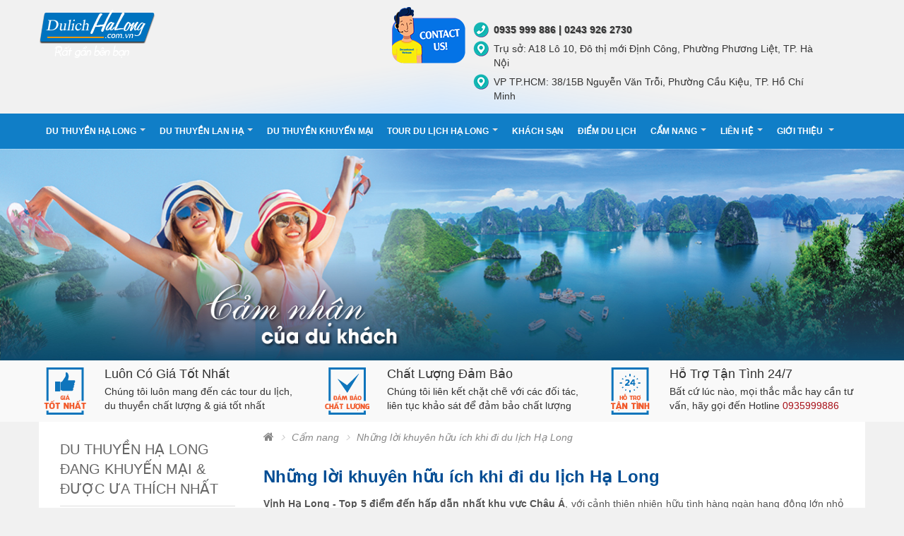

--- FILE ---
content_type: text/html; charset=utf-8
request_url: https://dulichhalong.com.vn/blog/nhung-loi-khuyen-huu-ich-khi-di-du-lich-ha-long-34.html
body_size: 68289
content:
<!DOCTYPE html>
<html lang="en">
<head>
<meta name="google-site-verification" content="pIE6gwmPArf0B5P3LbB9RQioTa-alGYn1Ab3TNV1jSI" />
    <meta charset="utf-8">
    
	<title>Những lời khuy&#234;n hữu &#237;ch khi đi Du Lịch Hạ Long</title>
	<meta content="Những lời khuy&#234;n hữu &#237;ch khi đi du lịch hạ long" name="keywords">
	<meta content="Khi đến với Hạ Long bạn h&#227;y tham khảo một số lời khuy&#234;n hữu &#237;ch của DulichHaLong.com.vn dưới đ&#226;y để chuyến đi của m&#236;nh th&#250; vị nhất c&#243; thể nh&#233;" name="description">

    <link rel="shortcut icon" href="/favicon.ico?v=1.1.1" type="image/x-icon" />
    <meta name="robots" content="index, follow">
    <meta name="revisit-after" content="1 day">
    <meta name="distribution" content="Global">
    <meta name="viewport" content="width=device-width, initial-scale=1.0, maximum-scale=1.0, user-scalable=no">
    <meta name="format-detection" content="telephone=no">
    <meta name="apple-mobile-web-app-capable" content="yes">
<meta name="mobile-web-app-capable" content="yes" />

    <!-- Font Google -->
    <link rel="stylesheet" href="/Content/Home/css/font.css">
    <!-- End Font Google -->
    <!-- Library CSS -->
    <link rel="stylesheet" href="https://use.fontawesome.com/releases/v5.10.2/css/all.css" integrity="sha384-rtJEYb85SiYWgfpCr0jn174XgJTn4rptSOQsMroFBPQSGLdOC5IbubP6lJ35qoM9" crossorigin="anonymous">
    <link rel="stylesheet" href="/Content/Home/css/font-awesome.min.css">
    <link rel="stylesheet" href="/Content/Home/css/bootstrap.min.css">
    <link rel="stylesheet" href="/Content/Home/css/jquery-ui.min.css">
    <link rel="stylesheet" href="/Content/Home/css/owl.carousel.css">
    <link rel="stylesheet" href="/Content/Home/css/intlTelInput.css">
    <link rel="stylesheet" href="/Content/Home/css/style.css?v=1.4.5">
    <link rel="stylesheet" href="/Content/Home/css/ficon.css">
    <link rel="stylesheet" href="/Content/Home/css/toastr.css">
    <link rel="stylesheet" type="text/css" href="/Content/Home/css/lightbox.css">
    <link rel="stylesheet" type="text/css" href="/Content/Home/css/fancybox.css">

    <link rel="stylesheet" href="/Content/Home/css/comment.css?v=1.4.5">
    
    <script type="text/javascript">
        var SITE_URL = 'http://dulichhalong.com.vn';
    </script>


    <link href="/Content/Home/css/slick.scss.css" rel="stylesheet">

    <script src="/Content/Home/js/jquery-2.1.4.min.js" type="text/javascript"></script>
    <script src="/Content/Home/js/slick.min.js" type="text/javascript"></script>
    <script>
        jQuery(document).ready(function (a) {
            a('#slider').slick({
                autoplay: true,
                autoplaySpeed: 4000,
                slidesToScroll: 1,
                prevArrow: '<button type="button" class="slick-prev"><i class="fa fa-arrow-left"><\/i><\/button>',
                nextArrow: '<button type="button" class="slick-next"><i class="fa fa-arrow-right"><\/i><\/button>',
                asNavFor: '.slider_thumb',
                responsive: [{
                    breakpoint: 991,
                    settings: {
                        asNavFor: null,
                        arrows: true
                    }
                }]
            });
            // partners
            a('.partners').slick({
                //infinite: true,
                arrows: true,
                autoplay: true,
                slidesToShow: 6,
                prevArrow: '<button type="button" class="slick-prev"><i class="fa fa-arrow-left"><\/i><\/button>',
                nextArrow: '<button type="button" class="slick-next"><i class="fa fa-arrow-right"><\/i><\/button>',
                slidesToScroll: 1,
                responsive: [
                    {
                        breakpoint: 481,
                        settings: {
                            slidesToShow: 2
                        }
                    },
                    {
                        breakpoint: 576,
                        settings: {
                            slidesToShow: 3
                        }
                    },
                    {
                        breakpoint: 769,
                        settings: {
                            slidesToShow: 4
                        }
                    },
                    {
                        breakpoint: 992,
                        settings: {
                            slidesToShow: 6
                        }
                    }
                ]
            });
        });
    </script>

    <!-- Facebook Pixel Code -->
    <script defer="defer" type="text/javascript">
        !function (f, b, e, v, n, t, s) {
            if (f.fbq) return; n = f.fbq = function () {
                n.callMethod ?
                    n.callMethod.apply(n, arguments) : n.queue.push(arguments)
            };
            if (!f._fbq) f._fbq = n; n.push = n; n.loaded = !0; n.version = '2.0';
            n.queue = []; t = b.createElement(e); t.async = !0;
            t.src = v; s = b.getElementsByTagName(e)[0];
            s.parentNode.insertBefore(t, s)
        }(window, document, 'script',
            'https://connect.facebook.net/en_US/fbevents.js');
        fbq('init', '437969693075366');
        fbq('track', 'PageView');
    </script>
    <noscript>
        <img height="1" width="1" style="display: none"
             src="https://www.facebook.com/tr?id=437969693075366&ev=PageView&noscript=1" />
    </noscript>
    <!-- End Facebook Pixel Code -->
    <!-- Google Tag Manager -->

    <script>
        (function (w, d, s, l, i) {
            w[l] = w[l] || []; w[l].push({
                'gtm.start':

                    new Date().getTime(), event: 'gtm.js'
            }); var f = d.getElementsByTagName(s)[0],

                j = d.createElement(s), dl = l != 'dataLayer' ? '&l=' + l : ''; j.async = true; j.src =

                    'https://www.googletagmanager.com/gtm.js?id=' + i + dl; f.parentNode.insertBefore(j, f);

        })(window, document, 'script', 'dataLayer', 'GTM-NGLG4LN');</script>

    <!-- End Google Tag Manager -->
    <!-- Google tag (gtag.js) -->
    <script async src="https://www.googletagmanager.com/gtag/js?id=G-HR740ZZHE7"></script>
    <script>
        window.dataLayer = window.dataLayer || [];
        function gtag() { dataLayer.push(arguments); }
        gtag('js', new Date());

        gtag('config', 'G-HR740ZZHE7');
    </script>

</head>
<body>
	<!-- Preloader -->
	<!--<div class="preloader"></div>-->
	
	<!-- Wrap -->
	<div id="wrap">
		<!-- Header -->

<div class="container clearfix" id="bg-header">
	<!-- top link trigger =-->
	<div class="col-md-5" id="logo">
		<a class="standard-logo logo_desk" data-dark-logo="/Content/Home/img/logo.png?v=1.2" title="dulichhalong.com.vn" href="/">
			<img alt="dulichhalong.com.vn" src="/Content/Home/img/logo.png?v=1.2">
		</a>

	</div>
	<!-- #logo end -->
	<div class="col-md-7 top_banner hidden-xs hidden-sm">
		<a href="/lien-he.html" title="contact us">
			<img alt="" data-lazyload="/Content/Home/img/contact-us.png" src="/Content/Home/img/contact-us.png" style="background: none; content: normal;" class="pull-left">
		</a>
		<div class="contactbaner">
			<span class="phone">0935 999 886 | 0243 926 2730</span><br>
			 <span class="address">
                Trụ sở: A18 Lô 10, Đô thị mới Định Công, Phường Phương Liệt, TP. Hà Nội
            </span>
            <span class="address">
               VP TP.HCM:  38/15B Nguyễn Văn Trỗi, Phường Cầu Kiệu, TP. Hồ Chí Minh
            </span>
		</div>
	</div>
</div>
<header id="header" class="header" style="background-color: #107ec7 !important;">
	<div class="container">
		<!-- Logo -->
		<a class="logo_m" data-dark-logo="/Content/Home/img/logo_m.png?v=1.1" href="/" title="dulichhalong.com.vn">
			<img alt="dulichhalong.com.vn" src="/Content/Home/img/logo_m.png?v=1.1">
		</a>
		<!-- End Logo -->
		<!-- Bars -->
		<div class="bars" id="bars" style="display: none;"></div>
		<!-- End Bars -->
		<!--Navigation-->
		<nav class="navigation nav-c nav-desktop" id="navigation" data-menu-type="1200">
			<div class="nav-inner">
				<a href="javascript:;" class="bars-close" id="bars-close" style="display: none;">Close</a>
				<div class="tb">
					<div class="tb-cell">
						
						<ul class="menu-list text-uppercase">

							<li class="menu-parent">
								<a href="/du-thuyen-ha-long.html" title="DU THUYỀN HẠ LONG">DU THUYỀN HẠ LONG</a>
								<ul class="sub-menu">
									<li>
										<a href="/du-thuyen-ha-long-moi.html" title="DU THUYỀN MỚI">
											<img  alt="DU THUYỀN MỚI"  src="https://dulichhalong.com.vn/Data/Upload/ResizeImage/userfiles/image/duthuyen/Scarlet_pearlx173x122x2.jpg" />
											<span>DU THUYỀN MỚI</span>
										</a>
									</li>
											<li>
												<a href="/du-thuyen-ha-long-theo-sao/du-thuyen-5-sao-376.html" title="DU THUYỀN 5 SAO">
													<img  alt="DU THUYỀN 5 SAO"  src="https://dulichhalong.com.vn/Data/Upload/ResizeImage/userfiles/image/duthuyen/Heritage_cruisex173x122x2.jpg" />
													<span>DU THUYỀN 5 SAO</span>
												</a>
											</li>
											<li>
												<a href="/du-thuyen-ha-long-theo-sao/du-thuyen-4-sao-377.html" title="DU THUYỀN 4 SAO">
													<img  alt="DU THUYỀN 4 SAO"  src="https://dulichhalong.com.vn/Data/Upload/ResizeImage/userfiles/image/duthuyen/Paloma_Cruisex173x122x2.jpg" />
													<span>DU THUYỀN 4 SAO</span>
												</a>
											</li>
											<li>
												<a href="/du-thuyen-ha-long-theo-sao/du-thuyen-3-sao-378.html" title="DU THUYỀN 3 SAO">
													<img  alt="DU THUYỀN 3 SAO"  src="https://dulichhalong.com.vn/Data/Upload/ResizeImage/userfiles/image/duthuyen/overviewx173x122x2.jpg" />
													<span>DU THUYỀN 3 SAO</span>
												</a>
											</li>
																				<li>
												<a href="/du-thuyen-ha-long-theo-loai/du-thuyen-be-boi-379.html" title="Du thuyền bể bơi">
													<img  alt="Du thuyền bể bơi"  src="https://dulichhalong.com.vn/Data/Upload/ResizeImage/userfiles/image/duthuyen/Overview3x173x122x2.jpg" />
													<span>Du thuyền bể bơi</span>
												</a>
											</li>
									<li>
										<a href="/du-thuyen-ha-long-khuyen-mai.html" title="Du thuyền khuyến m&#227;i">
											<img  alt="Du thuyền khuyến mãi"  src="https://dulichhalong.com.vn/Data/Upload/ResizeImage/userfiles/image/duthuyen/sundeckx173x122x2.jpg" />
											<span>Du thuyền khuyến m&#227;i</span>
										</a>
									</li>
								</ul>
							</li>

							<li>
								<a href="/du-thuyen-lan-ha.html" title="DU THUYỀN LAN HẠ">DU THUYỀN LAN HẠ</a>
								<ul class="sub-menu sub_menungan11">
											<li>
												<a href="/du-thuyen-lan-ha-theo-sao/du-thuyen-5-sao-376.html" title="DU THUYỀN 5 SAO">
													<img  alt="DU THUYỀN 5 SAO"  src="https://dulichhalong.com.vn/Data/Upload/ResizeImage/userfiles/image/duthuyen/Heritage_cruisex173x122x2.jpg" />
													<span>DU THUYỀN 5 SAO</span>
												</a>
											</li>
											<li>
												<a href="/du-thuyen-lan-ha-theo-sao/du-thuyen-4-sao-377.html" title="DU THUYỀN 4 SAO">
													<img  alt="DU THUYỀN 4 SAO"  src="https://dulichhalong.com.vn/Data/Upload/ResizeImage/userfiles/image/duthuyen/Paloma_Cruisex173x122x2.jpg" />
													<span>DU THUYỀN 4 SAO</span>
												</a>
											</li>

								</ul>
							</li>
							<li>
								<a href="/du-thuyen-khuyen-mai.html" title="DU THUYỀN KHUYẾN MẠI">DU THUYỀN KHUYẾN MẠI</a>

							</li>
							<li>

								<a href="/tour-du-lich-ha-long.html" title="TOUR HẠ LONG">TOUR DU LỊCH HẠ LONG</a>
								<ul class="sub-menu">
											<li>
												<a href="/tour-du-lich/tour-du-lich-ha-long-507.html" title="Tour Hạ Long">
													<img  alt="Tour Hạ Long"  src="https://dulichhalong.com.vn/Data/Upload/ResizeImage/userfiles/image/tour/H__long_1x173x122x2.jpg" />
													<span>Tour Hạ Long</span>
												</a>
											</li>
											<li>
												<a href="/tour-du-lich/combo-du-thuyen-508.html" title="Combo du thuyền">
													<img  alt="Combo du thuyền"  src="https://dulichhalong.com.vn/Data/Upload/ResizeImage/userfiles/image/duthuyen/Scarlet_pearlx173x122x2.jpg" />
													<span>Combo du thuyền</span>
												</a>
											</li>
											<li>
												<a href="/tour-du-lich/tour-vinh-ha-long-1-ngay-514.html" title="Tour Hạ Long 1 Ng&#224;y">
													<img  alt="Tour Hạ Long 1 Ngày"  src="https://dulichhalong.com.vn/Data/Upload/ResizeImage/userfiles/image/duthuyen/day cruise/ambassador/1x173x122x2.jpg" />
													<span>Tour Hạ Long 1 Ng&#224;y</span>
												</a>
											</li>
								</ul>
							</li>
							<li>
								<a href="/khach-san-ha-long.html" title="KHÁCH SẠN HẠ LONG">KHÁCH SẠN</a>

							</li>
							<li>
								<a href="/diem-du-lich.html" title="ĐIỂM DU LỊCH">ĐIỂM DU LỊCH</a>

							</li>
							<li>
								<a href="/blog.html" title="CẨM NANG">CẨM NANG</a>
									<ul class="sub-menu sub_mm sub_menungan1">
											<li>
												<a href="/cam-nang-du-lich-ha-long/dac-san-ha-long-439.html" title="Đặc sản Hạ Long">
													Đặc sản Hạ Long
												</a>
											</li>
											<li>
												<a href="/cam-nang-du-lich-ha-long/thong-tin-vinh-ha-long-441.html" title="Th&#244;ng tin Vịnh Hạ Long">
													Th&#244;ng tin Vịnh Hạ Long
												</a>
											</li>
											<li>
												<a href="/cam-nang-du-lich-ha-long/nha-hang-quan-bar-cafe-442.html" title="Nh&#224; h&#224;ng, qu&#225;n bar, cafe">
													Nh&#224; h&#224;ng, qu&#225;n bar, cafe
												</a>
											</li>
											<li>
												<a href="/cam-nang-du-lich-ha-long/dai-ly-ve-tau-cao-toc-444.html" title="Đại l&#253; v&#233; t&#224;u cao tốc">
													Đại l&#253; v&#233; t&#224;u cao tốc
												</a>
											</li>
											<li>
												<a href="/cam-nang-du-lich-ha-long/cam-nang-du-lich-445.html" title="Cẩm nang du lịch">
													Cẩm nang du lịch
												</a>
											</li>
									</ul>

							</li>
							<li>
								<a href="/lien-he.html" title="LIÊN HỆ">LIÊN HỆ</a>
								<ul class="sub-menu sub_mm sub_menungan">
									<li>
										<a href="/lien-he.html" title="LIÊN HỆ">LIÊN HỆ</a>

									</li>
									<li>
										<a href="/feedback.html" title="FEEDBACK">FEEDBACK</a>

									</li>
								</ul>
							</li>

								<li>
									<a href="/gioi-thieu/gioi-thieu-4.html" title="Giới thiệu">
										Giới thiệu
									</a>
										<ul class="sub-menu sub_mm sub_menungan">
												<li>
													<a href="/gioi-thieu/gioi-thieu-ve-cong-ty-5.html" title="Giới thiệu về c&#244;ng ty">
														Giới thiệu về c&#244;ng ty
													</a>
												</li>
												<li>
													<a href="/gioi-thieu/chinh-sach-va-dieu-khoan-6.html" title="Ch&#237;nh s&#225;ch v&#224; Điều khoản">
														Ch&#237;nh s&#225;ch v&#224; Điều khoản
													</a>
												</li>
												<li>
													<a href="/gioi-thieu/chinh-sach-bao-mat-thong-tin-7.html" title="Ch&#237;nh s&#225;ch Bảo mật Th&#244;ng tin">
														Ch&#237;nh s&#225;ch Bảo mật Th&#244;ng tin
													</a>
												</li>
										</ul>
								</li>
						</ul>
						
						<script type="text/javascript">
							function change_Lang(lang) {
								$.ajax({
									type: 'POST',
									url: '/AjaxAPI/AjaxFeedBack.ashx',
									data: 'Action=change_Lang&lang=' + lang,
									//url: SITE_URL + "/AjaxFeedBack.ashx?mod=special_offer&id=" + id + "&more=" + more,
									success: function (html) {
										window.location.href = "/";
									},
									error: function () {
										//alert('Please try again!');
									}
								});
							}
						</script>
					</div>
				</div>
			</div>
		</nav>
	</div>
</header>

		<!-- End Header -->
		

<section class="banner supplier-gp baner_ct">
	<div class="bg-scroll">
		<img src="/UserFiles/image/baner/trang%20con/cam%20nang.jpg" alt="Cẩm Nang Du Lịch Hạ Long - Những Lưu &#221; Quan Trọng" />
	</div>
</section>


<section class="why-book-us">
	<div class="container">
		<div class="row">
			<div class="content-why-book">
				

						<div class="col-md-4 why-book">

							<img src="/UserFiles/image/baner/icon/gia%20tot%20nhat.png" alt="Lu&#244;n C&#243; Gi&#225; Tốt Nhất" />
							<div class="right-why">
								<h3>Lu&#244;n C&#243; Gi&#225; Tốt Nhất</h3>
								Chúng tôi luôn mang đến các tour du lịch, du thuyền chất lượng & giá tốt nhất
							</div>
						</div>
						<div class="col-md-4 why-book">

							<img src="/UserFiles/image/baner/icon/chat%20luong%20dam%20bao.png" alt="Chất Lượng Đảm Bảo" />
							<div class="right-why">
								<h3>Chất Lượng Đảm Bảo</h3>
								Chúng tôi liên kết chặt chẽ với các đối tác, liên tục khảo sát để đảm bảo chất lượng
							</div>
						</div>
						<div class="col-md-4 why-book">

							<img src="/UserFiles/image/baner/icon/tan%20tinh%20ho%20tro%20247.png" alt="Hỗ Trợ Tận T&#236;nh 24/7" />
							<div class="right-why">
								<h3>Hỗ Trợ Tận T&#236;nh 24/7</h3>
								Bất cứ lúc nào, mọi thắc mắc hay cần tư vấn, hãy gọi đến Hotline <span style="color:#a71018">0935999886</span>
							</div>
						</div>
			</div>
		</div>
	</div>
</section>

<div class="main travel-details">
	<div class="container">
		<div class="main-cn hotel-page bg-white clearfix">
			<div class="blog-content">
				<div class="row">

					<!-- Hotel Right -->
					<div class="col-md-9 col-md-push-3">
						<section class="breakcrumb-sc">
							<ul class="breadcrumb arrow">
								<li><a href="/" title=""><i class="fa fa-home"></i></a></li>
								<li><a href="/blog.html" title="Cẩm nang">Cẩm nang</a></li>
								<li><a href="/blog/nhung-loi-khuyen-huu-ich-khi-di-du-lich-ha-long-34.html" title="Những lời khuy&#234;n hữu &#237;ch khi đi du lịch Hạ Long">Những lời khuy&#234;n hữu &#237;ch khi đi du lịch Hạ Long</a></li>
							</ul>
						</section>
						<div class="post post-single">
							<!-- Title -->
							<div class="detail-travelguide">
								<h1 class="title-post-head">Những lời khuy&#234;n hữu &#237;ch khi đi du lịch Hạ Long</h1>
							</div>
							<!-- Title -->
							<div class="post-content detailimg">
								<p style="text-align: justify;">
	<strong style="text-align: justify;">Vịnh Hạ Long - Top 5 điểm đến hấp dẫn nhất khu vực Ch&acirc;u &Aacute;</strong><span style="text-align: justify;">, với cảnh thi&ecirc;n nhi&ecirc;n hữu t&igrave;nh h&agrave;ng ng&agrave;n hang động lớn nhỏ c&ugrave;ng với H&agrave;ng trăm đảo đ&aacute; ở Hạ Long th&igrave; mu&ocirc;n h&igrave;nh vạn trạng, c&oacute; thể kể tới&nbsp;</span><strong style="text-align: justify;">h&ograve;n Đỉnh Hương, h&ograve;n Đũa, h&ograve;n Y&ecirc;n Ngựa, h&ograve;n Rồng, h&ograve;n L&atilde; Vọng, h&ograve;n C&aacute;nh Buồm, h&ograve;n Trống M&aacute;i, h&ograve;n Lư Hương.</strong><span style="text-align: justify;">..C&ugrave;ng b&atilde;i biển nh&acirc;n tạo, khu vui chơi lớn nhất miền bắc đ&atilde; tạo cho&nbsp;</span><strong style="text-align: justify;">Hạ Long</strong><span style="text-align: justify;">&nbsp;một sức h&uacute;t v&ocirc; c&ugrave;ng hấp dẫn. Tuy nhi&ecirc;n khi đến với Hạ Long bạn h&atilde;y tham khảo một số lời khuy&ecirc;n hữu &iacute;ch dưới đ&acirc;y để chuyến đi của m&igrave;nh th&uacute; vị nhất c&oacute; thể nh&eacute;</span></p>
<p style="text-align: justify;">
	<span style="color:#FF0000;"><strong>1/ D&agrave;nh &iacute;t nhất 2 đ&ecirc;m tr&ecirc;n vịnh</strong></span></p>
<p style="text-align: justify;">
	Nếu khi đi <strong>du lịch Hạ Long</strong> m&agrave; bạn chỉ d&agrave;nh 1 thời gian để thăm th&uacute; vịnh th&igrave; bạn chỉ mới cảm nhận được bề mặt của v&ugrave;ng đất xinh đẹp n&agrave;y m&agrave; chưa cảm nhận hết những n&eacute;t độc đ&aacute;o của non nước biển trời nơi đ&acirc;y. Vỏn vẹn 1 ng&agrave;y tham quan th&igrave; chắc bạn chỉ kịp lướt qua v&agrave;i hang động rồi trở ra chứ chưa thật sự c&oacute; những trải nghiệm th&uacute; vị tr&ecirc;n đảo. Nếu đ&atilde; mất c&ocirc;ng đi cả qu&atilde;ng đường d&agrave;i đến đ&acirc;y th&igrave; bạn h&atilde;y <strong>gi&agrave;nh thời gian &iacute;t nhất 2 ng&agrave;y để kh&aacute;m ph&aacute;</strong> hết những cảnh đẹp độc đ&aacute;o của vịnh nh&eacute;!</p>
<p style="text-align: center;">
	<img alt="" src="/UserFiles/image/C%E1%BA%A9m%20nang/%C4%91i%E1%BB%83m%20du%20l%E1%BB%8Bch/9eea8b56afc74c9915d6.jpg" style="width: 700px; height: 400px;" /></p>
<p style="text-align: justify;">
	<span style="color:#FF0000;"><strong>2/ Chọn điểm tham quan ch&iacute;nh</strong></span></p>
<p style="text-align: justify;">
	Th&ocirc;ng thường, khi nhắc tới <strong>Hạ Long, Quảng Ninh</strong>, nhiều du kh&aacute;ch hay nghĩ <strong>đến vịnh Hạ Long &ndash; kỳ quan thi&ecirc;n nhi&ecirc;n thế giới, B&atilde;i Ch&aacute;y</strong> rực rỡ hay<strong> Tuần Ch&acirc;u</strong> hiện đại. Thế nhưng, gần đ&acirc;y, <strong>vịnh B&aacute;i Tử Long</strong> lại nổi l&ecirc;n như một nh&acirc;n tố mới mẻ với kh&aacute;ch du lịch trong v&agrave; ngo&agrave;i nước. Nếu như <strong>vịnh Hạ Long</strong> l&agrave; một c&ocirc; g&aacute;i đẹp rực rỡ th&igrave; <strong>vịnh B&aacute;i Tử Long</strong> lại l&agrave; một c&ocirc; thiếu nữ tinh kh&ocirc;i, đầy m&ecirc; hoặc.</p>
<p style="text-align: justify;">
	Nếu đang t&igrave;m kiếm một cung đường mới, nơi thật y&ecirc;n tĩnh, &iacute;t kh&aacute;ch du lịch với khung cảnh đẹp m&ecirc; hoặc th&igrave; <strong>vịnh B&aacute;i Tử Long</strong> với c&aacute;c b&atilde;i biển đẹp, hệ thống hang động hay khu vực l&agrave;ng ch&agrave;i c&ograve;n hoang sơ hứa hẹn sẽ mang đến cho bạn nhiều trải nghiệm th&uacute; vị. Mặt kh&aacute;c, nếu ưa th&iacute;ch một nơi n&aacute;o nhiệt, th&igrave; <strong>vịnh Hạ Long</strong> lại l&agrave; một lựa chọn kh&ocirc;ng k&eacute;m phần th&uacute; vị cho bạn. B&ecirc;n cạnh đ&oacute;, nếu c&oacute; nhiều thời gian, bạn c&oacute; thể chọn thăm quan cả hai nơi. Mỗi nơi sẽ mang đến cho bạn những n&eacute;t đặc sắc ri&ecirc;ng, kh&ocirc;ng bao giờ qu&ecirc;n.</p>
<p style="text-align: center;">
	<img alt="" src="/UserFiles/image/C%E1%BA%A9m%20nang/%C4%91i%E1%BB%83m%20du%20l%E1%BB%8Bch/b%C3%A1i%20tl.jpg" style="width: 700px; height: 400px;" /></p>
<p style="text-align: justify;">
	<span style="color:#FF0000;"><strong>3/ Trải nghiệm tham quan bằng du thuyền</strong></span></p>
<p style="text-align: justify;">
	Gần đ&acirc;y, cụm từ <strong>&ldquo;du thuyền Hạ Long&rdquo;</strong> đ&atilde; trở n&ecirc;n quen thuộc với nhiều du kh&aacute;ch. <strong>Tham quan Hạ Long bằng du thuyền</strong> l&agrave; một thứ c&ograve;n kh&aacute; mới lạ v&agrave; th&uacute; vị với du kh&aacute;ch Việt Nam trong dịp h&egrave;. Để tạo điều kiện cho du kh&aacute;ch c&oacute; cơ hội vi vu <strong>Hạ Long</strong> từ tr&ecirc;n boong t&agrave;u, c&aacute;c du thuyền đều đang c&oacute; c&aacute;c chương tr&igrave;nh với những ưu đ&atilde;i hấp dẫn.</p>
<p style="text-align: justify;">
	Bạn sẽ c&oacute; cơ hội được tận hưởng vẻ đẹp của <strong>vịnh Hạ Long hoặc B&aacute;i Tử Long</strong> tr&ecirc;n du thuyền sang trọng, thoải m&aacute;i vui chơi hoạt động tr&ecirc;n b&atilde;i biển hoang sơ như Hang Sửng Sốt, đảo Titop, b&atilde;i B&agrave;n Ch&acirc;n, Ba Tr&aacute;i Đ&agrave;o, ch&egrave;o thuyền kayak tại hang S&aacute;ng, hang Tối hay tham quan l&agrave;ng ch&agrave;i Vung Vi&ecirc;ng.</p>
<p style="text-align: justify;">
	Một điểm bạn cần ch&uacute; &yacute; khi tham gia tour du thuyền l&agrave; cần nắm r&otilde; c&aacute;c quy tắc an to&agrave;n tr&ecirc;n t&agrave;u khi đội ngũ nh&acirc;n vi&ecirc;n phổ biến, bạn n&ecirc;n chắc rằng tất cả t&agrave;u thuyền đều c&oacute; b&uacute;a tho&aacute;t hiểm đặt cạnh giường ngủ. H&atilde;y chắc rằng bạn biết &aacute;o phao được đặt ở đ&acirc;u để c&oacute; thể lấy d&ugrave;ng khi cần thiết. V&agrave; một ch&uacute; &yacute; nhỏ khi đi thuyền kayak, đừng tự &yacute; thay đổi hướng đi nh&eacute;!</p>
<p style="text-align: center;">
	<img alt="" src="/UserFiles/image/C%E1%BA%A9m%20nang/%C4%91i%E1%BB%83m%20du%20l%E1%BB%8Bch/Du-thuyen-Paradise-Elegance.jpg" style="width: 700px; height: 400px;" /></p>
<p style="text-align: justify;">
	<span style="color:#FF0000;"><strong>4/ Mang theo vật dụng cần thiết</strong></span></p>
<p style="text-align: justify;">
	Một trong những lời khuy&ecirc;n khi gh&eacute; thăm <strong>Hạ Long </strong>v&agrave;o m&ugrave;a h&egrave; l&agrave; du kh&aacute;ch n&ecirc;n mang theo k&iacute;nh m&aacute;t, thuốc chống c&ocirc;n tr&ugrave;ng v&agrave; một v&agrave;i loại thuốc th&ocirc;ng thường kh&aacute;c. Nếu du kh&aacute;ch tham gia v&agrave;o một chuyến tham quan tr&ecirc;n du thuyền, nhớ mang theo chứng minh thư nh&acirc;n d&acirc;n. C&ograve;n đối với những ai th&iacute;ch tắm biển khi đi <strong>du lịch Hạ Long</strong> th&igrave; n&ecirc;n nhớ kem chống nắng, mũ rộng v&agrave;nh, khăn cho&agrave;ng lớn v&igrave; tuy ở dưới rất m&aacute;t nhưng khi l&ecirc;n bờ th&igrave; &aacute;nh nắng gay gắt, c&oacute; thể g&acirc;y nguy hại đến l&agrave;n da. Ngo&agrave;i ra, một chiếc m&aacute;y ảnh sẽ l&agrave; vật dụng rất cần thiết để du kh&aacute;ch c&oacute; thể ghi lại những khoảnh khắc đẹp trong chuyến đi của m&igrave;nh.</p>
<p style="text-align: justify;">
	Trong h&agrave;nh tr&igrave;nh kh&aacute;m ph&aacute; <strong>Hạ Long</strong>, du kh&aacute;ch cũng cần ch&uacute; &yacute; lo&agrave;i sứa dưới nước nếu bơi lội ở vịnh n&agrave;y v&agrave;o giữa th&aacute;ng 5 đến th&aacute;ng 7. Du kh&aacute;ch n&ecirc;n ch&uacute; &yacute; tới lời dặn d&ograve; của những người hướng dẫn v&igrave; đ&oacute; l&agrave; thời điểm xuất hiện những con sứa độc nhiều nhất, ch&uacute;ng c&oacute; thể l&agrave;m cho du kh&aacute;ch nổi mề đay hoặc ph&aacute;t ban tr&ecirc;n da.</p>
<p style="text-align: center;">
	<img alt="" src="/UserFiles/image/C%E1%BA%A9m%20nang/%C4%91i%E1%BB%83m%20du%20l%E1%BB%8Bch/hanh%20ly%20di%20du%20thuyen.jpg" style="width: 700px; height: 400px;" /></p>
<p style="text-align: justify;">
	<span style="color:#FF0000;"><strong>5/ N&oacute;i chuyện với c&aacute;c hướng dẫn vi&ecirc;n hoặc người d&acirc;n bản địa&nbsp;</strong></span></p>
<p style="text-align: justify;">
	Hầu hết c&aacute;c <strong>hướng dẫn vi&ecirc;n ở Vịnh Hạ Long</strong> n&oacute;i tiếng Anh kh&aacute; tốt. Nh&acirc;n cơ hội n&agrave;y ch&uacute;ng t&ocirc;i tr&ograve; chuyện với họ về cuộc sống của người d&acirc;n Việt Nam, từ gia đ&igrave;nh, gi&aacute;o dục đến đời sống thường ng&agrave;y, v&agrave; ch&uacute;ng t&ocirc;i hiểu th&ecirc;m được rất nhiều điều. Tr&ograve; chuyện với người d&acirc;n địa phương trong suốt cuộc h&agrave;nh tr&igrave;nh cũng l&agrave; c&aacute;ch tốt để t&igrave;m hiểu về một nền văn h&oacute;a mới.</p>
<p style="text-align: justify;">
	Cần th&ocirc;ng tin chi tiết về h&agrave;nh tr&igrave;nh, dịch vụ của c&aacute;c du thuyền v&agrave; tour du lịch Hạ Long, Qu&yacute; kh&aacute;ch c&oacute; thể trực tiếp đến văn ph&ograve;ng&nbsp;<span style="color:#FF0000;"><strong>DulichHaLong.com.vn</strong></span> tại địa chỉ <strong>Ph&ograve;ng 802, Ng&otilde; 181 Phố Nguyễn Lương Bằng, Quận Đống Đa, TP H&agrave; Nộ</strong>i&nbsp;để gặp nh&acirc;n vi&ecirc;n tư vấn hoặc li&ecirc;n hệ qua&nbsp;<span style="color:#FF0000;"><strong>Hotline 0935999886</strong></span>&nbsp;để được hỗ trợ tư vấn chi tiết.</p>
<p style="text-align: justify;">
	&nbsp;</p>

							</div>

							<div class="post-meta-share">
								<ul class="post-meta float-left">
									<li><a href="javascript:;">Hạ Long Guides khác</a></li>
								</ul>
								<div class="post-share float-right">
									<a href="https://www.facebook.com/sharer/sharer.php?u=blog/nhung-loi-khuyen-huu-ich-khi-di-du-lich-ha-long-34.html" target="_blank" title="Facebook"><i class="fa fa-facebook"></i></a>
									<a title="Gooogle Plus" target="_blank" href="https://plus.google.com/share?url=blog/nhung-loi-khuyen-huu-ich-khi-di-du-lich-ha-long-34.html"><i class="fa fa-google-plus"></i></a>
									<a title="Twitter" target="_blank" href="https://www.twitter.com/share?url=blog/nhung-loi-khuyen-huu-ich-khi-di-du-lich-ha-long-34.html"><i class="fa fa-twitter"></i></a>
								</div>
							</div>
						</div>
						<div class="other-travel post post-single" id="divdetail">
									<div class="author-about">
											<div class="image float-left">
												<a href="/blog/mua-tiec-cuoi-nam-tren-du-thuyen-5-sao-ha-long-1148.html" title="M&#249;a Tiệc Cuối Năm Tr&#234;n Du Thuyền 5 Sao Hạ Long">
													<img  alt="Mùa Tiệc Cuối Năm Trên Du Thuyền 5 Sao Hạ Long"  src="https://dulichhalong.com.vn/Data/Upload/ResizeImage/userfiles/image/cẩm nang/Trang___WebTravel__28_x135x75x2.png" />
												</a>
											</div>
										<div class="author-info">
											<h5><a href="/blog/mua-tiec-cuoi-nam-tren-du-thuyen-5-sao-ha-long-1148.html" title="M&#249;a Tiệc Cuối Năm Tr&#234;n Du Thuyền 5 Sao Hạ Long">M&#249;a Tiệc Cuối Năm Tr&#234;n Du Thuyền 5 Sao Hạ Long</a></h5>
											<p> Cuối năm l&#224; thời điểm ho&#224;n hảo để c&#249;ng gia đ&#236;nh, bạn b&#232; hoặc người thương tổ chức những bữa tiệc ấm c&#250;ng v&#224;...</p>
										</div>
									</div>
									<div class="author-about">
											<div class="image float-left">
												<a href="/blog/kinh-nghiem-di-chuyen-tu-ha-noi-di-du-thuyen-ha-long-1147.html" title="Kinh nghiệm di chuyển từ H&#224; Nội đi du thuyền Hạ Long">
													<img  alt="Kinh nghiệm di chuyển từ Hà Nội đi du thuyền Hạ Long"  src="https://dulichhalong.com.vn/Data/Upload/ResizeImage/userfiles/image/cẩm nang/Trang___WebTravel__27_x135x75x2.png" />
												</a>
											</div>
										<div class="author-info">
											<h5><a href="/blog/kinh-nghiem-di-chuyen-tu-ha-noi-di-du-thuyen-ha-long-1147.html" title="Kinh nghiệm di chuyển từ H&#224; Nội đi du thuyền Hạ Long">Kinh nghiệm di chuyển từ H&#224; Nội đi du thuyền Hạ Long</a></h5>
											<p> Hầu hết c&#225;c du thuyền vịnh Hạ Long sẽ xuất ph&#225;t từ cảng t&#224;u Tuần Ch&#226;u, h&#242;n đảo nằm ở ph&#237;a Nam phường H&#249;ng...</p>
										</div>
									</div>
									<div class="author-about">
											<div class="image float-left">
												<a href="/blog/to-chuc-su-kien-trong-dai-tren-du-thuyen-vinh-ha-long-1146.html" title="Tổ chức sự kiện trọng đại tr&#234;n du thuyền Vịnh Hạ Long">
													<img  alt="Tổ chức sự kiện trọng đại trên du thuyền Vịnh Hạ Long"  src="https://dulichhalong.com.vn/Data/Upload/ResizeImage/userfiles/image/cẩm nang/Trang___WebTravel__25_x135x75x2.png" />
												</a>
											</div>
										<div class="author-info">
											<h5><a href="/blog/to-chuc-su-kien-trong-dai-tren-du-thuyen-vinh-ha-long-1146.html" title="Tổ chức sự kiện trọng đại tr&#234;n du thuyền Vịnh Hạ Long">Tổ chức sự kiện trọng đại tr&#234;n du thuyền Vịnh Hạ Long</a></h5>
											<p> Vịnh Hạ Long kh&#244;ng chỉ l&#224; một kỳ quan thi&#234;n nhi&#234;n m&#224; c&#242;n l&#224; nơi l&#253; tưởng để bạn tổ chức những ng&#224;y kỷ niệm...</p>
										</div>
									</div>
									<div class="author-about">
											<div class="image float-left">
												<a href="/blog/thien-nhien-trong-lanh-kho-tang-quy-bau-giua-vinh-ha-long-1145.html" title="Thi&#234;n nhi&#234;n trong l&#224;nh - Kho t&#224;ng qu&#253; b&#225;u giữa Vịnh Hạ Long">
													<img  alt="Thiên nhiên trong lành - Kho tàng quý báu giữa Vịnh Hạ Long"  src="https://dulichhalong.com.vn/Data/Upload/ResizeImage/userfiles/image/cẩm nang/252x135x75x2.png" />
												</a>
											</div>
										<div class="author-info">
											<h5><a href="/blog/thien-nhien-trong-lanh-kho-tang-quy-bau-giua-vinh-ha-long-1145.html" title="Thi&#234;n nhi&#234;n trong l&#224;nh - Kho t&#224;ng qu&#253; b&#225;u giữa Vịnh Hạ Long">Thi&#234;n nhi&#234;n trong l&#224;nh - Kho t&#224;ng qu&#253; b&#225;u giữa Vịnh Hạ Long</a></h5>
											<p> Vịnh Hạ Long, với vẻ đẹp h&#249;ng vĩ của h&#224;ng ng&#224;n h&#242;n đảo đ&#225; v&#244;i, l&#224; điểm đến l&#253; tưởng để du kh&#225;ch thư gi&#227;n v&#224;...</p>
										</div>
									</div>
									<div class="author-about">
											<div class="image float-left">
												<a href="/blog/tong-hop-khu-vui-choi-diem-checkin-thu-vi-nhat-ha-long-136.html" title="Tổng hợp khu vui chơi, điểm checkin th&#250; vị nhất Hạ Long">
													<img  alt="Tổng hợp khu vui chơi, điểm checkin thú vị nhất Hạ Long"  src="https://dulichhalong.com.vn/Data/Upload/ResizeImage/userfiles/image/cẩm nang/cẩm nang/230x135x75x2.png" />
												</a>
											</div>
										<div class="author-info">
											<h5><a href="/blog/tong-hop-khu-vui-choi-diem-checkin-thu-vi-nhat-ha-long-136.html" title="Tổng hợp khu vui chơi, điểm checkin th&#250; vị nhất Hạ Long">Tổng hợp khu vui chơi, điểm checkin th&#250; vị nhất Hạ Long</a></h5>
											<p> V&#249;ng đất cảng Quảng Ninh được thi&#234;n nhi&#234;n ưu &#225;i ban tặng cảnh sắc hữu t&#236;nh, kỳ vỹ của Vịnh Hạ Long. V&#236; thế,...</p>
										</div>
									</div>
							<div class="pagination_wrapper" id="divPager">
								<ul class='pagination'><li class='active'><a>1</a></li><li><a href='javascript:;' onclick='ChangePage(445,34,2,25);' rel='nofollow' title='Page 2'>2</a></li><li><a href='javascript:;' onclick='ChangePage(445,34,3,25);' rel='nofollow' title='Page 3'>3</a></li><li><a href='javascript:;' onclick='ChangePage(445,34,4,25);' rel='nofollow' title='Page 4'>4</a></li><li><a href='javascript:;' onclick='ChangePage(445,34,5,25);' rel='nofollow' title='Page 5'>5</a></li></ul>
							</div>
						</div>
						<script type="text/javascript">
							function ChangePage(cateid, id, i) {
								$.ajax({
									type: 'POST',
									url: '/NewsHome/GetDetailGuide',
									data: { cateid: cateid, id: id,page:i},
			success: function (data) {
				$("#divdetail").html(data.des);
										$('html, body').animate({
											scrollTop: $("#divdetail").offset().top - 70
										}, 500);
									}
								});
							}
						</script>
					</div>
					<!-- End Hotel Right -->
					<!-- Sidebar Hotel -->


<div class="col-md-3 col-md-pull-9" style="float: left;">
	<!-- Sidebar Content -->
	<div class="sidebar-cn">
		<div class="widget_categories widget-sidebar">
			<h4 class="title-sidebar">DU THUYỀN HẠ LONG ĐANG KHUYẾN MẠI &amp; ĐƯỢC ƯA TH&#205;CH NHẤT</h4>
			<ul>
				<li>
					<a href="/du-thuyen-ha-long.html" title="DU THUYỀN MỚI">
						DU THUYỀN MỚI
					</a>
				</li>
						<li>
							<a href="/du-thuyen-sao/du-thuyen-5-sao-376.html" title="DU THUYỀN 5 SAO">
								DU THUYỀN 5 SAO
							</a>
						</li>
						<li>
							<a href="/du-thuyen-sao/du-thuyen-4-sao-377.html" title="DU THUYỀN 4 SAO">
								DU THUYỀN 4 SAO
							</a>
						</li>
						<li>
							<a href="/du-thuyen-sao/du-thuyen-3-sao-378.html" title="DU THUYỀN 3 SAO">
								DU THUYỀN 3 SAO
							</a>
						</li>
						<li>
							<a href="/du-thuyen-sao/du-thuyen-6-sao-517.html" title="DU THUYỀN 6 SAO">
								DU THUYỀN 6 SAO
							</a>
						</li>
										<li>
							<a href="/du-thuyen/du-thuyen-be-boi-379.html" title="Du thuyền bể bơi">
								Du thuyền bể bơi
							</a>
						</li>
						<li>
							<a href="/du-thuyen/du-thuyen-rieng-380.html" title="Du thuyền ri&#234;ng">
								Du thuyền ri&#234;ng
							</a>
						</li>
						<li>
							<a href="/du-thuyen/du-thuyen-gia-dinh-381.html" title="Du thuyền gia đ&#236;nh">
								Du thuyền gia đ&#236;nh
							</a>
						</li>
						<li>
							<a href="/du-thuyen/du-thuyen-trang-mat-382.html" title="Du thuyền trăng mật">
								Du thuyền trăng mật
							</a>
						</li>
				<li>
					<a href="/du-thuyen-ha-long-khuyen-mai.html" title="Du thuyền khuyến m&#227;i">
						Du thuyền khuyến m&#227;i
					</a>
				</li>
			</ul>

		</div>

	</div>
	<!-- End Sidebar Content -->
</div>

					<!-- End Sidebar Hotel -->
				</div>
			</div>
		</div>
	</div>
</div>
		<!-- popup video -->
		

	<section class="partners-view">
		<div class="container">
			<div class="partners">
					<div class="item">
						<div class="partner-item">
							<div class="partner-item-img">
								<a href="https://dulichhalong.com.vn/du-thuyen-lan-ha/du-thuyen-la-casta-regal-71.html" target="_blank" title="Du thuyền La Casta">
									<img  alt="Du thuyền La Casta"  src="https://dulichhalong.com.vn/Data/Upload/ResizeImage/userfiles/image/doi tac/la_castax142x83x2.jpg" />
								</a>
							</div>
						</div>
					</div>
					<div class="item">
						<div class="partner-item">
							<div class="partner-item-img">
								<a href="https://dulichhalong.com.vn/du-thuyen-ha-long/du-thuyen-aspira-lan-ha-32.html" target="_blank" title="Du thuyền Aspira">
									<img  alt="Du thuyền Aspira"  src="https://dulichhalong.com.vn/Data/Upload/ResizeImage/userfiles/image/doi tac/aspirax142x83x2.png" />
								</a>
							</div>
						</div>
					</div>
					<div class="item">
						<div class="partner-item">
							<div class="partner-item-img">
								<a href="https://dulichhalong.com.vn/du-thuyen-ha-long/du-thuyen-pelican-ha-long-47.html" target="_blank" title="Du thuyền Pelican">
									<img  alt="Du thuyền Pelican"  src="https://dulichhalong.com.vn/Data/Upload/ResizeImage/userfiles/image/doi tac/pelicanx142x83x2.jpg" />
								</a>
							</div>
						</div>
					</div>
					<div class="item">
						<div class="partner-item">
							<div class="partner-item-img">
								<a href="https://dulichhalong.com.vn/du-thuyen-lan-ha/du-thuyen-capella-lan-ha-36.html" target="_blank" title="Du thuyền Capella Lan Hạ">
									<img  alt="Du thuyền Capella Lan Hạ"  src="https://dulichhalong.com.vn/Data/Upload/ResizeImage/userfiles/image/doi tac/capellax142x83x2.jpg" />
								</a>
							</div>
						</div>
					</div>
					<div class="item">
						<div class="partner-item">
							<div class="partner-item-img">
								<a href="https://dulichhalong.com.vn/du-thuyen-ha-long/du-thuyen-scarlet-pearl-ha-long-11.html" target="_blank" title="Du thuyền Scarlet Pearl">
									<img  alt="Du thuyền Scarlet Pearl"  src="https://dulichhalong.com.vn/Data/Upload/ResizeImage/userfiles/image/doi tac/scarlet_pearlx142x83x2.png" />
								</a>
							</div>
						</div>
					</div>
					<div class="item">
						<div class="partner-item">
							<div class="partner-item-img">
								<a href="https://dulichhalong.com.vn/du-thuyen-ha-long/du-thuyen-ambassador-ha-long-72.html" target="_blank" title="Du thuyền Ambassador">
									<img  alt="Du thuyền Ambassador"  src="https://dulichhalong.com.vn/Data/Upload/ResizeImage/userfiles/image/doi tac/ambassadorx142x83x2.png" />
								</a>
							</div>
						</div>
					</div>
					<div class="item">
						<div class="partner-item">
							<div class="partner-item-img">
								<a href="https://dulichhalong.com.vn/du-thuyen-ha-long/du-thuyen-stellar-of-the-seas-25.html" target="_blank" title="Du thuyền Stellar">
									<img  alt="Du thuyền Stellar"  src="https://dulichhalong.com.vn/Data/Upload/ResizeImage/userfiles/image/doi tac/stellarx142x83x2.png" />
								</a>
							</div>
						</div>
					</div>
					<div class="item">
						<div class="partner-item">
							<div class="partner-item-img">
								<a href="https://dulichhalong.com.vn/du-thuyen-ha-long/du-thuyen-heritage-binh-chuan-26.html" target="_blank" title="Du thuyền Heritage">
									<img  alt="Du thuyền Heritage"  src="https://dulichhalong.com.vn/Data/Upload/ResizeImage/userfiles/image/doi tac/heritagex142x83x2.png" />
								</a>
							</div>
						</div>
					</div>
					<div class="item">
						<div class="partner-item">
							<div class="partner-item-img">
								<a href="https://dulichhalong.com.vn/du-thuyen-ha-long/du-thuyen-bhaya-classic-ha-long-40.html" target="_blank" title="Du thuyền Bhaya">
									<img  alt="Du thuyền Bhaya"  src="https://dulichhalong.com.vn/Data/Upload/ResizeImage/userfiles/image/doi tac/bhayax142x83x2.png" />
								</a>
							</div>
						</div>
					</div>
					<div class="item">
						<div class="partner-item">
							<div class="partner-item-img">
								<a href="https://dulichhalong.com.vn/du-thuyen-lan-ha/du-thuyen-orchid-lan-ha-34.html" target="_blank" title="Du thuyền Orchid">
									<img  alt="Du thuyền Orchid"  src="https://dulichhalong.com.vn/Data/Upload/ResizeImage/userfiles/image/doi tac/orchidx142x83x2.jpg" />
								</a>
							</div>
						</div>
					</div>
					<div class="item">
						<div class="partner-item">
							<div class="partner-item-img">
								<a href="https://dulichhalong.com.vn/du-thuyen-ha-long/du-thuyen-athena-royal-64.html" target="_blank" title="Du thuyền Athena">
									<img  alt="Du thuyền Athena"  src="https://dulichhalong.com.vn/Data/Upload/ResizeImage/userfiles/image/doi tac/athenax142x83x2.jpg" />
								</a>
							</div>
						</div>
					</div>
					<div class="item">
						<div class="partner-item">
							<div class="partner-item-img">
								<a href="https://dulichhalong.com.vn/du-thuyen-ha-long/du-thuyen-paradise-elegance-23.html" target="_blank" title="Du thuyền Paradise">
									<img  alt="Du thuyền Paradise"  src="https://dulichhalong.com.vn/Data/Upload/ResizeImage/userfiles/image/doi tac/paradise_cruisex142x83x2.jpg" />
								</a>
							</div>
						</div>
					</div>

			</div>
		</div>
	</section>





<div class="modal fade" id="myModal" tabindex="-1" role="dialog" aria-labelledby="myModalLabel"
	 aria-hidden="true">
	<div class="modal-dialog">
		<div class="modal-content">
			<div class="modal-header">
				<button type="button" class="close" data-dismiss="modal" aria-label="Close">
					<span aria-hidden="true">×</span>
				</button>
				<h4 class="modal-title" id="myModalLabel">
					<span class="support"></span>Đội ngũ tư vấn 24/7 am hiểu và chuyên nghiệp - <a href='tel:+84935999886'>Tel: 0935999886</a>
				</h4>
			</div>
			<div class="modal-body">
                <form method="post" class="signin" action="">
                    <div class="form-group">
                        <label for="question">
                            Yêu cầu
                        </label>
                        <textarea class="form-control" rows="10" id="f_question" name="f_question" placeholder="Nhập yêu cầu của bạn ở đây ..."></textarea>
                    </div>
                    <div class="form-group">
                        <label for="name">
                            Tên
                        </label>
                        <input type="text" class="form-control" id="f_name" name="f_name" placeholder="Nhập tên">
                    </div>
                    <div class="form-group">
                        <label for="mail">
                            Email
                        </label>
                        <input type="email" class="form-control" name="f_mail" id="f_mail" placeholder="Nhập email">
                    </div>
                    <div class="modal-footer">
                        <font id="message"></font>
                    </div>
                    <div class="modal-footer">
                        Mã Capcha

                        <input type="text" id="capchacontacthome" name="capchacontacthome" placeholder="" class="field-input" style="width:120px;">
                        <img id="security" src="/NewsHome/GetCaptchaImageContactHome?c=12" title="Captcha" class="security" style=" width: 90px;" />
                        <a style=" width: 90px;" class="refresh" href="#" onclick="$(this).prev().attr('src', '/NewsHome/GetCaptchaImageContactHome?c=' + Math.random()); return false;">
                            <img alt="security" src="/Content/Home/img/icon-refreh.png">
                        </a>
                    </div>
                    <div class="modal-footer">
                        <button style="width: 100%; border-radius: 4px;" type="button" class="awe-btn awe-btn-2 arrow-right arrow-white awe-btn-lager"
                                onclick="quickcontq_popup(); return false;">
                            Gửi
                        </button>
                    </div>
                </form>
			</div>
		</div>
	</div>
</div>
<div id="help-contact">
	<div class="container">
		<div class="help_img">
			<a href="javascript:void(0)" title="dulichhalong.com.vn" rel="nofollow" class="a_logo_con">
				<img src="/UserFiles/image/Logo/Avata_V.png" width="70" height="70" alt="Hỗ trợ" />
			</a>
		</div>
		<div id="txt-help">
			<h2>Đội ngũ tư vấn 24/7 am hiểu và chuyên nghiệp - <a href='tel:+84935999886'>Tel: 0935999886</a></h2>
			Du lịch Hạ Long đẳng cấp, khác biệt, phong cách phục vụ chuyên nghiệp, linh hoạt. Chúng tôi không ngừng mở rộng khám phá đưa vào khai thác các tuyến điểm du lịch mới, đồng thời cam kết nỗ lực hết mình nhằm cung cấp các sản phẩm và dịch vụ đúng với giá trị mà Quý khách hàng mong đợi
		</div>
		<a class="bt-help login-window2" href="javascript:;" data-toggle="modal" data-target="#myModal">
			<i class="fa fa-envelope-o"></i>&nbsp;Hãy để chúng tôi giúp bạn?
		</a>
	</div>
</div>
<script type="text/javascript">
	function quickcontq_popup() {
		name = document.getElementById('f_name').value;
		email = document.getElementById('f_mail').value;
		ques = document.getElementById('f_question').value;
		//country=document.getElementById('f_country').value;
		if (ques == "" || ques == "Type your request here...") {
			$("#message").html("<font style='color:red; font-size:14px;'>&nbsp;&nbsp;&nbsp;Please type your <b>request</b>.Thanks!</font>");
			return;
		}
		if (name == "" || name == "Name") {
			$("#message").html("<font style='color:red; font-size:14px;'>&nbsp;&nbsp;&nbsp;Please type your <b>name</b>.Thanks!</font>");
			return;
		}
		mail = check_email2('f_mail');
		if (mail == false) {
			$("#message").html("<font style='color:red; font-size:14px;'>&nbsp;&nbsp;&nbsp;Please type your <b>email</b>.Thanks!</font>");
			return;
        }
        if ($('#capchacontacthome').val() == "") {
            $("#capchacontacthome").focus();
            $("#message").html("<font style='color:red; font-size:14px;'>&nbsp;&nbsp;&nbsp;Please type your <b>Capcha</b>.Thanks!</font>");
            return;
        }
		//$(".signin").html("<div style='width: 40px;height: 40px;margin: auto; border-right: 3px solid #59c45a;border-bottom: 3px solid transparent;border-radius: 100%;-webkit-animation: spin .9s linear infinite;-moz-animation: spin .9s linear infinite;-o-animation: spin .9s linear infinite;animation: spin .9s linear infinite;'></div><div style='width:100%;float: left;text-align: center;'><p>Please kindly wait a moment...</p></div>");
		$.ajax({
			type: 'POST',
			      url: '/LienHe/SaveContact',
            data: { name: name, email: email, phone: "", note: ques, con: "", type: 2, ma: $('#capchacontacthome').val()},
																			success: function (data) {
                                                                                if (data.bar == 0) {
                                                                                    $("#processing").modal('hide');
                                                                                    alert("Error!");
                                                                                }
                                                                                else if (data.bar == 2) {
                                                                                    $("#processing").modal('hide');
                                                                                    alert("Captcha Error!");
                                                                                }
																				else if (data.bar == 1) {
					$('#f_name').val('');
					$('#f_mail').val('');
					$('#f_question').val('');
					$('#myModal').removeClass('in');
					$('#myModal').hide();
				}
			}
		});
	}
</script>

		<!--footer-->

<footer>


	<div class="tag_group">
		<div class="container">
			<div class="row">
						<ul class="col-md-3">
							<li class="col-md-12"><strong>DU THUYỀN 5 SAO</strong></li>
									<li class="col-xs-12 col-sm-12"><a href="/du-thuyen-lan-ha/du-thuyen-aurora-2090.html" title="Du thuyền Aurora">Du thuyền Aurora</a></li>
									<li class="col-xs-12 col-sm-12"><a href="/du-thuyen-ha-long/du-thuyen-calista-cruise-2104.html" title="Du thuyền Calista Cruise">Du thuyền Calista Cruise</a></li>
									<li class="col-xs-12 col-sm-12"><a href="/du-thuyen-ha-long/du-thuyen-catherine-2089.html" title="Du Thuyền Catherine">Du Thuyền Catherine</a></li>
									<li class="col-xs-12 col-sm-12"><a href="/du-thuyen-lan-ha/du-thuyen-azura-lan-ha-6109.html" title="Du thuyền Azura Lan Hạ">Du thuyền Azura Lan Hạ</a></li>
									<li class="col-xs-12 col-sm-12"><a href="/du-thuyen-ha-long/du-thuyen-du-yen-3106.html" title="Du thuyền Du Y&#234;n">Du thuyền Du Y&#234;n</a></li>
									<li class="col-xs-12 col-sm-12"><a href="/du-thuyen-lan-ha/du-thuyen-ambassador-signature-2092.html" title="Du thuyền Ambassador Signature">Du thuyền Ambassador Signature</a></li>
									<li class="col-xs-12 col-sm-12"><a href="/du-thuyen-ha-long/du-thuyen-scarlet-pearl-11.html" title="Du thuyền Scarlet Pearl">Du thuyền Scarlet Pearl</a></li>
									<li class="col-xs-12 col-sm-12"><a href="/du-thuyen-lan-ha/du-thuyen-le-journey-elegance-2105.html" title="Du thuyền Le Journey Elegance">Du thuyền Le Journey Elegance</a></li>
									<li class="col-xs-12 col-sm-12"><a href="/du-thuyen-ha-long/du-thuyen-aimee-4107.html" title="Du thuyền Aime&#39;e">Du thuyền Aime&#39;e</a></li>
									<li class="col-xs-12 col-sm-12"><a href="/du-thuyen-lan-ha/du-thuyen-mon-cheri-lan-ha-49.html" title="Du thuyền Mon Cheri Lan Hạ">Du thuyền Mon Cheri Lan Hạ</a></li>
									<li class="col-xs-12 col-sm-12"><a href="/du-thuyen-ha-long/du-thuyen-grand-pioneers-ha-long-6-sao-2088.html" title="Du thuyền Grand Pioneers Ha Long 6 Sao">Du thuyền Grand Pioneers Ha Long 6 Sao</a></li>
									<li class="col-xs-12 col-sm-12"><a href="/du-thuyen-ha-long/du-thuyen-verdure-lotus-grandeur-41.html" title="Du thuyền Verdure Lotus Grandeur">Du thuyền Verdure Lotus Grandeur</a></li>
									<li class="col-xs-12 col-sm-12"><a href="/du-thuyen-lan-ha/du-thuyen-indochine-grand-2103.html" title="Du thuyền Indochine Grand">Du thuyền Indochine Grand</a></li>
									<li class="col-xs-12 col-sm-12"><a href="/du-thuyen-ha-long/du-thuyen-athena-luxury-2101.html" title="Du thuyền Athena Luxury">Du thuyền Athena Luxury</a></li>
									<li class="col-xs-12 col-sm-12"><a href="/du-thuyen-ha-long/du-thuyen-ambassador-ha-long-72.html" title="Du thuyền Ambassador Hạ Long">Du thuyền Ambassador Hạ Long</a></li>
						</ul>
						<ul class="col-md-3">
							<li class="col-md-12"><strong>DU THUYỀN 4 SAO</strong></li>
									<li class="col-xs-12 col-sm-12"><a href="/du-thuyen-ha-long/du-thuyen-la-regina-classic-2091.html" title="Du thuyền La Regina Classic">Du thuyền La Regina Classic</a></li>
									<li class="col-xs-12 col-sm-12"><a href="/du-thuyen-ha-long/du-thuyen-le-journey-classic-81.html" title="Du thuyền Le Journey Classic">Du thuyền Le Journey Classic</a></li>
									<li class="col-xs-12 col-sm-12"><a href="/du-thuyen-ha-long/du-thuyen-le-journey-premium-ha-long-2097.html" title="Du thuyền Le Journey Premium Hạ Long">Du thuyền Le Journey Premium Hạ Long</a></li>
									<li class="col-xs-12 col-sm-12"><a href="/du-thuyen-ha-long/du-thuyen-starlight-ha-long-30.html" title="Du thuyền Starlight Hạ Long">Du thuyền Starlight Hạ Long</a></li>
									<li class="col-xs-12 col-sm-12"><a href="/du-thuyen-ha-long/du-thuyen-amanda-premier-2087.html" title="Du thuyền Amanda Premier">Du thuyền Amanda Premier</a></li>
									<li class="col-xs-12 col-sm-12"><a href="/du-thuyen-lan-ha/du-thuyen-le-journey-luxury-lan-ha-82.html" title="Du thuyền Le Journey Luxury Lan Hạ">Du thuyền Le Journey Luxury Lan Hạ</a></li>
									<li class="col-xs-12 col-sm-12"><a href="/du-thuyen-ha-long/du-thuyen-victory-ha-long-4-sao-2099.html" title="Du thuyền Victory Hạ Long 4 sao">Du thuyền Victory Hạ Long 4 sao</a></li>
									<li class="col-xs-12 col-sm-12"><a href="/du-thuyen-ha-long/du-thuyen-signature-ha-long-68.html" title="Du thuyền Signature Hạ Long">Du thuyền Signature Hạ Long</a></li>
									<li class="col-xs-12 col-sm-12"><a href="/du-thuyen-lan-ha/du-thuyen-verdure-lotus-classic-4-sao-2100.html" title="Du thuyền Verdure Lotus Classic 4 sao">Du thuyền Verdure Lotus Classic 4 sao</a></li>
									<li class="col-xs-12 col-sm-12"><a href="/du-thuyen-ha-long/du-thuyen-phoenix-47.html" title="Du thuyền Phoenix">Du thuyền Phoenix</a></li>
									<li class="col-xs-12 col-sm-12"><a href="/du-thuyen-ha-long/du-thuyen-la-regina-royal-52.html" title="Du thuyền La Regina Royal">Du thuyền La Regina Royal</a></li>
									<li class="col-xs-12 col-sm-12"><a href="/du-thuyen-ha-long/du-thuyen-milalux-ha-long-58.html" title="Du thuyền Milalux Hạ Long">Du thuyền Milalux Hạ Long</a></li>
									<li class="col-xs-12 col-sm-12"><a href="/du-thuyen-lan-ha/du-thuyen-calypso-lan-ha-44.html" title="Du thuyền Calypso Lan Hạ">Du thuyền Calypso Lan Hạ</a></li>
									<li class="col-xs-12 col-sm-12"><a href="/du-thuyen-ha-long/du-thuyen-bhaya-classic-ha-long-40.html" title="Du thuyền Bhaya Classic Hạ Long">Du thuyền Bhaya Classic Hạ Long</a></li>
									<li class="col-xs-12 col-sm-12"><a href="/du-thuyen-lan-ha/du-thuyen-sapphire-lan-ha-63.html" title="Du thuyền Sapphire Lan Hạ">Du thuyền Sapphire Lan Hạ</a></li>
						</ul>
						<ul class="col-md-3">
							<li class="col-md-12"><strong>DU THUYỀN 3 SAO</strong></li>
									<li class="col-xs-12 col-sm-12"><a href="/du-thuyen-ha-long/du-thuyen-royal-palace-ha-long-83.html" title="Du thuyền Royal Palace Hạ Long">Du thuyền Royal Palace Hạ Long</a></li>
									<li class="col-xs-12 col-sm-12"><a href="/du-thuyen-ha-long/du-thuyen-oriental-sails-ha-long-60.html" title="Du thuyền Oriental Sails Hạ Long">Du thuyền Oriental Sails Hạ Long</a></li>
									<li class="col-xs-12 col-sm-12"><a href="/du-thuyen-ha-long/du-thuyen-cozy-bay-ha-long-37.html" title="Du thuyền Cozy Bay Hạ Long">Du thuyền Cozy Bay Hạ Long</a></li>
						</ul>
									<ul class="col-md-3">
						<li class="col-md-12"><strong>Du thuyền khuyến m&#227;i</strong></li>
								<li class="col-xs-12 col-xs-12"><a href="/du-thuyen-lan-ha/du-thuyen-aurora-2090.html" title="Du thuyền Aurora">Du thuyền Aurora</a></li>
								<li class="col-xs-12 col-xs-12"><a href="/du-thuyen-ha-long/du-thuyen-calista-cruise-2104.html" title="Du thuyền Calista Cruise">Du thuyền Calista Cruise</a></li>
								<li class="col-xs-12 col-xs-12"><a href="/du-thuyen-ha-long/du-thuyen-catherine-2089.html" title="Du Thuyền Catherine">Du Thuyền Catherine</a></li>
								<li class="col-xs-12 col-xs-12"><a href="/du-thuyen-lan-ha/du-thuyen-azura-lan-ha-6109.html" title="Du thuyền Azura Lan Hạ">Du thuyền Azura Lan Hạ</a></li>
								<li class="col-xs-12 col-xs-12"><a href="/du-thuyen-ha-long/du-thuyen-du-yen-3106.html" title="Du thuyền Du Y&#234;n">Du thuyền Du Y&#234;n</a></li>
								<li class="col-xs-12 col-xs-12"><a href="/du-thuyen-lan-ha/du-thuyen-ambassador-signature-2092.html" title="Du thuyền Ambassador Signature">Du thuyền Ambassador Signature</a></li>
								<li class="col-xs-12 col-xs-12"><a href="/du-thuyen-ha-long/du-thuyen-scarlet-pearl-11.html" title="Du thuyền Scarlet Pearl">Du thuyền Scarlet Pearl</a></li>
								<li class="col-xs-12 col-xs-12"><a href="/du-thuyen-lan-ha/du-thuyen-le-journey-elegance-2105.html" title="Du thuyền Le Journey Elegance">Du thuyền Le Journey Elegance</a></li>
								<li class="col-xs-12 col-xs-12"><a href="/du-thuyen-ha-long/du-thuyen-la-regina-classic-2091.html" title="Du thuyền La Regina Classic">Du thuyền La Regina Classic</a></li>
								<li class="col-xs-12 col-xs-12"><a href="/du-thuyen-lan-ha/du-thuyen-mon-cheri-lan-ha-49.html" title="Du thuyền Mon Cheri Lan Hạ">Du thuyền Mon Cheri Lan Hạ</a></li>
								<li class="col-xs-12 col-xs-12"><a href="/du-thuyen-ha-long/du-thuyen-grand-pioneers-ha-long-6-sao-2088.html" title="Du thuyền Grand Pioneers Ha Long 6 Sao">Du thuyền Grand Pioneers Ha Long 6 Sao</a></li>
								<li class="col-xs-12 col-xs-12"><a href="/du-thuyen-ha-long/du-thuyen-le-journey-classic-81.html" title="Du thuyền Le Journey Classic">Du thuyền Le Journey Classic</a></li>
								<li class="col-xs-12 col-xs-12"><a href="/du-thuyen-ha-long/du-thuyen-verdure-lotus-grandeur-41.html" title="Du thuyền Verdure Lotus Grandeur">Du thuyền Verdure Lotus Grandeur</a></li>
								<li class="col-xs-12 col-xs-12"><a href="/du-thuyen-ha-long/du-thuyen-athena-luxury-2101.html" title="Du thuyền Athena Luxury">Du thuyền Athena Luxury</a></li>
								<li class="col-xs-12 col-xs-12"><a href="/du-thuyen-ha-long/du-thuyen-ambassador-ha-long-72.html" title="Du thuyền Ambassador Hạ Long">Du thuyền Ambassador Hạ Long</a></li>
					</ul>
			</div>
		</div>
	</div>

	<div class="container">
		<div class="row">

			<div class="col-md-4">
				<div class="logo-foter">
<p>
	<strong>CÔNG TY TNHH DU LỊCH GIẤC MƠ VIỆT - DREAM TRAVEL CO., LTD</strong><br />
	Chuyên trang tư vấn tour du lịch Hạ Long, Du Thuyền Hạ Long uy tín, chuyên nghiệp, giá tốt nhất<br />
	<strong>Địa chỉ: </strong>A18, Lô 10, Đô thị Định Công, Phường Phương Liệt, Hà Nội<br />
	<strong>ĐT:</strong> (84-24) 39967366 - <strong>Hotline:</strong> <strong><span style="color:#ff0000;">0935999886</span></strong><br />
	<strong>Số đăng ký kinh doanh:</strong> 0104866234 do Sở kế hoạch và Đầu tư Hà Nội cấp ngày 14/09/2010<br />
	<strong>Giấy phép lữ hành quốc tế:</strong> 01-436/TCDL-GP LHQT<br />
	<strong>Email:</strong> info@dreamtravel.com.vn</p>
					<div class="magazine-share author-social">
						<a rel="nofollow" target="_blank" href="#" title="" data-toggle="tooltip" data-original-title="Facebook"><i class="fa fa-facebook"></i></a>
						<a href="javascript:" title="" data-toggle="tooltip" data-original-title="Twitter"><i class="fa fa-twitter"></i></a>
						<a href="javascript:" title="" data-toggle="tooltip" data-original-title="Google Plus"><i class="fa fa-google-plus"></i></a>
						<a href="javascript:" title="" data-toggle="tooltip" data-original-title="Youtube"><i class="fa fa-youtube"></i></a>
					</div>
				</div>
			</div>

			<div class="col-xs-6 col-sm-3 col-md-2">
				<div class="ul-ft">
					<ul>
						<li>
							<a href="/du-thuyen-ha-long.html" title="DU THUYỀN HẠ LONG">DU THUYỀN HẠ LONG</a>
						</li>
						<li>
							<a href="/du-thuyen-lan-ha.html" title="DU THUYỀN LAN HẠ">DU THUYỀN LAN HẠ</a>

						</li>
						<li>
							<a href="/du-thuyen-khuyen-mai.html" title="DU THUYỀN KHUYẾN MẠI">DU THUYỀN KHUYẾN MẠI</a>

						</li>
						<li>
							<a href="/tour-du-lich-ha-long.html" title="TOUR HẠ LONG">TOUR DU LỊCH HẠ LONG</a>

						</li>
						<li>
							<a href="/khach-san-ha-long.html" title="KHÁCH SẠN HẠ LONG">KHÁCH SẠN</a>

						</li>
						<li>
							<a href="/diem-du-lich.html" title="ĐIỂM DU LỊCH">ĐIỂM DU LỊCH</a>

						</li>
						<li>
							<a href="/tin-tuc.html" title="TIN TỨC">TIN TỨC</a>
						</li>
						<li>
							<a href="/blog.html" title="CẨM NANG">CẨM NANG</a>
						</li>
						<li>
							<a href="/lien-he.html" title="LIÊN HỆ">LIÊN HỆ</a>
						</li>
						<li>
							<a href="/feedback.html" title="FEEDBACK">FEEDBACK</a>
						</li>
					</ul>
				</div>
			</div>

			<div class="col-xs-6 col-sm-3 col-md-2">
				<div class="ul-ft">
					<ul>

						<li>
							<a href="/du-thuyen-ha-long-moi.html" title="DU THUYỀN MỚI">
								DU THUYỀN MỚI
							</a>
						</li>
								<li>
									<a href="/du-thuyen-sao/du-thuyen-5-sao-376.html" title="DU THUYỀN 5 SAO">
										DU THUYỀN 5 SAO
									</a>
								</li>
								<li>
									<a href="/du-thuyen-sao/du-thuyen-4-sao-377.html" title="DU THUYỀN 4 SAO">
										DU THUYỀN 4 SAO
									</a>
								</li>
								<li>
									<a href="/du-thuyen-sao/du-thuyen-3-sao-378.html" title="DU THUYỀN 3 SAO">
										DU THUYỀN 3 SAO
									</a>
								</li>
														<li>
									<a href="/du-thuyen/du-thuyen-be-boi-379.html" title="Du thuyền bể bơi">
										Du thuyền bể bơi
									</a>
								</li>
								<li>
									<a href="/du-thuyen/du-thuyen-rieng-380.html" title="DU THUY&#202;̀N RI&#202;NG">
										DU THUY&#202;̀N RI&#202;NG
									</a>
								</li>
								<li>
									<a href="/du-thuyen/du-thuyen-gia-dinh-381.html" title="DU THUY&#202;̀N GIA ĐÌNH">
										DU THUY&#202;̀N GIA ĐÌNH
									</a>
								</li>
								<li>
									<a href="/du-thuyen/du-thuyen-trang-mat-382.html" title="DU THUY&#202;̀N TRĂNG M&#194;̣T">
										DU THUY&#202;̀N TRĂNG M&#194;̣T
									</a>
								</li>

					</ul>
				</div>
			</div>

			<div class="col-sm-6 col-md-4 col_foter">
				<div class="ul-ft">
<p>
	<iframe allow="encrypted-media" allowtransparency="true" frameborder="0" height="250" scrolling="no" src="https://www.facebook.com/plugins/page.php?href=https%3A%2F%2Fwww.facebook.com%2Fdreamtravel.com.vn%2F&tabs=timeline&width=340&height=250&small_header=true&adapt_container_width=true&hide_cover=false&show_facepile=true&appId=665417773853230" style="border:none;overflow:hidden" width="340"></iframe></p>
				</div>
			</div>
		</div>
	</div>
	<div style="font-weight: bold; color: #111; position: absolute; left: -10000px; top: -10000px">
		<h1>Du Lịch Hạ Long</h1>
	</div>
</footer>
<div class="booking-mobile">
	<a class="phone" href="tel:0935999886" title=""><i class="fa fa-phone"></i>Gọi</a>
	<a class="zalo" target="_blank" href="https://zalo.me/1364085283180984016"><i class="fab fa-viber"></i>Zalo</a>
	<a class="messenger" href="https://www.messenger.com/t/giacmoviet.vn">
		<i class="fab fa-facebook-messenger">
		</i>Messenger
	</a> <a class="booking-footer" href="#"></a>
</div>

<script>!function(s,u,b,i,z){var o,t,r,y;s[i]||(s._sbzaccid=z,s[i]=function(){s[i].q.push(arguments)},s[i].q=[],s[i]("setAccount",z),r=["widget.subiz.net","storage.googleapis"+(t=".com"),"app.sbz.workers.dev",i+"a"+(o=function(k,t){var n=t<=6?5:o(k,t-1)+o(k,t-3);return k!==t?n:n.toString(32)})(20,20)+t,i+"b"+o(30,30)+t,i+"c"+o(40,40)+t],(y=function(k){var t,n;s._subiz_init_2094850928430||r[k]&&(t=u.createElement(b),n=u.getElementsByTagName(b)[0],t.async=1,t.src="https://"+r[k]+"/sbz/app.js?accid="+z,n.parentNode.insertBefore(t,n),setTimeout(y,2e3,k+1))})(0))}(window,document,"script","subiz","acpfhouiqpeprgif6c59")</script>



		<!--end footer-->

	</div>
	<div id="updating" class="loader-tab">
		Loading...
	</div>

	<script type="text/javascript" src="/Content/Home/js/jquery-1.11.0.min.js"
			defer=""></script>

	<script type="text/javascript" src="/Content/Home/js/jquery-ui.min.js"
			defer=""></script>

	<script type="text/javascript" src="/Content/Home/js/bootstrap.min.js"
			defer=""></script>

	<script type="text/javascript" src="/Content/Home/js/owl.carousel.min.js"
			defer=""></script>

	<script type="text/javascript" src="/Content/Home/js/intlTelInput.js"
			defer=""></script>

	<script type="text/javascript" src="/Content/Home/js/parallax.min.js"
			defer=""></script>



	<script type="text/javascript" src="/Content/Home/js/jquery.ui.touch-punch.min.js"
			defer=""></script>



	<script type="text/javascript" src="/Content/Home/js/jquery.mixitup.js"
			defer=""></script>

	<script type="text/javascript" src="/Content/Home/js/lightbox.min.js"
			defer=""></script>

	<script type="text/javascript" src="/Content/Home/js/page-gallery.js"
			defer=""></script>

	<script type="text/javascript" src="/Content/Home/js/jquery.lazyload.mini.js"
			defer=""></script>

	<script type="text/javascript" src="/Content/Home/js/fancybox.js"
			defer=""></script>

	<script type="text/javascript" src="/Content/Home/js/common.js?v=1.2.6"
			defer=""></script>

	<script type="text/javascript" src="/Content/Home/js/suplier.js"
			defer=""></script>

	<script type="text/javascript" src="/Content/Home/js/toastr.js"
			defer=""></script>

	<script type="text/javascript" src="/Content/Home/js/script.js"
			defer=""></script>

	<script type="text/javascript" src="/Content/Home/js/jquery.raty.js"
			defer=""></script>
	


</body>
</html>

--- FILE ---
content_type: text/css
request_url: https://dulichhalong.com.vn/Content/Home/css/style.css?v=1.4.5
body_size: 805485
content:
.georgia-italic {
    font-family: Georgia;
    font-style: italic;
}

html {
    margin: 0;
    padding: 0;
}

body {
    font-family: 'Tahoma', Arial;
    font-size: 14px;
    background-color: #f1f1f1;
}

img {
    max-width: 100%;
    vertical-align: middle;
}

ul, li {
    list-style: none;
    padding: 0;
}

li {
    line-height: 25px;
}

a:hover, a:focus {
    text-decoration: none;
}

p {
    line-height: 22px;
}
#logo img {max-width:55%;
}
#preloader {
    position: fixed;
    display: table;
    text-align: center;
    width: 100%;
    height: 100%;
    top: 0;
    left: 0;
    background-color: #fff;
    z-index: 999999999;
}

#page-loading p {
    text-align: center;
    text-transform: uppercase;
    z-index: 99;
    padding: 10px 0;
    color: #000;
    font-size: 12px;
    overflow: hidden;
    margin-top: 5px;
}

#page-loading div {
    width: 58px;
    margin: auto; /*height:40px;border-right:3px solid #59c45a;border-bottom:3px solid transparent;border-radius:100%;-webkit-animation:spin .9s linear infinite;-moz-animation:spin .9s linear infinite;-o-animation:spin .9s linear infinite;animation:spin .9s linear infinite*/
}

    #page-loading div img {
        width: 100%;
    }

@keyframes spin {
    0% {
        transform: rotate(0deg);
    }

    50% {
        transform: rotate(180deg);
    }

    100% {
        transform: rotate(359deg);
    }
}

@-webkit-keyframes spin {
    0% {
        -webkit-transform: rotate(0deg);
    }

    50% {
        -webkit-transform: rotate(180deg);
    }

    100% {
        -webkit-transform: rotate(359deg);
    }
}

@-moz-keyframes spin {
    0% {
        -moz-transform: rotate(0deg);
    }

    50% {
        -moz-transform: rotate(180deg);
    }

    100% {
        -moz-transform: rotate(359deg);
    }
}

@-o-keyframes spin {
    0% {
        -o-transform: rotate(0deg);
    }

    50% {
        -o-transform: rotate(180deg);
    }

    100% {
        -o-transform: rotate(359deg);
    }
}

html {
    min-height: 100%;
}

a, a:focus, button, button:focus, input, input:focus, select, select:focus {
    outline: 0;
}

input {
    -webkit-border-radius: 0;
    -moz-border-radius: 0;
    border-radius: 0;
    -moz-background-clip: padding;
    -webkit-background-clip: padding-box;
    background-clip: padding-box;
    -webkit-box-shadow: none;
    -moz-box-shadow: none;
    box-shadow: none;
}

section {
    position: relative;
}

.bg-scroll {
    position: absolute;
    top: 0;
    left: 0;
    right: 0;
    bottom: 0;
    z-index: -2;
    background-position: 50% 50%;
    background-repeat: no-repeat;
}

.ie .bg-fixed, .ie .bg-parallax {
    background-attachment: scroll!important;
    background-position: 50% 50%!important;
}

@media screen and (-ms-high-contrast:active),(-ms-high-contrast:none) {
    .bg-fixed, .bg-parallax {
        background-attachment: scroll!important;
        background-position: 50% 50%!important;
    }
}

.bg-fixed, .bg-parallax {
    position: absolute;
    top: 0;
    left: 0;
    right: 0;
    bottom: 0;
    z-index: -2;
    background-position: 50% 50%;
    background-repeat: no-repeat;
    background-attachment: fixed;
    background-size: cover;
}

.overlay {
    position: absolute;
    top: 0;
    left: 0;
    right: 0;
    bottom: 0;
    z-index: -1;
    background-color: rgba(0,0,0,.2);
}

.bg-white {
    background-color: #fff;
}

.bg-1 {
    background-image: url(/Content/img/bg-19.jpg);
    background-position: 50% 45%;
}

.bg-3 {
    background-image: url(/Content/Home/img/bg-30.jpg);
}

.bg-4 {
    /*background-image: url(../images/background/bg-30.jpg);*/
}

.bg-5 {
    /*background-image: url(../images/background/bg-5.jpg);*/
}

.bg-6 {
    /*background-image: url(../images/background/bg-6.jpg);*/
}

.bg-7 {
    /*background-image: url(../images/background/bg-7.jpg);*/
}

.bg-8 {
    /*background-image: url(../images/background/bg-8.png);*/
}

.bg-9 {
    /*background-image: url(../images/background/bg-9.png);*/
}

.bg-10 {
    /*background-image: url(../images/background/bg-10.png);*/
}

.tb {
    display: table;
}

.tb-cell {
    display: table-cell;
    vertical-align: middle;
}

.float-left {
    float: left;
}

.float-right {
    float: right;
}

.clear {
    clear: both;
}

.hr {
    width: 30px;
    margin: 0;
    height: 3px;
    background-color: #bbb;
}

nav ul {
    margin: 0;
    padding: 0;
    list-style: none;
}

body.menu-active {
    overflow: hidden;
}

#wrap {
    overflow: hidden;
    -webkit-transition: all .3s ease;
    -moz-transition: all .3s ease;
    -ms-transition: all .3s ease;
    -o-transition: all .3s ease;
}

    #wrap.menu-active {
        -webkit-transform: translate(-250px,0);
        -moz-transform: translate(-250px,0);
        -ms-transform: translate(-250px,0);
        -o-transform: translate(-250px,0);
    }

.main {
    margin-top: -49px;
    margin-bottom: 30px;
}

    .main.main-dt .main-cn {
        padding-bottom: 0;
    }
        .main.main-dt .main-cn .col-md-9 {padding-left:0;padding-right:0;
        }
.main-cn {
    padding-bottom: 30px;
    clear:both;
}

.breakcrumb-sc {
    padding: 10px 30px;
    position: relative;
    /*background: url(../images/bg-border-v.png) bottom left repeat-x;*/
}

.table-radio tbody tr {
    cursor: pointer;
    -webkit-transition: background-color .2s linear;
    -moz-transition: background-color .2s linear;
    -ms-transition: background-color .2s linear;
    -o-transition: background-color .2s linear;
}

    .table-radio tbody tr:hover {
        background-color: rgba(255,250,223,.4);
    }

.awe-btn {
    display: inline-block;
    font-family: 'Tahoma', Arial;
    text-decoration: none;
    background-color: transparent;
    border: 1px solid #dedede;
    color: #555;
    font-weight: 600;
    position: relative;
    outline: 0;
    background-repeat: no-repeat;
    -webkit-transition: all .2s linear;
    -moz-transition: all .2s linear;
    -ms-transition: all .2s linear;
    -o-transition: all .2s linear;
}

    .awe-btn:focus, .awe-btn:hover {
        text-decoration: none;
        outline: 0;
    }

    .awe-btn.awe-btn-lager {
        line-height: 50px;
        font-size: 18px;
        padding-left: 35px;
        padding-right: 35px;
    }

    .awe-btn.awe-btn-medium {
        line-height: 45px;
        padding-left: 20px;
        padding-right: 20px;
        font-size: 17px;
    }

    .awe-btn.awe-btn-small {
        line-height: 35px;
        padding-left: 20px;
        padding-right: 20px;
        font-size: 16px;
    }

    .awe-btn.arrow-right {
        padding-right: 60px;
        padding-left: 20px;
        background-position: right 20px center;
        /*background-image: url(../images/icon-arrow-blue.png);*/
    }

        .awe-btn.arrow-right:hover {
            background-position: right 10px center;
        }

        .awe-btn.arrow-right.arrow-white, .awe-btn.arrow-right.arrow-white:hover {
            background-image: url(../img/icon-arrow-white.png);
        }

.suplier-group {
    margin-top: 0;
    float: left;
    width: 100%;
    margin-top:0!important;
}
/*.bg-cat{background-image:url(../images/bg-1.jpg);}*/
.bg-package {
    /*background-image: url(../images/bg-1.jpg);*/
}

.bg-tour {
    /*background-image: url(../images/bg-1.jpg);*/
}

.awe-btn.awe-search {
    background-color: #59c45b;
    color: #fff;
    border-color: #4db74f;
    padding-right: 40px;
    padding-left: 20px;
    background-position: right 10px center;
    /*background-image: url(../images/icon-search.png);*/
}

.awe-btn.arrow-left {
    padding-right: 20px;
    padding-left: 60px;
    background-position: left 20px center;
    /*background-image: url(../images/icon-arrow-left-blue.png);*/
}

    .awe-btn.arrow-left:hover {
        background-position: left 10px center;
    }

    .awe-btn.arrow-left.arrow-white {
        /*background-image: url(../images/icon-arrow-left-white.png);*/
    }

.awe-btn.awe-btn-1 {
    background-color: #59c45b;
    color: #fff;
    border-color: #4db74f;
}

    .awe-btn.awe-btn-1:hover {
        background-color: #25aae3;
        border-color: #008fbb;
    }

.awe-btn.awe-btn-2 {
    background-color: #FB7220;
    color: #fff;
    border-color: #FB7220;
    width: 100%;
}

    .awe-btn.awe-btn-2:hover {
        background-color: #fb9420;
        border-color: #fb9420;
    }

.awe-btn.awe-btn-3 {
    color: #555;
    background-color: #fff;
}

    .awe-btn.awe-btn-3:hover, .awe-btn.awe-btn-4 {
        color: #f45600;
        background-color: #fbfbfb;
    }

        .awe-btn.awe-btn-4:hover {
            background-color: #fff;
        }

.awe-btn.awe-btn-5 {
    color: #555;
    border: 0;
    font-family: Lato;
    letter-spacing: 1px;
    font-weight: 400;
}

    .awe-btn.awe-btn-5:hover {
        background-color: #fbfbfb;
        color: #f45600;
    }

    .awe-btn.awe-btn-5.awe-btn-lager {
        font-size: 14px;
    }

    .awe-btn.awe-btn-5.awe-btn-medium, .awe-btn.awe-btn-5.awe-btn-small {
        font-size: 13px;
    }

.breadcrumb {
    font-size: 0;
    padding: 0;
    margin: 0;
    background-color: transparent;
    font-style: italic;
    display: inline-block;
}
.breadcrumb .fa-home{    font-size: 16px;
}
.tours.awe-btn.awe-btn-2:hover {
    background-image: inherit;
    color: #118fbb;
}

.tours.awe-btn.awe-btn-2 {
    width: auto;
    background-color: transparent;
    background-image: inherit;
    border: 0;
    color: #888;
    padding: 0;
    line-height: 30px;
}

    .tours.awe-btn.awe-btn-2 span {
        width: 100%;
        float: left;
        font-size: 14px;
    }

    .tours.awe-btn.awe-btn-2 i {
        background-color: transparent;
        color: #59c45b;
        border-color: #59c45b;
        width: 50px;
        height: 50px;
        padding: 0;
        line-height: 50px;
        border-radius: 100%;
        border: 3px solid;
        background-image: inherit!important;
    }

    .tours.awe-btn.awe-btn-2:hover i {
        border-color: #118fbb;
        color: #118fbb;
    }

    .tours.awe-btn.awe-btn-2 .fa-angle-down {
        font-size: 25px;
        font-weight: bold;
    }

#like_pac_home {
    float: left;
}

.sale {
    position: absolute;
    top: 3%;
    left: 1%;
    padding: 0 10px;
    color: #fff;
    background: #FB7220;
    -webkit-border-radius: 2px;
    -moz-border-radius: 2px;
    border-radius: 2px;
    line-height: 25px;
    font-weight: bold;
}

.heart-tour {
    position: absolute;
    top: 1%;
    right: 2%;
    font-size: 25px;
    color: #fff;
    z-index: 10;
    font-weight: bold;
}

    .heart-tour:hover, .heart-tour:focus {
        color: #fff;
    }

        .heart-tour:hover i:before {
            content: "\f004";
        }

.detail-slider .thumbnail .heart-tour {
    top: 1%;
    right: 41%;
}

.awe-btn .map {
    float: right;
    margin: 10px 0 0 10px;
    color: #999;
}

.awe-btn:hover .map {
    color: #f45600;
}

.breadcrumb li {
    display: inline-block;
    font-size: 14px;
    color: #888;
    float: left;
}

    .breadcrumb li a {
        color: #888;
        font-size: 14px;
        text-decoration: none;
    }

.breadcrumb.arrow > li + li:before {
    content: '\f105';
    padding: 0 10px;
    font-family: FontAwesome;
}

.breakcrumb-sc .view_map_all_des {
    float: right;
}

    .breakcrumb-sc .view_map_all_des i {
        float: right;
        margin: -3px 0 0 6px;
    }

.tabs-head {
    list-style: none;
    padding: 0;
    font-size: 0;
    margin: 0;
    border-bottom: 1px dotted #999;
    width: 100%;
    float: none;
}

    .tabs-head li {
        display: inline-block;
        font-size: 14px;
    }

        .tabs-head li a {
            display: block;
            line-height: 70px;
            color: #666;
            font-size: 14px;
            text-decoration: none;
            margin: 0;
            font-weight: bold;
        }

    .tabs-head.nav-tabs-one {
        background-color: #f1f1f1;
    }

        .tabs-head.nav-tabs-one li {
            margin-bottom: -1px;
            border-right: 1px dotted #999;
        }

            .tabs-head.nav-tabs-one li:last-child {
                border-right-color: transparent;
            }

                .tabs-head.nav-tabs-one li:last-child.active {
                    border-right-color: #999;
                }

            .tabs-head.nav-tabs-one li:first-child {
                border-left: 1px dotted transparent;
            }

                .tabs-head.nav-tabs-one li:first-child.active {
                }

            .tabs-head.nav-tabs-one li.active {
                background-color: #fff;
                border-top: 1px dotted #999;
            }

            .tabs-head.nav-tabs-one li a {
                padding-left: 9px;
                padding-right: 9px;
            }

.detail-supplier-cruise .tabs-head.nav-tabs-one li a {
    padding-left: 30px;
    padding-right: 30px;
    font-size: 18px;
    font-weight: 600;
    color: #555;
}

.detail-supplier-cruise .tabs-head.nav-tabs-one li.active a {
    color: #FB7220;
}

.detail-supplier-cruise .element-cn .tabs-head li {
    margin: 0 6px 0 0;
}

.tabs-head.nav-tabs-two li {
    margin-bottom: -1px;
    margin-left: 30px;
}

    .tabs-head.nav-tabs-two li:first-child {
        margin-left: 0;
    }

    .tabs-head.nav-tabs-two li.active {
        border-bottom: 1px solid #000;
    }

.panel-group {
    margin-bottom: 0;
}

.like_header .sub-menu {
    float: left;
}

.panel-group.no-margin .panel {
    background-image: none;
    padding-bottom: 0;
}

    .panel-group.no-margin .panel + .panel {
        margin-top: 0;
    }

    .panel-group.no-margin .panel .panel-heading .panel-title {
        font-weight: 600;
    }

        .panel-group.no-margin .panel .panel-heading .panel-title a {
            font-size: 18px;
        }

.panel-group .panel .panel-heading .panel-title a .icon.hotel {
    font-size: 16px;
    color: #999;
}

.panel-group .panel {
    border-width: 0;
    /*background: url(../images/bg-border-v.png) bottom left repeat-x;*/
    padding-bottom: 1px;
    -webkit-box-shadow: none;
    -moz-box-shadow: none;
    box-shadow: none;
    -webkit-border-radius: 0;
    -moz-border-radius: 0;
    border-radius: 0;
    -moz-background-clip: padding;
    -webkit-background-clip: padding-box;
    background-clip: padding-box;
    width: 100%;
    float: left;
}

    .panel-group .panel + .panel {
        margin-top: 10px;
    }

    .panel-group .panel .panel-heading .panel-title {
        font-family: 'Tahoma', Arial;
    }

    .panel-group .panel .panel-heading {
        -webkit-border-radius: 0;
        -moz-border-radius: 0;
        border-radius: 0;
        -moz-background-clip: padding;
        -webkit-background-clip: padding-box;
        padding: 1px 0 0;
    }

        .panel-group .panel .panel-heading .panel-title a {
            text-decoration: none;
            font-size: 14px;
            display: block;
            line-height: 22px;
            padding: 10px 0;
        }

            .panel-group .panel .panel-heading .panel-title a small {
                font-size: 18px;
                font-weight: 700;
                color: #f45600;
                margin-right: 10px;
            }

                .panel-group .panel .panel-heading .panel-title a small.title-hotel {
                    font-size: 14px;
                    color: #555;
                }

        .panel-group .panel .panel-heading .panel-title a {
            font-size: 16px;
            font-weight: 700;
            color: #f45600;
            margin-right: 10px;
        }

            .panel-group .panel .panel-heading .panel-title a .icon {
                float: right;
                line-height: 22px;
                font-size: 20px;
                color: #555;
            }

                .panel-group .panel .panel-heading .panel-title a .icon:before {
                    content: '\f106';
                }

            .panel-group .panel .panel-heading .panel-title a.collapsed .icon:before {
                content: '\f107';
            }

        .panel-group .panel .panel-heading .panel-title .num {
            display: inline-block;
            width: 45px;
            text-align: center;
            color: #343434;
            margin-right: 25px;
            background-color: #dfdfdf;
        }

            .panel-group .panel .panel-heading .panel-title .num._1 {
                color: #fff;
                background-color: #dec001;
            }

            .panel-group .panel .panel-heading .panel-title .num._2 {
                color: #fff;
                background-color: #b55b24;
            }

            .panel-group .panel .panel-heading .panel-title .num._3 {
                color: #fff;
                background-color: #447498;
            }

            .panel-group .panel .panel-heading .panel-title .num._4 {
                color: #fff;
                background-color: #b3af91;
            }

            .panel-group .panel .panel-heading .panel-title .num._5 {
                color: #fff;
                background-color: #94b4c5;
            }

        .panel-group .panel .panel-heading + .panel-collapse > .panel-body {
            border-width: 0;
        }

    .panel-group .panel .panel-body {
        padding: 0 0 15px;
        border-width: 0;
        font-family: 'Tahoma', Arial;
        line-height: 25px;
        color: #555;
    }

.alert-box {
    background-color: #fff;
    border: 1px solid #d3d3d3;
    padding: 15px;
}

    .alert-box h6 {
        margin: 0 0 10px;
        color: #555;
        font-family: 'Tahoma', Arial;
        font-size: 16px;
        font-weight: 600;
    }

    .alert-box span {
        font-family: 'Tahoma', Arial;
        color: #555;
        font-weight: 300;
        line-height: 20px;
        display: block;
        font-size: 13px;
        margin-top: 5px;
    }

    .alert-box.alert-attention {
        background-color: #f7eed8;
        border-color: #f0e2c1;
    }

        .alert-box.alert-attention h6, .alert-box.alert-attention i {
            color: #be7c0b;
        }

        .alert-box.alert-attention i {
            margin-right: 7px;
        }

    .alert-box.alert-success {
        background-color: #eefff3;
        border-color: #d6f2de;
    }

        .alert-box.alert-success h6 {
            color: #f45600;
        }

    .alert-box.alert-error {
        background-color: #fff2ea;
        border-color: #f2dbdc;
    }

        .alert-box.alert-error h6 {
            color: #c7170f;
        }

.dropdown-cn {
    position: relative;
}

    .dropdown-cn.open .dropdown-body {
        visibility: visible;
        opacity: 1;
    }

    .dropdown-cn .dropdown-head {
        cursor: pointer;
    }

        .dropdown-cn .dropdown-head .angle-down {
            padding-left: 10px;
        }

    .dropdown-cn .dropdown-body {
        position: absolute;
        top: auto;
        z-index: 999;
        left: 0;
        right: 0;
        visibility: hidden;
        opacity: 0;
    }

.ui-datepicker {
    background-color: #fff;
    border: 1px solid #dedede;
    padding: 0 0 10px;
    width: 340px;
    -webkit-border-radius: 0;
    -moz-border-radius: 0;
    border-radius: 0;
    -moz-background-clip: padding;
    -webkit-background-clip: padding-box;
    background-clip: padding-box;
}

    .ui-datepicker .ui-datepicker-header {
        background-color: transparent;
        border: 0;
        padding: 0;
        border-bottom: 1px solid #dedede;
        position: relative;
        -webkit-border-radius: 0;
        -moz-border-radius: 0;
        border-radius: 0;
        -moz-background-clip: padding;
        -webkit-background-clip: padding-box;
        background-clip: padding-box;
    }

        .ui-datepicker .ui-datepicker-header .ui-datepicker-next, .ui-datepicker .ui-datepicker-header .ui-datepicker-prev {
            position: absolute;
            width: 45px;
            height: 100%;
            display: block;
            top: 0;
            -webkit-transition: all .2s linear;
            -moz-transition: all .2s linear;
            -ms-transition: all .2s linear;
            -o-transition: all .2s linear;
            cursor: pointer;
        }

            .ui-datepicker .ui-datepicker-header .ui-datepicker-next:hover, .ui-datepicker .ui-datepicker-header .ui-datepicker-prev:hover {
                background-color: #dedede;
            }

            .ui-datepicker .ui-datepicker-header .ui-datepicker-next span, .ui-datepicker .ui-datepicker-header .ui-datepicker-prev span {
                display: none;
            }

        .ui-datepicker .ui-datepicker-header .ui-datepicker-prev {
            left: 0;
            /*background: url(../images/icon-arrow-left-blue.png) 50% 50% no-repeat;*/
        }

        .ui-datepicker .ui-datepicker-header .ui-datepicker-next {
            right: 0;
            /*background: url(../images/icon-arrow-blue.png) 50% 50% no-repeat;*/
        }

        .ui-datepicker .ui-datepicker-header .ui-datepicker-title {
            color: #555;
            font-family: 'Tahoma', Arial;
            font-weight: 600;
            font-size: 18px;
            line-height: 48px;
            margin: 0 45px;
        }

    .ui-datepicker .ui-datepicker-calendar {
        margin: 0;
    }

        .ui-datepicker .ui-datepicker-calendar th {
            font-weight: 600;
            font-family: 'Tahoma', Arial;
            font-size: 14px;
            padding: 20px 3px 15px;
        }

        .ui-datepicker .ui-datepicker-calendar td {
            text-align: center;
        }

            .ui-datepicker .ui-datepicker-calendar td a {
                margin: 5px 0;
                display: inline-block;
                border: 1px solid #aeaeb3;
                width: 37px;
                height: 37px;
                padding: 0;
                line-height: 35px;
                text-align: center;
                color: #555;
                font-size: 14px;
                font-weight: 300;
                font-family: 'Tahoma', Arial;
                -webkit-border-radius: 50%;
                -moz-border-radius: 50%;
                border-radius: 50%;
                -moz-background-clip: padding;
                -webkit-background-clip: padding-box;
                background-clip: padding-box;
                -webkit-transition: all .2s linear;
                -moz-transition: all .2s linear;
                -ms-transition: all .2s linear;
                -o-transition: all .2s linear;
            }

            .ui-datepicker .ui-datepicker-calendar td.ui-datepicker-today a, .ui-datepicker .ui-datepicker-calendar td.ui-datepicker-today.ui-datepicker-current-day a {
                border: 1px solid #59c45a;
            }

            .ui-datepicker .ui-datepicker-calendar td.ui-datepicker-current-day a {
                border-width: 0;
                background-color: #59c45a;
                color: #fff;
            }

            .ui-datepicker .ui-datepicker-calendar td a:hover {
                border-width: 0;
                background-color: #59c45a;
                color: #fff;
            }

            .ui-datepicker .ui-datepicker-calendar td.ui-datepicker-other-month a {
                border-width: 0;
                color: #999;
            }

.select {
    position: relative;
    font-family: 'Tahoma', Arial;
    float: left;
}

.panel-group .panel .panel-heading .panel-title a .icon.hotel:before {
    content: '\f068';
}

.panel-group .panel .panel-heading .panel-title a.collapsed .icon.hotel:before {
    content: '\f067';
}

.select span {
    display: block;
    padding-right: 20px;
    cursor: pointer;
    text-overflow: ellipsis;
    white-space: nowrap;
    overflow: hidden;
}

    .select span:after {
        content: '\f107';
        position: absolute;
        right: 0;
        font-family: FontAwesome;
        top: 50%;
        -webkit-transform: translate(0,-50%);
        -moz-transform: translate(0,-50%);
        -ms-transform: translate(0,-50%);
        -o-transform: translate(0,-50%);
    }

.select select {
    cursor: pointer;
    position: absolute;
    width: 100%;
    height: 100%;
    border: none;
    outline: 0;
    top: 0;
    opacity: 0;
}

blockquote {
    padding: 0 0 0 0px;
    position: relative;
    border-left: 0;
    margin: 0;
}

    blockquote p {
        color: #666;
        font-family: 'Tahoma', Arial;
        font-size: 14px;
        margin: 0;
        line-height: 25px;
    }

        blockquote p span {
            font-weight: 300;
        }

            blockquote p span b {
                color: #111;
            }

    blockquote:before {
        display: block;
        content: '“';
        font-family: Georgia;
        font-style: italic;
        font-size: 66px;
        position: absolute;
        top: -5px;
        line-height: 1;
        left: 0;
        color: #111;
    }

.title-wrap {
    width: 100%;
    background-color: #f9f9f9;
    padding: 20px 0;
    float: left;
}

    .title-wrap .travel-title h1 {
        display: inline-block;
        margin: 0;
        color: #555;
        font-size: 24px;
        line-height: 52px;
        font-weight: 600;
    }

    .title-wrap .travel-title span {
        color: #666;
        font-weight: 300;
    }

        .title-wrap .travel-title span.span-departure {
            font-family: 'Tahoma', Arial;
            color: #555;
            font-size: 16px;
            font-weight: 400;
            margin: 0 5px;
        }

	.title-wrap .travel-title h2 {
		display: inline-block;
		margin: 0;
		color: #107ec7;
		font-size: 24px;
		line-height: 52px;
		font-weight: 600;
	}

    .title-wrap .travel-title .select {
        display: inline-block;
        border-bottom: 1px dashed #4da981;
        font-family: 'Tahoma', Arial;
        bottom: -10px;
    }

        .title-wrap .travel-title .select span {
            font-weight: 600;
            color: #f45600;
            line-height: 30px;
            font-size: 16px;
            padding-right: 25px;
        }

            .title-wrap .travel-title .select span:after {
                color: #b9b9b9;
                font-size: 20px;
                font-weight: 400;
            }

        .title-wrap .travel-title .select select {
            font-weight: 600;
            color: #f45600;
        }

    .title-wrap.step-home {
        padding: 20px 0;
        background-color: #f9f9f9;
    }

.sort-view {
    padding: 13px 30px 14px 30px;
}

.detail-footer.other-cruise .other-detail {
    margin-left: -15px;
    margin-right: -15px;
}

.hotel-list-item .hotel-text #love-pk .like_pac font {
    color: #999;
}

.hotel-list-item .hotel-text #love-pk .like_pac:hover font {
    color: #f45600;
}

.sort-view .sort-by {
    line-height: 30px;
}

body #wrap .sub-banner {
    margin-top: 0px!important;
}

#slide-des #txt-des font {
    color: #ffffff;
    font-size: 12px;
}

.hotel-list-item .hotel-text #love-pk {
    float: right;
    margin-right: 10px;
    margin-top: 6px;
}

    .hotel-list-item .hotel-text #love-pk .like_pac {
        line-height: 40px;
    }

.hotel-list-item .hotel-text i {
    float: left; /*margin-top:6px;height: 35px;*/
}

.hotel-list-item .hotel-text span {
    float: left;
}

.hotel-list-item .hotel-text .hotel-star-address .hotel-star {
    float: none;
}

.hotel-list-item .hotel-text .hotel-service.view-detail a {
    color: #999;
}

    .hotel-list-item .hotel-text .hotel-service.view-detail a:hover {
        color: #f45600;
    }

.review-text .bao h3 {
    font-size: 20px;
    color: #555;
}

.magazine-cn .row .col-lg-6 .magazine-thum .thumnail-item .float-left img {
    width: 292px;
    height: 150px;
}

.sort-view .sort-by label {
    color: #555;
    font-weight: 700;
    font-family: 'Tahoma', Arial;
    margin: 0;
    float: left;
}

.sort-view .sort-by .sort-select {
    margin: 0 15px;
    font-family: 'Tahoma', Arial;
}

    .sort-view .sort-by .sort-select:after {
        position: absolute;
        top: 0;
        bottom: -5px;
        right: -15px;
        width: 1px;
        content: '';
        display: block;
        background-color: #f2f2f2;
    }

    .sort-view .sort-by .sort-select:last-child:after {
        display: none;
    }

    .sort-view .sort-by .sort-select span {
        border-bottom: 1px dashed #d7d7d7;
        display: block;
        min-width: 115px;
        color: #555;
    }

        .sort-view .sort-by .sort-select span:after {
            font-size: 18px;
            color: #888;
        }

.sort-view .view-by ul {
    list-style: none;
    margin: 0;
    padding: 0;
    border: 1px solid #e6e6e6;
    overflow: hidden;
}

    .sort-view .view-by ul li {
        float: left;
    }

        .sort-view .view-by ul li a {
            display: block;
            line-height: 30px;
            padding: 0 10px;
            color: #555;
            font-family: 'Tahoma', Arial;
            font-weight: 600;
            font-size: 14px;
            text-decoration: none;
            border-left: 1px solid #e6e6e6;
            -webkit-transition: all .2s linear;
            -moz-transition: all .2s linear;
            -ms-transition: all .2s linear;
            -o-transition: all .2s linear;
        }

            .sort-view .view-by ul li a.current, .sort-view .view-by ul li a:hover {
                background-color: #fff;
            }

        .sort-view .view-by ul li:first-child a {
            border-left: 0;
        }

.search-result {
    /*background: url(../images/bg_sup.jpg) no-repeat;*/
    padding: 10px 30px;
    width: 100%;
    height: 110px;
    position: relative;
}

    .search-result:after {
        position: relative;
        border: 8px solid transparent;
        display: none;
        width: 0;
        height: 0;
        content: '';
        border-bottom: 8px solid #fff;
        border-left: 8px solid #fff;
        bottom: -4px;
        left: 0;
    }

    .search-result p {
        display: table-cell;
        height: 80px;
        vertical-align: middle;
        color: #666;
        font-size: 14px;
        line-height: 35px;
        font-family: Georgia;
        font-style: italic;
        font-weight: bold;
    }

        .search-result p ins {
            font-size: 30px;
            text-decoration: none;
            color: #59c45a;
        }

        .search-result p span {
            font-size: 14px;
        }

.narrow-results h6 {
    margin: 0;
    color: #111;
    font-size: 24px;
}

.narrow-results .narrow-form {
    border: 1px solid #dedede;
    padding: 0 50px 0 10px;
    position: relative;
    height: 40px;
    margin-top: 20px;
}

    .narrow-results .narrow-form:after {
        position: absolute;
        top: 5px;
        bottom: 5px;
        right: 50px;
        display: block;
        width: 1px;
        content: '';
        background-color: #dedede;
    }

    .narrow-results .narrow-form .narrow-input {
        width: 100%;
        color: #555;
        font-size: 14px;
        padding: 9px 10px 9px 0;
        background-color: #fff;
        border: 0;
        outline: 0;
    }

        .narrow-results .narrow-form .narrow-input:-moz-placeholder {
            color: #555;
        }

        .narrow-results .narrow-form .narrow-input:-ms-input-placeholder {
            color: #555;
        }

        .narrow-results .narrow-form .narrow-input::-webkit-input-placeholder {
            color: #555;
        }

    .narrow-results .narrow-form .submit-narrow {
        position: absolute;
        width: 50px;
        top: 0;
        bottom: 0;
        right: 0;
        /*background: url(../images/icon-arrow-blue.png) 50% 50% no-repeat;*/
        border: 0;
        outline: 0;
    }

.widget-sidebar .title-sidebar {
    color: #666;
    font-size: 20px;
    margin: 0;
    line-height: 28px;
    padding-bottom: 10px;
    border-bottom: 1px solid #dedede;
}

    .widget-sidebar .title-sidebar span {
        color: #555;
        font-size: 14px;
        font-weight: 300;
    }

.widget-sidebar .widget-rate, .widget-sidebar .widget-ul, .widget-sidebar.area-sidebar {
    margin-top: 15px;
}

.widget-rate {
    padding: 0;
    list-style: none;
}

    .widget-rate li {
        position: relative;
        line-height: 25px;
        color: #555;
        font-family: 'Tahoma', Arial;
        padding: 2px 0 2px 20px;
    }

        .widget-rate li .radio-checkbox {
            position: absolute;
            width: 16px;
            height: 20px;
            left: 0;
        }

        .widget-rate li .group-star {
            display: inline-block;
            color: #59c25a;
            margin-left: 10px;
            font-size: 13px;
            width: 80px;
        }

        .widget-rate li span {
            float: right;
            color: #999;
        }

.widget-ul {
    margin: 0;
    padding: 0;
    list-style: none;
}

    .widget-ul li {
        padding: 2px 20px 2px 0;
        line-height: 25px;
        font-family: 'Tahoma', Arial;
        clear: both;
        overflow: hidden;
        position: relative;
    }

        .widget-ul li .radio-checkbox {
            float: left;
            width: 100%;
        }

        .widget-ul li span {
            color: #999;
            position: absolute;
            right: 0;
        }

.slider-sidebar {
    margin-top: 30px;
    background: #e7e7e7;
    border: 1px solid #dcdcdc;
    border-radius: 5px;
    height: 5px;
}

    .slider-sidebar .range {
        display: none;
    }

    .slider-sidebar .ui-slider-range {
        top: -1px;
        bottom: -1px;
        height: inherit;
    }

    .slider-sidebar .ui-slider-handle {
        /*background: url(../images/icon-hander.png) center center no-repeat;*/
        border-radius: 50%;
        width: 14px;
        height: 14px;
        top: -5px;
        margin-left: -7px;
        outline: 0;
        cursor: pointer;
    }

        .slider-sidebar .ui-slider-handle label {
            text-align: center;
            bottom: -19px;
            width: 60px;
            left: 50%;
            right: inherit;
            max-width: inherit;
            -webkit-transform: translate(-50%,0);
            -moz-transform: translate(-50%,0);
            -ms-transform: translate(-50%,0);
            -o-transform: translate(-50%,0);
        }

    .slider-sidebar .ui-slider-range {
        background-color: #141414;
        -webkit-border-radius: 5px;
        -moz-border-radius: 5px;
        border-radius: 5px;
        -moz-background-clip: padding;
        -webkit-background-clip: padding-box;
        background-clip: padding-box;
    }

    .slider-sidebar label {
        position: absolute;
        color: #999;
        font-family: 'Tahoma', Arial;
        font-size: 13px;
        bottom: -25px;
        line-height: 1;
        font-weight: 400;
        margin: 0;
    }

        .slider-sidebar label.label-min {
            left: -1px;
        }

        .slider-sidebar label.label-max {
            right: 0;
        }

.container .hotel-page .breakcrumb-sc h1 {
    color: #004d94;
    font-size: 28px;
    margin: 10px 0;
}

.slider-sidebar-packa .ui-slider-handle {
    /*background: url(../images/icon-hander.png) center center no-repeat;*/
    border-radius: 50%;
    width: 14px;
    height: 14px;
    top: -5px;
    margin-left: -7px;
    outline: 0;
    cursor: pointer;
}

    .slider-sidebar-packa .ui-slider-handle label {
        text-align: center;
        bottom: -19px;
        width: 60px;
        left: 50%;
        right: inherit;
        max-width: inherit;
        -webkit-transform: translate(-50%,0);
        -moz-transform: translate(-50%,0);
        -ms-transform: translate(-50%,0);
        -o-transform: translate(-50%,0);
    }

.slider-sidebar-packa .ui-slider-range {
    background-color: #141414;
    -webkit-border-radius: 5px;
    -moz-border-radius: 5px;
    border-radius: 5px;
    -moz-background-clip: padding;
    -webkit-background-clip: padding-box;
    background-clip: padding-box;
}

.slider-sidebar-packa label {
    position: absolute;
    color: #999;
    font-family: 'Tahoma', Arial;
    font-size: 13px;
    bottom: -25px;
    line-height: 1;
    font-weight: 400;
    margin: 0;
}

    .slider-sidebar-packa label.label-min {
        left: -1px;
    }

    .slider-sidebar-packa label.label-max {
        right: 0;
    }

.container .banner-cn .tab-content .certificate {
    float: left;
    width: 100%;
}

    .container .banner-cn .tab-content .certificate .heard-tab {
        float: left;
        width: 100%;
    }

        .container .banner-cn .tab-content .certificate .heard-tab h1 {
            float: left;
            font-size: 26px;
            margin: 0;
            padding-top: 5px;
        }

        .container .banner-cn .tab-content .certificate .heard-tab h2 {
            float: left;
            font-size: 26px;
            margin: 0;
            padding-top: 5px;
        }

        .container .banner-cn .tab-content .certificate .heard-tab .float-right a {
            float: left;
            margin-right: 10px;
            font-size: 14px;
            line-height: 38px;
            font-weight: 700;
        }

            .container .banner-cn .tab-content .certificate .heard-tab .float-right a:hover {
                color: #555;
            }

            .container .banner-cn .tab-content .certificate .heard-tab .float-right a span {
                width: 50px;
                height: 40px;
                float: left;
            }

                .container .banner-cn .tab-content .certificate .heard-tab .float-right a span#trip_h {
                    /*background: url(../images/icontripadvisor.svg) no-repeat;*/
                }

                .container .banner-cn .tab-content .certificate .heard-tab .float-right a span#best_ph {
                    /*background: url(../images/iconbestprice.svg) 5px no-repeat;*/
                }

    .container .banner-cn .tab-content .certificate .form-search {
        float: left;
        width: 100%;
    }

ul li a span.support {
    width: 40px;
    height: 40px;
    margin: 16px 5px 0 0;
    /*background: url(../images/sup3.jpg) no-repeat;*/
    float: left;
    background-size: 40px;
    border-radius: 100%;
}

.modal-header .modal-title {
    line-height: 35px;
    font-size: 16px;
    font-weight: bold;
    color: #004d94;
}

    .modal-header .modal-title span.support {
        width: 40px;
        height: 40px;
        border-radius: 18px;
        margin: 0px 5px 0 0;
        /*background: url(../images/sup3.jpg) no-repeat;*/
        float: left;
        background-size: 40px;
        border-radius: 100%;
    }

    .modal-header .modal-title span.modal_icon_cabin {
        width: 36px;
        height: 36px;
        margin: 0px 5px 0 0;
        /*background: url(../images/v2/sprite.png) no-repeat -48px -1421px;*/
        float: left;
    }

.modal-booking .modal-header .modal-title {
    font-size: 22px;
    text-align: left;
}

.main-dt.cruise-detail .tab-content .tab-pane .col-md-7 #list-day {
    width: 100%;
    margin-bottom: 20px;
    border-bottom: 1px dotted #e5e5e5;
    float: left;
}

    .main-dt.cruise-detail .tab-content .tab-pane .col-md-7 #list-day #title-d {
        width: 100%;
        height: 35px;
        margin: 0 0 0 0;
        float: left;
    }

        .main-dt.cruise-detail .tab-content .tab-pane .col-md-7 #list-day #title-d span.day {
            width: 28px;
            height: 28px;
            margin: 0 10px 0 0;
            line-height: 26px;
            text-align: center;
            color: #f45600;
            border: 1px solid #b9b9b9;
            font-size: 16px;
            float: left;
            -webkit-border-radius: 100px;
            -moz-border-radius: 100px;
            border-radius: 100px;
        }

        .main-dt.cruise-detail .tab-content .tab-pane .col-md-7 #list-day #title-d h2 {
            line-height: 30px;
            color: #f45600;
            font-size: 18px;
            float: left;
            margin: 0 0 0 0;
        }

#tc-pk {
    height: 14px;
    margin: 5px 20px 5px 0;
    float: right;
}

    #tc-pk span.i-hotel {
        width: 10px;
        height: 14px;
        /*background: url(../img/sprite.png) 0 -182px no-repeat;*/
        float: left;
    }

    #tc-pk span.i-nav {
        width: 6px;
        height: 5px;
        margin: 5px;
        /*background: url(../img/sprite.png) -14px -186px no-repeat;*/
        float: left;
    }

    #tc-pk span.i-car {
        width: 16px;
        height: 14px;
        /*background: url(../img/sprite.png) -59px -182px no-repeat;*/
        float: left;
    }

    #tc-pk span.i-cruise {
        width: 18px;
        height: 14px;
        /*background: url(../img/sprite.png) -25px -182px no-repeat;*/
        float: left;
    }

    #tc-pk span.i-flight {
        width: 12px;
        height: 14px;
        /*background: url(../img/sprite.png) -90px -182px no-repeat;*/
        float: left;
    }

.tabs-head li.active a {
    color: #FB7220;
}

.main-dt.cruise-detail .tab-content .tab-pane {
    padding: 10px 10px 20px 10px;
    width: 100%;
    float: left;
    color: #555;
}

    .main-dt.cruise-detail .tab-content .tab-pane #box-package {
        width: 100%;
        margin: 30px 0 0 0;
        float: left;
        padding: 10px 0;
    }

        .main-dt.cruise-detail .tab-content .tab-pane #box-package #title-pk {
            width: 100%;
            background: #FFF;
            border: 1px solid #EEE;
            float: left;
            border-radius: 6px;
            box-shadow: 0px 1px 0px #DDD;
        }

            .main-dt.cruise-detail .tab-content .tab-pane #box-package #title-pk #night-des {
                width: 140px;
                height: 85px;
                padding: 10px;
                text-align: center;
                border-right: 1px dotted #ccc;
                margin: 0 20px 0 0;
                float: left;
            }

            .main-dt.cruise-detail .tab-content .tab-pane #box-package #title-pk #name-pk {
                padding: 10px 0;
                margin: 0 0 0 0;
                float: left;
            }

            .main-dt.cruise-detail .tab-content .tab-pane #box-package #title-pk #r-hotel {
                padding: 10px 5px 10px 0;
                border-right: 1px dotted #ccc;
                float: right;
                height: 85px;
            }

                .main-dt.cruise-detail .tab-content .tab-pane #box-package #title-pk #r-hotel ul li span.wifi {
                    width: 29px;
                    height: 29px;
                    margin: 0 0 0 15px;
                    /*background: url(../img/sprite.png) -398px -644px no-repeat;*/
                    float: left;
                }

                .main-dt.cruise-detail .tab-content .tab-pane #box-package #title-pk #r-hotel ul li span.breakfast {
                    width: 29px;
                    height: 29px;
                    margin: 0 0 0 15px;
                    /*background: url(../img/sprite.png) -437px -644px no-repeat;*/
                    float: left;
                }

.main-dt.cruise-detail .tab-content #section2 #box-package {
    margin: 0;
}

.main-dt.cruise-detail .tab-content #section2 .box-suplier {
    margin: 30px 0 0 0!important;
}

.main-dt.cruise-detail .tab-content .panel-group.no-margin .panel .panel-heading .panel-title {
    margin: 5px 0;
}

    .main-dt.cruise-detail .tab-content .panel-group.no-margin .panel .panel-heading .panel-title a small {
        width: 25px;
        height: 25px;
        float: left;
        text-align: center;
        line-height: 24px;
        border-radius: 100%;
        border: 1px solid #f45600;
        color: #f45600;
        font-weight: 600;
    }

.cruise-detail .tab-content .tab-pane .tab-content .tab_route #box-extent-tour #info-act img#image-sub {
    margin-right: 10px;
}

.main-dt.cruise-detail .tab-content .tab-pane #box-package #title-pk #r-hotel ul li {
    width: 60px;
    margin: 10px 10px 0 0;
    font-size: 10px;
    color: #a3a3a3;
    text-align: center;
    float: left;
}

    .main-dt.cruise-detail .tab-content .tab-pane #box-package #title-pk #r-hotel ul li:last-child {
        margin-right: 0;
    }

.main-dt.cruise-detail .tab-content .tab-pane #box-package #title-pk #name-pk #tc-cruise {
    width: 640px;
    margin: 10px 0 0 0;
    float: left;
    font-size: 13px;
}

    .main-dt.cruise-detail .tab-content .tab-pane #box-package #title-pk #name-pk #tc-cruise #h-tc {
        height: 25px;
        margin: 0 30px 0 0;
        float: left;
    }

    .main-dt.cruise-detail .tab-content .tab-pane #box-package #title-pk #name-pk #tc-cruise #h-tc {
        height: 25px;
        margin: 0 30px 0 0;
        float: left;
    }

    .main-dt.cruise-detail .tab-content .tab-pane #box-package #title-pk #name-pk #tc-cruise #h-tc {
        height: 25px;
        margin: 0 30px 0 0;
        float: left;
    }

.main-dt.cruise-detail .tab-content .tab-pane #box-package #title-pk #name-pk #add {
    width: 100%;
    line-height: 20px;
    margin: 10px 0 0 0;
    float: left;
    font-size: 13px;
}

.main-dt.cruise-detail .tab-content .tab-pane #box-package #title-pk #name-pk h2 {
    width: auto;
}

.main-dt.cruise-detail .tab-content .tab-pane #box-package #title-pk #name-pk span {
    width: 94px;
    height: 13px;
    margin: 5px 0 0 20px;
    float: left;
}

.main-dt.cruise-detail .tab-content .tab-pane #box-package #acc-info #b-img {
    width: 260px;
    margin: 0 20px 0 0;
    float: left;
}

.main-dt.cruise-detail .tab-content .tab-pane #box-package #acc-info #item-cabin {
    width: 675px;
    float: left;
}

.main-dt.cruise-detail .tab-content .tab-pane #box-package #acc-info a.bt-detail {
    height: 30px;
    line-height: 30px;
    font-size: 14px;
    padding: 0 10px;
    color: #ee9900;
    border: 1px solid #ee9900;
    float: right;
    margin: 5px 0 0 0;
    -webkit-border-radius: 2px;
    -moz-border-radius: 2px;
    border-radius: 2px;
}

.main-dt.cruise-detail .tab-content .tab-pane #box-package #acc-info #item-cabin #tc-cabin {
    width: 100%;
    margin: 10px 0;
    font-size: 12px;
    float: left;
}

.main-dt.cruise-detail .tab-content .tab-pane #box-package #acc-info #item-cabin p {
    width: 100%;
    font-size: 12px;
    float: left;
}

.main-dt.cruise-detail .tab-content .tab-pane #box-package #acc-info #item-cabin #facilities {
    width: 100%;
    margin: 10px 0 0 0;
    font-size: 12px;
    float: left;
}

.main-dt.cruise-detail .tab-content .tab-pane #box-package #title-pk #name-pk #add span.icon-des {
    width: 11px;
    height: 17px;
    margin: 1px 5px 0 0;
    /*background: url(../img/sprite.png) -168px -26px no-repeat;*/
    float: left;
}

.main-dt.cruise-detail .tab-content .tab-pane #box-package #title-pk #name-pk #tc-cruise #h-tc span.time {
    width: 16px;
    height: 15px;
    margin: 3px 5px 0 0;
    /*background: url(../img/sprite.png) -395px -452px no-repeat;*/
    float: left;
}

.main-dt.cruise-detail .tab-content .tab-pane #box-package #title-pk #name-pk #tc-cruise #h-tc span.cabin {
    width: 16px;
    height: 10px;
    margin: 5px 5px 0 0;
    /*background: url(../img/sprite.png) -421px -452px no-repeat;*/
    float: left;
}

.main-dt.cruise-detail .tab-content .tab-pane #box-package #title-pk #name-pk #tc-cruise #h-tc span.review {
    width: 16px;
    height: 14px;
    margin: 3px 5px 0 0;
    /*background: url(../img/sprite.png) -447px -452px no-repeat;*/
    float: left;
}

.main-dt.cruise-detail .tab-content .tab-pane #box-package #acc-info #item-cabin #facilities ul li {
    width: 205px;
    margin: 0 20px 0 0;
    float: left;
}

    .main-dt.cruise-detail .tab-content .tab-pane #box-package #acc-info #item-cabin #facilities ul li span.nav-b {
        font-size: 20px;
        font-style: normal;
        margin: 0 5px 0 0;
        color: #fe8802;
        float: left;
        width: auto;
    }

.main-dt.cruise-detail .tab-content .tab-pane #box-package #acc-info {
    width: 100%;
    margin: 30px 0 0 0;
    float: left;
}

.cruise-detail .container .main-cn .tab-content .tab_route #box-package #title-pk #night-des {
    width: 160px;
}

.main-dt.cruise-detail .tab-content.tab-cruise-1 .tab-pane {
    padding: 0;
}

.cruise-detail .tab-content .tab-pane .tab-content .tab_route #box-package #title-pk #name-tour #icon-act {
    height: 30px;
    margin: 0 0 0 20px;
    float: left;
}

    .cruise-detail .tab-content .tab-pane .tab-content .tab_route #box-package #title-pk #name-tour #icon-act span {
        width: 29px;
        height: 29px;
        margin: 0 5px 0 0;
        float: left;
    }

        .cruise-detail .tab-content .tab-pane .tab-content .tab_route #box-package #title-pk #name-tour #icon-act span.nature {
            /*background: url(../img/sprite.png) -312px -563px no-repeat;*/
        }

        .cruise-detail .tab-content .tab-pane .tab-content .tab_route #box-package #title-pk #name-tour #icon-act span.cultural {
            /*background: url(../img/sprite.png) -273px -563px no-repeat;*/
        }

        .cruise-detail .tab-content .tab-pane .tab-content .tab_route #box-package #title-pk #name-tour #icon-act span.heritage {
            /*background: url(../img/sprite.png) -195px -563px no-repeat;*/
        }

        .cruise-detail .tab-content .tab-pane .tab-content .tab_route #box-package #title-pk #name-tour #icon-act span.cuisine {
            /*background: url(../img/sprite.png) -390px -563px no-repeat;*/
        }

        .cruise-detail .tab-content .tab-pane .tab-content .tab_route #box-package #title-pk #name-tour #icon-act span.boating {
            /*background: url(../img/sprite.png) -78px -563px no-repeat;*/
        }

        .cruise-detail .tab-content .tab-pane .tab-content .tab_route #box-package #title-pk #name-tour #icon-act span.history {
            /*background: url(../img/sprite.png) -238px -770px no-repeat;*/
        }

        .cruise-detail .tab-content .tab-pane .tab-content .tab_route #box-package #title-pk #name-tour #icon-act span.ethnic {
            /*background: url(../img/sprite.png) -204px -770px no-repeat;*/
        }

        .cruise-detail .tab-content .tab-pane .tab-content .tab_route #box-package #title-pk #name-tour #icon-act span.cruising {
            /*background: url(../img/sprite.png) -102px -770px no-repeat;*/
        }

.cruise-detail .tab-content .tab-pane .tab-content .tab_route #box-package #box-extent-tour {
    width: 100%;
    margin: 0;
    float: left;
    color: #666;
    font-size: 13px;
}

    .cruise-detail .tab-content .tab-pane .tab-content .tab_route #box-package #box-extent-tour #info-act {
        width: 100%;
        margin: 0;
        padding: 20px 10px 0 0;
        float: left;
    }

        .cruise-detail .tab-content .tab-pane .tab-content .tab_route #box-package #box-extent-tour #info-act ul {
            width: 550px;
            float: left;
            padding-left: 10px;
        }

            .cruise-detail .tab-content .tab-pane .tab-content .tab_route #box-package #box-extent-tour #info-act ul li {
                width: 100%;
                margin: 0 0 30px 0;
                float: left;
            }

.cruise-detail .tab-content .tab-pane .tab-content .tab_route #box-extent-tour #info-act ul li span.activities {
    width: 16px;
    height: 20px;
    margin: 0 8px 0 0;
    /*background: url(../img/sprite.png) 0 -997px no-repeat;*/
    float: left;
}

.cruise-detail .tab-content .tab-pane .tab-content .tab_route #box-extent-tour #info-act ul li font {
    width: 100px;
    font-style: normal;
    margin: 0;
    float: left;
}

.cruise-detail .tab-content .tab-pane .tab-content .tab_route #box-extent-tour #info-act ul li p {
    width: 76%;
    float: left;
}

.cruise-detail .tab-content .tab-pane .tab-content .tab_route #box-extent-tour #info-act ul li span.meal {
    width: 16px;
    height: 17px;
    margin: 1px 8px 0 0;
    /*background: url(../img/sprite.png) -22px -997px no-repeat;*/
    float: left;
}

.cruise-detail .tab-content .tab-pane .tab-content .tab_route #box-extent-tour #info-act ul li span.included {
    width: 16px;
    height: 15px;
    margin: 2px 8px 0 0;
    /*background: url(../img/sprite.png) -42px -997px no-repeat;*/
    float: left;
}

.cruise-detail .tab-content .tab-pane .tab-content .tab_route #box-extent-tour #info-act img {
    width: 255px;
    height: 166px;
    float: right;
}

.cruise-detail .tab-content .tab-pane .tab-content .tab_route #box-extent-tour #txt-ex-tour {
    width: 98%;
    margin: 0;
    float: left;
    line-height: 22px;
    text-align: justify;
    padding-left: 10px;
}

.package-detail .container .main-cn .head-detail #top-pk a.active span {
    margin: 0 5px 0 0;
    float: right;
}

.page-navigation {
    padding: 0;
    margin: 0;
    list-style: none;
    font-size: 0;
}

    .page-navigation li {
        font-size: 18px;
        display: inline-block;
    }

        .page-navigation li a {
            display: block;
            font-family: Georgia;
            font-style: italic;
            text-decoration: none;
            line-height: 35px;
            padding-left: 13px;
            padding-right: 13px;
            color: #555;
            -webkit-transition: all .1s linear;
            -moz-transition: all .1s linear;
            -ms-transition: all .1s linear;
            -o-transition: all .1s linear;
        }

            .page-navigation li a:hover, .page-navigation li.current a {
                color: #fff;
                background-color: #111;
            }

.form-radio {
    margin: 0;
    padding: 0;
    list-style: none;
    overflow: hidden;
    background-color: #fff;
}

    .form-radio li {
        float: left;
        padding: 15px 20px;
    }

        .form-radio li .radio:checked ~ label {
            color: #f45600;
        }

        .form-radio li label {
            font-weight: 600;
        }

            .form-radio li label:after {
                background-color: #f45600;
            }

.form-search .form-field {
    position: relative;
    font-size: 14px;
    font-family: 'Tahoma', Arial;
    color: #f45600;
    padding: 0;
    margin: 0;
}
    /*.form-search .form-field label{position:absolute;display:block;z-index:0;font-weight:600;margin:0;overflow:hidden;font-size:14px;height:29px;color:#bcbcbc;text-overflow:ellipsis;white-space:nowrap;top:50%;-webkit-transform:translate(0,-50%);-moz-transform:translate(0,-50%);-ms-transform:translate(0,-50%);-o-transform:translate(0,-50%)}.form-search .form-field label.focus{display:none}.form-search .form-field label span{color:#f45600;font-size:16px;}*/
    .form-search .form-field .field-input {
        position: relative;
        z-index: 2;
        width: 100%;
        border: 0;
        outline: 0;
        color: #f45600;
        background-color: transparent;
        font-weight: 600;
        border-bottom: 1px dashed #4da981;
        padding: 0;
    }

        .form-search .form-field .field-input:-moz-placeholder {
            color: #f45600;
        }

        .form-search .form-field .field-input:-ms-input-placeholder {
            color: #f45600;
        }

        .form-search .form-field .field-input::-webkit-input-placeholder {
            color: #f45600;
        }

    .form-search .form-field.field-date .field-input {
        /*background: url(../images/icon-calendar.png) right center no-repeat;*/
        padding-right: 20px;
        cursor: pointer;
    }

    .form-search .form-field.field-select .select span {
        color: #f45600;
        font-weight: 600;
        border-bottom: 1px dashed #4da981;
        line-height: 26px;
    }

        .form-search .form-field.field-select .select span:after {
            font-size: 24px;
            color: #b9b9b9;
            font-weight: 400;
        }

    .form-search .form-field.field-select .select select {
        font-weight: 600;
        color: #f45600;
    }

.post-share a {
    display: block;
    float: left;
    margin-right: 10px;
    line-height: 30px;
    text-align: center;
    width: 32px;
    height: 32px;
    border: 1px solid #ccc;
    color: #ccc;
    text-decoration: none;
    -webkit-border-radius: 50%;
    -moz-border-radius: 50%;
    border-radius: 50%;
    -moz-background-clip: padding;
    -webkit-background-clip: padding-box;
    background-clip: padding-box;
    -webkit-transition: all .2s linear;
    -moz-transition: all .2s linear;
    -ms-transition: all .2s linear;
    -o-transition: all .2s linear;
}

    .post-share a:hover {
        border: 1px solid #FB7220;
        color: #FB7220;
        -webkit-border-radius: 0;
        -moz-border-radius: 0;
        border-radius: 0;
        -moz-background-clip: padding;
        -webkit-background-clip: padding-box;
        background-clip: padding-box;
    }

.form-contact .form-field {
    position: relative;
    margin-top: 30px;
}

    .form-contact .form-field label {
        color: #555;
        font-size: 14px;
        font-family: 'Tahoma', Arial;
        font-weight: 400;
        margin: 0;
    }

        .form-contact .form-field label:first-child {
            position: absolute;
            top: 15px;
            left: 20px;
        }

        .form-contact .form-field label:last-child {
            margin-top: 8px;
            margin-bottom: 8px;
        }

        .form-contact .form-field label sup {
            color: #b10e0f;
        }

        .form-contact .form-field label.focus {
            display: none;
        }

    .form-contact .form-field .field-input {
        width: 100%;
        border: 1px solid #dfdfdf;
        outline: 0;
        font-family: 'Tahoma', Arial;
        padding: 14px 20px;
        resize: none;
        -webkit-border-radius: 0;
        -moz-border-radius: 0;
        border-radius: 0;
        -moz-background-clip: padding;
        -webkit-background-clip: padding-box;
        background-clip: padding-box;
    }

    .form-contact .form-field .awe-btn {
        padding-right: 80px;
    }

.radio-checkbox .radio {
    display: none;
}

    .radio-checkbox .radio ~ label:before {
        -webkit-border-radius: 50%;
        -moz-border-radius: 50%;
        border-radius: 50%;
        -moz-background-clip: padding;
        -webkit-background-clip: padding-box;
        background-clip: padding-box;
    }

    .radio-checkbox .radio ~ label:after {
        width: 8px;
        height: 8px;
        content: '';
        cursor: pointer;
        position: absolute;
        z-index: 1;
        left: 4px;
        background-color: #59c45b;
        opacity: 0;
        visibility: hidden;
        top: 4px;
        -webkit-border-radius: 50%;
        -moz-border-radius: 50%;
        border-radius: 50%;
        -moz-background-clip: padding;
        -webkit-background-clip: padding-box;
        background-clip: padding-box;
    }

    .radio-checkbox .radio:checked ~ label:after {
        opacity: 1;
        visibility: visible;
    }

.radio-checkbox .checkbox {
    display: none;
}

    .radio-checkbox .checkbox:checked ~ label:before {
        font-size: 13px;
        content: '\f00c';
        font-family: FontAwesome;
        text-align: center;
        color: #59c45b;
    }

.radio-checkbox label {
    position: relative;
    font-family: 'Tahoma', Arial;
    color: #555;
    font-weight: 400;
    padding-left: 30px;
    margin: 0;
    min-width: 16px;
    min-height: 16px;
    max-width: none;
}

    .radio-checkbox label:before {
        position: absolute;
        content: '';
        width: 16px;
        height: 16px;
        top: 0;
        line-height: 14px;
        left: 0;
        cursor: pointer;
        background-color: #e1e1e1;
        border: 1px solid #c1c1c1;
        -webkit-border-radius: 2px;
        -moz-border-radius: 2px;
        border-radius: 2px;
        -moz-background-clip: padding;
        -webkit-background-clip: padding-box;
        background-clip: padding-box;
    }

.follow-group a {
    display: block;
    float: left;
    line-height: 53px;
    text-align: center;
    margin-right: 10px;
    width: 55px;
    height: 55px;
    color: #555;
    font-size: 20px;
    -webkit-transition: all .2s linear;
    -moz-transition: all .2s linear;
    -ms-transition: all .2s linear;
    -o-transition: all .2s linear;
}

    .follow-group a:hover {
        border-color: #59c45a;
        color: #59c45a;
    }

.package .container .bg-white .head-detail .row .col-md-7 .col-md-6 {
    padding: 0;
}

.img-cat-des {
    margin-top: 50px;
}

.cruise-booking b {
    color: #f45600;
}

.package .container .bg-white .head-detail .row .col-md-7 .col-md-6 span {
    margin-bottom: 10px;
}

.package .container .bg-white .head-detail .row .col-md-7 #price-bot {
    width: 100%;
    float: left;
    margin-top: 5px;
}

    .package .container .bg-white .head-detail .row .col-md-7 #price-bot b {
        font-size: 20px;
    }

    .package .container .bg-white .head-detail .row .col-md-7 #price-bot font {
        color: #6cd100;
        font-size: 20px;
    }

    .package .container .bg-white .head-detail .row .col-md-7 #price-bot strong {
        font-weight: normal;
        text-decoration: line-through;
    }

    .package .container .bg-white .head-detail .row .col-md-7 #price-bot #love-pk {
        height: 30px;
        line-height: 30px;
        font-size: 12px;
        margin: 0 10px 0 0;
        float: right;
    }

        .package .container .bg-white .head-detail .row .col-md-7 #price-bot #love-pk a {
            color: #ccc;
        }

span.i-love {
    width: 24px;
    height: 24px;
    margin: 15px 5px 0 0;
    /*background: url(../img/sprite.png) -468px -190px no-repeat;*/
    float: left;
}

a span.i-love:hover, a.active span.i-love {
    /*background: url(../img/sprite.png) -468px -220px no-repeat;*/
}

#header-love {
    float: left;
    font-size: 15px;
    margin: 12px 3px 0 0;
    color: #004d94;
}

    #header-love:hover, a.active #header-love {
        color: #FF5B98;
    }

#home-love {
    float: right;
    font-size: 15px;
    color: #FF5B98;
}

.love-pack a #header-love {
    margin-top: 0 !important;
}

.love-cruises a #header-love {
    margin: -3px 0 0 0 !important;
}

.package .container .bg-white .head-detail .row .col-md-7 #price-bot #love-pk a font {
    font-weight: normal;
    color: #ccc;
    font-size: 12px;
}

.package .container .bg-white .head-detail .row .col-md-7 #price-bot a.bt-detail {
    height: 30px;
    line-height: 30px;
    letter-spacing: 1px;
    padding: 0 10px;
    color: #888;
    border: 1px solid #e5e5e5;
    float: right;
    -webkit-border-radius: 2px;
    -moz-border-radius: 2px;
    border-radius: 2px;
    margin: 0;
    font-weight: normal;
}

.package .container .bg-white .head-detail .row .col-md-7 #best-offer {
    width: 100%;
    float: left;
    padding: 0 0 5px 0;
    border-bottom: 1px dotted #e5e5e5;
    margin: 0 0 15px 0;
}

    .package .container .bg-white .head-detail .row .col-md-7 #best-offer ul {
        float: left;
    }

        .package .container .bg-white .head-detail .row .col-md-7 #best-offer ul li {
            width: 100%;
            float: left;
            margin: 5px 0 0 0;
            position: relative;
        }

            .package .container .bg-white .head-detail .row .col-md-7 #best-offer ul li a {
                font-size: 12px;
                color: #ff6c00;
            }

                .package .container .bg-white .head-detail .row .col-md-7 #best-offer ul li a span.i-nav {
                    width: 12px;
                    height: 11px;
                    margin: 6px 7px 0 0;
                    /*background: url(../img/sprite.png) -439px -202px no-repeat;*/
                    float: left;
                }

.cruise_info li {
    font-size: 12px;
    color: #666;
}

.main-dt.cruise-detail .tab-content .tab-pane #box-package #acc-info #item-cabin h2 {
    margin: 0;
}

.tab-cruise-1-2 .active p a img {
    float: right;
    margin-left: 5px;
}

.header {
	background-color: #107ec7;
	width: 100%;
	z-index: 999;
	height: 50px;
}

    .header .container {
        position: relative;
    }

    .header .logo {
        position: relative;
        z-index: 999;
    }

        .header .logo img {
            height: 50px;
            margin-top: 6px;
            margin-bottom: 12px;
        }
    /*height:38px;margin-top:15px;margin-bottom:15px*/
	.header.header-stick {
		background-color: #107ec7 !important;
		/*display: block !important;
		position: fixed !important;*/
		/*-webkit-box-shadow:0 1px 4px 0 rgba(0,0,0,.2);-moz-box-shadow:0 1px 4px 0 rgba(0,0,0,.2);box-shadow:0 1px 4px 0 rgba(0,0,0,.2)*/
	}

        .header.header-stick .logo {
            opacity: 1!important;
        }

        .header.header-stick .bars {
            border-color: #fff;
        }

            .header.header-stick .bars:after, .header.header-stick .bars:before {
                background-color: #fff;
            }

        .header.header-stick .logo:after {
            visibility: hidden;
            opacity: 0;
        }

    .header.header-responsive .group-header {
        display: none;
    }

    .header.header-responsive .bars {
        visibility: visible;
        opacity: 1;
    }

.header-cn {
    position: relative;
}

    .header-cn .logo {
        padding: 2px 0;
        position: relative;
        height: 84px;
    }

        .header-cn .logo img {
            position: relative;
            z-index: 10;
            max-height: 100%;
        }

        .header-cn .logo:after {
            position: absolute;
            width: 70px;
            height: 70px;
            background-color: #fff;
            display: block;
            content: '';
            bottom: -20px;
            left: 0;
            right: 0;
            margin: 0 auto;
            visibility: visible;
            opacity: 1;
            -webkit-transition: all .2s linear;
            -moz-transition: all .2s linear;
            -ms-transition: all .2s linear;
            -o-transition: all .2s linear;
            -webkit-border-radius: 0 0 50% 50%;
            -moz-border-radius-topright: 0;
            -moz-border-radius-bottomright: 50%;
            -moz-border-radius-bottomleft: 50%;
            -moz-border-radius-topleft: 0;
            border-radius: 0 0 50% 50%;
            -moz-background-clip: padding;
            -webkit-background-clip: padding-box;
            background-clip: padding-box;
        }

.sign-in-up {
    display: inline-block;
    line-height: 82px;
    padding: 0 0 0 20px;
}

    .sign-in-up span {
        padding: 0;
    }

.review-detail-cn .review-tabs #section6 #box-package {
    margin-top: 15px;
}

.sign-in-up a {
    text-decoration: none;
    color: #555;
    -webkit-transition: all .3s linear;
    -moz-transition: all .3s linear;
    -ms-transition: all .3s linear;
    -o-transition: all .3s linear;
}

    .sign-in-up a:hover {
        color: #59c35c;
    }

.bars {
    width: 28px;
    height: 20px;
    border-top: 3px solid #fff;
    border-bottom: 3px solid #fff;
    top: 0;
    bottom: 0;
    right: 10px;
    margin: auto;
    position: absolute;
    cursor: pointer;
    z-index: 99;
    -webkit-transition: all .3s ease;
    -moz-transition: all .3s ease;
    -ms-transition: all .3s ease;
    -o-transition: all .3s ease;
}

	.bars:after {
		height: 2px;
		background-color: #107ec7;
		display: block;
		content: '';
		width: 100%;
		top: 0;
		bottom: 0;
		margin: auto;
		position: absolute;
		cursor: pointer;
		-webkit-transition: all .5s cubic-bezier(.16,.68,.43,.99);
		-moz-transition: all .5s cubic-bezier(.16,.68,.43,.99);
		-ms-transition: all .5s cubic-bezier(.16,.68,.43,.99);
		-o-transition: all .5s cubic-bezier(.16,.68,.43,.99);
	}

.navigation {
    display: inline-block;
}

.nav-desktop {
    list-style: none;
    padding: 0;
    margin: 0;
    top: 0;
    right: 15px;
    z-index: 99999;
    width:100%;
}

    .nav-desktop .tb {
        width: 100%;
    }

    .nav-desktop ul {
        margin: 0;
        padding: 0;
        font-size: 0;
        width:100%;
    }

    .nav-desktop .menu-list {
        display: inline-block;
    }

    .nav-desktop ul:after {
        content: '';
        display: table;
        clear: both;
    }
    .widget_sliderbar {
    padding-right: 0px;
}
    .nav-desktop ul > li {
        position: relative;
        display: inline-block;
        padding: 0 10px;
        -webkit-transition: all .2s linear;
        -moz-transition: all .2s linear;
        -ms-transition: all .2s linear;
        -o-transition: all .2s linear;
        float: left;
        height:50px;
    }
        .nav-desktop ul > li:last-child {
            padding-right:0;
        }
		.nav-desktop ul > li:hover {
			background-color: #107ec7;
		}

            .nav-desktop ul > li:hover > a, .nav-desktop ul > li:hover > span {
                color: #fff;
            }

            .nav-desktop ul > li:hover > ul {
                opacity: 1;
                visibility: visible;
            }

        .nav-desktop ul > li > a {
            color: #FFF;
            font-size: 12px;
            line-height: 50px;
            font-weight: 700;
            text-decoration: none;
            text-transform: uppercase;
            -webkit-transition: all .2s linear;
            -moz-transition: all .2s linear;
            -ms-transition: all .2s linear;
            -o-transition: all .2s linear;
        }

        .nav-desktop ul > li > span {
            margin-left: 3px;
            line-height: 82px;
            -webkit-transition: all .2s linear;
            -moz-transition: all .2s linear;
            -ms-transition: all .2s linear;
            -o-transition: all .2s linear;
        }

        .nav-desktop ul > li > ul {
            left: 0;
            right: 0;
            top: 100%;
            text-align: left;
        }

            .nav-desktop ul > li > ul.left {
                left: 0;
                right: auto;
            }

            .nav-desktop ul > li > ul.right {
                right: 0;
                left: auto;
            }

            .nav-desktop ul > li > ul ul.right {
                left: -100%;
                right: auto;
            }

.hotel-map #map-hotel #tab_map {
    height: 466px;
}

.nav-desktop ul > li.contact-menu, .nav-desktop ul > li.about-menu {
    display: none;
}

.nav-desktop ul ul {
	padding: 5px;
	position: absolute;
	width: 598px;
	background-color: #107ec7;
	opacity: 0;
	visibility: hidden;
	z-index: 999;
	-webkit-transition: all .2s linear;
	-moz-transition: all .2s linear;
	-ms-transition: all .2s linear;
	-o-transition: all .2s linear;
}
	.nav-desktop ul ul.sub_menungan {
		width: 240px;
	}
	.nav-desktop ul ul.sub_menungan1 {
		width: 320px;
	}
	.nav-desktop ul ul li {
        width: 33%;
        float: left;
        padding: 5px;
        display: block;
        position: relative;
        border-bottom-width: 0;
        -webkit-transition: all .2s linear;
        -moz-transition: all .2s linear;
        -ms-transition: all .2s linear;
        -o-transition: all .2s linear;
        height:auto;
    }
	.nav-desktop ul ul.sub_menungan11 {
		width: 400px;
	}
	.nav-desktop ul ul.sub_menungan11 li {
		width: 50%;
	}
		.nav-desktop ul ul.sub_mm li {
        width: 100%;
        float: left;
        padding: 5px;
        display: block;
        position: relative;
        border-bottom-width: 0;
        -webkit-transition: all .2s linear;
        -moz-transition: all .2s linear;
        -ms-transition: all .2s linear;
        -o-transition: all .2s linear;
    }
    
        .nav-desktop ul ul li:last-child {
            border-bottom-width: 1px;
        }

        .nav-desktop ul li.current-menu-parent, .nav-desktop ul ul li.current-menu-item, .nav-desktop ul ul li:hover {
            background-color: #59c45a;
            border-color: #59c45a;
        }

            .nav-desktop ul li.current-menu-parent.menu-parent > a:after, .nav-desktop ul li.menu-parent:hover > a:after, .nav-desktop ul ul li.current-menu-item > a:after, .nav-desktop ul ul li:hover > a:after {
                border-top-color: #fff;
            }

            .nav-desktop ul li.current-menu-parent > a, .nav-desktop ul li.current-menu-parent > span, .nav-desktop ul ul li.current-menu-item > a, .nav-desktop ul ul li.current-menu-item > span, .nav-desktop ul ul li:hover > a, .nav-desktop ul ul li:hover > span {
                color: #004d94;
            }

            .nav-desktop ul ul li:hover > ul {
                opacity: 1;
                visibility: visible;
            }

        .nav-desktop ul ul li a {
            display: block;
            line-height: 40px;
            text-decoration: none;
            text-transform: uppercase;
            color: #555;
        }
                .nav-desktop ul ul.sub_mm  li a {
            display: block;
            line-height: 40px;
            text-decoration: none;
            text-transform: uppercase;
            color: #fff;
        }

.nav-desktop ul li.menu-parent > a:after {
    margin-top: 2px;
    content: '';
    border: 4px solid transparent;
    border-top-color: #DDD;
    display: inline-block;
    height: 5px;
    margin-left: 5px;
    -webkit-transition: all .2s linear;
    -moz-transition: all .2s linear;
    -ms-transition: all .2s linear;
    -o-transition: all .2s linear;
}

.nav-desktop ul .sub-menu li.menu-parent > a:after {
    position: absolute;
    right: 15px;
    top: 50%;
    margin: 0;
    -webkit-transform: rotate(-90deg) translateX(50%);
    -moz-transform: rotate(-90deg) translateX(50%);
    -ms-transform: rotate(-90deg) translateX(50%);
    -o-transform: rotate(-90deg) translateX(50%);
    transform: rotate(-90deg) translateX(50%);
}

.nav-desktop ul ul li ul {
    left: 100%;
    top: -1px;
}

.nav {
    width: 320px;
    position: fixed;
    top: 0;
    bottom: 0;
    left: 0;
    /*background: url(../images/background/bg-5.jpg) no-repeat;*/
    background-size: cover;
    z-index: 9999;
    visibility: hidden;
    opacity: 0;
}

    .nav .nav-inner {
        position: absolute;
        top: 0;
        left: 0;
        right: 0;
        bottom: 0;
        overflow-x: hidden;
        overflow-y: auto;
        background-color: rgba(14,34,64,.9);
        -webkit-overflow-scrolling: touch;
    }

    .nav .tb {
        width: 100%;
        height: 100%;
    }

    .nav.nav-l .tb-cell, .nav.nav-r .tb-cell {
        vertical-align: top;
    }

    .nav ul {
        padding: 65px 0;
        margin: 0;
        position: relative;
        z-index: 1;
        width: 100%;
    }

    .nav.nav-c ul {
        text-align: center;
    }

    .nav ul li {
        font-size: 16px;
        -webkit-transition: all .3s ease;
        -moz-transition: all .3s ease;
        -ms-transition: all .3s ease;
        -o-transition: all .3s ease;
    }

        .nav ul li.active, .nav ul li.current-menu-item, .nav ul li.current-menu-parent, .nav > ul > li:hover {
            background-color: rgba(14,34,64,.5);
        }

        .nav ul li a {
            padding: 12px 50px;
            font-weight: 600;
            color: #fff;
            display: inline-block;
            font-family: 'Tahoma', Arial;
            text-decoration: none;
            position: relative;
            letter-spacing: 1px;
            -webkit-transition: all .3s ease;
            -moz-transition: all .3s ease;
            -ms-transition: all .3s ease;
            -o-transition: all .3s ease;
        }

        .nav ul li.menu-parent > a:after {
            margin-top: 2px;
            content: '';
            border: 4px solid transparent;
            border-top-color: #fff;
            display: inline-block;
            height: 5px;
            margin-left: 5px;
        }

        .nav ul li.current-menu-item > a:before {
            width: 100%;
        }

        .nav ul li ul {
            margin: 0;
            padding: 0;
            background-color: rgba(255,255,255,.07);
            display: none;
        }

            .nav ul li ul li a {
                font-weight: 400;
                font-size: 85%;
                padding: 10px 50px;
            }

    .nav .bars-close {
        position: absolute;
        font-size: 0;
        top: 27px;
        display: block;
        width: 30px;
        height: 30px;
        z-index: 9;
        -webkit-transition: all .3s ease;
        -moz-transition: all .3s ease;
        -ms-transition: all .3s ease;
        -o-transition: all .3s ease;
    }

        .nav .bars-close:after, .nav .bars-close:before {
            content: '';
            top: 0;
            width: 20px;
            height: 2px;
            position: absolute;
            display: block;
            background-color: #fff;
            bottom: 0;
            margin: auto;
            left: 0;
            right: 0;
        }

        .nav .bars-close:before {
            -webkit-transform: rotate(45deg);
            -moz-transform: rotate(45deg);
            -ms-transform: rotate(45deg);
            -o-transform: rotate(45deg);
        }

        .nav .bars-close:after {
            -webkit-transform: rotate(-45deg);
            -moz-transform: rotate(-45deg);
            -ms-transform: rotate(-45deg);
            -o-transform: rotate(-45deg);
        }

        .nav .bars-close:hover {
            -webkit-transform: rotate(90deg);
            -moz-transform: rotate(90deg);
            -ms-transform: rotate(90deg);
            -o-transform: rotate(90deg);
        }

    .nav.nav-l {
        left: -320px;
        -webkit-transition: all .3s ease;
        -moz-transition: all .3s ease;
        -ms-transition: all .3s ease;
        -o-transition: all .3s ease;
    }

        .nav.nav-l > ul {
            opacity: 0;
            -webkit-transform: translate(-50px,0);
            -moz-transform: translate(-50px,0);
            -ms-transform: translate(-50px,0);
            -o-transform: translate(-50px,0);
            -webkit-transition: all .3s ease .25s;
            -moz-transition: all .3s ease .25s;
            -ms-transition: all .3s ease .25s;
            -o-transition: all .3s ease .25s;
        }

        .nav.nav-l.nav-active {
            left: 0;
            visibility: visible;
            opacity: 1;
            z-index: 9999999;
        }

            .nav.nav-l.nav-active > ul {
                opacity: 1;
                -webkit-transform: translate(0,0);
                -moz-transform: translate(0,0);
                -ms-transform: translate(0,0);
                -o-transform: translate(0,0);
            }

        .nav.nav-l .bars-close {
            right: 20px;
            left: auto;
        }

    .nav.nav-r {
        left: auto;
        right: -320px;
        -webkit-transition: all .3s ease;
        -moz-transition: all .3s ease;
        -ms-transition: all .3s ease;
        -o-transition: all .3s ease;
    }

        .nav.nav-r > ul {
            opacity: 0;
            -webkit-transform: translate(50px,0);
            -moz-transform: translate(50px,0);
            -ms-transform: translate(50px,0);
            -o-transform: translate(50px,0);
            -webkit-transition: all .3s ease .25s;
            -moz-transition: all .3s ease .25s;
            -ms-transition: all .3s ease .25s;
            -o-transition: all .3s ease .25s;
        }

        .nav.nav-r.nav-active {
            right: 0;
            opacity: 1;
            visibility: visible;
        }

            .nav.nav-r.nav-active > ul {
                opacity: 1;
                -webkit-transform: translate(0,0);
                -moz-transform: translate(0,0);
                -ms-transform: translate(0,0);
                -o-transform: translate(0,0);
            }

        .nav.nav-r .bars-close {
            right: 12px;
        }

    .nav.nav-c {
        width: 100%;
        -webkit-transition: all .3s ease;
        -moz-transition: all .3s ease;
        -ms-transition: all .3s ease;
        -o-transition: all .3s ease;
    }

        .nav.nav-c ul li {
            font-size: 24px;
        }

        .nav.nav-c .bars-close {
            right: 12px;
        }

        .nav.nav-c.nav-active {
            visibility: visible;
            opacity: 1;
            z-index: 9999999;
        }

.banner {
    padding-top: 50px;
}

    .banner.margin {
        margin-top: 84px;
        padding-top: 0;
        padding-bottom: 120px;
    }

        .banner.margin .tabs-cat {
            margin-top: 200px;
        }

    .banner .logo-banner img {
        max-width: 100%;
    }

    .banner .category-singer, .banner .tabs-cat {
        margin-top: 0;
    }

.nav-desktop ul ul li a {
    display: block;
    line-height: 30px;
    text-decoration: none;
    text-transform: uppercase;
    color: #555;
    position: relative;
    overflow: hidden;
}

    .nav-desktop ul ul li a img {
        opacity: .8;
    }
	.nav-desktop ul ul li a:hover {
		color: #f45600;
	}
	.nav-desktop ul ul li a:hover img {
		opacity: 1;
		-webkit-transform: scale(1.09);
		-moz-transform: scale(1.09);
		-ms-transform: scale(1.09);
		-o-transform: scale(1.09);
		-webkit-transition: all .4s ease;
		-moz-transition: all .4s ease;
		-ms-transition: all .4s ease;
		-o-transition: all .4s ease;
	}

.nav-desktop ul ul li span {
    /*background: url(../images/opa2.png) repeat;*/
    width: 100%;
    position: absolute;
    left: 0;
    bottom: -15px;
    font-size: 12px;
    color: #fff;
    text-align: center;
    font-weight: 600;
    -webkit-transform: translate(0,-50%);
    -moz-transform: translate(0,-50%);
    -ms-transform: translate(0,-50%);
    -o-transform: translate(0,-50%);
}

.nav-desktop ul li.menu-parent > a:after {
    margin-top: 2px;
    content: '';
    border: 4px solid transparent;
    border-top-color: #DDD;
    display: inline-block;
    height: 5px;
    margin-left: 5px;
    -webkit-transition: all .2s linear;
    -moz-transition: all .2s linear;
    -ms-transition: all .2s linear;
    -o-transition: all .2s linear;
}

.nav-desktop ul .sub-menu li.menu-parent > a:after {
    position: absolute;
    right: 15px;
    top: 50%;
    margin: 0;
    -webkit-transform: rotate(-90deg) translateX(50%);
    -moz-transform: rotate(-90deg) translateX(50%);
    -ms-transform: rotate(-90deg) translateX(50%);
    -o-transform: rotate(-90deg) translateX(50%);
    transform: rotate(-90deg) translateX(50%);
}

.nav-desktop ul ul li ul {
    left: 100%;
    top: -1px;
}

.nav {
    width: 320px;
    position: fixed;
    top: 0;
    bottom: 0;
    left: 0;
    /*background: url(../images/background/bg-5.jpg) no-repeat;*/
    background-size: cover;
    z-index: 9999;
    visibility: hidden;
    opacity: 0;
}

    .nav .nav-inner {
        position: absolute;
        top: 0;
        left: 0;
        right: 0;
        bottom: 0;
        overflow-x: hidden;
        overflow-y: auto;
        background-color: rgba(14,34,64,.9);
        -webkit-overflow-scrolling: touch;
    }

    .nav .tb {
        width: 100%;
        height: 100%;
    }

    .nav.nav-l .tb-cell, .nav.nav-r .tb-cell {
        vertical-align: top;
    }

    .nav ul {
        padding: 65px 0;
        margin: 0;
        position: relative;
        z-index: 1;
        width: 100%;
    }

    .nav.nav-c ul {
        text-align: center;
    }

    .nav ul li {
        font-size: 16px;
        -webkit-transition: all .3s ease;
        -moz-transition: all .3s ease;
        -ms-transition: all .3s ease;
        -o-transition: all .3s ease;
    }

        .nav ul li.active, .nav ul li.current-menu-item, .nav ul li.current-menu-parent, .nav > ul > li:hover {
            background-color: rgba(14,34,64,.5);
        }

        .nav ul li a {
            padding: 12px 50px;
            font-weight: 600;
            color: #fff;
            display: inline-block;
            font-family: 'Tahoma', Arial;
            text-decoration: none;
            position: relative;
            letter-spacing: 1px;
            -webkit-transition: all .3s ease;
            -moz-transition: all .3s ease;
            -ms-transition: all .3s ease;
            -o-transition: all .3s ease;
        }

        .nav ul li.menu-parent > a:after {
            margin-top: 2px;
            content: '';
            border: 4px solid transparent;
            border-top-color: #fff;
            display: inline-block;
            height: 5px;
            margin-left: 5px;
        }

        .nav ul li.current-menu-item > a:before {
            width: 100%;
        }

        .nav ul li ul {
            margin: 0;
            padding: 0;
            background-color: rgba(255,255,255,.07);
            display: none;
        }

            .nav ul li ul li a {
                font-weight: 400;
                font-size: 85%;
                padding: 10px 50px;
            }

    .nav .bars-close {
        position: absolute;
        font-size: 0;
        top: 27px;
        display: block;
        width: 30px;
        height: 30px;
        z-index: 9;
        -webkit-transition: all .3s ease;
        -moz-transition: all .3s ease;
        -ms-transition: all .3s ease;
        -o-transition: all .3s ease;
    }

        .nav .bars-close:after, .nav .bars-close:before {
            content: '';
            top: 0;
            width: 20px;
            height: 2px;
            position: absolute;
            display: block;
            background-color: #fff;
            bottom: 0;
            margin: auto;
            left: 0;
            right: 0;
        }

        .nav .bars-close:before {
            -webkit-transform: rotate(45deg);
            -moz-transform: rotate(45deg);
            -ms-transform: rotate(45deg);
            -o-transform: rotate(45deg);
        }

        .nav .bars-close:after {
            -webkit-transform: rotate(-45deg);
            -moz-transform: rotate(-45deg);
            -ms-transform: rotate(-45deg);
            -o-transform: rotate(-45deg);
        }

        .nav .bars-close:hover {
            -webkit-transform: rotate(90deg);
            -moz-transform: rotate(90deg);
            -ms-transform: rotate(90deg);
            -o-transform: rotate(90deg);
        }

    .nav.nav-l {
        left: -320px;
        -webkit-transition: all .3s ease;
        -moz-transition: all .3s ease;
        -ms-transition: all .3s ease;
        -o-transition: all .3s ease;
    }

        .nav.nav-l > ul {
            opacity: 0;
            -webkit-transform: translate(-50px,0);
            -moz-transform: translate(-50px,0);
            -ms-transform: translate(-50px,0);
            -o-transform: translate(-50px,0);
            -webkit-transition: all .3s ease .25s;
            -moz-transition: all .3s ease .25s;
            -ms-transition: all .3s ease .25s;
            -o-transition: all .3s ease .25s;
        }

        .nav.nav-l.nav-active {
            left: 0;
            visibility: visible;
            opacity: 1;
            z-index: 9999999;
        }

            .nav.nav-l.nav-active > ul {
                opacity: 1;
                -webkit-transform: translate(0,0);
                -moz-transform: translate(0,0);
                -ms-transform: translate(0,0);
                -o-transform: translate(0,0);
            }

        .nav.nav-l .bars-close {
            right: 20px;
            left: auto;
        }

    .nav.nav-r {
        left: auto;
        right: -320px;
        -webkit-transition: all .3s ease;
        -moz-transition: all .3s ease;
        -ms-transition: all .3s ease;
        -o-transition: all .3s ease;
    }

        .nav.nav-r > ul {
            opacity: 0;
            -webkit-transform: translate(50px,0);
            -moz-transform: translate(50px,0);
            -ms-transform: translate(50px,0);
            -o-transform: translate(50px,0);
            -webkit-transition: all .3s ease .25s;
            -moz-transition: all .3s ease .25s;
            -ms-transition: all .3s ease .25s;
            -o-transition: all .3s ease .25s;
        }

        .nav.nav-r.nav-active {
            right: 0;
            opacity: 1;
            visibility: visible;
        }

            .nav.nav-r.nav-active > ul {
                opacity: 1;
                -webkit-transform: translate(0,0);
                -moz-transform: translate(0,0);
                -ms-transform: translate(0,0);
                -o-transform: translate(0,0);
            }

        .nav.nav-r .bars-close {
            right: 12px;
        }

    .nav.nav-c {
        width: 100%;
        -webkit-transition: all .3s ease;
        -moz-transition: all .3s ease;
        -ms-transition: all .3s ease;
        -o-transition: all .3s ease;
    }

        .nav.nav-c ul li {
            font-size: 24px;
        }

        .nav.nav-c .bars-close {
            right: 12px;
        }

        .nav.nav-c.nav-active {
            visibility: visible;
            opacity: 1;
            z-index: 9999999;
        }

.banner.margin {
    margin-top: 84px;
    padding-top: 0;
    padding-bottom: 120px;
}

    .banner.margin .tabs-cat {
        margin-top: 200px;
    }

.banner .logo-banner img {
    max-width: 100%;
}

.nav-desktop ul ul li:hover {
    background-color: transparent;
    border-color: transparent;
}

.banner {
    padding-top: 0;
    margin-top: 0!important; /*padding-bottom:49px;*/
}

    .banner .category-singer, .banner .tabs-cat {
        margin-top: 70px;
    }
.baner_ct img{
    width:100%;
    height:300px;
}
.contact-maps iframe {
    width:100% !important;
}
.nav-desktop ul ul li a:hover span {
    color: #f45600;
}

.nav ul li ul li a > img {
    display: none;
}

.about-row {
    width: 100%;
    float: left;
    margin: 10px 0;
}

    .about-row .col-md-12 .content-about {
        width: 100%;
        float: left;
        text-align: center;
    }

        .about-row .col-md-12 .content-about > h2 {
            padding-bottom: 20px;
        }

.form-cn {
    background-color: rgba(255,255,255,.7);
    padding: 20px 41px 30px;
}

    .form-cn h2 {
        margin: 0;
        color: #555;
        font-size: 32px;
    }

    .form-cn .form-search {
        background-color: #fff;
        margin-top: 20px;
    }

        .form-cn .form-search .form-field {
            float: left;
            padding: 20px 9px;
            border-right: 1px solid #e6e6e6;
            font-size: 18px;
        }

            .form-cn .form-search .form-field label span {
                font-size: 18px;
                font-weight: 600;
            }

            .form-cn .form-search .form-field.field-date:after {
                right: 20px;
            }

        .form-cn .form-search .form-submit {
            float: left;
            padding: 12px 15px;
        }

            .form-cn .form-search .form-submit .awe-btn {
                line-height: 42px;
                width: 100%;
            }
/*.form-cn .form-search .form-field label{font-size:13px;padding-right:30px}*/
.form-tour {
    padding: 20px 43px 30px 41px;
}

.form-hotel .field-destination {
    width: 498px;
}

.form-cn .form-search .form-field.hotels {
    width: 242px;
}

    .form-cn .form-search .form-field.hotels label {
        padding-right: 0;
        margin-bottom: 0;
        line-height: 0;
        position: absolute;
        top: 30px;
    }

.form-hotel .field-date {
    width: 170px;
}

.form-hotel .field-select {
    width: 180px;
}

.form-hotel .form-submit {
    width: 230px;
}

.form-car .field-droping, .form-car .field-picking {
    width: 230px;
}

.form-car .field-date {
    width: 180px;
}

.form-car .form-submit {
    width: 170px;
}

.form-cruise .form-radio {
    margin-top: 15px;
}

.form-cruise .form-search {
    margin-top: 20px;
    background: #FFF;
}

    .form-cruise .form-search .field-destination {
        width: 274px;
    }

    .form-cruise .form-search .field-lenght {
        width: 200px;
    }

    .form-cruise .form-search .field-month {
        width: 140px;
    }

    .form-cruise .form-search .field-port {
        width: 245px;
    }

    .form-cruise .form-search .field-line {
        width: 145px;
    }

    .form-cruise .form-search .form-submit {
        width: 176px;
    }

.form-flight .field-from {
    width: 205px;
}

.form-flight .field-to {
    width: 190px;
}

.form-flight .field-date {
    width: 150px;
}

.form-flight .field-adult {
    width: 115px;
}

.form-flight .field-children {
    width: 130px;
}

.form-flight .form-submit {
    width: 170px;
}

.form-package .form-radio {
    margin-top: 15px;
}

.form-package .form-search {
    margin-top: 20px;
    background: #FFF;
}

    .form-package .form-search .field-from {
        width: 298px;
    }

    .form-package .form-search .field-to {
        width: 372px;
    }

    .form-package .form-search .field-date {
        width: 150px;
    }

    .form-package .form-search .field-adults {
        width: 190px;
    }

    .form-package .form-search .field-children {
        width: 170px;
    }

    .form-package .form-search .form-submit {
        width: 165px;
    }

.form-tour .field-region {
    width: 310px;
}

.form-tour .field-country, .form-tour .field-style {
    width: 265px;
}

.form-tour .form-submit {
    width: 170px;
}

#form-tour .form-search .form-field.keyword {
    width: 224px;
}

.tabs-cat {
    list-style: none;
    padding: 0;
    margin-bottom: 0;
}

    .tabs-cat .cate-item {
        float: none;
        margin-bottom: -5px;
        display: inline-block;
        position: relative;
        padding-bottom: 50px;
        height: 100px;
        overflow: hidden;
    }

        .tabs-cat .cate-item:last-child:after {
            display: none;
        }

        .tabs-cat .cate-item.active:before, .tabs-cat .cate-item:hover:before {
            bottom: 0;
        }

        .tabs-cat .cate-item:before {
            position: absolute;
            bottom: -17px;
            left: 50%;
            content: '';
            border: 17px solid transparent;
            border-bottom-color: #59c45a;
            -webkit-transform: translate(-50%,0);
            -moz-transform: translate(-50%,0);
            -ms-transform: translate(-50%,0);
            -o-transform: translate(-50%,0);
            -webkit-transition: all .2s linear;
            -moz-transition: all .2s linear;
            -ms-transition: all .2s linear;
            -o-transition: all .2s linear;
        }

        .tabs-cat .cate-item:after {
            width: 0;
            top: 0;
            bottom: 35px;
            border-left: 1px solid #fff;
            right: 0;
            position: absolute;
            content: '';
            display: block;
        }

        .tabs-cat .cate-item a {
            text-decoration: none;
            display: block;
        }

        .tabs-cat .cate-item img {
            margin-top: 15px;
        }

.category-singer {
    border-bottom: 5px solid #59c45a;
    padding-bottom: 40px;
    position: relative;
}

    .category-singer:before {
        position: absolute;
        bottom: 0;
        left: 80px;
        content: '';
        border: 17px solid transparent;
        border-bottom-color: #59c45a;
    }

    .category-singer .cate-singer-icon {
        text-align: center;
        width: 200px;
        padding-top: 5px;
    }

        .category-singer .cate-singer-icon h2 {
            margin: 0;
            color: #fff;
            text-transform: uppercase;
            font-size: 14px;
            letter-spacing: 1px;
        }

        .category-singer .cate-singer-icon img {
            margin-top: 20px;
        }

    .category-singer p {
        padding: 0 0 0 30px;
        margin: 0;
        height: 90px;
        border-left: 1px solid #fff;
        display: table-cell;
        vertical-align: middle;
        color: #ededed;
        font-size: 24px;
        font-family: Georgia;
        font-style: italic;
    }

        .category-singer p span {
            font-size: 55px;
            color: #fff;
            line-height: 25px;
        }

.sub-banner {
    padding: 60px 15px 185px;
}

    .sub-banner .logo-banner img {
        max-width: 83%;
    }

.home-head {
    padding-top: 84px;
}

.sales-cn {
    overflow: hidden;
    margin-top: 6px;
    margin-bottom: -7px;
    color: #666;
}

    .sales-cn .row {
        margin-left: 0;
        margin-right: 0;
    }

    .sales-cn [class*=col-] {
        padding-left: 0;
        padding-right: 0;
    }
/*.sales-cn .sales-item:after{position:absolute;width:1px;top:0;bottom:0;left:-1px;content:'';background:url(../images/bg-border-h.png) top left repeat-y;z-index:1}*/
.sales-item {
    background-color: #fff;
    position: relative;
    clear: both;
}

    .sales-item:hover .home-sales-img figcaption {
        opacity: 1;
        visibility: visible;
        -webkit-transform: translate(0,0);
        -moz-transform: translate(0,0);
        -ms-transform: translate(0,0);
        -o-transform: translate(0,0);
    }

    .sales-item:hover .home-sales-img img {
        opacity: 1;
        -webkit-transform: scale(1.09);
        -moz-transform: scale(1.09);
        -ms-transform: scale(1.09);
        -o-transform: scale(1.09);
    }

    .sales-item .home-sales-img {
        position: relative;
        width: 100%;
        overflow: hidden;
    }

        .sales-item .home-sales-img:after {
            display: block;
            content: '';
            height: 0;
            width: 0;
            border: 14px solid transparent;
            position: absolute;
            left: 0;
            bottom: 0;
            right: 0;
            margin: auto;
            border-bottom-color: #fff;
            z-index: 2;
        }

        .sales-item .home-sales-img img {
            width: 100%;
            -webkit-transition: all .4s ease;
            -moz-transition: all .4s ease;
            -ms-transition: all .4s ease;
            -o-transition: all .4s ease;
        }

        .sales-item .home-sales-img figcaption {
            padding-top: 12px;
            position: absolute;
            color: #fff;
            width: 95px;
            height: 95px;
            top: 0;
            left: 0;
            right: 0;
            bottom: 0;
            margin: auto;
            font-size: 14px;
            font-family: Georgia;
            font-style: italic;
            text-align: center;
            z-index: 1;
            visibility: hidden;
            opacity: 0;
            -webkit-transition: all .3s ease-in-out;
            -moz-transition: all .3s ease-in-out;
            -ms-transition: all .3s ease-in-out;
            -o-transition: all .3s ease-in-out;
            -webkit-transform: translate(0,30px);
            -moz-transform: translate(0,30px);
            -ms-transform: translate(0,30px);
            -o-transform: translate(0,30px);
        }

            .sales-item .home-sales-img figcaption span {
                font-size: 46px;
                line-height: 25px;
            }

.form-cruise .form-search .field-date {
    width: 198px;
}

.field-key {
    width: 516px;
}

.form-cn .form-search.home-search .form-field.con_sel_cruise {
    width: 328px;
}

.tabs-cat .cate-item span {
    color: #fff;
    display: block;
    text-transform: uppercase;
    letter-spacing: 1px;
    text-shadow: 0 1px 1px #000;
    font-weight: bold;
}

.sales-item .home-sales-img figcaption:after {
    background-color: orange;
    display: block;
    content: '';
    top: 0;
    left: 0;
    right: 0;
    bottom: 0;
    position: absolute;
    -webkit-transform: rotate(45deg);
    -moz-transform: rotate(45deg);
    -ms-transform: rotate(45deg);
    -o-transform: rotate(45deg);
    z-index: -1;
}

.sales-item .home-sales-text {
    padding: 16px 20px 30px 20px;
    float: none;
    display: inline-block;
    width: 100%;
}

    .sales-item .home-sales-text .home-sales-name-places .home-sales-name a {
        font-size: 22px;
        color: #004d94;
        font-weight: 700;
        text-decoration: none;
        line-height: 28px;
        -webkit-transition: all .2s linear;
        -moz-transition: all .2s linear;
        -ms-transition: all .2s linear;
        -o-transition: all .2s linear;
    }

        .sales-item .home-sales-text .home-sales-name-places .home-sales-name a:hover {
        }

    .sales-item .home-sales-text .home-sales-name-places .home-sales-places {
        color: #999;
        font-size: 14px;
        font-family: 'Tahoma', Arial;
    }

        .sales-item .home-sales-text .home-sales-name-places .home-sales-places a {
            margin-top: 5px;
            display: inline-block;
            color: #999;
            text-decoration: none;
            -webkit-transition: all .2s linear;
            -moz-transition: all .2s linear;
            -ms-transition: all .2s linear;
            -o-transition: all .2s linear;
        }

            .sales-item .home-sales-text .home-sales-name-places .home-sales-places a:hover {
                color: #111;
            }

    .sales-item .home-sales-text .price-box {
        margin-top: 20px;
        line-height: 28px;
        float: none;
        display: inline-block;
        width: 100%;
    }

        .sales-item .home-sales-text .price-box .price {
            color: #999;
            font-size: 14px;
            font-family: 'Tahoma', Arial;
            display: block;
            line-height: 22px;
        }

            .sales-item .home-sales-text .price-box .price del {
                margin-left: 3px;
                color: #999;
                font-weight: 700;
            }

            .sales-item .home-sales-text .price-box .price.special-price {
                font-size: 30px;
                color: #FB7220;
            }

                .sales-item .home-sales-text .price-box .price.special-price small {
                    color: #999;
                    font-size: 14px;
                }

.destinations {
    margin-top: 30px;
}

.destinations-cn {
    position: relative;
}

    .destinations-cn .intro-filter {
        padding-top: 15px;
    }

        .destinations-cn .intro-filter .intro p {
            margin-bottom: 20px;
            color: #666;
            font-size: 16px;
            line-height: 28px;
        }

            .destinations-cn .intro-filter .intro p small {
                font-size: 14px;
            }

            .destinations-cn .intro-filter .intro p span {
                font-size: 24px;
            }

        .destinations-cn .intro-filter .filter {
            list-style: none;
            margin: 0;
            padding: 0;
        }

            .destinations-cn .intro-filter .filter li {
                border-bottom: 1px solid rgba(255,255,255,.4);
            }

                .destinations-cn .intro-filter .filter li.active a, .destinations-cn .intro-filter .filter li:hover a {
                    background-color: #fff;
                    color: #f45600;
                    padding: 15px 10px;
                }

                .destinations-cn .intro-filter .filter li a {
                    display: block;
                    padding: 15px 0px;
                    font-size: 16px;
                    color: #666;
                    text-decoration: none;
                    -webkit-transition: all .1s linear;
                    -moz-transition: all .1s linear;
                    -ms-transition: all .1s linear;
                    -o-transition: all .1s linear;
                }

                    .destinations-cn .intro-filter .filter li a i {
                        font-size: 20px;
                        margin-right: 10px;
                    }

    .destinations-cn .destinations-grid {
        background-color: #f1f1f1;
        overflow: hidden;
    }

        .destinations-cn .destinations-grid [class*=col-] {
            padding-left: 0;
            padding-right: 0;
        }

        .destinations-cn .destinations-grid .destinations-item:after {
            position: absolute;
            width: 1px;
            top: 0;
            bottom: 0;
            left: -1px;
            content: '';
            /*background: url(../images/bg-border-h.png) top left repeat-y;*/
            z-index: 1;
        }

.destinations-item {
    background-color: #FFF;
    clear: both;
    position: relative;
}

    .destinations-item .destinations-text {
        display: table-cell;
        padding: 10px 20px;
        height: 100px;
        vertical-align: middle;
    }

.sales-item .home-sales-text .hr {
    margin-top: 20px;
    float: left;
}

.destinations-item .destinations-text .destinations-name a {
    color: #111;
    font-size: 18px;
    font-weight: 300;
    text-decoration: none;
    line-height: 25px;
    -webkit-transition: all .2s linear;
    -moz-transition: all .2s linear;
    -ms-transition: all .2s linear;
    -o-transition: all .2s linear;
}

    .destinations-item .destinations-text .destinations-name a:hover {
        color: #59c45a;
    }

.destinations-item .destinations-text .properties-nb {
    color: #777;
    font-size: 14px;
    line-height: 25px;
}

    .destinations-item .destinations-text .properties-nb ins {
        color: #111;
        text-decoration: none;
    }

.destinations-item .destinations-img {
    overflow: hidden;
    position: relative;
}

    .destinations-item .destinations-img:hover a:after {
        visibility: visible;
        opacity: 1;
        -webkit-transform: scale(1);
        -moz-transform: scale(1);
        -ms-transform: scale(1);
        -o-transform: scale(1);
    }

    .destinations-item .destinations-img a:after {
        display: block;
        visibility: hidden;
        opacity: 0;
        content: '';
        position: absolute;
        top: 0;
        left: 0;
        right: 0;
        bottom: 0;
        border: 25px solid rgba(255,255,255,.6);
        -webkit-transition: all .3s ease-in-out;
        -moz-transition: all .3s ease-in-out;
        -ms-transition: all .3s ease-in-out;
        -o-transition: all .3s ease-in-out;
        -webkit-transform: scale(1.1);
        -moz-transform: scale(1.1);
        -ms-transform: scale(1.1);
        -o-transform: scale(1.1);
    }

    .destinations-item .destinations-img img {
        width: 100%;
    }

.magazine-cn {
    margin-top: 20px;
    background-color: #FFF;
}

    .magazine-cn .row {
        margin-left: 0;
        margin-right: 0;
    }

        .magazine-cn .row [class*=col-] {
            padding-left: 0;
            padding-right: 0;
        }

    .magazine-cn .magazine-ds {
        padding-left: 30px;
        padding-right: 30px;
    }

.magazine-item {
    position: relative;
}

    .magazine-item .magazine-header h2 {
        margin: 0;
        color: #111;
        font-weight: 300;
        font-size: 30px;
        line-height: 50px;
    }

    .magazine-item .magazine-header ul {
        list-style: none;
        padding: 0;
        overflow: hidden;
        margin-top: 10px;
    }

        .magazine-item .magazine-header ul li {
            float: left;
            font-size: 16px;
            color: #555;
            line-height: 30px;
            font-family: Georgia;
            font-style: italic;
        }

            .magazine-item .magazine-header ul li:first-child:before {
                display: none;
            }

            .magazine-item .magazine-header ul li:before {
                content: '-';
                padding: 0 5px;
            }

            .magazine-item .magazine-header ul li a {
                color: #555;
                text-decoration: none;
                -webkit-transition: all .2s linear;
                -moz-transition: all .2s linear;
                -ms-transition: all .2s linear;
                -o-transition: all .2s linear;
            }

                .magazine-item .magazine-header ul li a:hover {
                    color: #59c45a;
                }

    .magazine-item .magazine-header .hr {
        margin-top: 20px;
    }

    .magazine-item .magazine-body {
        margin: 20px 0 0;
        color: #555;
        font-size: 14px;
        line-height: 25px;
        font-family: 'Tahoma', Arial;
    }

        .magazine-item .magazine-body p {
            margin-bottom: 13px;
        }

            .magazine-item .magazine-body p:last-child {
                margin-bottom: 0;
            }

    .magazine-item .magazine-footer {
        margin-top: 20px;
        padding: 10px 0;
        /*background: url(../images/bg-border-v.png) top left repeat-x;*/
        overflow: hidden;
    }

        .magazine-item .magazine-footer .magazine-share a {
            margin-top: 8px;
        }

.thumnail-item {
    position: relative;
    cursor: pointer;
    /*background: url(../images/bg-border-v.png) bottom left repeat-x;*/
}

    .thumnail-item.active figure:after, .thumnail-item.active figure:before, .thumnail-item:hover figure:after, .thumnail-item:hover figure:before {
        opacity: 1;
        visibility: visible;
    }

    .thumnail-item figure {
        position: relative;
        z-index: 1;
    }

        .thumnail-item figure:before {
            top: 0;
            bottom: 0;
            left: 0;
            right: 0;
            content: '';
            position: absolute;
            visibility: hidden;
            opacity: 0;
            -webkit-transition: all .2s linear;
            -moz-transition: all .2s linear;
            -ms-transition: all .2s linear;
            -o-transition: all .2s linear;
        }

        .thumnail-item figure:after {
            content: '';
            position: absolute;
            height: 0;
            width: 0;
            top: 0;
            bottom: 0;
            right: -30px;
            margin: auto;
            border: 15px solid transparent;
            border-left-color: #59c45a;
            visibility: hidden;
            opacity: 0;
            -webkit-transition: all .2s linear;
            -moz-transition: all .2s linear;
            -ms-transition: all .2s linear;
            -o-transition: all .2s linear;
        }

    .thumnail-item .thumnail-text {
        padding: 15px 15px 15px 30px;
        display: table-cell;
    }

        .thumnail-item .thumnail-text h4 {
            color: #111;
            font-size: 18px;
            margin: 0;
            line-height: 27px;
            font-weight: 300;
        }

        .thumnail-item .thumnail-text span {
            line-height: 30px;
            color: #666;
            font-size: 16px;
            font-family: Georgia;
            font-style: italic;
        }

.confidence-subscribe {
    margin-top: 20px;
}

    .confidence-subscribe.no-bg {
        background-color: #fff;
    }

        .confidence-subscribe.no-bg .cs-sb-cn:before {
            background-color: #f5f5f5;
            left: 0;
            right: inherit;
        }

        .confidence-subscribe.no-bg .confidence h3, .confidence-subscribe.no-bg .confidence ul li span {
            color: #555;
            border-color: #d7d7d7;
        }

            .confidence-subscribe.no-bg .confidence ul li span:after {
                border-bottom-color: #555;
                border-right-color: #555;
            }

        .confidence-subscribe.no-bg .confidence ul li h5 {
            color: #111;
        }

        .confidence-subscribe.no-bg .confidence ul li p {
            color: #555;
        }

    .confidence-subscribe .row {
        margin-left: 0;
        margin-right: 0;
    }

        .confidence-subscribe .row [class*=col-] {
            padding-left: 0;
            padding-right: 0;
        }

    .confidence-subscribe .cs-sb-cn {
        position: relative;
    }

        .confidence-subscribe .cs-sb-cn:before {
            display: block;
            top: 0;
            right: 0;
            background-color: #FFF;
            width: 50%;
            bottom: 0;
            content: '';
            position: absolute;
        }

.confidence {
    padding: 0;
    position: relative;
    z-index: 1;
}
/*.confidence h3{color:#fff;font-size:22px;margin:0;line-height:28px;padding:43px 0;border-bottom:1px solid rgba(255,255,255,.5)}.confidence ul{list-style:none;padding:0;margin-top:25px}.confidence ul li{position:relative;padding-left:55px;padding-bottom:30px}.confidence ul li span{height:35px;width:35px;display:block;text-align:center;line-height:33px;color:#fff;font-size:16px;font-family:'Tahoma', Arial;font-weight:300;position:absolute;top:4px;left:0;border:1px solid rgba(255,255,255,.5)}.confidence ul li span:after{position:absolute;width:0;height:0;content:'';bottom:-1px;right:-1px;border:4px solid transparent;border-bottom-color:#fff;border-right-color:#fff}.confidence ul li h5{color:#fff;margin:0;font-size:20px;font-weight:300;line-height:20px}.confidence ul li p{margin:5px 0 0;font-size:13px;color:#fff;font-family:'Tahoma', Arial;line-height:20px}.subscribe{z-index:1;position:relative;padding:0 30px 30px}*/
.confidence-subscribe .confidence .read-more {
    width: 100%;
    text-align: right;
}

    .confidence-subscribe .confidence .read-more a {
        margin-right: 5px;
        font-size: 15px;
        font-weight: 600;
    }

.confidence h3 {
    color: #fff;
    font-size: 22px;
    margin: 0;
    line-height: 28px;
    padding: 43px 0;
    border-bottom: 1px solid rgba(255,255,255,.5);
}

.confidence ul {
    list-style: none;
    padding: 0;
    margin-top: 25px;
}

    .confidence ul li {
        position: relative;
        padding-left: 95px;
        padding-bottom: 20px;
    }

        .confidence ul li span {
            height: 80px;
            width: 80px;
            display: block;
            text-align: center;
            line-height: 33px;
            color: #fff;
            font-size: 16px;
            font-family: 'Tahoma', Arial;
            font-weight: 300;
            position: absolute;
            top: 4px;
            left: 0;
            border: 1px solid rgba(255,255,255,.5);
        }

            .confidence ul li span:after {
                position: absolute;
                width: 0;
                height: 0;
                content: '';
                bottom: -1px;
                right: -1px;
                border: 4px solid transparent;
                border-bottom-color: #fff;
                border-right-color: #fff;
            }

        .confidence ul li h5 {
            color: #fff;
            margin: 0;
            font-size: 20px;
            font-weight: 300;
            line-height: 20px;
        }

        .confidence ul li p {
            margin: 5px 0 0;
            font-size: 13px;
            color: #fff;
            font-family: 'Tahoma', Arial;
            line-height: 20px;
            padding-right: 16px;
        }

.subscribe {
    z-index: 1;
    position: relative;
    padding: 0 30px 30px;
}

    .subscribe h1 {
        color: #555;
        font-size: 22px;
        margin: 0;
        line-height: 28px;
        padding: 43px 0;
        border-bottom: 1px solid #e6e6e6;
        text-align: center;
        font-weight: bold;
    }

    .subscribe h2 {
        color: #555;
        font-size: 22px;
        margin: 0;
        line-height: 28px;
        padding: 43px 0;
        border-bottom: 1px solid #e6e6e6;
        text-align: center;
        font-weight: bold;
    }

    .subscribe h3 {
        color: #555;
        font-size: 22px;
        margin: 0;
        line-height: 28px;
        padding: 43px 0;
        border-bottom: 1px solid #e6e6e6;
    }

    .subscribe p {
        color: #555;
        margin: 20px 0 0;
        font-family: 'Tahoma', Arial;
        line-height: 25px;
        font-size: 14px;
    }

    .subscribe .subscribe-form {
        margin-top: 10px;
        border: 1px solid #dedede;
        padding-left: 70px;
        padding-right: 170px;
        /*background: url(../images/icon-newsletter.svg) top left no-repeat;*/
        height: 54px;
        position: relative;
    }

        .subscribe .subscribe-form .awe-btn {
            position: absolute;
            right: 0;
            top: 0;
            border-width: 0;
            padding-left: 15px;
            line-height: 50px;
            background-color: transparent;
        }

            .subscribe .subscribe-form .awe-btn:hover {
                background-color: transparent;
            }

        .subscribe .subscribe-form .subscribe-input {
            padding: 15px 18px;
            color: #999;
            font-size: 16px;
            font-family: Georgia;
            font-style: italic;
            background-color: transparent;
            width: 100%;
            border: 0;
            outline: 0;
            -webkit-border-radius: 0;
            -moz-border-radius: 0;
            border-radius: 0;
            -moz-background-clip: padding;
            -webkit-background-clip: padding-box;
            background-clip: padding-box;
        }

        .subscribe .subscribe-form:after {
            position: absolute;
            display: block;
            width: 1px;
            height: 35px;
            content: '';
            background-color: #dedede;
            right: 170px;
            top: 0;
            bottom: 0;
            margin: auto;
        }

    .subscribe .follow-us {
        margin-top: 35px;
        overflow: hidden;
        text-align: center;
    }

        .subscribe .follow-us h4 {
            color: #555;
            font-size: 22px;
            line-height: 28px;
            margin-top: 0;
        }

        .subscribe .follow-us .follow-group a {
            margin-top: 10px;
        }

.car-page, .cruise-page, .flight-page, .hotel-maps, .hotel-page, .package-page, .tour-page {
    position: relative;
}

    .car-page > .row, .cruise-page > .row, .flight-page > .row, .hotel-maps > .row, .hotel-page > .row, .package-page > .row, .tour-page > .row {
        margin-left: 0;
        margin-right: 0;
    }

        .car-page > .row > [class*=col-], .cruise-page > .row > [class*=col-], .flight-page > .row > [class*=col-], .hotel-maps > .row > [class*=col-], .hotel-page > .row > [class*=col-], .package-page > .row > [class*=col-], .tour-page > .row > [class*=col-] {
            padding-left: 0;
            padding-right: 0;
        }

.hotel-item {
    background-color: #fefefe;
    position: relative;
    clear: both;
}

    .hotel-item:hover .hotel-img figcaption {
        opacity: 1;
        visibility: visible;
        -webkit-transform: translate(0,0);
        -moz-transform: translate(0,0);
        -ms-transform: translate(0,0);
        -o-transform: translate(0,0);
    }

    .hotel-item:hover .hotel-img img {
        opacity: 1;
        -webkit-transform: scale(1.09);
        -moz-transform: scale(1.09);
        -ms-transform: scale(1.09);
        -o-transform: scale(1.09);
    }

    .hotel-item .hotel-img {
        position: relative;
        width: 100%;
    }

        .hotel-item .hotel-img img {
            width: 100%;
            -webkit-transition: all .2s linear;
            -moz-transition: all .2s linear;
            -ms-transition: all .2s linear;
            -o-transition: all .2s linear;
        }

        .hotel-item .hotel-img figcaption {
            padding-top: 12px;
            position: absolute;
            color: #fff;
            width: 95px;
            height: 95px;
            top: 0;
            left: 0;
            right: 0;
            bottom: 0;
            margin: auto;
            font-size: 14px;
            font-family: Georgia;
            font-style: italic;
            text-align: center;
            z-index: 1;
            visibility: hidden;
            opacity: 0;
            -webkit-transition: all .3s ease-in-out;
            -moz-transition: all .3s ease-in-out;
            -ms-transition: all .3s ease-in-out;
            -o-transition: all .3s ease-in-out;
            -webkit-transform: translate(0,30px);
            -moz-transform: translate(0,30px);
            -ms-transform: translate(0,30px);
            -o-transform: translate(0,30px);
        }

            .hotel-item .hotel-img figcaption span {
                font-size: 45px;
                line-height: 25px;
            }

    .hotel-item .img_view_by img {
        height: 250px;
    }

.home-sales-text #like-cruise {
    float: right;
    margin-top: 10px;
}

    .home-sales-text #like-cruise .love {
        width: 24px;
        height: 24px;
        /*background: url(../img/sprite.png) -468px -220px no-repeat;*/
        float: right;
    }

    .home-sales-text #like-cruise font {
        float: left;
        margin: 2px 5px 0 0;
    }

.sales-item .home-sales-text .price-box .price-box-left {
    float: left;
    position: relative;
}

.sales-item .home-sales-text .price-box #consultant {
    float: right;
}

    .sales-item .home-sales-text .price-box #consultant span {
        float: right;
        color: #999;
        margin: 6px 10px 6px 6px;
        text-align: right;
    }

        .sales-item .home-sales-text .price-box #consultant span font {
            color: #555;
            font-weight: bold;
        }

    .sales-item .home-sales-text .price-box #consultant img {
        border-radius: 100%;
        float: right;
        width: 60px;
    }

.hotel-item .hotel-img figcaption:after {
    background-color: orange;
    opacity: 0.9;
    display: block;
    content: '';
    top: 0;
    left: 0;
    right: 0;
    bottom: 0;
    position: absolute;
    -webkit-transform: rotate(45deg);
    -moz-transform: rotate(45deg);
    -ms-transform: rotate(45deg);
    -o-transform: rotate(45deg);
    z-index: -1;
}

.hotel-item .hotel-text {
    padding: 20px 30px 35px;
    min-height: 240px;
}

    .hotel-item .hotel-text .hotel-name {
        min-height: 38px;
    }

        .hotel-item .hotel-text .hotel-name a {
            font-size: 26px;
            color: #111;
            font-weight: 300;
            text-decoration: none;
            line-height: 28px;
            -webkit-transition: all .2s linear;
            -moz-transition: all .2s linear;
            -ms-transition: all .2s linear;
            -o-transition: all .2s linear;
        }

            .hotel-item .hotel-text .hotel-name a:hover {
                color: #59c45a;
            }

    .hotel-item .hotel-text .hotel-places {
        color: #999;
        font-size: 14px;
        font-family: 'Tahoma', Arial;
    }

        .hotel-item .hotel-text .hotel-places a {
            margin-top: 5px;
            display: inline-block;
            color: #999;
            text-decoration: none;
            -webkit-transition: all .2s linear;
            -moz-transition: all .2s linear;
            -ms-transition: all .2s linear;
            -o-transition: all .2s linear;
        }

            .hotel-item .hotel-text .hotel-places a:hover {
                color: #111;
            }

    .hotel-item .hotel-text .hr {
        margin-top: 10px;
        margin-bottom: 8px;
    }

    .hotel-item .hotel-text .price-box {
        margin-top: 30px;
        line-height: 28px;
    }

        .hotel-item .hotel-text .price-box .price {
            color: #999;
            font-size: 13px;
            font-family: 'Tahoma', Arial;
            display: block;
            float: left;
            margin-right: 8px;
        }

            .hotel-item .hotel-text .price-box .price del {
                margin-left: 3px;
            }

            .hotel-item .hotel-text .price-box .price.special-price {
                font-size: 20px;
                color: #f45600;
            }

                .hotel-item .hotel-text .price-box .price.special-price small {
                    color: #999;
                    font-size: 14px;
                }

.hotel-list-item {
    clear: both;
}
.hotel-list-item1 {
    clear: both;
    background:none;
    min-height:295px;
}
.hotel-list-item2 {
    clear: both;
    background:none;
    min-height:335px;
}
    .hotel-list-item .hotel-img {
        width: 400px;
        margin-right: 30px;
        margin-top: 5px;
        overflow: hidden;
    }

        .hotel-list-item .hotel-img:hover img {
            opacity: 1;
        }

        .hotel-list-item .hotel-img img {
            width: 100%;
            -webkit-transition: all .2s linear;
            -moz-transition: all .2s linear;
            -ms-transition: all .2s linear;
            -o-transition: all .2s linear;
        }

    .hotel-list-item .hotel-text {
        margin: 0;
        padding: 0;
        position: relative;
        overflow: hidden;
        margin-left: 430px;
    }

    .hotel-list-item .package-full {
        padding-right: 0;
    }

    .hotel-list-item .hotel-text .hotel-name a {
        color: #004d94;
        font-size: 26px;
        line-height: 32px;
        font-weight: 700;
        text-decoration: none;
        -webkit-transition: all .2s linear;
        -moz-transition: all .2s linear;
        -ms-transition: all .2s linear;
        -o-transition: all .2s linear;
    }

        .hotel-list-item .hotel-text .hotel-name a:hover {
            color: #f45600;
        }

    .hotel-list-item .hotel-text .hotel-star-address {
        float: left;
        width: 100%;
        color: #888;
        margin: 0 0 10px 0;
    }

.contact-ms-detial {
    width: 830px;
    padding: 10px 30px 0;
    position: absolute;
    z-index: 10;
    left: 0;
    right: 0;
    margin: auto;
    bottom: 0;
    background-color: #fff;
}

.detail-booking-t .contact-page {
    height: 775px;
}

    .detail-booking-t .contact-page .contact-ms-detial {
        top: 0;
        text-align: center;
    }

.detail-booking-t .form-field.field-date .field-input {
    /*background: url(../images/icon-calendar.png) right center no-repeat;*/
    padding-right: 20px;
}

.detail-booking-t .form-field .field-input {
    position: relative;
    z-index: 2;
    width: 100%;
    outline: 0;
    color: #f45600;
    background-color: transparent;
    font-weight: 600;
    border: 1px dashed #4da981;
}

.payment-form .will_travel ul li span.solo {
    cursor: pointer;
    width: 19px;
    height: 27px;
    margin: 0 0 0 20px;
    /*background: url(../img/sprite.png) -75px -923px no-repeat;*/
    float: left;
}

    .payment-form .will_travel ul li span.solo:hover, .payment-form .will_travel ul li.active span.solo {
        /*background: url(../img/sprite.png) -75px -953px no-repeat;*/
    }

.payment-form .will_travel ul li span.couple {
    cursor: pointer;
    width: 35px;
    height: 27px;
    margin: 0 0 0 27px;
    /*background: url(../img/sprite.png) -104px -923px no-repeat;*/
    float: left;
}

    .payment-form .will_travel ul li span.couple:hover, .payment-form .will_travel ul li.active span.couple {
        /*background: url(../img/sprite.png) -104px -953px no-repeat!important;*/
    }

.payment-form .will_travel ul li span.family {
    cursor: pointer;
    width: 43px;
    height: 27px;
    margin: 0 0 0 18px;
    /*background: url(../img/sprite.png) -149px -923px no-repeat;*/
    float: left;
}

    .payment-form .will_travel ul li span.family:hover, .payment-form .will_travel ul li.active span.family {
        /*background: url(../img/sprite.png) -149px -953px no-repeat;*/
    }

.payment-form .will_travel ul li span.group {
    cursor: pointer;
    width: 67px;
    height: 27px;
    margin: 0 0 0 5px;
    /*background: url(../img/sprite.png) -202px -923px no-repeat;*/
    float: left;
}

    .payment-form .will_travel ul li span.group:hover, .payment-form .will_travel ul li.active span.group {
        /*background: url(../img/sprite.png) -202px -953px no-repeat;*/
    }

.payment-form .will_travel ul li .radio-checkbox {
    width: 100%;
    float: left;
}

#submit_book {
    margin-top: 15px;
    width: 100%;
}

.payment-form .div-class-t ul li span.star-3 {
    width: 40px;
    height: 38px;
    margin: 0 0 0 45px;
    /*background: url(../img/sprite.png) 0 -1597px no-repeat;*/
    float: left;
    cursor: pointer;
}

.payment-form .div-class-t ul li.active span.star-3 {
    /*background: url(../img/sprite.png) 0 -1647px no-repeat;*/
}

.payment-form .div-class-t ul li span.star-4 {
    width: 40px;
    height: 38px;
    margin: 0 0 0 45px;
    /*background: url(../img/sprite.png) -44px -1597px no-repeat;*/
    float: left;
    cursor: pointer;
}

.payment-form .div-class-t ul li.active span.star-4 {
    /*background: url(../img/sprite.png) -44px -1647px no-repeat;*/
}

.payment-form .div-class-t ul li.active span.star-5 {
    /*background: url(../img/sprite.png) -92px -1647px no-repeat;*/
}

.payment-form .div-class-t ul li span.star-5 {
    width: 40px;
    height: 38px;
    margin: 0 0 0 45px;
    cursor: pointer;
    /*background: url(../img/sprite.png) -92px -1597px no-repeat;*/
}

.payment-form .departure-date .input-custom .field-input {
    background: none;
}

.payment-room .col-lg-12 .body-success {
    width: 100%;
    margin: 30px auto;
    float: left;
    border: 2px solid #87AD22;
    background: #FFF;
    border-radius: 5px;
    padding: 10px;
}

    .payment-room .col-lg-12 .body-success .title {
        float: left;
        display: inline;
        border-bottom: 1px solid #F1F1F1;
        text-shadow: 1px 1px 0 #FFF;
        background: #FFF;
        width: 100%;
    }

        .payment-room .col-lg-12 .body-success .title h3 {
            padding-top: 8px;
            line-height: 32px;
            font-size: 19px;
            color: #090;
            padding-right: 5px;
            text-decoration: none;
            /*background: url(../images/yes.gif) no-repeat left 15px;*/
            padding-left: 25px;
            text-shadow: 0 1px 0 #FFF;
            font-weight: bold;
            margin: 0 auto;
            max-width: 450px;
        }

    .payment-room .col-lg-12 .body-success .content-success {
        float: left;
        width: 100%;
        padding: 10px;
    }

.payment-room .col-lg-12 .content-booking {
    width: 70%;
    margin: 0 auto;
}

.nav-desktop ul > li.like_header {
    height: 68px;
}

	.nav-desktop ul > li.like_header:hover {
		background-color: #107ec7;
	}

        .nav-desktop ul > li.like_header:hover #love-pk font {
            color: #fff;
        }

        .nav-desktop ul > li.like_header:hover #love-pk a #total_like {
            color: #fff;
        }

.about-row {
    width: 100%;
    float: left;
    margin: 10px 0;
}

.about-cn .tab-content .tab-content-about {
    width: 100%;
    float: left;
    margin: 0 0 20px 0;
}

.about-cn .team .best-about {
    width: 100%;
    float: left;
}

.team .best-about .col-md-4 a span {
    width: 60px;
    height: 60px;
    float: left;
    transition: all 0.3s ease-out 0.1s;
}

    .team .best-about .col-md-4 a span.des {
        /*background: url(../img/sprite.png) -201px 0 no-repeat;*/
    }

.team .best-about .col-md-4 a:hover span.des {
    /*background: url(../img/sprite.png) -201px -70px no-repeat;*/
}

.team .best-about .col-md-4 a span.price {
    /*background: url(../img/sprite.png) -271px 0 no-repeat;*/
}

.team .best-about .col-md-4 a:hover span.price {
    /*background: url(../img/sprite.png) -271px -70px no-repeat;*/
}

.team .best-about .col-md-4 a span.agent {
    /*background: url(../img/sprite.png) -341px 0 no-repeat;*/
}

.team .best-about .col-md-4 a:hover span.agent {
    /*background: url(../img/sprite.png) -341px -70px no-repeat;*/
}

.team .best-about .col-md-4 a h2 {
    width: 100%;
    float: left;
    text-align: center;
    font-size: 20px;
    color: #f45600;
    font-weight: 600;
}

.team .best-about .col-md-4 a p {
    width: 100%;
    float: left;
    text-align: center;
    color: #666;
}

.cruise-booking .payment-form .col-lg-6 .form-field .select-country {
    border: 1px solid #dedede;
    padding: 14px 20px;
    color: #555;
    width: 100%;
    font-family: 'Tahoma', Arial;
    outline: 0;
}

.cruise-booking .payment-form .col-lg-6 .form-field .no-cabin {
    border: 1px solid #dedede;
    padding: 14px 20px;
    color: #555;
    width: 100%;
    font-family: 'Tahoma', Arial;
    outline: 0;
}

.cruise-booking .payment-form .col-md-8 #title-promotion {
    width: 100%;
    float: left;
    border-bottom: 1px solid #f5f5f5;
    margin-bottom: 20px;
}

    .cruise-booking .payment-form .col-md-8 #title-promotion span.nav-info {
        width: 19px;
        height: 19px;
        margin: 15px 5px 0 0;
        /*background: url(../images/v2/sprite.png) -363px -319px no-repeat;*/
        float: left;
    }

    .cruise-booking .payment-form .col-md-8 #title-promotion h2 {
        font-weight: bold;
        line-height: 50px;
        color: #ff6600;
        font-size: 12px;
        float: left;
        padding: 0;
        margin: 0;
    }

        .cruise-booking .payment-form .col-md-8 #title-promotion h2 a {
            color: #F00;
            font-weight: 600;
        }

    .cruise-booking .payment-form .col-md-8 #title-promotion .book_promo {
        /*background: url(../images/v2/sprite.png) -140px -1280px;*/
        float: right;
        height: 52px;
        cursor: pointer;
        min-width: 130px;
        position: relative;
    }

        .cruise-booking .payment-form .col-md-8 #title-promotion .book_promo .promo_value {
            position: absolute;
            color: rgb(255, 255, 255);
            font-size: 14px;
            left: 15px;
            top: 23px;
            width: 32px;
            text-align: center;
        }

.cruise-booking .expiry-date .col-lg-12 {
    padding: 0;
}

.cruise-booking .col-lg-12 {
    padding: 0;
}

.cruise-booking .payment-form .col-md-8 .col-lg-6 {
    float: left;
    padding-left: 0;
}

.cruise-booking .payment-form .col-md-8 .loader-bookcruise {
    margin-top: 40px;
}

.cruise-booking .payment-form .col-md-8 .col-lg-6 .field-select .select-country {
    padding: 9px 20px;
}

.cruise-booking .payment-form .col-md-8 .col-lg-6 .field-select .no-cabin {
    padding: 9px 20px;
}

.cruise-booking .payment-form .col-md-8 .select-cabin-cruise {
    float: left;
    width: 100%;
    margin-top: 20px;
}

    .cruise-booking .payment-form .col-md-8 .select-cabin-cruise .col-lg-3 {
        padding: 0 5px;
    }

        .cruise-booking .payment-form .col-md-8 .select-cabin-cruise .col-lg-3 p {
            line-height: 11px;
            margin: 10px 10px 0px 0;
            float: left;
            font-size: 12px;
        }

.cruise-booking .payment-form .col-md-8 .expiry-date {
    margin-top: 0;
}

.cruise-booking .payment-form .col-lg-3 select {
    padding: 5px;
    width: 77px;
    border: 1px solid #dedede;
}

.cruise-booking .payment-form .col-md-8 .bottom {
    width: 100%;
    float: left;
    margin: 20px 0 0 0;
}

    .cruise-booking .payment-form .col-md-8 .bottom .btn-submit button {
        width: 100%;
    }

.cruise-booking .payment-form .col-md-8 .booking-select {
    width: 100%;
    float: left;
    margin: 15px 0 0 0;
}

.cruise-booking .payment-form .col-md-4 .detail-booking h3 {
    width: 100%;
    line-height: 35px;
    text-align: center;
    color: #f45600;
    font-size: 26px;
    float: left;
    margin-top: 0;
}

.cruise-booking .payment-form .col-md-4 .detail-booking hr {
    margin: 0;
}

.box-cabin .table-responsive .tbl-cabin {
    border-bottom: 1px solid #ddd;
    border-right: 1px solid #ddd;
}

    .box-cabin .table-responsive .tbl-cabin tr {
        background: #e6f8d7;
    }

        .box-cabin .table-responsive .tbl-cabin tr.c2 {
            background: #fff;
        }

.cruise-booking .payment-form .col-md-4 .detail-booking img {
    width: 100%;
    float: left;
    margin: 0 0 15px 0;
}

.cruise-booking .payment-form .col-md-4 .detail-booking .col-lg-12 ul {
    width: 100%;
    float: left;
    position: relative;
    margin: 0;
}

    .cruise-booking .payment-form .col-md-4 .detail-booking .col-lg-12 ul li {
        margin: 0 15px 0 0;
        float: left;
    }

        .cruise-booking .payment-form .col-md-4 .detail-booking .col-lg-12 ul li a {
            color: #25aae1;
            text-decoration: underline;
            line-height: 20px;
            float: left;
        }

            .cruise-booking .payment-form .col-md-4 .detail-booking .col-lg-12 ul li a:hover {
                text-decoration: none;
            }

            .cruise-booking .payment-form .col-md-4 .detail-booking .col-lg-12 ul li a span.in {
                width: 12px;
                height: 12px;
                margin: 4px 5px 0 0;
                /*background: url(../images/v2/sprite.png) -305px -1286px no-repeat;*/
                float: left;
            }

            .cruise-booking .payment-form .col-md-4 .detail-booking .col-lg-12 ul li a span.ex {
                width: 12px;
                height: 12px;
                margin: 4px 5px 0 0;
                /*background: url(../images/v2/sprite.png) -324px -1286px no-repeat;*/
                float: left;
            }

            .cruise-booking .payment-form .col-md-4 .detail-booking .col-lg-12 ul li a span.po {
                width: 12px;
                height: 12px;
                margin: 4px 5px 0 0;
                /*background: url(../images/v2/sprite.png) -342px -1286px no-repeat;*/
                float: left;
            }

.cruise-booking .payment-form .select-cabin {
    float: left;
    margin: 0;
}

.cruise-booking .payment-form {
    margin: 30px 0 0;
}

    .cruise-booking .payment-form .select-cabin .col-md-12 .book-title {
        width: 100%;
        float: left;
        border-bottom: #f5f5f5 solid 1px;
        margin-top: -20px;
    }

        .cruise-booking .payment-form .select-cabin .col-md-12 .book-title #icon-ca {
            width: 80px;
            margin: 0 auto;
        }

            .cruise-booking .payment-form .select-cabin .col-md-12 .book-title #icon-ca span.icon-cabin {
                width: 80px;
                height: 40px;
                /*background: url(../images/v2/sprite.png) -26px -1421px no-repeat;*/
                float: left;
                margin: -60px 0 10px 0;
            }

        .cruise-booking .payment-form .select-cabin .col-md-12 .book-title h2 {
            color: #f45600;
            float: left;
            width: 100%;
            text-align: center;
            padding: 0 0 0 0;
        }

    .cruise-booking .payment-form .select-cabin .box-cabin {
        width: 100%;
        float: left;
        margin: 20px 0 0 0;
    }

        .cruise-booking .payment-form .select-cabin .box-cabin #title-listcabin {
            width: 100%;
            float: left;
        }

            .cruise-booking .payment-form .select-cabin .box-cabin #title-listcabin .left-table {
                max-width: 290px;
                font-size: 14px;
                float: left;
            }

                .cruise-booking .payment-form .select-cabin .box-cabin #title-listcabin .left-table b {
                    color: #f45600;
                    font-size: 16px;
                }

                .cruise-booking .payment-form .select-cabin .box-cabin #title-listcabin .left-table font {
                    color: #666;
                }

            .cruise-booking .payment-form .select-cabin .box-cabin #title-listcabin .right-table {
                font-size: 16px;
                float: right;
            }

    .cruise-booking .payment-form .col-md-8 .expiry-date:before {
        content: initial;
    }

    .cruise-booking .payment-form .select-cabin .col-md-12 .book-title h2 {
        font-size: 14px;
        margin-bottom: 10px;
    }

        .cruise-booking .payment-form .select-cabin .col-md-12 .book-title h2 strong {
            font-size: 15px;
        }

        .cruise-booking .payment-form .select-cabin .col-md-12 .book-title h2 span {
            font-size: 14px;
            color: #888;
        }

    .cruise-booking .payment-form .select-cabin .box-cabin #title-listcabin .right-table span.icon-nar {
        width: 23px;
        height: 21px;
        margin: 3px 5px 0 0;
        /*background: url(../images/v2/sprite.png) -199px -1427px no-repeat;*/
        float: left;
    }

    .cruise-booking .payment-form .select-cabin .box-cabin #title-listcabin .right-table font a {
        height: 31px;
        background: none;
        line-height: 31px;
        color: #666;
        float: left;
        font-size: 14px;
    }

    .cruise-booking .payment-form .select-cabin .box-cabin #title-listcabin .right-table a.pro {
        width: 275px;
        height: 31px;
        padding: 0 13px 0 0;
        margin: 0 0 0 5px;
        /*background: url(../images/v2/sprite.png) -166px -1464px no-repeat;*/
        line-height: 31px;
        text-align: right;
        float: right;
    }

        .cruise-booking .payment-form .select-cabin .box-cabin #title-listcabin .right-table a.pro i {
            color: #fff;
            font-size: 10px;
            font-style: normal;
            text-transform: uppercase;
        }

        .cruise-booking .payment-form .select-cabin .box-cabin #title-listcabin .right-table a.pro b {
            color: #fff;
            text-transform: uppercase;
            font-weight: normal;
        }

.cruise-booking {
    color: #666;
}

.special-offers-pack {
    float: right;
    position: relative;
}

.package-detail .container .main-cn .tab-content #section5 .nav-tabs-two {
    text-align: center;
    width: 98%;
    margin: 0 12px;
}

.special-offers-pack a.offer-tours {
    width: 30%;
    float: right;
    text-align: right;
    color: orange;
    margin-bottom: 10px;
    margin-top: -50px;
    padding-right: 10px;
}

.box-cabin .table-responsive .tbl-cabin th {
    font-size: 13px;
}

.cruise-booking .payment-form .select-cabin .box-cabin .table-responsive {
    width: 100%;
    float: left;
    margin-top: -10px;
}

    .cruise-booking .payment-form .select-cabin .box-cabin .table-responsive .tbl-cabin td, .cruise-booking .payment-form .select-cabin .box-cabin .table-responsive .tbl-cabin th {
        border-left: 1px solid #ddd;
        border-top: 1px solid #ddd;
        padding: 8px 5px;
        text-align: center;
        color: #fff;
        vertical-align: inherit;
        min-width: 50px;
    }

    .cruise-booking .payment-form .select-cabin .box-cabin .table-responsive .tbl-cabin tr th {
        background-color: #59c45b;
    }

    .cruise-booking .payment-form .select-cabin .box-cabin .table-responsive .tbl-cabin #info-cabin {
        width: 310px;
        color: #555;
        text-align: left;
        float: left;
    }

        .cruise-booking .payment-form .select-cabin .box-cabin .table-responsive .tbl-cabin #info-cabin #img-cabin {
            width: 60px;
            height: 53px;
            margin: 0 10px 0 0;
            float: left;
            position: relative;
        }

            .cruise-booking .payment-form .select-cabin .box-cabin .table-responsive .tbl-cabin #info-cabin #img-cabin img {
                width: 60px;
                height: 53px;
                float: left;
            }

            .cruise-booking .payment-form .select-cabin .box-cabin .table-responsive .tbl-cabin #info-cabin #img-cabin .fa-search-plus {
                position: absolute;
                top: 0;
                right: 0;
                background-color: transparent;
                font-size: 10px;
                color: #fff;
            }

            .cruise-booking .payment-form .select-cabin .box-cabin .table-responsive .tbl-cabin #info-cabin #img-cabin:hover .fa-search-plus {
                color: #f45600;
            }

        .cruise-booking .payment-form .select-cabin .box-cabin .table-responsive .tbl-cabin #info-cabin #item-listcabin h2 {
            padding: 0;
            margin: 0;
            width: 100%;
            float: left;
        }

        .cruise-booking .payment-form .select-cabin .box-cabin .table-responsive .tbl-cabin #info-cabin #item-listcabin > span {
            display: inline-block;
            font-size: 10px;
            color: #666;
            background-color: #ddd;
            -webkit-border-radius: 3px;
            -khtml-border-radius: 3px;
            -moz-border-radius: 3px;
            -ms-border-radius: 3px;
            -o-border-radius: 3px;
            border-radius: 3px;
            padding: 2px 10px;
            font-weight: normal;
            line-height: 15px;
            margin: 0;
        }

        .cruise-booking .payment-form .select-cabin .box-cabin .table-responsive .tbl-cabin #info-cabin #item-listcabin h2 a {
            color: #f45600;
            font-size: 16px;
            font-weight: bold;
            float: left;
            line-height: 16px;
            margin-bottom: 5px;
        }

        .cruise-booking .payment-form .select-cabin .box-cabin .table-responsive .tbl-cabin #info-cabin #item-listcabin p {
            font-size: 12px;
            float: left;
            width: 100%;
            margin-bottom: 0;
        }

        .cruise-booking .payment-form .select-cabin .box-cabin .table-responsive .tbl-cabin #info-cabin #item-listcabin {
            float: left;
            max-width: 220px;
        }

#price-free p > i {
    font-size: 14px;
}

.cruise-booking #box-summary #trans ul li, .cruise-booking #box-summary .book-summary ul li {
    margin: 0;
    border-bottom: 1px dotted #ddd;
    color: #666;
    font-size: 13px;
}

.head-detail .detal-tours-head .detail-t .col-sm-12 {
    margin: 0;
    border: 0;
    padding: 0 15px;
}

.cruise-booking .payment-form .col-md-12 #grid {
    width: 100%;
    float: left;
}

.cruise-booking .panel-group {
    width: 100%;
    float: left;
}

.cruise-booking .group-div {
    width: 100%;
    float: left;
}

.fa-check {
    color: #f45600;
    font-size: 16px;
}

.tour_exclusions .fa-check {
    color: #ccc;
}

.cruise-booking .panel-group .panel .panel-heading .panel-title a .icon {
    margin: 0;
}

.cruise-booking .payment-form .col-md-12 #grid #flit {
    width: 100%;
    float: left;
}

.cruise-booking .payment-form .col-md-12 #grid .summary {
    width: 100%;
    float: left;
}

    .cruise-booking .payment-form .col-md-12 #grid .summary #tieude {
        width: 100%;
        text-align: center;
        line-height: 70px;
        color: #07539c;
        font-size: 18px;
        text-transform: uppercase;
        border-bottom: #f5f5f5 solid 1px;
        float: left;
        padding-bottom: 15px;
    }

        .cruise-booking .payment-form .col-md-12 #grid .summary #tieude #icon-title {
            margin: 0 auto;
            max-width: 80px;
        }

        .cruise-booking .payment-form .col-md-12 #grid .summary #tieude h3 {
            width: 100%;
            float: left;
            text-align: center;
            margin: 0;
        }

        .cruise-booking .payment-form .col-md-12 #grid .summary #tieude span.icon-summary {
            width: 80px;
            height: 40px;
            /*background: rgba(0, 0, 0, 0) url("../images/v2/sprite.png") no-repeat scroll -86px -1551px;*/
            float: left;
            margin: -43px 0 10px 0;
        }

.cruise-booking .payment-form .col-md-12 #grid #flit #tieude, .booking-b .col-md-12 #grid #flit #tieude {
    width: 100%;
    text-align: center;
    line-height: 70px;
    color: #004d94;
    font-size: 18px;
    text-transform: uppercase;
    position: relative;
    border-bottom: #f5f5f5 solid 1px;
    float: left;
}

    .cruise-booking .payment-form .col-md-12 #grid #flit #tieude span.icon-mail {
        margin: -50px 0 0 0;
        width: 50px;
        height: 54px;
        /*background: url(../images/v2/sprite.png) -115px -1421px no-repeat;*/
        float: left;
    }

    .cruise-booking .payment-form .col-md-12 #grid #flit #tieude #title-contact {
        max-width: 50px;
        margin: 0 auto;
    }

    .cruise-booking .payment-form .col-md-12 #grid #flit #tieude h3, .booking-b .col-md-12 #grid #flit #tieude h3 {
        text-transform: none;
        width: 100%;
        text-align: left;
        float: left;
        margin: 0;
        padding-bottom: 10px;
        font-size: 23px;
        font-weight: 700;
    }

#info-cabin #item-listcabin h2 a:hover {
    text-decoration: underline;
}

#max-people {
    height: 17px;
    position: relative;
    float: left;
    width: 100%;
}

    #max-people span.people1 {
        width: 15px;
        height: 17px;
        /*background: url(../images/v2/sprite.png) -273px -1428px no-repeat;*/
        float: left;
        margin: 0px 0 0 5px;
    }

    #max-people span.people2 {
        width: 31px;
        height: 17px;
        /*background: url(../images/v2/sprite.png) -293px -1428px no-repeat;*/
        float: left;
        margin: 0px 0 0 5px;
    }

    #max-people span.people3 {
        width: 42px;
        height: 17px;
        /*background: url(../images/v2/sprite.png) -330px -1428px no-repeat;*/
        float: left;
        margin: 0px 0 0 3px;
    }

    #max-people span.people4 {
        width: 52px;
        height: 17px;
        /*background: url(../images/v2/sprite.png) -378px -1428px no-repeat;*/
        float: left;
        margin: 0px 0 0 0px;
    }

#price-people {
    width: 100%;
    height: 50px;
    color: #555;
    font-size: 14px;
    float: left;
}

    #price-people font {
        width: 100%;
        height: 15px;
        text-decoration: line-through;
        float: left;
    }

    #price-people b {
        width: 100%;
        color: orange;
        font-size: 14px;
        float: left;
    }

        #price-people b.zero {
            color: #888;
            font-weight: normal;
        }

.cruise-detail .container .head-detail .col-sm-7 .cruise-star {
    width: auto;
    margin-left: 10px;
}

#price-free {
    width: 100%;
    min-height: 50px;
    color: #555;
    font-size: 14px;
    float: left;
    text-align: center;
}

    #price-free font {
        text-decoration: line-through;
        font-size: 16px;
    }

    #price-free b {
        color: #f45600;
        font-size: 18px;
        line-height: 18px;
    }

    #price-free p {
        width: 100%;
        color: #666;
        text-align: center;
        font-size: 12px;
        margin: 5px 0 0 0;
        float: left;
    }

#price-save {
    width: 100%;
    min-height: 50px;
    color: #555;
    font-size: 14px;
    float: left;
}

    #price-save font {
        width: 100%;
        text-decoration: line-through;
        font-size: 20px;
        float: left;
        font-weight: normal;
        color: #888;
    }

    #price-save b {
        width: 100%;
        color: #F00;
        font-size: 18px;
        line-height: 18px;
        float: left;
    }

    #price-save p {
        width: 100%;
        color: #fe8802;
        text-align: center;
        font-size: 11px;
        font-weight: bold;
        margin: 5px 0 0 0;
        float: left;
    }

        #price-save p.sales-offer {
            width: auto;
            float: none;
            display: inline-block;
        }

.price-save#price-save p:last-child {
    color: #666;
    text-align: center;
    font-size: 12px;
    margin: 5px 0 0 0;
    float: left;
    font-weight: normal;
}

td .radio-checkbox:hover label:after {
    opacity: 1;
    visibility: visible;
}

.box-cabin .table-responsive .tbl-cabin tr.c2:hover {
    background-color: #eff9eb;
}

.box-cabin .table-responsive .tbl-cabin tr.c2.current {
    background-color: #eff9eb;
}

#conditions {
    width: 100%;
    min-height: 50px;
    color: #868686;
    font-size: 12px;
    text-align: left;
    float: left;
}

    #conditions ul {
        width: 100%;
        float: left;
        margin: 0;
    }

#box-service {
    float: right;
}

.subscribe .follow-us .follow-group a img {
    margin-top: -3px;
}

#conditions ul li {
    width: 100%;
    float: left;
}

#select-cabin {
    width: 100%;
    min-height: 35px;
    float: left;
}

td #select-cabin {
    text-align: center;
    margin: 0;
    line-height: 35px;
}

    td #select-cabin > label {
        float: none;
        padding: 0;
    }

#select-cabin a {
    width: 16px;
    height: 17px;
    margin: 0 0 0 10px;
    /*background: url(../images/v2/radio.png) 0 0 no-repeat;*/
    float: left;
}

    #select-cabin a:active {
        /*background: url(../images/v2/radio.png) 0 -41px no-repeat;*/
    }

#select-cabin a {
    /*background: url(../images/v2/radio.png) 0 -41px no-repeat;*/
}

    #select-cabin a.active {
        width: 16px;
        height: 17px;
        /*background: url(../images/v2/radio.png) 0 -41px no-repeat;*/
        float: left;
    }

#box-service #title-service {
    line-height: 30px;
    color: #f45600;
    font-size: 20px;
    border-bottom: 1px solid #f5f5f5;
    float: left;
    width: 100%;
    padding-bottom: 8px;
}

    #box-service #title-service span.fa-car {
        width: 30px;
        height: 30px;
        color: #f45600;
        text-align: center;
        line-height: 30px;
        margin: 0 5px 0 0;
        font-size: 18px;
    }

    #box-service #title-service span.fa-briefcase {
        width: 30px;
        height: 30px;
        color: #f45600;
        text-align: center;
        line-height: 30px;
        margin: 0 5px 0 0;
        font-size: 18px;
    }

#box-service ul {
    float: left;
    font-size: 12px;
    width: 100%;
}

    #box-service ul li {
        float: left;
        width: 100%;
    }

        #box-service ul li span {
            padding-left: 10px;
            margin: 0;
            font-size: 13px;
            line-height: 20px;
        }

        #box-service ul li input {
            float: left;
        }

.left-contact .info-contact-c {
    margin-top: 20px;
    float: left;
    text-align: left;
}
.left-contact .info-contact-c .colltext,.colltext {
    padding-right:0;
    text-align:right;
    line-height:28px;
    color: #004d94;
}
    .left-contact .info-contact-c .col-lg-6 {
        margin-bottom: 10px;
        float: left;
        width: 50%;
    }

.left-contact {
    min-height: 200px;
    float: left;
}

    .left-contact label.contact1 {
        width: 290px;
        margin: 20px 20px 5px 0;
        font-size: 14px;
        text-transform: uppercase;
        font-weight: normal;
        color: #555;
        float: left;
    }

    .left-contact label.contact2 {
        width: 290px;
        margin: 20px 0 5px 0;
        font-size: 14px;
        text-transform: uppercase;
        font-weight: normal;
        color: #555;
        float: left;
    }

    .left-contact label.contact3 {
        width: 600px;
        margin: 20px 0 0 5px;
        border-top: 1px solid #dddddd;
        line-height: 40px;
        font-size: 14px;
        text-transform: uppercase;
        font-weight: normal;
        color: #555;
        float: left;
    }

    .left-contact input.left {
        width: 276px;
        height: 32px;
        background: #f5f5f5;
        line-height: 32px;
        border: 2px solid #dddddd;
        margin: 0 20px 0 0;
        padding: 0 5px;
        float: left;
    }

    .left-contact input.right {
        width: 276px;
        height: 32px;
        background: #f5f5f5;
        line-height: 32px;
        border: 2px solid #dddddd;
        margin: 0;
        padding: 0 5px;
        float: left;
    }

    .left-contact select.country {
        width: 100%;
        padding: 9px 20px;
        border: 1px solid #dedede;
        margin: 0;
    }

    .left-contact textarea {
        border: 1px solid #dddddd;
        padding: 10px;
        float: left;
    }

    .left-contact a.button {
        margin: 15px 0 0 0;
        letter-spacing: 3px;
        /*float: right;*/
        width: 60%;
        text-align: center;
        font-size: 26px;
        padding:0;
    }

    .left-contact p {
        text-align:center;
        margin: 25px 0 0 0;
        float: left;
    }

        .left-contact p b {
            font-size: 20px;
            color: #F00;
        }

.right-contact {
    min-height: 200px;
    float: left;
}

    .right-contact #expert {
        width: 100%;
        margin: 20px 0;
        float: right;
    }

.sidebar-cn .search-sidebar {
    padding: 0 30px;
}

.right-contact #expert .bao-cruise {
    margin: 0 auto;
    width: 100%;
}

.right-contact #expert #icon-phone {
    width: 50px;
    height: 49px;
    /*background: url(../images/v2/sprite.png) -26px -1502px no-repeat;*/
    float: left;
}

.right-contact #expert #number-phone {
    width: 100%;
    float: left;
    text-align: center;
}

.right-contact #expert .bao-cruise .logo-24 {
    margin: 0 auto;
    width: 50px;
}

.right-contact #expert #number-phone h2 {
    font-weight: bold;
    font-size: 14px;
    margin: 0 0 10px 0;
    float: left;
    color: #868686;
    padding-top: 0;
    width: 100%;
}

.right-contact #expert #number-phone font {
    color: #f45600;
    font-size: 14px;
    line-height: 8px;
    float: left;
    font-weight: bold;
    width: 100%;
}

.right-contact #expert #number-phone p {
    font-size: 12px;
    margin: 12px 0 0 0;
    line-height: 14px;
    float: left;
}

.right-contact #bestprice {
    min-height: 200px;
    float: left;
    width: 100%;
}

    .right-contact #bestprice .col-lg-12 p {
        margin-top: 10px;
    }

#box-service ul li span {
    color: #666;
}

.right-contact #bestprice .col-lg-12 p a {
    color: #666;
    font-size: 12px;
}

.right-contact #bestprice h2 {
    padding-top: 0;
    color: #868686;
    font-size: 14px;
    text-align: center;
    float: left;
    width: 100%;
    margin: 20px 0 0 0;
    font-weight: bold;
}

.right-contact #bestprice #logo-trip {
    float: left;
    width: 100%;
}

    .right-contact #bestprice #logo-trip .logo {
        margin: 0 auto;
        width: 128px;
    }

    .right-contact #bestprice #logo-trip h3 {
        width: 100%;
        float: left;
    }

    .right-contact #bestprice #logo-trip img {
        float: left;
    }

    .right-contact #bestprice #logo-trip h3 a {
        color: #666;
        font-family: "Open sans";
        text-decoration: none;
        font-size: 12px;
        text-align: center;
        float: left;
        width: 100%;
    }

        .right-contact #bestprice #logo-trip h3 a:hover {
            text-decoration: none;
        }

.right-contact #bestprice #logo1 {
    float: left;
    width: 100%;
}

    .right-contact #bestprice #logo1 .logo {
        margin: 0 auto;
        width: 118px;
    }

    .right-contact #bestprice #logo1 h3 {
        width: 100%;
        float: left;
    }

    .right-contact #bestprice #logo1 img {
        float: left;
    }

    .right-contact #bestprice #logo1 h3 a {
        color: #666;
        font-family: "Open sans";
        text-decoration: none;
        font-size: 12px;
        text-align: center;
        float: left;
        width: 100%;
    }

        .right-contact #bestprice #logo1 h3 a:hover {
            text-decoration: none;
        }

.sales .sales-cn .col-xs-12 {
    padding-left: 15px;
    padding-right: 15px;
}

.right-contact #bestprice #logo2 {
    margin: 20px 0 0 0;
    float: left;
}

    .right-contact #bestprice #logo2 img {
        width: 93px;
        height: 59px;
        float: left;
    }

    .right-contact #bestprice #logo2 p a {
        width: 150px;
        font-size: 11px;
        color: #868686;
        padding: 23px 0 0 10px;
        float: left;
    }

        .right-contact #bestprice #logo2 p a:hover {
            text-decoration: underline;
        }

.right-contact #bestprice #logo3 {
    width: 280px;
    margin: 20px 0 0 0;
    float: left;
}

    .right-contact #bestprice #logo3 img {
        width: 118px;
        height: 40px;
        float: left;
    }

    .right-contact #bestprice #logo3 p a {
        width: 150px;
        font-size: 11px;
        color: #868686;
        padding: 10px 0 0 10px;
        float: left;
    }

        .right-contact #bestprice #logo3 p a:hover {
            text-decoration: underline;
        }

#box-summary {
    width: 70%;
    min-height: 200px;
    margin: 20px auto 0;
}

    #box-summary #title-cruise {
        width: 100%;
        border-bottom: 1px dotted #D1D1D1;
        padding-bottom: 5px;
        float: left;
        text-align: center;
    }

        #box-summary #title-cruise ul {
            display: inline-block;
        }

            #box-summary #title-cruise ul li {
                border-right: 1px solid #f5f5f5;
                padding: 0 25px 0 0;
                margin: 0 25px 0 0;
                float: left;
                width: auto;
                color: #666;
            }

                #box-summary #title-cruise ul li:last-child {
                    border-right: none;
                    margin-right: 0;
                }

                #box-summary #title-cruise ul li span.icon {
                    width: 14px;
                    height: 11px;
                    margin: 7px 5px 0 0;
                    /*background: url(../images/v2/sprite.png) 0 -1574px no-repeat;*/
                    float: left;
                }

                #box-summary #title-cruise ul li span {
                    font-size: 14px;
                    color: #666;
                }

#sum_price_cab_0 {
    float: right;
}

.banner-cn #text-home {
    width: 100%;
    float: left;
    text-align: center;
    color: #fff;
    margin-bottom: 100px;
    font-size: 40px;
}

.cruise-page .col-lg-12 .hotel-list .destination-cruise {
    width: 100%;
    float: left;
    padding: 10px 30px 0 30px;
    text-align: center;
}

.detail-tour .element-cn .col-lg-12 .tab-pane .tour-itinerary .panel-group .col-lg-9, .detail-tour .element-cn .col-lg-12 .tab-pane .tour-itinerary .panel-group .col-lg-3 {
    padding: 0;
}

.detail-tour .element-cn .col-lg-12 .tab-pane .tour-itinerary .panel-group .col-lg-12 {
    padding: 0;
}

#box-summary #li-cabin {
    background: #fbfbfb;
    width: 100%;
    line-height: 20px;
    color: #666;
    margin: 10px 0 0 0;
    padding: 3px;
    float: left;
    border-bottom: 1px solid #EEE;
    font-size: 13px;
}

    #box-summary #li-cabin img {
        margin: 3px 10px 3px 3px;
        float: left;
    }

    #box-summary #li-cabin font {
        color: orange;
        font-size: 14px;
        font-weight: bold;
        float: right;
    }

    #box-summary #li-cabin span {
        float: right;
        font-size: 12px;
        text-decoration: line-through;
        color: #999;
        margin: 0 5px 0 0;
        line-height: 20px;
    }

        #box-summary #li-cabin span.icon {
            width: 14px;
            height: 11px;
            margin: 2px 5px 0 0;
            /*background: url(../images/v2/sprite.png) 0 -1574px no-repeat;*/
            float: left;
        }

#box-summary #li-service {
    width: 100%;
    line-height: 20px;
    margin: 10px 0 0 0;
    padding: 0 0 10px 0;
    float: left;
    font-size: 13px;
}

    #box-summary #li-service i {
        font-style: normal;
    }

#box-summary #trans ul li i, #box-summary .book-summary ul li i {
    font-style: normal;
}

#box-summary #li-service img {
    margin: 0 10px 0 15px;
    float: left;
}

#box-summary #li-service font {
    color: orange;
    font-size: 14px;
    font-style: normal;
    font-weight: bold;
    float: right;
}

#box-summary #li-service span {
    float: right;
    font-size: 12px;
    text-decoration: line-through;
    color: #999;
    margin: 0 5px 0 0;
}

    #box-summary #li-service span.icon {
        width: 14px;
        height: 11px;
        margin: 2px 5px 0 0;
        /*background: url(../images/v2/sprite.png) 0 -1574px no-repeat;*/
        float: left;
    }

#box-summary #trans {
    width: 100%;
    margin: 10px 0 0 0;
    float: left;
}

    #box-summary #trans #sum_pri_trans {
        float: right;
    }

    #box-summary #trans ul, #box-summary .book-summary ul {
        width: 100%;
        float: left;
    }

.cruise-booking .payment-form .col-md-8 .col-lg-6 .field-select select {
    color: #555;
}

#box-summary #trans ul li, #box-summary .book-summary ul li {
    width: 100%;
    margin: 0 0 10px 0;
    padding-left: 15px;
    float: left;
}

    #box-summary #trans ul li font, #box-summary .book-summary ul li font {
        color: orange;
        font-size: 14px;
        font-weight: bold;
        float: right;
    }

    #box-summary #trans ul li span, #box-summary .book-summary ul li span {
        float: right;
        font-size: 12px;
        text-decoration: line-through;
        color: #999;
        margin: 0 5px 0 0;
    }

        #box-summary #trans ul li span.icon, #box-summary .book-summary ul li span.icon {
            width: 14px;
            height: 11px;
            margin: 5px 5px 0 0;
            /*background: url(../images/v2/sprite.png) 0 -1574px no-repeat;*/
            float: left;
        }

#box-summary #total-price {
    width: 100%;
    margin: 10px 0 25px 0;
    float: left;
    border-top: 1px solid #ddd;
    padding-top: 15px;
}

    #box-summary #total-price label {
        float: left;
        line-height: 25px;
        font-weight: bold;
    }

    #box-summary #total-price input.code {
        width: 200px;
        height: 25px;
        border: 1px solid #98ce44;
        border-left: 5px solid #98ce44;
        margin: -10px 10px 0 0;
        background: #fff;
        padding: 0 5px;
        float: left;
    }

    #box-summary #total-price input.code-yes {
        width: 200px;
        height: 25px;
        border: 1px solid #98ce44;
        border-left: 5px solid #98ce44;
        margin: 0 10px 0 0;
        /*background: #fff url(../images/v2/sprite.png) 175px -1566px no-repeat;*/
        padding: 0 5px;
        float: left;
    }

    #box-summary #total-price input.code-no {
        width: 200px;
        height: 25px;
        border: 1px solid #98ce44;
        border-left: 5px solid #98ce44;
        margin: 0 10px 0 0;
        /*background: #fff url(../images/v2/sprite.png) 175px -1606px no-repeat;*/
        padding: 0 5px;
        float: left;
    }

    #box-summary #total-price a.apply {
        height: 25px;
        background: #98ce44;
        color: #fff;
        padding: 0 20px;
        line-height: 23px;
        text-align: center;
        float: left;
    }

        #box-summary #total-price a.apply b {
            font-size: 16px;
            font-weight: normal;
            color: #fff;
        }

    #box-summary #total-price a:hover.apply {
        background: #98d637;
        color: #fff;
    }

.sales.home_page .sales-cn > .row {
    display: inline-block;
    margin-top: 15px;
    margin-bottom: 15px;
    margin-left: -15px;
    margin-right: -15px;
}

#box-summary #total-price span {
    line-height: 25px;
    float: right;
    font-size: 14px;
    margin: 0;
}

    #box-summary #total-price span font {
        color: #ff0000;
        font-size: 22px;
        font-weight: bold;
    }

    #box-summary #total-price span strong {
        text-decoration: line-through;
        margin: 0 5px;
        color: #999;
        font-weight: normal;
        font-size: 20px;
    }

input[type=radio].css-checkbox {
    display: none;
}

    input[type=radio].css-checkbox + label.css-label {
        padding-left: 18px;
        height: 21px;
        display: inline-block;
        line-height: 21px;
        background-repeat: no-repeat;
        background-position: 0 0;
        font-size: 21px;
        vertical-align: middle;
        cursor: pointer;
    }

    input[type=radio].css-checkbox:checked + label.css-label {
        background-position: 0 -40px;
    }

label.css-label {
    /*background-image: url(../images/v2/radio.png);*/
    -webkit-touch-callout: none;
    -webkit-user-select: none;
    -khtml-user-select: none;
    -moz-user-select: none;
    -ms-user-select: none;
    user-select: none;
}

.popover {
    position: absolute;
    z-index: 1010;
    display: none;
    width: 262px;
    margin-left: -10px;
    padding: 1px;
    text-align: left;
    background-color: #ffffff;
    -webkit-background-clip: padding-box;
    -moz-background-clip: padding;
    background-clip: padding-box;
    border: 1px solid #ccc;
    border: 1px solid rgba(0, 0, 0, 0.2);
    -webkit-border-radius: 6px;
    -moz-border-radius: 6px;
    border-radius: 6px;
    -webkit-box-shadow: 0 5px 10px rgba(0, 0, 0, 0.2);
    -moz-box-shadow: 0 5px 10px rgba(0, 0, 0, 0.2);
    box-shadow: 0 5px 10px rgba(0, 0, 0, 0.2);
    white-space: normal;
}

    .popover span {
        float: right;
        margin-right: 2px;
    }

        .popover span a {
            color: #999;
        }

            .popover span a:hover {
                text-decoration: underline;
            }

    .popover.top {
        margin-top: -10px;
    }

    .popover.right {
        margin-left: 10px;
    }

    .popover.bottom {
        margin-top: 30px;
    }

    .popover.left {
        margin-left: -10px;
    }

.popover-title {
    margin: 0;
    padding: 8px 14px;
    font-size: 14px;
    font-weight: normal;
    line-height: 18px;
    background-color: #f7f7f7;
    border-bottom: 1px solid #ebebeb;
    -webkit-border-radius: 5px 5px 0 0;
    -moz-border-radius: 5px 5px 0 0;
    border-radius: 5px 5px 0 0;
}

    .popover-title:empty {
        display: none;
    }

.popover-content {
    padding: 9px 14px;
}

#inclu .popover-content li {
    /*background: url("../images/v2/sprite.png") no-repeat scroll -255px -144px rgba(0, 0, 0, 0);*/
    width: 212px;
    padding-left: 20px;
    line-height: 20px;
    height: auto !important;
}

#exclu .popover-content li {
    /*background: url("../images/v2/sprite.png") no-repeat scroll -300px -18px rgba(0, 0, 0, 0);*/
    width: 212px;
    padding-left: 20px;
    line-height: 20px;
    height: auto !important;
}

#policy .popover-content li {
    list-style: circle;
    margin-left: 20px;
    line-height: 20px;
    height: auto;
}

.popover .arrow, .popover .arrow:after {
    position: absolute;
    display: block;
    width: 0;
    height: 0;
    border-color: transparent;
    border-style: solid;
}

.popover .arrow {
    border-width: 11px;
}

    .popover .arrow:after {
        border-width: 10px;
        content: "";
    }

.popover.top .arrow {
    left: 50%;
    margin-left: -11px;
    border-bottom-width: 0;
    border-top-color: #999;
    border-top-color: rgba(0, 0, 0, 0.25);
    bottom: -11px;
}

    .popover.top .arrow:after {
        bottom: 1px;
        margin-left: -10px;
        border-bottom-width: 0;
        border-top-color: #ffffff;
    }

.popover.right .arrow {
    top: 50%;
    left: -11px;
    margin-top: -11px;
    border-left-width: 0;
    border-right-color: #999;
    border-right-color: rgba(0, 0, 0, 0.25);
}

    .popover.right .arrow:after {
        left: 1px;
        bottom: -10px;
        border-left-width: 0;
        border-right-color: #ffffff;
    }

.popover.bottom .arrow {
    left: 50%;
    margin-left: -11px;
    border-top-width: 0;
    border-bottom-color: #999;
    border-bottom-color: rgba(0, 0, 0, 0.25);
    top: -11px;
}

    .popover.bottom .arrow:after {
        top: 1px;
        margin-left: -10px;
        border-top-width: 0;
        border-bottom-color: #ffffff;
    }

.popover.left .arrow {
    top: 50%;
    right: -11px;
    margin-top: -11px;
    border-right-width: 0;
    border-left-color: #999;
    border-left-color: rgba(0, 0, 0, 0.25);
}

    .popover.left .arrow:after {
        right: 1px;
        border-right-width: 0;
        border-left-color: #ffffff;
        bottom: -10px;
    }

.line_servi2 {
    width: 80%;
}

    .line_servi2 .pickad {
        width: 99%;
    }

.travel_guide {
    margin-top: 20px;
    display: inline-block;
}

#main-tailormade {
    margin-top: 10px;
    width: 100%;
    float: left;
}

.travel_guide .guide {
    margin-top: 20px;
    width: 100%;
    display: inline-block;
}

#most-read-articles {
    float: left;
}

.articles {
    width: 100%;
    float: left;
    margin-bottom: 20px;
    overflow: hidden;
    transition: all 1s ease;
    color: #666;
}

    .articles img {
        width: 100%;
        float: left;
        margin: 0 0 10px 0px;
        vertical-align: middle;
    }

    .articles:hover img {
        opacity: .8;
    }

	.articles a {
		font-size: 16px;
		text-align: justify;
		transition: all 0.5s ease;
		font-weight: 600;
		color: #004d94;
	}

    .articles:hover {
        border-radius: 2px;
    }

	.articles a:hover {
		color: #f45600;
	}

.left_detail_travel {
    padding: 0 !important;
}

.special-offer .ui-widget {
    font-family: arial;
    font-size: 12px;
}

.special-offer .ui-widget-content {
    border: none;
    width: 100%;
    margin-left: 0;
    border-top: none;
    background: transparent;
    color: #555;
}

.bre-book {
    width: 100%;
    margin-top: 5px;
    float: left;
    color: #0854a2;
    font-weight: bold;
    line-height: 20px;
}

    .bre-book .left-bre {
        width: 430px;
        color: #6a6a6a;
        float: left;
        font-size: 12px;
    }

        .bre-book .left-bre a {
            color: #6a6a6a;
            font-size: 12px;
        }

        .bre-book .left-bre .current {
            color: #0854a2;
            font-size: 12px;
        }

        .bre-book .left-bre a span:hover {
            text-decoration: underline;
            font-size: 12px;
        }

        .bre-book .left-bre a:hover {
            text-decoration: underline;
        }

        .bre-book .left-bre .icon {
            width: 32px;
            height: 40px;
            margin: 5px 15px;
            float: left;
        }

        .bre-book .left-bre .muiten {
            margin: 12px 0 0 0;
            height: 15px;
            float: left;
        }

    .bre-book .right-bre {
        width: 572px;
        min-height: 75px;
        float: right;
    }

        .bre-book .right-bre .bre-logo {
            width: 136px;
            font-size: 12px;
            color: #6a6a6a;
            text-align: center;
            line-height: 20px;
            float: left;
        }

            .bre-book .right-bre .bre-logo img {
                float: left;
                border: none;
            }

            .bre-book .right-bre .bre-logo a {
                color: #6a6a6a;
            }

                .bre-book .right-bre .bre-logo a:hover {
                    text-decoration: underline;
                }

#processing {
    bottom: 0;
    z-index: 999;
    background-color: #FFF;
    text-align: center;
    height: 55px;
    left: 1px;
    margin: 10px auto 0;
    display: none;
    width: 250px;
    font-weight: bold;
    color: #FB7220;
    border: none;
}

.box_mess_check {
    display: none;
    float: right;
    padding-left: 20px;
    color: #ff6600;
    /*background: url(../images/note.png) no-repeat left center;*/
    font-weight: bold;
    font-size: 12px;
}

.box_mess_check2 {
    float: right;
    display: inline;
    margin-right: 8px;
    margin-top: 20px;
    padding-left: 20px;
    color: #F60;
    padding-top: 5px;
    display: none;
    font-style: italic;
}

.box_thank_you {
    background: #fff;
    border-radius: 15px;
    float: left;
    display: inline;
    width: 770px;
    margin-top: 10px;
    margin-left: 115px;
    font-family: arial;
}

.con_info_cab {
    float: left;
    position: relative;
}

.line_info_over {
    bottom: 10px;
    color: #6C665C;
    font-weight: bold;
    line-height: 1.2;
    position: absolute;
    text-align: right;
    z-index: 30;
    display: none;
}

.box_info_over {
    float: left;
    width: 500px;
    border: 5px solid #DCE9A9;
    background-color: #FFF;
    border-radius: 3px;
    line-height: 18px;
}

    .box_info_over .info_img {
        float: left;
        display: inline;
        margin: 3px;
        padding: 2px;
        width: 200px;
        text-align: center;
        text-transform: uppercase;
        border: 1px solid #EAEAEA;
    }

        .box_info_over .info_img b {
            color: #0854A2;
        }

    .box_info_over .info_co1 {
        float: left;
        display: inline;
        text-align: left;
        margin-top: 5px;
        margin-left: 5px;
        width: 150px;
        border-right: 1px #D1D1D1 solid;
        color: #555;
        font-weight: normal;
    }

    .box_info_over .info_co2 {
        float: left;
        display: inline;
        text-align: left;
        margin-top: 5px;
        margin-left: 5px;
        width: 110px;
        color: #555;
        font-weight: normal;
    }

    .box_info_over .info_co3 {
        float: left;
        display: inline;
        text-align: left;
        margin-top: 8px;
        margin-left: 5px;
        width: 260px;
        color: #555;
        font-weight: normal;
    }

    .box_info_over .info_co4 {
        float: left;
        display: inline;
        text-align: left;
        margin-top: 5px;
        margin-left: 5px;
        color: #555;
        font-weight: normal;
    }

        .box_info_over .info_co4 ul {
            width: 460px;
            height: auto;
            margin-left: 30px;
            float: left;
        }

            .box_info_over .info_co4 ul li {
                color: #888;
                /*background: url(../img/sprite.png) -255px -144px no-repeat;*/
                font-size: 12px;
                font-style: italic;
                padding-left: 15px;
                padding-right: 5px;
                line-height: 20px;
                width: 200px;
                float: left;
                margin: 0;
            }

.line_servi2 {
    float: left;
    display: inline;
    margin-top: 8px;
    width: 90%;
}

    .line_servi2 .sub-checkbox {
        float: left!important;
        margin-left: 50px;
    }

    .line_servi2 .pickad {
        float: left;
        padding: 3px;
        display: inline;
        width: 100%;
        margin-right: 6px;
        font-weight: normal;
        font-size: 12px;
        border: 1px solid #cdcdcd;
        margin-left: 32px;
    }

.myi {
    float: left;
    padding-top: 3px;
    color: #555;
}

.right-contact #bestprice .col-lg-12 {
    margin-bottom: 5px;
    width: 100%;
    float: left;
    text-align: center;
}

    .right-contact #bestprice .col-lg-12 .logo-vn {
        margin: 0 auto;
        width: 95px;
    }

.line_servi2 #tourguide {
    float: left;
    margin-right: 3px;
    margin-top: 4px;
}

.line_servi2 #dropoff {
    float: left;
    margin-right: 3px;
    margin-top: 4px;
}

#info-contact-popup {
    width: 1000px;
    height: 155px;
    /*background: #fbfbfb url(../images/v2/bg_contact.png) no-repeat;*/
    float: left;
    display: inline;
    margin-top: 20px;
}

    #info-contact-popup .inquiry {
        /*background: url(../images/v2/inquiry-contact.png) no-repeat -86px 0;*/
        width: 85px;
        height: 80px;
        margin: 55px 30px 0 0;
        float: right;
        border: none;
        cursor: pointer;
    }

        #info-contact-popup .inquiry:hover {
            /*background: url(../images/v2/inquiry-contact.png) no-repeat;*/
        }

    #info-contact-popup a {
        color: #0854A2;
        width: 130px;
        text-decoration: underline;
        float: right;
    }

        #info-contact-popup a:hover {
            text-decoration: none;
        }

.left-contact .info-contact-c .col-lg-12 {
    padding: 0 15px;
}

.main-dt.package-detail .tab-content .tab-pane #box-package #title-pk #night-des {
    width: 224px;
    height: 85px;
    padding: 10px;
    text-align: center;
    border-right: 1px dotted #ccc;
    margin: 0 20px 0 0;
    float: left;
    cursor: pointer;
}

    .main-dt.package-detail .tab-content .tab-pane #box-package #title-pk #night-des a img {
        width: 50px;
        height: 50px;
        margin: 5px 10px 5px 0;
        float: left;
        -webkit-border-radius: 100px;
        -moz-border-radius: 100px;
        border-radius: 100px;
    }

    .main-dt.package-detail .tab-content .tab-pane #box-package #title-pk #night-des #txt-des {
        height: 60px;
        line-height: 30px;
        float: left;
    }

        .main-dt.package-detail .tab-content .tab-pane #box-package #title-pk #night-des #txt-des font {
            height: 29px;
            line-height: 29px;
            border-bottom: 1px solid #e5e5e5;
            text-transform: uppercase;
            float: left;
            width: 100%;
        }

.cruise-booking .payment-form .select-cabin .col-md-4 .detail-booking p {
    width: 100%;
    float: left;
}

.hotels-detail-cn .review-tabs .tab-content .col-md-12, .hotels-detail-cn .review-tabs .tab-content .col-md-10 {
    padding-right: 0;
}

.hotels-detail-cn .review-tabs .tab-content .col-md-12 {
    padding-left: 0;
    width: 100%;
    float: left;
}

.hotels-detail-cn .review-tabs .tab-content .love-hotel {
    margin-bottom: 20px;
}

    .hotels-detail-cn .review-tabs .tab-content .love-hotel p {
        text-align: justify;
    }

.hotel-list-item .hotel-text .hotel-star-address .hotel-star {
    color: #FB7220;
    font-size: 10px;
}

.hotel-list-item .hotel-text .hotel-star-address .rating {
    position: absolute;
    right: 0;
    top: 0;
    line-height: 35px;
    text-align: center;
    font-weight: 300;
    font-size: 16px;
    color: #111;
    width: 120px;
}

    .hotel-list-item .hotel-text .hotel-star-address .rating a img {
        width: 60%;
        float: right;
    }

    .hotel-list-item .hotel-text .hotel-star-address .rating ins {
        text-decoration: none;
        font-size: 38px;
        font-weight: 400;
    }

.hotel-list-item .hotel-text .hotel-star-address .hotel-address {
    line-height: 14px;
    display: inline-block;
    margin: 0 0 0 5px;
    color: #f45600;
    font-family: 'Tahoma', Arial;
    font-size: 14px;
}

    .hotel-list-item .hotel-text .hotel-star-address .hotel-address > i {
        margin-top: 0;
        height: auto;
    }

.hotel-list-item .hotel-text p {
    color: #444;
    font-family: 'Tahoma', Arial;
    font-size: 13px;
    line-height: 20px;
    margin: 5px 0 0;
}

    .hotel-list-item .hotel-text p a {
        color: #111;
        -webkit-transition: all .2s linear;
        -moz-transition: all .2s linear;
        -ms-transition: all .2s linear;
        -o-transition: all .2s linear;
    }

        .hotel-list-item .hotel-text p a.trip_win {
            margin-left: 23px;
        }

.hotel-list-item .hotel-text .hr {
    width: 45px;
    margin: 20px 0 0;
    float: left;
    height: 2px;
    color: #555;
}

.package-detail .container .main-cn .special-offers-pack {
    background-color: #FFFFFF;
    padding: 0 30px 0px 30px;
    margin-top: -20px;
}

    .package-detail .container .main-cn .special-offers-pack a.offer-pack {
        width: 100%;
        float: left;
        text-align: right;
        color: orange;
        margin-bottom: 10px;
    }

    .package-detail .container .main-cn .special-offers-pack .tab-pack {
        width: 100%;
        float: left;
        padding-bottom: 10px;
    }

        .package-detail .container .main-cn .special-offers-pack .tab-pack .panel .panel-heading .panel-title .accordion-toggle small {
            color: #f45600;
        }

.cruise-detail .container .clearfix .detail-cn .row .check-rates-form h3 a {
    font-size: 16px;
    color: #f45600;
    font-weight: bold;
}

.hotel-list-item .hotel-text .price-box {
    margin-top: 20px;
}

.cruise-cart .hotel-list-item .hotel-text .price-box .old-price {
    margin-right: 5px;
}

.cruise-cart .hotel-list-item .hotel-text .price-box .off-price {
    margin-top: 0;
    margin-right: 5px;
}

.cruise-cart .hotel-list-item .hotel-text .price-box .special-price {
    margin-top: 0;
}

.hotel-list-item .hotel-text .price-box .price {
    color: #999;
    font-size: 14px;
    font-family: 'Tahoma', Arial;
}

    .hotel-list-item .hotel-text .price-box .price.special-price {
        color: #f45600;
        font-size: 26px;
    }

        .hotel-list-item .hotel-text .price-box .price.special-price small {
            font-size: 14px;
            color: #999;
        }

.hotel-list-item .hotel-text .hotel-service {
    margin-top: 25px;
    padding: 5px;
    border: 1px solid #f0f0f0;
}

    .hotel-list-item .hotel-text .hotel-service a {
        opacity: .5;
        display: block;
        float: left;
        margin: 0 5px;
        -webkit-transition: all .2s linear;
        -moz-transition: all .2s linear;
        -ms-transition: all .2s linear;
        -o-transition: all .2s linear;
    }

        .hotel-list-item .hotel-text .hotel-service a:hover {
            -webkit-opacity: 1;
            -moz-opacity: 1;
            opacity: 1;
        }

.hotel-list .hotel-grid-cn {
}

    .hotel-list .hotel-grid-cn [class*=col-] {
        padding-left: 0;
        padding-right: 0;
    }

    .hotel-list .hotel-grid-cn .hotel-item:after {
        position: absolute;
        width: 1px;
        top: 0;
        bottom: 0;
        left: -1px;
        content: '';
        /*background: url(../images/bg-border-h.png) top left repeat-y;*/
        z-index: 1;
    }

.hotel-list .hotel-list-cn .hotel-list-item {
    overflow: hidden;
    position: relative;
    padding: 30px;
    margin-bottom: 20px;
}

    .hotel-list .hotel-list-cn .hotel-list-item:after {
        position: absolute;
        height: 1px;
        top: 0;
        left: 0;
        right: 0;
        content: '';
        z-index: 1;
    }

.hotel-list .page-navigation-cn {
    padding: 30px 30px 0;
    position: relative;
}

    .hotel-list .page-navigation-cn:before {
        position: absolute;
        height: 1px;
        top: 0;
        left: 0;
        right: 0;
        content: ''; /*background:url(../images/bg-border-v.png) top left repeat-x;*/
        z-index: 1;
    }

.tours-left .sidebar-cn .search-sidebar {
    padding: 0 30px;
}

.box-bottom {
    margin: 30px 0 20px 0;
}

.div-offer {
    width: 100%;
    float: left;
    text-align: center;
}

.offer-slide {
    width: 355px;
    margin-top: 68px;
    margin-bottom: 30px;
}

#wrap .banner .container .homepage-slide.promotion {
    margin-top: 0;
}

#wrap .banner .container .promotion {
    margin-top: 200px;
    text-align: center;
    min-height: 168px;
}

    #wrap .banner .container .promotion .getcode {
        background: none;
        border: none;
        width: 153px;
        padding: 0;
        color: #f45600;
        font-weight: bold;
        position: absolute;
        margin: 105px 0 0 24px;
    }

    #wrap .banner .container .promotion span {
        color: #fff;
        position: absolute;
        margin: 148px 0 0 110px;
    }

        #wrap .banner .container .promotion span b {
            font-size: 15px;
            color: #fff;
        }

    #wrap .banner .container .promotion .getcode:hover {
        color: #008000;
    }

#wrap .banner .container .banner-cn {
    margin-top: 40px;
}

.tab-destinations .tab-content #section1 {
    padding: 10px;
}

#when-date ul li {
    width: 69px;
    height: 65px;
    margin: 0 2px 2px 0;
    color: #fff;
    text-align: center;
    float: left;
}

ul li.most {
    background: #25aae3;
}

.packages-cat .hotel-list-item .hotel-text .hotel-star-address .rating #love-pk font {
    font-size: 12px;
}

ul li.great {
    background: #ea8bb5;
}

ul li.off {
    background: #dcdad1;
}

.destinations-detail .head-detail .des-detail .detail-t .col-sm-9 {
}

    .destinations-detail .head-detail .des-detail .detail-t .col-sm-9 #when-date {
        float: right;
    }

.destination-hotel .list-hotel-cat .hotel-list-cn {
    padding: 20px;
}

#when-date ul li font {
    width: 70px;
    font-size: 30px;
    margin: 10px 0 0 0;
    float: left;
}

.des-detail .detail-t .col-sm-3 h1 {
    font-size: 40px;
    line-height: 46px;
    margin-bottom: 20px;
}

#note {
    height: 10px;
    margin: 0 8px 0 0;
    font-size: 12px;
    line-height: 10px;
}

    #note span.most {
        background: #25aae3;
    }

    #note span.great {
        background: #ea8bb5;
    }

    #note span.off {
        background: #dcdad1;
    }

.radio-checkbox label {
    cursor: pointer;
    float: left;
}

.tab-content-about .col-md-12 h2 {
    text-align: center;
    font-size: 25px;
    color: #f45600;
    float: left;
    width: 100%;
}

.tab-content-about .col-md-12 #box-advantages {
    width: 100%;
    margin: 0 0 30px 0;
    float: left;
}

    .tab-content-about .col-md-12 #box-advantages span.number {
        width: 60px;
        height: 60px;
        margin: 0 25px 0 0;
        font-size: 20px;
        line-height: 60px;
        text-align: center;
        color: #f45600;
        background: #d9edf7;
        float: left;
        -webkit-border-radius: 100px;
        -moz-border-radius: 100px;
        border-radius: 100px;
    }

    .tab-content-about .col-md-12 #box-advantages #txt-ad {
        float: left;
        max-width: 995px;
    }

        .tab-content-about .col-md-12 #box-advantages #txt-ad h3 {
            width: 100%;
            font-weight: normal;
            font-size: 20px;
            color: #f45600;
            margin: 0 0 10px 0;
            float: left;
        }
/*.tab-content-about .col-md-12 #main-ab > h2 {margin-top: 0}*/
#note span {
    width: 20px;
    height: 6px;
    margin: 2px 5px 2px 0;
    float: left;
}

.package-detail .container .main-cn .head-detail #top-pk {
    float: left;
    margin: 5px 0 0 10px;
}

    .package-detail .container .main-cn .head-detail #top-pk span {
        height: 29px;
        float: right;
    }

        .package-detail .container .main-cn .head-detail #top-pk span.pk1 {
            width: 172px;
            /*background: url(../img/sprite.png) 0 -400px no-repeat;*/
        }

        .package-detail .container .main-cn .head-detail #top-pk span.pk2 {
            width: 125px;
            /*background: url(../img/sprite.png) 0 -440px no-repeat;*/
        }

        .package-detail .container .main-cn .head-detail #top-pk span.pk3 {
            width: 125px;
            /*background: url(../img/sprite.png) 0 -480px no-repeat;*/
        }

        .package-detail .container .main-cn .head-detail #top-pk span.pk4 {
            width: 125px;
            /*background: url(../img/sprite.png) 47px -520px no-repeat;*/
        }

.detail-tour .row .box-bottom .col-md-8 {
    margin: 0 auto;
    float: none;
}

.tab-content .tab-pane .col-md-6 .table-tour .col-md-12 {
    width: 100%;
    float: left;
}

.detail-tour .head-detail .head-dt-cn .row .col-sm-10 a span {
    float: left;
}

.detail-tour .head-detail .head-dt-cn .row .hotel-service {
    border: none;
    margin: -4px 0 0 0;
    padding: 0 0 0 0;
}

.detail-tour .head-detail .head-dt-cn .row .detail-tour-exp {
    width: 100%;
    float: left;
    margin-bottom: 20px;
}

    .detail-tour .head-detail .head-dt-cn .row .detail-tour-exp .col-sm-2 {
        height: 29px;
        line-height: 29px;
    }

.detail-tour .head-detail .head-dt-cn .row .col-sm-7 address {
    margin: 5px 0;
}

.price-book small {
    color: #999;
    font-size: 16px;
    text-decoration: line-through;
    line-height: 33px;
    font-weight: bold;
}

.widget_archive, .widget_categories {
    padding: 0 30px;
}

.sidebar-cn .search-sidebar .form-radio {
    margin-top: 20px;
}

    .sidebar-cn .search-sidebar .form-radio li {
        float: none;
        padding: 5px 0;
    }

.sidebar-cn .search-sidebar .row {
    margin-left: -10px;
    margin-right: -10px;
}

    .sidebar-cn .search-sidebar .row [class*=col-] {
        padding-left: 10px;
        padding-right: 10px;
    }

.sidebar-cn .search-sidebar .form-search .form-field {
    margin-top: 15px;
    font-size: 16px;
}

.sidebar-cn .search-sidebar .form-search .field-date:after {
    right: 10px;
}

.sidebar-cn .search-sidebar .form-search .form-submit {
    margin-top: 25px;
}

    .sidebar-cn .search-sidebar .form-search .form-submit .awe-btn {
        line-height: 42px;
        width: 100%;
    }

.sidebar-cn .narrow-results, .sidebar-cn .widget-sidebar {
    padding: 0 30px;
}

.sidebar-cn .narrow-results {
    margin-top: 20px;
}

.sidebar-cn .start-rating-sidebar {
    margin-top: 35px;
}

.sidebar-cn .price-slider-sidebar {
    margin-top: 25px;
    padding-bottom: 30px;
}

.sidebar-cn .facilities-sidebar {
    margin-top: 30px;
}

.main .hotel-maps {
    padding-bottom: 0;
}

#box-package {
    width: 100%;
    float: left;
    margin: 30px 0 0 0;
    cursor: pointer;
}

#tab-itinerarie #box-package {
    cursor: pointer;
}

#box-package #title-pk {
    width: 100%;
    background: #FFF;
    border: 1px solid #EEE;
    float: left;
    border-radius: 6px;
    box-shadow: 0px 1px 0px #DDD;
    float: left;
}

    #box-package #title-pk:hover {
        background-color: #F9F9F9;
    }
    /*#box-package #title-pk.curent,*/
    #box-package #title-pk:active {
        background-color: #F9F9F9;
    }

    #box-package #title-pk #night-pk {
        width: 80px;
        padding: 12px 6px 20px 6px;
        text-align: center;
        border-right: 1px dotted #ccc;
        margin: 0 20px 0 0;
        float: left;
        color: #666;
    }

        #box-package #title-pk #night-pk span.i-night {
            width: 29px;
            height: 29px;
            margin: 5px 20px;
            /*background: url(../img/sprite.png) -399px -517px no-repeat;*/
            float: left;
        }

        #box-package #title-pk #night-pk font {
            font-size: 20px;
            font-weight: bold;
        }

    #box-package #title-pk #name-pk {
        padding: 15px 0;
        margin: 0 0 0 0;
        float: left;
        max-width: 700px;
    }

        #box-package #title-pk #name-pk h2 {
            float: left;
            font-size: 18px;
            margin: 0;
            width: 100%;
            font-weight: bold;
            padding:0;
            color:#004d94;
        }
            #box-package #title-pk #name-pk h2 a {
                float: none; 
    font-size: inherit; 
   line-height: inherit; 
     color: inherit;
            }
.detail-cn.other-cruise #box-package {margin:0!important;
}
        #box-package #title-pk #name-pk #des-tour {
            width: 100%;
            line-height: 20px;
            margin: 10px 0 0 0;
            float: left;
            color: #555;
            font-size: 13px;
        }

            #box-package #title-pk #name-pk #des-tour span.icon-des {
                width: 11px;
                height: 17px;
                margin: 1px 5px 0 0;
                /*background: url(../img/sprite.png) -168px -26px no-repeat;*/
                float: left;
            }

    #box-package #title-pk span.fa-plus, #box-package #title-pk span.fa-minus {
        width: 25px;
        height: 25px;
        margin: 27px;
        float: right;
        text-align: center;
        font-size: 22px;
        color: #aaa;
    }

    #box-package #title-pk:hover span.fa-plus, #box-package #title-pk:hover span.fa-minus {
        color: #FB7220;
    }

.avai-td-price font {
    color: #999;
    text-decoration: line-through;
}

#title-pk span.nav-tru {
    width: 25px;
    height: 25px;
    margin: 27px;
    /*background: url(../img/sprite.png) -433px -609px no-repeat;*/
    float: right;
}

#box-package #title-pk #price-pk {
    height: auto;
    width: 140px;
    padding: 20px 20px 20px 0;
    border-right: 1px dotted #ccc;
    text-align: right;
    font-size: 12px;
    float: right;
    margin-top: 0;
}

    #box-package #title-pk #price-pk h3 {
        width: 100%;
        height: 10px;
        line-height: 10px;
        margin: 0 0 10px 0;
        font-weight: normal;
        font-size: 12px;
        float: left;
        color: #555;
    }

    #box-package #title-pk #price-pk span.sale {
        color: #555;
        line-height: 40px !important;
        font-size: 25px !important;
        color: #ff0000 !important;
        float: left !important;
    }

    #box-package #title-pk #price-pk strong {
        line-height: 20px;
        font-weight: normal;
        font-size: 16px;
        text-decoration: line-through;
        float: right;
        width: auto;
        color: #f45600;
    }

    #box-package #title-pk #price-pk font {
        line-height: 20px;
        font-size: 20px;
        color: #ff6c00;
        float: right;
        margin-right: 5px;
    }

.package-detail .tab-content .tab-pane .tab-content .tab_route #box-package #box-extent-tour #info-act ul li {
    margin: 0;
}

.cruise-detail .container .tab-content .tab-pane #box-package {
    margin: 0;
}

#item-cabin h2 {
    font-size: 20px;
}

.team .best-about .col-md-4 a .icon-about {
    width: 60px;
    height: 60px;
    margin: 0 auto;
}

.grid-hotels .hotel-item .hotel-text .hotel-name {
    min-height: initial;
}

.tab-hotel-pack #top-pk #love-pk font {
    line-height: 38px;
}

.packages-cat .hotel-list-item .hotel-text {
    margin-left: 0;
}

    .packages-cat .hotel-list-item .hotel-text #scroll-best {
        width: 100%;
    }

    .packages-cat .hotel-list-item .hotel-text #scroll-best {
        border: 0;
        padding-left: 0;
        margin-left: 144px;
    }

        .packages-cat .hotel-list-item .hotel-text #scroll-best .scroll-img {
            width: 395px;
        }

        .packages-cat .hotel-list-item .hotel-text #scroll-best .text-center .demo-forward {
            right: 170px;
        }

.cruise-detail .container .head-detail .col-sm-7 span.star {
    float: left;
    margin: 10px 0px 0 0px;
    color: orange;
}

.cruise-detail .container .head-detail .col-sm-7 .cruise-star.start-address span i {
    color: #bbb;
}

    .cruise-detail .container .head-detail .col-sm-7 .cruise-star.start-address span i.fa-clock-o {
        font-size: 16px;
    }

#pk-hld {
    width: 100%;
    float: left;
    margin: 30px 0 0 0;
}

    #pk-hld #right-pk {
        width: 73%;
        margin: 0 20px 0 0;
        float: left;
    }

        #pk-hld #right-pk #top-pk {
            width: 100%;
            float: left;
            margin: 0 0 5px 0;
        }

            #pk-hld #right-pk #top-pk #grade {
                float: left;
                margin: 5px 0 0 0;
            }

            #pk-hld #right-pk #top-pk span.pk1 {
                float: left;
                /*background: url(../img/sprite.png) 0 -440px no-repeat;*/
                margin-left: 10px;
            }

            #pk-hld #right-pk #top-pk span.pk2 {
                float: left;
                /*background: url(../img/sprite.png) 0 -440px no-repeat;*/
                margin-left: 10px;
            }

            #pk-hld #right-pk #top-pk span.pk3 {
                float: left;
                /*background: url(../img/sprite.png) 0 -440px no-repeat;*/
                margin-left: 10px;
            }

            #pk-hld #right-pk #top-pk span.pk4 {
                float: left;
                /*background: url(../img/sprite.png) 0 -440px no-repeat;*/
                margin-left: 10px;
            }

            #pk-hld #right-pk #top-pk span {
                height: 29px;
                float: right;
            }

    #pk-hld #box-info-pk {
        width: 40%;
        float: left;
    }

    #pk-hld #right-pk #scroll-best {
        width: 420px;
        float: left;
        padding: 10px 0 10px 25px;
    }

    #pk-hld #box-info-pk {
        width: 24%;
        float: left;
    }

        #pk-hld #box-info-pk #top-pk {
            width: 100%;
            border-bottom: 1px dotted #e5e5e5;
            padding-bottom: 9px;
            float: left;
        }

            #pk-hld #box-info-pk #top-pk #love-pk {
                height: 30px;
                line-height: 30px;
                font-size: 12px;
                margin: 0 10px 0 0;
                float: right;
            }

        #pk-hld #box-info-pk a.bt-detail {
            height: 30px;
            line-height: 30px;
            font-size: 14px;
            padding: 0 10px;
            color: #ee9900;
            border: 1px solid #ee9900;
            float: right;
            margin: 55px 0 0 0;
            -webkit-border-radius: 2px;
            -moz-border-radius: 2px;
            border-radius: 2px;
        }

#form_booking .payment-form ul li .radio-checkbox {
    width: 100%;
    float: left;
}

.payment-form .col-md-6 .form-field .select-country {
    border: 1px solid #dedede;
    padding: 14px 20px;
    color: #555;
    width: 100%;
    font-family: 'Tahoma', Arial;
    outline: 0;
}

.payment-form .col-md-6 .form-field .select-class {
    border: 1px solid #dedede;
    padding: 9px 20px;
    color: #555;
    width: 100%;
    font-family: 'Tahoma', Arial;
    outline: 0;
}

.butom-detail-pack .box-bottom .butom-first {
    text-align: right;
}

.maps-item {
    overflow: hidden;
    width: 600px;
    background-color: #fff;
}

    .maps-item .maps-image {
        display: block;
        width: 255px;
        float: left;
    }

        .maps-item .maps-image img {
            width: 100%;
        }

.tab-content .active p a img {
    float: right;
    margin-left: 5px;
}

.maps-item .maps-text {
    margin-left: 275px;
}

    .maps-item .maps-text h2 {
        margin: 0 0 10px;
        font-size: 30px;
        line-height: 32px;
        font-weight: 300;
    }

        .maps-item .maps-text h2 a {
            color: #111;
            text-decoration: none;
            -webkit-transition: all .2s linear;
            -moz-transition: all .2s linear;
            -ms-transition: all .2s linear;
            -o-transition: all .2s linear;
        }

            .maps-item .maps-text h2 a:hover {
                color: #f45600;
            }

    .maps-item .maps-text span {
        color: #f45600;
        font-size: 10px;
    }

.cruise-detail .container .head-detail .col-sm-7 span.star span {
    color: #666;
}

.maps-item .maps-text address {
    display: inline-block;
    color: #555;
    font-family: 'Tahoma', Arial;
    margin: 0 0 0 5px;
}

.maps-item .maps-text p {
    margin: 0;
    color: #999;
    font-size: 13px;
    font-family: 'Tahoma', Arial;
    font-weight: 300;
    font-style: italic;
    line-height: 20px;
}

    .maps-item .maps-text p:before {
        position: relative;
        top: 12px;
        content: '“';
        font-size: 32px;
        text-indent: 0;
        line-height: 1;
        margin-right: 5px;
        font-family: Georgia;
        font-style: italic;
    }

    .maps-item .maps-text p a {
        color: #111;
    }

        .maps-item .maps-text p a:hover {
            color: #f45600;
        }

.maps-item .maps-text .hr {
    height: 3px;
    margin-top: 15px;
}

.maps-item .maps-text .price {
    color: #999;
    font-size: 14px;
    font-family: 'Tahoma', Arial;
}

    .maps-item .maps-text .price ins {
        text-decoration: none;
        color: #f45600;
        font-size: 30px;
        font-family: Lato;
    }

.hotel-maps .sidebar-cn {
    padding-bottom: 0;
}

.hl-maps-cn {
    height: 880px;
    background-color: #fff;
    padding: 1px;
    width: 100%;
    position: relative;
    z-index: 2;
}

    .hl-maps-cn #hotel-maps {
        width: 100%;
        height: 100%;
    }

.top-list-car {
    line-height: 40px;
    padding: 15px 30px;
    font-family: 'Tahoma', Arial;
}

    .top-list-car span {
        color: #555;
    }

    .top-list-car .navigation-car p {
        color: #111;
        display: inline-block;
        margin: 0;
    }

    .top-list-car .navigation-car .awe-btn {
        letter-spacing: 0;
        margin-left: 5px;
    }

.car-list-cn {
    padding: 0 30px;
}

    .car-list-cn .car-list-table {
        /*background: url(../images/bg-border-v.png) bottom left repeat-x;*/
        margin: 0;
    }

        .car-list-cn .car-list-table th {
            padding: 25px 5px;
            border-bottom: 0;
            text-align: center;
            position: relative;
            /*background: url(../images/bg-border-v.png) top left repeat-x;*/
        }

            .car-list-cn .car-list-table th:after {
                display: block;
                top: 0;
                bottom: 0;
                content: '';
                /*background: url(../images/bg-border-h.png) top left repeat-y;*/
                width: 1px;
                position: absolute;
                right: 0;
            }

            .car-list-cn .car-list-table th img {
                max-width: 100%;
            }

        .car-list-cn .car-list-table td {
            vertical-align: middle;
            padding: 20px 5px;
            border-top: 0;
            position: relative;
            /*background: url(../images/bg-border-v.png) top left repeat-x;*/
        }

            .car-list-cn .car-list-table td:after {
                display: block;
                top: 0;
                bottom: 0;
                content: '';
                /*background: url(../images/bg-border-h.png) top left repeat-y;*/
                width: 1px;
                position: absolute;
                right: 0;
            }

            .car-list-cn .car-list-table td.td-car figure img {
                max-width: 100%;
            }

            .car-list-cn .car-list-table td.td-car figure figcaption {
                margin-top: 2px;
                color: #555003;
                font-family: 'Tahoma', Arial;
                line-height: 25px;
            }

            .car-list-cn .car-list-table td.td-price {
                width: 16.5432%;
            }

                .car-list-cn .car-list-table td.td-price .price-box {
                    display: inline-block;
                }

                    .car-list-cn .car-list-table td.td-price .price-box .price {
                        color: #555;
                        font-family: 'Tahoma', Arial;
                        display: block;
                        line-height: 30px;
                    }

                        .car-list-cn .car-list-table td.td-price .price-box .price ins {
                            text-decoration: none;
                            font-size: 16px;
                            font-weight: 600;
                            color: #f45600;
                        }

                        .car-list-cn .car-list-table td.td-price .price-box .price small {
                            color: #999;
                            font-size: 14px;
                        }

                        .car-list-cn .car-list-table td.td-price .price-box .price.night {
                            border-top: 1px solid #dedede;
                        }

.cruise-list .page-navigation-cn, .cruise-page, .package-page {
    padding-bottom: 30px;
}

.package-item {
    position: relative;
    clear: both;
}

    .package-item .package-img {
        float: left;
        width: 225px;
        margin-right: 30px;
    }

        .package-item .package-img img {
            width: 100%;
        }

    .package-item .package-text {
        position: relative;
        padding-right: 170px;
    }

        .package-item .package-text .package-name a {
            color: #111;
            font-size: 30px;
            line-height: 32px;
            text-decoration: none;
            font-weight: 300;
            -webkit-transition: all .2s linear;
            -moz-transition: all .2s linear;
            -ms-transition: all .2s linear;
            -o-transition: all .2s linear;
        }

            .package-item .package-text .package-name a:hover {
                color: #f45600;
            }

        .package-item .package-text .package-star {
            color: #5ac65c;
            font-size: 10px;
        }

            .package-item .package-text .package-star i {
                margin-right: 2px;
            }

        .package-item .package-text .package-rating {
            margin-left: 5px;
            color: #111;
            line-height: 42px;
            font-size: 16px;
        }

            .package-item .package-text .package-rating ins {
                font-weight: 300;
                font-size: 22px;
                text-decoration: none;
            }

        .package-item .package-text .package-address {
            color: #555;
            font-family: 'Tahoma', Arial;
            margin: 0;
        }

        .package-item .package-text p {
            margin: 0;
            color: #666;
            font-family: 'Tahoma', Arial;
            font-size: 13px;
            line-height: 20px;
            font-style: italic;
        }

            .package-item .package-text p:before {
                position: relative;
                top: 12px;
                content: '“';
                font-size: 32px;
                text-indent: 0;
                line-height: 1;
                margin-right: 5px;
                font-family: Georgia;
                font-style: italic;
            }

            .package-item .package-text p a {
                color: #111;
            }

        .package-item .package-text .price-box {
            position: absolute;
            top: 50%;
            right: 0;
            padding-left: 25px;
            /*background: url(../images/bg-border-h.png) left top repeat-y;*/
            padding-top: 5px;
            padding-bottom: 10px;
            -webkit-transform: translate(0,-50%);
            -moz-transform: translate(0,-50%);
            -ms-transform: translate(0,-50%);
            -o-transform: translate(0,-50%);
        }

            .package-item .package-text .price-box .price {
                color: #666;
                display: block;
                line-height: 26px;
                font-family: 'Tahoma', Arial;
                font-size: 14px;
                font-weight: 300;
            }

                .package-item .package-text .price-box .price ins {
                    color: #555;
                    font-size: 18px;
                    font-weight: 400;
                    text-decoration: none;
                }

                .package-item .package-text .price-box .price small {
                    color: #999;
                    font-size: 14px;
                }

                .package-item .package-text .price-box .price.together {
                    margin-top: 10px;
                }

                    .package-item .package-text .price-box .price.together ins {
                        color: #f45600;
                        font-family: Lato;
                        font-size: 30px;
                    }

.package-list .package-step {
    padding-left: 15px;
    padding-right: 15px;
    padding-bottom: 30px;
}

    .package-list .package-step:before {
        display: none;
    }

    .package-list .package-step li {
        margin-top: 30px;
    }

        .package-list .package-step li span {
            text-indent: 0;
        }

            .package-list .package-step li span img {
                position: absolute;
                top: 50%;
                left: 50%;
                -webkit-transform: translate(-50%,-50%);
                -moz-transform: translate(-50%,-50%);
                -ms-transform: translate(-50%,-50%);
                -o-transform: translate(-50%,-50%);
            }

        .package-list .package-step li p {
            font-size: 24px;
            font-weight: 300;
        }

        .package-list .package-step li.step-part p, .package-list .package-step li.step-select p {
            font-weight: 400;
        }

.package-list .sort-view {
    /*background: url(../images/bg-border-v.png) left top repeat-x;*/
}

.package-list .page-navigation-cn {
    padding-left: 30px;
    padding-right: 30px;
    padding-top: 30px;
    /*background: url(../images/bg-border-v.png) left top repeat-x;*/
}

.package-list-cn .package-item {
    padding: 30px;
    /*background: url(../images/bg-border-v.png) left top repeat-x;*/
}

.home-cruise .confidence-subscribe {
    margin-top: 0;
}

.cruise-deal-item {
    background-color: #fff;
    position: relative;
    clear: both;
}

    .cruise-deal-item:hover .cruise-img figcaption {
        opacity: 1;
        visibility: visible;
        -webkit-transform: translate(0,0);
        -moz-transform: translate(0,0);
        -ms-transform: translate(0,0);
        -o-transform: translate(0,0);
    }

    .cruise-deal-item:hover .cruise-img img {
        opacity: .5;
        -webkit-transform: scale(1.1);
        -moz-transform: scale(1.1);
        -ms-transform: scale(1.1);
        -o-transform: scale(1.1);
    }

    .cruise-deal-item .cruise-img {
        position: relative;
        overflow: hidden;
    }

        .cruise-deal-item .cruise-img:after {
            display: block;
            content: '';
            height: 0;
            width: 0;
            border: 14px solid transparent;
            position: absolute;
            left: 0;
            bottom: 0;
            right: 0;
            margin: auto;
            border-bottom-color: #fff;
        }

        .cruise-deal-item .cruise-img img {
            width: 100%;
            -webkit-transition: all .2s linear;
            -moz-transition: all .2s linear;
            -ms-transition: all .2s linear;
            -o-transition: all .2s linear;
        }

        .cruise-deal-item .cruise-img figcaption {
            padding-top: 12px;
            position: absolute;
            color: #fff;
            width: 95px;
            height: 95px;
            top: 0;
            left: 0;
            right: 0;
            bottom: 0;
            margin: auto;
            font-size: 14px;
            font-family: Georgia;
            font-style: italic;
            text-align: center;
            z-index: 1;
            visibility: hidden;
            opacity: 0;
            -webkit-transition: all .3s ease-in-out;
            -moz-transition: all .3s ease-in-out;
            -ms-transition: all .3s ease-in-out;
            -o-transition: all .3s ease-in-out;
            -webkit-transform: translate(0,30px);
            -moz-transform: translate(0,30px);
            -ms-transform: translate(0,30px);
            -o-transform: translate(0,30px);
        }

            .cruise-deal-item .cruise-img figcaption span {
                font-size: 45px;
                line-height: 25px;
            }

            .cruise-deal-item .cruise-img figcaption:after {
                background-color: #000;
                display: block;
                content: '';
                top: 0;
                left: 0;
                right: 0;
                bottom: 0;
                position: absolute;
                -webkit-transform: rotate(45deg);
                -moz-transform: rotate(45deg);
                -ms-transform: rotate(45deg);
                -o-transform: rotate(45deg);
                z-index: -1;
            }

    .cruise-deal-item .cruise-text {
        padding: 20px 30px 30px;
    }

        .cruise-deal-item .cruise-text .cruise-name a {
            font-size: 30px;
            color: #111;
            font-weight: 300;
            text-decoration: none;
            line-height: 32px;
            -webkit-transition: all .2s linear;
            -moz-transition: all .2s linear;
            -ms-transition: all .2s linear;
            -o-transition: all .2s linear;
        }

            .cruise-deal-item .cruise-text .cruise-name a:hover {
                color: #59c45a;
            }

        .cruise-deal-item .cruise-text .cruise-night {
            margin-top: 5px;
            color: #666;
            font-size: 14px;
            font-family: 'Tahoma', Arial;
        }

            .cruise-deal-item .cruise-text .cruise-night span {
                color: #555;
            }

        .cruise-deal-item .cruise-text .hr {
            margin-top: 20px;
        }

        .cruise-deal-item .cruise-text .price-box {
            margin-top: 10px;
            line-height: 30px;
        }

            .cruise-deal-item .cruise-text .price-box .price {
                color: #999;
                font-size: 14px;
                font-family: 'Tahoma', Arial;
                display: block;
            }

                .cruise-deal-item .cruise-text .price-box .price del {
                    margin-left: 3px;
                }

                .cruise-deal-item .cruise-text .price-box .price.special-price {
                    font-size: 30px;
                    color: #f45600;
                }

.cruise-deals-cn {
    overflow: hidden;
}

    .cruise-deals-cn [class*=col-] {
        padding: 0;
    }

    .cruise-deals-cn .cruise-deal-item:before, .cruise-deals-cn .flight-deal-item:before {
        display: block;
        height: 100%;
        width: 1px;
        /*background: url(../images/bg-border-h.png) left top repeat-y;*/
        content: '';
        position: absolute;
        left: -1px;
    }

.cruise-item {
    position: relative;
    clear: both;
    overflow: hidden;
}

    .cruise-item .cruise-img {
        float: left;
        width: 400px;
        margin-right: 30px;
        overflow: hidden;
    }

        .cruise-item .cruise-img img {
            width: 100%;
        }

    .cruise-item .cruise-text {
        margin-left: 430px;
        position: relative;
    }
        /*.detail-cn>.row>[class*=col-]:last-child{padding-left:35px;border-left:1px solid #e9e9e9;border-bottom:1px solid #e9e9e9}*/
        .cruise-item .cruise-text .cruise-name a {
            color: #555;
            font-size: 20px;
            line-height: 26px;
            text-decoration: none;
            -webkit-transition: all .2s linear;
            -moz-transition: all .2s linear;
            -ms-transition: all .2s linear;
            -o-transition: all .2s linear;
        }

            .cruise-item .cruise-text .cruise-name a:hover {
                color: #118fbb;
            }

        .cruise-item .cruise-text .ship-port {
            list-style: none;
            margin: 0;
            padding: 0;
            width: 100%;
            float: left;
            height: 140px;
        }

            .cruise-item .cruise-text .ship-port li {
                position: relative;
                line-height: 22px;
                color: #666;
                padding: 4px 0 4px 90px;
            }

                .cruise-item .cruise-text .ship-port li .label {
                    position: absolute;
                    left: 0;
                    top: 4px;
                    padding: 0;
                    line-height: 22px;
                    font-weight: 400;
                    font-family: 'Tahoma', Arial;
                    font-size: 13px;
                    color: #555;
                    margin: 0;
                }

        .cruise-item .cruise-text .price-box {
            position: absolute;
            top: 50%;
            right: 0;
            padding-left: 25px;
            /*background: url(../images/bg-border-h.png) left top repeat-y;*/
            padding-bottom: 10px;
            margin-left: 25px;
            -webkit-transform: translate(0,-50%);
            -moz-transform: translate(0,-50%);
            -ms-transform: translate(0,-50%);
            -o-transform: translate(0,-50%);
        }

            .cruise-item .cruise-text .price-box .price {
                color: #666;
                display: block;
                line-height: 32px;
                font-family: 'Tahoma', Arial;
                font-size: 14px;
                font-weight: 300;
            }

                .cruise-item .cruise-text .price-box .price ins {
                    color: #f45600;
                    font-size: 38px;
                    font-weight: 400;
                    text-decoration: none;
                    font-family: Lato;
                }

                .cruise-item .cruise-text .price-box .price small {
                    color: #999;
                    font-size: 14px;
                }

                .cruise-item .cruise-text .price-box .price.night {
                    margin-top: 5px;
                    padding-top: 10px;
                    border-top: 1px solid #dedede;
                    line-height: 20px;
                }

                    .cruise-item .cruise-text .price-box .price.night ins {
                        color: #555;
                        font-size: 18px;
                        font-family: 'Tahoma', Arial;
                    }

.cruise-list .page-navigation-cn {
    padding: 0;
}

.cruise-list-cn .cruise-item {
    padding: 30px;
    background-color: #fefefe;
    margin-bottom: 20px;
}

.flight-deal-item {
    background-color: #fff;
    position: relative;
    clear: both;
}

    .flight-deal-item:hover .flight-img img {
        opacity: .5;
        -webkit-transform: scale(1.1);
        -moz-transform: scale(1.1);
        -ms-transform: scale(1.1);
        -o-transform: scale(1.1);
    }

    .flight-deal-item:hover .flight-img figcaption {
        opacity: 1;
        visibility: visible;
        -webkit-transform: translate(0,0);
        -moz-transform: translate(0,0);
        -ms-transform: translate(0,0);
        -o-transform: translate(0,0);
    }

    .flight-deal-item .flight-img {
        position: relative;
        width: 100%;
        overflow: hidden;
    }

        .flight-deal-item .flight-img:after {
            display: block;
            content: '';
            height: 0;
            width: 0;
            border: 14px solid transparent;
            position: absolute;
            left: 0;
            bottom: 0;
            right: 0;
            margin: auto;
            border-bottom-color: #fff;
        }

        .flight-deal-item .flight-img img {
            width: 100%;
            -webkit-transition: all .2s linear;
            -moz-transition: all .2s linear;
            -ms-transition: all .2s linear;
            -o-transition: all .2s linear;
        }

        .flight-deal-item .flight-img figcaption {
            padding-top: 12px;
            position: absolute;
            color: #fff;
            width: 95px;
            height: 95px;
            top: 0;
            left: 0;
            right: 0;
            bottom: 0;
            margin: auto;
            font-size: 14px;
            font-family: Georgia;
            font-style: italic;
            text-align: center;
            z-index: 1;
            visibility: hidden;
            opacity: 0;
            -webkit-transition: all .3s ease-in-out;
            -moz-transition: all .3s ease-in-out;
            -ms-transition: all .3s ease-in-out;
            -o-transition: all .3s ease-in-out;
            -webkit-transform: translate(0,30px);
            -moz-transform: translate(0,30px);
            -ms-transform: translate(0,30px);
            -o-transform: translate(0,30px);
        }

            .flight-deal-item .flight-img figcaption span {
                font-size: 45px;
                line-height: 25px;
            }

            .flight-deal-item .flight-img figcaption:after {
                background-color: #000;
                display: block;
                content: '';
                top: 0;
                left: 0;
                right: 0;
                bottom: 0;
                position: absolute;
                -webkit-transform: rotate(45deg);
                -moz-transform: rotate(45deg);
                -ms-transform: rotate(45deg);
                -o-transform: rotate(45deg);
                z-index: -1;
            }

    .flight-deal-item .flight-text {
        padding: 20px 30px 30px;
    }

        .flight-deal-item .flight-text .flight-name a {
            font-size: 30px;
            color: #111;
            font-weight: 300;
            text-decoration: none;
            line-height: 32px;
            -webkit-transition: all .2s linear;
            -moz-transition: all .2s linear;
            -ms-transition: all .2s linear;
            -o-transition: all .2s linear;
        }

            .flight-deal-item .flight-text .flight-name a:hover {
                color: #59c45a;
            }

        .flight-deal-item .flight-text .flight-price {
            color: #666;
            font-size: 14px;
            font-family: 'Tahoma', Arial;
            line-height: 32px;
        }

            .flight-deal-item .flight-text .flight-price .price {
                line-height: 38px;
                font-size: 30px;
                color: #49bf4c;
                font-family: Lato;
                display: block;
            }

.flight-list {
    padding-left: 30px;
    padding-right: 30px;
}

.calendar-charts {
    position: relative;
}

    .calendar-charts .row {
        margin-left: -35px;
        margin-right: -35px;
    }

        .calendar-charts .row [class*=col-] {
            padding-left: 35px;
            padding-right: 35px;
        }

    .calendar-charts .chart-scale {
        position: absolute;
        bottom: 20px;
        height: 170px;
        left: 50%;
        width: 1px;
        background-color: #e6e6e6;
        -webkit-transform: translate(-50%,0);
        -moz-transform: translate(-50%,0);
        -ms-transform: translate(-50%,0);
        -o-transform: translate(-50%,0);
    }

        .calendar-charts .chart-scale span {
            position: absolute;
            left: -50%;
            color: #999;
            font-size: 11px;
            font-family: 'Tahoma', Arial;
            background-color: #fff;
            padding: 0 3px;
            -webkit-transform: translate(-50%,0);
            -moz-transform: translate(-50%,0);
            -ms-transform: translate(-50%,0);
            -o-transform: translate(-50%,0);
        }

            .calendar-charts .chart-scale span.one {
                bottom: 26px;
            }

            .calendar-charts .chart-scale span.two {
                bottom: 85px;
            }

            .calendar-charts .chart-scale span.three {
                bottom: 145px;
            }

.chart {
    margin-top: 25px;
    position: relative;
}

    .chart p {
        color: #111;
        font-size: 20px;
        margin: 0;
    }

        .chart p span {
            font-weight: 300;
            font-size: 16px;
        }

    .chart .chart-bar {
        margin-top: 10px;
    }

        .chart .chart-bar .ul-bar {
            padding: 0;
            margin: 0;
            list-style: none;
            font-size: 0;
        }

            .chart .chart-bar .ul-bar li {
                display: inline-block;
                font-size: 12px;
                width: 7.143%;
            }

                .chart .chart-bar .ul-bar li.active .bar-cl .fill {
                    background-color: #57bf58;
                    border-top-color: #0e9510;
                }

                .chart .chart-bar .ul-bar li.active .date-day {
                    border-color: #57bf58;
                }

                    .chart .chart-bar .ul-bar li.active .date-day .date, .chart .chart-bar .ul-bar li.active .date-day .short-day {
                        color: #57bf58;
                    }

                .chart .chart-bar .ul-bar li .bar-cl {
                    width: 50%;
                    margin: 0 auto;
                    position: relative;
                    height: 120px;
                    cursor: pointer;
                }

                    .chart .chart-bar .ul-bar li .bar-cl:hover .chart-info {
                        visibility: visible;
                        opacity: 1;
                    }

                    .chart .chart-bar .ul-bar li .bar-cl:hover .fill {
                        background-color: #57bf58;
                        border-top-color: #0e9510;
                    }

                    .chart .chart-bar .ul-bar li .bar-cl .fill {
                        width: 100%;
                        position: absolute;
                        border-top: 5px solid #278bab;
                        min-height: 50%;
                        bottom: 0;
                        background-color: #69c0dc;
                        -webkit-transition: all .1s linear;
                        -moz-transition: all .1s linear;
                        -ms-transition: all .1s linear;
                        -o-transition: all .1s linear;
                    }

                    .chart .chart-bar .ul-bar li .bar-cl .chart-info {
                        position: absolute;
                        top: -40px;
                        background-color: #fff;
                        visibility: hidden;
                        opacity: 0;
                        width: 80px;
                        text-align: center;
                        left: 50%;
                        border: 1px solid rgba(0,0,0,.1);
                        -webkit-transform: translate(-50%,0);
                        -moz-transform: translate(-50%,0);
                        -ms-transform: translate(-50%,0);
                        -o-transform: translate(-50%,0);
                        -webkit-border-radius: 2px;
                        -moz-border-radius: 2px;
                        border-radius: 2px;
                        -moz-background-clip: padding;
                        -webkit-background-clip: padding-box;
                        background-clip: padding-box;
                    }

                        .chart .chart-bar .ul-bar li .bar-cl .chart-info .date {
                            display: block;
                            background-color: #fff;
                        }

                .chart .chart-bar .ul-bar li .date-day {
                    margin-top: 2px;
                    border-top: 1px solid #e6e6e6;
                    font-family: 'Tahoma', Arial;
                    font-size: 13px;
                    text-align: center;
                    line-height: 16px;
                }

                    .chart .chart-bar .ul-bar li .date-day .date {
                        display: block;
                        color: #555;
                    }

                    .chart .chart-bar .ul-bar li .date-day .short-day {
                        font-size: 11px;
                        color: #666;
                        text-transform: capitalize;
                    }

        .chart .chart-bar .ul-month {
            margin: 5px -1px 0;
            padding: 0;
            list-style: none;
        }

            .chart .chart-bar .ul-month li {
                float: left;
                font-size: 14px;
                padding-left: 1px;
                padding-right: 1px;
                width: 100%;
            }

                .chart .chart-bar .ul-month li .month-wrap {
                    text-align: center;
                    border: 2px solid #e6e6e6;
                    border-top: 0;
                    height: 11px;
                    display: block;
                }

                    .chart .chart-bar .ul-month li .month-wrap span {
                        color: #666;
                        font-size: 13px;
                        font-family: 'Tahoma', Arial;
                        font-weight: 600;
                        background-color: #fff;
                        padding-left: 10px;
                        padding-right: 10px;
                        -webkit-transform: translate(0,-5px);
                        -moz-transform: translate(0,-5px);
                        -ms-transform: translate(0,-5px);
                        -o-transform: translate(0,-5px);
                    }

        .chart .chart-bar .chart-nav span {
            position: absolute;
            font-size: 20px;
            color: silver;
            bottom: 22px;
            cursor: pointer;
            -webkit-transition: all .3s linear;
            -moz-transition: all .3s linear;
            -ms-transition: all .3s linear;
            -o-transition: all .3s linear;
        }

            .chart .chart-bar .chart-nav span:hover {
                color: #70c7e2;
            }

            .chart .chart-bar .chart-nav span.nav-next {
                right: -15px;
            }

            .chart .chart-bar .chart-nav span.nav-prev {
                left: -15px;
            }

.flight-statis {
    margin-top: 35px;
}

    .flight-statis .flight-statis-item {
        padding-left: 55px;
    }

        .flight-statis .flight-statis-item:first-child::before {
            display: none;
        }

        .flight-statis .flight-statis-item:before {
            border-left: 1px solid #e6e6e6;
            height: 45px;
            top: 50%;
            left: 0;
            content: '';
            position: absolute;
            -webkit-transform: translate(0,-50%);
            -moz-transform: translate(0,-50%);
            -ms-transform: translate(0,-50%);
            -o-transform: translate(0,-50%);
        }

    .flight-statis .icon {
        position: absolute;
        top: 50%;
        left: 20px;
        color: #bbb;
        font-size: 24px;
        -webkit-transform: translate(0,-50%);
        -moz-transform: translate(0,-50%);
        -ms-transform: translate(0,-50%);
        -o-transform: translate(0,-50%);
    }

    .flight-statis h5 {
        margin: 0;
        color: #555;
        font-family: 'Tahoma', Arial;
        font-size: 14px;
        font-weight: 600;
        line-height: 30px;
    }

    .flight-statis p {
        color: #666;
        line-height: 20px;
    }

        .flight-statis p ins {
            text-decoration: none;
            color: #111;
            font-size: 24px;
        }

        .flight-statis p span {
            color: #555;
        }

.flight-list-head {
    position: relative;
    margin-top: 50px;
    padding: 20px 10px 20px 60px;
    /*background: url(../images/bg-border-v.png) top left repeat-x #f7f7f7;*/
}

    .flight-list-head .icon {
        position: absolute;
        top: 50%;
        left: 10px;
        -webkit-transform: translate(0,-50%);
        -moz-transform: translate(0,-50%);
        -ms-transform: translate(0,-50%);
        -o-transform: translate(0,-50%);
    }

    .flight-list-head h3 {
        color: #111;
        font-size: 24px;
        line-height: 28px;
        margin: 0;
        display: inline-block;
    }

    .flight-list-head p {
        float: right;
        color: #111;
        font-size: 14px;
        line-height: 28px;
        margin: 0;
        font-family: 'Tahoma', Arial;
    }

        .flight-list-head p span {
            font-size: 18px;
        }

.flight-list-cn .flight-table {
    margin: 0;
    /*background: url(../images/bg-border-v.png) bottom left repeat-x;*/
}

    .flight-list-cn .flight-table th {
        border: 0;
        padding: 15px;
        /*background: url(../images/bg-border-v.png) top left repeat-x;*/
        font-family: 'Tahoma', Arial;
        color: #666;
        font-weight: 400;
    }

        .flight-list-cn .flight-table th:first-child {
            padding-left: 0;
        }

    .flight-list-cn .flight-table td {
        position: relative;
        padding: 18px 15px;
        border: 0;
        font-family: 'Tahoma', Arial;
        vertical-align: middle;
        /*background: url(../images/bg-border-v.png) top left repeat-x;*/
    }

        .flight-list-cn .flight-table td:first-child {
            padding-left: 0;
        }

            .flight-list-cn .flight-table td:first-child:before {
                display: none;
            }

        .flight-list-cn .flight-table td:before {
            height: 30px;
            border-left: 1px solid #e6e6e6;
            position: absolute;
            content: '';
            left: 0;
            top: 50%;
            -webkit-transform: translate(0,-50%);
            -moz-transform: translate(0,-50%);
            -ms-transform: translate(0,-50%);
            -o-transform: translate(0,-50%);
        }

        .flight-list-cn .flight-table td.td-airline {
            color: #666;
        }

            .flight-list-cn .flight-table td.td-airline .radio-checkbox {
                display: inline-block;
                vertical-align: middle;
                line-height: 1;
            }

                .flight-list-cn .flight-table td.td-airline .radio-checkbox label {
                    padding-left: 16px;
                    min-height: 16px;
                }

                    .flight-list-cn .flight-table td.td-airline .radio-checkbox label:after {
                        top: 4px;
                    }

                    .flight-list-cn .flight-table td.td-airline .radio-checkbox label:before {
                        top: 0;
                    }

            .flight-list-cn .flight-table td.td-airline img {
                margin-left: 3px;
                margin-right: 3px;
            }

        .flight-list-cn .flight-table td.td-time p {
            margin: 0;
            font-size: 16px;
            font-weight: 600;
            color: #111;
        }

            .flight-list-cn .flight-table td.td-time p small {
                font-size: 11px;
                font-weight: 400;
            }

            .flight-list-cn .flight-table td.td-time p span {
                color: #666;
                font-size: 14px;
                font-weight: 400;
                float: right;
            }

        .flight-list-cn .flight-table td.td-stop .stop-cn {
            position: relative;
        }

            .flight-list-cn .flight-table td.td-stop .stop-cn label {
                color: #555;
                font-size: 12px;
                position: absolute;
                left: 50%;
                font-weight: 400;
                margin: 0;
                top: -20px;
                -webkit-transform: translate(-50%,0);
                -moz-transform: translate(-50%,0);
                -ms-transform: translate(-50%,0);
                -o-transform: translate(-50%,0);
            }

                .flight-list-cn .flight-table td.td-stop .stop-cn label:last-child {
                    font-size: 10px;
                    text-transform: uppercase;
                    top: inherit;
                    bottom: -20px;
                }

            .flight-list-cn .flight-table td.td-stop .stop-cn .stops {
                background-color: #141414;
                display: block;
                width: 100%;
                height: 3px;
                position: absolute;
                -webkit-border-radius: 2px;
                -moz-border-radius: 2px;
                border-radius: 2px;
                -moz-background-clip: padding;
                -webkit-background-clip: padding-box;
                background-clip: padding-box;
            }

                .flight-list-cn .flight-table td.td-stop .stop-cn .stops .stop {
                    width: 8px;
                    height: 8px;
                    border: 2px solid #23a523;
                    background-color: #fff;
                    left: 0;
                    right: 0;
                    display: block;
                    margin: auto;
                    content: '';
                    position: absolute;
                    bottom: -2px;
                    -webkit-border-radius: 50%;
                    -moz-border-radius: 50%;
                    border-radius: 50%;
                    -moz-background-clip: padding;
                    -webkit-background-clip: padding-box;
                    background-clip: padding-box;
                }

                .flight-list-cn .flight-table td.td-stop .stop-cn .stops._2 .stop:first-child {
                    left: 35%;
                    right: inherit;
                }

                .flight-list-cn .flight-table td.td-stop .stop-cn .stops._2 .stop:last-child {
                    left: 55%;
                    right: inherit;
                }

        .flight-list-cn .flight-table td.td-price span {
            color: #666;
            font-size: 11px;
        }

            .flight-list-cn .flight-table td.td-price span ins {
                text-decoration: none;
                font-size: 16px;
                color: #f45600;
                font-weight: 600;
            }

.flight-list-cn {
    overflow: hidden;
    width: 100%;
}

    .flight-list-cn .responsive-table {
        height: 546px;
    }

.main-dt {
    margin-top: 0!important;
}

.detail-page {
    padding-bottom: 0;
}

.responsive-table {
    overflow-x: auto;
    -webkit-overflow-scrolling: touch;
}

.detail-cn > .row {
    margin-left: 0;
    margin-right: 0;
}

    .detail-cn > .row > [class*=col-] {
        padding-left: 30px;
        padding-right: 30px;
    }

.hotel-item .hotel-text .price-box {
    position: absolute;
    top: 33%;
    right: 0;
    padding-left: 46px;
    margin-left: 25px;
    /*background: url(../images/bg-border-h.png) left top repeat-y;*/
}

.hotel-item .hotel-text .view_by {
    position: inherit;
    background: none;
    margin-left: 0;
    padding-left: 0;
}

.tour-list-cn .cruise-item .cruise-text .cruise-name a {
	font-size: 22px;
	font-weight: 700;
	color: #004d94;
}

	.tour-list-cn .cruise-item .cruise-text .cruise-name a:hover {
		color: #f45600;
	}

.list-tours address a {
    color: #666;
}

.head-detail {
    height: 115px;
    vertical-align: middle;
}

    .head-detail .head-dt-cn {
        float: left;
        width: 100%;
        position: relative;
        top: 50%;
        -webkit-transform: translate(0,-50%);
        -moz-transform: translate(0,-50%);
        -ms-transform: translate(0,-50%);
        -o-transform: translate(0,-50%);
    }
    /*.head-detail .row{margin-left:15px;margin-right:15px}*/
    .head-detail h1 {
        color: #004d94;
        font-size: 26px;
        margin: 0;
        font-weight: bold;
        text-shadow: 0 1px 1px #ddd;
        margin-bottom:6px;
    }

    .head-detail .start-address {
        margin-top: 0px;
    }

        .head-detail .start-address .star {
            color: #5ac65c;
            font-size: 12px;
        }

            .head-detail .start-address .star i {
                margin-right: 2px;
            }

#tab-map #section3 #map > p {
    text-align: center;
    color: #f45600;
    font-weight: bold;
}

.head-detail .start-address .address {
    padding-left: 10px;
    color: #666;
    display: inline-block;
    margin: 0;
    font-family: 'Tahoma', Arial;
}

.head-detail ul {
    list-style: none;
    padding-left: 0;
    margin: 10px 0 0;
}

    .head-detail ul li {
        display: inline-block;
        color: #666;
        font-family: 'Tahoma', Arial;
    }

.detail-supplier-cruise .head-detail .start-address {
    color: #666;
    font-size: 12px;
    line-height: 20px;
}

#menu-nametour .title-tour .start-address {
    color: #666;
    font-size: 12px;
    margin-top: 2px;
}

.package-detail {
    margin-bottom: 0;
}

.hotel-featured .featured-service a {
    color: #666;
}

.hotels-detail-a .featured-service {
    margin-top: 15px;
}

.hotel-detail-tab .tab-pane .row h4 {
    margin-top: 0;
    font-size: 14px;
    color: #555;
}

.head-detail ul li:first-child:before {
    content: none;
}

.head-detail ul li span {
    color: #555;
}

.price-book {
    margin: 0;
    color: #999;
    font-family: 'Tahoma', Arial;
}

    .price-book .price-tag {
        padding-right: 10px;
        float: left;
    }

        .price-book .price-tag span {
            float: right;
        }

    .price-book .best-price {
        position: absolute;
        left: -26px;
        top: -4px;
        cursor: pointer;
    }

    .price-book .book-cruise {
        width: auto;
    }

    .price-book span {
        color: #ff5722;
        font-size: 22px;
        line-height: 28px;
        font-weight: bold;
    }

    .price-book font {
        color: #666;
        font-size: 12px;
        line-height: 28px;
        margin-right:5px;
    }

    .price-book .book-cruise {
        float: right;
    }

.support {
    color: #f45600;
    font-size: 16px;
    font-family: 'Tahoma', Arial;
    right: 15px;
    font-weight: bold;
}

    .support small {
        color: #999;
        font-size: 14px;
    }

.detail-footer .detail-footer-cn {
    padding-top: 20px;
    padding-bottom: 30px;
    border-bottom: 0!important;
}

    .detail-footer .detail-footer-cn .review-more {
        line-height: 52px;
        position: relative;
        padding-left: 20px;
    }

        .detail-footer .detail-footer-cn .review-more .icon {
            display: block;
            width: 9px;
            height: 15px;
            position: absolute;
            left: 0;
            top: 0;
            bottom: 0;
            margin: auto;
            /*background: url(../images/icon-arrow-down-blue.png) top left no-repeat;*/
        }

        .detail-footer .detail-footer-cn .review-more a {
            color: #555;
            font-size: 14px;
            font-weight: 600;
            text-decoration: none;
            font-family: 'Tahoma', Arial;
            -webkit-transition: all .2s linear;
            -moz-transition: all .2s linear;
            -ms-transition: all .2s linear;
            -o-transition: all .2s linear;
        }

            .detail-footer .detail-footer-cn .review-more a:hover {
                color: #59c45a;
            }

.other-hotels-d {
    width: 100%;
    float: left;
}

    .other-hotels-d h2 {
        margin: 20px 0;
        font-size: 24px;
    }

.cruise-item .cruise-text .cruise-name {
    margin-bottom: 5px;
}

.cruise-item .cruise-text address.hotel-address {
    margin-bottom: 10px;
    font-size: 13px;
    color: #FB7220;
}

.other-hotels-d .col-md-3 a img {
    width: 100%;
    max-width: inherit;
}

.hotel-tour-package .cruise-item .cruise-img {
    margin-top: 20px;
}

.hotel-tour-package .cruise-item .cruise-text {
    margin-top: 30px;
    position: static;
}

.detail-hotel-service .hotels-dv {
    margin-top: 0;
}

.hotel-tour-package .cruise-item {
    margin-bottom: 20px;
    border-bottom: 1px dotted #ddd;
    padding-bottom: 20px;
}

.hotels-detail-cn .row {
    width: 100%;
    float: left;
}

.detail-slider {
    position: relative;
    float: left;
    width: 100%;
    margin-bottom: 25px;
}

    .detail-slider .slide-room-lg .owl-item img {
        width: 100%;
    }

    .detail-slider .slide-room-sm {
        overflow: hidden;
        background-color: rgba(0,0,0,.6);
        position: absolute;
        bottom: 0;
        width: 100%;
        padding: 7px;
    }

        .detail-slider .slide-room-sm #slide-room-sm .owl-item {
            padding: 0 1px;
            cursor: pointer;
        }

            .detail-slider .slide-room-sm #slide-room-sm .owl-item.synced:after {
                background-color: transparent;
            }

            .detail-slider .slide-room-sm #slide-room-sm .owl-item:after {
                display: block;
                content: '';
                background-color: rgba(0,0,0,.6);
                position: absolute;
                top: 0;
                left: 1px;
                right: 1px;
                bottom: 0;
                z-index: 1;
                -webkit-transition: all .2s linear;
                -moz-transition: all .2s linear;
                -ms-transition: all .2s linear;
                -o-transition: all .2s linear;
            }

            .detail-slider .slide-room-sm #slide-room-sm .owl-item img {
                width: 100%;
            }

        .detail-slider .slide-room-sm #slide-room-sm .prev-next-room {
            display: block;
            width: 45px;
            position: absolute;
            top: 0;
            bottom: 0;
            background-color: #000;
            background-position: 50% 50%;
            background-repeat: no-repeat;
            -webkit-transition: all .2s linear;
            -moz-transition: all .2s linear;
            -ms-transition: all .2s linear;
            -o-transition: all .2s linear;
        }

            .detail-slider .slide-room-sm #slide-room-sm .prev-next-room.prev-room {
                left: -46px;
                /*background-image: url(../images/icon-arrow-left-white.png);*/
            }

                .detail-slider .slide-room-sm #slide-room-sm .prev-next-room.prev-room:hover {
                    background-position-x: 5px;
                }

            .detail-slider .slide-room-sm #slide-room-sm .prev-next-room.next-room {
                right: -45px;
                /*background-image: url(../images/icon-arrow-white.png);*/
            }

                .detail-slider .slide-room-sm #slide-room-sm .prev-next-room.next-room:hover {
                    background-position-x: 15px;
                }

.detail-sidebar .scroll-heading {
    width: 233px;
}

    .detail-sidebar .scroll-heading h2 {
        color: #555;
        margin: 0;
        font-size: 20px;
        line-height: 32px;
        font-weight: 900;
        text-transform: uppercase;
    }

    .detail-sidebar .scroll-heading .hr {
        margin-top: 30px;
    }

    .detail-sidebar .scroll-heading a {
        display: block;
        clear: both;
        color: #555;
        font-size: 20px;
        -webkit-transition: all .2s linear;
        -moz-transition: all .2s linear;
        -ms-transition: all .2s linear;
        -o-transition: all .2s linear;
        text-decoration: none;
        line-height: 28px;
        margin-top: 12px;
    }

        .detail-sidebar .scroll-heading a:hover {
            color: #f45600;
        }

.detail-sidebar .hight-light h2 {
    color: #049905;
    font-size: 38px;
    margin: 0 -30px;
    text-align: center;
    border-left: 10px solid #049905;
    font-weight: 300;
    position: relative;
    line-height: 90px;
    /*background: url(../images/bg-border-v.png) bottom left repeat-x;*/
}

.detail-sidebar .hight-light .vote-text {
    text-align: center;
    margin-top: 20px;
}

    .detail-sidebar .hight-light .vote-text:first-child {
        /*background: url(../images/bg-border-h.png) top right repeat-y;*/
    }

    .detail-sidebar .hight-light .vote-text p {
        margin: 0;
        color: #111;
        font-size: 28px;
        font-weight: 300;
    }

        .detail-sidebar .hight-light .vote-text p span {
            font-weight: 400;
        }

    .detail-sidebar .hight-light .vote-text small {
        color: #838383;
        font-weight: 300;
        font-family: 'Tahoma', Arial;
        font-size: 14px;
        display: block;
        margin-top: 10px;
    }

    .detail-sidebar .hight-light .vote-text a {
        color: #049905;
        font-size: 12px;
        font-family: 'Tahoma', Arial;
        font-weight: 300;
        text-decoration: none;
        -webkit-transition: all .2s linear;
        -moz-transition: all .2s linear;
        -ms-transition: all .2s linear;
        -o-transition: all .2s linear;
    }

        .detail-sidebar .hight-light .vote-text a:hover {
            color: #838383;
        }

.detail-sidebar .hight-light .hr {
    width: 100%;
    margin-top: 25px;
    position: relative;
    z-index: 1;
}

.detail-sidebar .hight-light .quote-sidebar {
    margin-top: 20px;
}

.hotel-content {
    padding: 0 0 25px;
    position: relative;
    float: left;
}
/*.hotel-content:after{position:absolute;width:75%;content:'';top:0;bottom:0;right:0;background-color:#fbfbfb;border-left:1px solid #e9e9e9}.hl-customer-like{border:0!important;position:relative;z-index:1}.hl-customer-like h2{color:#111;font-size:24px;margin:0;position:relative;line-height:90px;background:url(../images/bg-border-v.png) bottom left repeat-x}.hl-customer-like .customer-like{clear:both;overflow:hidden;margin-top:15px}.hl-customer-like .customer-like:first-child{margin-top:25px}.hl-customer-like .customer-like .cs-like-label{float:left;width:25%;display:block;color:#555;font-family:'Tahoma', Arial;font-weight:600}.hl-customer-like .customer-like ul{list-style:none;margin:0;float:left;width:75%}.hl-customer-like .customer-like ul li{color:#555;line-height:20px;font-family:'Tahoma', Arial}*/
.cruise-detail .hl-customer-like .customer-like ul {
    width: 100%;
}

.avai-td-text #tc-cabin ul li {
    color: #666;
    font-size: 13px;
}

.check-rates {
    border-top: 1px solid #e9e9e9;
}

.package-detail .container .main-cn .head-detail .head-dt-cn .row .col-sm-7 #total-night {
    float: left;
    color: #f45600;
    font-size: 24px;
}

    .package-detail .container .main-cn .head-detail .head-dt-cn .row .col-sm-7 #total-night small {
        color: #666;
        font-size: 17px;
    }

.hotel-list-item .hotel-text .col-md-5 p span {
    height: auto;
}

.check-rates .detail-sidebar .scroll-heading {
    padding-top: 40px;
}

.check-rates .check-rates-cn {
    padding-top: 45px;
}

.check-rates-form .float-right a {
    float: left;
    margin-right: 10px;
    font-size: 14px;
    line-height: 38px;
    font-weight: 700;
}
    /*.check-rates-form .float-right a:hover{color:#555;}*/
    .check-rates-form .float-right a span {
        width: 54px;
        height: 40px;
        float: left;
    }

        .check-rates-form .float-right a span#trip_h {
            /*background: url(../images/icontripadvisor.svg) no-repeat;*/
        }

        .check-rates-form .float-right a span#best_ph {
            /*background: url(../images/iconbestprice.svg) 6px no-repeat;*/
        }

.check-rates-form h3 {
    color: #555;
    font-size: 22px;
    margin: 0;
    float: left;
    line-height: 40px;
    font-weight: bold;
    text-shadow: 0 1px 1px #ddd;
}

    .check-rates-form h3 > i {
        font-size: 24px;
        color: #f45600;
        margin-right: 8px;
    }

.check-rates-form .form-search {
    position: relative;
    margin-top: 5px;
    background: #fff;
    box-shadow: 0px 2px 3px #DDD;
}

    .check-rates-form .form-search .form-field {
        float: left;
        padding: 15px 20px;
        border-right: 1px solid #e6e6e6;
        font-size: 18px;
    }

    .check-rates-form .form-search .field-date {
        width: 22%;
    }

        .check-rates-form .form-search .field-date.check_out {
            width: 25%;
        }

        .check-rates-form .form-search .field-date:after {
            right: 20px;
            bottom: inherit;
            top: 18px;
        }

    .check-rates-form .form-search .field-select {
        width: 28%;
    }

.hotel-detail-tab .tab-pane .col-md-12 p.col-md-8 {
    width: auto;
}

.check-rates-form .form-search .form-submit {
    padding: 0px 8px;
    width: 22%;
    float: left;
    margin-top: 6px;
}

    .check-rates-form .form-search .form-submit .awe-btn.awe-btn-medium {
        line-height: 41px;
        text-transform: uppercase;
        font-size: 15px;
    }

    .check-rates-form .form-search .form-submit .awe-btn {
        width: 100%;
    }

.hl-availability {
    margin-top: 15px;
    margin-bottom: 25px;
    background-color: #fefefe;
    padding: 10px 30px 30px 30px;
    border: 1px solid#ddd;
}

#offer-tour-new-cruise {
    width: 100%;
    float: left;
    margin-top: 10px;
}

    #offer-tour-new-cruise .title-offer {
        float: left;
        width: 100%;
        margin-bottom: 10px;
        background: #fff;
        border-left: 2px solid #ddd;
    }

        #offer-tour-new-cruise .title-offer:hover {
            background-color: #fff;
        }

    #offer-tour-new-cruise .body-offer {
        width: 100%;
        float: left;
        background-color: #fff;
        padding: 10px;
        display: none;
        margin-bottom: 10px;
        border: 1px dotted #ddd;
    }

    #offer-tour-new-cruise .title-offer a {
        width: 100%;
        padding: 6px;
        float: left;
        line-height: 20px;
    }

        #offer-tour-new-cruise .title-offer a small {
            color: red;
            font-size: 12px;
            font-weight: bold;
        }

        #offer-tour-new-cruise .title-offer a span {
            float: right;
            font-size: 20px;
        }

            #offer-tour-new-cruise .title-offer a span.up {
                display: none;
            }

    #offer-tour-new-cruise .body-offer .content {
        width: 75%;
        float: left;
        font-size: 12px;
        margin: 0;
        line-height: 22px;
    }

        #offer-tour-new-cruise .body-offer .content p {
            font-size: 12px;
            margin: 0;
            line-height: 22px;
        }

        #offer-tour-new-cruise .body-offer .content > div {
            font-size: 12px;
            margin: 0;
            line-height: 22px;
        }

    #offer-tour-new-cruise .body-offer .img {
        width: 25%;
        float: right;
        padding-left: 20px;
    }

        #offer-tour-new-cruise .body-offer .img img {
            width: 100%;
        }

.hl-availability .table-availability {
    font-family: 'Tahoma', Arial;
}

    .hl-availability .table-availability th {
        color: #666;
        font-size: 16px;
        font-weight: bold;
        padding: 20px 10px;
        border-top: 0;
    }

        .hl-availability .table-availability th:first-child {
            padding-left: 0;
        }
                .hl-availability .table-availability th:last-child {
            padding-right: 0;
        }
        .hl-availability .table-availability th span {
            color: #999;
            font-weight: 400;
        }

    .hl-availability .table-availability td {
        padding: 20px 10px;
        vertical-align: middle;
        border-top: 0;
        /*background: url(../images/bg-border-v.png) top left repeat-x;*/
    }

        .hl-availability .table-availability td:first-child {
            padding-left: 0;
        }

        .hl-availability .table-availability td:last-child {
            padding-right: 0;
        }

    .hl-availability .table-availability .avai-td-text figure {
        width: 255px;
        margin-right: 20px;
        float: left;
        position: relative;
        margin-bottom: 20px;
    }

    .hl-availability .table-availability .avai-td-text h3 {
        color: #111;
        margin: 0;
        font-size: 20px;
        line-height: 20px;
        font-weight: bold;
        min-width: 62%;
        text-shadow: none;
        float:none;
    }

        .hl-availability .table-availability .avai-td-text h3:hover {
            cursor: pointer;
            text-decoration: underline;
        }

    .hl-availability .table-availability .avai-td-text p {
        color: #666;
        line-height: 22px;
        margin: 8px 0 0;
        font-size: 13px;
        font-weight: bold;
    }

    .hl-availability .table-availability .avai-td-text a {
        color: #555;
        text-decoration: none;
        font-style: italic;
        -webkit-transition: all .2s linear;
        -moz-transition: all .2s linear;
        -ms-transition: all .2s linear;
        -o-transition: all .2s linear;
    }

        .hl-availability .table-availability .avai-td-text a:hover {
            color: #59c55b;
        }

    .hl-availability .table-availability .avai-td-text .fa-search-plus {
        float: left;
        position: absolute;
        top: 5px;
        right: 5px;
        color: #eee;
        font-size: 10px;
        background-color: transparent;
    }

    .hl-availability .table-availability .avai-td-price {
        text-align: right;
        width: 25%;
    }

        .hl-availability .table-availability .avai-td-price .price {
            line-height: 38px;
            color: #111;
            font-size: 24px;
        }

            .hl-availability .table-availability .avai-td-price .price small {
                color: #999;
                font-size: 13px;
            }

    .hl-availability .table-availability .avai-td-room .select {
        border-bottom: 1px dashed #b0b0b0;
        line-height: 30px;
        height: 30px;
        width: 70px;
        float: right;
    }

        .hl-availability .table-availability .avai-td-room .select span {
            color: #666;
            font-size: 13px;
        }

            .hl-availability .table-availability .avai-td-room .select span:after {
                color: #b9b9b9;
                font-size: 18px;
            }

    .hl-availability .table-availability .avai-td-book {
        text-align: right;
        width: 30%;
    }

        .hl-availability .table-availability .avai-td-book .awe-btn {
            padding-left: 30px;
            padding-right: 30px;
            background-color: #fbfbfb;
            color: #f45600;
        }

.hl-features .detail-sidebar .scroll-heading {
    padding-top: 80px;
}

.hl-features .hl-features-cn {
    border-bottom: 1px solid #e9e9e9;
    padding-bottom: 25px;
    padding-top: 40px;
}

.featured-service {
    margin-top: 45px;
}

.rela-info {
    float: left;
    position: relative;
    width: 100%;
}

.rela-info {
    width: 100%;
}

.modal-booking {
    width: 650px;
}

    .modal-booking .featured-service ul li {
        width: 50%;
        padding: 0;
    }

.featured-service h3 {
    /*background: url(../images/bg-border-v.png) bottom left repeat-x;*/
    color: #111;
    margin: 0;
    font-size: 22px;
    padding-bottom: 35px;
}

.featured-service ul {
    list-style: none;
    padding: 0;
    margin: 0;
    overflow: hidden;
}

    .featured-service ul li {
        width: 33.33333333%;
        float: left;
    }

.featured-service .service-list, .featured-service .service-list li {
    margin-top: 5px;
}

    .featured-service .service-list li figure {
        display: table-cell;
        height: 41px;
    }

        .featured-service .service-list li figure .icon-service {
            width: 40px;
            height: 40px;
            border: 1px solid #f0f0f0;
            line-height: 40px;
            text-align: center;
            display: inline-block;
            margin-right: 15px;
            position: relative;
        }

            .featured-service .service-list li figure .icon-service:after {
                display: block;
                content: '';
                width: 23px;
                height: 23px;
                bottom: -6px;
                right: -9px;
                position: absolute;
                z-index: 1;
                /*background: url(../images/icon-check.png) top left no-repeat;*/
            }

            .featured-service .service-list li figure .icon-service img {
                display: inline;
            }

        .featured-service .service-list li figure figcaption {
            display: inline-block;
            color: #555;
            font-family: 'Tahoma', Arial;
        }

    .featured-service .service-list li.unselected figure .icon-service:after {
        background: 0 0;
    }

.featured-service .service-spoken {
    margin-top: 10px;
}

    .featured-service .service-spoken li {
        margin-top: 15px;
        color: #555;
        font-family: 'Tahoma', Arial;
        font-size: 14px;
    }

        .featured-service .service-spoken li img {
            margin-right: 10px;
        }

.details-policies .detail-sidebar .scroll-heading {
    padding-top: 70px;
}

.details-policies .details-policies-cn {
    padding-bottom: 15px;
    border-bottom: 1px solid #e9e9e9;
    padding-top: 30px;
}

.featured-service .service-list li .model-fig {
    display: table-cell;
    height: auto;
}

    .featured-service .service-list li .model-fig figcaption {
        display: inline-block;
        color: #555;
        font-family: 'Tahoma', Arial;
    }

.policies-item {
    margin-top: 25px;
}

.destinations-detail .cruise-item .cruise-text .price-box {
    top: 50%;
    padding-right: 15px;
}

.destinations-detail .tab-destinations .tab-content .destination-hotel .list-hotel-cat .hotel-list-cn .hotel-list-item {
    margin-bottom: 25px;
}

.package-detail .container .main-cn .head-detail #top-pk a.like_pac {
    float: right;
    margin-top: 1px;
}

    .package-detail .container .main-cn .head-detail #top-pk a.like_pac span {
        margin: 0 5px 0 0;
        float: right;
    }

    .package-detail .container .main-cn .head-detail #top-pk a.like_pac font {
        line-height: 25px;
        margin-right: 5px;
    }

.package-detail .container .main-cn .head-detail #top-pk a.active font {
    line-height: 25px;
    margin-right: 5px;
    float: right;
}

.policies-item h3 {
    /*background: url(../images/bg-border-v.png) bottom left repeat-x;*/
    line-height: 28px;
    color: #111;
    font-size: 22px;
    font-weight: 500;
    padding-bottom: 30px;
    margin: 0;
}

.policies-item p {
    text-align: justify;
    color: #555;
    font-family: 'Tahoma', Arial;
    font-size: 14px;
    line-height: 25px;
    margin-top: 20px;
}

.review-detail .detail-sidebar .scroll-heading {
    padding-top: 80px;
}

.review-detail .review-detail-cn {
    padding-top: 30px;
    border-bottom: 0!important;
}

.review-detail .review-all {
    margin-top: 35px;
}

.cruise-detail #review-detail .tab-content.tab-cruise-1 .review-tabs-cn .col-md-4 p {
    font-size: 13px;
    color: #555;
}

.review-tabs .tabs-head li a {
    color: #555;
    font-family: Lato;
    font-size: 20px;
    font-weight: bold;
}

.review-tabs-cn {
    padding-top: 30px;
}

.review-st .row {
    margin-bottom: 8px;
}

.review-st .lable-st {
    color: #555;
    font-family: 'Tahoma', Arial;
    font-size: 14px;
    line-height: 25px;
    text-align: right;
}

.review-st .progress-rv {
    height: 25px;
    position: relative;
}

    .review-st .progress-rv:after {
        display: block;
        content: '';
        background-color: #e5e5e5;
        width: 100%;
        height: 5px;
        position: absolute;
        top: 50%;
        -webkit-border-radius: 5px;
        -moz-border-radius: 5px;
        border-radius: 5px;
        -moz-background-clip: padding;
        -webkit-background-clip: padding-box;
        background-clip: padding-box;
        -webkit-transform: translate(0,-50%);
        -moz-transform: translate(0,-50%);
        -ms-transform: translate(0,-50%);
        -o-transform: translate(0,-50%);
    }

    .review-st .progress-rv div {
        background-color: #59c45a;
        z-index: 1;
        height: 5px;
        top: 50%;
        position: absolute;
        -webkit-border-radius: 5px;
        -moz-border-radius: 5px;
        border-radius: 5px;
        -moz-background-clip: padding;
        -webkit-background-clip: padding-box;
        background-clip: padding-box;
        -webkit-transform: translate(0,-50%);
        -moz-transform: translate(0,-50%);
        -ms-transform: translate(0,-50%);
        -o-transform: translate(0,-50%);
    }

        .review-st .progress-rv div span {
            position: absolute;
            width: 24px;
            height: 24px;
            background-color: #59c45a;
            line-height: 24px;
            text-align: center;
            color: #fff;
            font-size: 12px;
            font-family: 'Tahoma', Arial;
            font-weight: 300;
            top: 50%;
            right: -22px;
            z-index: 2;
            -webkit-transform: translate(0,-50%);
            -moz-transform: translate(0,-50%);
            -ms-transform: translate(0,-50%);
            -o-transform: translate(0,-50%);
            -webkit-border-radius: 50%;
            -moz-border-radius: 50%;
            border-radius: 50%;
            -moz-background-clip: padding;
            -webkit-background-clip: padding-box;
            background-clip: padding-box;
        }

.review-st .rule-point {
    position: relative;
    line-height: 25px;
    height: 25px;
}

    .review-st .rule-point span {
        color: #999;
        font-size: 12px;
        font-family: 'Tahoma', Arial;
        position: absolute;
        margin-left: -3px;
        top: 0;
    }

        .review-st .rule-point span:nth-child(1) {
            left: 0;
            margin-left: 0;
        }

        .review-st .rule-point span:nth-child(2) {
            left: 20%;
        }

        .review-st .rule-point span:nth-child(3) {
            left: 40%;
        }

        .review-st .rule-point span:nth-child(4) {
            left: 60%;
        }

        .review-st .rule-point span:nth-child(5) {
            left: 80%;
        }

        .review-st .rule-point span:nth-child(6) {
            right: 0;
            margin-left: 0;
        }

.review-vote {
    /*background: url(../images/bg-border-h.png) top left repeat-y;*/
    padding-left: 15px;
}

    .review-vote h3 {
        color: #049905;
        font-size: 38px;
        font-weight: 300;
        margin: 0;
    }

    .review-vote .vote-score {
        display: block;
        color: #f45600;
        font-size: 50px;
        line-height: 1;
        font-weight: 700;
    }

    .review-vote .vote-number {
        color: #666;
        font-weight: 300;
        font-family: 'Tahoma', Arial;
        font-size: 13px;
        font-style: italic;
        display: block;
        margin-top: 5px;
        margin-bottom: 15px;
    }

        .review-vote .vote-number strong {
            font-weight: 600;
        }

    .review-vote p {
        /*background: url(../images/bg-border-v.png) top left repeat-x;*/
        color: #555;
        font-size: 14px;
        font-family: 'Tahoma', Arial;
        margin-top: 15px;
        padding-top: 10px;
    }

        .review-vote p span {
            display: block;
            font-family: Lato;
            color: #111;
            font-size: 30px;
            font-weight: 300;
        }

            .review-vote p span strong {
                font-weight: 400;
            }

.review-h {
    color: #555;
    font-family: 'Tahoma', Arial;
    font-size: 14px;
    font-weight: 600;
    margin: 0;
    padding-bottom: 20px;
    border-bottom: 1px dotted #ddd;
}

.review-item {
    padding: 20px 0;
    position: relative;
    overflow: hidden;
    font-family: 'Tahoma', Arial;
}

    .review-item:before {
        position: absolute;
        left: 15px;
        right: 15px;
        display: block;
        bottom: 0;
        border-bottom: 1px dotted #ddd;
        height: 1px;
    }

    .review-item:after {
        position: absolute;
        top: 20px;
        bottom: 20px;
        display: block;
        border-bottom: 1px dotted #ddd;
        width: 1px;
        left: 25%;
    }

    .review-item .review-number {
        text-align: center;
    }

        .review-item .review-number ins {
            display: block;
            position: relative;
            width: 90px;
            height: 90px;
            text-align: center;
            text-decoration: none;
            background-color: #dfdfdf;
            color: #555;
            font-size: 30px;
            line-height: 90px;
            margin: 10px auto;
            -webkit-border-radius: 50%;
            -moz-border-radius: 50%;
            border-radius: 50%;
            -moz-background-clip: padding;
            -webkit-background-clip: padding-box;
            background-clip: padding-box;
        }

            .review-item .review-number ins:after {
                border: 1px solid #dfdfdf;
                display: block;
                content: '';
                left: -10px;
                right: -10px;
                top: -10px;
                bottom: -10px;
                position: absolute;
                -webkit-border-radius: 50%;
                -moz-border-radius: 50%;
                border-radius: 50%;
                -moz-background-clip: padding;
                -webkit-background-clip: padding-box;
                background-clip: padding-box;
            }

        .review-item .review-number span {
            color: #111;
            line-height: 20px;
            display: block;
            padding-top: 8px;
        }

        .review-item .review-number small {
            line-height: 20px;
            color: #666;
            font-size: 13px;
            font-weight: 300;
            font-style: italic;
        }

    .review-item .review-text {
        padding-left: 20px;
    }

        .review-item .review-text ul {
            list-style: none;
            margin: 0;
            padding: 0;
        }

            .review-item .review-text ul li {
                color: #555;
                font-size: 13px;
                line-height: 22px;
                font-weight: 600;
                margin-top: 10px;
            }

                .review-item .review-text ul li .icon {
                    display: block;
                    float: left;
                    text-align: center;
                    font-size: 10px;
                    line-height: 20px;
                    width: 20px;
                    height: 20px;
                    border: 1px solid #f45600;
                    color: #f45600;
                    margin-right: 8px;
                    -webkit-border-radius: 50%;
                    -moz-border-radius: 50%;
                    border-radius: 50%;
                    -moz-background-clip: padding;
                    -webkit-background-clip: padding-box;
                    background-clip: padding-box;
                }

                    .review-item .review-text ul li .icon.icon-minus {
                        border-color: #f84000;
                        color: #f84000;
                    }

        .review-item .review-text p {
            color: #666;
            font-size: 13px;
            line-height: 22px;
            margin: 15px 0 0;
            text-indent: 34px;
        }

.title-detail {
    color: #111;
    font-size: 20px;
    margin: 0;
    font-weight: 400;
    line-height: 28px;
    position: relative;
}

.cruise-itinerary {
    padding-bottom: 30px;
}

    .cruise-itinerary .row .detail-sidebar {
        padding-right: 0;
    }

.cruise-itinerary {
    padding-top: 20px;
}

    .cruise-itinerary .detail-sidebar .title-detail {
        line-height: 50px;
        position: relative;
    }

        .cruise-itinerary .detail-sidebar .title-detail:after {
            /*background: url(../images/bg-border-v.png) bottom left repeat-x;*/
            left: 0;
            right: -35px;
            position: absolute;
            bottom: 0;
            height: 1px;
            display: block;
            content: '';
        }

    .cruise-itinerary .detail-sidebar #itinerary-maps {
        margin-top: 20px;
    }

        .cruise-itinerary .detail-sidebar #itinerary-maps img {
            max-width: 100%;
        }

.cruise-itinerary-cn {
    border-left: 0!important;
    border-bottom: 0!important;
}

    .cruise-itinerary-cn .table-itinerary {
        margin: 0;
        color: #555;
        font-family: 'Tahoma', Arial;
    }

        .cruise-itinerary-cn .table-itinerary th {
            padding-top: 0;
            padding-bottom: 0;
            line-height: 50px;
            border: 0;
            font-weight: 600;
            /*background: url(../images/bg-border-v.png) bottom left repeat-x;*/
        }

            .cruise-itinerary-cn .table-itinerary th.th-arrival, .cruise-itinerary-cn .table-itinerary th.th-departure {
                text-align: center;
            }

            .cruise-itinerary-cn .table-itinerary th:first-child {
                padding-left: 0;
            }

            .cruise-itinerary-cn .table-itinerary th:last-child {
                padding-right: 0;
            }

        .cruise-itinerary-cn .table-itinerary td {
            vertical-align: middle;
            border: 0;
            line-height: 25px;
            padding: 5px 8px;
        }

            .cruise-itinerary-cn .table-itinerary td:first-child {
                padding-left: 0;
            }

            .cruise-itinerary-cn .table-itinerary td:last-child {
                padding-right: 0;
            }

            .cruise-itinerary-cn .table-itinerary td.td-arrival, .cruise-itinerary-cn .table-itinerary td.td-departure {
                text-align: center;
                width: 130px;
            }

            .cruise-itinerary-cn .table-itinerary td.td-day {
                width: 100px;
            }

        .cruise-itinerary-cn .table-itinerary tbody tr:first-child td {
            padding-top: 15px;
        }

.date-availability {
    border-top: 1px solid #e9e9e9;
}

    .date-availability .detail-sidebar .scroll-heading {
        padding-top: 45px;
    }

.date-availability-cn {
    border-bottom: 1px solid #e9e9e9;
    padding-top: 50px;
}

    .date-availability-cn .tabs-availability {
        background-color: #f6f6f6;
        font-size: 0;
        border: 1px solid #e6e6e6;
        padding: 0;
        margin: 20px 0 0;
        list-style: none;
    }

        .date-availability-cn .tabs-availability li {
            display: table-cell;
            font-size: 16px;
            height: 53px;
            vertical-align: middle;
            position: relative;
            border-right: 1px solid #e6e6e6;
        }

            .date-availability-cn .tabs-availability li:after {
                display: none;
                content: '';
                right: 0;
                position: absolute;
                left: 0;
                border-bottom: 1px solid #fff;
                bottom: -1px;
            }

            .date-availability-cn .tabs-availability li:last-child {
                border-right: 0;
            }

            .date-availability-cn .tabs-availability li a {
                display: table-cell;
                display: block;
                padding: 0 15px;
                text-decoration: none;
                color: #666;
                text-transform: capitalize;
            }

            .date-availability-cn .tabs-availability li.active {
                background-color: #fff;
            }

                .date-availability-cn .tabs-availability li.active:after {
                    display: block;
                }

    .date-availability-cn .cruise-dates-table {
        font-family: 'Tahoma', Arial;
    }

        .date-availability-cn .cruise-dates-table th {
            border-bottom: 0;
            font-weight: 600;
            text-align: center;
            line-height: 40px;
        }

            .date-availability-cn .cruise-dates-table th.th-date {
                text-align: left;
            }

            .date-availability-cn .cruise-dates-table th:first-child {
                padding-left: 0;
            }

            .date-availability-cn .cruise-dates-table th:last-child {
                padding-right: 0;
            }

        .date-availability-cn .cruise-dates-table td {
            border: 0;
            /*background: url(../images/bg-border-v.png) top left repeat-x;*/
            vertical-align: middle;
            padding: 15px 0;
        }

            .date-availability-cn .cruise-dates-table td.td-radio {
                width: 30px;
                text-align: center;
            }

                .date-availability-cn .cruise-dates-table td.td-radio label {
                    width: 16px;
                    height: 21px;
                    padding: 0;
                }

                    .date-availability-cn .cruise-dates-table td.td-radio label:after {
                        background-color: #58c05a;
                    }

            .date-availability-cn .cruise-dates-table td.td-date {
                color: #111;
            }

            .date-availability-cn .cruise-dates-table td.td-price {
                text-align: center;
                position: relative;
            }

                .date-availability-cn .cruise-dates-table td.td-price:before {
                    height: 30px;
                    top: 50%;
                    left: 0;
                    position: absolute;
                    content: '';
                    -webkit-transform: translate(0,-50%);
                    -moz-transform: translate(0,-50%);
                    -ms-transform: translate(0,-50%);
                    -o-transform: translate(0,-50%);
                    border-left: 1px solid #e6e6e6;
                }

                .date-availability-cn .cruise-dates-table td.td-price .price-box {
                    display: inline-block;
                }

                    .date-availability-cn .cruise-dates-table td.td-price .price-box .price {
                        color: #999;
                        font-size: 13px;
                        display: block;
                    }

                        .date-availability-cn .cruise-dates-table td.td-price .price-box .price ins {
                            text-decoration: none;
                            color: #f45600;
                            font-weight: 700;
                            font-size: 16px;
                        }

                        .date-availability-cn .cruise-dates-table td.td-price .price-box .price.night {
                            margin-top: 3px;
                            padding-top: 3px;
                            color: #666;
                            font-size: 14px;
                            border-top: 1px solid #e6e6e6;
                        }

                            .date-availability-cn .cruise-dates-table td.td-price .price-box .price.night small {
                                color: #999;
                                font-size: 13px;
                            }

.cabin-type .detail-sidebar .scroll-heading {
    padding-top: 80px;
}

.cabin-type .cabin-type-cn {
    padding-top: 85px;
}

.cabin-type-cn {
    border-bottom: 1px solid #e9e9e9;
}

    .cabin-type-cn .cabin-type-tabel {
        margin: 10px 0 0;
        font-family: 'Tahoma', Arial;
    }

        .cabin-type-cn .cabin-type-tabel th {
            color: #555;
            font-weight: 600;
            line-height: 40px;
            border: 0;
        }

            .cabin-type-cn .cabin-type-tabel th:first-child {
                padding-left: 0;
            }

            .cabin-type-cn .cabin-type-tabel th:last-child {
                padding-right: 0;
            }

        .cabin-type-cn .cabin-type-tabel td {
            vertical-align: middle;
            /*background: url(../images/bg-border-v.png) top left repeat-x;*/
            padding: 23px 10px;
            border: 0;
        }

            .cabin-type-cn .cabin-type-tabel td:first-child {
                padding-left: 0;
            }

            .cabin-type-cn .cabin-type-tabel td:last-child {
                padding-right: 0;
            }

            .cabin-type-cn .cabin-type-tabel td.td-radio {
                width: 30px;
                padding-left: 0;
                padding-right: 0;
                text-align: center;
            }

                .cabin-type-cn .cabin-type-tabel td.td-radio label {
                    height: 21px;
                    padding: 0;
                    width: 16px;
                }

                    .cabin-type-cn .cabin-type-tabel td.td-radio label:after {
                        background-color: #58c05a;
                    }

            .cabin-type-cn .cabin-type-tabel td.td-room figure {
                float: left;
                margin-right: 30px;
            }

            .cabin-type-cn .cabin-type-tabel td.td-room h2 {
                margin: 0;
                color: #111;
                font-size: 18px;
                font-weight: 400;
                line-height: 20px;
            }

            .cabin-type-cn .cabin-type-tabel td.td-room p {
                color: #666;
                line-height: 22px;
                font-size: 13px;
                margin: 5px 0 0;
            }

            .cabin-type-cn .cabin-type-tabel td.t-price {
                text-align: center;
                position: relative;
                width: 140px;
                padding-left: 25px;
            }

                .cabin-type-cn .cabin-type-tabel td.t-price:before {
                    display: block;
                    top: 23px;
                    bottom: 23px;
                    left: 25px;
                    position: absolute;
                    content: '';
                    border-left: 1px solid #e6e6e6;
                }

                .cabin-type-cn .cabin-type-tabel td.t-price .price-box {
                    display: inline-block;
                }

                    .cabin-type-cn .cabin-type-tabel td.t-price .price-box .price {
                        color: #999;
                        font-size: 13px;
                        display: block;
                    }

                        .cabin-type-cn .cabin-type-tabel td.t-price .price-box .price ins {
                            text-decoration: none;
                            color: #f45600;
                            font-weight: 700;
                            font-size: 16px;
                        }

                        .cabin-type-cn .cabin-type-tabel td.t-price .price-box .price.night {
                            margin-top: 3px;
                            padding-top: 3px;
                            color: #666;
                            font-size: 14px;
                            border-top: 1px solid #e6e6e6;
                        }

                            .cabin-type-cn .cabin-type-tabel td.t-price .price-box .price.night small {
                                color: #999;
                                font-size: 13px;
                            }

.cabin-number .detail-sidebar .scroll-heading {
    padding-top: 80px;
}

.cabin-number .cabin-number-cn {
    padding-top: 85px;
    border-bottom-width: 0!important;
}

    .cabin-number .cabin-number-cn .desk-img {
        text-align: right;
    }

        .cabin-number .cabin-number-cn .desk-img img {
            max-width: 100%;
            margin-top: 50px;
        }

.balcony-desk .caption-desk {
    color: #111;
    font-family: 'Tahoma', Arial;
    font-size: 18px;
    margin: 20px 0 0;
    line-height: 20px;
}

    .balcony-desk .caption-desk span {
        font-size: 13px;
        color: #049905;
        font-style: italic;
    }

.balcony-desk .ul-desk {
    list-style: none;
    padding: 0;
    margin: 15px 0 0;
}

    .balcony-desk .ul-desk li {
        padding: 4px 0;
    }

        .balcony-desk .ul-desk li label {
            color: #555;
        }

.stateroom-available {
    margin-top: 40px;
}

    .stateroom-available .stateroom-img {
        text-align: right;
    }

        .stateroom-available .stateroom-img img {
            max-width: 100%;
            text-align: right;
        }

.stateroom-cat .panel-group {
    margin-top: 20px;
}

    .stateroom-cat .panel-group .panel-body {
        color: #666;
        font-size: 13px;
        line-height: 20px;
    }

        .stateroom-cat .panel-group .panel-body img {
            width: 100%;
        }

        .stateroom-cat .panel-group .panel-body p {
            margin: 10px 0 0;
        }

.available-cabins {
    margin-top: 55px;
}

    .available-cabins .available-cabins-table {
        margin: 5px 0 0;
        font-family: 'Tahoma', Arial;
    }

        .available-cabins .available-cabins-table th {
            color: #555;
            font-weight: 600;
            line-height: 40px;
            padding-left: 15px;
            padding-right: 15px;
            /*background: url(../images/bg-border-v.png) bottom left repeat-x;*/
            border: 0;
        }

            .available-cabins .available-cabins-table th:first-child {
                padding-left: 0;
            }

            .available-cabins .available-cabins-table th:last-child {
                padding-right: 0;
            }

        .available-cabins .available-cabins-table td {
            vertical-align: middle;
            border: 0;
            padding: 20px 15px;
            /*background: url(../images/bg-border-v.png) bottom left repeat-x;*/
            position: relative;
        }

            .available-cabins .available-cabins-table td:first-child {
                padding-left: 0;
            }

            .available-cabins .available-cabins-table td:last-child {
                padding-right: 0;
            }

            .available-cabins .available-cabins-table td.td-book {
                width: 120px;
            }

                .available-cabins .available-cabins-table td.td-book .awe-btn {
                    width: 100%;
                    text-align: center;
                }

            .available-cabins .available-cabins-table td.td-desk {
                width: 105px;
                text-align: center;
            }

                .available-cabins .available-cabins-table td.td-desk:after, .available-cabins .available-cabins-table td.td-desk:before {
                    height: 30px;
                    position: absolute;
                    border-left: 1px solid #e6e6e6;
                    top: 50%;
                    left: 0;
                    content: '';
                    -webkit-transform: translate(0,-50%);
                    -moz-transform: translate(0,-50%);
                    -ms-transform: translate(0,-50%);
                    -o-transform: translate(0,-50%);
                }

                .available-cabins .available-cabins-table td.td-desk:after {
                    right: 0;
                    left: inherit;
                }

            .available-cabins .available-cabins-table td.td-select {
                width: 80px;
            }

                .available-cabins .available-cabins-table td.td-select span {
                    font-style: italic;
                    color: #555;
                    padding-right: 0;
                    font-size: 13px;
                }

                    .available-cabins .available-cabins-table td.td-select span:after {
                        font-style: normal;
                    }

                .available-cabins .available-cabins-table td.td-select select {
                    font-size: 13px;
                    font-style: italic;
                    color: #555;
                }

.cruise-overview .detail-sidebar .scroll-heading {
    padding-top: 80px;
}

.cruise-overview .cruise-overview-cn {
    padding-top: 85px;
}

.cruise-overview-item .title-detail {
    /*background: url(../images/bg-border-v.png) bottom left repeat-x;*/
    padding-bottom: 30px;
}

.cruise-overview-item .text {
    font-family: 'Tahoma', Arial;
    color: #555;
    line-height: 25px;
    padding-top: 25px;
}

.ship-highlight-list {
    padding: 0;
    list-style: none;
}

    .ship-highlight-list li {
        position: relative;
        padding: 6px 0 6px 30px;
    }

        .ship-highlight-list li:before {
            color: #111;
            content: '\f178';
            position: absolute;
            left: 0;
            font-size: 10px;
            font-family: FontAwesome;
        }

.cruise-overview-book {
    padding: 20px 0 30px;
    position: relative;
}

    .cruise-overview-book:before {
        border-top: 1px solid #e9e9e9;
        top: 0;
        display: block;
        left: -35px;
        right: -30px;
        position: absolute;
        content: '';
    }

.tour-detail-text {
    color: #555;
    line-height: 25px;
    font-family: 'Tahoma', Arial;
}

    .tour-detail-text p {
        margin-bottom: 0;
    }

.tour-overview .detail-sidebar .scroll-heading {
    padding-top: 40px;
}

.tour-overview .tour-overview-cn {
    padding-top: 45px;
    border-bottom: 1px solid #e9e9e9;
}

.optional-acitivites .detail-sidebar .scroll-heading {
    padding-top: 90px;
}

.optional-acitivites .optional-acitivites-cn {
    padding-top: 90px;
    border-bottom: 1px solid #e9e9e9;
    padding-bottom: 20px;
}

.tour-itinerary .panel-group {
    margin-top: 0px;
}

.tour-itinerary {
    float: left;
    margin-top: 20px;
    width: 100%;
    background-color: #ffffff;
}

.tour-description .title-detail {
    float: left;
    width: 100%;
    padding-bottom: 10px;
    padding-top: 20px;
    font-weight: bold;
    color: #555;
    font-size: 16px;
    padding: 0;
}

.review-tabs .tabs-head li a.policy-tab {
    font-size: 14px;
}

.optional-list {
    margin-top: -15px;
    padding-right: 20px !important;
}

    .optional-list h4 {
        font-family: 'Tahoma', Arial;
        color: #555;
        font-size: 14px;
        font-weight: 700;
        margin-top: 25px;
    }

    .optional-list p {
        position: relative;
        padding-left: 160px;
        line-height: 25px;
        font-family: 'Tahoma', Arial;
        color: #555;
        margin-bottom: 3px;
    }

        .optional-list p span {
            display: block;
            width: 155px;
            color: #555;
            position: absolute;
            top: 0;
            left: 0;
        }

.accomodation .detail-sidebar .scroll-heading {
    padding-top: 70px;
}

.accomodation .accomodation-cn {
    padding-top: 70px;
    border-bottom: 1px solid #e9e9e9;
    padding-bottom: 20px;
}

.tour-meals .detail-sidebar .scroll-heading {
    padding-top: 70px;
}

.tour-meals .tour-meals-cn {
    padding-top: 80px;
    border-bottom: 1px solid #e9e9e9;
    padding-bottom: 20px;
}

.tour-meals-gallery {
    clear: both;
    overflow: hidden;
    list-style: none;
    padding: 0;
    margin-left: -5px;
    margin-right: -5px;
    margin-bottom: 15px;
}

    .tour-meals-gallery li {
        width: 20%;
        float: left;
        padding-left: 5px;
        padding-right: 5px;
        margin-bottom: 10px;
    }

        .tour-meals-gallery li img {
            width: 100%;
        }

.tour-necessary .detail-sidebar .scroll-heading, .tour-necessary .tour-necessary-cn {
    padding-top: 75px;
}

    .tour-necessary .tour-necessary-cn .tour-detail-text {
        padding-bottom: 20px;
    }

.blog-content > .row {
    margin-left: 10px;
    margin-right: 10px;
}

    .blog-content > .row > [class*=col-] {
        padding-left: 20px;
        padding-right: 20px;
    }

.search-blog {
    position: absolute;
    right: 30px;
    top: 0;
    bottom: 1px;
    padding-left: 45px;
    border-left: 1px solid #dedede;
}

    .search-blog .search-blog-input {
        width: 170px;
        outline: 0;
        border: 0;
        padding: 9px 0;
        background-color: transparent;
        color: #666;
        font-family: Georgia;
        font-style: italic;
        -webkit-border-radius: 0;
        -moz-border-radius: 0;
        border-radius: 0;
        -moz-background-clip: padding;
        -webkit-background-clip: padding-box;
        background-clip: padding-box;
    }

        .search-blog .search-blog-input:-moz-placeholder {
            color: #666;
        }

        .search-blog .search-blog-input:-ms-input-placeholder {
            color: #666;
        }

        .search-blog .search-blog-input::-webkit-input-placeholder {
            color: #666;
        }

    .search-blog .btn-search-blog {
        position: absolute;
        top: 0;
        bottom: 0;
        width: 45px;
        left: 0;
        display: block;
        background-color: #fff;
        outline: 0;
        text-align: center;
        text-indent: -9999px;
        border: 0;
    }

        .search-blog .btn-search-blog:focus {
            outline: 0;
        }

        .search-blog .btn-search-blog:after {
            content: '\f002';
            font-family: FontAwesome;
            position: absolute;
            text-indent: 0;
            left: 50%;
            top: 50%;
            font-size: 18px;
            color: #999;
            -webkit-transform: translate(-50%,-50%);
            -moz-transform: translate(-50%,-50%);
            -ms-transform: translate(-50%,-50%);
            -o-transform: translate(-50%,-50%);
        }

.widget .title-sidebar {
    color: #111;
    margin: 0;
    padding: 0;
    font-size: 24px;
}

.widget_archive, .widget_categories {
    margin-top: 25px;
}

    .widget_archive ul, .widget_categories ul {
        margin-top: 15px;
        padding: 0;
        list-style: none;
    }

        .widget_archive ul li, .widget_categories ul li {
            position: relative;
            padding: 10px 0;
            background: url(../img/bg-border-v.png) top left repeat-x;
        }

            .widget_archive ul li:first-child, .widget_categories ul li:first-child {
                background: 0 0;
            }

            .widget_archive ul li:hover:before, .widget_categories ul li:hover:before {
                color: #049905;
                left: 5px;
            }

            .widget_archive ul li:before, .widget_categories ul li:before {
                content: '\f178';
                left: 0;
                position: absolute;
                color: #666;
                top: 10px;
                font-family: FontAwesome;
                font-size: 10px;
                -webkit-transition: all .3s linear;
                -moz-transition: all .3s linear;
                -ms-transition: all .3s linear;
                -o-transition: all .3s linear;
            }

            .widget_archive ul li a, .widget_categories ul li a {
                padding-left: 25px;
                display: inline-block;
                color: #666;
                line-height: 25px;
                font-family: 'Tahoma', Arial;
                text-decoration: none;
                -webkit-transition: all .3s linear;
                -moz-transition: all .3s linear;
                -ms-transition: all .3s linear;
                -o-transition: all .3s linear;
            }

                .widget_archive ul li a:hover, .widget_categories ul li a:hover {
                    color: #049905;
                }

            .widget_archive ul li ul, .widget_categories ul li ul {
                padding-left: 20px;
                /*background: url(../images/bg-border-v.png) top left repeat-x;*/
                margin-top: 10px;
            }

                .widget_archive ul li ul li:last-child, .widget_categories ul li ul li:last-child {
                    padding-bottom: 0;
                }

.widget_recent_entries {
    margin-top: 40px;
}

    .widget_recent_entries ul {
        margin: 10px 0 0;
        padding: 0;
        list-style: none;
    }

        .widget_recent_entries ul li {
            /*background: url(../images/bg-border-v.png) top left repeat-x;*/
            padding: 10px 0;
            line-height: 25px;
        }

            .widget_recent_entries ul li:first-child {
                background: 0 0;
            }

            .widget_recent_entries ul li a {
                color: #555;
                font-size: 14px;
                font-family: 'Tahoma', Arial;
                text-decoration: none;
                -webkit-transition: all .3s linear;
                -moz-transition: all .3s linear;
                -ms-transition: all .3s linear;
                -o-transition: all .3s linear;
            }

                .widget_recent_entries ul li a:hover {
                    color: #049905;
                }

            .widget_recent_entries ul li span {
                color: #888;
                font-family: Georgia;
                font-style: italic;
                margin-left: 2px;
            }

.widget_tag_cloud {
    margin-top: 45px;
}

    .widget_tag_cloud .tagcloud {
        overflow: hidden;
        margin-top: 20px;
    }

        .widget_tag_cloud .tagcloud a {
            display: block;
            float: left;
            color: #555;
            font-family: 'Tahoma', Arial;
            border: 1px solid #dedede;
            padding: 5px 9px;
            margin-left: 5px;
            font-weight: 300;
            margin-top: 5px;
            font-size: 14px!important;
            text-decoration: none;
            -webkit-transition: all .2s linear;
            -moz-transition: all .2s linear;
            -ms-transition: all .2s linear;
            -o-transition: all .2s linear;
        }

            .widget_tag_cloud .tagcloud a:hover {
                color: #049905;
                border-color: #049905;
            }

.widget_archive {
    margin-top: 55px;
}

.widget_flickr {
    margin-top: 40px;
}

    .widget_flickr ul {
        margin: 15px -5px 0;
        padding: 0;
        overflow: hidden;
        list-style: none;
    }

        .widget_flickr ul li {
            margin-top: 10px;
            width: 33.333333%;
            float: left;
            position: relative;
            padding-left: 5px;
            padding-right: 5px;
        }

            .widget_flickr ul li a {
                display: block;
            }

            .widget_flickr ul li img {
                width: 100%;
                opacity: .5;
                -webkit-transition: all .2s linear;
                -moz-transition: all .2s linear;
                -ms-transition: all .2s linear;
                -o-transition: all .2s linear;
            }

                .widget_flickr ul li img:hover {
                    opacity: 1;
                }

.author-date a {
    color: #049905;
    font-size: 13px;
    text-transform: uppercase;
    text-decoration: none;
    -webkit-transition: all .2s linear;
    -moz-transition: all .2s linear;
    -ms-transition: all .2s linear;
    -o-transition: all .2s linear;
    border-bottom: 1px solid transparent;
}

    .author-date a:hover {
        border-bottom-color: #049905;
    }

.author-date span {
    color: #999;
    font-family: Georgia;
    font-style: italic;
}

.post-meta {
    list-style: none;
    padding: 0;
    margin: 0;
}

    .post-meta li {
        display: inline-block;
    }

        .post-meta li:before {
            content: '/';
            color: #999;
            padding-left: 5px;
            padding-right: 5px;
        }

        .post-meta li:first-child::before {
            display: none;
        }

        .post-meta li a {
            color: #999;
            font-family: Georgia;
            font-style: italic;
            text-decoration: none;
        }

            .post-meta li a span {
                color: #666;
            }

.post {
    position: relative;
}

    .post .post-text {
        margin-left: -10px;
        margin-right: -10px;
    }

        .post .post-text [class*=col-] {
            padding-left: 10px;
            padding-right: 10px;
        }

        .post .post-text .author-date {
            margin-top: 18px;
        }

        .post .post-text h2 {
            line-height: 32px;
            margin: 5px 0 0;
            font-weight: 300;
            font-size: 30px;
            border-bottom: 1px solid #dedede;
            padding-bottom: 10px;
        }

            .post .post-text h2 a {
                color: #111;
                -webkit-transition: all .3s linear;
                -moz-transition: all .3s linear;
                -ms-transition: all .3s linear;
                -o-transition: all .3s linear;
                display: block;
                text-decoration: none;
            }

                .post .post-text h2 a:hover {
                    color: #049905;
                }

        .post .post-text .post-share a {
            margin-top: 10px;
        }

        .post .post-text p {
            line-height: 25px;
            color: #555;
            font-size: 14px;
            font-family: 'Tahoma', Arial;
            margin: 40px 0 0;
        }

            .post .post-text p a {
                font-style: italic;
                color: #888;
                text-decoration: none;
                border-bottom: 1px solid transparent;
                -webkit-transition: all .1s linear;
                -moz-transition: all .1s linear;
                -ms-transition: all .1s linear;
                -o-transition: all .1s linear;
            }

                .post .post-text p a:hover {
                    border-color: #888;
                }

        .post .post-text .post-meta {
            margin-top: 15px;
        }

    .post .post-media .image-wrap img {
        width: 100%;
        -webkit-transition: all .2s linear;
        -moz-transition: all .2s linear;
        -ms-transition: all .2s linear;
        -o-transition: all .2s linear;
    }

        .post .post-media .image-wrap img:hover {
            opacity: .5;
        }

    .post .post-media .post-gallery {
        margin-top: -10px;
        margin-left: -5px;
        margin-right: -5px;
    }

        .post .post-media .post-gallery [class*=col-] {
            padding-left: 5px;
            padding-right: 5px;
        }

        .post .post-media .post-gallery img {
            margin-top: 10px;
            width: 100%;
        }

    .post .post-media .post-slide img {
        width: 100%;
    }

    .post .post-media .post-slide .owl-next, .post .post-media .post-slide .owl-prev {
        position: absolute;
        top: 50%;
        -webkit-transform: translate(0,-50%);
        -moz-transform: translate(0,-50%);
        -ms-transform: translate(0,-50%);
        -o-transform: translate(0,-50%);
        font-size: 54px;
        color: #fff;
        left: 20px;
        -webkit-transition: all .2s linear;
        -moz-transition: all .2s linear;
        -ms-transition: all .2s linear;
        -o-transition: all .2s linear;
    }

        .post .post-media .post-slide .owl-next:hover, .post .post-media .post-slide .owl-prev:hover {
            opacity: .5;
        }

    .post .post-media .post-slide .owl-next {
        left: inherit;
        right: 20px;
    }

.post-cn .post {
    padding-top: 60px;
    padding-bottom: 50px;
    /*background: url(../images/bg-border-v.png) bottom left repeat-x;*/
}

    .post-cn .post:first-child {
        padding-top: 30px;
    }

.navpage-post {
    overflow: hidden;
    padding: 15px 0 0;
    text-transform: uppercase;
}

    .navpage-post a {
        -webkit-transition: all .2s linear;
        -moz-transition: all .2s linear;
        -ms-transition: all .2s linear;
        -o-transition: all .2s linear;
    }

        .navpage-post a:hover {
            border-color: #049905;
            color: #049905;
        }

.post-single .author-date {
    margin-top: 25px;
}

.widget_categories ul li a.active {
    color: #049905;
}

.tour-description .tour-detail-text {
    margin-bottom: 10px;
    width: 100%;
    float: left;
}

.modal-booking > .modal-content {
    border-radius: 0;
}

#btn_search2.awe-btn.awe-btn-2 {
    background-color: #4ab59c;
    border-color: #40ab92;
}

    #btn_search2.awe-btn.awe-btn-2:hover {
        background-color: #40ab92;
    }

#btn_search2.awe-btn.awe-btn-1 {
    background-color: #4ab59c;
    border-color: #40ab92;
}

    #btn_search2.awe-btn.awe-btn-1:hover {
        background-color: #40ab92;
    }

.room-featured i.fa-info-circle {
    color: #888;
}

.text-description {
    margin-top: -5px !important;
}

.post-single .title-post-head {
    line-height: 35px;
    margin: 10px 0 0;
    font-weight: bold;
    font-size: 24px;
}

.post-single .post-media {
    margin-top: 30px;
}

.post-single .post-content {
    margin-top: 10px;
    font-family: 'Tahoma', Arial;
    color: #555;
    font-size: 14px;
    line-height: 25px;
}

.post-content p {
    margin-bottom: 15px;
}

.post-single .post-content .title-single-content {
    color: #242424;
    font-size: 30px;
    font-weight: 300;
    font-family: Lato;
    margin-bottom: 30px;
}

.post-single .post-content .alignleft {
    margin-top: 5px;
    float: left;
    margin-right: 30px;
}

    .post-single .post-content .alignleft img {
        width: auto!important;
    }

.post-single .post-meta-share {
    overflow: hidden;
    padding: 8px 0;
    position: relative;
    margin-top: 30px;
    /*background: url(../images/bg-border-v.png) bottom left repeat-x;*/
}

    .post-single .post-meta-share:before {
        height: 1px;
        width: 100%;
        position: absolute;
        top: 0;
        content: '';
        display: block;
        left: 0;
        /*background: url(../images/bg-border-v.png) top left repeat-x;*/
    }

    .post-single .post-meta-share .post-meta {
        line-height: 32px;
    }

    .post-single .post-meta-share .post-share a:last-child {
        margin-right: 0;
    }

.post-single .author-about {
    overflow: hidden;
    margin-top: 70px;
}

    .post-single .author-about h4 {
        color: #111;
        font-size: 24px;
        line-height: 28px;
        margin: 0 0 30px;
    }

    .post-single .author-about .image {
        width: 135px;
        margin-right: 28px;
    }

        .post-single .author-about .image img {
            width: 100%;
        }

    .post-single .author-about .author-info {
        line-height: 28px;
        float: right;
        max-width: 80%;
    }

        .post-single .author-about .author-info h5 {
            margin: 0 10px 0 0;
            display: inline-block;
            font-size: 18px;
            color: #555;
            font-family: 'Tahoma', Arial;
            font-weight: 700;
        }

        .post-single .author-about .author-info .author-social {
            display: inline-block;
        }

            .post-single .author-about .author-info .author-social a {
                color: #59c45a;
                font-size: 18px;
                text-decoration: none;
                padding: 0 7px;
            }

        .post-single .author-about .author-info p {
            color: #666;
            line-height: 22px;
            font-family: 'Tahoma', Arial;
            margin: 15px 0 0;
        }

#comments {
    margin-top: 70px;
}

.title-comment {
    font-size: 24px;
    color: #111;
    margin: 0;
}

    .title-comment span {
        color: #666;
    }

.commentlist {
    padding: 0;
    list-style: none;
    margin-top: 30px;
}

    .commentlist .comment {
        padding-top: 25px;
        padding-bottom: 25px;
        /*background: url(../images/bg-border-v.png) top left repeat-x;*/
    }

        .commentlist .comment:last-child {
            padding-bottom: 0;
        }

        .commentlist .comment:first-child {
            padding-top: 0;
            background-image: none;
        }

        .commentlist .comment .comment-author {
            width: 80px;
            float: left;
            margin-right: 25px;
        }

            .commentlist .comment .comment-author img {
                padding: 6px;
                border: 1px solid #efefef;
                width: 100%;
                -webkit-border-radius: 50%;
                -moz-border-radius: 50%;
                border-radius: 50%;
                -moz-background-clip: padding;
                -webkit-background-clip: padding-box;
                background-clip: padding-box;
            }

        .commentlist .comment .comment-body {
            position: relative;
            font-family: 'Tahoma', Arial;
            margin-left: 105px;
        }

            .commentlist .comment .comment-body cite {
                font-style: normal;
            }

                .commentlist .comment .comment-body cite a {
                    color: #222;
                    font-weight: 600;
                    text-decoration: none;
                }

            .commentlist .comment .comment-body small {
                font-weight: 300;
                border-left: 1px solid #999;
                padding-left: 10px;
                margin-left: 10px;
                font-size: 14px;
            }

            .commentlist .comment .comment-body p {
                font-weight: 300;
                color: #555;
                line-height: 25px;
                margin: 10px 0 0;
            }

            .commentlist .comment .comment-body .edit {
                position: absolute;
                right: 0;
                top: 0;
                color: #999;
                font-size: 13px;
            }

                .commentlist .comment .comment-body .edit a {
                    color: #999;
                    font-weight: 300;
                    text-decoration: none;
                    -webkit-transition: all .2s linear;
                    -moz-transition: all .2s linear;
                    -ms-transition: all .2s linear;
                    -o-transition: all .2s linear;
                }

                    .commentlist .comment .comment-body .edit a:hover {
                        color: #59c45b;
                    }

        .commentlist .comment .children {
            list-style: none;
            padding: 25px 0 0;
            margin-left: 105px;
        }

            .commentlist .comment .children .comment:last-child {
                padding-bottom: 0;
            }

.leave-comment {
    margin-top: 60px;
}

    .leave-comment .reply-title {
        color: #111;
        font-size: 24px;
        margin: 0;
        line-height: 28px;
    }

.about-cn {
    padding-left: 30px;
    padding-right: 30px;
    margin-top: 30px;
}

    .about-cn .about-searved {
        font-family: Georgia;
        font-style: italic;
        color: #555;
        line-height: 1;
        float: left;
        margin-right: 30px;
        padding: 65px 30px 0 20px;
        height: 285px;
        position: relative;
    }

        .about-cn .about-searved:after {
            border: 8px solid #59c45a;
            border-top: 0;
            position: absolute;
            bottom: 0;
            left: 20px;
            right: 30px;
            content: '';
            display: block;
            height: 34%;
        }

        .about-cn .about-searved:before {
            border: 8px solid #59c45a;
            border-bottom: 0;
            position: absolute;
            top: 0;
            content: '';
            display: block;
            height: 35%;
            left: 20px;
            right: 30px;
        }

        .about-cn .about-searved span {
            display: block;
            font-size: 22px;
            text-indent: 30px;
        }

        .about-cn .about-searved ins {
            text-decoration: none;
            display: block;
            margin: 6px 0 20px;
            font-size: 80px;
        }

    .about-cn .about-text h1 {
        color: #111;
        font-size: 34px;
        font-family: Georgia;
        font-style: italic;
        margin: 0;
        line-height: 30px;
    }

    .about-cn .about-text .about-description {
        color: #555;
        font-family: 'Tahoma', Arial;
        line-height: 25px;
        margin-top: 35px;
    }

.team {
    margin-left: 30px;
    margin-right: 30px;
    padding-top: 30px;
    margin-top: 40px;
    /*background: url(../images/bg-border-v.png) top left repeat-x;*/
}

    .team .team-head h2 {
        color: #111;
        line-height: 28px;
        font-size: 24px;
        margin: 0;
    }

    .team .team-head p {
        color: #555;
        line-height: 25px;
        font-family: 'Tahoma', Arial;
        margin: 20px 0 0;
    }

    .team .team-item {
        text-align: center;
        margin-top: 45px;
    }

        .team .team-item figure img {
            width: 100%;
            -webkit-transition: all .2s linear;
            -moz-transition: all .2s linear;
            -ms-transition: all .2s linear;
            -o-transition: all .2s linear;
        }

            .team .team-item figure img:hover {
                -webkit-opacity: .5;
                -moz-opacity: .5;
                opacity: .5;
            }

        .team .team-item h3 {
            color: #222;
            font-size: 14px;
            line-height: 30px;
            font-weight: 700;
            margin: 10px 0 0;
        }

        .team .team-item span {
            font-family: 'Tahoma', Arial;
            color: #696969;
            font-size: 12px;
            text-transform: uppercase;
        }

.twitter {
    padding: 55px 30px;
    margin-top: 55px;
}

    .twitter .bg-fixed, .twitter .bg-parallax, .twitter .bg-scroll {
        z-index: 0;
    }

    .twitter .twitter-cn {
        position: relative;
        z-index: 1;
    }

        .twitter .twitter-cn .icon {
            color: #fff;
            font-size: 34px;
        }

    .twitter .twitter-item p {
        color: #fefefe;
        font-size: 16px;
        line-height: 28px;
        font-family: Georgia;
        font-style: italic;
        margin: 0;
    }

    .twitter .twitter-item ul {
        margin: 15px 0 0;
        padding: 0;
        list-style: none;
        font-size: 0;
    }

        .twitter .twitter-item ul li {
            font-size: 12px;
            text-transform: uppercase;
            font-style: italic;
            display: inline-block;
            color: #fff;
            font-family: 'Tahoma', Arial;
        }

            .twitter .twitter-item ul li:first-child:before {
                display: none;
            }

            .twitter .twitter-item ul li:before {
                content: '/';
                padding: 0 10px;
            }

            .twitter .twitter-item ul li span {
                border-bottom: 2px solid rgba(255,255,255,.3);
            }

.follow-about {
    padding-left: 30px;
    padding-right: 30px;
    text-align: center;
    margin-top: 20px;
}

    .follow-about .follow-group {
        text-align: center;
    }

        .follow-about .follow-group a {
            float: none;
            display: inline-block;
            margin-left: 7px;
            margin-right: 7px;
            margin-top: 10px;
        }

.contact-page {
    position: relative;
    padding-left: 30px;
    padding-right: 30px;
}

.contact-maps {
    float:left;
    position: relative;
    width: 100%;
}

    .contact-maps #contact-maps {
        width: 100%;
        height: 100%;
    }
#contact h3,#contact h2{font-weight:bold;
            margin-bottom:20px;margin-top:0px;
}
.contact-cn {
    width: 430px;
    padding: 10px 30px 0;
    position: absolute;
    z-index: 10;
    left: 0;
    right: 0;
    margin: auto;
    bottom: 0;
    background-color: #fff;
}

    .contact-cn h3 {
        color: #111;
        font-size: 34px;
        font-family: Georgia;
        font-style: italic;
        line-height: 20px;
        margin: 0;
    }

    .contact-cn ul {
        list-style: none;
        padding: 0;
        margin: 0;
    }

        .contact-cn ul li {
            padding: 5px 0 5px 30px;
            color: #666;
            font-family: 'Tahoma', Arial;
            font-weight: 300;
            line-height: 25px;
            position: relative;
        }

            .contact-cn ul li img {
                position: absolute;
                top: 10px;
                left: 0;
            }

            .contact-cn ul li a {
                color: #666;
            }

    .contact-cn .form-contact {
        padding-top: 5px;
    }

        .contact-cn .form-contact .form-field {
            margin-top: 10px;
        }

            .contact-cn .form-contact .form-field.form-field-area .field-input {
                height: 125px;
            }

.step {
    padding-left: 30px;
    padding-right: 30px;
}

.payment-step {
    margin: 0;
    padding: 0 0 0px;
    list-style: none;
    position: relative;
}

    .payment-step:before {
        height: 0;
        left: -30px;
        right: -30px;
        border-top: 1px solid #e9e9e9;
        bottom: 0;
        display: block;
        content: '';
        position: absolute;
    }

    .payment-step li {
        width: 33.3333%;
        margin-top: 13px;
        float: left;
        position: relative;
    }

        .payment-step li.step-select:after, .payment-step li.step-select:before {
            background-color: #59c45a;
        }

        .payment-step li.step-select span {
            text-indent: -9999px;
        }

            .payment-step li.step-select span:after {
                top: 2px;
                left: 2px;
                right: 2px;
                bottom: 2px;
                /*background: url(../images/icon-check-payment.png) 50% 50% no-repeat;*/
                content: '';
                display: block;
                -webkit-border-radius: 50%;
                -moz-border-radius: 50%;
                border-radius: 50%;
                -moz-background-clip: padding;
                -webkit-background-clip: padding-box;
                background-clip: padding-box;
                position: absolute;
            }

        .payment-step li.step-part:after {
            background-color: #59c45a;
        }

        .payment-step li:after, .payment-step li:before {
            display: block;
            position: absolute;
            background-color: #d0d0d0;
            height: 3px;
            content: '';
            width: 50%;
            left: 0;
            top: 20px;
            border-bottom: 0px solid #f5f5f5;
        }

        .payment-step li:before {
            right: 0;
            left: inherit;
        }

        .payment-step li span {
            display: block;
            position: relative;
            z-index: 1;
            margin: auto;
            width: 40px;
            height: 40px;
            background-color: #f9f9f9;
            border: 1px solid #ddd;
            color: #666;
            font-weight: 300;
            line-height: 36px;
            font-size: 16px;
            -webkit-border-radius: 50%;
            -moz-border-radius: 50%;
            border-radius: 50%;
            -moz-background-clip: padding;
            -webkit-background-clip: padding-box;
            background-clip: padding-box;
        }

            .payment-step li span:hover {
                background-color: #f45600;
                color: #fff;
            }

        .payment-step li p {
            color: #666;
            font-size: 12px;
            line-height: 28px;
            margin: 0;
        }

.payment-room > .row {
    margin-left: 0;
    margin-right: 0;
}

    .payment-room > .row > [class*=col-] {
        padding-left: 30px;
        padding-right: 30px;
    }

.payment-room .payment-info {
    margin-top: 30px;
}

    .payment-room .payment-info h2 {
        color: #111;
        font-size: 34px;
        line-height: 36px;
        font-weight: 300;
        margin: 0;
    }

    .payment-room .payment-info .star-room {
        color: #59c45a;
        font-size: 12px;
        display: block;
        margin-top: 10px;
    }

        .payment-room .payment-info .star-room i {
            margin-right: 2px;
        }

    .payment-room .payment-info ul {
        margin: 10px 0 0;
        padding: 0;
        list-style: none;
    }

        .payment-room .payment-info ul li {
            position: relative;
            color: #666;
            font-family: 'Tahoma', Arial;
            padding-left: 105px;
            line-height: 30px;
            border-bottom: 1px dotted #ddd;
        }

            .payment-room .payment-info ul li span {
                color: #666;
                position: absolute;
                left: 0;
                top: 0;
                font-weight: 600;
            }

.payment-room .payment-price {
    margin-top: 45px;
    border: 1px solid #e8e8e8;
    background-color: #fbfbfb;
    font-family: 'Tahoma', Arial;
    overflow: hidden;
}

    .payment-room .payment-price figure {
        width: 270px;
        float: left;
        padding-top: 26px;
        padding-left: 15px;
    }

        .payment-room .payment-price figure img {
            max-width: 100%;
        }

    .payment-room .payment-price .total-trip {
        padding: 20px;
        margin-left: 270px;
    }

        .payment-room .payment-price .total-trip span {
            color: #666;
            font-weight: 600;
            line-height: 26px;
            display: block;
        }

            .payment-room .payment-price .total-trip span small {
                font-size: 14px;
                font-weight: 400;
                color: #666;
            }

        .payment-room .payment-price .total-trip p {
            color: #666;
            margin: 10px 0 0;
            padding-top: 13px;
            line-height: 20px;
            border-top: 1px solid #e8e8e8;
        }

            .payment-room .payment-price .total-trip p ins {
                text-decoration: none;
                font-size: 16px;
                font-weight: 600;
                color: #f45600;
            }

            .payment-room .payment-price .total-trip p i {
                font-style: normal;
                display: block;
                color: #666;
                font-size: 13px;
            }

.payment-form {
    margin: 30px 30px 0;
}

    .payment-form .form {
        position: relative;
        padding-bottom: 20px;
    }

        .payment-form .form:before {
            display: block;
            top: 0;
            bottom: 0;
            width: 1px;
            /*background: url(../images/bg-border-h.png) top left repeat-y;*/
            left: 50%;
            content: '';
            position: absolute;
        }

    .payment-form > .row {
        margin-left: -30px;
        margin-right: -30px;
    }

        .payment-form > .row > [class*=col-] {
            padding-left: 30px;
            padding-right: 30px;
        }

    .payment-form h2 {
        margin: 0 0 25px;
        color: #555;
        font-size: 20px;
        line-height: 28px;
    }

    .payment-form span {
        color: #555;
        line-height: 25px;
        margin: 36px 0 11px 0;
        font-size: 24px;
    }

        .payment-form span img {
            vertical-align: top;
            margin-left: 5px;
        }

    .payment-form .form-field {
        margin-top: 10px;
    }

        .payment-form .form-field .field-input, .booking-b .field-input {
            border: 1px solid #dedede;
            padding: 14px 20px;
            color: #555;
            width: 100%;
            font-family: 'Tahoma', Arial;
            outline: 0;
        }

            .payment-form .form-field .field-input:-moz-placeholder, .booking-b .field-input:-moz-placeholder {
                color: #555;
            }

            .payment-form .form-field .field-input:-ms-input-placeholder, .booking-b .field-input:-ms-input-placeholder {
                color: #555;
            }

            .payment-form .form-field .field-input::-webkit-input-placeholder {
                color: #555;
            }

    .payment-form .radio-checkbox {
        margin-top: 20px;
    }

    .payment-form ul {
        list-style: none;
        margin: 10px 0 0;
        padding: 0;
        overflow: hidden;
    }

.cruise-booking .payment-form .radio-checkbox {
    margin-left: 6px;
    margin-top: 8px;
}

.cruise-booking .payment-form .form-field .field-input, .booking-b .field-input {
    padding: 8px 20px;
}

.payment-form ul li {
    float: left;
    width: 25%;
    padding: 5px 0;
}

    .payment-form ul li .radio-checkbox {
        margin-top: 0;
    }

        .payment-form ul li .radio-checkbox label {
            color: #666;
            padding-left: 28px;
        }

.payment-form label, .booking-b label {
    margin-bottom: 0;
    color: #004d94;
    padding-top: 10px;
}

.payment-form .cart-number {
    margin-top: 30px;
}

    .payment-form .cart-number .row {
        margin-left: -3px;
        margin-right: -3px;
    }

        .payment-form .cart-number .row [class*=col-] {
            padding-left: 3px;
            padding-right: 3px;
        }

    .payment-form .cart-number .field-input {
        text-align: center;
        padding: 9px 5px;
    }

.payment-form .card-holder {
    margin-top: 30px;
}

    .payment-form .card-holder .field-input {
        padding: 9px 5px;
    }

.payment-form .expiry-date {
    margin-top: 40px;
}

    .payment-form .expiry-date:before {
        content: '/';
        left: 50%;
        position: absolute;
        color: #666;
        bottom: 6px;
        font-size: 18px;
        -webkit-transform: translate(-50%,0);
        -moz-transform: translate(-50%,0);
        -ms-transform: translate(-50%,0);
        -o-transform: translate(-50%,0);
    }

    .payment-form .expiry-date .row {
        margin-left: -10px;
        margin-right: -10px;
    }

        .payment-form .expiry-date .row [class*=col-] {
            padding-left: 10px;
            padding-right: 10px;
        }

    .payment-form .expiry-date .form-field .field-input {
        /*background: url(../images/icon-calendar.png) right 10px center no-repeat;*/
        padding: 9px 20px 9px 20px;
        color: #f45600;
        font-weight: bold;
    }

.payment-form .cvc-code {
    margin-top: 40px;
}

    .payment-form .cvc-code .field-input {
        padding: 9px 5px;
    }

.payment-form .submit {
    /*background: url(../images/bg-border-v.png) top left repeat-x;*/
    padding-top: 30px;
}

    .payment-form .submit .awe-btn {
        margin-top: 20px;
    }

.element-sc {
    background-color: #fff;
    padding: 0 30px;
}

    .element-sc .element-cn {
        overflow: hidden;
    }

        .element-sc .element-cn .row {
            margin-left: -30px;
            margin-right: -30px;
        }

            .element-sc .element-cn .row [class*=col-] {
                padding-left: 30px;
                padding-right: 30px;
            }

        .element-sc .element-cn h2 {
            margin: 30px 0 0;
            color: #111;
            font-size: 24px;
        }

        .element-sc .element-cn .element-btn {
            margin: 0;
            list-style: none;
            padding: 0;
        }

            .element-sc .element-cn .element-btn li {
                float: left;
                margin-top: 15px;
                width: 20%;
            }

        .element-sc .element-cn .tabs-head {
            margin-top: 25px;
        }

            .element-sc .element-cn .tabs-head:last-child {
                margin-top: 0;
            }

        .element-sc .element-cn .tab-pane {
            padding-top: 25px;
            color: #555;
            font-family: 'Tahoma', Arial;
            line-height: 25px;
        }

        .element-sc .element-cn .panel-group {
            margin-top: 25px;
        }

        .element-sc .element-cn .alert-box {
            margin-top: 15px;
        }

        .element-sc .element-cn:last-child {
            padding-bottom: 0;
        }

        .element-sc .element-cn .caneldar {
            margin-top: 15px;
        }

.page-not-found {
    padding-top: 50px;
    padding-bottom: 90px;
}

    .page-comingsoon .page-body .item-content h4, .page-comingsoon .page-body .item-content p, .page-not-found .page-body .item-content * {
        color: #fff;
    }

    .page-comingsoon .page-body .item-content .image-wrap, .page-not-found .page-body .item-content .image-wrap {
        margin-top: 8%;
    }

    .page-comingsoon .page-body .item-content h4, .page-not-found .page-body .item-content h4 {
        font-family: Lato,Arial,Verdana;
        font-size: 50px;
        font-weight: 300;
        margin-top: 15px;
        margin-bottom: 0;
    }

    .page-comingsoon .page-body .item-content p, .page-not-found .page-body .item-content p {
        font-family: Lato,Arial,Verdana;
        font-size: 26px;
        font-weight: 300;
    }

    .page-not-found .page-body .item-footer {
        margin-top: 15px;
        margin-left: -5px;
        margin-right: -5px;
        font-size: 0;
    }

        .page-not-found .page-body .item-footer a {
            margin: 5px;
        }

.page-slide .owl-pagination .owl-page {
    display: inline-block;
    margin-left: 2px;
    margin-right: 2px;
}

    .page-slide .owl-pagination .owl-page span {
        display: inline-block;
        width: 6px;
        height: 6px;
        background-color: #fff;
        border-radius: 50%;
    }

    .page-slide .owl-pagination .owl-page.active span {
        background-color: #59c35c;
    }

.countdown-wrapper {
    position: relative;
    display: inline-block;
    border-top: 6px solid #fff;
    border-bottom: 6px solid #fff;
    padding-top: 15px;
    padding-bottom: 15px;
    margin-top: 10px;
    margin-left: 10px;
    margin-right: 10px;
}

#countdown {
    font-size: 0;
    margin-left: -10px;
    margin-right: -10px;
}

.countdown-wrapper:before {
    content: '';
    display: block;
    position: absolute;
    width: 25px;
    height: 25px;
    /*background: url(../images/top-left-border.png);*/
    top: -6px;
    left: -20px;
}

.countdown-wrapper:after {
    content: '';
    display: block;
    position: absolute;
    width: 25px;
    height: 25px;
    /*background: url(../images/top-right-border.png);*/
    top: -6px;
    right: -20px;
}

.countdown-wrapper #countdown:before {
    content: '';
    display: block;
    position: absolute;
    width: 25px;
    height: 25px;
    /*background: url(../images/bottom-left-border.png);*/
    bottom: -6px;
    left: -20px;
}

.countdown-wrapper #countdown:after {
    content: '';
    display: block;
    position: absolute;
    width: 25px;
    height: 25px;
    /*background: url(../images/bottom-right-border.png);*/
    bottom: -6px;
    right: -20px;
}

#countdown .item {
    position: relative;
    display: inline-block;
    padding-left: 16px;
    padding-right: 16px;
    font-family: Lato,Arial,Verdana;
    color: #fff;
}

    #countdown .item span {
        font-size: 16px;
        line-height: 1em;
    }

    #countdown .item .count {
        display: block;
        font-size: 50px;
        line-height: 1em;
    }

        #countdown .item .count:after {
            content: ':';
            display: block;
            position: absolute;
            font-size: 26px;
            right: 0;
            top: 50%;
            -webkit-transform: translateY(-50%);
            -moz-transform: translateY(-50%);
            -ms-transform: translateY(-50%);
            -o-transform: translateY(-50%);
            transform: translateY(-50%);
        }

    #countdown .item:last-child .count:after {
        display: none;
    }

footer {
	background: #107ec7;
	padding-bottom: 50px;
	font-family: 'Tahoma', Arial;
	width: 100%;
	float: left;
	color: #fff;
}

    footer .logo-foter {
        margin-top: 60px;
    }

        footer .logo-foter img {
            max-width: 100%;
        }

    footer .ul-ft {
        margin-top: 60px;
    }

        footer .ul-ft ul {
            list-style: none;
            margin: 0;
            padding: 0;
            font-size: 13px;
        }

            footer .ul-ft ul li a {
                color: #fff;
                text-decoration: none;
                line-height: 30px;
            }

                footer .ul-ft ul li a:hover {
                    color: #FB7220;
                    padding-left: 3px;
                }

    footer p, footer span,footer a,footer b {
        font-size: 14px;
    }

    footer .currency-lang-bottom {
        margin-top: 70px;
    }

        footer .currency-lang-bottom.open .dropdown-head span {
            z-index: 1001;
        }

        footer .currency-lang-bottom .dropdown-head {
            line-height: 40px;
            text-transform: inherit;
            color: #fff;
            border: 1px solid #3d3d3d;
            padding: 0 15px;
            cursor: pointer;
            -webkit-transition: all .2s linear;
            -moz-transition: all .2s linear;
            -ms-transition: all .2s linear;
            -o-transition: all .2s linear;
        }

            footer .currency-lang-bottom .dropdown-head span {
                float: right;
                color: #59c45a;
                position: relative;
                line-height: 40px;
                margin-left: 0;
            }

        footer .currency-lang-bottom .dropdown-body {
            bottom: -5px;
            top: inherit;
            left: -5px;
            right: -5px;
            border: 5px solid rgba(0,0,0,.3);
            -webkit-transition: all .2s linear;
            -moz-transition: all .2s linear;
            -ms-transition: all .2s linear;
            -o-transition: all .2s linear;
        }

        footer .currency-lang-bottom ul {
            width: 100%;
            background-color: #fff;
            margin: 0;
            padding: 5px 0;
            list-style: none;
        }

            footer .currency-lang-bottom ul li a {
                padding: 0 15px;
                color: #555;
                text-decoration: none;
                line-height: 30px;
                display: block;
                -webkit-transition: all .2s linear;
                -moz-transition: all .2s linear;
                -ms-transition: all .2s linear;
                -o-transition: all .2s linear;
            }

                footer .currency-lang-bottom ul li a:hover {
                    background-color: #f45600;
                    color: #fff;
                }

        footer .currency-lang-bottom:hover .dropdown-head {
            border: 1px solid #f45600;
        }

    footer .copyright {
        color: #ccc;
        clear: both;
        line-height: 20px;
        margin: 15px 0 0;
        float: right;
        width: 100%;
        font-size: 12px;
    }

        footer .copyright b {
            color: #ccc;
        }

.copyright font {
    width: 100%;
}

.payment-form .div-class-t ul li {
    float: left;
    width: 33%;
}

.payment-form span {
    font-size: 24px;
}

.hotels-detail-cn .container .review-detail .review-detail-cn .review-tabs .hotel-detail-tab .cruise-item .cruise-text .price-box {
    top: 160%;
}

b {
    color: #555;
}

.tab-hotel-pack #top-pk #love-pk .i-love {
    margin: 7px 5px 0 0;
}

.detail-sidebar .hight-light .review-item {
    padding: 0;
}

.hotel-list .destination-cruise h1 {
    color: #f45600;
    font-size: 28px;
    margin: 10px 0;
}

.hotel-list .destination-cruise p {
    width: 100%;
    float: left;
    color: #666;
    font-size: 13px;
}

#box-inclusions h2 {
    font-size: 20px;
}

.payment-form ul li .radio-checkbox label {
    cursor: pointer;
}

.payment-form .departure-date .expiry-date {
    margin-top: 0;
    width: 60%;
    margin-right: 10px;
    float: left;
}

.payment-form .departure-date .radio-checkbox {
    float: left;
}

.payment-form .departure-date .input-custom {
    float: left;
    display: none;
    width: 100%;
}

.payment-form .form-book {
    width: 100%;
    float: left;
    margin-top: 0;
}

.payment-form .departure-date .expiry-date:before {
    content: none;
}

.payment-form .form-book span {
    width: 100%;
    float: left;
}

.payment-form .form-book ul {
    width: 100%;
    float: left;
}

.payment-form .will_travel ul li .select-form {
    width: 285px;
    float: left;
    margin-left: -80px;
    display: none;
}

.payment-form .will_travel ul li .select-group {
    width: 285px;
    float: left;
    margin-left: -90px;
}

.payment-form .will_travel ul li .select-form .select-div {
    float: left;
    width: 65px;
    margin-right: 5px;
}

    .payment-form .will_travel ul li .select-form .select-div select {
        width: 100%;
    }

    .payment-form .will_travel ul li .select-form .select-div p {
        font-size: 9px;
    }

.payment-form .checkbox-booking {
    width: 100%;
    float: left;
}

.payment-form .radio-checkbox .please {
    width: 100%;
    float: left;
    margin-bottom: 10px;
}

.payment-form .radio-checkbox .i_am_b {
    width: 100%;
    float: left;
}

.payment-form .checkbox-booking .please b {
    float: left;
    margin-right: 14px;
}

.payment-form .checkbox-booking .please li {
    float: left;
}

    .payment-form .checkbox-booking .please li .radio-checkbox {
        margin: -2px 10px 0 0;
    }

.payment-form .checkbox-booking .i_am_b b {
    float: left;
    margin-right: 10px;
}

.payment-form .checkbox-booking .i_am_b li {
    float: left;
}

    .payment-form .checkbox-booking .i_am_b li .radio-checkbox {
        margin: -2px 10px 0 0;
    }

.special_off {
    margin-top: 25px;
    margin-left: 30px;
}

.post-meta li a {
    color: #555;
}

.dathongbao {
    text-align: center;
    width: 100%;
    float: left;
    margin-top: 0;
    padding-top: 0px;
}

    .dathongbao a {
        opacity: 0.7;
    }

        .dathongbao a:hover {
            opacity: 1;
        }

.booking-tours #form_booking .payment-form .form-book li .radio-checkbox label {
    line-height: 15px;
    margin-top: 5px;
}

.destination-package .cruise-item {
    padding: 0 15px 15px 15px;
}

ins {
    color: #FB7220;
    font-size: 22px;
    font-weight: 400;
    text-decoration: none;
    font-family: Lato;
}

small {
    font-size: 14px;
    color: #999;
}

.review-tabs .sub-tabs-head li a {
    font-family: 'Tahoma', Arial;
    font-size: 14px;
}

.tab-cruise-detal #section2 .col-lg-12 b {
    font-weight: normal;
}

.col-md-12 .col-lg-12 .col-md-3 .col-md-6 ins {
    color: #f45600;
    font-size: 18px;
    font-weight: 400;
    text-decoration: none;
    font-family: Lato;
}

.col-md-12 .col-lg-12 .col-md-3 .col-md-6 small {
    font-size: 14px;
    color: #000;
    text-decoration: line-through;
}

#scroll-best {
    width: 620px;
    height: 135px;
    border: 1px dotted #e5e5e5;
    border-left: none;
    padding: 10px 0 10px 30px;
    border-right: none;
    float: left;
}

.scroll-img {
    width: 100%;
    height: 110px;
    overflow: hidden;
}

    .scroll-img ul {
        width: 1500px;
        margin: 0;
    }

        .scroll-img ul li {
            width: 190px;
            margin: 0 16px 0 0;
            float: left;
        }

#slide-des {
    width: 190px;
    height: 110px;
    float: left;
    position: relative;
}

    #slide-des img {
        width: 190px;
        height: 110px;
        float: left;
    }

    #slide-des #txt-des {
        width: 190px;
        height: 110px;
        /*background: url(../images/opa1.png) repeat;*/
        float: left;
        text-align: center;
        padding: 10px 0;
        position: absolute;
        left: 0;
        top: 0;
    }

        #slide-des #txt-des a.des {
            color: #ccc;
            border: 1px solid #ccc;
            padding: 2px 5px;
            -webkit-border-radius: 2px;
            -moz-border-radius: 2px;
            border-radius: 2px;
            line-height: 20px;
        }

            #slide-des #txt-des a.des:hover {
                color: #fff;
                border: 1px solid #fff;
            }

        #slide-des #txt-des h2 {
            width: 100%;
            margin: 5px 0 0 0;
            padding: 2px 3px;
            text-align: center;
            font-size: 14px;
            float: left;
        }

            #slide-des #txt-des h2 a {
                line-height: 14px;
                color: #fff;
                text-shadow: 0 1px 1px #555;
                font-size: 13px;
            }

                #slide-des #txt-des h2 a:hover {
                    color: #F90;
                    text-decoration: none;
                    text-shadow: 0 1px 1px #555;
                }

        #slide-des #txt-des span {
            width: 70px;
            height: 10px;
            margin: 2px 60px;
            margin-bottom: 0px;
            float: left;
        }

            #slide-des #txt-des span.star5 {
                /*background: url(../img/sprite.png) -402px -271px no-repeat;*/
            }

            #slide-des #txt-des span.star45 {
                /*background: url(../img/sprite.png) -402px -286px no-repeat;*/
            }

            #slide-des #txt-des span.star4 {
                /*background: url(../img/sprite.png) -402px -301px no-repeat;*/
            }

            #slide-des #txt-des span.star3 {
                /*background: url(../img/sprite.png) -402px -316px no-repeat;*/
            }

            #slide-des #txt-des span.star35 {
                /*background: url(../img/sprite.png) -402px -331px no-repeat;*/
            }

.demo-btn {
    width: 590px;
    margin: 0;
    position: relative;
}

.sub-tabs-head {
    width: 100%;
    float: left;
    margin-bottom: 15px;
}

.demo-backward {
    width: 30px;
    height: 40px;
    /*background: url(../images/slider-arrow.png) -196px -99px no-repeat;*/
    position: absolute;
    left: -30px;
    top: -70px;
    border: none;
    box-shadow: none;
    cursor: pointer;
    float: left;
}

.demo-forward {
    width: 30px;
    height: 40px;
    /*background: url(../images/slider-arrow.png) -72px -99px no-repeat;*/
    position: absolute;
    right: 170px;
    top: -70px;
    border: none;
    box-shadow: none;
    cursor: pointer;
    float: left;
}

.tab-cruise-1 .active .review-tabs-cn .row .col-md-4 {
    height: 400px;
    margin-bottom: 20px;
}

.tab-content .tab_route #box-package #title-pk #night-des {
    min-height: 78px;
    padding: 10px;
    text-align: center;
    border-right: 1px dotted #ccc;
    margin: 0 20px 0 0;
    float: left;
}

    .tab-content .tab_route #box-package #title-pk #night-des img {
        width: 50px;
        height: 50px;
        margin: 5px 10px 5px 0;
        float: left;
        -webkit-border-radius: 100px;
        -moz-border-radius: 100px;
        border-radius: 100px;
    }

    .tab-content .tab_route #box-package #title-pk #night-des #txt-des {
        width: 75px;
        height: 60px;
        line-height: 30px;
        float: left;
    }

        .tab-content .tab_route #box-package #title-pk #night-des #txt-des font {
            width: 75px;
            height: 29px;
            line-height: 29px;
            border-bottom: 1px solid #e5e5e5;
            text-transform: uppercase;
            float: left;
        }

.tab-content .tab_route #box-package #title-pk #name-tour h2 a {
    line-height: 25px;
    font-size: 18px;
    float: left;
}

.tab-content .tab_route #box-package #title-pk #name-tour #txt-activities {
    width: 100%;
    margin: 5px 0 0 0;
    float: left;
    font-size: 13px;
}

.tab-content .tab_route #box-package #title-pk #name-tour h2 {
    margin: 0;
}

.tab-content .tab_route #box-package #title-pk #name-tour {
    width: 58%;
    min-height: 78px;
    padding: 10px 0;
    margin: 0;
    float: left;
}

.tab-content .tab_route #box-package #title-pk span.nav-cong {
    width: 25px;
    height: 25px;
    margin: 27px;
    /*background: url(../img/sprite.png) -398px -609px no-repeat;*/
    float: right;
}

.tab-content .tab_route #box-package #title-pk #choose-tour {
    width: 80px;
    min-height: 78px;
    padding: 10px 0;
    border-right: 1px dotted #ccc;
    float: right;
    display: none;
}

.tab-content .tab_route #box-package #title-pk #price-tour {
    width: 80px;
    height: 85px;
    padding: 10px 10px 10px 0;
    text-align: right;
    border-right: 1px dotted #ccc;
    font-size: 12px;
    float: right;
}

    .tab-content .tab_route #box-package #title-pk #price-tour h3 {
        width: 80px;
        text-align: left;
        height: 10px;
        line-height: 10px;
        margin: 3px 0 5px 0;
        font-weight: normal;
        font-size: 12px;
        float: left;
    }

    .tab-content .tab_route #box-package #title-pk #price-tour font {
        width: 80px;
        height: 20px;
        line-height: 20px;
        font-size: 24px;
        color: #ff5722;
        float: left;
        text-align: left;
    }

    .tab-content .tab_route #box-package #title-pk #price-tour strong {
        text-decoration: line-through;
    }

.tab-content .tab_route #box-package #title-pk #choose-tour font {
    width: 80px;
    text-align: center;
    font-size: 12px;
    float: left;
}

.tab-content .tab_route #box-package #title-pk #choose-tour input.check {
    width: 16px;
    height: 16px;
    margin: 5px 32px 0 32px;
    float: left;
}

#info-dt-tour #r-detail-tour {
    width: 650px;
    float: right;
    position: relative;
}

    #info-dt-tour #r-detail-tour #photos-tour {
        width: 650px;
        float: left;
    }

    #info-dt-tour #r-detail-tour #carousel .slides li {
        width: auto !important;
        height: auto !important;
    }

#info-dt-tour #box-right-dt {
    width: 520px;
    min-height: 466px;
    margin: 0 0 0 0px;
    padding: 0;
    float: left;
}

    #info-dt-tour #box-right-dt #grade-cruise {
        width: 400px;
        margin: 0;
        float: left;
    }

        #info-dt-tour #box-right-dt #grade-cruise font {
            font-size: 16px;
            margin: 0 10px 0 0;
            float: left;
        }

        #info-dt-tour #box-right-dt #grade-cruise span {
            width: 118px;
            height: 17px;
            margin: 2px 0 0 0;
            float: left;
        }

            #info-dt-tour #box-right-dt #grade-cruise span.star5 {
                /*background: url(../img/sprite.png) -290px -500px no-repeat;*/
            }

            #info-dt-tour #box-right-dt #grade-cruise span.star45 {
                /*background: url(../img/sprite.png) -290px -520px no-repeat;*/
            }

            #info-dt-tour #box-right-dt #grade-cruise span.star4 {
                /*background: url(../img/sprite.png) -290px -540px no-repeat;*/
            }

            #info-dt-tour #box-right-dt #grade-cruise span.star35 {
                /*background: url(../img/sprite.png) -290px -560px no-repeat;*/
            }

            #info-dt-tour #box-right-dt #grade-cruise span.star3 {
                /*background: url(../img/sprite.png) -290px -580px no-repeat;*/
            }

    #info-dt-tour #box-right-dt #best-offer {
        width: 430px;
        border: 1px dotted #bbb;
        border-left: none;
        border-right: none;
        margin: 15px 0;
        padding: 10px 0;
        float: left;
    }

        #info-dt-tour #box-right-dt #best-offer ul {
            width: 100%;
            float: left;
        }

            #info-dt-tour #box-right-dt #best-offer ul li {
                width: 100%;
                margin: 2px 0 0 0;
                float: left;
            }

                #info-dt-tour #box-right-dt #best-offer ul li a {
                    font-size: 12px;
                    color: #ff7800;
                }

                    #info-dt-tour #box-right-dt #best-offer ul li a:hover {
                        text-decoration: underline;
                    }

                    #info-dt-tour #box-right-dt #best-offer ul li a span.i-nav {
                        width: 12px;
                        height: 11px;
                        margin: 6px 7px 0 0;
                        /*background: url(../img/sprite.png) -90px -320px no-repeat;*/
                        float: left;
                    }

    #info-dt-tour #box-right-dt #box-check {
        width: 430px;
        float: left;
        display: inline;
    }

        #info-dt-tour #box-right-dt #box-check h2 {
            width: 100%;
            font-size: 20px;
            font-family: 'Ubuntu-M';
            margin: 0 0 15px 0;
            float: left;
        }

        #info-dt-tour #box-right-dt #box-check #input-sl {
            width: 100%;
            height: 38px;
            float: left;
            background: #f6f5f3;
            margin: 0;
            border: 1px solid #e5e5e5;
            position: relative;
            -webkit-border-radius: 2px;
            -moz-border-radius: 2px;
            border-radius: 2px;
        }

            #info-dt-tour #box-right-dt #box-check #input-sl span.i-date {
                width: 15px;
                height: 16px;
                /*background: url(../img/sprite.png) -50px -360px no-repeat;*/
                float: left;
                position: absolute;
                right: 8px;
                top: 12px;
            }

            #info-dt-tour #box-right-dt #box-check #input-sl span.i-nav {
                width: 12px;
                height: 7px;
                /*background: url(../img/sprite.png) -70px -360px no-repeat;*/
                float: left;
                position: absolute;
                right: 8px;
                top: 16px;
            }

            #info-dt-tour #box-right-dt #box-check #input-sl input {
                height: 38px;
                padding-left: 10px;
                color: #555;
                line-height: 38px;
                border: none;
                font-family: 'segoe_uilight';
                font-size: 14px;
                background: none;
                letter-spacing: 1px;
                float: left;
            }

                #info-dt-tour #box-right-dt #box-check #input-sl input.date {
                    width: 100%;
                }

                #info-dt-tour #box-right-dt #box-check #input-sl input.duration {
                    width: 100%;
                }

        #info-dt-tour #box-right-dt #box-check label {
            width: 100%;
            margin: 0 0 5px 0;
            float: left;
        }

        #info-dt-tour #box-right-dt #box-check #b-duration {
            width: 205px;
            margin: 15px 20px 20px 0;
            float: left;
        }

            #info-dt-tour #box-right-dt #box-check #b-duration a {
                width: 28px;
                height: 28px;
                text-align: center;
                margin: 10px 5px 10px 0;
                line-height: 28px;
                color: #666;
                float: left;
            }

                #info-dt-tour #box-right-dt #box-check #b-duration a:hover, #info-dt-tour #box-right-dt #box-check #b-duration a.active {
                    width: 26px;
                    height: 26px;
                    line-height: 26px;
                    background: #0eb8ec;
                    color: #fff;
                    border: 1px solid #25aae1;
                    -webkit-border-radius: 100px;
                    -moz-border-radius: 100px;
                    border-radius: 100px;
                }

    #info-dt-tour #box-right-dt a.bt-inquiry {
        height: 40px;
        background: #619438;
        line-height: 40px;
        text-transform: uppercase;
        padding: 0 20px;
        color: #fff;
        font-size: 16px;
        font-family: 'Ubuntu-M';
        letter-spacing: 1px;
        margin: 0 0 5px 110px;
        float: left;
        -webkit-border-radius: 20px;
        -moz-border-radius: 20px;
        border-radius: 20px;
        transition: all 0.35s;
    }

        #info-dt-tour #box-right-dt a.bt-inquiry:hover {
            background: #ff7800;
        }

        #info-dt-tour #box-right-dt a.bt-inquiry span.icon-mail {
            width: 24px;
            height: 19px;
            margin: 10px 10px 0 0;
            /*background: url(../img/sprite.png) -560px 0 no-repeat;*/
            float: left;
        }

    #info-dt-tour #box-right-dt h4 {
        width: 100%;
        text-align: center;
        font-size: 12px;
        color: #888;
        font-weight: normal;
        float: left;
    }

    #info-dt-tour #box-right-dt #map-hotel {
        width: 100%;
        height: 466px;
        margin: 0;
        float: left;
    }

        #info-dt-tour #box-right-dt #map-hotel a img {
            width: 100%;
        }

#box-info-destination #r-detail-tour {
    float: left;
    position: relative;
    width: 650px;
}

#box-info-destination {
    width: 100%;
    float: left;
}

    #box-info-destination #box-right-dt {
        width: 520px;
        float: right;
    }
    /*#box-info-destination #img-des{width:650px;margin:0 0 20px 30px;float:right;display:inline;}*/
    #box-info-destination #photos-package .next {
        float: right;
        display: inline;
        position: absolute;
        right: 0px;
        bottom: 30px;
        /*background: url(../images/opa2.png) repeat;*/
        color: #fefefe;
    }

    #box-info-destination #photos-package .prev {
        float: left;
        display: inline;
        position: absolute;
        left: 0px;
        bottom: 30px;
        /*background: url(../images/opa2.png) repeat;*/
        color: #fefefe;
    }

        #box-info-destination #photos-package .next:hover, #box-info-destination #photos-package .prev:hover {
            color: #049905;
        }

#img-des #photos-package ul {
    width: 8000px;
    float: left;
}

#img-des #photos-package .img_testi {
    width: 100%;
    margin-top: 6px;
    float: left;
    display: inline;
    overflow: hidden;
}

#img-des #photos-package ul li {
    float: left;
}

    #img-des #photos-package ul li a img {
        border: none;
        float: left;
        padding: 0 10px 0 0;
    }

#photos-package .next {
    float: right;
    display: inline;
    position: absolute;
    right: 0;
    bottom: 10px;
    color: #fefefe;
    /*background: url(../images/opa2.png) repeat;*/
}

#photos-package .prev {
    float: left;
    display: inline;
    position: absolute;
    left: 0;
    bottom: 10px;
    color: #fefefe;
    /*background: url(../images/opa2.png) repeat;*/
}

    #photos-package .next:hover,
    #photos-package .prev:hover {
        color: #049905;
    }

    #photos-package .prev i {
        padding: 5px 5px 8px 2px;
    }

#photos-package .next i {
    padding: 5px 2px 8px 5px;
}

#img-des .big-images {
    position: relative;
    margin: 0;
}

    #img-des .big-images img {
        width: 100%;
    }

    #img-des .big-images span {
        position: absolute;
        width: 48px;
        height: 48px;
        /*background: url(../images/btn-prev.png);*/
        left: 0;
        top: 40%;
        opacity: .4;
    }

    #img-des .big-images font {
        position: absolute;
        width: 48px;
        height: 48px;
        /*background: url(../images/btn-next.png);*/
        right: 0;
        top: 40%;
        opacity: .4;
    }

        #img-des .big-images span:hover,
        #img-des .big-images font:hover {
            opacity: 1;
        }

#main-travelguide {
    width: 100%;
    float: left;
    padding: 30px 0 25px 0;
}

    #main-travelguide #box-guide {
        width: 140px;
        height: 140px;
        text-align: center;
        float: none;
        display: inline-block;
        position: relative;
    }

        #main-travelguide #box-guide img {
            width: 100%;
            height: 140px;
            float: left;
            border-radius: 100%;
        }

        #main-travelguide #box-guide a {
            width: 140px;
            height: 140px;
            line-height: 140px;
            padding: 0;
            float: left;
            position: absolute;
            left: 0;
            top: 0;
            color: #fff;
            font-size: 18px;
            -webkit-border-radius: 100px;
            -moz-border-radius: 100px;
            border-radius: 100px;
            text-shadow: 0 1px 1px #000;
        }

        #main-travelguide #box-guide h2 {
            width: 40px;
            height: 40px;
            margin: 5px 0px;
            float: none;
            /*background: url(../images/opa2.png) repeat;*/
            color: #fff;
            border-radius: 100%;
            text-align: center;
            display: inline-block;
            line-height: 30px;
            font-size: 18px;
            line-height: 40px;
            position: absolute;
            top: 40%;
            left: 41%;
        }

        #main-travelguide #box-guide:hover h2 {
            background: #ba3429;
        }

        #main-travelguide #box-guide h2 a {
            color: #619438;
            font-size: 20px;
            font-family: 'Ubuntu-M';
            transition: all 0.35s;
        }

            #main-travelguide #box-guide h2 a:hover {
                color: #ff7800;
            }

        #main-travelguide #box-guide p {
            width: 100%;
            padding: 10px 0 0 0;
            float: left;
            text-align: left;
        }

            #main-travelguide #box-guide p strong {
                display: block;
                float: left;
                font-size: 20px;
                margin: 0px 3px 0px 0px;
                color: #555;
            }

            #main-travelguide #box-guide p b {
                color: #666;
            }

        #main-travelguide #box-guide a:hover {
            color: #FFF;
            text-shadow: 0 1px 1px #000;
            font-weight: bold;
            /*background: url(../images/opa1.png) repeat;*/
        }

#owl-demo6 .item {
    margin: 0 0;
}

    #owl-demo6 .item img {
        display: block;
        width: 100%;
        height: auto;
    }

#owl-demo8 .item {
    margin: 0 10px;
    text-align: center;
}

#scroll-tours, #scroll-delta-tour, #scroll-team, #scroll-guide {
    position: relative;
}

.customNavigation .btn6 {
    position: absolute;
    top: 44%;
    width: 23px;
    height: 40px;
    font-size: 0;
    cursor: pointer;
    margin-top: -50px;
    font-size: 70px;
    color: #ccc;
}

    .customNavigation .btn6.prev6 {
        left: -35px;
    }

    .customNavigation .btn6.next6 {
        right: -35px;
    }

        .customNavigation .btn6.prev6:hover, .customNavigation .btn6.next6:hover {
            color: #4db74f;
        }

.customNavigation .btn8 {
    position: absolute;
    top: 19%;
    font-size: 24px;
    padding: 5px;
    cursor: pointer;
    color: #ccc;
}

    .customNavigation .btn8.prev8 {
        left: -5px;
    }

    .customNavigation .btn8.next8 {
        right: -5px;
    }

        .customNavigation .btn8.prev8:hover, .customNavigation .btn8.next8:hover {
            color: #4db74f;
        }

#container-scrolltours {
    width: 100%;
    padding-top: 20px;
    float: left;
}

#scroll-tours1 #box-cruise {
    width: 100%;
    height: auto;
    margin: 0;
    float: left;
    position: relative;
    overflow: hidden;
    border-right: 1px dotted #666;
}

    #scroll-tours1 #box-cruise a {
        width: 100%;
        height: auto;
        color: #fff;
        float: left;
        position: relative;
    }

        #scroll-tours1 #box-cruise a:hover {
            background: #fff;
            opacity: 0.8;
        }

    #scroll-tours1 #box-cruise #img-cruise {
        width: 100%;
        height: 272px;
        float: left;
        position: relative;
    }

        #scroll-tours1 #box-cruise #img-cruise img {
            width: 100%;
            height: 272px;
            float: left;
            opacity: 0.90;
        }

    #scroll-tours1 #box-cruise a:hover #img-cruise img {
        opacity: 1;
    }

    #scroll-tours1 #box-cruise #img-cruise #title-cruise {
        width: 100%;
        padding: 10px 20px;
        /*background: url(../images/opa2.png) repeat;*/
        float: left;
        position: absolute;
        left: 0;
        bottom: 0;
    }

        #scroll-tours1 #box-cruise #img-cruise #title-cruise #day {
            width: 45px;
            padding: 10px 0 0 0;
            text-align: center;
            text-transform: uppercase;
            color: #fff;
            font-size: 11px;
            margin: 0 10px 0 0;
            /*background: url(../img/sprite.png) 0 -300px no-repeat;*/
            float: left;
            opacity: 0.9;
        }

            #scroll-tours1 #box-cruise #img-cruise #title-cruise #day font {
                width: 45px;
                text-align: center;
                font-size: 20px;
                float: left;
            }

    #scroll-tours1 #box-cruise a:hover #img-cruise #title-cruise #day {
        opacity: 1;
    }

    #scroll-tours1 #box-cruise #img-cruise #title-cruise h2 {
        text-align: center;
        width: 100%;
        font-size: 18px;
        color: #fff;
        margin: 0;
        font-family: 'Ubuntu-M';
        opacity: 0.9;
    }

    #scroll-tours1 #box-cruise a:hover #img-cruise #title-cruise h2 {
        opacity: 1;
    }

    #scroll-tours1 #box-cruise #txt-cruise {
        /*background: url(../images/opa2.png) repeat;*/
        width: 100%;
        text-align: center;
        padding: 10px 20px;
        float: left;
        position: absolute;
        bottom: 0;
    }

        #scroll-tours1 #box-cruise #txt-cruise span.i-nav {
            width: 20px;
            height: 20px;
            /*background: url(../img/sprite.png) -500px 0 no-repeat;*/
            float: left;
            position: absolute;
            left: 160px;
            top: -10px;
        }

    #scroll-tours1 #box-cruise a:hover #txt-cruise span.i-nav {
        /*background: url(../img/sprite.png) -523px 0 no-repeat;*/
    }

    #scroll-tours1 #box-cruise #txt-cruise h2 {
        margin: 0;
        width: 100%;
        font-size: 14px;
        text-align: center;
        color: #ddd;
        letter-spacing: 2px;
        float: left;
    }

    #scroll-tours1 #box-cruise #txt-cruise #des {
        width: 100%;
        margin: 5px 0;
        float: left;
    }

        #scroll-tours1 #box-cruise #txt-cruise #des span.icon-des {
            width: 11px;
            height: 17px;
            margin: -5px 5px;
            /*background: url(../img/sprite.png) -90px -300px no-repeat;*/
            display: inline-block;
        }

    #scroll-tours1 #box-cruise #txt-cruise #price-cruise {
        width: 100%;
        text-align: left;
        border-top: 1px solid #6ba938;
        font-size: 12px;
        line-height: 32px;
        float: left;
    }

    #scroll-tours1 #box-cruise a:hover #txt-cruise #price-cruise {
        border-top: 1px solid #619438;
    }

    #scroll-tours1 #box-cruise #txt-cruise #price-cruise font {
        font-size: 20px;
        color: #ff7800;
    }

    #scroll-tours1 #box-cruise #txt-cruise #price-cruise strong {
        font-size: 14px;
        font-weight: normal;
        text-decoration: line-through;
    }

#scroll-tours1 {
    position: relative;
    width: 100%;
    margin: 0;
    float: left;
}

#main-slogan {
    width: 100%;
    height: 260px;
    margin: 0 auto;
}

    #main-slogan #box-slogan {
        margin: 30px 0 0 0;
        float: left;
    }

        #main-slogan #box-slogan a {
            width: 100%;
            text-align: center;
            float: left;
        }

            #main-slogan #box-slogan a span {
                width: 60px;
                height: 60px;
                float: none;
                transition: all 0.3s ease-out 0.1s;
                display: inline-block;
                -webkit-transition: width 1s, height 1s, -webkit-transform 1s;
                transition: width 1s, height 1s, transform 1s;
            }

                #main-slogan #box-slogan a span.des {
                    /*background: url(../img/sprite.png) -201px 0 no-repeat;*/
                }

            #main-slogan #box-slogan a:hover span {
                -webkit-transform: rotate(360deg);
                transform: rotate(360deg);
            }

                #main-slogan #box-slogan a:hover span.des {
                    /*background: url(../img/sprite.png) -201px -70px no-repeat;*/
                }

            #main-slogan #box-slogan a span.price {
                /*background: url(../img/sprite.png) -271px 0 no-repeat;*/
            }

            #main-slogan #box-slogan a:hover span.price {
                /*background: url(../img/sprite.png) -271px -70px no-repeat;*/
            }

            #main-slogan #box-slogan a span.agent {
                /*background: url(../img/sprite.png) -341px 0 no-repeat;*/
            }

            #main-slogan #box-slogan a:hover span.agent {
                /*background: url(../img/sprite.png) -341px -70px no-repeat;*/
            }

            #main-slogan #box-slogan a h2 {
                width: 100%;
                font-size: 22px;
                color: #555;
                margin: 15px 0;
                float: left;
            }

            #main-slogan #box-slogan a p {
                color: #666;
                float: left;
            }

#main-travelguide #view_map_home {
    text-align: center;
}

    #main-travelguide #view_map_home .view-map ul {
        float: none;
        display: inline-block;
        margin-bottom: 0 !important;
        margin-top: 10px;
        color: #999;
    }

        #main-travelguide #view_map_home .view-map ul:hover {
            color: #f45600;
        }

        #main-travelguide #view_map_home .view-map ul li:nth-child(2) {
            margin-top: -10px;
            font-size: 11px;
        }

#day-tour {
    width: 100%;
    background: none;
    padding: 10px 0 10px 0;
    margin: 0 0 0 0;
    float: left;
}

    #day-tour #day-tour {
        margin: 0 0 20px 0;
    }

    #day-tour.tour-summary {
        background-color: #f1f1f1;
        /*padding: 20px;*/
        /*margin-top: 20px;*/ /*box-shadow: 0 0 5px 0 #e2e3e4;border: 1px solid #ddd;*/
    }

    #day-tour #title-day {
        width: 100%;
        float: left;
        border-bottom: 1px dotted #e5d8c5;
    }

        #day-tour #title-day #day-number {
            width: 33px;
            height: 33px;
            margin: 5px 10px 0 0;
            color: #d6ad31;
            text-transform: uppercase;
            font-size: 11px;
            text-align: center;
            line-height: 33px;
            float: left;
            -webkit-border-radius: 100%;
            -moz-border-radius: 100%;
            border-radius: 100%;
            border: 1px solid #d6ad31;
        }

            #day-tour #title-day #day-number font {
                width: 100%;
                text-align: center;
                font-size: 20px;
                float: left;
                color: #555;
            }

        #day-tour #title-day h2 {
            height: 50px;
            line-height: 43px;
            font-size: 20px;
            float: left;
        }

        #day-tour #title-day #icon-tc {
            height: 29px;
            margin: 10px 0;
            float: right;
            padding-top: 10px;
        }

            #day-tour #title-day #icon-tc span {
                width: 29px;
                height: 29px;
                margin: 0 0 0 10px;
                float: left;
            }

                #day-tour #title-day #icon-tc span.i-car {
                    /*background: url(../img/sprite.png) 0 -480px no-repeat;*/
                }

                #day-tour #title-day #icon-tc span.i-train {
                    /*background: url(../img/sprite.png) -40px -480px no-repeat;*/
                }

                #day-tour #title-day #icon-tc span.i-plane {
                    /*background: url(../img/sprite.png) -80px -480px no-repeat;*/
                }

                #day-tour #title-day #icon-tc span.i-cruise {
                    /*background: url(../img/sprite.png) -120px -480px no-repeat;*/
                }

    #day-tour #info-day {
        width: 100%;
        padding: 5px 0 0px 5px;
        margin: 10px 0;
        float: left;
    }

        #day-tour #info-day ul {
            float: left;
            width: 800px;
        }

        #day-tour #info-day img {
            width: 300px;
            float: right;
        }

        #day-tour #info-day ul li {
            width: 100%;
            margin: 0 0 20px 0;
            float: left;
        }

            #day-tour #info-day ul li:last-child {
                margin-bottom: 0;
            }

            #day-tour #info-day ul li font {
                width: 100px;
                margin: 0;
                float: left;
                font-size: 14px;
            }

            #day-tour #info-day ul li p {
                width: 82%;
                float: left;
            }

            #day-tour #info-day ul li span.activities {
                width: 14px;
                height: 20px;
                margin: 0 8px 0 0;
                /*background: url(../img/sprite.png) 0 -30px no-repeat;*/
                float: left;
            }

            #day-tour #info-day ul li span.meal {
                width: 12px;
                height: 17px;
                margin: 1px 8px 0 0;
                /*background: url(../img/sprite.png) -22px -30px no-repeat;*/
                float: left;
            }

            #day-tour #info-day ul li span.included {
                width: 16px;
                height: 15px;
                margin: 2px 4px 0 0;
                /*background: url(../img/sprite.png) -42px -30px no-repeat;*/
                float: left;
            }

    #day-tour #txt-tour {
        width: 100%;
        float: left;
    }

        #day-tour #txt-tour p {
            margin-bottom: 10px;
            text-align: justify;
        }

        #day-tour #txt-tour img {
            width: 250px;
            height: 160px;
            display: inline;
            margin: 0 0 10px 10px;
            float: right;
        }

    #day-tour #title-day span {
        width: 29px;
        height: 29px;
        float: right;
    }

    #day-tour #title-day .i-plane {
        /*background: url(../img/sprite.png) no-repeat -80px -480px;*/
        margin-top: 9px;
    }

    #day-tour #title-day .i-car {
        /*background: url(../img/sprite.png) no-repeat 0 -480px;*/
        margin-top: 9px;
    }

    #day-tour #title-day .i-train {
        /*background: url(../img/sprite.png) no-repeat -40px -480px;*/
        margin-top: 9px;
    }

    #day-tour #title-day .i-ship {
        /*background: url(../img/sprite.png) no-repeat -80px -420px;*/
        margin-top: 9px;
    }

    #day-tour #title-day .i-cruise {
        /*background: url(../img/sprite.png) no-repeat -120px -480px;*/
        margin-top: 9px;
    }

    #day-tour #title-day .i-trekking {
        /*background: url(../img/sprite.png) no-repeat -160px -420px;*/
        margin-top: 9px;
    }

    #day-tour #title-day .i-cyclinh {
        /*background: url(../img/sprite.png) no-repeat -40px -420px;*/
        margin-top: 9px;
    }

    #day-tour table#activities { /*white-space:nowrap;*/
        width: 100%;
        border-collapse: separate;
        border-collapse: collapse;
        border-spacing: 0;
        margin: 0;
    }

        #day-tour table#activities tr.dark {
            background: #f1f1f1;
        }

        #day-tour table#activities td.tranfer a {
            margin-right: 5px;
            color: #a5a5a5;
        }

            #day-tour table#activities td.tranfer a:hover {
                color: #f45600;
            }

        #day-tour table#activities td span {
            top: 5px;
            left: 15px;
            float: left;
        }

div .tooltip-inner {
    max-width: 350px;
    text-indent: 0;
}

#day-tour table#activities tr td span.i-plane {
    /*background: url(../img/sprite.png) no-repeat -68px -770px;*/
}

#day-tour table#activities tr td span.i-car {
    /*background: url(../img/sprite.png) no-repeat 0 -770px;*/
}

#day-tour table#activities tr td span.i-train {
    /*background: url(../img/sprite.png) no-repeat -34px -770px;*/
}

#day-tour table#activities tr td span.i-ship {
    /*background: url(../img/sprite.png) no-repeat -102px -770px;*/
}

#day-tour table#activities tr td span.i-cruise {
    /*background: url(../img/sprite.png) no-repeat -102px -770px;*/
}

#day-tour table#activities tr td span.i-trekking {
    /*background: url(../img/sprite.png) no-repeat -156px -563px;*/
}

#day-tour table#activities tr td span.i-cyclinh {
    /*background: url(../img/sprite.png) no-repeat -39px -563px;*/
}

#day-tour table#activities th,
#day-tour table#activities td {
    height: 40px;
    border-right: 1px dotted #999;
    color: #555;
}

#day-tour table#activities tr th:last-child,
#day-tour table#activities tr td:last-child {
    border: none;
    width: 60px;
    text-align: center;
    text-indent: 0;
    display: block;
    line-height: 40px;
    position: relative;
}

#day-tour table#activities tr td:first-child {
    text-align: center;
    text-indent: 0; /*display:block;*/
    line-height: 40px;
    position: relative;
    width: 80px;
}

#day-tour table#activities td {
    font-size: 14px;
    text-align: left;
    text-indent: 20px;
    vertical-align: middle;
    color: #555;
}

    #day-tour table#activities td.tranfer {
        padding-left: 20px;
    }

#day-iti table#activities {
    white-space: nowrap;
    width: 100%;
    border-collapse: separate;
    border-collapse: collapse;
    border-spacing: 0;
    margin: 20px 0 0 0;
}

    #day-iti table#activities tr.dark {
        background: #f9f9f9;
    }

    #day-iti table#activities th,
    #day-iti table#activities td {
        height: 40px;
        border-right: 1px dotted #999;
        color: #555;
    }

    #day-iti table#activities tr th:last-child,
    #day-iti table#activities tr td:last-child {
        border: none;
    }

    #day-iti table#activities tr td:first-child {
        text-align: left;
        display: block;
        line-height: 40px;
        position: relative;
    }

    #day-iti table#activities td {
        font-size: 14px;
        text-align: left;
        vertical-align: middle;
        color: #555;
        padding: 0 10px;
    }

.collapse-buttons {
    text-align: center;
}

    .collapse-buttons a {
        display: inline-block;
        margin: 0 10px 15px 10px;
        font-size: 16px;
    }

#detail_offer {
    padding: 10px;
    text-indent: 0;
    color: rgb(100, 188, 70);
    line-height: 22px;
    font-weight: 600;
}

    #detail_offer .close_box {
        padding-top: 10px;
        font-size: 14px;
        line-height: 22px;
        font-weight: 600;
        color: rgb(100, 188, 70);
    }

        #detail_offer .close_box b {
            color: red;
        }

    #detail_offer h3 {
        color: #ff6c00;
        font-size: 12px;
        text-transform: uppercase;
        margin: 10px 0;
        font-weight: bold;
    }

    #detail_offer a.close_offer {
        /*background: url('../images/icons_close.png') no-repeat;*/
        color: #fff;
        padding: 5px;
        float: right;
        text-transform: uppercase;
        width: 19px;
        height: 19px;
        position: absolute;
        top: -4px;
        right: 1px;
        margin-top: 5px;
    }

.speaaaa #detail_offer {
    margin: 5px 5px 5px 20px;
}

    .speaaaa #detail_offer p {
        margin: 5px 0;
        font-size: 12px;
        line-height: 20px;
        font-weight: 700;
    }

.special-offers-pack .offer {
    color: red;
    background: url(../img/iconspecialoffer.svg) no-repeat;
    height: 35px;
    line-height: 35px;
    width: 170px;
    text-align: right;
    padding-right: 15px;
    float: right;
    font-size: 13px;
    font-weight: bold;
}

.special-offers-pack .speaaaa {
    right: 135px !important;
    bottom: 5px !important;
}

#main-other-destinations {
    width: 100%;
    margin: 20px 0 50px 0;
    float: left;
}

    #main-other-destinations h2 {
        width: 100%;
        text-align: center;
        font-size: 22px;
        margin: 30px 0 20px 0;
        color: #555;
        float: left;
    }

    #main-other-destinations ul {
        float: left;
    }

        #main-other-destinations ul li {
            width: 152px;
            height: 100px;
            margin: 0 17px 17px 0;
            float: left;
            position: relative;
        }

            #main-other-destinations ul li img {
                width: 152px;
                height: 100px;
                float: left;
            }

            #main-other-destinations ul li a {
                width: 152px;
                height: 100px;
                float: left;
                /*background: url(../images/opa1.png);*/
                color: #fff;
                text-align: center;
                text-transform: uppercase;
                padding: 40px 0 0 0;
                position: absolute;
                left: 0;
                top: 0;
                font-size: 13px;
                font-weight: bold;
            }

                #main-other-destinations ul li a:hover {
                    color: #fe9500;
                    opacity: 0.9;
                    text-shadow: 0 1px 1px #000;
                }

.sale4 {
    letter-spacing: 1px;
    height: 68px;
    width: 68px;
    color: #fff;
    background: #EE2A7B;
    float: left;
    position: absolute;
    left: 14px;
    top: 14px;
    -webkit-border-radius: 100px;
    -moz-border-radius: 100px;
    border-radius: 100px;
    text-align: center;
    font-weight: bold;
    font-style: italic;
    font-size: 12px;
    line-height: 14px;
    z-index: 1;
}

    .sale4 span {
        display: table-cell;
        vertical-align: middle;
        padding-top: 20px;
    }

.sale1 {
    letter-spacing: 1px;
    height: 68px;
    width: 68px;
    color: #fff;
    background: #118fbb;
    float: left;
    position: absolute;
    left: 14px;
    top: 14px;
    -webkit-border-radius: 100px;
    -moz-border-radius: 100px;
    border-radius: 100px;
    text-align: center;
    font-weight: bold;
    font-style: italic;
    font-size: 12px;
    line-height: 14px;
    z-index: 1;
}

    .sale1 span {
        display: table-cell;
        vertical-align: middle;
        padding-top: 20px;
    }

.sale2 {
    letter-spacing: 1px;
    height: 68px;
    width: 68px;
    color: #fff;
    background: #118fbb;
    float: left;
    position: absolute;
    left: 14px;
    top: 14px;
    -webkit-border-radius: 100px;
    -moz-border-radius: 100px;
    border-radius: 100px;
    text-align: center;
    font-weight: bold;
    font-style: italic;
    font-size: 12px;
    line-height: 14px;
    z-index: 1;
}

    .sale2 span {
        display: table-cell;
        vertical-align: middle;
        padding-top: 20px;
    }

.sale3 {
    letter-spacing: 1px;
    height: 68px;
    width: 68px;
    color: #fff;
    background: #EE2A7B;
    float: left;
    position: absolute;
    left: 14px;
    top: 14px;
    -webkit-border-radius: 100px;
    -moz-border-radius: 100px;
    border-radius: 100px;
    text-align: center;
    font-weight: bold;
    font-style: italic;
    font-size: 12px;
    line-height: 14px;
    z-index: 1;
}

    .sale3 span {
        display: table-cell;
        vertical-align: middle;
        padding-top: 20px;
    }

.best_value {
    letter-spacing: 1px;
    height: 74px;
    width: 74px;
    color: #fff;
    /*background: url(../img/sprite.png) -152px -1595px no-repeat;*/
    float: left;
    position: absolute;
    right: 14px;
    top: 14px;
    -webkit-border-radius: 100px;
    -moz-border-radius: 100px;
    border-radius: 100px;
    text-align: center;
    font-weight: bold;
    font-style: italic;
    font-size: 12px;
    line-height: 14px;
    z-index: 1;
}

    .best_value span {
        display: table-cell;
        vertical-align: middle;
        padding-top: 20px;
    }

.tabs-cat .cate-item font {
    float: none;
    display: inline-block;
    margin-top: 15px;
}

    .tabs-cat .cate-item font.tour {
        width: 38px;
        height: 39px;
        /*background: url(../images/icon-vacation.png);*/
    }

    .tabs-cat .cate-item font.cruise {
        width: 48px;
        height: 34px;
        /*background: url(../images/icon-cruise.png);*/
    }

    .tabs-cat .cate-item font.package {
        width: 55px;
        height: 28px;
        /*background: url(../images/icon-tour.png);*/
    }

    .tabs-cat .cate-item font.hotel {
        width: 25px;
        height: 37px;
        /*background: url(../images/icon-hotel.png);*/
    }

.tabs-cat .cate-item.active font.tour, .tabs-cat .cate-item:hover font.tour {
    /*background: url(../images/icon-vacation-hover.png);*/
}

.tabs-cat .cate-item.active span, .tabs-cat .cate-item:hover span {
    color: #59C45A;
}

.tabs-cat .cate-item.active font.cruise, .tabs-cat .cate-item:hover font.cruise {
    /*background: url(../images/icon-cruise-hover.png);*/
}

.tabs-cat .cate-item.active span, .tabs-cat .cate-item:hover span {
    color: #59C45A;
}

.tabs-cat .cate-item.active font.package, .tabs-cat .cate-item:hover font.package {
    /*background: url(../images/icon-tour-hover.png);*/
}

.tabs-cat .cate-item.active span, .tabs-cat .cate-item:hover span {
    color: #59C45A;
}

.tabs-cat .cate-item.active font.hotel, .tabs-cat .cate-item:hover font.hotel {
    /*background: url(../images/icon-hotel-hover.png);*/
}

.tabs-cat .cate-item.active span, .tabs-cat .cate-item:hover span {
    color: #59C45A;
}

.view_map_ht {
    font-size: 20px;
    color: #111;
    font-weight: 300;
}

.check-hotel {
    padding-top: 10px !important;
}

.search_none {
    float: left;
    text-align: center;
    padding: 30px 20px;
}

    .search_none h1 {
        color: #f45600;
        font-size: 28px;
        margin: 10px 0;
    }

.offer_home {
    font-size: 14px;
    color: orange;
}

.detail_offer_home {
    box-shadow: 0 0 5px 0 #999;
    width: 320px;
    padding: 15px;
    position: absolute;
    bottom: 35px;
    left: 0;
    background: rgb(255, 255, 255);
    z-index: 99999;
    border: 3px solid rgb(100, 188, 70);
}

    .detail_offer_home .box_offer {
        position: relative;
    }

        .detail_offer_home .box_offer font {
            width: 19px;
            height: 19px;
            /*background: url('../images/icons_close.png') no-repeat;*/
            position: absolute;
            right: -10px;
            top: -15px;
        }

    .detail_offer_home p {
        color: #ff6c00;
        font-size: 12px;
        text-transform: uppercase;
        margin: 5px 0;
        font-weight: bold;
    }

    .detail_offer_home span {
        color: rgb(100, 188, 70);
        font-weight: 600;
    }

#all-team {
    float: left;
    text-align: center;
    width: 100%;
}

.view-team {
    float: right;
    margin: 20px 15px 0 0;
}

.top_suc_step {
    float: left;
    display: inline;
    height: 42px;
    padding-top: 4px;
    border-bottom: 1px solid #ddd;
    text-shadow: 1px 1px 0 #FFF;
    background: #f9f9f9;
    text-align: center;
    width: 100%;
}

    .top_suc_step font {
        line-height: 32px;
        font-size: 19px;
        color: #090;
        text-decoration: none;
        /*background: url(../images/yes.png) no-repeat left 15px;*/
        text-shadow: 0 1px 0 #FFF;
        font-weight: bold;
        padding: 11px 5px 0 25px;
    }

.sucdes_step {
    float: left;
    text-align: left;
    line-height: 18px;
    color: #555;
    padding: 10px 30px 10px 30px;
    font-size: 12px;
}

.line_info_thank_step {
    float: left;
    display: inline;
    margin-left: 30px;
    margin-top: 10px;
    color: #555;
    font-size: 12px;
    padding-left: 25px;
    line-height: 18px;
    text-align: left;
    padding-right: 20px;
}

.con_succ_step {
    margin: 30px auto;
    width: 677px;
    height: 480px;
    border: 2px solid #ddd;
    background: #f9f9f9;
    border-radius: 5px;
    font-family: tahoma;
}

.right-contact .main_center {
    width: 800px;
    margin: 0 auto;
    padding: 20px;
    background: #f9f9f9;
    margin-top: 20px;
}

.line_tip_thank_step {
    float: left;
    display: inline;
    color: #555;
    font-size: 13px;
    width: 630px;
    padding: 10px;
    background-color: #F1E9DD;
    line-height: 16px;
    border: 1px #ddd solid;
    -moz-border-radius: 5px 5px 5px 5px;
    text-align: left;
    margin: 20px 0 0 20px;
}

#price-pk {
    height: 32px;
    margin-top: -3px;
    text-align: center;
    font-size: 12px;
    float: none;
    display: inline-block;
    line-height: 36px;
}

    #price-pk h3 {
        height: 10px;
        line-height: 10px;
        margin: 0 0 5px 0;
        font-weight: normal;
        font-size: 12px;
        float: none;
        display: inline-block;
    }

    #price-pk span.off {
        width: 100px;
        height: 40px;
        line-height: 40px;
        font-size: 30px;
        color: #ff0000;
        float: left;
        padding-right: 10px;
    }

    #price-pk strong {
        color: #666;
        font-weight: normal;
        font-size: 18px;
        text-decoration: line-through;
        float: none;
        display: inline-block;
    }

    #price-pk font {
        font-size: 22px;
        color: #ff6c00;
        font-weight: bold;
        float: none;
        display: inline-block;
    }

.price-detail {
    font-size: 16px;
    margin: 5px 0 0px 0;
    font-weight: bold;
    float: none;
    display: inline-block;
}

#title-price {
    width: 100%;
    text-align: center;
    float: left;
    margin: 0px 0 5px 0;
}

.title-sup {
    width: 100%;
    float: left;
    text-align: center;
    margin: 0;
}

.detail_days {
    height: auto!important; /*margin-top: 10px;*/
}

.descript-group {
    width: 100%;
    float: left;
    padding: 10px 30px 0 30px;
    text-align: center;
}

    .descript-group h1 {
        color: #f45600;
        font-size: 28px;
        margin: 10px 0;
    }

    .descript-group p {
        width: 100%;
        float: left;
        color: #666;
        font-size: 13px;
    }

.cruise-cart .hotel-list-item #best-offer {
    float: left;
    width: 100%; /*margin-top: 15px;*/
}

#advertise {
    width: 100%;
    background: #f45600;
    padding: 0 40px 0 10px;
    position: relative;
    cursor: pointer;
    text-align: center;
}

    #advertise:hover {
        background: #33b158;
    }

    #advertise a {
        width: 100%;
        color: #fff;
        font-weight: bold;
        font-size: 13px;
        float: none;
        display: inline-block;
    }

    #advertise span {
        color: #ccc;
        padding: 13px 10px 12px 10px;
        font-size: 18px;
        top: 0;
        right: 0;
        position: absolute;
    }

    #advertise a b {
        text-decoration: underline;
        color: #f8d540;
    }

    #advertise span:hover {
    }

.adv_header {
    width: 750px;
}

.display-none {
    display: none !important;
}

#promo-code {
    width: 100%;
    background: #004d94;
    padding: 0 40px 0 10px;
    position: relative;
    text-align: center;
}

    #promo-code h1 {
        font-size: 18px;
        font-weight: bold;
        margin: 10px 0 0 0;
    }

    #promo-code h2 {
        font-size: 16px;
        font-weight: bold;
        margin: 10px 0 0 0;
    }

    #promo-code:hover {
        background: #33b158;
    }

    #promo-code .text {
        width: 100%;
        color: #fff;
        font-weight: bold;
        font-size: 13px;
        float: none;
        display: inline-block;
        line-height: 40px;
    }

    #promo-code .close-promo {
        color: #ccc;
        padding: 7px 10px 8px 10px;
        font-size: 18px;
        top: 0;
        right: 0;
        position: absolute;
        cursor: pointer;
    }

    #promo-code .text b {
        text-decoration: underline;
        color: #f8d540;
    }

.name_star_faci {
    float: left;
    width: 100%;
}

.name_star {
    float: left;
}

.tit-highlight {
    font-size: 18px;
    font-weight: 600;
    color: #004d94;
    margin: 0px 0 0 0;
    padding-bottom: 10px;
    width: 100%;
    float: left;
}

.run-popup {
    margin-bottom: 10px;
}

.list_search {
    width: 100%;
    float: left;
}

.ui-autocomplete .ui-menu-item a {
    font-size: 16px;
    color: #f45600 !important;
    background: none;
    border: none;
}

.ui-autocomplete .ui-menu-item:hover {
    background: #f1f1f1!important;
}

    .ui-autocomplete .ui-menu-item:hover a {
        background: #f1f1f1!important;
        border: none;
    }

.ui-autocomplete .ui-menu-item a .country {
    float: right;
    color: #666;
    font-size: 11px;
}

.ui-menu .ui-menu-item {
    padding: 3px 3px 3px 8px;
}

.cruise-list .hotel-list-cn .hotel-list-item {
    padding: 30px 30px 20px 30px;
    position: relative;
}

    .cruise-list .hotel-list-cn .hotel-list-item:after {
        position: absolute;
        height: 1px;
        top: 0;
        left: 0;
        right: 0;
        content: '';
        /*background: url(../images/bg-border-v.png) top left repeat-x;*/
        z-index: 1;
    }

.hightlights-cruise {
    color: #555;
}
/*depart itinerary mekong*/
#table-depart {
    width: 37%;
    float: left;
    background: #fff;
    position: absolute;
    top: 62px;
    z-index: 9;
    left: 276px;
    box-shadow: 0 2px 19px 0 rgba(0, 0, 0, 0.5);
}

    #table-depart table {
    }

        #table-depart table tr {
        }

            #table-depart table tr td {
                border: 1px solid #ddd;
                text-align: center;
                padding: 3px;
                color: #f45600;
            }

                #table-depart table tr td a {
                    color: #f45600;
                    padding: 2px;
                }

                    #table-depart table tr td a:hover {
                        color: #fff;
                        padding: 2px;
                        background: #f45600;
                    }

                    #table-depart table tr td a.current {
                        color: #fff;
                        padding: 2px;
                        background: #f45600;
                    }

.err {
    border: 1px solid rgb(255, 102, 0) !important;
}
/* Country Home */
#country_home {
    float: left;
}

    #country_home li {
        padding: 6px;
        position: relative;
        transition: ease-in 0.4s;
    }

    #country_home h1 {
        width: 100%;
        text-align: center;
        margin-bottom: 20px;
        font-size: 26px;
        margin-top: 50px;
    }

    #country_home p {
        width: 100%;
        margin: 0;
        position: absolute;
        top: 45%;
        color: #fff;
        font-weight: bold;
        font-size: 22px;
        text-align: center;
    }
/* Icon Facility */
.service-list b {
    margin: 6px 0;
    display: none;
    display: inline-block;
}

.ficon {
    font-size: 20px;
}
/* Tour Detail */
.des-highlight {
    padding-left: 0;
    padding-right: 0;
}

.tour-description .zoom {
    position: absolute;
    left: 10px;
    top: 10px;
    font-size: 30px;
    padding: 3px;
    color: #666;
}

.img_map_tour {
    float: left;
    width: 100%;
    position: relative;
    margin-top: 20px;
}

    .img_map_tour:hover .zoom {
        display: block;
        color: #f45600;
    }

.img_viewfull {
    float: right;
    width: 100%;
}

.option-hotel {
    float: left;
    width: 100%;
    margin-top: -10px;
}

    .option-hotel .option-hotel-body {
    }

.detail-hotel-option {
    float: left;
    width: 100%;
    position: relative;
}

    .detail-hotel-option img {
        padding: 0;
        width: 100%;
    }

    .detail-hotel-option:hover img {
        opacity: 0.9;
    }

.detail_days .option-hotel .option-hotel-body .suplier-tour-map-tour a.img span.name-hotel-option {
    line-height: 16px;
    font-size: 13px;
    position: absolute;
    left: 0;
    bottom: 0;
    color: #fff;
    font-weight: bold;
    /*background: url(../images/opa2.png) repeat;*/
    padding: 2px 5px;
    width: 100%;
}

.room-style {
    padding: 5px 0 5px 0 !important;
    margin: 0;
    font-size: 13px;
}

.slide-photo {
    float: left;
    width: 100%;
    position: relative;
    margin-bottom: 10px;
}

.thumbnail-slide-photo {
    padding: 0;
    border: none;
}

.mix-slide {
    width: 100%;
}

.image-slide {
    width: 100%;
}

.image-multi-right {
    position: absolute;
    top: 35%;
    right: 10px;
    color: #c1c1c1;
    opacity: 0.8;
}

.image-multi-left {
    position: absolute;
    top: 35%;
    left: 10px;
    color: #c1c1c1;
    opacity: 0.8;
}

    .image-multi-right:hover, .image-multi-left:hover {
        color: #f45600;
        opacity: 1;
    }

.mix-slide:hover .image-multi-right, .mix-slide:hover .image-multi-left {
    color: #f45600;
}

.hotel-star-option {
    float: left;
    width: 100%;
    margin-top: 2px;
}

.tranfer {
    position: relative;
}

.mix-grid {
    transition: height 400ms ease;
}

.route-goole-map {
    float: right;
}

    .route-goole-map > a {
        padding-right: 15px !important;
    }

        .route-goole-map > a:hover span {
            color: #f45600;
        }

        .route-goole-map > a:hover i {
            color: #f45600;
        }

    .route-goole-map a span {
        float: left;
    }

    .route-goole-map a i {
        color: #555;
    }

.no-padding {
    padding-left: 0;
    padding-right: 0;
}

.tour-description .col-lg-4 {
    padding-right: 0;
}

#full-iti-tour {
    width: 100%;
    text-align: center;
    background: #f1f1f1;
}

    #full-iti-tour .title-detail {
        background-image: none;
        padding-top: 10px;
    }

        #full-iti-tour .title-detail span {
            color: #111;
        }

        #full-iti-tour .title-detail i {
            font-size: 16px;
            color: #111;
        }

        #full-iti-tour .title-detail:hover span, #full-iti-tour .title-detail:hover i {
            color: #f45600;
        }

#include-exclude {
    text-align: left;
}

#in-ex {
    width: 100%;
    text-align: center;
    background: #f1f1f1;
    margin-top: 20px;
}

    #in-ex .title-detail {
        background-image: none;
        padding-top: 10px;
    }

        #in-ex .title-detail span {
            color: #111;
        }

        #in-ex .title-detail i {
            font-size: 16px;
            color: #111;
        }

        #in-ex .title-detail:hover span, #in-ex .title-detail:hover i {
            color: #f45600;
        }

.minus-fa, .minus-fa-ie {
    display: none;
}

.inclusions-product {
    float: left;
    width: 100%;
    margin-bottom: 5px;
    margin-top: 5px;
}

.inclusions-product h5 {font-weight: bold;color: #FB7220;
}

.tour_exclusions {
    padding-left: 10px;
}

.tour_inclusions {
    padding-right: 10px;
}

.tour_exclusions ul {
    margin-top: 15px;
    float: left;
}

    .tour_exclusions ul li {
        float: left;
        width: 100%;
    }

.payment-form ul li {
    width: 24%;
}

.review-detail .review-tabs .tabs-head li a.hight-light-tab {
    font-size: 14px;
}

.hotel-star-address .rating a {
    color: #59c45a;
}

.hotel-star-address .rating a {
    color: #4db74f;
    text-decoration: none;
}

.special_off a {
    color: orange;
    font-size: 13px;
}

.glyphicon {
    color: orange;
}

.hotel-list-item .hotel-text .hotel-star-address .hotel-star {
    font-size: 12px;
    height: auto;
    margin-right: 6px;
    float: left;
    margin-top: 0;
}

.hotel-item .hotel-ajax-c .price-box {
    margin-top: 15px;
}

.hotel-list-item .hotel-text .hotel-name {
    min-height: initial;
    margin-bottom: 5px;
}

.hotel-item .hotel-text .hotel-star-address .hotel-star > .fa {
    color: orange;
}

.hotel-item .hotel-text .hotel-star-list > i.fa {
    color: #bbb;
}

.hotel-item .hotel-text .hotel-star-list > i.fa-clock-o {
    font-size: 16px;
}

.cruise-grid-ajax .ajax-grip-supplier .hotel-ajax-c .hotel-star-list {
    color: #666;
    margin-top: 10px;
}

.hotel-list-item .hotel-text .price-box {
    line-height: initial;
}

    .hotel-list-item .hotel-text .price-box .price {
        display: initial;
        float: left;
    }

.hotel-item .hotel-text .price-box .price.float-left {
    color: #555;
    font-size: 20px;
    text-decoration: line-through;
}

.hotel-item .hotel-text .price-box .price.off-price {
    color: #555;
    font-size: 20px;
    text-decoration: line-through;
}

.hotel-star-list {
    width: 100%;
    float: left;
    margin: 5px 0;
}

.hotel-service {
    margin-top: 0;
    padding: 5px;
}

    .hotel-service.float-right {
        margin-top: 10px;
    }

    .hotel-service.faci_home {
        margin-top: 0px;
        border: none;
    }

.head-dt-cn .row .custom-hotel .hotel-service {
    margin-top: 3px;
}

.list-tours .cruise-list-cn .cruise-item .cruise-text .price-box .night ins {
    color: #f45600;
    font-size: 20px;
}

.list-tours .cruise-list-cn .cruise-item .cruise-text .price-box .night small {
    color: #000;
    text-decoration: line-through;
}

.hotel-service a {
    display: inline-block;
    margin: 0px 5px 0 0;
}

    .hotel-service a i {
        width: 29px;
        height: 29px;
        float: right;
    }

    .hotel-service a span {
        width: 29px;
        height: 29px;
        float: right;
    }

a span.adventure {
    /*background: url(../img/sprite.png) 0 -563px no-repeat;*/
}

a span.biking {
    /*background: url(../img/sprite.png) -39px -563px no-repeat;*/
}

a span.cruising {
    /*background: url(../img/sprite.png) -102px -770px no-repeat;*/
}

a span.kayaking {
    /*background: url(../img/sprite.png) -117px -563px no-repeat;*/
}

a span.trekking {
    /*background: url(../img/sprite.png) -156px -563px no-repeat;*/
}

a span.heritage {
    /*background: url(../img/sprite.png) -195px -563px no-repeat;*/
}

a span.beach {
    /*background: url(../img/sprite.png) -234px -563px no-repeat;*/
}

a span.cultural {
    /*background: url(../img/sprite.png) -273px -563px no-repeat;*/
}

a span.nature {
    /*background: url(../img/sprite.png) -312px -563px no-repeat;*/
}

a span.wildlife {
    /*background: url(../img/sprite.png) -351px -563px no-repeat;*/
}

a span.cuisine {
    /*background: url(../img/sprite.png) -390px -563px no-repeat;*/
}

a span.wellness {
    /*background: url(../img/sprite.png) -170px -770px no-repeat;*/
}

a span.ethnic {
    /*background: url(../img/sprite.png) -204px -770px no-repeat;*/
}

a span.swimming {
    /*background: url(../img/sprite.png) -136px -770px no-repeat;*/
}

a span.boating {
    /*background: url(../img/sprite.png) -78px -563px no-repeat;*/
}

a span.history {
    /*background: url(../img/sprite.png) -238px -770px no-repeat;*/
}

#carousel {
    margin-top: 20px;
}

.item .thumb {
    width: 25%;
    cursor: pointer;
    float: left;
}

    .item .thumb img, .item img {
        width: 100%;
    }

.detail-tour .optional-list p {
    padding: 0;
}

.col-sm-6 .form-search .col-lg-12 {
    text-align: center;
    margin-top: 15px;
}

.packges-cat {
    position: relative;
}

    .packges-cat #sale {
        position: absolute;
        top: 10px;
        left: 25px;
        color: #FFFFFF;
        padding: 0 10px;
        background: #fe8802;
        -webkit-border-radius: 2px;
        -moz-border-radius: 2px;
        border-radius: 2px;
    }

    .packges-cat #title-bot {
        position: absolute;
        bottom: 20px;
        left: 25px;
        width: 84%;
    }

        .packges-cat #title-bot h2 {
            font-size: 20px;
        }

            .packges-cat #title-bot h2 a {
                color: #FFFFFF;
            }

        .packges-cat #title-bot #grade {
            color: #FFFFFF;
        }

.package .container .main-cn .head-detail .row {
    margin: 20px 0;
}

span.pk2 {
    width: 124px;
    /*background: url(../img/sprite.png) 0 -440px no-repeat;*/
    margin-right: 10px;
}

span.pk1 {
    width: 172px;
    /*background: url(../img/sprite.png) 0 -400px no-repeat;*/
    margin-right: 10px;
}

span.pk3 {
    width: 124px;
    /*background: url(../img/sprite.png) 0 -480px no-repeat;*/
    margin-right: 10px;
}

span.pk4 {
    width: 77px;
    /*background: url(../img/sprite.png) 0 -520px no-repeat;*/
    margin-right: 10px;
}

.package .col-md-6 span {
    height: 29px;
    float: right;
}

.tab-cruise-1 .active .row .col-lg-12 .nav-tabs-two li a {
    font-family: 'Tahoma', Arial;
    color: #555;
}

.cruise-detail .container .main-cn .review-detail .row .review-detail-cn .review-tabs .tab-content .tab-pane .row .col-lg-12 {
    margin: 10px 0;
}

.tab-cruise-1 .active .row .col-lg-12 ul li a {
    font-size: 14px;
    line-height: 40px;
}

.tab-cruise-1 .active .row .col-lg-12 .tab-content {
    margin-top: 10px;
    background-color: #fff;
    padding-left: 30px;
    padding-right: 30px;
}

.tab-cruise-1 .active .row .col-md-12 ul li a {
    font-size: 13px;
    line-height: 40px;
}

.tab-cruise-1 .active .row .col-md-12 .tab-content {
    margin-top: 10px;
}

.itinerarie-supplier .tab-content {
    margin-top: 10px;
    margin-bottom:10px;
    background-color: #fff;
    padding-left: 30px;
    padding-right: 30px;
}

.itinerarie-supplier.element-cn .tab-content {
    background: #fff !important;
}

.cruise-detail .item .thumb img {
    width: 98%;
}

.other-cruise {
    padding-bottom: 0;
    float: left;
    width: 100%;
}

    .other-cruise .row .col-md-3 #price-pro {
        color: #555;
    }

    .other-cruise .row .col-md-3 h2 {
        font-size: 18px;
        margin: 5px 0;
        border-bottom: 0;
        padding-bottom: 10px;
        margin: 0;
    }

    .other-cruise .row .col-md-3 #price-pro strong {
        text-decoration: line-through;
        color: #999;
    }

    .other-cruise .row .col-md-3 #price-pro font {
        color: #f45600;
    }

#review-detail {
    padding-bottom: 20px;
}

.other-cruise .row .col-md-3 {
    text-align: center;
    padding: 0;
    border: 0!important;
}

.hotel-detail-tab .tab-pane .col-md-12 .col-md-12 h4 {
    margin: 0;
}

.cruise-detail .container .head-detail .col-sm-7 h1 {
    float: left;
    color: #f45600;
    width: 100%;
    margin-bottom: 5px;
    font-weight: 600;
}

.cruise-detail .container .head-detail .col-sm-7 .start-address {
    width: auto;
    float: left;
    color: #666;
}

.other-cruise .col-md-3 h2 a:hover {
    text-decoration: none;
    color: #555;
}

.tab-content .active b {
    font-weight: bold !important;
}

.tab-content .active #title-day {
    float: left;
    width: 100%;
    margin-bottom: 10px;
}

    .tab-content .active #title-day #day-number {
        float: left;
        margin-top: 20px;
        font-size: 14px;
    }

        .tab-content .active #title-day #day-number font {
            color: #f45600;
            font-weight: bold;
        }

    .tab-content .active #title-day .day {
        width: 28px;
        height: 28px;
        margin: 0 10px 0 0;
        line-height: 26px;
        text-align: center;
        color: #f45600;
        border: 1px solid #b9b9b9;
        font-size: 16px;
        float: left;
        -webkit-border-radius: 100px;
        -moz-border-radius: 100px;
        border-radius: 100px;
    }

    .tab-content .active #title-day h3 {
        line-height: 30px;
        color: #f45600;
        font-size: 18px;
        float: left;
        margin: 0;
    }

.tab-content .active p {
    width: 100%;
    float: left;
    line-height: 25px;
    padding: 5px 0 5px 0;
}

.tab-cruise-1-2 .active #title-day {
    float: left;
    width: 100%;
    margin-bottom: 10px;
}

    .tab-cruise-1-2 .active #title-day .day {
        width: 28px;
        height: 28px;
        margin: 0 10px 0 0;
        line-height: 26px;
        text-align: center;
        color: #f45600;
        border: 1px solid #b9b9b9;
        font-size: 16px;
        float: left;
        -webkit-border-radius: 100px;
        -moz-border-radius: 100px;
        border-radius: 100px;
    }

    .tab-cruise-1-2 .active #title-day h3 {
        line-height: 30px;
        color: #f45600;
        font-size: 18px;
        float: left;
        margin: 0;
    }

.tab-cruise-1-2 .active p {
    width: 100%;
    float: left;
    line-height: 25px;
}

.hotel-detail-fici tr td .featured-service {
    margin: 0;
}

.hotel-detail-fici tr td.hotel-featured {
    background: none;
    padding-top: 0;
}

.col-md-12 .other-detail-tour {
    padding: 0;
}

.other-detail-tour .col-md-3 address {
    margin-bottom: 0;
}

    .other-detail-tour .col-md-3 address a {
        color: #555;
    }

.room-featured {
    color: #666;
    padding: 0 2px;
    font-size: 13px;
}

    .room-featured .fa-plus, .room-featured .fa-minus {
        color: #999;
    }

    .room-featured:hover, .room-featured:hover .fa-plus, .room-featured:hover .fa-minus {
        color: #f45600;
    }

.cruise-detail .container .main-cn .review-detail .row .review-detail-cn .review-tabs .tab-content .tab-pane .row .col-lg-12 a {
    color: #555;
}

.cruise-detail .container .main-cn .review-detail .row .review-detail-cn .review-tabs .tab-content .tab-pane .row .col-lg-12 li.active a {
    font-weight: bold;
}

.tab-cruise-1 .active .row .col-md-12 ul li.active a {
    font-weight: bold;
}

span.i-like {
    width: 30px;
    height: 30px;
    margin: 0 5px 0 0;
    background: url(../img/sprite.png) -361px -517px no-repeat;
    float: left;
}

.review-text .bao {
    width: 100%;
    float: left;
    line-height: 30px;
    color: #555;
}

    .review-text .bao h3 {
        float: left;
        margin: 0 10px 0 0;
        line-height: 30px;
    }

#box-package #title-pk #name-pk #des-tour a {
    color: #666;
}

.other-cruise h2 {
    font-size: 22px;
    text-align: left;
    padding-bottom: 20px;
    padding-top: 10px;
    color: #555;
    padding-left: 15px;
    padding-right: 15px;
    font-weight: bold;
}

.other-cruise .col-md-3:last-child {
    padding-left: 0!important;
}

#pk-hld #box-info-pk a.bt-detail:hover {
    text-decoration: none;
    color: #f45600;
}

.review-more {
    line-height: 52px;
    position: relative;
    padding-right: 20px;
    float: right;
}

    .review-more a {
        color: #555;
        font-size: 14px;
        font-weight: 600;
        text-decoration: none;
        font-family: 'Tahoma', Arial;
        -webkit-transition: all .2s linear;
        -moz-transition: all .2s linear;
        -ms-transition: all .2s linear;
        -o-transition: all .2s linear;
    }

    .review-more .icon {
        display: block;
        width: 9px;
        height: 15px;
        position: absolute;
        right: 0;
        top: 0;
        bottom: 0;
        margin: auto;
        /*background: url(../images/icon-arrow-down-blue.png) top left no-repeat;*/
    }

    .review-more a:hover {
        color: #59c45a;
    }

.table-responsive .table-availability tr td .featured-service ul li figure {
    height: auto;
}

.tbl-cabin tr td .featured-service ul li figure {
    height: auto;
}

.service-list li figure .icon-service span {
    width: 25px;
    height: 23px;
    display: inherit;
    margin-top: 0px;
}

.features-hotel.hotel-service.float-right a span {
    width: 25px;
    height: 23px;
    display: inherit;
}

.hotel-list-item .hotel-text .hotel-service.float-right {
    margin-top: 6px;
}

/*span#allmealsinc {
    background: url(../images/iconfaci.png) -27px -14px no-repeat;
}

span#bar {
    background: url(../images/iconfaci.png) -85px -14px no-repeat;
}

span#spamassage {
    background: url(../images/iconfaci.png) -147px -14px no-repeat;
}

span#meetingfacilities {
    background: url(../images/iconfaci.png) -27px -115px no-repeat;
}

span#hourroomservice {
    background: url(../images/iconfaci.png) -147px -115px no-repeat;
}

span#smokingarea {
    background: url(../images/iconfaci.png) -147px -165px no-repeat;
}

span#restaurant {
    background: url(../images/iconfaci.png) -26px -214px no-repeat;
}

span#safetybox {
    background: url(../images/iconfaci.png) -84px -214px no-repeat;
}

span#babycot {
    background: url(../images/iconfaci.png) -145px -214px no-repeat;
}

span#kayaking {
    background: url(../images/iconfaci.png) -25px -265px no-repeat;
}

span#privatebalcony {
    background: url(../images/iconfaci.png) -24px -317px no-repeat;
}

span#privatejacuzzi {
    background: url(../images/iconfaci.png) -83px -317px no-repeat;
}

span#airconditioning {
    background: url(../images/iconfaci.png) -146px -313px no-repeat;
}

span#taichiclass {
    background: url(../images/iconfaci.png) -83px -365px no-repeat;
}

span#cookingclass {
    background: url(../images/iconfaci.png) -144px -365px no-repeat;
}

span#carpark {
    background: url(../images/iconfaci.png) -26px -414px no-repeat;
}

span#valetparking {
    background: url(../images/iconfaci.png) -84px -414px no-repeat;
}

span#freewifi {
    background: url(../images/iconfaci.png) -146px -414px no-repeat;
}

span#coffeeshop {
    background: url(../images/iconfaci.png) -25px -466px no-repeat;
}

span#privatebeach {
    background: url(../images/iconfaci.png) -142px -466px no-repeat;
}

span#airporttransfer {
    background: url(../images/iconfaci.png) -84px -512px no-repeat;
}

span#babysitting {
    background: url(../images/iconfaci.png) -145px -512px no-repeat;
}

span#businesscenter {
    background: url(../images/iconfaci.png) -84px -560px no-repeat;
}

span#facilitiesfordisabledguests {
    background: url(../images/iconfaci.png) -145px -560px no-repeat;
}

span#laundryservice {
    background: url(../images/iconfaci.png) -84px -607px no-repeat;
}

span#poolbar {
    background: url(../images/iconfaci.png) -82px -466px no-repeat;
}

span#roomservice {
    background: url(../images/iconfaci.png) -145px -607px no-repeat;
}

span#shops {
    background: url(../images/iconfaci.png) -84px -655px no-repeat;
}

span#shuttleservice {
    background: url(../images/iconfaci.png) -144px -655px no-repeat;
}

span#tours {
    background: url(../images/iconfaci.png) -25px -512px no-repeat;
}

span#garden {
    background: url(../images/iconfaci.png) -25px -560px no-repeat;
}

span#massage {
    background: url(../images/iconfaci.png) -25px -656px no-repeat;
}

span#spa {
    background: url(../images/iconfaci.png) -25px -607px no-repeat;
}

span#minigolf {
    background: url(../images/iconfaci.png) -148px -64px no-repeat;
}

span#breakfastinc {
    background: url(../images/iconfaci.png) -84px -265px no-repeat;
}

span#resortstyle {
    background: url(../images/iconfaci.png) -83px -317px no-repeat;
}

span#privatebeach {
    background: url(../images/iconfaci.png) -85px -113px no-repeat;
}

span#indoorpool {
    background: url(../images/iconfaci.png) -85px -65px no-repeat;
}

.hotels-dv span#OutdoorPool {
    background: url(../images/iconfaci.png) -26px -364px no-repeat;
}

span#familyroom {
    background: url(../images/iconfaci.png) -25px -164px no-repeat;
}

span#butlerservice {
    background: url(../images/iconfaci.png) -84px -265px no-repeat;
}

span#swimmingpool {
    background: url(../images/iconfaci.png) -26px -364px no-repeat;
}

span#fitnesscenter {
    background: url(../images/iconfaci.png) -26px -65px no-repeat;
}

span#outdoorpool {
    background: url(../images/iconfaci.png) -85px -65px no-repeat;
}

span#elevator {
    background: url(../images/iconfaci.png) -85px -113px no-repeat;
}

span#concierge {
    background: url(../images/iconfaci.png) -83px -163px no-repeat;
}

span#cavedinner {
    background: url(../images/iconfaci.png) -145px -263px no-repeat;
}*/

.other-cruise .row .col-md-3 .hotel-list-item {
    padding: 10px;
}

.other-cruise .row .col-md-3 .bg-none {
    background: none;
}

.other-cruise .row .col-md-3 .hotel-list-item .hotel-img {
    width: 100%;
}

.list-hotel-cat .packages-cat .hotel-list-item {
    overflow: inherit;
    float: left;
    width: 100%;
}

    .list-hotel-cat .packages-cat .hotel-list-item .hotel-text {
        overflow: inherit;
        float: left;
        width: 100%;
    }

        .list-hotel-cat .packages-cat .hotel-list-item .hotel-text #best-offer {
            position: relative;
            float: left;
            width: 100%;
        }

            .list-hotel-cat .packages-cat .hotel-list-item .hotel-text #best-offer ul {
                width: 300px;
                position: absolute;
                background: #ffffff;
                z-index: 99;
                top: 35px;
                padding: 10px;
                border: 3px solid rgb(100, 188, 70);
            }

                .list-hotel-cat .packages-cat .hotel-list-item .hotel-text #best-offer ul li a {
                    color: orange;
                }

.offer-panel {
    width: 100%;
    float: left;
}

#best-offer .panel-group .panel .panel-heading .panel-title a small {
    font-size: 12px;
    color: red;
}

#best-offer .panel-group .panel .panel-heading + .panel-collapse > .panel-body {
    font-size: 13px;
}

.home_page #best-offer .panel-group .panel .panel-heading + .panel-collapse > .panel-body {
    padding-bottom: 0;
}

#best-offer .panel-group.no-margin .panel .panel-heading .panel-title a .icon {
    color: #999;
    line-height: 8px;
}

.cruise-list-ajax .cruise-cart #best-offer .panel-group.no-margin .panel .panel-heading .panel-title a .icon {
    line-height: 20px;
    margin-top: 0;
    height: inherit;
}

.tab-cruise-1 #box-package #pk-hld #box-info-pk #top-pk #love-pk {
    line-height: 38px;
}

.offer-detail-cruise {
    text-align: center;
    box-shadow: 0 1px 4px 0 rgba(0, 0, 0, 0.2);
    background: #fbfbfb;
    padding: 10px;
}

    .offer-detail-cruise a#offer-cruise-detail {
        color: orange;
    }

    .offer-detail-cruise .special_offer_detail {
        text-align: left;
    }

        .offer-detail-cruise .special_offer_detail .panel .panel-heading .panel-title a small {
            color: red;
            font-size: 13px;
        }

.cruise-detail .check-rates-form .offer-detail-cruise .panel-collapse .panel-body {
    font-size: 13px;
}

.cruise-booking .panel-collapse .panel-body {
    font-size: 13px;
}

.other-package .other-detail .col-md-3 {
    text-align: left;
}

    .other-package .other-detail .col-md-3 .hotel-list-item h2 {
        text-align: left;
    }

        .other-package .other-detail .col-md-3 .hotel-list-item h2 a {
            color: #555;
            font-size: 18px;
        }

            .other-package .other-detail .col-md-3 .hotel-list-item h2 a:hover {
                color: #118fbb;
            }

    .other-package .other-detail .col-md-3 .hotel-list-item #price-pro {
        padding: 8px 0;
    }

#name-tour #icon-act a {
    display: inline-block;
}

.package-detail .container .main-cn .tabs-head.nav-tabs-one li:first-child {
    border-left: 0;
}

.hotel-tour-package .cruise-item .cruise-text .price-box .price small#discont {
    text-decoration: line-through;
}

.detail-hotel-service .hotel-service a {
    display: inline-block;
    margin: 7px 0px 0 5px;
}

.head-dt-cn .row .detail-hotel-service .hotel-service {
    margin-top: 0;
}

.head-detail .detal-tours-head {
    width: 100%;
    float: left;
    margin-top: 10px;
}

	.head-detail .detal-tours-head .detail-t {
		width: 100%;
		float: left;
		line-height: 20px;
		padding-bottom: 5px;
	}
        /*padding:0 10px;*/
        .head-detail .detal-tours-head .detail-t.box-price.supplier-detail {
            padding-bottom: 0;
        }

        .head-detail .detal-tours-head .detail-t .col-sm-8 address {
            margin-bottom: 0;
            font-size: 12px;
            padding: 10px 0 5px 0;
            line-height: 16px;
        }

        .head-detail .detal-tours-head .detail-t .col-sm-2 {
            width: 155px;
            margin-top: 8px;
        }

        .head-detail .detal-tours-head .detail-t .col-sm-8 address a {
            color: #666;
            font-size: 13px;
        }

            .head-detail .detal-tours-head .detail-t .col-sm-8 address a:hover {
                color: #f45600;
            }

.cruise-item .cruise-text address.hotel-address > a {
    color: #666;
}

    .cruise-item .cruise-text address.hotel-address > a:hover {
        color: #f45600;
    }

.detail-tour .element-cn {
    width: 100%;
    float: left;
}

#best-offer .panel-group.no-margin .panel {
    margin-bottom: 0;
}

.home_page #best-offer .panel-group.no-margin .panel {
    margin-bottom: 0;
    width: 100%;
    float: left;
}

    .home_page #best-offer .panel-group.no-margin .panel .panel-heading .panel-title a .icon {
        line-height: 18px;
    }

.detail-tour .element-cn .tab-content {
    width: 100%;
    float: left;
    background-color: #f1f1f1;
    position: relative;
}

    .detail-tour .element-cn .tab-content .quick_facts > ul {
        color: #666;
        font-weight: bold;
    }
/*.detail-tour .row{width:100%;float:left;}*/
.best-offer .special_offer_detail .panel .panel-collapse {
    border: 1px solid rgb(221, 221, 221);
    padding: 10px;
}

.content-travel .widget_categories {
    padding: 0;
}

.other-travel .author-about .author-info p {
    margin: 0 0 0 0;
}

.other-travel .author-about {
    margin-top: 25px;
}

.hotel-list-item .hotel-text .cat-title {
    width: 100%;
    float: left;
    margin-bottom: 15px;
}

.post-single .author-about .author-info .detail-travel-other {
    width: 79%;
    float: left;
}

.blog-content .row .col-md-push-3 .other-travel {
    margin-top: 50px;
}

.post-single .detail-travelguide {
    width: 100%;
    float: left;
    margin-bottom: 10px;
}

	.post-single .detail-travelguide .title-post-head {
		margin-top: 0;
		color: #004d94;
	}

.head-detail .detal-tours-head .detail-t .col-sm-7 address a:hover {
    color: #f45600;
}

.detail-booking-t .contact-page .contact-ms-detial h1 {
    margin-bottom: 20px;
}

.detail-booking-t .contact-page .contact-ms-detial .col-md-8 .title-booking-t {
    text-align: left;
}

    .detail-booking-t .contact-page .contact-ms-detial .col-md-8 .title-booking-t h2 {
        margin: 0 0 10px 0;
        font-size: 20px;
    }

.detail-booking-t .contact-page .contact-ms-detial .col-md-8 .form-book-t {
    position: relative;
}

.detail-tour .special-offers-pack .tab-pack {
    width: 100%;
    float: left;
    padding-bottom: 10px;
}

    .detail-tour .special-offers-pack .tab-pack .panel .panel-heading .panel-title .accordion-toggle small {
        color: #f45600;
    }

.other-detail-tour a img {
    width: 100%;
}

.table-responsive .tbl-cabin .radio-checkbox label:before {
}

.table-responsive .tbl-cabin .radio-checkbox .radio ~ label:after {
    background-color: #59c45b;
}

.cruise-booking hr {
    width: 100%;
    float: left;
    height: 50px;
    background-color: #f1f1f1;
}

.group-div #grid #flit #box-service ul li.radio-checkbox {
    margin-top: 0;
    padding: 0;
}

    .group-div #grid #flit #box-service ul li.radio-checkbox label {
        padding: 0;
    }

.cruise-booking .group-div #grid #flit #box-service ul .radio-checkbox label {
}

.modal {
    z-index: 99999;
}

.cruise-page .hotel-list-item .hotel-text p {
    width: 100%;
    float: left;
}

.modal-footer {
    border-top: 0;
    text-align: center;
    padding: 0;
}

    .modal-footer #message font b {
        color: #f45600;
    }

.support small a {
    color: #999;
}

    .support small a:hover {
        color: #f45600;
    }

.breakcrumb-sc span.support {
    width: 36px;
    height: 36px;
    margin: -3px 0px 0 0;
    /*background: url(../images/background/hl2.png) no-repeat;*/
    float: left;
}

.tb-cell .menu-list li #love-pk {
    float: left;
    width: 100%;
    height: 33px;
    margin-top: 6px;
}

    .tb-cell .menu-list li #love-pk font {
        margin: 15px 5px 0 0;
        float: left;
        font-size: 12px;
        color: #FFF;
    }

    .tb-cell .menu-list li #love-pk a b {
        font-size: 12px;
        margin: 15px 0 0 0;
        float: left;
        color: #FFF;
    }

.hotel-item .hotel-img #love-cruise {
    float: left;
}

    .hotel-item .hotel-img #love-cruise a font {
        line-height: 55px;
        font-size: 12px;
    }

.review-item .review-number ins img {
    margin-top: -7px;
    border-radius: 100%;
}

.cruise-detail .container .head-detail .col-sm-7 h1 font {
    float: left;
    margin-right: 20px;
}

.cruise-detail .container .head-detail .col-sm-7 h1 #love-cruise {
    float: left;
    margin-top: 9px;
}

    .cruise-detail .container .head-detail .col-sm-7 h1 #love-cruise a .i-love {
        margin: 0;
    }

    .cruise-detail .container .head-detail .col-sm-7 h1 #love-cruise a font {
        font-size: 12px;
        color: #999;
        line-height: 25px;
        margin-left: 5px;
    }

.tab-cruise-detal {
    width: 100%;
    float: left;
}

    .tab-cruise-detal .tab-cruise-1 #section1 {
        width: 100%;
        float: left;
    }

.tab-cruise-1 #section1 .review-tabs-cn .col-md-4 {
}

.review-tabs-cn .row .row-highlight {
    width: 100%;
    float: left;
}

#myModal .modal-dialog .modal-content {
    min-height: 250px;
}

.container #myfooter .modal-dialog .modal-content .modal-body {
    /*background: url(../images/best_price.jpg) no-repeat 310px 110px;*/
    background-attachment: local;
    display: block;
    max-height: 480px;
    overflow: auto;
    border-radius: 6px;
}

#myfooter .modal-header .modal-title {
    font-size: 22px;
    /*background: url(../images/icon-check-payment.png) no-repeat 1px;*/
    padding-left: 40px;
}

.container #myfooter .modal-dialog .modal-content .modal-body p {
    font-size: 13px;
}

.detail-tour .optional-list p font {
    float: left;
    margin-left: 8px;
}

.detail-tour .optional-list p strong {
    float: left;
    width: 100%;
    font-weight: normal;
    margin: 5px 0;
}

.detail-tour .optional-list p #transfer-t {
    float: left;
    margin-right: 5px;
}

.detail-tour .optional-list p span{
	width: 29px;
	height: 29px;
	float: left;
	position: inherit;

}


    .detail-tour .optional-list p span.i-car {
        background: url(../img/sprite.png) no-repeat 0 -770px;
    }

    .detail-tour .optional-list p span.i-plane {
        background: url(../img/sprite.png) no-repeat -68px -770px;
    }

    .detail-tour .optional-list p span.i-train {
        background: url(../img/sprite.png) no-repeat -34px -770px;
    }

    .detail-tour .optional-list p span.i-ship {
        background: url(../img/sprite.png) no-repeat -102px -770px;
    }

    .detail-tour .optional-list p span.i-cruise {
        background: url(../img/sprite.png) no-repeat -102px -770px;
    }

    .detail-tour .optional-list p span.i-trekking {
        background: url(../img/sprite.png) no-repeat -156px -563px;
    }

    .detail-tour .optional-list p span.i-cyclinh {
        background: url(../img/sprite.png) no-repeat -39px -563px;
    }

.magazine-share.author-social a {
    margin-right: 10px;
    font-size:28px;
    color:#fff;
}

.sub-checkbox .radio-checkbox {
    width: auto !important;
}

.quote-sidebar p #info-review {
    height: 100px;
    float: left;
    overflow: hidden;
}

.quote-sidebar #show_more_r {
    font-size: 12px;
    color: #f45600;
    padding-top: 0;
}

.quote-sidebar #hide_more_r {
    display: none;
    font-size: 12px;
    color: #f45600;
    padding-top: 0;
}

.policies-item p#overview_cruise {
    height: 105px;
    overflow: hidden;
}

.policies-item #hide_overview {
    display: none;
    float: right;
}

.policies-item #show_overview {
    float: right;
}

.badge {
    margin-left: 5px;
    position: absolute;
    top: 15px;
    right: -8px;
    display: inline-block;
    min-width: 10px;
    padding: 3px 6px;
    text-transform: none;
    font-size: 9px!important;
    font-weight: 400;
    color: #fff;
    line-height: 1;
    vertical-align: baseline;
    white-space: nowrap;
    text-align: center;
    background-color: #777;
    border-color: #777;
    border-radius: 12px;
    z-index: 1;
}

.badge-danger, .badge-info, .badge-success, .badge-warning {
    background-image: none!important;
}

.badge-default {
    background-color: #999!important;
}

.badge-primary {
    background-color: #ff5722!important;
    opacity: 0.9;
}

.badge-success {
    background-color: #07bf29;
    border-color: #07bf29;
}

.badge-warning {
    background-color: #ffc107;
    border-color: #ffc107;
}

.badge-danger {
    background-color: #ea2e49;
    border-color: #ea2e49;
}

.badge-info {
    background-color: #2196f3;
    border-color: #2196f3;
}

.badge-shadow {
    -webkit-box-shadow: 5px 5px 0 rgba(0,0,0,.07)!important;
    box-shadow: 5px 5px 0 rgba(0,0,0,.07)!important;
}

.ui-widget-content {
    border: 1px solid #e5e5e5;
    border: none;
    background: #ffffff;
    color: #f45600;
    font-weight: 600;
    box-shadow: 0 1px 4px 0 rgba(0, 0, 0, 0.2);
}

.ui-autocomplete {
    height: 155px;
    font-size: 18px;
    overflow-x: hidden;
}

    .ui-autocomplete li.ui-menu-item:hover {
        background-color: #3399ff;
        color: #fff;
    }

.loader-tab {
    display: none;
    /*background: url(../images/loader-tab.gif) no-repeat scroll 10px 10px #fff;*/
    border: 1px solid #59c45b;
    color: #f45600;
    position: fixed;
    left: 46%;
    top: 50%;
    padding: 16px 8px 16px 50px;
    font-family: tahoma;
    font-size: 13px;
    font-weight: bold;
    letter-spacing: 3px;
    box-sizing: unset;
    z-index: 9999;
}

.ui-datepicker-unselectable span.ui-state-default {
    margin: 5px 0;
    display: inline-block;
    width: 37px;
    height: 37px;
    padding: 0;
    line-height: 35px;
    text-align: center;
    color: #999;
    font-size: 14px;
    font-weight: 300;
    font-family: 'Tahoma', Arial;
    -moz-background-clip: padding;
    -webkit-background-clip: padding-box;
    background-clip: padding-box;
    -webkit-transition: all .2s linear;
    -moz-transition: all .2s linear;
    -ms-transition: all .2s linear;
    -o-transition: all .2s linear;
}

.sup_foot {
    float: left;
    width: 100%;
    text-align: center;
    margin-top: 20px;
    opacity: 0.5;
}

    .sup_foot:hover {
        float: left;
        width: 100%;
        text-align: center;
        margin-top: 20px;
        opacity: 0.6;
    }

.pri_tab_h {
    color: #888;
    font-size: 13px;
}

    .pri_tab_h del {
        font-size: 14px;
    }

    .pri_tab_h font {
        font-size: 14px;
    }

.iti-flag {
    /*background-image: url("../images/img/flags.png") !important;*/
}

.intl-tel-input .flag-container, .intl-tel-input .country-list {
    width: 100%;
}

#detail_phone .intl-tel-input {
    width: 49% !important;
    float: left;
    margin-top: 17px;
    margin-bottom: 0 !important;
}

.intl-tel-input .country-list .country {
    text-align: left;
    font-size: 14px;
    width: 100%;
}

.intl-tel-input .country-list .flag-box, .intl-tel-input .country-list .country-name {
    font-size: 14px !important;
}

.intl-tel-input .country-list .country .dial-code {
    font-size: 14px;
}

.intl-tel-input .country-list .divider {
    width: 100%;
}

.intl-tel-input {
    margin-bottom: 0;
}

.tab-content .active p a span img {
    float: left;
    margin-left: 0;
}

.nav-desktop ul > li > ul.tour-menu {
    left: -518px;
    width: 775px;
    display: none;
    border-top: 3px solid #59c45a;
}

.nav-desktop ul > li:hover > ul.tour-menu {
    display: block;
}

.nav-desktop ul > li > ul.tour-menu > li > ul {
    width: 100%;
    left: 0;
    top: 0;
    background: transparent;
    position: relative;
    opacity: 1;
    visibility: visible;
}

    .nav-desktop ul > li > ul.tour-menu > li > ul > li {
        width: 100%;
        float: left;
        padding: 0 5px;
        margin: 5px 0;
    }

        .nav-desktop ul > li > ul.tour-menu > li > ul > li:first-child {
            margin: 0 0 5px 0;
        }

.nav-desktop ul > li > ul.tour-menu > li:hover {
    background: none;
    border-color: transparent;
}

.nav-desktop ul > li > ul.tour-menu > li > ul > li:hover {
    background: none;
    border-color: transparent;
}

.nav-desktop ul > li > ul.tour-menu > li > ul > li a img {
    width: 100%;
    height: 80px;
}

.nav-desktop ul > li > ul.tour-menu > li > ul > li a span {
    bottom: -12px;
    padding: 5px 0 5px 5px;
    text-align: left;
    font-size: 13px;
}

.nav-desktop ul > li > ul.tour-menu > li > ul > li a {
    font-size: 12px;
    font-weight: 500;
    line-height: 16px;
}

    .nav-desktop ul > li > ul.tour-menu > li > ul > li a:hover {
        color: #1fd823;
    }

.nav ul li ul li ul {
    display: block;
}

    .nav ul li ul li ul li {
        display: none;
    }

        .nav ul li ul li ul li:first-child {
            display: block;
        }

.nav-desktop ul > li > ul.list-menu {
    width: 250px;
    background: #fff;
    padding: 0;
}

    .nav-desktop ul > li > ul.list-menu li {
        width: 100%;
        display: block;
        position: relative;
        border: 1px solid #f1f1f1;
        border-bottom-width: 0;
        -webkit-transition: all .2s linear;
        -moz-transition: all .2s linear;
        -ms-transition: all .2s linear;
        -o-transition: all .2s linear;
        padding: 0 16px;
    }

        .nav-desktop ul > li > ul.list-menu li a {
            line-height: 40px;
        }

        .nav-desktop ul > li > ul.list-menu li:hover {
            background-color: #FFF;
            border-color: #FFF;
        }

.nav-desktop ul > li > ul.tour-menu > li > ul > li a i {
    padding-right: 6px;
}

.nav-desktop ul > li > ul.img_menu {
    left: 0;
}

#show_review {
    float: left;
    font-size: 12px;
    margin-top: 5px;
}

    #show_review span.rate {
        float: left;
        padding: 0 3px;
        background: #f45600;
        color: #fff;
        border-radius: 3px;
        margin-top: 6px;
    }

    #show_review span.status {
        float: left;
        color: #f45600;
        text-transform: uppercase;
        margin-top: 6px;
        font-weight: bold;
    }

    #show_review span.noreview {
        float: left;
        margin-top: 6px;
    }

        #show_review span.noreview a, #show_review span.noreview b {
            color: #f45600;
        }

            #show_review span.noreview a:hover {
                text-decoration: underline;
            }

#show_review_home {
    float: left;
    font-size: 12px;
    margin-top: 12px;
    margin-right: 20px;
}

    #show_review_home span.rate {
        float: left;
        padding: 0 3px;
        background: #f45600;
        color: #fff;
        border-radius: 3px;
        height: auto;
    }

    #show_review_home span.status {
        float: left;
        color: #f45600;
        text-transform: uppercase;
        height: auto;
        font-weight: bold;
    }

    #show_review_home span.noreview {
        float: left;
        height: auto;
    }

        #show_review_home span.noreview a, #show_review span.noreview b {
            color: #f45600;
        }

#show_review_detail {
    float: right;
    font-size: 12px;
    margin-right: 2px;
    line-height: 20px;
}

    #show_review_detail span.rate {
        float: left;
        padding: 0 3px;
        background: #f45600;
        color: #fff;
        border-radius: 3px;
        height: auto;
    }

    #show_review_detail span.status {
        float: left;
        color: #f45600;
        text-transform: uppercase;
        height: auto;
        font-weight: bold;
    }

    #show_review_detail span.noreview {
        float: left;
        height: auto;
    }

        #show_review_detail span.noreview a, #show_review span.noreview b {
            color: #f45600;
        }

.good {
    float: left;
    overflow: hidden;
    height: 140px;
}

.show_full_good, .show_hide_good {
    float: left;
    width: 100%;
    margin-top: 10px;
    font-size: 13px;
    color: #555;
    margin-bottom: 15px;
}

    .show_full_good a, .show_hide_good a {
        color: #999;
        border-bottom: 2px solid #555;
        padding-bottom: 15px;
        float: left;
    }

        .show_full_good a:hover, .show_hide_good a:hover {
            color: #FB7220;
        }

.show_full_good {
    box-shadow: 0px -15px 15px #fff;
}

.promo-slide {
    position: absolute;
    color: #fff;
    z-index: 99;
    padding: 5px 10px;
    opacity: 0.8;
    background: red;
}

    .promo-slide:hover {
        opacity: 1;
    }

    .promo-slide a {
        color: #fff;
    }

.promo-slide1 {
    left: 0px;
    top: 10px;
}

.promo-slide2 {
    left: 0px;
    top: 50px;
}

.promo-slide3 {
    left: 0px;
    top: 90px;
}

.class-off {
    float: right;
    color: #f60;
    font-weight: bold;
    /*background: url(../images/bg-special.png) no-repeat;*/
    height: 35px;
    line-height: 35px;
    width: 160px;
    text-align: right;
    padding-right: 15px;
    margin-bottom: 10px;
}

    .class-off:hover, .class-off.active {
        color: #f45600;
    }

    .class-off:focus {
        color: #f60;
    }

.video-container {
    position: relative;
    padding-bottom: 56.25%;
    padding-top: 30px;
    height: 0;
    overflow: hidden;
}

    .video-container iframe,
    .video-container object,
    .video-container embed {
        position: absolute;
        top: 0;
        left: 0;
        width: 100%;
        height: 100%;
    }

.tab-detail-tour .panel-group .panel .panel-heading + .panel-collapse > .panel-body {
    margin-top: 0;
}

.sales .sales-cn > .list-r {
    width: 100%;
    float: left;
}

    .sales .sales-cn > .list-r > .row {
        margin-left: -15px;
        margin-right: -15px;
    }

        .sales .sales-cn > .list-r > .row > .col-xs-6 {
            padding-left: 15px;
            padding-right: 15px;
        }

.book-cruise {
    float: right;
    text-align: center;
}

    .book-cruise > i {
        font-size: 22px;
    }

    .book-cruise > span {
        width: 100%;
        float: left;
        text-align: center;
        color: #666;
        font-size: 12px;
    }

.head-detail .detal-tours-head .detail-t > .row .col-md-5.text-right {
    position: relative;
    margin-top: 5px;
}

.caret-down {
    width: 100%;
    float: left;
    text-align: center;
}

    .caret-down .fa-caret-down {
        font-size: 120px;
        line-height: 25px;
        color: #d9d9d9;
    }

.list-inline > li {
    padding-right: 2px;
    color: #aaa;
    padding-left: 0;
}

.head-detail .detal-tours-head .detail-t > .row .col-md-5.text-right .best-price-img {
    float: right;
    margin-top: -15px;
}

.modal-header {
    border-bottom: 0;
    padding: 15px 15px 0 15px;
}

.modal-booking {
    width: 950px;
}

    .modal-booking .modal-content .modal-body p {
        color: #666;
        font-weight: normal;
        text-align: left;
    }

    .modal-booking .modal-content .modal-body .modal_popup {
        width: 100%;
        float: left;
        margin-bottom: 25px;
    }

        .modal-booking .modal-content .modal-body .modal_popup h5 {
            color: #f45600;
            margin-bottom: 12px;
            text-align: center;
            position: relative;
            margin: 0;
        }

            .modal-booking .modal-content .modal-body .modal_popup h5:before {
                content: '';
                display: block;
                position: absolute;
                left: 0;
                width: 100%;
                height: 1px;
                background-color: #d7d7d7;
                top: 11px;
            }

.ficon-non-smoking-rooms:before {
    content: "\f1de";
}

.modal-booking .modal-content .modal-body .modal_popup h5 p {
    display: inline-block;
    position: relative;
    z-index: 3;
    padding: 0 8px;
    background-color: #fff;
    margin: 0;
    font-size: 15px;
}

.modal-booking .modal-content .modal-body .modal_popup:first-child h5 p {
    color: #004d94;
    font-weight: bold;
    font-size: 20px;
}

.modal-booking .modal-content .modal-body .modal_popup h5 p.connecting-r {
    width: 100%;
    float: left;
    text-align: center;
    color: #666;
    font-size: 13px;
    font-weight: normal;
    margin-top: 5px;
}

    .modal-booking .modal-content .modal-body .modal_popup h5 p.connecting-r span, .cruise_info li > span {
        display: inline-block;
        font-size: 10px;
        color: #666;
        background-color: #ddd;
        -webkit-border-radius: 3px;
        -khtml-border-radius: 3px;
        -moz-border-radius: 3px;
        -ms-border-radius: 3px;
        -o-border-radius: 3px;
        border-radius: 3px;
        padding: 2px 10px;
        font-weight: normal;
        line-height: 15px;
    }

.cruise_info li > i {
    margin-right: 5px;
    color: #999;
}

.modal-booking .modal-content .modal-body .modal_popup .m-content p:first-child {
    width: 100%;
    float: left;
    margin-right: 0;
    margin-top: 8px;
}

.modal-booking .modal-content .modal-body .modal_popup .m-content p {
    float: left;
    margin-right: 15px;
    font-size: 13px;
}

    .modal-booking .modal-content .modal-body .modal_popup .m-content p > i {
        margin-right: 5px;
    }

.m-content .col-md-6 label {
    float: left;
    font-weight: normal;
    font-size: 12px;
    color: #666;
}

    .m-content .col-md-6 label > span {
        font-size: 12px;
    }

.modal-booking > .modal-content .modal-header .close span {
    margin: 0;
}

.modal-booking .modal-content .modal-body .thumbnail {
    padding: 0;
    margin: 0;
    background-color: transparent;
    border: 0;
}

    .modal-booking .modal-content .modal-body .thumbnail .lb-next {
        width: 64%;
        right: 0;
        float: right;
        background: url(../img/next.png) -5px 48% no-repeat;
        filter: progid:DXImageTransform.Microsoft.Alpha(Opacity=0);
        opacity: 0.8;
        -webkit-transition: opacity 0.6s;
        -moz-transition: opacity 0.6s;
        -o-transition: opacity 0.6s;
        transition: opacity 0.6s;
        display: block;
        height: 46px;
        position: absolute;
        top: 28%;
        width: 30px;
    }

.modal .modal-booking .modal-content .modal-body .thumbnail a .lb-prev:hover {
    opacity: 1;
}

.modal-booking .modal-content .modal-body .thumbnail a .lb-next:hover {
    opacity: 1;
}

.modal-booking .modal-content .modal-body .thumbnail .lb-prev {
    width: 34%;
    left: 0;
    float: left;
    background: url(../img/prev.png) -16px 48% no-repeat;
    filter: progid:DXImageTransform.Microsoft.Alpha(Opacity=0);
    opacity: 0.8;
    -webkit-transition: opacity 0.6s;
    -moz-transition: opacity 0.6s;
    -o-transition: opacity 0.6s;
    transition: opacity 0.6s;
    display: block;
    height: 46px;
    position: absolute;
    top: 28%;
    width: 30px;
}

.hl-availability .table-availability .avai-td-text a:hover .rela-info img {
    opacity: 0.8;
}

.modal-booking .modal-content .modal-body .thumbnail .count-img {
    top: 15px;
    right: 46px;
    position: absolute;
    color: #fff;
    font-weight: bold;
    text-shadow: 0 0 2px #000;
    font-style: initial;
}

.modal-booking .modal-content .modal-body .thumbnail a.thumb-small img {
    width: 69px;
    float: left;
    margin: 6px 6px 0 0;
}

.modal-booking .modal-header .modal-title > i {
    width: 30px;
    height: 30px;
    text-align: center;
    line-height: 30px;
    margin-right: 10px;
}

.modal-booking .modal-content .modal-body .thumbnail .thumb-small:nth-of-type(7) img, .modal-booking .modal-content .modal-body .thumbnail .thumb-small:nth-of-type(13) img, .hl-availability .table-availability .avai-td-text .modal .modal-booking .modal-content .modal-body .thumbnail .thumb-small:nth-of-type(20) img {
    margin-right: 0;
}

.modal-booking .modal-content .modal-body .modal_popup .m-content {
    width: 100%;
    float: left;
}

.modal-booking .modal-content .modal-body .modal_popup:last-child .m-content {
    margin-top: 15px;
}

.ficon-24.ficon-mini-bar {
    /*background: url(../images/mini-bar24.svg) no-repeat;*/
    width: 24px;
    height: 24px;
}

.ficon-24.ficon-satellite-cable-tv {
    /*background: url(../images/tivi24.svg) no-repeat;*/
    width: 24px;
    height: 24px;
}

.ficon-24.ficon-balcony {
    /*background: url(../images/balcony24.svg) no-repeat;*/
    width: 24px;
    height: 24px;
}

.ficon-24.ficon-bottled-water {
    /*background: url(../images/bottledwater24.svg) no-repeat;*/
    width: 24px;
    height: 24px;
}

.ficon-24.ficon-internet-access {
    /*background: url(../images/internet24.svg) no-repeat;*/
    width: 24px;
    height: 24px;
}
/*cabin*/
.form-search .cd-sub-room {
    width: 415px;
    padding: 10px 22px 50px 22px;
    min-width: 266px;
}

.cd-sub-room .cd-sub-close:hover {
    color: #25aae3;
}

.cd-sub {
    position: absolute;
    display: none;
    left: 0;
    top: 68px;
    color: #888;
    background-color: #fff;
    border: 1px solid #ccc;
    z-index: 9;
    -webkit-border-radius: 5px;
    -khtml-border-radius: 5px;
    -moz-border-radius: 5px;
    -ms-border-radius: 5px;
    -o-border-radius: 5px;
    border-radius: 5px;
    -webkit-box-shadow: 0 6px 13px -4px rgba(24, 22, 24, 0.3);
    -moz-box-shadow: 0 6px 13px -4px rgba(24, 22, 24, 0.3);
    box-shadow: 0 6px 13px -4px rgba(24, 22, 24, 0.3);
}

#table-depart.cd-sub {
    display: block;
    border-radius: 6px;
    border: 1px solid #fff;
    -webkit-box-shadow: 0 6px 13px -4px rgba(24, 22, 24, 0.3);
    -moz-box-shadow: 0 6px 13px -4px rgba(24, 22, 24, 0.3);
    box-shadow: 0 6px 13px -4px rgba(24, 22, 24, 0.3);
    padding: 10px;
}

    #table-depart.cd-sub:after, #table-depart.cd-sub:before {
        left: 100px;
    }

#ip-room {
    width: 100%;
    display: block;
    padding: 6px 12px;
    font-size: 16px;
    line-height: 1.42857143;
    color: #f45600;
    font-weight: 600;
    background-color: #fff;
    background-image: none;
    border: 2px dotted #ddd;
    cursor: pointer;
    height: 38px;
    -webkit-border-radius: 0;
    -khtml-border-radius: 0;
    -moz-border-radius: 0;
    -ms-border-radius: 0;
    -o-border-radius: 0;
    border-radius: 0;
    border-color: #d7d7d7;
    -webkit-box-shadow: none;
    -moz-box-shadow: none;
    box-shadow: none;
    padding-left: 8px;
    margin-top: 6px;
}

.check-rates-form .form-search .form-field.div_sel_cabin {
    padding: 5px 20px;
}

.form-search .form-control {
    height: 38px;
    -webkit-border-radius: 0;
    -khtml-border-radius: 0;
    -moz-border-radius: 0;
    -ms-border-radius: 0;
    -o-border-radius: 0;
    border-radius: 0;
    border-color: #d7d7d7;
    -webkit-box-shadow: none;
    -moz-box-shadow: none;
    box-shadow: none;
    font-size: 13px;
    padding-left: 8px;
}

.form-search .cd-sub-room .room-tit {
    margin-bottom: 0;
    font-size: 14px;
    line-height: 12px;
    color: #f45600;
}

.z_16 {
    font-size: 16px;
}

.text-bold {
    font-weight: bold;
}

.cd-sub-room .btn-style-1 {
    width: 130px;
    height: 38px;
    margin-right: 10px;
    background-color: #59c45b;
    color: #fff;
    margin-top: 10px;
}

.c2a {
    color: #144aa8;
}

.room-chose .cp-dropdown {
    cursor: pointer;
    font-size: 13px;
}

.inline-block {
    display: inline-block;
}

.btn-style-1:hover {
    background-color: #25aae3;
}

.cd-sub-room .cd-sub-close {
    position: absolute;
    width: 30px;
    height: 30px;
    line-height: 30px;
    text-align: center;
    cursor: pointer;
    bottom: 5px;
    right: 5px;
    color: #888;
}

.cd-sub:after, .cd-sub:before {
    bottom: 100%;
    left: 35px;
    border: solid transparent;
    content: " ";
    height: 0;
    width: 0;
    position: absolute;
    pointer-events: none;
}

.cd-sub:before {
    border-color: rgba(204, 204, 204, 0);
    border-bottom-color: #ccc;
    border-width: 14px;
    margin-left: -14px;
}

.cd-sub:after {
    border-color: rgba(255, 255, 255, 0);
    border-bottom-color: #fff;
    border-width: 13px;
    margin-left: -13px;
}

.form-search .form-group {
    float: left;
    margin-right: 16px;
    margin-bottom: 0;
}

.form-search .cd-sub-room .row {
    margin: 0 -5px;
    border-bottom: 1px dotted #ddd;
    padding-bottom: 10px;
}

.form-search .cd-sub-room .col-sm-3 {
    padding: 0 5px;
    margin-right: 0;
}

.form-search .control-label {
    margin-bottom: 5px;
    font-size: 14px;
}

.form-search .cd-sub-room .form-control {
    padding-right: 30px;
    -webkit-border-radius: 3px;
    -khtml-border-radius: 3px;
    -moz-border-radius: 3px;
    -ms-border-radius: 3px;
    -o-border-radius: 3px;
    border-radius: 3px;
}

.room-chose {
    margin-top: 10px;
    position: relative;
    width: 100%;
    float: left;
}

.form-search .cd-sub-room .control-label-sm {
    font-weight: 400;
    font-size: 12px;
}

.type-cruise {
    padding-right: 18px !important;
}
/*end cabin*/
.check-rates .col-lg-12.check-rates-cn .check-rates-form {
    width: 100%;
    float: left;
}

    .check-rates .col-lg-12.check-rates-cn .check-rates-form > form {
        width: 100%;
        float: left;
    }

.check-rates .col-lg-12.check-rates-cn .hl-availability {
    width: 100%;
    float: left;
    border-radius: 6px;
    border: 0;
    margin-top: 0;
    box-shadow: 0px 3px 6px #DDD;
}

.overview-supplier .content-overview > .control-group .control-label {
    color: #666;
}

.content-overview .control-group .col-md-3 label {
    font-weight: normal;
    color: #666;
    font-size: 13px;
    margin: 0;
}

.itinerary-supplier .tab-cruise-1 .tour-summary #activities tr td.day a {
    color: #555;
}

    .itinerary-supplier .tab-cruise-1 .tour-summary #activities tr td.day a:hover {
        color: #f45600;
    }

.itinerary-supplier #day-iti table#activities td {
    font-size: 13px;
    color: #555;
}

i.ficon-jacuzzi {
    width: 20px;
    height: 20px;
}

.content-overview .control-group .col-md-3 label .ficon {
    width: 25px;
    text-align: left;
    height: 25px;
    font-size: 22px;
    line-height: 20px;
    margin: 0;
}

.content-overview .control-group .col-md-3 label i.ficon-cooking-class {
    /*background: url(../images/cookingclass24.svg) 2px 2px no-repeat;*/
    background-size: 20px 20px;
}

.content-overview .control-group .col-md-3 label i.ficon-cave-dinner {
    /*background: url(../images/cave-dinner24.svg) 2px 2px no-repeat;*/
    background-size: 20px 20px;
}

.content-overview .control-group .col-md-3 label i.ficon-babycot {
    /*background: url(../images/babycot24.svg) 2px 2px no-repeat;*/
    background-size: 20px 20px;
}

.content-overview .control-group .col-md-3 label i.ficon-tai-chi-class {
    /*background: url(../images/taichiclass24.svg) 2px 2px no-repeat;*/
    background-size: 20px 20px;
}

.content-overview .control-group .col-md-3 label i.ficon-mini-golf {
    /*background: url(../images/mini-golf24.svg) 2px 2px no-repeat;*/
    background-size: 20px 20px;
}

.content-overview .control-group .col-md-3 label i.ficon-private-jacuzzi {
    /*background: url(../images/private-jacuzzi24.svg) 0px 0px no-repeat;*/
    background-size: 20px 20px;
}

.itinerary-supplier .tab-cruise-1 .col-lg-4 > img {
    width: 100%;
}

.ficon-24.ficon-jacuzzi {
    /*background: url(../images/private-jacuzzi24.svg) no-repeat;*/
    width: 24px;
    height: 24px;
}

.detail-t.box-price.supplier-detail .hotel-service.features-hotel a > .ficon-24.ficon-jacuzzi {
    /*background: url(../images/private-jacuzzi24.svg) 4px 4px no-repeat;*/
}

.bot-supplier .hotel-service.features-hotel a > .ficon-24.ficon-jacuzzi {
    /*background: url(../images/private-jacuzzi24.svg) 5px 4px no-repeat;*/
    height: 33px;
}

.ficon-butler:before {
    content: "\f151";
}

.ficon-dinner-on-top-deck:before {
    content: "\f208";
}

.m-content .col-md-6 label > i {
    margin-right: 5px;
}

.include-exclude-supplier .tab-content ul li {
    font-size: 13px;
}

#hightlights-cruise ul li {
    font-size: 13px;
    color: #555;
}

.content-overview .control-group .col-md-3 label span {
    color: #555;
}

.overview-supplier .content-overview > .control-group:first-child {
    padding-bottom: 15px;
    border-bottom: 1px dotted #ddd;
}

.overview-supplier .content-overview > .control-group:last-child > .control-label {
    margin-bottom: 10px;
}

.detail-supplier-cruise .review-detail .tab-cruise-detal #tab-highlight .tab-highlight .full-row .row .col-md-4 a img {
}

.overview-supplier .content-overview > .control-group {
    width: 100%;
    float: left;
    margin-bottom: 25px;
}

    .overview-supplier .content-overview > .control-group label.control-label {
        margin-bottom: 5px;
    }

.itinerary-supplier .tab-cruise-1 .col-lg-8.optional-list .tran span {
    float: left;
    width: 88px;
}

.itinerary-supplier .tab-cruise-1 .col-lg-8.optional-list .tran {
    width: 100%;
    float: left;
    margin-top: 10px;
}

.itinerary-supplier .tab-cruise-1 .col-lg-8.optional-list li.tran {
    margin-bottom: 10px;
}

.itinerary-supplier .tab-cruise-1 .col-lg-8.optional-list li.meals {
    margin-bottom: 10px;
}

.itinerary-supplier .tab-cruise-1 .col-lg-8.optional-list .tran a {
    color: #555;
    line-height: 16px;
    margin-right: 10px;
}

    .itinerary-supplier .tab-cruise-1 .col-lg-8.optional-list .tran a span.fa {
        width: auto;
        line-height: 25px;
        color: #a5a5a5;
    }

.itinerary-supplier .tab-cruise-1 .col-lg-8.optional-list #txt-tour p {
    margin-top: 0;
    padding-top: 10px;
    font-size: 13px;
    color: #555;
}

.itinerary-supplier .tab-cruise-1 .col-lg-12.optional-list .tran span {
    float: left;
    width: 88px;
}

.itinerary-supplier .tab-cruise-1 .col-lg-12.optional-list .tran {
    width: 100%;
    float: left;
    margin-top: 10px;
}

.itinerary-supplier .tab-cruise-1 .col-lg-12.optional-list li.tran {
    margin-bottom: 10px;
}

.itinerary-supplier .tab-cruise-1 .col-lg-12.optional-list li.meals {
    margin-bottom: 10px;
}

.itinerary-supplier .tab-cruise-1 .col-lg-12.optional-list .tran a {
    color: #555;
    line-height: 16px;
    margin-right: 10px;
}

    .itinerary-supplier .tab-cruise-1 .col-lg-12.optional-list .tran a span.fa {
        width: auto;
        line-height: 25px;
        color: #a5a5a5;
    }

.itinerary-supplier .tab-cruise-1 .col-lg-12.optional-list #txt-tour p {
    margin-top: 0;
    padding-top: 10px;
    font-size: 13px;
    color: #555;
}

.itinerary-supplier {
    width: 100%;
    float: left;
    background-color: #fefefe;
    padding-bottom: 0px;
    border-left: 1px dotted #ddd;
    border-right: 1px dotted #ddd;
    text-align: left;
}

.include-exclude-supplier {
    width: 100%;
    float: left;
    padding-bottom: 20px;
    background-color: #fff;
    border-left: 1px dotted #ddd;
    border-right: 1px dotted #ddd;
    border-bottom: 1px dotted #ddd;
    text-align: left;
}

.itinerary-supplier .tab-cruise-1 .tour-summary #activities tr td a {
    margin-right: 5px;
    color: #a5a5a5;
}

.detail-tour .element-cn .itinerary-supplier .nav-tabs-two.sub-tabs-head {
}

.detail-tour .element-cn .include-exclude-supplier .nav-tabs-two.sub-tabs-head {
    border-bottom: 1px dotted #ddd;
}

.nav-tabs-two.sub-tabs-head {
    padding-left: 30px;
    padding-right: 30px;
    padding-top: 10px;
}

.detail-tour .element-cn .nav-tabs-two.sub-tabs-head > li {
    margin-right: 30px;
    font-weight: bold;
}

    .detail-tour .element-cn .nav-tabs-two.sub-tabs-head > li > a {
        color: #666;
    }

    .detail-tour .element-cn .nav-tabs-two.sub-tabs-head > li.active > a {
        color: #FB7220;
    }

    .detail-tour .element-cn .nav-tabs-two.sub-tabs-head > li.float-right {
        margin-right: 0;
    }

.detail-supplier-cruise .head-detail .detal-tours-head .detail-t address {
    width: auto;
    float: left;
}

    .detail-supplier-cruise .head-detail .detal-tours-head .detail-t address .cruise-star.start-address {
        margin-top: 0;
    }

        .detail-supplier-cruise .head-detail .detal-tours-head .detail-t address .cruise-star.start-address #show_review_detail {
            float: left;
            line-height: 20px;
        }

        .detail-supplier-cruise .head-detail .detal-tours-head .detail-t address .cruise-star.start-address .tripavisor {
            width: auto;
            margin: 0 0 0 10px;
        }

            .detail-supplier-cruise .head-detail .detal-tours-head .detail-t address .cruise-star.start-address .tripavisor .trip_win {
                margin-left: 15px;
            }

    .detail-supplier-cruise .head-detail .detal-tours-head .detail-t address .star {
        margin-right: 10px;
        color: orange;
        width:auto;
        margin-top:4px;
    }

.detail-supplier-cruise .head-detail .detal-tours-head .detail-t.supplier-detail .cruise-star.start-address {
    margin-top: 0;
    line-height: 20px;
}

.detail-supplier-cruise .head-detail .detal-tours-head .detail-t.supplier-detail .hotel-service.features-hotel {
    float: left;
    line-height: inherit;
}

    .detail-supplier-cruise .head-detail .detal-tours-head .detail-t.supplier-detail .hotel-service.features-hotel a {
        float: left;
        text-align: center;
        width: 35px;
        height: 35px;
        border: 1px solid #ddd;
        color: #555;
        border-radius: 100%;
    }

        .detail-supplier-cruise .head-detail .detal-tours-head .detail-t.supplier-detail .hotel-service.features-hotel a i {
            margin: 0;
            line-height: 33px;
            width: 100%;
            height: 35px;
            opacity: .5;
        }

        .detail-supplier-cruise .head-detail .detal-tours-head .detail-t.supplier-detail .hotel-service.features-hotel a:hover i {
            opacity: 1;
        }

.supplier-detail .need-help {
    float: right;
}

    .supplier-detail .need-help .pull-left {
        margin-right: 10px;
        color: #666;
    }

        .supplier-detail .need-help .pull-left font {
            font-weight: 700;
            color: #FB7220;
        }

    .supplier-detail .need-help .user_id {
        margin-right: 10px;
    }

.detail-supplier-cruise .detail-slider .like_pac {
    right: 41%;
    top: 1%;
    font-size: 40px;
}

.detail-supplier-cruise .head-detail .detal-tours-head .detail-t.supplier-detail .cruise-star.start-address span {
    color: #666;
    font-size: 13px;
}

    .detail-supplier-cruise .head-detail .detal-tours-head .detail-t.supplier-detail .cruise-star.start-address span i {
        color: #bbb;
    }

        .detail-supplier-cruise .head-detail .detal-tours-head .detail-t.supplier-detail .cruise-star.start-address span i.fa-clock-o {
            font-size: 16px;
        }

.show_iti_supplier {
    width: 100%;
    float: left;
    text-align: center;
}

.itinerary-supplier .tab-content ul li i.fa {
    margin-right: 8px;
}

.include-exclude-supplier .tab-content ul li i.fa {
    margin-right: 8px;
}

.include-exclude-supplier .tab-content .trip2 ul li i.fa {
    color: #a5a5a5;
}

.tab-highlight .full-row {
    width: 100%;
    float: left;
    margin: 30px 0;
    padding-bottom: 10px;
    border-bottom: 1px dotted #ddd;
}

span.fa-thumbs-up {
    width: 30px;
    height: 30px;
    border-radius: 100%;
    color: #f45600;
    border: 1px solid #ddd;
    line-height: 28px;
    text-align: center;
}

.box-suplier #title-pk #name-pk #des-tour span.fa-map-marker {
    color: #808080;
    font-size: 16px;
}

#tab-review #section4 .review-tabs-cn {
    padding: 30px;
    background-color: #f9f9f9;
    margin-top: 35px;
}

    #tab-review #section4 .review-tabs-cn .review-vote > p {
        padding-top: 20px;
    }

.menu-top-detail #menu-nametour .title-tour address {
    width: 100%;
    float: left;
    margin: 0;
}

    .menu-top-detail #menu-nametour .title-tour address .star {
        margin-right: 10px;
        color: orange;
    }

.review-vote .tripavisor a .sprite-rating_rr .sprite-rating_rr_fill {
    float: left;
    margin-left: 0;
}

.review-vote .tripavisor a .sprite-rrCoeIcon {
    float: left;
}

#tab-review #section4 .review-tabs-cn .review-vote .tripavisor {
    margin-top: 0;
    padding-top: 15px;
}

#tab-deckplan {
    width: 100%;
    float: left;
    margin-top: 35px;
}

    #tab-deckplan .deckplan-content {
        width: 100%;
        float: left;
        text-align: center;
    }

        #tab-deckplan .deckplan-content img {
            display: inline-block;
            margin: 0 auto;
        }

.overview-supplier {
    width: 100%;
    float: left;
    margin: 0;
}

    .overview-supplier .review-all {
        margin-top: 0;
        margin-bottom: 20px;
    }

        .overview-supplier .review-all .content-overview {
            width: 100%;
            float: left;
            margin-top: 15px;
        }

            .overview-supplier .review-all .content-overview p {
                margin: 0;
                padding: 0;
                float: none;
            }

            .overview-supplier .review-all .content-overview > img {
                float: right;
                margin-left: 5px;
                width: 10%;
            }

        .overview-supplier .review-all .review-h {
            font-size: 18px;
            font-weight: normal;
        }

.tab-highlight .full-row .mix-grid .mix-slide .thumbnail {
    padding: 0;
    border: 0;
    background-color: transparent;
    margin: 0;
}

.destinations-detail .mix-grid .mix-slide .thumbnail {
    padding: 0;
    border: 0;
    background-color: transparent;
    margin: 0;
}

.gm-style .gm-style-iw a > img {
    margin: 5px 0;
    width: 250px;
}

.gm-style .gm-style-iw p {
    margin: 0;
}

.tab-highlight .full-row .mix-grid .mix-slide .thumbnail .fa-search-plus.zoom {
    top: 10px;
    right: 10px;
    /*background: url(../images/opa2.png) repeat;*/
    font-size: 12px;
    color: #fff;
    z-index: 2;
}

.tab-highlight .full-row .mix-grid .mix-slide .thumbnail a:hover .fa-search-plus.zoom {
    color: #f45600;
}

.tab-highlight .full-row .mix-grid .mix-slide .thumbnail .count-img {
    top: 10px;
    right: 32px;
    position: absolute;
    color: #fff;
    font-weight: bold;
    text-shadow: 0 0 2px #000;
    z-index: 2;
}

.tab-highlight .full-row .mix-grid .mix-slide .thumbnail a:hover .count-img {
    color: #f45600;
}

.tab-highlight .full-row .mix-grid .mix-slide {
    margin-top: 10px;
}

.hotel-list-item .hotel-text .bot-supplier {
    width: 100%;
    float: left;
}

    .hotel-list-item .hotel-text .bot-supplier .hotel-service.features-hotel {
        float: left;
        margin: 0;
    }

        .hotel-list-item .hotel-text .bot-supplier .hotel-service.features-hotel a {
            width: 35px;
            height: 35px;
            text-align: center;
            border: 1px solid #f0f0f0;
            border-radius: 100%;
        }

            .hotel-list-item .hotel-text .bot-supplier .hotel-service.features-hotel a i {
                width: 100%;
                margin: 0;
                line-height: 33px;
            }

.cruise-grid-ajax {
    display: none;
}

.hotel-list-item .hotel-text .bot-supplier .price-suplier #price-tour {
    font-size: 13px;
}

#conditions ul > p {
    margin: 0 0 5px 0;
    line-height: 16px;
}

.hotel-list-item .hotel-text .bot-supplier .price-suplier #price-tour font {
    font-weight: bold;
}

.fa-comment-o.pull-right {
    margin-left: 5px;
    font-size: 14px;
}

.supplier-star-list {
    margin-top: 10px;
    color: #666;
}

    .supplier-star-list > i.fa {
        color: #bbb;
    }

    .supplier-star-list > i.fa-clock-o {
        font-size: 16px;
    }

.hotel-list-item .hotel-text .bot-supplier .features-hotel a i {
    color: #555;
}

#show_review .tripavisor a .sprite-rating_rr {
    background-image: url(../img/sprite.png);
    background-position: -264px -1161px;
    width: 72px;
    height: 14px!important;
    background-repeat: no-repeat;
    display: block;
    overflow: hidden;
    margin-right: 4px;
    margin-top: 2px!important;
    float: left;
    padding: 0;
    background-color: transparent;
}

.tripavisor .logo-trip img {
    /*background: url(../images/tripadvisor-logo.svg) no-repeat;*/
    height: 18px;
    display: block;
    width: 29px;
}

.cruise-page .hotel-list-item .hotel-text p.tripavisor a {
    color: #f45600;
}

.hotel-list-item .hotel-text .hotel-star-address .hotel-star > i {
    height: inherit;
    /* margin-top: 14px; */
    color: orange;
    font-size: 14px;
    margin-right: 3px;
}

.hotel-list-item .hotel-text .hotel-star-address .hotel-star > span {
    margin-top: 0;
    height: inherit;
    margin-right: 10px;
    line-height: 20px;
}

    .hotel-list-item .hotel-text .hotel-star-address .hotel-star > span i {
        height: inherit;
        margin-top: 0;
        line-height: 20px;
        margin-right: 5px;
        color: #bbb;
    }

        .hotel-list-item .hotel-text .hotel-star-address .hotel-star > span i.fa-clock-o {
            font-size: 16px;
        }

#tab-itinerarie .show_iti_supplier {
    display: none;
}

.ajax-grip-supplier .hotel-item .hotel-text .tripavisor .trip_win {
    float: left;
}

.detail-supplier .head-detail {
    padding-left: 30px;
    padding-right: 30px;
}

.hotel-list-item .hotel-text .good > p {
    position: relative; /*padding-bottom: 15px;margin-bottom: 15px;*/
    margin-top: 0;
    line-height: 20px;
    padding-top: 0;
}

.hotel-list .list_search .sort-view {
    padding: 13px 0px 14px 0px;
}

.service-list li figure .icon-service span {
    width: 100%;
    height: 100%;
    display: inline-block;
    margin-top: 0px;
    text-align: center;
}

i.ficon-kayaking:before {
    content: "\f260";
}

i.ficon-tai-chi-class {
    /*background: url(../images/taichiclass24.svg) 4px 5px no-repeat;*/
    width: 100%;
    height: 40px;
}

i.ficon-babycot {
    /*background: url(../images/babycot24.svg) 4px 5px no-repeat;*/
    width: 100%;
    height: 40px;
}

i.ficon-cooking-class {
    /*background: url(../images/cookingclass24.svg) 4px 5px no-repeat;*/
    width: 100%;
    height: 40px;
}

i.ficon-mini-golf {
    /*background: url(../images/mini-golf24.svg) 4px 5px no-repeat;*/
    width: 100%;
    height: 40px;
}

i.ficon-private-jacuzzi {
    /*background: url(../images/private-jacuzzi24.svg) 4px 5px no-repeat;*/
    width: 100%;
    height: 40px;
}

i.ficon-children-s-playground {
    /*background: url(../images/childrens-playground24.svg) 4px 5px no-repeat;*/
    width: 100%;
    height: 40px;
}

i.ficon-cave-dinner {
    /*background: url(../images/cave-dinner24.svg) 4px 5px no-repeat;*/
    width: 100%;
    height: 40px;
}

.ficon-breakfast-included:before {
    content: "\f200";
}

.ficon-all-meals-included:before {
    content: "\f200";
}

.like_pac {
    position: absolute;
    top: 1%;
    right: 2%;
    font-size: 30px;
    color: #fff;
    z-index: 10;
    font-weight: bold;
}

    .like_pac:hover, .like_pac:focus {
        color: #fff;
    }

.img_view_by .like_pac:hover .fa-heart-o:before {
    content: "\f004";
}

.like-supplier .hotel-list-item .like_pac:hover i.fa-heart:before {
    content: "\f08a";
}

.hotel-list-item .like_pac:hover i.fa-heart-o:before {
    content: "\f004";
}

.hotel-list-item .hotel-text .hotel-service.features-hotel {
    padding-left: 0;
    border: 0;
}

#best-offer .panel-group.no-margin .panel .panel-heading .panel-title a {
    font-size: 14px;
    line-height: 20px;
    padding: 6px;
}

#best-offer .panel-group.no-margin .panel .panel-heading .panel-title {
    border-bottom: 1px dotted #ddd;
}

.hotel-list-item .hotel-text .hotel-service a:first-child {
    margin-left: 0;
}

.cruise-list .list_search, .hotel-list .list_search {
    background-color: #f1f1f1;
}

    .cruise-list .list_search .intro-group-tour > h1, .hotel-list .list_search .intro-group-tour > h1 {
        width: 100%;
        float: left;
        font-size: 28px;
        margin: 25px 0 15px 0;
        text-align: center;
        font-weight: 700;
        color: #555;
    }

        .hotel-list .list_search .intro-group-tour > h1.tour-pages {
            margin-top: 30px;
        }

        .cruise-list .list_search .intro-group-tour > h1:after, .hotel-list .list_search .intro-group-tour > h1:after {
            content: "";
            max-width: 170px;
            border-bottom: 2px solid #004d94;
            width: 100%;
            margin: 15px auto 0 auto;
            display: block;
        }

    .cruise-list .list_search .intro-group-tour > p, .hotel-list .list_search .intro-group-tour > p {
        text-align: center;
        width: 100%;
        padding-bottom: 20px;
        margin: 10px auto 15px auto;
        float: left;
    }

.cruise-text .header-cruise {
    width: 100%;
    float: left;
    margin-bottom: 10px;
    border-bottom: 1px dotted #ddd;
}

    .cruise-text .header-cruise .day-cruise {
        width: 45px;
        padding: 16px 0 0;
        text-align: center;
        text-transform: uppercase;
        color: #FB7220;
        font-size: 11px;
        margin: 0 10px 0 0;
        float: left;
        line-height: 28px;
        border-right: 1px solid #ddd;
    }

        .cruise-text .header-cruise .day-cruise > span {
            width: 100%;
            font-size: 24px;
            font-family: 'Arial';
            text-align: center;
            float: left;
            line-height: 8px;
        }

.cruise-item .cruise-text .price-cruise {
    width: 100%;
    float: left;
}

    .cruise-item .cruise-text .price-cruise .hotel-service {
        float: left;
        padding: 0;
    }

#price-tour {
    float: right;
    line-height: 37px;
    color: #888;
}

    #price-tour font {
        font-family: 'Arial';
        color: #ff5722;
        font-size: 20px;
    }

    #price-tour strong {
        font-weight: 700;
        font-size: 16px;
        text-decoration: line-through;
        color: #999;
        padding-right: 3px;
    }

.price_tour {
    float: right;
    line-height: 37px;
    color: #888;
}

    .price_tour font {
        font-family: 'Arial';
        color: #ff5722;
        font-size: 20px;
    }

    .price_tour strong {
        font-weight: 700;
        font-size: 16px;
        text-decoration: line-through;
        color: #f45600;
    }

#offer-tour-new-gr {
    width: 100%;
    float: left;
    margin-top: 10px;
}

.sales-price {
    /*background: url(../images/iconprice.svg) no-repeat;*/
    width: 16px;
    height: 16px!important;
    float: left;
    margin-top: 3px!important;
    margin-right: 3px;
}

.sales.home_page {
    width: 100%;
    float: left;
}

#offer-tour-new-gr .title-offer {
    float: left;
    width: 100%;
    border-bottom: 1px dotted #ddd;
}

    #offer-tour-new-gr .title-offer a {
        width: 100%;
        padding: 6px;
        float: left;
        line-height: 20px;
		cursor:pointer;
    }

        #offer-tour-new-gr .title-offer a small {
            color: red;
            font-size: 12px;
            font-weight: bold;
        }

.show_offer_top#offer-tour-new-gr {
    display: none;
}

#offer-tour-new-gr .title-offer a span {
    float: right;
    font-size: 20px;
    color: #ddd;
}

    #offer-tour-new-gr .title-offer a span.up {
        display: none;
    }

#offer-tour-new-gr .body-offer {
    float: left;
    width: 100%;
    border: 1px dotted rgb(221, 221, 221);
    border-top: 0;
    padding: 10px;
    display: none;
    background-color: #fafafa;
}

    #offer-tour-new-gr .body-offer .content {
        width: 75%;
        float: left;
        font-size: 12px;
        line-height: 22px;
    }

        #offer-tour-new-gr .body-offer .content > p {
            margin: 0;
            padding: 0;
        }

.detail-slider .mix-grid .thumbnail {
    border: 0;
    border-radius: 0;
    padding: 0;
    position: relative;
    margin-bottom: 0;
    float: left;
    background-color: #f1f1f1;
    width: 100%;
}

.detail-slider .mix-grid .mix .thumbnail .small-photo {
    margin-top: 0;
    position: absolute;
    bottom: 0;
    /*background: url(../images/opa2.png) repeat;*/
}

.small-photo {
    float: left;
    width: 100%;
    position: relative;
}

    .small-photo .img_testi {
        width: 100%;
        margin-top: 10px;
        float: left;
        display: inline;
        overflow: hidden;
    }

    .small-photo ul {
        width: 5000px;
        float: left;
    }

        .small-photo ul li {
            float: left;
            opacity: 0.8;
        }

.mix-grid .mix .thumbnail .small-photo a.mix-zoom img {
    padding-right: 10px;
}

.small-photo ul li a img {
    border: none;
    float: left;
    padding: 0 10px 0 0;
}

.small-photo .prev {
    float: left;
    display: inline;
    width: 28px;
    height: 40px;
    /*background: url(../images/prev.png) -20px no-repeat;*/
    position: absolute;
    left: 2px;
    bottom: 22px;
}

.small-photo .next {
    float: right;
    display: inline;
    width: 28px;
    height: 40px;
    /*background: url(../images/next.png) no-repeat;*/
    position: absolute;
    right: 10px;
    bottom: 22px;
}

.top-photo-map .test-photo .map-tour {
    float: right;
    position: relative;
    margin-top: 10px;
    width: 100%;
}

    .top-photo-map .test-photo .map-tour .thumbnail {
        padding: 0;
        border: 0;
        border-radius: 0;
    }

        .top-photo-map .test-photo .map-tour .thumbnail img {
            width: 100%;
        }

        .top-photo-map .test-photo .map-tour .thumbnail .zoom {
            right: 10px;
            left: inherit;
            font-size: 16px;
            /*background: url(../images/opa2.png) repeat;*/
        }

.tour-description .tour-detail-text > p {
    padding-left: 23px;
}

    .tour-description .tour-detail-text > p > i {
        margin-left: -24px;
    }

.tour-itinerary .panel-group .panel .panel-collapse .thumbnail {
    padding: 0;
    border: 0;
    border-radius: 0;
    width: 100%;
    float: left;
    position: relative;
    margin-bottom: 0;
}

.itinerary-supplier .tab-content .tour-itinerary .panel-group.no-margin > .panel .panel-collapse .panel-body.no-padding .slide-photo .mix-grid .mix.mix-slide:first-child .thumbnail {
    margin-top: 10px;
}

.itinerary-supplier .tab-content .tour-itinerary .panel-group.no-margin > .panel .panel-collapse .panel-body.no-padding {
    padding-bottom: 0;
}

    .itinerary-supplier .tab-content .tour-itinerary .panel-group.no-margin > .panel .panel-collapse .panel-body.no-padding .optional-list {
        margin-bottom: 0;
    }

.inclusions-product .university {
    margin-bottom: 0!important;
    font-weight: bold;
    color: #FB7220;
    font-size: 14px;
}

    .inclusions-product .university .fa-university {
        color: #FB7220;
    }

.price-book .price-tag #price {
    width: 100%;
    float: left;
    line-height: 0;
}

.detal-tours-head .detail-t .price-book {
    float: right;
}

.detal-tours-head .detail-t .special-offers-pack.special_off_gr {
    float: right;
}

.user_id img {
    width: 32px;
    border-radius: 100%;
    -webkit-filter: grayscale(100%);
    filter: grayscale(100%);
}

.user_id:hover img {
    -webkit-filter: inherit;
    filter: inherit;
}

.tour-offer #code.pull-right-r .user_id img {
    width: 56px;
    border-radius: 100%;
    -webkit-filter: grayscale(100%);
    filter: grayscale(100%);
}

.tour-offer {
    width: 100%;
    float: left;
    text-align: center;
    margin-top: 25px;
}

    .tour-offer #code {
        display: inline-block;
    }

        .tour-offer #code.pull-right-r .pull-left {
            margin-right: 10px;
            line-height: 30px;
            width: 100%;
            margin-bottom: 5px;
        }

            .tour-offer #code.pull-right-r .pull-left font {
                font-weight: bold;
            }

        .tour-offer #code.pull-right-r .user_id.pull-left {
            width: auto;
            float: none!important;
            display: inline-block;
            margin-right: 10px;
            line-height: 30px;
            margin-bottom: 5px;
        }

.tour-itinerary .panel-group .panel .panel-collapse .panel-body .optional-list ul {
    width: 100%;
    float: left;
}

    .tour-itinerary .panel-group .panel .panel-collapse .panel-body .optional-list ul li {
        width: 100%;
        float: left;
    }

        .tour-itinerary .panel-group .panel .panel-collapse .panel-body .optional-list ul li i {
            float: left;
            margin-right: 5px;
            color: #a5a5a5;
        }

        .tour-itinerary .panel-group .panel .panel-collapse .panel-body .optional-list ul li span {
            float: left;
            line-height: 16px;
            margin-right: 5px;
        }

        .tour-itinerary .panel-group .panel .panel-collapse .panel-body .optional-list ul li span {
            line-height: 16px;
            width: auto;
            padding: 0;
        }

        .tour-itinerary .panel-group .panel .panel-collapse .panel-body .optional-list ul li a {
            color: #555;
            line-height: 16px;
            margin-right: 10px;
        }

        .tour-itinerary .panel-group .panel .panel-collapse .panel-body .optional-list ul li p {
            max-width: 83%;
            line-height: 18px;
            padding: 0;
            float: left;
            font-size: 14px;
            margin: 0;
        }

.detail-supplier-cruise .tour-itinerary .panel-group .panel .panel-collapse .panel-body .optional-list ul li p {
    font-size: 13px;
}

.tour-itinerary .panel-group .panel .panel-collapse .panel-body .optional-list ul li a span {
    margin-right: 0;
}

.panel-body .optional-list {
    margin: 10px 0;
    float: left;
}

    .panel-body .optional-list ul {
        float: left;
        width: 100%;
    }

        .panel-body .optional-list ul li {
            width: 100%;
            margin: 0 0 20px;
            float: left;
        }

            .panel-body .optional-list ul li.tran {
                margin-top: -10px;
                color: #686868;
                border-bottom: 1px dotted #ddd;
                padding-bottom: 10px;
            }

            .panel-body .optional-list ul li:last-child {
                margin-bottom: 0;
            }

.suplier-tour-map-tour .mix-grid .mix.mix-slide:first-child {
    display: inline-block!important;
}

.suplier-tour-map-tour .mix-grid .mix.mix-slide {
    display: none!important;
}

.mix-grid {
    width: 100%;
    float: left;
    height: auto!important;
    line-height: 0;
}

.suplier-tour-map-tour {
    width: 100%;
    position: relative;
    float: left;
    margin-top: 0;
}

    .suplier-tour-map-tour .mix-grid .thumbnail {
        width: 100%;
        float: left;
        position: relative;
    }

        .suplier-tour-map-tour .mix-grid .thumbnail .image-slide img {
            width: 100%;
            float: left;
        }

        .suplier-tour-map-tour .mix-grid .thumbnail .count-img {
            line-height: 22px;
            position: absolute;
            color: #fff;
            top: 4px;
            right: 30px;
            font-size: 13px;
        }

        .suplier-tour-map-tour .mix-grid .thumbnail .fa-camera {
            position: absolute;
            top: 5px;
            right: 5px;
            color: #ddd;
        }

        .suplier-tour-map-tour .mix-grid .thumbnail .location {
            color: #fff;
            font-weight: bold;
            position: absolute;
            left: 5px;
            top: 5px;
            font-size: 13px;
        }

.panel-body .option-hotel {
    margin-top: 0;
}

.detail_days .thumbnail .count-img {
    position: absolute;
    color: #fff;
    top: 4px;
    right: 30px;
    font-weight: bold;
    text-shadow: 0 0 2px #000;
}

.detail_days .thumbnail .fa-search-plus {
    position: absolute;
    top: 5px;
    right: 5px;
    font-size: 12px;
    /*background: url(../images/opa2.png) repeat;*/
    color: #fff;
}

    .detail_days .thumbnail .fa-search-plus:hover {
        color: #f45600;
    }

.detail_days .thumbnail a:hover .fa-search-plus, .detail_days .thumbnail a:hover .count-img {
    color: #f45600;
}

.option-hotel .panel .panel-collapse .option-hotel-body > p {
    margin: 0;
    width: 100%;
    float: left;
    border-bottom: 1px dotted #ddd;
    line-height: 22px;
    font-size: 12px;
    padding: 6px 0;
}

.tour-itinerary .panel-body .optional-list #txt-tour {
    border-top: 1px dotted #ddd;
    width: 100%;
    float: left;
    border-bottom: 1px dotted #ddd;
    margin-bottom: 10px;
}

.tour-itinerary .panel-group .panel .panel-collapse .panel-body .optional-list ul li.activities p {
    font-size: 16px;
    line-height: 20px;
    font-weight: bold;
    color: #f45600;
}

.detail_days .option-hotel .option-hotel-body .no_photo_iti {
    width: 100%;
    float: left;
    position: relative;
}

    .detail_days .option-hotel .option-hotel-body .no_photo_iti > img {
        width: 100%;
        float: left;
    }

    .detail_days .option-hotel .option-hotel-body .no_photo_iti span.location {
        width: 100%;
        float: left;
    }

.detail_days .option-hotel .option-hotel-body a.img span.name-hotel-option {
    bottom: 26px;
    line-height: 16px;
    font-size: 13px;
    position: absolute;
    left: 0;
    color: #fff;
    font-weight: bold;
    /*background: url(../images/opa2.png) repeat;*/
    padding: 2px 5px;
    width: 100%;
}

.detail-t .hotel-service #code {
    margin: 0;
    line-height: 30px;
    margin-right: 10px;
    color: #666;
}

    .detail-t .hotel-service #code.pull-right {
        margin-right: 0;
    }

.detail-t .hotel-service #act {
    height: 29px;
    line-height: 29px;
    margin-top: 3px;
}

.detail-t .hotel-service #code font {
    font-weight: 700;
}

.detail-t .hotel-service #code.pull-right .pull-left {
    margin-right: 10px;
    line-height: 30px;
}

#offer-tour-new {
    width: 100%;
    float: left;
    /*display: none;*/
    margin-top: 10px;
}

    #offer-tour-new .title-offer {
        float: left;
        width: 100%;
        background: #fff;
        border-bottom: 1px dotted #ddd;
    }

        #offer-tour-new .title-offer a {
            width: 100%;
            padding: 6px;
            float: left;
            line-height: 20px;
        }

            #offer-tour-new .title-offer a small {
                color: red;
                font-size: 12px;
                font-weight: bold;
            }

            #offer-tour-new .title-offer a span {
                float: right;
                font-size: 20px;
            }

                #offer-tour-new .title-offer a span.up {
                    display: none;
                }

    #offer-tour-new .body-offer {
        width: 100%;
        float: left;
        background-color: #fff;
        padding: 10px;
        display: none;
        margin-bottom: 10px;
        border: 1px dotted #ddd;
        border-top: 0;
    }

        #offer-tour-new .body-offer .content p {
            font-size: 12px;
            margin: 0;
            line-height: 22px;
        }

        #offer-tour-new .body-offer .content {
            width: 75%;
            float: left;
            font-size: 12px;
            margin: 0;
            line-height: 22px;
        }

        #offer-tour-new .body-offer .img {
            width: 25%;
            float: right;
            padding-left: 20px;
        }

            #offer-tour-new .body-offer .img img {
                width: 100%;
            }

.detail-t.box-price {
	padding: 10px 0 5px;
	margin: 0 0 10px;
	border-top: 1px dotted #ddd;
}
.detail-t.box_ct_tour {
	padding-top: 5px;
	margin-bottom: 0px;
}
.tour-itinerary .panel-group .panel .panel-collapse .panel-body .optional-list ul li > span {
	width: 88px;
	font-size: 13px;
}

.tour-itinerary .panel-group .panel .panel-collapse .panel-body .optional-list ul li:last-child > span {
    width: 83px;
}

.tour-itinerary .panel-group .panel .panel-heading {
    background-color: #fff;
}

.tour-itinerary .panel-group {
    background-color: #f1f1f1;
    width: 100%;
    float: left;
    text-align: left;
}

.tour-itinerary > .panel-group.no-margin > .panel {
    background-color: #fefefe;
    width: 100%;
    float: left;
    margin-bottom: 20px; /*box-shadow: 0 0 5px 0 #e2e3e4;border: 1px solid #ddd;*/
    padding: 15px 30px 0px 30px;
}

.itinerary-supplier .tour-itinerary {
    margin-top: 0;
}

    .itinerary-supplier .tour-itinerary .panel-group .panel .panel-collapse .panel-body .optional-list ul {
    }

    .itinerary-supplier .tour-itinerary .panel-body .optional-list #txt-tour {
    }

    .itinerary-supplier .tour-itinerary > .panel-group.no-margin > .panel {
        padding: 0;
        margin-bottom: 0;
    }

    .itinerary-supplier .tour-itinerary .panel-group {
        background-color: transparent;
    }

.tour-itinerary > .panel-group.no-margin > .panel .panel-heading .panel-title a {
    cursor: context-menu;
    font-size: 18px;
    color: #555;
    padding-bottom: 20px;
}

.tour-itinerary .panel-group.no-margin .col-lg-4 .option-hotel .panel .panel-heading .panel-title a {
    border-bottom: 0;
    padding-bottom: 10px;
}

.detail-supplier-cruise .tour-itinerary > .panel-group.no-margin > .panel .panel-heading .panel-title a {
    color: #f45600;
    font-size: 16px;
}

    .detail-supplier-cruise .tour-itinerary > .panel-group.no-margin > .panel .panel-heading .panel-title a small {
        font-size: 16px;
    }

.detail_days .option-hotel .option-hotel-body .suplier-tour-map-tour a.img span.name-hotel-option .start-tour {
    color: orange;
}

.tour-itinerary .panel-group .panel .panel-collapse .panel-body .optional-list ul li a span.fa {
    color: #a5a5a5;
}

.tour-itinerary > .panel-group.no-margin > .panel .panel-heading .panel-title a > span.fa {
    color: #a5a5a5;
    float: right;
}

.tour-itinerary .panel-group .panel .panel-collapse .panel-body .optional-list ul li.meals > span {
    color: #666;
}

.tour-itinerary .panel-group .panel .panel-collapse .panel-body .optional-list ul li.meals > p {
    color: #666;
}

.tour-itinerary > .panel-group.no-margin > .panel .panel-heading .panel-title a small {
    font-size: 16px;
}

    .tour-itinerary > .panel-group.no-margin > .panel .panel-heading .panel-title a small.title-hotel {
        font-size: 14px;
    }

#hightlights-cruise ul {
    float: left;
    width: 100%;
}

    #hightlights-cruise ul.m-70 {
        max-width: 70%;
    }

.head-detail .detal-tours-head .detail-t .col-sm-8 address > i.fa-map-marker {
    font-size: 18px;
    color: #bbb;
}

.itinerarie-map {
    width: 30%;
    float: right;
}

    .itinerarie-map .mix-grid .mix-slide .thumbnail {
        padding: 0;
        border: 0;
        background-color: transparent;
    }

        .itinerarie-map .mix-grid .mix-slide .thumbnail .fa-search-plus.zoom {
            right: 35px;
            font-size: 14px;
            top: 5px;
            color: #fff;
            /*background: url(../images/opa2.png) repeat;*/
        }

        .itinerarie-map .mix-grid .mix-slide .thumbnail a:hover .fa-search-plus.zoom {
            color: #f45600;
        }

.itinerary-supplier .optional-list {
    padding-right: 0!important;
    margin-top: 0;
}

.itinerary-supplier .panel-group.no-margin .panel .panel-heading .panel-title {
    margin-bottom: 0;
}

.tab-cruise-1 .active .row .col-lg-12 .tab-content {
    margin-top: 0;
}

.tour-itinerary .panel-group .panel .panel-collapse .panel-body .optional-list ul li a:hover span.fa {
    color: #f45600;
}

.transfer a:hover span.fa {
    color: #f45600;
}

.detail_days .panel-body.no-padding .option-hotel .panel .panel-heading {
    padding: 0 10px;
    background-color: #f1f1f1;
}

    .detail_days .panel-body.no-padding .option-hotel .panel .panel-heading .panel-title {
        margin-bottom: 0;
    }

.optional-list #txt-tour p {
    line-height: 22px;
    margin-top: 15px;
    margin-bottom: 10px;
    color: #666;
}

    .optional-list #txt-tour p > b, .optional-list #txt-tour p > strong {
        color: #666;
    }

.slide-photo .mix-grid .mix {
    display: none!important;
}

    .slide-photo .mix-grid .mix.mix-slide {
        display: inline-block!important;
    }

.detail_days .option-hotel .option-hotel-body a.img {
    width: 100%;
    float: left;
    position: relative;
}

    .detail_days .option-hotel .option-hotel-body a.img:hover span.name-hotel-option {
        color: #f45600;
    }

#wrap .banner .container .promotion > a {
    opacity: .6;
}

    #wrap .banner .container .promotion > a:hover {
        opacity: 1;
    }

    #wrap .banner .container .promotion > a > img {
        width: 150px;
    }

#txt-open-tour {
    background: #f1f1f1;
    width: 100%;
    float: left;
    overflow: hidden;
}

    #txt-open-tour #title-detail-tour #itinerary #days {
        width: 50px;
        height: 40px;
        line-height: 16px;
        padding: 12px 0 0;
        text-align: center;
        text-transform: uppercase;
        color: #f45600;
        font-size: 11px;
        margin: 0 10px 0 0;
        background: url(../img/sprite.png) -394px -390px no-repeat;
        float: left;
        font-family: arial;
        font-weight: bold;
    }

    #txt-open-tour #title-detail-tour #itinerary h2 {
        height: 30px;
        margin: 0;
        font-family: arial;
        line-height: 30px;
    }

        #txt-open-tour #title-detail-tour #itinerary h2 a {
            color: #f45600;
            text-decoration: none;
        }

    #txt-open-tour #title-detail-tour #itinerary {
        margin-bottom: 10px;
        float: left;
        width: 100%;
    }

        #txt-open-tour #title-detail-tour #itinerary #days .day {
            width: 50px;
            font-size: 20px;
            font-family: 'Arial';
            text-align: center;
            float: left;
        }

        #txt-open-tour #title-detail-tour #itinerary p a {
            color: #555;
        }

            #txt-open-tour #title-detail-tour #itinerary p a:hover {
                color: #fc8f30;
            }

.map-tour {
    width: 100%;
    margin-top: 0;
}

#fancybox-outer {
    width: 100%;
    float: left;
    background-color: #f1f1f1;
}

#txt-open-tour #title-detail-tour #itinerary > p {
    margin: 0;
    font-family: arial;
    font-size: 13px;
    line-height: 16px;
    color: #555;
}

.include-exclude {
    width: 100%;
    float: left;
    background-color: #fefefe;
    padding: 30px;
    margin-top: 20px; /*box-shadow: 0 0 5px 0 #e2e3e4;border: 1px solid #ddd;*/
    display: none;
    text-align: center;
}

.full-tour {
    display: none;
    text-align: center;
}

.detail-tour .element-cn .tabs-head {
    border-bottom: 1px solid #ddd;
    margin-bottom: 20px;
}

    .detail-tour .element-cn .tabs-head li {
        margin: 0 9px 0 0;
        border: 0;
    }

        .detail-tour .element-cn .tabs-head li.route-goole-map {
            margin: 0;
        }

            .detail-tour .element-cn .tabs-head li.route-goole-map a {
                width: 100%;
                float: left;
            }

        .detail-tour .element-cn .tabs-head li a {
            line-height: 50px;
        }

            .detail-tour .element-cn .tabs-head li a:hover {
                border-bottom: 3px solid #FB7220;
                color: #FB7220;
            }

        .detail-tour .element-cn .tabs-head li.active {
            background-color: transparent;
            border: 0;
            font-weight: 700;
        }

            .detail-tour .element-cn .tabs-head li.active a {
                border-bottom: 3px solid #FB7220;
            }

    .detail-tour .element-cn .tabs-head.nav-tabs-one li a i {
        color: #999;
        font-size: 18px;
        margin-right: 5px;
    }

    .detail-tour .element-cn .tabs-head.nav-tabs-one li.active a i {
        color: #FB7220;
    }

    .detail-tour .element-cn .tabs-head.nav-tabs-one li a:hover i {
        color: #FB7220;
    }

p.descrip-tour {
    margin-bottom: 20px;
}

.tour-detail-text > p {
    margin-bottom: 12px;
    width: 100%;
    float: left;
    line-height: 20px;
}

.form-search #listRoom .room-chose > div .form-group:last-child {
    margin-right: 0;
}

.view_full_iti {
    width: 100%;
    float: left;
    text-align: center;
    margin-top: 25px;
}

    .view_full_iti #view_full_itinerary_tdetail {
        display: inline-block;
        padding: 10px 35px;
        font-size: 14px;
        background-color: #f5f5f5;
        letter-spacing: 1px;
        font-weight: bold;
    }

.col-sm-4.text-right.float-right {
    margin-top: 10px;
}

.detail-slider .prev {
    float: left;
    display: inline;
    width: 23px;
    height: 45px;
    /*background: url(../images/prev.png) -20px 0 no-repeat;*/
    position: absolute;
    left: 2px;
    bottom: 12px;
}

.detail-footer.detail-cn.other-cruise .other-detail .col-md-4 {
    padding-left: 15px;
    padding-right: 15px;
}

    .detail-footer.detail-cn.other-cruise .other-detail .col-md-4 .hotel-list-item .hotel-img {
        width: 100%;
        float: left;
        margin: 0;
    }

    .detail-footer.detail-cn.other-cruise .other-detail .col-md-4 .hotel-list-item .content-other {
        width: 100%;
        float: left;
        /*padding: 0 0 20px 0;*/
    }

    .detail-footer.detail-cn.other-cruise .other-detail .col-md-4 .hotel-list-item .hotel-img img {
        width: 100%;
    }

    .detail-footer.detail-cn.other-cruise .other-detail .col-md-4 .hotel-list-item h2 {
        margin: 0;
        position: absolute;
        bottom: 0;
        width: 100%;
        background: -webkit-gradient(linear,left top,left bottom,from(rgba(0,0,0,0)),to(rgba(0,0,0,0.65)));
        background: -webkit-linear-gradient(top,rgba(0,0,0,0) 0%,rgba(0,0,0,0.65) 100%);
        background: -moz-linear-gradient(top,rgba(0,0,0,0) 0%,rgba(0,0,0,0.65) 100%);
        background: -ms-linear-gradient(top,rgba(0,0,0,0) 0%,rgba(0,0,0,0.65) 100%);
        background: -o-linear-gradient(top,rgba(0,0,0,0) 0%,rgba(0,0,0,0.65) 100%);
        padding: 10px 0;
        text-align: left;
        text-indent: 11px;
    }

        .detail-footer.detail-cn.other-cruise .other-detail .col-md-4 .hotel-list-item h2 a {
            width: 100%;
            float: left;
            color: #fff;
            font-size: 16px;
            font-weight: bold;
        }

			.detail-footer.detail-cn.other-cruise .other-detail .col-md-4 .hotel-list-item h2 a:hover {
				color: #f45600;
			}

    .detail-footer.detail-cn.other-cruise .other-detail .col-md-4 .hotel-list-item .content-other .star {
        color: orange;
        float: left;
        margin-top: 5px;
    }

    .detail-footer.detail-cn.other-cruise .other-detail .col-md-4 .hotel-list-item .content-other .hotel-star-address {
        float: left;
        width: 100%;
        margin-top: 5px;
    }

    .detail-footer.detail-cn.other-cruise .other-detail .col-md-4 .hotel-list-item .content-other #show_review {
        float: left;
        margin-left: 10px;
    }

.check-rates-form .offer-detail-cruise {
    border-left: 2px solid #ddd;
    box-shadow: none;
    background-color: #fff;
}

    .check-rates-form .offer-detail-cruise .panel-group .panel .panel-heading {
        background-color: transparent;
    }

    .check-rates-form .offer-detail-cruise .panel-group.no-margin .panel .panel-heading .panel-title {
        margin: 0;
    }

        .check-rates-form .offer-detail-cruise .panel-group.no-margin .panel .panel-heading .panel-title a {
            padding: 0;
            line-height: 0;
        }

    .check-rates-form .offer-detail-cruise .panel-group .panel .panel-heading .panel-title a .icon {
        line-height: 15px;
        color: #f45600;
    }

    .check-rates-form .offer-detail-cruise .panel-group .panel .panel-heading .panel-title a:hover .icon .check-rates-form .offer-detail-cruise .panel-group .panel .panel-heading {
        background-color: transparent;
        padding: 0;
    }

.detail-footer.detail-cn.other-cruise .other-detail .col-md-4 .hotel-list-item .content-other .hotel-star-address p {
    margin: 0;
    color: #666;
}

.check-rates .col-lg-12.check-rates-cn {
    padding-left: 0;
    padding-right: 0;
}

.other-cruise .row .col-md-4 #price-pro,.sales-cn .col-md-4 #price-pro {
    color: #666;
    float: left;
}

    .other-cruise .row .col-md-4 #price-pro strong,.sales-cn .col-md-4 #price-pro strong{
        text-decoration: line-through;
        color: #999;
    }

    .other-cruise .row .col-md-4 #price-pro font,.sales-cn .col-md-4 #price-pro font{
        color: #ff5722;
        font-size: 16px;
        font-weight: bold;
    }

.detail-slider .next {
    float: right;
    display: inline;
    width: 23px;
    height: 45px;
    /*background: url(../images/next.png) -8px 0 no-repeat;*/
    position: absolute;
    right: 2px;
    bottom: 12px;
}

.detail-slider .mix-grid .mix .thumbnail a .image-multi-right {
    position: absolute;
    top: 35%;
    right: 10px;
    color: #c1c1c1;
    opacity: 0.4;
}

    .detail-slider .mix-grid .mix .thumbnail a .image-multi-right:hover {
        opacity: 1;
    }

.detail-slider .mix-grid .mix .thumbnail a .image-multi-left {
    position: absolute;
    top: 35%;
    left: 10px;
    color: #c1c1c1;
    opacity: 0.4;
}

    .detail-slider .mix-grid .mix .thumbnail a .image-multi-left:hover {
        opacity: 1;
    }

.detail-slider .mix-grid .mix .thumbnail .small-photo a .image-multi-left {
    top: 15px;
}

.detail-slider .mix-grid .mix .thumbnail .small-photo a .image-multi-right {
    top: 15px;
}

.head-detail .detal-tours-head .detail-t address {
    margin-bottom: 0;
}

.top-photo-map {
    display: none;
    position: absolute;
    right: 0;
    width: 381px;
    z-index: 10;
}

    .top-photo-map .test-photo {
        width: 381px;
        top: 65px;
        z-index: 11;
        position: fixed;
    }

    .top-photo-map.photomap-fix .title-map a {
        width: 100%;
        float: left;
        padding: 10px;
        background-color: #2180cb;
        font-weight: bold;
        font-size: 14px;
        color: #fff;
        text-align: left;
    }

        .top-photo-map.photomap-fix .title-map a:hover {
            background-color: #1870b5;
        }

    .top-photo-map.photomap-fix .title-map {
        width: 100%;
        float: left;
    }

    .top-photo-map.photomap-fix .map-tour {
        width: 100%;
        margin: 0;
    }

.map-tour img {
    width: 100%;
}

.fa-search-plus.zoom {
    position: absolute;
    right: 10px;
    top: 10px;
    font-size: 16px;
    padding: 3px;
    color: #fff;
    /*background: url(../images/opa2.png) repeat;*/
    left: inherit;
}

.map-tour .mix-grid .mix-slide .thumbnail {
    width: 100%;
    float: left;
    position: relative;
    border: 0;
    padding: 0;
    margin: 0;
}

.top-photo-map.photomap-fix .title-map a > i.fa-map-marker {
    float: left;
    margin-right: 6px;
}

.top-photo-map.photomap-fix .title-map a > i {
    float: right;
    line-height: 20px;
}

.close-photo-map i.fa-times {
    bottom: 10px;
    right: 10px;
    position: absolute;
    font-size: 16px;
    cursor: pointer;
    color: #666;
}

.close-photo-map:hover i.fa-times {
    color: #fc8f30;
}

.btn-bottom-t {
    width: 100%;
    float: left;
    text-align: center;
}

    .btn-bottom-t .box-bottom {
        margin: 20px auto 20px auto;
        float: none;
    }

.tour-offer #code.pull-right-r .user_id:hover img {
    -webkit-filter: inherit;
    filter: inherit;
}

.pull-left.fa.fa-bed {
    line-height: 25px;
    margin-right: 10px;
}

.tour-itinerary .panel-group.no-margin .option-hotel .panel .panel-heading .panel-title a {
    cursor: pointer;
}

.small-photo ul li:hover {
    opacity: 1;
}

.tour-itinerary .panel-group.no-margin .option-hotel .panel .panel-heading .panel-title a small {
    color: #f45600;
}

.tour-itinerary .panel-group.no-margin .option-hotel .panel .panel-heading .panel-title a span.hotel.fa {
    color: #f45600;
}

.tour-itinerary .panel-group.no-margin .option-hotel .panel .panel-heading .panel-title a:hover small {
    color: #25aae3;
}

.tour-itinerary .panel-group.no-margin .option-hotel .panel .panel-heading .panel-title a:hover span.hotel.fa {
    color: #25aae3;
}

.map-tour:hover .zoom {
    color: #25aae3;
}

#menu-top-detail {
    width: 100%;
    position: fixed;
    z-index: 999;
    background-color: #f1f1f1;
    display: none;
    margin-top: 0!important;
}

    #menu-top-detail #menu-nametour {
        width: 100%;
        float: left;
        padding: 10px 0;
    }

        #menu-top-detail #menu-nametour .title-tour {
            float: left;
        }

            #menu-top-detail #menu-nametour .title-tour #day {
                border-right: 1px solid #ddd;
                width: 45px;
                text-align: center;
                text-transform: uppercase;
                color: #f45600;
                font-size: 12px;
                margin: 0 10px 0 0;
                float: left;
            }

                #menu-top-detail #menu-nametour .title-tour #day span {
                    text-align: center;
                    font-size: 28px;
                    font-family: 'Arial';
                    float: left;
                    width: 100%;
                    line-height: 28px;
                }

            #menu-top-detail #menu-nametour .title-tour h2 {
                padding-top: 0;
                line-height: 24px;
                color: #f45600;
                font-size: 24px;
                letter-spacing: 1px;
                font-family: 'Arial';
                text-transform: capitalize;
                float: left;
                min-width: 60%;
                font-weight: bold;
                margin: 0;
            }

        #menu-top-detail #menu-nametour .btn-booking {
            float: right;
        }

            #menu-top-detail #menu-nametour .btn-booking a {
                height: 40px;
                background: #59c45b;
                line-height: 40px;
                text-transform: uppercase;
                padding: 0 48px;
                color: #fff;
                font-size: 16px;
                font-family: 'Arial';
                letter-spacing: 1px;
                float: right;
                transition: all .35s;
                font-weight: bold;
            }

                #menu-top-detail #menu-nametour .btn-booking a:hover {
                    background-color: #25aae3;
                }

.list-tour .title-list-tour {
    width: 100%;
    float: left;
    position: relative;
}

    .list-tour .title-list-tour h4 {
        margin: 0;
        position: absolute;
        bottom: 0;
        width: 100%;
        background: -webkit-gradient(linear,left top,left bottom,from(rgba(0,0,0,0)),to(rgba(0,0,0,0.65)));
        background: -webkit-linear-gradient(top,rgba(0,0,0,0) 0%,rgba(0,0,0,0.65) 100%);
        background: -moz-linear-gradient(top,rgba(0,0,0,0) 0%,rgba(0,0,0,0.65) 100%);
        background: -ms-linear-gradient(top,rgba(0,0,0,0) 0%,rgba(0,0,0,0.65) 100%);
        background: -o-linear-gradient(top,rgba(0,0,0,0) 0%,rgba(0,0,0,0.65) 100%);
        padding: 10px 0;
        text-align: left;
        text-indent: 11px;
    }

        .list-tour .title-list-tour h4 a {
            width: 100%;
            float: left;
            color: #fff;
            font-size: 16px;
            font-weight: bold;
            text-indent: 0;
            padding: 0 10px;
        }

            .list-tour .title-list-tour h4 a:hover {
                color: #FB7220;
            }

.list-tour address {
    width: 100%;
    float: left;
    margin: 0;
    padding: 0 10px 20px 10px;
}

    .list-tour address a {
        color: #666;
        font-size: 13px;
    }

        .list-tour address a:hover {
            color: #25aae3;
        }

.list-tour #price-tour {
    width: 100%;
    font-size: 12px;
}

.btn-bottom-t i.fa-envelope-o {
    margin-right: 10px;
}

.other-detail-tour a:hover img {
    opacity: .93;
}

.thumbnail a:hover > img {
    opacity: .93;
}

.detail-slider .thumbnail a {
    overflow: hidden;
    vertical-align: middle;
    font-weight: bold;
}

    .detail-slider .thumbnail a.image_show1 {
        width: 60%;
        float: left;
    }

    .detail-slider .thumbnail a:hover > img.image-slide {
        opacity: 1;
        -webkit-transform: scale(1.09);
        -moz-transform: scale(1.09);
        -ms-transform: scale(1.09);
        -o-transform: scale(1.09);
    }

.thumbnail a.image_show1 > img {
    width: 100%;
    float: left;
    -webkit-transition: all .2s linear;
    -moz-transition: all .2s linear;
    -ms-transition: all .2s linear;
    -o-transition: all .2s linear;
}

.detail-slider .thumbnail a > img.image-slide {
    -webkit-transition: all .2s linear;
    -moz-transition: all .2s linear;
    -ms-transition: all .2s linear;
    -o-transition: all .2s linear;
}

.thumbnail a.image_show2 {
    width: 39%;
    float: left;
    height: 182px;
    display: flex;
    margin-left:11px;
}
.thumbnail a.image_show22 {
    width: 39%;
    float: left;
    height: 182px;
    display: flex;
    margin-left:11px;
}
.thumbnail a.image_show3, .thumbnail a.image_show4 {
    width:19%;
    float: left;
    height: 182px;
    display: flex;
    margin-left:11px;
}
.thumbnail a.image_show4 {margin-left:12px;
}
.thumbnail a.image_show2 {
    margin-bottom: 1%;
}

    .thumbnail a.image_show2 > img {
        width: 100%;
        float: right;
        object-fit: cover;
    }

.thumbnail a.image_show3 > img {
    width: 100%;
    float: right;
    object-fit: cover;
}
.total_photo1{
    text-align: right;
    width: 15%;
    text-decoration: underline;
    position: absolute;
    bottom: 0;
    right: 0;
    padding: 5px 10px 5px 0;
    color: #e9e9e9;
    cursor: pointer;
    background-color: rgba(0, 0, 0, 0);
    /*background: -webkit-gradient(linear, left top, left bottom, from(rgba(0, 0, 0, 0)), to(rgba(0, 0, 0, 5)));
    background: -webkit-linear-gradient(top, rgba(0, 0, 0, 0) 0%, rgba(0, 0, 0, 5) 200%);
    background: -moz-linear-gradient(top, rgba(0, 0, 0, 0) 0%, rgba(0, 0, 0, 5) 200%);
    background: -ms-linear-gradient(top, rgba(0, 0, 0, 0) 0%, rgba(0, 0, 0, 5) 200%);
    background: -o-linear-gradient(top, rgba(0, 0, 0, 0) 0%, rgba(0, 0, 0, 5) 200%);*/
}
.total_photo {
    text-align: right;
    width: 39%;
    text-decoration: underline;
    position: absolute;
    bottom: 0;
    right: 0;
    padding: 5px 10px 5px 0;
    color: #e9e9e9;
    cursor: pointer;
    background-color: rgba(0, 0, 0, 0);
    background: -webkit-gradient(linear, left top, left bottom, from(rgba(0, 0, 0, 0)), to(rgba(0, 0, 0, 5)));
    background: -webkit-linear-gradient(top, rgba(0, 0, 0, 0) 0%, rgba(0, 0, 0, 5) 200%);
    background: -moz-linear-gradient(top, rgba(0, 0, 0, 0) 0%, rgba(0, 0, 0, 5) 200%);
    background: -ms-linear-gradient(top, rgba(0, 0, 0, 0) 0%, rgba(0, 0, 0, 5) 200%);
    background: -o-linear-gradient(top, rgba(0, 0, 0, 0) 0%, rgba(0, 0, 0, 5) 200%);
}

    .total_photo:hover,.total_photo1:hover {
        color: #f45600;
    }

.videolink {
    text-align: right;
    width: 60%;
    text-decoration: underline;
    position: absolute;
    bottom: 0;
    left: 0;
    padding: 5px 10px 5px 0;
    color: #e9e9e9;
    background-color: rgba(0, 0, 0, 0);
    background: -webkit-gradient(linear, left top, left bottom, from(rgba(0, 0, 0, 0)), to(rgba(0, 0, 0, 5)));
    background: -webkit-linear-gradient(top, rgba(0, 0, 0, 0) 0%, rgba(0, 0, 0, 5) 200%);
    background: -moz-linear-gradient(top, rgba(0, 0, 0, 0) 0%, rgba(0, 0, 0, 5) 200%);
    background: -ms-linear-gradient(top, rgba(0, 0, 0, 0) 0%, rgba(0, 0, 0, 5) 200%);
    background: -o-linear-gradient(top, rgba(0, 0, 0, 0) 0%, rgba(0, 0, 0, 5) 200%);
}

    .videolink:hover {
        color: #f45600;
        text-decoration: underline;
    }

.modal#videolink .modal-dialog {
    width: 60%;
}

.modal#videolink .modal-content {
    background-color: #000;
}

.applicable li > label {
    color: red;
    display: none;
}
/*css success*/
.booking-success {
    width: 60%;
    margin: 0 auto;
}

.container-success {
    width: 100%;
    border: 1px solid #ddd;
    border-radius: 5px;
    float: left;
    margin: 30px 0 60px 0;
    font-size: 12px;
    background: #fff;
}

    .container-success .title-success, .container-success .content-success {
        width: 100%;
        float: left;
    }

        .container-success .title-success h2 {
            font-weight: bold;
            width: 100%;
            float: left;
            text-align: center;
            border-bottom: 1px solid #ddd;
            text-shadow: 1px 1px 0 #FFF;
            padding: 12px 0;
            color: #f45600;
            font-size: 22px;
            margin: 0;
        }

        .container-success .title-success p {
            margin: 10px;
            float: left;
            text-align: center;
        }

        .container-success .content-success .img-thank {
            width: 45%;
            margin: 0 auto;
        }

            .container-success .content-success .img-thank img {
                width: 100%;
                margin-top: 15px;
            }

.content-success-tour {
    width: 100%;
    float: left;
    text-align: center;
    margin: 15px 0;
}

    .content-success-tour p {
        width: 100%;
        float: left;
    }

    .content-success-tour a {
        width: 100%;
        float: left;
        color: #1870b5;
        font-weight: bold;
    }

.footer-success {
    width: 100%;
    float: left;
    text-align: center;
    margin-bottom: 20px;
}

    .footer-success p {
        width: 95%;
        margin: 0 auto;
        background-color: #F1E9DD;
        border: 1px #ddd solid;
        padding: 10px;
        font-size: 11px;
        line-height: 16px;
    }

        .footer-success p strong#note {
            color: #C31F41;
        }

.cruise-list-cn .cruise-item .cruise-img.hotel-img {
    text-align: center;
}

    .cruise-list-cn .cruise-item .cruise-img.hotel-img #viewmap {
        width: 100%;
        position: absolute;
        bottom: 0;
        z-index: 1;
        padding: 8px 0;
        background: -webkit-gradient(linear,left top,left bottom,from(rgba(0,0,0,0)),to(rgba(0,0,0,0.65)));
        background: -webkit-linear-gradient(top,rgba(0,0,0,0) 0%,rgba(0,0,0,0.65) 100%);
        background: -moz-linear-gradient(top,rgba(0,0,0,0) 0%,rgba(0,0,0,0.65) 100%);
        background: -ms-linear-gradient(top,rgba(0,0,0,0) 0%,rgba(0,0,0,0.65) 100%);
        background: -o-linear-gradient(top,rgba(0,0,0,0) 0%,rgba(0,0,0,0.65) 100%);
    }

        .cruise-list-cn .cruise-item .cruise-img.hotel-img #viewmap a {
            color: #fff;
            font-weight: 600;
        }

			.cruise-list-cn .cruise-item .cruise-img.hotel-img #viewmap a:hover {
				color: #f45600;
			}

.map-new-photo.map-tour .mix-grid .mix.mix-slide {
    display: block!important;
}

.hotel-list .hotel-list-item .hotel-img #viewmap {
    width: 100%;
    position: absolute;
    text-align: center;
    bottom: 0;
    z-index: 1;
    padding: 6px 0;
    background: -webkit-gradient(linear,left top,left bottom,from(rgba(0,0,0,0)),to(rgba(0,0,0,0.65)));
    background: -webkit-linear-gradient(top,rgba(0,0,0,0) 0%,rgba(0,0,0,0.65) 100%);
    background: -moz-linear-gradient(top,rgba(0,0,0,0) 0%,rgba(0,0,0,0.65) 100%);
    background: -ms-linear-gradient(top,rgba(0,0,0,0) 0%,rgba(0,0,0,0.65) 100%);
    background: -o-linear-gradient(top,rgba(0,0,0,0) 0%,rgba(0,0,0,0.65) 100%);
}

    .hotel-list .hotel-list-item .hotel-img #viewmap a {
        color: #fff;
        float: left;
        padding: 0 10px 0;
        text-decoration: underline;
    }

    .hotel-list .hotel-list-item .hotel-img #viewmap > p {
        float: right;
        background-color: #FB7220;
        margin: 0;
        font-size: 12px;
        padding: 0 20px 0;
        color: #fff;
        width: auto;
    }

    .hotel-list .hotel-list-item .hotel-img #viewmap a > i {
        margin-right: 5px;
    }

	.hotel-list .hotel-list-item .hotel-img #viewmap a:hover {
		color: #f45600;
	}
/*end success*/
.col-md-12 h2.title-detail:before {
    content: "";
    position: absolute;
    bottom: -5px;
    max-width: 170px;
    border-bottom: 2px solid #004d94;
    left: 0;
    right: 0;
    width: 100%;
    margin: 0 auto;
}

.other-detail-tour address {
    background-color: #fff;
}

.other-detail-tour .sale {
    top: 4%;
    left: 3%;
}

span.fa.fa-plane, span.fa.fa-bicycle, span.fa.fa-motorcycle, span.fa.fa-paw, span.fa.fa-life-ring, span.fa.fa-male {
    font-size: 18px;
}

span.fa.fa-blind, span.fa.fa-pied-piper {
    font-size: 20px;
}

.list-tours {
    width: 100%;
    float: left;
}

    .list-tours .best-list {
        width: 49%;
        float: left;
        background-color: #fefefe;
    }

        .list-tours .best-list:last-child {
            float: right;
        }

        .list-tours .best-list .img-list {
            width: 100%;
            float: left;
            position: relative;
        }

.gradient-st2 {
    background-color: rgba(0, 0, 0, 0);
    background: -webkit-gradient(linear, left top, left bottom, from(rgba(0, 0, 0, 0)), to(rgba(0, 0, 0, 5)));
    background: -webkit-linear-gradient(top, rgba(0, 0, 0, 0) 0%, rgba(0, 0, 0, 5) 200%);
    background: -moz-linear-gradient(top, rgba(0, 0, 0, 0) 0%, rgba(0, 0, 0, 5) 200%);
    background: -ms-linear-gradient(top, rgba(0, 0, 0, 0) 0%, rgba(0, 0, 0, 5) 200%);
    background: -o-linear-gradient(top, rgba(0, 0, 0, 0) 0%, rgba(0, 0, 0, 5) 200%);
    position: absolute;
    bottom: 0;
    width: 100%;
    height: 100%;
}

    .gradient-st2 a {
        z-index: 9;
        color: #fff;
        font-size: 22px;
        font-weight: 400;
        display: inline-block;
        position: absolute;
        bottom: 0;
        width: 100%;
        height: 100%;
    }

    .gradient-st2:hover {
        background-color: rgba(0, 0, 0, 0);
        background: -webkit-gradient(linear, left top, left bottom, from(rgba(0, 0, 0, 0)), to(rgba(0, 0, 0, 0.1)));
        background: -webkit-linear-gradient(top, rgba(0, 0, 0, 0) 0%, rgba(0, 0, 0, 0.1) 200%);
        background: -moz-linear-gradient(top, rgba(0, 0, 0, 0) 0%, rgba(0, 0, 0, 0.1) 200%);
        background: -ms-linear-gradient(top, rgba(0, 0, 0, 0) 0%, rgba(0, 0, 0, 0.1) 200%);
        background: -o-linear-gradient(top, rgba(0, 0, 0, 0) 0%, rgba(0, 0, 0, 0.1) 200%);
        position: absolute;
        bottom: 0;
        width: 100%;
        height: 100%;
    }

.list-tours .best-list .img-list .title-name {
    position: absolute;
    display: inline-block;
    bottom: 0;
    left: 0;
    color: #fff;
    margin-left: 20px;
    padding-bottom: 15px;
    font-size: 22px;
    font-weight: 700;
    text-shadow: 0 0 2px #000;
}

.list-tours .best-list .img-list .best-seller {
    width: 75px;
    height: 73px;
    background: url(../img/sprite.png) -249px -475px no-repeat;
    float: left;
    position: absolute;
    left: 3%;
    top: 10px;
}

.list-tours .best-list .content-list {
    width: 100%;
    min-height: 180px;
    padding: 0 15px;
    float: left;
    position: relative;
    padding-bottom: 15px;
}

    .list-tours .best-list .content-list .itinerary-list {
        width: 100%;
        margin: 10px 0 0 0;
        float: left;
        text-align: center;
    }

        .list-tours .best-list .content-list .itinerary-list #day {
            color: #FB7220;
            width: 45px;
            height: 51px;
            border-right: 1px solid #ccc;
            font-size: 24px;
            padding: 7px 0 0;
            margin: 0 8px 0 0;
            text-align: center;
            font-family: 'Arial';
            float: left;
        }

            .list-tours .best-list .content-list .itinerary-list #day span {
                width: 100%;
                text-align: center;
                text-transform: uppercase;
                font-size: 11px;
                line-height: 8px;
                float: left;
            }

        .list-tours .best-list .content-list .itinerary-list #destinations {
            text-align: left;
            color: #222;
            border-bottom: none;
            padding: 0;
            margin: 0;
            float: left;
            max-width: 88%;
        }

            .list-tours .best-list .content-list .itinerary-list #destinations a {
                color: #666;
            }

                .list-tours .best-list .content-list .itinerary-list #destinations a:hover {
                    color: #25aae3;
                }

.list-tours address a:hover {
    color: #25aae3;
}

.list-tours .best-list .content-list .itinerary-list p {
    max-width: 100%;
    float: left;
    text-align: left;
    margin-top: 10px;
}

.list-tours .best-list .content-list #price {
    width: 100%;
    margin: 10px 0 10px 0;
    float: left;
}

    .list-tours .best-list .content-list #price #right-styletour {
        float: left;
    }

        .list-tours .best-list .content-list #price #right-styletour a {
            margin: 0px 5px 0 0;
            display: inline-block;
            float: right;
        }

        .list-tours .best-list .content-list #price #right-styletour span {
            width: 29px;
            height: 29px;
            float: right;
        }

.list-tours .best-list .content-list .promotion_top#price {
    margin: 0;
    height: 35px;
}

.view_map_top a {
    font-size: 14px;
    line-height: 34px;
    color: #888;
}

    .view_map_top a:hover, .view_map_top a:hover i {
        color: #f45600;
    }

    .view_map_top a i {
        font-size: 20px;
        color: #b4b4b4;
    }

.special-offers-pack .offer:hover {
    color: #f45600;
}

.offer_pro#right-styletour a, .promotion_top .offer_pro a {
    margin: 0;
    color: red;
    background: url(../img/bg-special.png) no-repeat;
    height: 35px;
    line-height: 35px;
    width: 160px;
    text-align: right;
    padding-right: 15px;
    float: right;
    font-size: 14px;
    font-weight: bold;
}

.tour-like.list-tours .heart-tour:hover .fa-heart:before {
    content: "\f08a";
}

.list-tours .best-list .img-list a img {
    width: 100%;
}

.sprite-rating_rr {
    background-image: url(../img/sprite.png);
    background-position: -264px -1161px;
    width: 72px;
    height: 14px!important;
    background-repeat: no-repeat;
    display: block;
    overflow: hidden;
    margin-right: 4px;
    margin-top: 2px!important;
    float: left;
}

.sprite-rating_rr_fill {
    background-image: url(../img/sprite.png);
    background-position: -264px -1147px;
    background-repeat: no-repeat;
    display: block;
    height: 14px;
}

    .sprite-rating_rr_fill.rr1 {
        width: 15px!important;
        float: left!important;
        margin-left: 0!important;
    }

    .sprite-rating_rr_fill.rr15 {
        width: 22px!important;
        float: left!important;
        margin-left: 0!important;
    }

    .sprite-rating_rr_fill.rr2 {
        width: 29px!important;
        float: left!important;
        margin-left: 0!important;
    }

    .sprite-rating_rr_fill.rr25 {
        width: 35px!important;
        float: left!important;
        margin-left: 0!important;
    }

    .sprite-rating_rr_fill.rr3 {
        width: 42px!important;
        float: left!important;
        margin-left: 0!important;
    }

    .sprite-rating_rr_fill.rr35 {
        width: 49px!important;
        float: left!important;
        margin-left: 0!important;
    }

    .sprite-rating_rr_fill.rr4 {
        width: 56px!important;
        float: left!important;
        margin-left: 0!important;
    }

    .sprite-rating_rr_fill.rr45 {
        width: 64px!important;
        float: left!important;
        margin-left: 0!important;
    }

    .sprite-rating_rr_fill.rr5 {
        width: 70px!important;
        float: left!important;
        margin-left: 0!important;
    }

.sprite-rrCoeIcon {
    /*background-image: url(../images/icon.svg);*/
    width: 20px;
    height: 20px;
    background-repeat: no-repeat;
    float: left!important;
    margin-left: 0!important;
}

.other-cruise .other-detail .hotel-list-item .content-other .hotel-address {
    color: #666;
    font-size: 13px;
}

.tripavisor {
    width: 100%;
    float: left;
}

    .tripavisor > a {
        font-size: 12px;
        line-height: 18px;
        float: left;
    }

        .tripavisor > a:hover {
            color: #f45600;
            text-decoration: underline;
        }

        .tripavisor > a:focus {
            color: #f45600;
            text-decoration: none;
        }

    .tripavisor > .trip_win {
        float: right;
    }

.trip_choice {
    position: absolute;
    bottom: 5px;
    right: 0;
    z-index: 2;
}

.tripavisor > a > span {
    float: left;
    margin-left: 2px;
    margin-right: 2px;
}

    .tripavisor > a > span > img {
        width: 15px;
        float: left;
        margin: 2px 0 0 0;
    }

.trip_choice:hover strong {
    color: #f45600;
}

.trip_choice strong {
    color: #fff;
    font-size: 9px;
    font-weight: normal;
    font-family: arial;
    width: 50px;
    float: left;
    margin-left: 5px;
    margin-top: 5px;
    line-height: 12px;
}

.sprite-badge_tch_white {
    background-image: url(../img/sprite.png);
    background-position: -202px -1118px;
    width: 35px;
    height: 28px;
    float: left;
}

.hl-availability .table-availability .avai-td-text a:hover .fa-search-plus {
    color: #f45600;
}

.like_pac:hover .fa-heart-o:before {
    content: "\f004";
}

.detail-footer.detail-cn.other-cruise .other-detail .col-md-4 .hotel-list-item .hotel-img:hover img {
    opacity: .8;
}

.form-search .form-field label.focus {
    display: none;
}

.form-cn .form-search .form-field.con_sel_cruise {
    line-height: 0;
    position: relative;
    float: left;
}

    .form-cn .form-search .form-field.con_sel_cruise label {
        margin-bottom: 0;
        position: absolute;
        top: 30px;
    }

#form-tour .form-search .form-field label {
    padding-right: 0;
    margin-bottom: 0;
    line-height: 0;
    position: absolute;
    top: 30px;
}

.form-tour .field-region {
    position: relative;
    float: left;
}

.form-package .form-search .form-field label {
    padding-right: 0;
    margin-bottom: 0;
    line-height: 0;
    position: absolute;
    top: 30px;
}

.has-feedback .list-inline .adult i.fa-user {
    font-size: 12px;
}

.has-feedback .list-inline .adult:first-child i.fa-user {
    font-size: 14px;
}

.has-feedback .list-inline .adult:nth-child(2) i.fa-user {
    font-size: 14px;
}

.intro-supplier {
    width: 100%;
    float: left;
}

    .intro-supplier .review-item {
        padding: 0 0 10px 0;
    }

        .intro-supplier .review-item:before, .intro-supplier .review-item:after {
            background: transparent;
        }

        .intro-supplier .review-item .review-supplier #show_review_detail {
            float: none;
            text-align: center;
            margin: 5px auto;
            display: inline-block;
        }

            .intro-supplier .review-item .review-supplier #show_review_detail span.rate {
                float: none;
                display: inline-block;
            }

            .intro-supplier .review-item .review-supplier #show_review_detail span.status {
                float: none;
                display: inline-block;
                padding-top: 0;
            }

        .intro-supplier .review-item .review-supplier .quote-sidebar.review-number {
            width: 100%;
            float: left;
        }

        .intro-supplier .review-item .hl-customer-like h2 {
            margin: 0 0 15px 0;
            border-bottom: 1px dotted #ddd;
            padding-bottom: 15px;
            font-size: 22px;
            font-weight: bold;
            color: #555;
            text-shadow: 0 1px 1px #ddd;
        }

            .intro-supplier .review-item .hl-customer-like h2 > i {
                display: inline-block;
                margin-right: 8px;
                color: #FB7220;
            }

        .intro-supplier .review-item .hl-customer-like .customer-like {
            width: 100%;
            float: left;
        }

            .intro-supplier .review-item .hl-customer-like .customer-like ul {
                width: 100%;
                float: left;
                height: 200px;
                overflow: hidden;
            }

                .intro-supplier .review-item .hl-customer-like .customer-like ul li {
                    width: 100%;
                    float: left;
                    margin-bottom: 10px;
                    padding-left: 25px;
                }

        .intro-supplier .review-item .review-supplier .quote-sidebar.review-number p .title-review {
            color: #666;
        }

        .intro-supplier .review-item .review-supplier .quote-sidebar.review-number:before {
            color: #666;
        }

.customer-like ul li > i.fa-check {
    font-size: 18px;
}

.intro-supplier .review-item .hl-customer-like .customer-like ul li > .fa-heart-o {
    font-size: 16px;
    color: #FB7220;
    margin-left: -24px;
}

.show-more-rv {
    width: 100%;
    float: left;
    margin-bottom: 10px;
}

.form-search .form-field.field-select .select select > option {
    font-weight: bold;
    font-size: 14px;
}

.show-more-rv #hide_r {
    display: none;
}

.show-more-rv > span a i {
    margin-left: 10px;
}

.show-more-rv > span a {
    font-size: 14px;
}

.form-search .field-key label {
    padding-right: 0;
    line-height: 0;
    margin-bottom: 0;
    position: absolute;
    top: 30px;
}

.check-rates-form .form-search .field-select.hotels-sup {
    width: 34%;
}

.booking-supplier {
    margin-top: 90px;
}

    .booking-supplier .check-rates .col-lg-12.check-rates-cn {
        margin-bottom: 0px;
    }

.step-section {
    width: 100%;
    float: left;
    margin-bottom: -7px;
}

    .step-section .step {
        padding-left: 0;
        padding-right: 0;
    }

        .step-section .step .payment-step:before {
            left: 0;
            right: 0;
            display: none;
        }

.cruise-booking .payment-form .select-cabin .col-md-12 .book-title #icon-ca i {
    width: 100%;
    float: left;
    text-align: center;
    margin-top: -43px;
    font-size: 65px;
    color: #fff;
}

#ip-room:hover {
    background-color: #f9f9f9;
}

.cruise-booking .payment-form .select-cabin .col-md-12 .book-title h2 > i {
    margin-right: 6px;
    font-size: 16px;
}

.booking-supplier .cruise-booking {
    border-radius: 6px;
}

.booking-b {
    width: 100%;
    float: left;
    margin: 0 0 50px 0;
    background-color: #fff;
    padding: 20px 0;
    border-radius: 6px;
    box-shadow: 0px 3px 6px #DDD;
}

    .booking-b.margin-18 {
        margin-top: -18px;
    }

.cruise-booking .payment-form .select-cabin .col-md-12 .book-title h2 > a {
    font-size: 12px;
    margin-left: 5px;
}

#top-booking-supplier {
    width: 100%;
    position: fixed;
    z-index: 9999;
    background-color: #f1f1f1;
    display: none;
    padding-bottom: 10px;
}

.detail-supplier-cruise .check-rates .check-rates-cn {
    padding-top: 15px;
}

.other-cruise h2 > a {
    float: right;
    font-size: 14px;
    line-height: 22px;
    color: #f45600;
}

    .other-cruise h2 > a:hover {
        text-decoration: underline;
    }

#show_review_detail span.noreview a:hover {
    text-decoration: underline;
}

.detail-supplier-cruise .check-rates .check-rates-cn .font-caret-up {
    width: 100%;
    float: left;
    text-align: center;
    margin-bottom: -22px;
}

    .detail-supplier-cruise .check-rates .check-rates-cn .font-caret-up > .fa-caret-up {
        text-align: center;
        font-size: 65px;
        color: #fefefe;
    }

.booking-b.transfer-room, .booking-b.table-room-summary {
    margin-bottom: 0;
}

.booking-sicon {
    width: 100%;
    float: left;
    text-align: center;
    margin-top: -28px;
}

    .booking-sicon > i {
        font-size: 65px;
        color: #fff;
    }

#max-people > i {
    color: #ccc;
    font-size: 16px;
    margin-right: -2px;
}

.f-12 {
    font-size: 12px!important;
}

td .fa-check, i.fa-gift, li i.fa-check {
    color: #FB7220;
    font-size: 14px;
}

.hotel-tour-package.destination-hotel, #section5.hotel-list {
    width: 100%;
    float: left;
    margin-top: 20px;
}

.detail-tour .element-cn.tab-destinations {
    margin-top: 20px;
}

#box-info-destination .total_photo {
    width: 100%;
}

.overview-tab {
    width: 100%;
    float: left;
    background-color: #fefefe;
    padding: 30px;
}

.hotel-detail-tab #section4, .hotel-detail-tab #section2 {
    width: 100%;
    margin-top: 20px;
}

.destinations-detail .breakcrumb-sc {
    padding: 10px 0px;
    border-bottom: 1px dotted #ddd;
    background: transparent;
}

.destinations-detail .breadcrumb li a {
    font-size: 13px;
}

    .destinations-detail .breadcrumb li a:hover {
        color: #f45600;
    }

.hotel-detail-tab .tour-list-cn .hotel-item .cruise-text .ship-port > p {
    margin: 0;
    font-size: 13px;
    line-height: 20px;
}

.ship-port > p {
    font-size: 13px;
    line-height: 20px;
}

.destination-hotel .hotel-list-item .hotel-text .hotel-star-address .hotel-star > i {
    margin-top: 0;
}

.destination-hotel .hotel-list-item .hotel-text .hotel-star-address .hotel-address {
    line-height: 14px;
}

    .destination-hotel .hotel-list-item .hotel-text .hotel-star-address .hotel-address > i {
        height: auto;
        margin-top: 0;
    }

.detail-supplier-cruise .head-detail .detal-tours-head .detail-t.supplier-detail .cruise-star.start-address span:first-child .fa-bookmark {
    font-size: 13px;
}

.tab-destinations .hotel-list-item .hotel-text .hotel-star-address .hotel-star {
    padding: 0;
    margin-right: 0;
}

.tab-destinations .tab-content .active p.tripavisor {
    margin: 0;
}

.tab-destinations .hotel-list-item .hotel-text .hotel-star-address #show_review {
    margin-left: 8px;
}

.include-exclude-supplier .tab-content .tab-pane.active {
    font-family: 'Tahoma', Arial;
    font-size: 13px;
    line-height: 25px;
}

.check-rate.awe-btn.awe-btn-2 {
    width: auto;
    float: right;
    margin-left: 5px;
    line-height: 40px;
}

.menu-top-detail #menu-nametour .title-tour address .star > i {
    margin-top: 6px;
}

.bg-review {
    color: #e5e5e5!important;
}

.star-review {
    color: #59c45b;
}

    .star-review .fa-thumbs-up {
        margin: 0;
        width: 20px;
        height: 20px!important;
        float: left;
        text-align: center;
        border: 1px solid #ddd;
        border-radius: 100%;
        line-height: 18px;
    }

.confidence ul li .star-review .fa-thumbs-up {
    margin: 3px 5px 0 0;
}

.confidence ul li .star-review .fa-star {
    font-size: 13px;
}

.confidence ul li p > a {
    color: #fff;
    text-decoration: underline;
}

    .confidence ul li p > a:hover {
        color: #f45600;
    }

.review-item .review-text blockquote:before {
    top: 48px;
    color: #bbb;
}

.review-vote .vote-score .number-rv {
    font-size: 16px;
    color: #ccc;
    font-style: inherit;
    font-weight: normal;
}

#best-offer .special_offer_detail .panel .panel-collapse {
    border: 1px dotted rgb(221, 221, 221);
    padding: 10px;
    border-top: 0;
    background-color: #fafafa;
}

.intro-supplier .review-item .review-supplier #show_review_detail span.star-review {
    color: #59c45b;
    width: 100%;
    padding-top: 0;
}

    .intro-supplier .review-item .review-supplier #show_review_detail span.star-review .fa-thumbs-up {
        width: 20px;
        height: 20px;
        text-align: center;
        line-height: 18px;
        border: 1px solid #ddd;
        border-radius: 100%;
    }

#price-save p .fa-certificate {
    /*background: url(../images/iconprice.svg) no-repeat;*/
    width: 16px;
    height: 16px;
    float: left;
    margin-top: 3px;
    margin-right: 5px;
}

#price-save p > span.early {
    color: #fe8802;
    text-align: center;
    font-size: 11px;
    font-weight: bold;
    float: left;
    margin: 0;
}

#price-save p .fa-certificate:before {
    content: "";
}

#show_review_detail .star-review > .fa-thumbs-up {
    width: 20px;
    height: 20px;
    text-align: center;
    line-height: 18px;
    border: 1px solid #ddd;
    border-radius: 100%;
    float: left;
}

.detail-footer.detail-cn.other-cruise .other-detail .col-md-4 .hotel-list-item .content-other #show_review .star-review {
    float: left;
    margin-top: 4px;
}

.hotel-list-item .hotel-text .hotel-star-address #show_review .star-review .fa-thumbs-up {
    margin-top: 3px;
}

.cruise-grid-ajax .ajax-grip-supplier .hotel-ajax-c .hotel-star-list #show_review .star-review i.fa-thumbs-up {
    margin-top: 4px;
}

.destinations-detail .mix-grid .mix-slide .thumbnail > i.fa-search-plus {
    color: #fff;
    /*background: url(../images/opa2.png) repeat;*/
    font-size: 14px;
}

    .destinations-detail .mix-grid .mix-slide .thumbnail > i.fa-search-plus:hover {
        color: #f45600;
    }

.sub-banner.booking-tour {
    margin-top: 0!important;
    padding: 60px 15px 100px;
}

.booking-tours .payment-form .checkbox-booking .please li .radio-checkbox {
    margin: 2px 10px 0 0;
}

    .booking-tours .payment-form .checkbox-booking .please li .radio-checkbox > label {
        line-height: 15px;
        color: #666;
    }

.booking-tours .payment-form .checkbox-booking .i_am_b li .radio-checkbox {
    margin: 2px 10px 0 0;
}

    .booking-tours .payment-form .checkbox-booking .i_am_b li .radio-checkbox > label {
        line-height: 15px;
        color: #666;
    }

.booking-tours #form_booking .payment-form .departure-date .radio-checkbox label {
    color: #666;
}

    .booking-tours #form_booking .payment-form .departure-date .radio-checkbox label:before {
        top: 2px;
    }

.booking-tours .main-cn .step .payment-step:before {
    bottom: -10px;
    border-top: 1px solid #e9e9e9;
}

.booking-tours .payment-room .payment-info h2 {
    font-size: 26px;
    font-weight: bold;
    color: #f45600;
    line-height: 24px;
    border-bottom: 1px dotted #ddd;
    padding-bottom: 15px;
}

.booking-tours .container > .main-cn {
    border-radius: 6px;
}

.payment-form .expiry-date .form-field .field-input:-moz-placeholder {
    color: #f45600;
}

.payment-form .expiry-date .form-field .field-input:-ms-input-placeholder {
    color: #f45600;
}

.payment-form .expiry-date .form-field .field-input::-webkit-input-placeholder {
    color: #f45600;
}

.detail-supplier-cruise.detail-tour > .check-rates {
    border: 0;
}

.booking-tours .payment-room .payment-info ul li p a {
    color: #666;
}

    .booking-tours .payment-room .payment-info ul li p a:hover {
        color: #f45600;
    }

.sub-banner.travel-detail {
    margin-top: 0!important;
    padding: 60px 15px 185px;
}

.hotel-list-item .hotel-text .post-share a > i {
    width: 100%;
    height: 100%;
    line-height: 30px;
    margin-top: 0;
}

.travel-details .main-cn .breakcrumb-sc {
    padding: 10px 0;
}

.travel-details .hotel-list .hotel-list-cn .hotel-list-item {
    padding: 30px 0;
    border-bottom: 1px dotted #ddd;
    margin: 0;
}

.booking-tours .payment-room .payment-info ul li span {
    top: 8px;
}

.booking-tours .payment-room .payment-info ul li {
    padding-bottom: 8px;
    padding-top: 8px;
}

    .booking-tours .payment-room .payment-info ul li > p {
        margin: 0;
    }

.booking-tours .payment-room .payment-info ul {
    margin: 0;
    font-size: 13px;
}

.booking-tours .payment-room .payment-price .total-trip p i {
    font-size: 12px;
}

.booking-tours .payment-form h2 {
    padding-top: 0;
}

.booking-tours .payment-form .will_travel.form-book span {
    margin-top: 0;
}

.travel-details .hotel-list-item .hotel-text .hotel-name a {
	font-size: 24px;
	font-weight: bold;
	color: #004d94;
}

.travel-details .sidebar-cn .widget-sidebar {
    padding: 0;
}

.travel-details .left_detail_travel .sidebar-cn .widget-sidebar {
    padding: 0 30px;
}

.travel-details .hotel-list-item .hotel-img {
    width: 300px;
}

.travel-details .hotel-list-item .hotel-text {
    margin-left: 330px;
}

    .travel-details .hotel-list-item .hotel-text .cat-title {
        margin-bottom: 5px;
    }

.travel-details .hotel-list .hotel-list-cn .hotel-list-item:last-child {
    border-bottom: 0;
}

.all-destinations .post .post-media .post-gallery .col-sm-3 > h3 {
    font-size: 16px;
    font-weight: bold;
    margin: 10px 0 5px 0;
}

.all-destinations .post .post-media .post-gallery .col-sm-3 > p {
    font-size: 13px;
}

.sub-banner.all-destination {
    padding: 60px 15px 100px;
}

.main.all-destinations > .container > .main-cn {
    border-radius: 6px;
}

.main.all-destinations .post-cn .post {
    background: inherit;
}

.main.all-destinations > .container > .main-cn .blog-content .col-md-12 > h2 {
    text-align: center;
}

.main.all-destinations > .container > .main-cn .blog-content .col-md-12 > p {
    text-align: center;
}

.travel-details .hotel-list-item .hotel-text .hotel-name a:hover {
	color: #f45600;
}

.videolink > i {
    text-decoration: inherit;
}

#best-offer .panel-group .panel .panel-heading + .panel-collapse > .panel-body .col-md-12 {
    font-size: 12px;
    padding-left: 15px;
    padding-right: 15px;
}

    #best-offer .panel-group .panel .panel-heading + .panel-collapse > .panel-body .col-md-12 > p {
        font-size: 12px;
    }

#best-offer .panel-group .panel .panel-heading + .panel-collapse > .panel-body .col-md-9 {
    font-size: 12px;
}

    #best-offer .panel-group .panel .panel-heading + .panel-collapse > .panel-body .col-md-9 > p {
        font-size: 12px;
    }

.home_page .hotel-service {
    padding: 0;
    max-width: 200px;
}

    .home_page .hotel-service > a {
        opacity: .5;
        float: right;
    }

        .home_page .hotel-service > a:hover {
            opacity: 1;
        }

    .home_page .hotel-service a i {
        width: 35px;
        height: 35px;
        float: right;
        text-align: center;
        line-height: 33px;
        margin: 0;
        border: 1px solid #ddd;
        border-radius: 100%;
        color: #555;
    }

.home-star-address > .home-star > i {
    color: orange;
    font-size: 12px;
}

.home_page #best-offer .panel-group.no-margin .panel .panel-heading .panel-title a {
    padding: 6px 0;
}

.home_page #best-offer .panel-group .panel .panel-heading + .panel-collapse > .panel-body > .row {
    margin-top: 0;
    margin-bottom: 0;
}

.home_page .sales-item .home-sales-text .price-box {
    margin-top: 12px;
    float: right;
}

    .home_page .sales-item .home-sales-text .price-box .price-box-left {
        float: right;
    }

        .home_page .sales-item .home-sales-text .price-box .price-box-left .price {
            float: right;
        }

            .home_page .sales-item .home-sales-text .price-box .price-box-left .price.special-price {
                margin-left: 5px;
                font-size: 18px;
                font-weight: bold;
                margin-right: 5px;
            }

.home_page .sales-cn .sales-item #best-offer {
    width: 100%;
    float: left;
    margin-top: 10px;
}

.home_page .sales-item .home-sales-text .hr {
    margin-top: 15px;
}

.home_page #show_review_home span.status {
    line-height: 20px;
}

.home_page #show_review_home span.noreview {
    line-height: 20px;
}

    .home_page #show_review_home span.noreview a:hover {
        text-decoration: underline;
    }

.home_page .sales-item .home-sales-img #viewmap {
    width: 100%;
    position: absolute;
    text-align: center;
    bottom: 0;
    z-index: 1;
    padding: 6px 0;
    background: -webkit-gradient(linear,left top,left bottom,from(rgba(0,0,0,0)),to(rgba(0,0,0,0.65)));
    background: -webkit-linear-gradient(top,rgba(0,0,0,0) 0%,rgba(0,0,0,0.65) 100%);
    background: -moz-linear-gradient(top,rgba(0,0,0,0) 0%,rgba(0,0,0,0.65) 100%);
    background: -ms-linear-gradient(top,rgba(0,0,0,0) 0%,rgba(0,0,0,0.65) 100%);
    background: -o-linear-gradient(top,rgba(0,0,0,0) 0%,rgba(0,0,0,0.65) 100%);
}

    .home_page .sales-item .home-sales-img #viewmap > p {
        float: left;
        background-color: #FB7220;
        margin: 0;
        font-size: 12px;
        padding: 0 20px 0;
        color: #fff;
        width: auto;
    }

    .home_page .sales-item .home-sales-img #viewmap > a {
        color: #fff;
        margin-right: 10px;
        float: right;
        text-decoration: underline;
        font-size: 13px;
    }

        .home_page .sales-item .home-sales-img #viewmap > a:hover {
            text-decoration: none;
        }

.why-book-us {
    width: 100%;
    float: left;
    background-color: #f9f9f9;
    padding: 10px 0;
    margin-top:0!important;
}

    .why-book-us h2 {
        margin: 0;
        font-size: 18px;
        line-height: 22px;
        color: #686868;
        text-align: center;
        font-weight: 600;
    }

    .why-book-us .container .col-md-2.why-book {
        padding-left: 10px;
        padding-right: 10px;
    }

    .why-book-us .container .col-md-2 > a {
        float: left;
    }

        .why-book-us .container .col-md-2 > a > i {
            font-size: 35px;
            float: left;
            color: #999;
            line-height: 44px;
            cursor: pointer;
        }

        .why-book-us .container .col-md-2 > a.link-why {
            float: left;
            margin: 0 0 0 2px;
            font-size: 12px;
            line-height: 16px;
            margin-top: 3px;
            color: #666;
            padding-top: 2px;
            padding-left: 3px;
            font-weight: 700;
        }

    .why-book-us .container .col-md-2.why-book:hover a i {
        color: #004d94;
    }

    .why-book-us .container .col-md-2.why-book:hover a {
        color: #004d94;
    }

    .why-book-us .container .col-md-2 .mix-grid, .why-book-us .container .col-md-2 .mix-grid .mix-slide {
        float: left;
        width: auto;
    }

        .why-book-us .container .col-md-2 .mix-grid .mix-slide .thumbnail {
            background-color: transparent;
            border: 0;
            margin: 0;
            padding: 0;
            float: left;
        }

            .why-book-us .container .col-md-2 .mix-grid .mix-slide .thumbnail a {
                float: left;
                margin: 0 0 0 6px;
                font-size: 12px;
                line-height: 16px;
                margin-top: 3px;
                color: #666;
                padding-top: 2px;
                padding-left: 3px;
            }

    .why-book-us .container .col-md-2.why-book:hover .mix-grid .mix-slide .thumbnail a {
        color: #91b621;
    }
.why-book img {
	float: left;
	margin-right: 20px;
}
.why-book {
	overflow: hidden;
}
	.why-book h3 {
		font-size: 18px;
		margin-top: 0;
		margin-bottom: 5px;
	}
.sales.home_page h1 {
    width: 100%;
    float: left;
    text-align: center;
    font-size: 24px;
    position: relative;
    font-weight: 700;
    color: #555;
}

.sales.home_page h2 {
	width: 100%;
	float: left;
	text-align: center;
	font-size: 24px;
	position: relative;
	font-weight: 700;
	color: #107ec7;
}

.sales.home_page h1:after {
    content: "";
    width: 200px;
    height: 2px;
    display: block;
    background-color: #f45600;
    margin: 15px auto 0;
}

.sales.home_page .sales-cn {
    float: left;
    margin-top: 10px;
}

.adv_h {
    text-align: center;
    float: left;
    width: 100%;
    margin-top: 10px;
}

    .adv_h img {
        width: 100%;
    }

    .adv_h a:hover img {
        opacity: .9;
    }

#country_home .list-unstyled li a {
    width: 100%;
    float: left;
    position: relative;
    overflow: hidden;
    background-color: #555;
}

#country_home .list-unstyled li p {
    text-shadow: 0 0 2px #000;
}

#country_home .list-unstyled li a img {
    transition: all 0.2s ease;
    transform-origin: 50% 50%;
    opacity: .6;
    width: 100%;
    float: left;
}

#country_home .list-unstyled li:hover a img {
    opacity: 1;
    transform: scale(1.05);
}

#scroll-tours2 {
    margin-left: -15px;
    margin-right: -15px;
}

    #scroll-tours2 .owl-carousel .owl-wrapper-outer {
        margin-top: 20px;
        float: left;
    }

.customNavigation .btn12 {
    position: absolute;
    top: 55%;
    font-size: 0;
    cursor: pointer;
    font-size: 70px;
    color: #ccc;
}

    .customNavigation .btn12.prev12 {
        left: 40px;
    }

    .customNavigation .btn12.next12 {
        right: 40px;
    }

    .customNavigation .btn12.prev12 .back {
        /*background: url(../images/back.svg) 0px no-repeat;*/
        width: 40px;
        height: 80px;
        opacity: .7;
    }

    .customNavigation .btn12.next12 .next {
        /*background: url(../images/next.svg) 5px no-repeat;*/
        width: 40px;
        height: 80px;
        opacity: .7;
    }

    .customNavigation .btn12.prev12:hover .back {
        opacity: 1;
    }

    .customNavigation .btn12.next12:hover .next {
        opacity: 1;
    }

    .customNavigation .btn12.prev12 .back:before {
        content: "";
    }

    .customNavigation .btn12.next12 .next:before {
        content: "";
    }

#scroll-tours2 .owl-controls .owl-pagination, #scroll-tours2 .owl-controls {
    width: 100%;
    float: left;
    text-align: center;
    margin-top: 10px;
}

    #scroll-tours2 .owl-controls .owl-pagination .owl-page {
        display: inline-block;
        zoom: 1;
    }

        #scroll-tours2 .owl-controls .owl-pagination .owl-page span {
            width: 10px;
            height: 10px;
            margin: 5px 7px;
            background: #ccc;
            display: block;
            -webkit-backface-visibility: visible;
            -webkit-transition: opacity 200ms ease;
            -moz-transition: opacity 200ms ease;
            -ms-transition: opacity 200ms ease;
            -o-transition: opacity 200ms ease;
            transition: opacity 200ms ease;
            -webkit-border-radius: 30px;
            -moz-border-radius: 30px;
            border-radius: 30px;
        }

        #scroll-tours2 .owl-controls .owl-pagination .owl-page.active span, #scroll-tours2 .owl-controls .owl-pagination .owl-page:hover span {
            background: #acacac;
        }

.nav-desktop ul > li > ul.top-th {
    left: inherit;
    right: -245px;
    top: 100%;
    text-align: left;
}

.nav-desktop ul .top-th li {
    height: 103px;
    text-align: center;
    background: #000;
    border: 1px solid #3A3A3A;
    width: 24%;
    margin: 0.5% 0.5%;
}

    .nav-desktop ul .top-th li:hover {
        background: #000;
    }

.nav-desktop ul .top-th {
    background: #222;
}

.nav-desktop ul > li > ul.top-th li a {
    text-transform: capitalize;
    float: none;
    display: inline-block;
    -webkit-transition: none;
}

    .nav-desktop ul > li > ul.top-th li a.c1 {
        line-height: 12px;
        font-size: 12px;
        color: #888;
        height: 60px;
        text-align: center;
        width: 146px;
        font-style: italic;
        margin: 16px 0 0 0;
        /*background: url(../images/logo-brand-cruise.png) -9px -115px no-repeat;*/
    }

    .nav-desktop ul > li > ul.top-th li a:hover.c1 {
        /*background: url(../images/logo-brand-cruise.png) -9px -13px no-repeat;*/
    }

    .nav-desktop ul > li > ul.top-th li a.c2 {
        line-height: 12px;
        font-size: 12px;
        color: #888;
        height: 60px;
        text-align: center;
        width: 141px;
        font-style: italic;
        margin: 10px 0 0 0px;
        /*background: url(../images/logo-brand-cruise.png) -162px -115px no-repeat;*/
    }

    .nav-desktop ul > li > ul.top-th li a:hover.c2 {
        /*background: url(../images/logo-brand-cruise.png) -162px -13px no-repeat;*/
    }

    .nav-desktop ul > li > ul.top-th li a.c3 {
        line-height: 12px;
        font-size: 12px;
        color: #888;
        height: 66px;
        text-align: center;
        width: 141px;
        font-style: italic;
        margin: 10px 0 0 0px;
        /*background: url(../images/logo-brand-cruise.png) -326px -112px no-repeat;*/
    }

    .nav-desktop ul > li > ul.top-th li a:hover.c3 {
        /*background: url(../images/logo-brand-cruise.png) -326px -10px no-repeat;*/
    }

    .nav-desktop ul > li > ul.top-th li a.c4 {
        line-height: 12px;
        font-size: 12px;
        color: #888;
        height: 80px;
        text-align: center;
        width: 140px;
        font-style: italic;
        margin: 0px 0 0 0px;
        /*background: url(../images/logo-brand-cruise.png) -473px -107px no-repeat;*/
    }

    .nav-desktop ul > li > ul.top-th li a:hover.c4 {
        /*background: url(../images/logo-brand-cruise.png) -473px -5px no-repeat;*/
    }

    .nav-desktop ul > li > ul.top-th li a.c5 {
        line-height: 12px;
        font-size: 12px;
        color: #888;
        height: 90px;
        text-align: center;
        width: 124px;
        font-style: italic;
        margin: 0px 0 0 0;
        /*background: url(../images/logo-brand-cruise.png) -620px -101px no-repeat;*/
    }

    .nav-desktop ul > li > ul.top-th li a:hover.c5 {
        /*background: url(../images/logo-brand-cruise.png) -620px 1px no-repeat;*/
    }

    .nav-desktop ul > li > ul.top-th li a.c6 {
        line-height: 12px;
        font-size: 12px;
        color: #888;
        height: 79px;
        text-align: center;
        width: 104px;
        font-style: italic;
        margin: 5px 0 0 0px;
        /*background: url(../images/logo-brand-cruise.png) -761px -104px no-repeat;*/
    }

    .nav-desktop ul > li > ul.top-th li a:hover.c6 {
        /*background: url(../images/logo-brand-cruise.png) -761px -2px no-repeat;*/
    }

    .nav-desktop ul > li > ul.top-th li a.c7 {
        line-height: 12px;
        font-size: 12px;
        color: #888;
        height: 80px;
        text-align: center;
        width: 124px;
        font-style: italic;
        margin: 5px 0 0 0px;
        /*background: url(../images/logo-brand-cruise.png) -874px -102px no-repeat;*/
    }

    .nav-desktop ul > li > ul.top-th li a:hover.c7 {
        /*background: url(../images/logo-brand-cruise.png) -876px -3px no-repeat;*/
    }

    .nav-desktop ul > li > ul.top-th li a.c8 {
        line-height: 12px;
        font-size: 12px;
        color: #888;
        height: 59px;
        text-align: center;
        width: 120px;
        font-style: italic;
        margin: 15px 0 0 0px;
        /*background: url(../images/logo-brand-cruise.png) -1011px -116px no-repeat;*/
    }

    .nav-desktop ul > li > ul.top-th li a:hover.c8 {
        /*background: url(../images/logo-brand-cruise.png) -1011px -14px no-repeat;*/
    }

.nav-desktop ul ul li .love-submenu {
    position: absolute;
    top: 0px;
    right: 8px;
    font-size: 16px;
}

    .nav-desktop ul ul li .love-submenu small {
        float: left;
        color: #fff;
        margin-right: 3px;
        font-size: 12px;
    }

    .nav-desktop ul ul li .love-submenu i {
        font-size: 15px;
        color: #fff;
    }

.nav-desktop ul > li:hover > a .love-submenu small, .nav-desktop ul > li:hover > a .love-submenu i {
    color: #f45600;
}

.mobi-top-brand {
    display: none;
}

.nav-desktop ul ul li span {
    /*background: url(../images/op50.png) repeat;*/
    width: 100%;
    position: absolute;
    left: 0;
    bottom: -15px;
    font-size: 12px;
    color: #fff;
    text-align: center;
    font-weight: 600;
    -webkit-transform: translate(0,-50%);
    -moz-transform: translate(0,-50%);
    -ms-transform: translate(0,-50%);
    -o-transform: translate(0,-50%);
    text-shadow: 0px 1px 10px rgba(0,0,0,0.9);
}

.tab-content .form-cn .form-search.home-search .form-field.con_sel_cruise {
    width: 300px;
}

.tab-content .form-cn .form-search .form-field label span {
    font-size: 18px;
    color: #f45600;
}

.tab-content .form-cn .form-search .form-field.con_sel_cruise label {
    font-size: 14px;
    color: #bcbcbc;
}

.tab-content .form-cn .form-search .form-field.div_sel_cabin {
    padding: 14px 9px;
    width: 290px;
}

.tab-content .form-cn .form-search .form-field {
    width: 120px;
}

    .tab-content .form-cn .form-search .form-field.div_check_in {
        width: 148px;
    }

.tab-content .form-cn .form-search .form-submit {
    padding: 10px 15px;
}

.tab-content .form-cn .form-search .form-field.div_sel_cabin #ip-room {
    margin-top: 0;
}

#ui-datepicker-div {
    z-index: 999!important;
}

#scroll-tours2 .owl-carousel .owl-wrapper-outer .owl-wrapper .owl-item .item {
    width: 100%;
    float: left;
    margin-top: 0px;
}

.panel-group .panel .panel-heading .panel-title a .icon.faq {
    margin-right: 10px;
}

.faq-page .breakcrumb-sc {
    padding: 10px 0;
}

.faq-page .panel-group .panel + .panel {
    margin-top: 10px;
}

.faq-page .sidebar-cn .widget-sidebar {
    padding: 0;
}

.panel-group .panel .panel-heading .panel-title a.faqs {
    line-height: 41px;
    padding: 0;
    color: #f45600;
    font-size: 16px;
    font-weight: 600;
    background: #F1F1F1;
    padding-right: 8px;
}

    .panel-group .panel .panel-heading .panel-title a.faqs .icon {
        line-height: 41px;
    }

.panel-group .panel .panel-heading + .panel-collapse > .panel-body.faqs {
    margin-top: 10px;
    padding-left: 70px;
}

.faq-page .hotel-list {
    margin-top: 20px;
}

.faq-page .panel-group .panel {
    background: transparent;
}

.ficon-cycling:before {
    content: "\f129";
}

.supplier-gp .banner-cn > .tab-content {
    margin-top: 70px;
}

.banner.banner-family {
    margin-top: 82px!important;
}

.page-family.sales {
    width: 100%;
    float: left;
}

    .page-family.sales .title-wrap {
        background-color: transparent;
        padding: 0;
    }

        .page-family.sales .title-wrap h1 {
            font-size: 30px;
            width: 100%;
            float: left;
            text-align: center;
        }

    .page-family.sales > .container > p#view_all1 {
        text-align: center;
    }

    .page-family.sales.why-choose-cruising .title-wrap {
        width: 100%;
        float: left;
        padding: 20px 0;
        background-color: #f9f9f9;
        margin-top: 30px;
    }

    .page-family.sales.magazine .title-wrap {
        padding: 20px 0;
        background-color: #f9f9f9;
        margin-top: 30px;
    }

.content-wrap {
    width: 100%;
    float: left;
}

#country_home .list-unstyled {
    width: 100%;
    float: left;
}

.sales-cn .choosing-left {
    padding-right: 15px;
}

.sales-cn .item-choosing {
    float: left;
    margin-bottom: 15px;
}

    .sales-cn .item-choosing img {
        float: left;
        padding-right: 10px;
        width: 100%;
    }

    .sales-cn .item-choosing h3 {
        margin: 0 0 5px 0;
        font-size: 15px;
        color: #f45600;
        font-weight: bold;
    }

    .sales-cn .item-choosing span {
        float: left;
        text-align: justify;
    }

.text-over-84 {
    float: left;
    height: 84px;
    overflow: hidden;
}

.text-more, .text-less {
    color: #f45600;
    float: left;
    width: 100%;
    text-align: right;
    font-size: 12px;
    margin-bottom: 5px;
}

.page-family.sales.magazine .magazine-cn {
    background-color: transparent;
    width: 100%;
    float: left;
}

.thumnail-item:hover, .thumnail-item.active {
    background: #fff;
}

.thumnail-item .thumnail-text {
    padding-top: 60px;
    display: table-cell;
    width: 50%;
    float: left;
    text-align: center;
    vertical-align: middle;
}

    .thumnail-item .thumnail-text h4 {
        color: #555;
        font-size: 18px;
        margin: 0;
        line-height: 27px;
        font-weight: 600;
    }

.thumnail-item:hover .thumnail-text h4, .thumnail-item.active .thumnail-text h4 {
    color: #f45600;
}

.thumnail-item:hover, .thumnail-item.active {
    background: #fff;
}

.thumnail-item figure:before {
    border: 3px solid #59c45a;
    top: 0;
    bottom: 0;
    left: 0;
    right: 0;
    content: '';
    position: absolute;
    visibility: hidden;
    opacity: 0;
    -webkit-transition: all .2s linear;
    -moz-transition: all .2s linear;
    -ms-transition: all .2s linear;
    -o-transition: all .2s linear;
}

.thumnail-item.active figure:after, .thumnail-item.active figure:before, .thumnail-item:hover figure:after, .thumnail-item:hover figure:before {
    opacity: 1;
    visibility: visible;
}

.magazine-cn {
    margin-top: 20px;
}

    .magazine-cn .magazine-ds {
        padding-left: 15px;
        padding-right: 15px;
        background: #fff;
        height: 600px;
    }

.magazine-ds .magazine-item .item-con {
    float: left;
    padding: 10px 0;
}

    .magazine-ds .magazine-item .item-con img {
        float: right;
        padding-top: 10px;
    }

.magazine-ds .magazine-item .name-cruise {
    color: #f45600;
    font-size: 16px;
    font-weight: 600;
    float: left;
    margin-bottom: 3px;
}

.magazine-ds .magazine-item .content-cruise {
    width: 100%;
    float: left;
    padding: 3px 0;
}

.magazine-ds .magazine-item .item-con .content-cruise i {
    padding-right: 5px;
    color: #f45600;
}

.page-family.sales.notices .title-wrap {
    padding: 20px 0;
    background-color: #f9f9f9;
    margin-top: 30px;
}

.page-family.sales.notices .sales-cn {
    width: 100%;
    float: left;
}

.margin-top {
    margin-top: 10px;
    margin-bottom: 20px;
}

.sales-cn .img-diff {
    width: 100%;
    padding-right: 10px;
}

.sales-cn .detail-diff p:first-child {
    margin-top: 0;
}

.sales-cn .detail-diff p {
    margin: 10px 0 2px 0;
    color: #f45600;
    font-weight: bold;
}

.banner-family-home {
    text-align: center;
    margin-top: 30px;
    margin-bottom: 25px;
    float: left;
    width: 100%;
}

.page-family-content .main-cn {
    padding-bottom: 0;
}

    .page-family-content .main-cn .hotel-list .list_search .intro-group-tour p#view_all1 {
        margin-bottom: 0;
    }

.page-family-content #scroll-tours2 .owl-carousel .owl-wrapper-outer {
    margin-top: 0;
}

.private-mobi {
    display: none;
}

.page-family-content .customNavigation .btn12 {
    top: 40%;
}

.view-tour.detail-tour-other {
    width: 100%;
    float: left;
    text-align: center;
}

    .view-tour.detail-tour-other a.bt-more-tourhome {
        line-height: 32px;
        font-size: 16px;
        letter-spacing: 1px;
        padding: 2px 30px;
        color: #f45600;
        float: none;
        margin: 0 auto;
        transition: all .35s;
        margin-top: 30px;
        display: inline-block;
        border-bottom: 1px dotted #f45600;
        font-weight: bold;
    }

        .view-tour.detail-tour-other a.bt-more-tourhome:hover {
            color: #118fbb;
            border-bottom: 1px dotted #118fbb;
        }
/*new-----------------------*/
.tour-itinerary .overnight_supplier .panel {
    background-color: #fff;
    background-image: none;
    margin-bottom: 3px;
}

    .tour-itinerary .overnight_supplier .panel:last-child {
        margin-bottom: 0;
    }

    .tour-itinerary .overnight_supplier .panel .panel-heading {
        padding-left: 0;
        padding-right: 0;
    }

.tour-itinerary .overnight_supplier {
    background-color: #fff;
}

    .tour-itinerary .overnight_supplier .panel .panel-heading .panel-title {
        background-color: #f9f9f9; /*border: 1px dotted #ddd;*/
        margin-bottom: 5px;
    }

        .tour-itinerary .overnight_supplier .panel .panel-heading .panel-title a span {
            width: 100%;
            text-align: left;
            margin: 0;
            padding-left: 10px;
            background: #f9f9f9;
            font-size: 14px;
            color: #666;
        }

            .tour-itinerary .overnight_supplier .panel .panel-heading .panel-title a span > span {
                width: auto;
                padding-right: 10px;
            }

                .tour-itinerary .overnight_supplier .panel .panel-heading .panel-title a span > span.star-over {
                    color: orange;
                    font-size: 14px;
                }

    .tour-itinerary .overnight_supplier .panel .panel-collapse .panel-body.option-hotel-body { /*padding: 8px;border: 1px dotted #ddd;border-top: 0;margin-top: -4px;*/
        margin-bottom: 5px;
        padding: 5px;
        border: 1px solid #f9f9f9;
        width: 100%;
        float: left;
    }

.option-hotel .panel .panel-collapse .option-hotel-body > p:last-child {
    border: 0;
}

#tab-accommodation {
    width: 100%;
    float: left;
    margin-top: 20px;
}

.content-accommodation {
    width: 100%;
    float: left;
    background-color: #fff;
    margin-bottom: 15px;
    padding-bottom: 10px;
}

    .content-accommodation .mix-grid .thumbnail {
        padding: 0;
        margin: 0;
        border: 0;
    }

        .content-accommodation .mix-grid .thumbnail .count-img {
            right: 30px;
            top: 6px;
            font-weight: bold;
            text-shadow: 0 0 2px #000;
        }

        .content-accommodation .mix-grid .thumbnail a:hover .count-img, .content-accommodation .mix-grid .thumbnail a:hover .fa-search-plus {
            color: #f45600;
        }

.experience_suplier {
    margin-bottom: 10px;
    margin-top: 10px;
}

.experience #tab-experience .experience_suplier {
    background-color: #fff;
    padding: 20px;
    margin-top: 20px;
}

.experience_suplier:last-child {
    margin-bottom: 0;
}

.content-accommodation .suplier-tour-map-tour a.img {
    width: 100%;
    float: left;
    position: relative;
}

    .content-accommodation .suplier-tour-map-tour a.img span.name-hotel-option {
        line-height: 16px;
        font-size: 16px;
        position: absolute;
        left: 0;
        bottom: 0;
        color: #fff;
        font-weight: bold;
        /*background: url(../images/opa2.png) repeat;*/
        padding: 5px 5px;
        width: 100%;
    }

    .content-accommodation .suplier-tour-map-tour a.img:hover span.name-hotel-option {
        color: #f45600;
    }

    .content-accommodation .suplier-tour-map-tour a.img span.name-hotel-option .start-tour {
        color: orange;
    }

        .content-accommodation .suplier-tour-map-tour a.img span.name-hotel-option .start-tour .fa-star {
            font-size: 12px;
        }

.content-accommodation > p {
    margin: 0;
    width: 100%;
    float: left;
    border-bottom: 1px dotted #ddd;
    line-height: 22px;
    font-size: 12px;
    padding: 6px 0 6px 8px !important;
}

    .content-accommodation > p:last-child {
        border: 0;
    }

#tab-accommodation > h4 {
    cursor: context-menu;
    font-size: 16px;
    color: #555;
    font-weight: 600;
    border-bottom: 1px dotted #ddd;
    padding-bottom: 10px;
    margin-bottom: 15px;
}

    #tab-accommodation > h4 small {
        font-size: 16px;
        font-weight: 700;
        color: #f45600;
        margin-right: 10px;
    }

.content-accommodation .tripavisor a.trip_win {
    margin-right: 10px;
}

.experience_suplier, .experience_suplier .exp-header, .experience_suplier .exp-content {
    width: 100%;
    float: left;
}

    .experience_suplier .exp-header {
        margin-bottom: 5px;
    }

        .experience_suplier .exp-header .exp-icon {
            width: 100%;
            float: left;
            margin: 10px 0 5px 0;
        }

            .experience_suplier .exp-header .exp-icon a {
                float: left;
                margin-right: 5px;
            }

                .experience_suplier .exp-header .exp-icon a span {
                    width: 29px;
                    height: 29px;
                    float: left;
                }

    .experience_suplier .col-md-2 {
        padding-right: 0;
    }

.tour-itinerary .panel-group .panel .panel-collapse .panel-body .optional-list ul li.meals {
    margin-top: 15px;
}

.experience_suplier .exp-header > h4 {
    margin: 0;
    font-size: 13px;
    color: #f45600;
    font-weight: bold;
}

.experience_suplier .exp-content p {
    font-size: 13px;
    line-height: 18px;
    height: 40px;
    overflow: hidden;
    margin-bottom: 0;
    color: #666;
}

.experience_suplier .thumbnail .count-img {
    font-size: 12px;
    right: 21px;
}

.experience_suplier .thumbnail .fa-search-plus {
    font-size: 9px;
}

.experience_suplier .exp-content > a {
    text-align: left;
    margin-bottom: 0;
    line-height: 12px;
    font-size: 12px;
}

    .experience_suplier .exp-content > a.text-less {
        margin-top: 5px;
    }

.tour-itinerary .detail_days .panel-body .option-hotel .panel .panel-collapse .overnight_supplier .panel .panel-heading {
    padding-left: 0;
    padding-right: 0;
    background-color: #f9f9f9;
}

.experience {
    width: 100%;
    float: left;
}

    .experience #tab-experience {
        width: 100%;
        float: left;
        margin-top: 20px;
    }

        .experience #tab-experience > h4 {
            cursor: context-menu;
            font-size: 16px;
            color: #555;
            font-weight: 600;
            border-bottom: 1px dotted #ddd;
            padding-bottom: 15px;
            margin-bottom: 0;
            width: 100%;
            float: left;
        }

            .experience #tab-experience > h4 small {
                font-size: 16px;
                font-weight: 700;
                color: #f45600;
                margin-right: 10px;
            }

        .experience #tab-experience .exp-image .mix-grid .mix-slide .thumbnail {
            margin: 0;
            padding: 0;
            border: 0;
            position: relative;
        }

        .experience #tab-experience .experience_suplier .thumbnail .count-img {
            position: absolute;
            top: 9px;
            right: 26px;
            color: #fff;
            font-weight: bold;
            text-shadow: 0 0 2px #000;
        }

        .experience #tab-experience .experience_suplier .thumbnail a:hover .count-img {
            color: #f45600;
        }

        .experience #tab-experience .experience_suplier .thumbnail a:hover .fa-search-plus {
            color: #f45600;
        }

        .experience #tab-experience .experience_suplier .exp-content p {
            height: auto;
            font-size: 14px;
            line-height: 22px;
        }

        .experience #tab-experience .experience_suplier .exp-header > h4 {
            font-size: 18px;
            color: #f45600;
        }

.content-accommodation .mix-grid .thumbnail a .fa-search-plus {
    font-size: 9px;
}

.cruise-list-cn .cruise-item .cruise-img.hotel-img #viewmap a.view_map_detail {
    float: right;
    margin-right: 10px;
}

.cruise-list-cn .cruise-item .cruise-img.hotel-img #viewmap a.photo-see {
    float: left;
    margin-left: 10px;
}

.cruise-img.hotel-img .map-new-photo.map-tour {
    width: 100%;
    float: left;
}

.cruise-list-cn .cruise-item .cruise-img.hotel-img #viewmap > .mix-zoom {
    float: right;
    margin-right: 10px;
}

.header.set_notrans {
    background-color: #018688!important;
}

.detail-supplier-cruise .head-detail .detal-tours-head .detail-t.supplier-detail .hotel-service.features-hotel a:first-child {
    margin-right: 5px!important;
}

#help-contact {
    width: 100%;
    padding: 20px 0;
    float: left;
    background: #F9F9F9;
}
.help_img {
	width: 70px;
	height: 70px;
	margin: 0 20px 0 0;
	float: left;
}
.help_img img{

	-webkit-border-radius: 100px;
	-moz-border-radius: 100px;
	border-radius: 100px;
	opacity: 0.90;
}

        #help-contact img:hover {
            opacity: 1;
        }

    #help-contact #txt-help {
        width: 650px;
        float: left;
    }

        #help-contact #txt-help h2 {
            width: 100%;
            font-size: 16px;
            font-weight: bold;
            color: #666;
            margin: 0 0 5px 0;
            float: left;
        }

            #help-contact #txt-help h2 span {
                color: #64bc46;
            }
                        #help-contact #txt-help h2 a {
                color: #FB7220;
            }
        #help-contact #txt-help p {
            width: 100%;
            float: left;
            margin: 0;
            font-size: 13px;
            color: #666;
        }

    #help-contact a.bt-help {
        background: #FB7220;
        line-height: 40px;
        padding: 0 30px;
        color: #fff;
        font-size: 16px;
        font-weight: bold;
        letter-spacing: 1px;
        margin: 16px 0 0 0;
        float: right;
        transition: all 0.35s;
    }

        #help-contact a.bt-help:hover {
            background: #FB7220;
        }

        #help-contact a.bt-help span.icon-mail {
            width: 24px;
            height: 20px;
            margin: 10px 10px 0 0;
            /*background: rgba(0, 0, 0, 0) url("../img/sprite.png") no-repeat scroll -92px 0;*/
            float: left;
        }

.hotel-list-item .hotel-text .good > p span {
    font-size: 13px;
    line-height: 20px;
    margin-bottom: 10px;
    width: 100%;
}

#promo-code .text .fa-snowflake-o {
    color: #f8d540;
}

.show-promotion {
    display: block!important;
}

#offer-tour-new .body-offer .content > div {
    font-size: 12px;
    margin: 0;
    line-height: 22px;
}

.img-loading {
    width: 70px!important;
}

.show-promotion#offer-tour-new .body-offer {
    background-color: #f9f9f9;
}

.detail-supplier-cruise.detail-tour .detail-t #offer-tour-new .title-offer, .detail-tour .detail-t #offer-tour-new .title-offer {
    margin-bottom: 5px;
}

.sales.home_page h2:after {
    content: "";
    width: 200px;
    height: 1px;
    display: inline-block;
    background-color: #f45600;
    position: absolute;
    bottom: -10px;
    left: 42%;
}

.title-wrap .travel-title h2:after {
    display: none;
}

.intro-latest {
    width: 100%;
    float: left;
    text-align: center;
    margin: 15px 0 0 0;
    color: #666;
}

.detail-supplier-cruise .detail-slider .sale {
    top: 2%;
    left: 1%;
}

.detail-supplier-cruise.detail-tour .check-rates-cn .check-rates-form #offer-tour-new-cruise .body-offer {
    border: 0;
}
.main.background-mobile{
    margin-top: 0 !important;
    width: 100%;
}
.main.travel-details {
    margin-top: 0 !important;
    width: 100%;
    float: left;
}

.tour-itinerary .panel-group .panel .panel-collapse .panel-body .optional-list ul li.activities-s > i, .tour-itinerary .panel-group .panel .panel-collapse .panel-body .optional-list ul li.activities-s > span,
.tour-itinerary .panel-group .panel .panel-collapse .panel-body .optional-list ul li.activities-s > p {
    line-height: 22px;
}

.detail-supplier-cruise .detail-slider .all-meal {
    position: absolute;
    bottom: 5px;
    background-color: #FB7220;
    margin: 0;
    font-size: 12px;
    padding: 0 20px 0;
    color: #fff;
    width: auto;
    left: 0;
    z-index: 1;
}

.line-popup {
    width: 100%;
    float: left;
    text-align: center;
    line-height: 0;
}

    .line-popup .line-up {
        width: 90%;
        display: inline-block;
        height: 1px;
        background-color: #ccc;
    }
/*new review*/
.tab-review-tour {
    width: 100%;
    float: left;
    margin-top: 20px;
}

    .tab-review-tour .review-data {
        width: 100%;
        margin: 20px 0 30px 0;
        float: left;
    }

        .tab-review-tour .review-data .header-review {
            width: 200px;
            float: left;
        }

            .tab-review-tour .review-data .header-review img {
                width: 100%;
                float: left;
                border-radius: 100%;
            }

            .tab-review-tour .review-data .header-review ins {
                display: block;
                position: relative;
                width: 170px;
                height: 170px;
                text-align: center;
                text-decoration: none;
                background-color: #dfdfdf;
                color: #555;
                font-size: 30px;
                line-height: 90px;
                margin: 10px auto;
                -webkit-border-radius: 50%;
                -moz-border-radius: 50%;
                border-radius: 50%;
                -moz-background-clip: padding;
                -webkit-background-clip: padding-box;
                background-clip: padding-box;
            }

                .tab-review-tour .review-data .header-review ins:after {
                    border: 1px solid #dfdfdf;
                    display: block;
                    content: '';
                    left: -10px;
                    right: -10px;
                    top: -10px;
                    bottom: -10px;
                    position: absolute;
                    -webkit-border-radius: 50%;
                    -moz-border-radius: 50%;
                    border-radius: 50%;
                    -moz-background-clip: padding;
                    -webkit-background-clip: padding-box;
                    background-clip: padding-box;
                }

            .tab-review-tour .review-data .header-review > span {
                width: 100%;
                float: left;
                text-align: center;
                color: #f45600;
                line-height: 20px;
                margin-top: 6px;
            }

            .tab-review-tour .review-data .header-review > small {
                width: 100%;
                float: left;
                text-align: center;
                font-style: italic;
                color: #888;
                font-size: 11px;
                line-height: 20px;
            }

        .tab-review-tour .review-data .content-review {
            width: 80%;
            float: right;
            position: relative;
            background-color: #fff;
            padding: 20px;
            border-radius: 10px;
        }

            .tab-review-tour .review-data .content-review h3 {
                font-size: 18px;
                font-weight: 600;
                width: 100%;
                float: left;
                margin: 0 0 5px 0;
                color: #f45600;
            }

            .tab-review-tour .review-data .content-review .fa-thumbs-up {
                width: 30px;
                height: 30px;
                border-radius: 100%;
                color: #f45600;
                border: 1px solid #ddd;
                line-height: 28px;
                text-align: center;
            }

            .tab-review-tour .review-data .content-review .star-review {
                color: orange;
            }

            .tab-review-tour .review-data .content-review > blockquote {
                width: 100%;
                float: left;
                margin-top: 5px;
            }

                .tab-review-tour .review-data .content-review > blockquote p {
                    width: 100%;
                    float: left;
                    text-indent: 34px;
                }

            .tab-review-tour .review-data .content-review blockquote:before {
                top: -5px;
                color: #bbb;
            }

blockquote::before {
    display: block;
    content: "“";
    font-family: Georgia;
    font-style: italic;
    font-size: 66px;
    position: absolute;
    top: -5px;
    line-height: 1;
    left: 0;
    color: rgb(17, 17, 17);
}

.tab-review-tour #show2 {
    width: 100%;
    float: left;
}

    .tab-review-tour #show2 .review-more {
        width: 100%;
        float: left;
        text-align: center;
    }

        .tab-review-tour #show2 .review-more a {
            color: #f45600;
            display: inline-block;
            padding: 5px 10px;
            border: 1px solid #f45600;
            border-radius: 6px;
            line-height: 18px;
        }

            .tab-review-tour #show2 .review-more a:hover {
                background-color: #f45600;
                border: 0;
                color: #fff;
                padding: 6px 11px;
            }

.tab-review-tour .review-data .content-review:after {
    content: "";
    position: absolute;
    top: 35px;
    bottom: auto;
    left: -21px;
    border-width: 12px 21px 12px 0;
    border-style: solid;
    border-color: transparent #fff;
    display: block;
    width: 0;
}

.tab-review-tour .review-data .header-review ins .mix-grid {
    position: relative;
    z-index: 1;
}

    .tab-review-tour .review-data .header-review ins .mix-grid .count-img {
        position: absolute;
        right: 90px;
        bottom: 18px;
        color: #fff;
        font-size: 11px;
        font-weight: bold;
    }

    .tab-review-tour .review-data .header-review ins .mix-grid .fa-search-plus.zoom {
        position: absolute;
        right: 70px;
        bottom: 10px;
        font-size: 9px;
        padding: 3px;
        color: #fff;
        /*background: url(../images/opa2.png) repeat;*/
        cursor: pointer;
    }

    .tab-review-tour .review-data .header-review ins .mix-grid .thumbnail:hover .fa-search-plus.zoom, .tab-review-tour .review-data .header-review ins .mix-grid .thumbnail:hover .count-img {
        color: #f45600;
    }

.link-all {
    width: 100%;
    float: left;
    text-align: center;
    margin: 40px 0 15px 0;
}

    .link-all .read-more-all {
        display: inline-block;
        padding: 2px 30px;
        border-bottom: 1px dotted #004d94;
        color: #004d94;
        font-size: 16px;
        letter-spacing: 1px;
        font-weight: 700;
    }

        .link-all .read-more-all:hover {
        }

.detail-slider .thumbnail .heart-tour .fa-heart-o {
    font-size: 40px;
}

.adv_f {
    width: 100%;
    float: left;
}

    .adv_f .adv_h {
        margin-bottom: 30px;
        margin-top: 0;
    }
/*seaplan*/
#activities {
    width: 100%;
    float: left;
    border-spacing: 0;
    margin: 5px 0 10px 0;
    border-top: 1px solid #ddd;
    border-left: 1px solid #ddd;
    border-bottom: 1px solid #ddd;
}

    #activities tr {
        background: #fff;
    }

        #activities tr.dark {
            background: #f5f5f5;
        }

        #activities tr td {
            border-right: 1px solid #ddd;
            text-align: center;
            font-size: 12px;
        }

#myfooter .modal-header .modal-title.seaplane {
    background: none;
    padding: 0;
}

.seaplane-img {
    width: 100%;
    margin: 10px 0;
}

.seaplane-content h3 {
    margin: 0 0 5px 0;
    font-size: 16px;
    font-weight: 600;
}

.seaplane-content .thumbnail {
    padding: 0;
    border: 0;
    border-radius: 0;
}

.view-tour.detail-tour-other {
    width: 100%;
    float: left;
    text-align: center;
}

    .view-tour.detail-tour-other .bt-more-tourhome {
        line-height: 32px;
        font-size: 16px;
        letter-spacing: 1px;
        padding: 2px 30px;
        color: #f45600;
        float: none;
        margin: 0 auto;
        transition: all .35s;
        display: inline-block;
        border-bottom: 1px dotted #f45600;
    }

        .view-tour.detail-tour-other .bt-more-tourhome:hover {
            color: #25aae3;
            border-bottom: 1px dotted #25aae3;
        }
/*questions and answer*/
.show_page .review-more {
    width: 100%;
    float: left;
    text-align: center;
    line-height: 0;
    padding: 0;
}

    .show_page .review-more a {
        color: #f45600;
        display: inline-block;
        padding: 15px 40px;
        border: 1px solid #f45600;
        border-radius: 6px;
        font-size: 18px;
        font-weight: bold;
        line-height: 17px;
        -webkit-transition: inherit;
        -moz-transition: inherit;
        transition: inherit;
        -o-transition: inherit;
    }

        .show_page .review-more a:hover {
            background-color: #f45600;
            border: 0;
            color: #fff;
            padding: 16px 41px;
        }

.ask-question {
    padding: 4px 10px;
    border-radius: 5px;
    border: 1px solid #adadad;
}

.question-answer .show_page {
    width: 100%;
    float: left;
    margin-top: 15px;
}

.tab-question-tour, .tab-question {
    width: 100%;
    float: left;
}

.question-answer {
    width: 100%;
    float: left;
}

    .question-answer .question-item {
        border: 1px solid #ddd;
        margin-top: 20px;
        color: #000;
        font-size: 14px;
        padding: 10px 40px 10px 80px;
        width: 100%;
        float: left;
        background-color: #fff;
        position: relative;
    }

        .question-answer .question-item .question-info {
            width: 100%;
            float: left;
            padding: 5px 0;
        }

            .question-answer .question-item .question-info > p {
                float: left;
                color: #999;
                margin: 0;
                font-size: 14px;
                line-height: 22px;
            }

        .question-answer .question-item .answer-item .answer-info a {
            float: right;
            color: #f45600;
            padding-left: 5px;
        }

            .question-answer .question-item .answer-item .answer-info a small {
                color: #f45600;
            }

        .question-answer .question-item .reply {
            color: #f45600;
            font-size: 13px;
        }

        .question-answer .question-item h3 {
            width: 100%;
            float: left;
            font-weight: normal;
        }

        .question-answer .question-item > p {
            width: 100%;
            float: left;
            margin: 0;
            font-size: 16px;
            line-height: 22px;
            color: #f45600;
            font-weight: bold;
        }

        .question-answer .question-item .answer-item {
            border-top: 1px dashed #f45600;
            padding: 10px 0 10px 50px;
            margin-top: 5px;
            width: 100%;
            float: left;
            position: relative;
        }

            .question-answer .question-item .answer-item .answer-info {
                width: 100%;
                float: left;
                padding: 5px 0;
            }

                .question-answer .question-item .answer-item .answer-info > p {
                    float: left;
                    color: #999;
                    margin: 0;
                    font-size: 14px;
                    line-height: 22px;
                    width: auto;
                }

            .question-answer .question-item .answer-item > p {
                width: 100%;
                float: left;
                margin: 0;
                font-size: 14px;
                line-height: 22px;
                color: #555;
                width: auto;
            }

        .question-answer .question-item .answer-count {
            width: 100%;
            float: left;
            color: #999;
            font-size: 14px;
            padding: 10px 0;
        }

        .question-answer .question-item label {
            font-size: 45px;
            position: absolute;
            left: 2%;
            top: 14%;
            color: #f45600;
        }

        .question-answer .question-item .answer-item label {
            /*background: url(../images/sup3.jpg) no-repeat;*/
            background-size: 40px;
            width: 40px;
            height: 40px;
            border-radius: 100%;
            top: 23%;
            left: 0;
        }

.hide-faq {
    display: none;
}

/*top-10-cruises*/
.top-10-cruise .intro-group-tour {
    width: 100%;
    float: left;
    text-align: center;
}

.best-price-icon {
    width: 125px;
    height: 100px;
    display: inline-block;
    /*background: url("../images/icon-top10-chl.svg") no-repeat;*/
    margin-top: 15px;
}

.top-10-cruise .hotel-list .list_search .intro-group-tour > h1 {
    margin-top: 20px;
}

.top-10-cruise-check {
    width: 100%;
    float: left;
}

    .top-10-cruise-check .link-content {
        width: 100%;
        float: left;
        text-align: center;
        margin-bottom: 20px;
    }

        .top-10-cruise-check .link-content ul {
            width: 70%;
            display: inline-block;
        }

            .top-10-cruise-check .link-content ul li {
                display: inline-block;
                margin-bottom: 10px;
            }

                .top-10-cruise-check .link-content ul li a {
                    color: #555;
                    padding: 6px 10px;
                    border: 1px solid;
                    border-radius: 5px;
                    border-color: #f45600;
                    background-color: #fff;
                }

                    .top-10-cruise-check .link-content ul li a:hover {
                        color: #fff;
                        border-color: #f45600;
                        background-color: #f45600;
                    }

                    .top-10-cruise-check .link-content ul li a.active {
                        color: #fff;
                        border-color: #f45600;
                        background-color: #f45600;
                    }

.best-cruise .hotel-list-item .hotel-img {
    width: 550px;
}

.best-cruise .hotel-list-item .hotel-text {
    margin-left: 580px;
}

.best-cruise .hotel-item:hover .hotel-img img {
    opacity: 1;
    -webkit-transform: scale(1);
    -moz-transform: scale(1);
    -ms-transform: scale(1);
    -o-transform: scale(1);
}

.best-cruise .hotel-list-item .hotel-img a:hover img {
    opacity: 1;
    -webkit-transform: scale(1.09);
    -moz-transform: scale(1.09);
    -ms-transform: scale(1.09);
    -o-transform: scale(1.09);
}

.best-cruise .hotel-list-item .hotel-text .hotel-name a {
	color: #004d94;
	font-weight: 700;
}

	.best-cruise .hotel-list-item .hotel-text .hotel-name a:hover {
		color: #f45600;
		text-shadow: 0 1px 1px #DDD;
	}

.best-cruise .hotel-list-item .hotel-text .good > p span {
    color: #666;
}

.best-cruise .hotel-list-item .hotel-text .good span {
    color: #666;
    font-weight: normal;
}

.number-label {
    width: 35px;
    height: 35px;
    line-height: 35px;
    text-align: center;
    border-radius: 100%;
    background-color: #F90;
    color: #fff;
    font-size: 20px;
    font-weight: 600;
    position: absolute;
    right: 0;
    top: -5px;
}

.sub-slider {
    width: 100%;
    float: left;
}

    .sub-slider > a {
        width: 50%;
        float: left;
        overflow: hidden;
    }

.best-cruise .hotel-list-item .hotel-text .good > p span i.fa-heart-o {
    line-height: 20px;
    color: #FB7220;
    margin-left: 1px;
    font-size: 14px;
}

.icon-full-width {
    width: 100%;
    float: left;
    text-align: center;
}

.top-10-cruise .hotel-list .list_search .intro-group-tour > p {
    width: 81%;
    float: none;
    display: inline-block;
    color: #666;
}

.top-10-cruise .hotel-list .hotel-list-cn .hotel-list-item {
    margin-bottom: 40px;
    box-shadow: 0 0 5px 0 #e2e3e4;
}

.best-selling {
    width: 100%;
    float: left;
    text-align: center;
}

    .best-selling .best-top-10 {
        display: inline-block;
        margin-top: 15px;
        opacity: 1;
    }

        .best-selling .best-top-10:hover {
            opacity: .8;
        }

.icon-full-width {
    width: 100%;
    float: left;
    text-align: center;
}

.icon-group {
    width: 125px;
    height: 100px;
    display: inline-block;
    margin-top: 15px;
}

.faci_home .ficon-24.ficon-jacuzzi {
    /*background: url(../images/private-jacuzzi24.svg) 5px 4px no-repeat;*/
}

.about-row .col-md-5 .trip_about img {
    opacity: 1;
    width: 140px;
}

.about-row .col-md-5 .trip_about:hover img {
    opacity: .8;
}

footer .currency-lang-bottom {
    margin-top: 65px;
    width: 100%;
    float: left;
}

.footer-link-bg {
    display: inline-block;
}

.online-gov-bg {
    width: 84px;
    height: 36px;
    /*background: url(../images/chl_secure.jpg) -2px 0;*/
    background-size: 330px;
}

.siteadvisor-bg {
    width: 91px;
    height: 36px;
    /*background: url(../images/chl_secure.jpg) -97px -1px;*/
    background-size: 330px;
}

.geotrust-bg {
    width: 98px;
    height: 36px;
    /*background: url(../images/chl_secure.jpg) -194px -1px;*/
    background-size: 330px;
}

.box-partner {
    margin-top: 20px;
}

    .box-partner a:hover {
        opacity: 1;
    }

.dmca-bg {
    margin-right: 0;
    width: 30px;
    height: 36px;
    /*background: url(../images/chl_secure.jpg) -298px -1px;*/
    background-size: 330px;
}

.certified-bg {
    width: 100px;
    height: 79px;
    /*background: url(../images/chl_partner.png) -2px 0;*/
    background-size: 940px;
    display: inline-block;
    margin-right: 0px;
    opacity: 0.7;
}

.pata-bg {
    width: 139px;
    height: 81px;
    /*background: url(../images/chl_partner.png) -101px 0;*/
    background-size: 923px;
    display: inline-block;
    margin-right: 0px;
    opacity: 0.7;
}

.asta-bg {
    width: 123px;
    height: 80px;
    /*background: url(../images/chl_partner.png) -254px 3px;*/
    background-size: 900px;
    display: inline-block;
    opacity: 0.7;
}

.trip-bg {
    width: 90px;
    height: 86px;
    /*background: url(../images/chl_partner.png) -275px 0;*/
    background-size: 365px;
    display: inline-block;
    opacity: 0.7;
}

.ajax-link-bg {
    display: inline-block;
    margin-right: 18px;
}

    .ajax-link-bg.online-gov-bg {
        /*background: url(../images/vtc_secure2.jpg) -2px 0;*/
        background-size: 410px;
        width: 105px;
        height: 45px;
    }

    .ajax-link-bg.siteadvisor-bg {
        /*background: url(../images/vtc_secure2.jpg) -120px -1px;*/
        background-size: 410px;
        width: 115px;
        height: 43px;
    }

    .ajax-link-bg.geotrust-bg {
        /*background: url(../images/vtc_secure2.jpg) -241px -1px;*/
        background-size: 410px;
        height: 45px;
        width: 122px;
    }

    .ajax-link-bg.dmca-bg {
        width: 40px;
        height: 45px;
        /*background: url(../images/vtc_secure2.jpg) -370px -1px;*/
        background-size: 410px;
    }

.logo-parner {
    width: 100%;
    float: left;
    text-align: center;
}

.packages-suplier {
    width: 100%;
    float: left;
    background-color: #fefefe;
    border-radius: 6px;
    margin-bottom: 30px;
}

    .packages-suplier .packages-content {
        width: 100%;
        float: left;
        position: relative;
        margin-bottom: 30px;
    }

        .packages-suplier .packages-content #scroll-tours2 .owl-carousel .owl-wrapper-outer .owl-wrapper .owl-item .item .col-md-4 {
            width: 100%;
            float: left;
        }

        .packages-suplier .packages-content .list-suplier-tour {
            width: 100%;
            float: left;
        }

            .packages-suplier .packages-content .list-suplier-tour .title-tour {
                width: 100%;
                float: left;
                margin-bottom: 10px;
            }

            .packages-suplier .packages-content .list-suplier-tour .content-tour {
                width: 100%;
                float: left;
            }

                .packages-suplier .packages-content .list-suplier-tour .content-tour .image-tour {
                    width: 48%;
                    float: left;
                    position: relative;
                }

                .packages-suplier .packages-content .list-suplier-tour .content-tour .footer-tour {
                    width: 48%;
                    float: right;
                }

            .packages-suplier .packages-content .list-suplier-tour .title-tour a {
                color: #f45600;
                font-size: 14px;
                font-weight: 600;
            }

                .packages-suplier .packages-content .list-suplier-tour .title-tour a:hover {
                    color: #118fbb;
                }

            .packages-suplier .packages-content .list-suplier-tour .content-tour .footer-tour .day {
                width: 100%;
                float: left;
                font-size: 12px;
                color: #f45600;
            }

            .packages-suplier .packages-content .list-suplier-tour .content-tour .footer-tour #destinations {
                width: 100%;
                float: left;
                font-size: 12px;
                color: #666;
            }

                .packages-suplier .packages-content .list-suplier-tour .content-tour .footer-tour #destinations a {
                    color: #666;
                }

            .packages-suplier .packages-content .list-suplier-tour .content-tour .footer-tour #price {
                width: 100%;
                float: left;
            }

                .packages-suplier .packages-content .list-suplier-tour .content-tour .footer-tour #price #price-tour {
                    float: left;
                    font-size: 11px;
                    line-height: 20px;
                }

                    .packages-suplier .packages-content .list-suplier-tour .content-tour .footer-tour #price #price-tour strong {
                        font-size: 14px;
                    }

                    .packages-suplier .packages-content .list-suplier-tour .content-tour .footer-tour #price #price-tour font {
                        font-size: 16px;
                    }

        .packages-suplier .packages-content .customNavigation {
            width: 100%;
            float: left;
            position: relative;
            height: 58px;
        }

            .packages-suplier .packages-content .customNavigation .prev19 {
                position: absolute;
                left: 3%;
                cursor: pointer;
                margin-top: 10px;
                color: #999;
            }

            .packages-suplier .packages-content .customNavigation .next19 {
                position: absolute;
                right: 3%;
                cursor: pointer;
                margin-top: 10px;
                color: #999;
            }

            .packages-suplier .packages-content .customNavigation .prev19:hover {
                color: #f45600;
            }

            .packages-suplier .packages-content .customNavigation .next19:hover {
                color: #f45600;
            }

            .packages-suplier .packages-content .customNavigation a i.fa {
                font-size: 36px;
            }

        .packages-suplier .packages-content h2 {
            color: #666;
            font-size: 16px;
            font-weight: 600;
            padding: 10px 0 2px 0;
            border-top: 0;
            margin: 0;
            /*background: url(https://d1gxfpv2yvv0vk.cloudfront.net/hvn/images/bg-border-v.png) bottom left repeat-x;*/
            margin-bottom: 20px;
            width: 100%;
            float: left;
            line-height: 40px;
        }

        .packages-suplier .packages-content #scroll-tours2 .owl-carousel .owl-wrapper-outer {
            margin-top: 0;
        }

            .packages-suplier .packages-content #scroll-tours2 .owl-carousel .owl-wrapper-outer .owl-wrapper .owl-item .item {
                margin-top: 0;
            }

        .packages-suplier .packages-content h2 a.awe-btn {
            border: 0;
            font-size: 13px;
            background-color: transparent;
        }

        .packages-suplier .packages-content .list-suplier-tour .content-tour .image-tour a:hover img {
            opacity: .8;
        }

#tab-tour-supplier .hotel-tour-content {
    width: 100%;
    float: left;
}

#tab-tour-supplier .hotel-tour-content {
    width: 100%;
    float: left;
    margin-top: 30px;
}

.tab-content #tab-tour-supplier.active p {
    line-height: 20px;
    padding: 0;
}

.packages-suplier .packages-content .tours.awe-btn.awe-btn-2:hover {
    color: #FB7220;
}

    .packages-suplier .packages-content .tours.awe-btn.awe-btn-2:hover i {
        color: #FB7220;
    }

.packages-suplier .packages-content .tours.awe-btn.awe-btn-2 {
    background-image: initial;
    float: right;
    text-align: center;
    line-height: 20px;
    font-weight: normal;
}

    .packages-suplier .packages-content .tours.awe-btn.awe-btn-2 i {
        background-color: transparent;
        color: #59c45b;
        border-color: #59c45b;
        width: 30px;
        height: 30px;
        padding: 0;
        line-height: 30px;
        border-radius: 100%;
        border: 2px solid;
        background-image: inherit!important;
        font-weight: normal;
    }

    .packages-suplier .packages-content .tours.awe-btn.awe-btn-2 span {
        width: 100%;
        float: left;
        font-size: 14px;
    }

.mobile-link-hidden {
    width: 100%;
    float: left;
    text-align: center;
    margin-top: 15px;
    display: none;
}

    .mobile-link-hidden .awe-btn.awe-btn-5.awe-btn-lager {
        float: none;
        border: 0;
        background-color: transparent;
    }

.packages-suplier .packages-content .list-suplier-tour .content-tour .image-tour .sale {
    left: 2%;
}

.top-10-tour .cruise-list-cn .cruise-item {
    margin-bottom: 40px;
    border: 1px solid #E6E6E6;
    box-shadow: 0 0 5px 0 #e2e3e4;
}

.top-10-tour .ship-port > p > i.fa-heart-o {
    margin-left: 1px;
    color: #FB7220;
    font-size: 14px;
}

.top-10-tour .number-label {
    display: inline-block;
    position: inherit;
}

.top-10-tour .number-review {
    width: 100%;
    float: left;
}

    .top-10-tour .number-review a {
        width: 100%;
        float: left;
        font-size: 12px;
        color: #f45600;
    }

        .top-10-tour .number-review a:hover {
            text-decoration: underline;
        }

.top-10-tour .star-review {
    display: inline-block;
    margin: 5px 0;
}

    .top-10-tour .star-review .fa-star {
        color: #fda500;
        font-size: 12px;
    }

.top-10-tour .cruise-list-cn .cruise-item.hotel-item .hotel-img .sub-slider {
    width: 100%;
    float: left;
}

    .top-10-tour .cruise-list-cn .cruise-item.hotel-item .hotel-img .sub-slider .mix-grid {
        width: 50%;
        float: left;
        overflow: hidden;
    }

        .top-10-tour .cruise-list-cn .cruise-item.hotel-item .hotel-img .sub-slider .mix-grid .thumbnail {
            padding: 0;
            margin: 0;
            border: 0;
        }

.top-10-tour .cruise-list-cn .cruise-item.hotel-item .cruise-img a > img {
    -webkit-transition: all .2s linear;
    -moz-transition: all .2s linear;
    transition: all .2s linear;
    -o-transition: all .2s linear;
    object-fit: cover;
}

.top-10-tour .cruise-list-cn .cruise-item.hotel-item .cruise-img a:hover > img {
    opacity: 1;
    -webkit-transform: scale(1.09);
    -moz-transform: scale(1.09);
    -ms-transform: scale(1.09);
    -o-transform: scale(1.09);
}

.top-10-tour .hotel-item:hover .hotel-img img {
    opacity: 1;
    -webkit-transform: scale(1);
    -moz-transform: scale(1);
    -ms-transform: scale(1);
    -o-transform: scale(1);
}

.top-10-tour .cruise-item .cruise-img {
    width: 550px;
}

.top-10-cruise .hotel-list .hotel-list-cn .hotel-list-item {
    margin-bottom: 40px;
    box-shadow: 0 0 5px 0 #e2e3e4;
}

.top-10-tour .cruise-item .cruise-text {
    margin-left: 580px;
}

.top-10-tour .list_search .intro-group-tour {
    text-align: center;
}

.icon-full-width {
    width: 100%;
    float: left;
    text-align: center;
}

.top-10-tour .cruise-list .list_search .intro-group-tour > p {
    width: 81%;
    float: none;
    display: inline-block;
}

.top-10-tour .ship-port > p {
    font-weight: 600;
    color: #666;
}

.top-10-cruise .hotel-list .list_search .intro-group-tour > p {
    width: 81%;
    float: none;
    display: inline-block;
}

.top-10-cruise .good span {
    width: 100%;
    float: left;
    font-size: 13px;
    line-height: 20px;
    margin: 0 0 10px;
    font-weight: 600;
    color: #666;
}

.modal#videolink .modal-dialog .modal-header > .close {
    float: right;
    font-size: 16px;
    background-color: transparent;
    color: #fff;
    border: 0;
    font-weight: bold;
    cursor: pointer;
    position: relative;
    z-index: 9;
}

    .modal#videolink .modal-dialog .modal-header > .close > span {
        font-size: 32px;
        color: #ffffff;
        position: absolute;
        right: 6px;
        top: -12px;
    }

.sales.home_page.overview-page {
    margin-top: 0;
    margin-bottom: 0;
}

    .sales.home_page.overview-page .container .view-tour {
        margin: 0;
        width: 100%;
        float: left;
        text-align: center;
    }

        .sales.home_page.overview-page .container .view-tour .bt-more-tourhome {
            margin-top: 0;
            line-height: 32px;
            font-size: 16px;
            letter-spacing: 1px;
            padding: 2px 30px;
            color: #004d94;
            float: none;
            margin: 0 auto;
            transition: all .35s;
            display: inline-block;
            border-bottom: 1px dotted #0cab5b;
            font-weight: 700;
        }

            .sales.home_page.overview-page .container .view-tour .bt-more-tourhome:hover {
            }

#main-other-destinations .view-tour {
    margin: 0;
    width: 100%;
    float: left;
    text-align: center;
}

    #main-other-destinations .view-tour .bt-more-tourhome {
        margin-top: 0;
        line-height: 32px;
        font-size: 16px;
        letter-spacing: 1px;
        padding: 2px 30px;
        color: #0cab5b;
        float: none;
        margin: 0 auto;
        transition: all .35s;
        display: inline-block;
        border-bottom: 1px dotted #0cab5b;
    }

        #main-other-destinations .view-tour .bt-more-tourhome:hover {
            color: #36c1c2;
            border-bottom: 1px dotted #36c1c2;
        }

#halong-info {
    margin-bottom: 40px;
}

    #halong-info .content-halong-info {
        height: 162px;
        overflow: hidden;
    }

    #halong-info .show-more-rv {
        text-align: right;
    }

#tab-destination {
    margin-top: 20px;
}

    #tab-destination ul li {
        margin-right: 15px;
    }

        #tab-destination ul li a {
            font-weight: 700;
            color: #555;
        }
.baner_h {min-height: 460px;margin-top: 68px;
}
.baner_ct {min-height: 300px;margin-top: 68px;
}

.img_star {
    width: auto !important;
    height: auto !important;
}

.breakcrumb_d {
    width: 100%;
    clear: both;
}

    .breakcrumb_d .breakcrumb-sc {
        padding: 10px 0 0 0;
    }
.booking-b .booking_d input{padding:5px 15px;
}
.paddingleft0 {padding-left:0;
}
.paddingright0 {padding-right:0;
}
.marrgintop10 {margin-top:10px;
}
.booking_d select{    background-color: #BEBEBE;    width: 15%;
    float: left;
    padding: 5px 0;
}
.product-btn {
    padding-top: 20px;
    text-align:center;
    position:relative;
    overflow:inherit;
    clear:both;
}
 a.bt_submit_tour {
        background: #FB7220;
min-width: 210px;
    display: inline-block;
        padding: 10px 30px;
        color: #fff;
        font-size: 16px;
        font-weight: bold;
        transition: all 0.35s;
        margin-right:10px;
    }
 a.bt_submit_tour1{
        background: #FB7220;
        padding: 6px 35px;
        color: #fff;
        font-size: 16px;
        font-weight: bold;
        transition: all 0.35s;
    }
 a.bt_submit_tour1:hover {
            background: #FB7220;
}
a.bt_submit_tour:hover {
            background: #FB7220;
}
.t_post_share {width:100%;
               clear:both;text-align:center;margin:10px 0 15px 0;
}

.t_post_share a {
    margin-right: 10px;
    line-height: 30px;
    text-align: center;
    width: 35px;
    height: 32px;
    border: 1px solid #999;
    color: #999;
    background-color:#fff;
    text-decoration: none;
    -webkit-border-radius: 50%;
    -moz-border-radius: 50%;
    border-radius: 50%;
    -moz-background-clip: padding;
    -webkit-background-clip: padding-box;
    background-clip: padding-box;
    -webkit-transition: all .2s linear;
    -moz-transition: all .2s linear;
    -ms-transition: all .2s linear;
    -o-transition: all .2s linear;
    display:inline-block;
}

.t_post_share a:hover {
        border: 1px solid #FB7220;
        color: #FB7220;
        -webkit-border-radius: 0;
        -moz-border-radius: 0;
        border-radius: 0;
        -moz-background-clip: padding;
        -webkit-background-clip: padding-box;
        background-clip: padding-box;
    }
.author_info li {
    width:100%;
    margin-bottom:10px;
}
	.author_info li a {
		color: #004d94;
		padding-left: 25px;
		display: inline-block;
		line-height: 25px;
		font-family: 'Tahoma', Arial;
		text-decoration: none;
		-webkit-transition: all .3s linear;
		-moz-transition: all .3s linear;
		-ms-transition: all .3s linear;
		-o-transition: all .3s linear;
	}
	.author_info li a:hover {
		color: #f45600;
	}
		.author_info li:before {
                content: '\f178';
                left: 0;
                position: absolute;
                color: #666;
                font-family: FontAwesome;
                font-size: 10px;
                -webkit-transition: all .3s linear;
                -moz-transition: all .3s linear;
                -ms-transition: all .3s linear;
                -o-transition: all .3s linear;
            }
a.tel_phone {
    color:#FB7220;
    font-weight:bold;
}
    a.tel_phone:hover {  color:#FB7220;
    }
.lineform-submit {
    text-align:center;
}
.hotel_list_i1{background-color:#fff;margin-bottom:20px;}
.hotel_list_i1 .hotel-img h2{padding-left:10px !important;padding-right:10px !important;}
.hotel_list_i1 .content-other{padding:0 10px;}
.hotel_list_i2 {min-height:305px;margin-bottom:20px;}

/*responsive*/
@media (max-width:1199px) {
    .awe-btn.awe-btn-lager {
        font-size: 17px;
        padding-left: 20px;
        padding-right: 20px;
        line-height: 45px;
    }

    .awe-btn.awe-btn-medium {
        font-size: 16px;
        padding-left: 15px;
        padding-right: 15px;
        line-height: 35px;
    }

    .awe-btn.awe-btn-small {
        font-size: 15px;
    }

    .awe-btn.arrow-right {
        padding-left: 15px;
        padding-right: 45px;
        background-position: right 15px center;
    }

    .awe-btn.arrow-left {
        padding-right: 15px;
        padding-left: 45px;
        background-position: left 15px center;
    }

    .awe-btn.awe-search {
        padding-right: 45px;
        background-position: right 10px center;
    }

    .awe-btn.awe-btn-5 {
        font-size: 13px;
    }

    .tabs-head.nav-tabs-two li {
        margin-left: 40px;
    }

        .tabs-head.nav-tabs-two li a {
            font-size: 17px;
            line-height: 60px;
        }

    .tabs-head.nav-tabs-one li a {
        font-size: 16px;
        line-height: 60px;
        padding-left: 20px;
        padding-right: 20px;
    }

    body #wrap .sub-banner {
        margin-top: 0;
    }

    .img_map_tour {
        margin-top: 20px;
    }

    .offer-slide {
        display: none;
    }

    .tour-description .col-lg-4 {
        padding-left: 0;
    }

    .route-goole-map a i {
        margin-top: 17px;
    }

    #table-depart {
        width: 100%;
        left: 0;
        top: 53px;
    }

    #day-iti table#activities {
        display: inline-block;
        overflow: scroll;
        width: 100%;
    }

        #day-iti table#activities tbody {
            width: 100%;
            display: inline-block;
        }

    .cruise-list .hotel-list-cn .hotel-list-item {
        padding: 20px 20px;
    }

    .descript-group {
        padding: 10px 20px 0 20px;
    }
    /*.view-team{width:100%!important;float:none;margin-top:10px;display:inline-block;}*/
    #main-other-destinations ul li {
        margin: 0 17px 17px 0 !important;
    }

    .breakcrumb-sc .view_map_all_des {
        display: none;
    }

    #day-tour #info-day ul {
        width: 70%;
    }

    #day-tour #info-day img {
        width: 30%;
    }

    #day-tour #info-day ul li font {
        width: auto;
        padding-right: 15px;
    }

    #day-tour #info-day ul li p {
        width: 100%;
        float: none;
    }

    #box-info-destination #img-des {
        width: 100%;
    }

    #info-dt-tour #r-detail-tour, #box-info-destination #r-detail-tour {
        width: 52%;
    }

    #info-dt-tour #box-right-dt, #box-info-destination #box-right-dt {
        width: 45%;
    }

    .badge {
        display: none !important;
    }

    #scroll-best {
        width: 430px;
        height: 135px;
        border: 1px dotted #e5e5e5;
        border-left: none;
        padding: 10px 0 10px 30px;
        border-right: none;
        float: left;
    }

    .scroll-img ul {
        width: 1500px;
        margin: 0;
    }

    .right-contact {
        display: none;
    }

    #wrap .banner .container .homepage-slide.promotion {
        margin-top: 60px;
    }

    #wrap .banner .container .promotion {
        margin-top: 60px;
        text-align: center;
        min-height: 202px;
    }

    #wrap .banner .container .banner-cn {
        margin-top: 20px;
    }

    .head-detail {
        height: 140px;
    }

    .banner-cn #text-home {
        font-size: 36px;
    }

    .cruise-page .col-lg-12 .hotel-list .destination-cruise h1 {
        margin-top: 10px;
    }

    li.like_header {
        display: none;
    }

    .magazine-cn .row .col-lg-6 .magazine-thum .thumnail-item .float-left img {
        height: 74px;
    }

    .nav-desktop ul > li.contact-menu, .nav-desktop ul > li.about-menu {
        display: block;
    }

    li.free-quo {
        display: none;
    }

    #box-summary {
        width: 85%;
    }

    #box-inclusions h2 {
        font-size: 22px;
    }

    .tab-content-about .col-md-12 #box-advantages #txt-ad {
        float: left;
        max-width: 765px;
    }

    .payment-form span {
        font-size: 22px;
    }

    #wrap .banner .container .banner-cn .tab-content .form-cn .form-search .field-select .select {
        width: 100%;
        font-size: 18px;
    }

    #wrap .banner .container .banner-cn .tab-content .form-cn .form-search .form-submit .awe-search {
        font-size: 15px;
    }

    .cruise-booking .payment-form .col-md-8 .select-cabin-cruise .col-lg-3 {
        float: left;
        padding: 0 5px;
        margin-bottom: 10px;
    }

    .destination-hotel .list-hotel-cat .hotel-list-cn .hotel-list-item .hotel-text .hr {
        display: block;
    }

    .destination-hotel .list-hotel-cat .hotel-list-cn .hotel-list-item .hotel-text .hotels-dv {
        display: block;
    }

    .destination-hotel .list-hotel-cat .hotel-list-cn .hotel-list-item {
        margin-bottom: 10px;
        float: left;
    }

        .destination-hotel .list-hotel-cat .hotel-list-cn .hotel-list-item .hotel-text .hotel-star-address .hotel-star {
            width: 100%;
        }

    .demo-backward {
        width: 30px;
        height: 40px;
        /*background: url(../images/slider-arrow.png) -196px -99px no-repeat;*/
        position: absolute;
        left: -30px;
        top: -70px;
        border: none;
        box-shadow: none;
        cursor: pointer;
        float: left;
    }

    .demo-forward {
        width: 30px;
        height: 40px;
        /*background: url(../images/slider-arrow.png) -72px -99px no-repeat;*/
        position: absolute;
        right: 160px;
        top: -70px;
        border: none;
        box-shadow: none;
        cursor: pointer;
        float: left;
    }

    .hotel-list-item .hotel-text .hotel-star-address .hotel-star {
        float: left;
    }

    .packages-cat .hotel-list-item .hotel-text .col-md-5 {
        width: 100%;
    }

    .packages-cat .hotel-list-item .hotel-text .col-md-7 {
        width: 100%;
        padding: 0;
    }

    .main-dt.cruise-detail .tab-content .tab-pane #box-package #acc-info #item-cabin {
        width: 550px;
    }

    .main-dt.cruise-detail .tab-content .tab-pane #box-package #title-pk #name-pk {
        width: 340px;
    }

    .cruise-detail .tab-content .tab-pane .tab-content .tab_route #box-package #box-extent-tour #info-act ul {
        width: 405px;
    }

    .cruise-detail .tab-content .tab-pane .tab-content .tab_route #box-extent-tour #info-act ul li p {
        width: auto;
        float: none;
    }

    .header.menu-active {
        -webkit-transform: translate(-270px,0);
        -moz-transform: translate(-270px,0);
        -ms-transform: translate(-270px,0);
        -o-transform: translate(-270px,0);
    }

    .banner, .banner.margin {
        padding-bottom: 100px;
    }

        .banner.margin .category-form {
            margin-top: 150px;
        }

        .banner .category-form, .banner .category-singer {
            margin-top: 100px;
        }

    .form-cn {
        padding: 15px 20px 20px;
    }

        .form-cn h2 {
            font-size: 22px;
        }

        .form-cn .form-radio li {
            padding-top: 10px;
            padding-bottom: 10px;
        }

    .special_off {
        margin: 0;
    }

    .form-search .form-field .field-input {
        font-size: 15px;
    }

    .form-cn .form-search {
        margin-top: 15px;
    }

        .form-cn .form-search .form-field {
            font-size: 16px;
        }

            .form-cn .form-search .form-field label {
                font-size: 14px;
            }

                .form-cn .form-search .form-field label span {
                    font-size: 16px;
                }

    .form-hotel .field-destination {
        width: 280px;
    }

    .form-hotel .field-date {
        width: 145px;
    }

    .form-hotel .field-select {
        width: 145px;
    }

    .form-hotel .form-submit {
    }

    .form-car .field-droping, .form-car .field-picking {
        width: 205px;
    }

    .form-car .field-date {
        width: 165px;
    }

    .form-car .form-submit {
        width: 160px;
    }

    .form-cruise .form-search {
        margin-top: 20px;
        background: #FFF;
    }

        .form-cruise .form-search .form-field {
            border: 0;
            padding: 5px 15px;
        }

        .form-cruise .form-search .field-destination {
            width: 100%;
        }

        .form-cruise .form-search .field-lenght, .form-cruise .form-search .field-line, .form-cruise .form-search .field-month, .form-cruise .form-search .field-port {
            width: 50%;
        }

        .form-cruise .form-search .form-submit {
            width: 160px;
            padding-top: 10px;
            padding-bottom: 15px;
        }

    .form-flight .form-search .form-field, .form-package .form-search .form-field {
        border: 0;
        padding: 5px 15px;
    }

    .form-flight .form-search .field-date, .form-flight .form-search .field-from, .form-flight .form-search .field-select, .form-flight .form-search .field-to, .form-package .form-search .field-date, .form-package .form-search .field-from, .form-package .form-search .field-select, .form-package .form-search .field-to {
        width: 50%;
    }

    .form-flight .form-search .form-submit, .form-package .form-search .form-submit {
        width: 160px;
        padding-top: 10px;
        padding-bottom: 15px;
    }

    .form-package .form-search {
        margin-top: 20px;
        background: #FFF;
    }

    .form-tour .form-search .field-region {
        width: 320px;
    }

    .form-tour .form-search .field-country, .form-tour .form-search .field-style {
        width: 205px;
    }

    .title-wrap {
        padding: 30px 0;
    }

    .sales-item .home-sales-text .home-sales-name-places .home-sales-name a {
        font-size: 22px;
    }

    .magazine-item .magazine-header h2 {
        font-size: 40px;
        line-height: 40px;
    }

    .magazine-thum {
        padding-left: 0;
        padding-right: 0;
        overflow: hidden;
    }

    .thumnail-item {
        width: 25%;
        float: left;
        background-image: none;
        padding-left: 5px;
        padding-right: 5px;
    }

        .thumnail-item figure {
            float: none;
        }

            .thumnail-item figure:after {
                display: none;
            }

            .thumnail-item figure img {
                width: 100%;
            }

        .thumnail-item .thumnail-text {
            display: block;
            padding: 5px 0 20px;
            width: 100%;
        }

            .thumnail-item .thumnail-text h4 {
                line-height: 20px;
                font-size: 16px;
            }

            .thumnail-item .thumnail-text span {
                font-size: 14px;
            }

    .sidebar-cn .narrow-results, .sidebar-cn .search-result, .sidebar-cn .search-sidebar, .sidebar-cn .widget-sidebar {
        padding-left: 20px;
        padding-right: 20px;
    }

        .sidebar-cn .search-result p {
            font-size: 13px;
        }

            .sidebar-cn .search-result p ins {
                font-size: 20px;
            }

            .sidebar-cn .search-result p span {
                font-size: 14px;
            }

        .sidebar-cn .search-sidebar .form-search .form-field {
            width: 100%;
            margin-top: 10px;
            float: left;
        }

        .sidebar-cn .search-sidebar .form-search .form-submit {
            margin-top: 15px;
        }

            .sidebar-cn .search-sidebar .form-search .form-submit .awe-btn {
                line-height: 40px;
            }

        .sidebar-cn .narrow-results h6 {
            font-size: 20px;
        }

    .view-by {
        display: none;
    }

    .hotel-list .hotel-list-cn .hotel-list-item {
        padding: 20px 20px;
    }

    .hotel-list-item .hotel-img {
        width: 280px;
    }

    .hotel-list-item .hotel-text {
        margin-left: 310px;
    }

        .hotel-list-item .hotel-text .hotel-name a {
            font-size: 28px;
            line-height: 28px;
        }

        .hotel-list-item .hotel-text .hotel-star-address .rating {
            display: none;
        }

        .hotel-list-item .hotel-text .hotel-star-address .hotel-address {
            display: block;
        }

        .hotel-list-item .hotel-text p {
            margin-top: 5px;
        }

        .hotel-list-item .hotel-text .hotel-service, .hotel-list-item .hotel-text .hr {
            display: none;
        }

        .hotel-list-item .hotel-text .price-box {
            margin-top: 5px;
            float: none;
        }

            .hotel-list-item .hotel-text .price-box .price.special-price {
                font-size: 25px;
            }

    .cruise-page:before {
        display: none;
    }

    .cruise-page .sidebar-cn {
        margin-top: 30px;
    }

        .cruise-page .sidebar-cn .search-sidebar .form-search .field-select {
            width: 100%;
        }

    .tour-list-cn .cruise-item .cruise-text .cruise-name a {
        font-size: 24px;
    }

    .package-list-cn .package-item {
        padding-left: 20px;
        padding-right: 20px;
    }

    .package-item .package-img {
        margin-right: 20px;
    }

    .package-item .package-text {
        padding-right: 160px;
    }

        .package-item .package-text .price-box .price.together, .package-item .package-text p {
            margin-top: 5px;
        }

            .package-item .package-text .price-box .price.together ins {
                font-size: 24px;
            }

    .cruise-deal-item .cruise-text .cruise-name a, .cruise-deal-item .cruise-text .price-box .price.special-price {
        font-size: 26px;
    }

    .car-list-cn, .top-list-car {
        padding-left: 20px;
        padding-right: 20px;
    }

        .car-list-cn .car-list-table tr td:first-child::before, .car-list-cn .car-list-table tr th:first-child::before {
            display: block;
            position: absolute;
            top: 0;
            bottom: 0;
            left: 0;
            content: '';
            width: 1px;
            /*background: url(../images/bg-border-h.png) top left repeat-y;*/
        }

    .flight-deal-item .flight-text {
        padding-top: 15px;
    }

        .flight-deal-item .flight-text .flight-name a, .flight-deal-item .flight-text .flight-price .price {
            font-size: 26px;
        }

    .flight-list {
        padding-left: 20px;
        padding-right: 20px;
    }

    .flight-statis p ins {
        font-size: 14px;
    }

    .chart .chart-bar .chart-nav span.nav-prev {
        left: -10px;
    }

    .chart .chart-bar .chart-nav span.nav-next {
        right: -10px;
    }

    .head-detail .price-book span, .head-detail h1 {
        font-size: 28px;
    }

    .detail-cn > .row > [class*=col-]:last-child {
        border-width: 0;
        padding-left: 30px;
    }

    .detail-footer-cn .price-book span {
        font-size: 28px;
    }

    .detail-sidebar .hight-light h2 {
        text-align: left;
        text-indent: 20px;
        line-height: 70px;
        font-size: 30px;
    }

    .detail-sidebar .hight-light .hr {
        display: none;
    }

    .detail-sidebar .scroll-heading {
        width: 100%;
        position: static!important;
    }

        .detail-sidebar .scroll-heading h2 {
            line-height: 34px;
            font-size: 20px;
        }

        .detail-sidebar .scroll-heading .hr {
            margin-top: 10px;
        }

    .packages-cat .hotel-list-item .hotel-text .view-detail {
        display: block;
    }

    .search-result {
        display: none;
    }

    .packages-cat .hotel-list-item .hotel-text .hotel-star-address .rating {
        display: block;
    }

    .detail-sidebar .scroll-heading a {
        display: none;
    }

    .hotel-content:after {
        content: none;
    }

    .hotel-content .hl-customer-like {
        margin-top: 20px;
    }

        .hotel-content .hl-customer-like h2 {
            line-height: 70px;
        }

        .hotel-content .hl-customer-like .form-search {
            margin-top: 25px;
        }

    .check-rates .detail-sidebar .scroll-heading {
        padding-top: 30px;
    }

    .check-rates-form h3 {
        font-size: 22px;
    }

    .check-rates-form .form-search .form-field {
        padding-top: 10px;
        padding-bottom: 10px;
        font-size: 18px;
    }

        .check-rates-form .form-search .form-field.field-date {
            width: 25%;
        }

        .check-rates-form .form-search .form-field.field-select {
            width: 220px;
        }

    .check-rates-form .form-search .form-submit {
        width: 25%;
        padding-top: 7px;
        padding-bottom: 6px;
    }

    .hl-features {
        border-top: 1px solid #e9e9e9;
    }

        .hl-features .detail-sidebar .scroll-heading {
            padding-top: 30px;
        }

        .hl-features .hl-features-cn {
            padding-top: 0;
        }

        .hl-features .featured-service h3 {
            padding-bottom: 22px;
            font-size: 22px;
        }

    .details-policies {
        border-top: 1px solid #e9e9e9;
    }

        .details-policies .detail-sidebar .scroll-heading {
            padding-top: 30px;
        }

        .details-policies .details-policies-cn {
            padding-top: 0;
        }

            .details-policies .details-policies-cn .policies-item {
                margin-top: 35px;
            }

                .details-policies .details-policies-cn .policies-item h3 {
                    padding-bottom: 20px;
                    font-size: 22px;
                }

    .review-vote {
        margin-top: 20px;
    }

        .review-vote h3 {
            font-size: 32px;
        }

        .review-vote .vote-score {
            font-size: 40px;
        }

        .review-vote p span {
            font-size: 32px;
        }

    .review-detail .detail-sidebar .scroll-heading {
        padding-top: 30px;
    }

    .review-detail .review-detail-cn {
        padding-top: 40px;
    }

    .review-detail .review-tabs .tabs-head li a, .title-detail {
        font-size: 22px;
    }

    .tour-description .tour-overview-cn {
        padding-top: 30px;
    }

    .hl-customer-like h2 a {
        display: none;
    }

    .tab-content .tab_route #box-package #title-pk #name-tour {
        max-width: 48%;
    }

    .tour-description .title-detail {
        padding-bottom: 20px;
        padding-top: 10px;
    }

    .accomodation, .cabin-number, .cabin-type, .cruise-overview, .date-availability, .optional-acitivites, .tour-meals, .tour-necessary {
        border-top: 1px solid #e9e9e9;
    }

        .accomodation .detail-sidebar .scroll-heading, .cabin-number .detail-sidebar .scroll-heading, .cabin-type .detail-sidebar .scroll-heading, .cruise-overview .detail-sidebar .scroll-heading, .date-availability .detail-sidebar .scroll-heading, .optional-acitivites .detail-sidebar .scroll-heading, .tour-meals .detail-sidebar .scroll-heading, .tour-necessary .detail-sidebar .scroll-heading {
            padding-top: 30px;
        }

    .tour-overview .tour-overview-cn {
        padding-top: 40px;
    }

    .optional-acitivites {
        margin-top: 10px;
    }

        .accomodation .accomodation-cn, .optional-acitivites .optional-acitivites-cn {
            padding-top: 40px;
        }

    .tour-meals .tour-meals-cn {
        padding-top: 45px;
    }

    .tour-necessary .tour-necessary-cn {
        padding-top: 40px;
    }

    .tour-detail-footer {
        border-top: 1px solid #e9e9e9;
    }

    .cruise-itinerary .row .detail-sidebar {
        padding-right: 30px;
    }

    .cruise-itinerary {
        padding-top: 10px;
    }

        .cruise-itinerary .detail-sidebar .title-detail:after {
            right: 0;
        }

        .cruise-itinerary .detail-sidebar #itinerary-maps {
            display: none;
        }

        .cruise-itinerary .cruise-itinerary-cn {
            margin-top: 30px;
        }

    .date-availability {
        margin-top: 15px;
    }

        .cabin-number .cabin-number-cn, .cabin-type .cabin-type-cn, .date-availability .date-availability-cn {
            padding-top: 40px;
        }

    .cruise-overview {
        margin-top: 30px;
    }

        .cruise-overview .cruise-overview-cn {
            padding-top: 10px;
        }

            .cruise-overview .cruise-overview-cn .cruise-overview-item {
                margin-top: 30px;
            }

                .cruise-overview .cruise-overview-cn .cruise-overview-item .title-detail {
                    padding-bottom: 20px;
                }

    .cruise-detail-footer {
        border-top: 1px solid #e9e9e9;
    }

    .step .payment-step li p {
        font-size: 14px;
    }

    .step .payment-step li span {
        font-size: 26px;
    }

    .payment-room .payment-info h2 {
        font-size: 30px;
    }

    .payment-room .payment-price {
        margin-top: 20px;
    }

    .payment-form h2 {
        font-size: 22px;
    }

    .payment-form .card-holder, .payment-form .cart-number, .payment-form .cvc-code, .payment-form .expiry-date {
        margin-top: 10px;
    }

    .element-sc .element-cn .element-btn li {
        width: 25%;
    }

    .thumbnail a.image_show1 > img {
        width: 100%;
    }

    .detail-slider .thumbnail a.image_show1 {
        width: 100%;
    }

    .thumbnail a.image_show2, .thumbnail a.image_show3,.thumbnail a.image_show4,.thumbnail a.image_show22 {
        display: none;
    }

    .detail-slider .thumbnail .heart-tour {
        right: 1%;
    }

    .best-price-img {
        display: none;
    }

    .detail-slider .mix-grid .thumbnail {
        width: 100%;
    }

    .detail-supplier-cruise .detail-slider .like_pac {
        right: 1%;
    }

    .total_photo {
        width: 100%;
    }

    .detail-supplier-cruise > .detail-cn > .row > .check-rates-cn {
        padding-left: 0;
    }

    .check-rates-form .form-search .form-submit {
        float: right;
    }

    .avai-td-book.td-max .has-feedback {
        display: none;
    }

    #box-package #title-pk #name-pk {
        max-width: 550px;
    }

    .intro-supplier .review-item .hl-customer-like {
        width: 75%;
        float: left;
    }

    .intro-supplier .review-item .review-number {
        width: 25%;
        float: right;
    }

    #box-info-destination #box-right-dt {
        width: 48%;
    }

        #box-info-destination #box-right-dt > #map-hotel > #tab_map {
            height: 292px!important;
        }

    .post-single .author-about .image {
        margin-right: 26px;
    }

    .post-single .author-about .author-info {
        max-width: 75%;
    }

    .videolink {
        text-align: left;
        left: 8px;
    }

    .modal#videolink .modal-dialog {
        width: 70%;
    }

    .videolink {
        background: transparent;
    }

    .why-book-us .container .col-md-2 > a.link-why, .why-book-us .container .col-md-2 .mix-grid {
        display: none;
    }

    .mobi-top-brand {
        display: block;
    }

    .love-submenu {
        display: none;
    }

    #help-contact #txt-help {
        width: 575px;
    }

    #help-contact a.bt-help {
        margin: 23px 0 0 0;
    }

    #help-contact img {
        margin: 8px 20px 0 0;
    }

    #sub-menu3-calendar.sub-menu-calendar1 {
        left: 23%;
    }

    .sales.home_page h2:after {
        left: 39%;
    }

    .detail-supplier-cruise .detail-slider .all-meal {
        display: none;
    }

    .tab-review-tour .review-data .content-review {
        width: 78%;
    }

    .best-cruise .hotel-list-item .hotel-img {
        width: 400px;
    }

    .best-cruise .hotel-list-item .hotel-text {
        margin-left: 430px;
    }

    .header {
        background: transparent;
    }

    .top-10-tour .cruise-item .cruise-img {
        width: 400px;
    }

    .top-10-tour .cruise-item .cruise-text {
        margin-left: 430px;
    }
}
.booking-mobile {
	display: none;
}

@media (max-width:991px) {
	.check-rates-form .rela-info img {
		width:100%;
	}
	.booking-mobile {
		display: flex;
		width: 100%;
		height: 50px;
		background-color: rgba(47, 146, 230, 0.93);
		position: fixed;
		bottom: 0;
		z-index: 99;
	}

		.booking-mobile > a {
			background-image: none;
			display: flex;
			flex-direction: column;
			justify-content: center;
			align-items: center;
			color: #fff;
			font-size: 13px;
			width: 25%;
			height: 100%;
			border-right: 1px solid #fff;
			padding: 0;
		}

			.booking-mobile > a:last-child {
				border-right: none;
			}

			.booking-mobile > a > i {
				display: block;
				width: 100%;
				text-align: center;
				margin-bottom: 5px;
				font-size: 18px;
			}
    .awe-btn.awe-btn-lager {
        line-height: 40px;
        padding-left: 15px;
        padding-right: 15px;
        font-size: 15px;
    }

    .awe-btn.awe-btn-medium {
        font-size: 15px;
    }

    .awe-btn.awe-btn-small {
        font-size: 14px;
    }

    .awe-btn.arrow-right {
        padding-left: 10px;
        padding-right: 40px;
        background-position: right 10px center;
    }

    .awe-btn.arrow-left {
        padding-right: 10px;
        padding-left: 40px;
        background-position: left 10px center;
    }

    .awe-btn.awe-search {
        padding-left: 10px;
        padding-right: 40px;
    }

    .tabs-head.nav-tabs-two li {
        margin-left: 30px;
    }

        .tabs-head.nav-tabs-two li a {
            font-size: 16px;
            line-height: 50px;
        }

    .tabs-head.nav-tabs-one li a {
        font-size: 16px;
        line-height: 50px;
        padding-left: 13px;
        padding-right: 13px;
    }

    .ui-datepicker {
        width: 300px;
    }

        .ui-datepicker .ui-datepicker-header .ui-datepicker-title {
            font-size: 14px;
            line-height: 40px;
        }

        .ui-datepicker .ui-datepicker-calendar th {
            font-size: 13px;
            padding: 15px 3px 10px;
        }

        .ui-datepicker .ui-datepicker-calendar td a {
            font-size: 13px;
            width: 30px;
            height: 30px;
            line-height: 28px;
            margin: 3px 0;
        }

    .detail-tour .element-cn .tabs-head li {
        margin: 0 2px 0 0;
    }

    #pk-hld #right-pk {
        width: 72%;
    }

    .tour_exclusions {
        padding-left: 0;
    }

    .route-goole-map a i {
        margin-top: 12px;
    }

    .hotel-item .hotel-text .price-box br {
        display: none;
    }

    .hotel-item .hotel-text .price-box {
        position: static;
        padding: 0;
        margin: 0;
        background-image: none;
    }

    #day-tour #info-day {
        padding: 0 !important;
    }

    #day-tour table#activities {
        display: inline-block;
        overflow: scroll;
        width: 100%;
    }

        #day-tour table#activities tbody {
            width: 950px;
            display: inline-block;
        }

    #day-tour #info-day ul {
        width: 100%;
        margin-bottom: 15px;
    }

    #day-tour #info-day img {
        width: 100%;
    }

    #main-slogan #box-slogan:nth-child(3) {
        padding-bottom: 20px;
    }

    .badge {
        display: none !important;
    }

    .cruise-detail .container .head-detail .col-sm-7 .cruise-star {
        margin-left: 0;
    }

    #box-summary {
        width: 100%;
    }

    #wrap .banner .container .banner-cn .tab-content .form-cn .form-search .field-select .select {
        width: 100%;
    }

    #wrap .banner .container .banner-cn .tab-content .form-cn .form-search .field-date .field-input {
        line-height: 26px;
    }

    #wrap .banner .container .banner-cn .tab-content .form-cn .form-search .field-select {
        width: 100%;
    }

    #wrap .banner .container .banner-cn .tab-content .form-cn .form-search .form-submit {
        width: 100%;
    }

        #wrap .banner .container .banner-cn .tab-content .form-cn .form-search .form-submit .awe-search {
            width: 100%;
        }

    .element-cn .col-lg-12 .tab-pane .col-lg-6 {
        padding: 0;
        float: left;
    }

    .hotel-list-item .hotel-text {
        margin-left: 290px;
    }

    .travel-details .hotel-list-item .hotel-text {
        margin-left: 290px;
    }

    .travel-details .hotel-list-item .hotel-img {
        width: 280px;
    }

    .container .banner-cn .tab-content #form-hotel .heard-tab .float-right {
        float: left;
        margin: 10px 0 0 0;
    }

    .form-search .form-field #con_sel_cruise {
        height: 30px;
        font-size: 18px;
    }

    #wrap .banner .container .promotion {
        margin-top: 60px;
        text-align: center;
        min-height: 0;
    }

    #wrap .banner .container .banner-cn {
        margin-top: 20px;
    }

    .banner-cn #text-home {
        font-size: 30px;
    }

    .left-contact .info-contact-c .col-lg-6 {
        width: 100%;
    }

    .cruise-booking .payment-form .col-md-8 .select-cabin-cruise .col-lg-3 {
        padding: 0;
    }

    .cruise-page .col-lg-12 .hotel-list .destination-cruise {
        width: 100%;
        float: left;
        padding: 10px 20px 0 20px;
    }

    .head-detail .start-address .address {
        padding-left: 0;
    }

    .cruise-detail .container .head-detail .col-sm-7 span.star {
        margin-top: 12px;
    }

    #pk-hld #right-pk #scroll-best {
        width: 88%;
        height: 135px;
        border: 1px dotted #e5e5e5;
        border-left: none;
        padding: 10px 0 10px 30px;
        border-right: none;
        float: left;
    }

    .scroll-img ul {
        width: 1500px;
        margin: 0;
    }

    #box-summary #title-cruise ul {
        overflow: visible;
    }

    .cruise-booking .payment-form .select-cabin .box-cabin #title-listcabin .right-table a.pro {
        display: none;
    }

    #box-service {
        float: left;
        width: 100%;
    }

    .other-detail-tour .col-md-3 {
        margin-bottom: 20px;
    }

        .other-detail-tour .col-md-3 h4 {
            margin-bottom: 0;
        }

    #box-inclusions h2 {
        font-size: 20px;
    }

    .cruise-booking .payment-form {
        width: 100%;
        float: left;
    }

        .cruise-booking .payment-form .select-cabin {
            width: 100%;
            float: left;
        }

    .tab-content-about .col-md-12 #box-advantages #txt-ad {
        float: left;
        max-width: 565px;
    }

    #form_booking .payment-form .row .col-md-6 {
        width: 100%;
        float: left;
    }

    .payment-form .will_travel ul li .select-group {
        margin-left: -58px;
    }

    .img-cat-des {
        display: none;
    }

    .form-search .form-field.field-date .field-input {
        padding: 0;
    }

    #box-package #title-pk #name-pk {
        max-width: 320px;
    }

    .package-detail .container .main-cn .special-offers-pack {
        margin-top: 0px;
    }

    .butom-detail-pack .box-bottom .butom-first {
        text-align: left;
        margin-bottom: 10px;
    }

    .demo-backward {
        width: 30px;
        height: 40px;
        /*background: url(../images/slider-arrow.png) -196px -99px no-repeat;*/
        position: absolute;
        left: -30px;
        top: -70px;
        border: none;
        box-shadow: none;
        cursor: pointer;
        float: left;
    }

    .demo-forward {
        width: 30px;
        height: 40px;
        /*background: url(../images/slider-arrow.png) -72px -99px no-repeat;*/
        position: absolute;
        right: 170px;
        top: -70px;
        border: none;
        box-shadow: none;
        cursor: pointer;
        float: left;
    }

    .package .container .bg-white .head-detail .row .col-md-7 .col-md-6 {
        padding: 0;
        margin-top: 10px;
    }

        .package .container .bg-white .head-detail .row .col-md-7 .col-md-6 span {
            float: left;
            margin-bottom: 10px;
        }

    .tab-cruise-1 .active .review-tabs-cn .row .col-md-4 {
        height: auto;
    }

    .main-dt.cruise-detail .tab-content .tab-pane #box-package #title-pk #name-pk {
        width: 300px;
    }

        .main-dt.cruise-detail .tab-content .tab-pane #box-package #title-pk #name-pk #tc-cruise {
            width: 380px;
        }

    .main-dt.cruise-detail .tab-content .tab-pane #box-package #acc-info #item-cabin {
        width: 340px;
    }

    .cruise-detail .tab-content .tab-pane .tab-content .tab_route #box-package #box-extent-tour #info-act ul {
        width: 405px;
    }

    .cruise-detail .tab-content .tab-pane .tab-content .tab_route #box-extent-tour #info-act img#image-sub {
        margin-right: 0;
        margin-top: 10px;
    }

    .row .col-md-12 #box-package #title-pk #name-pk h2 {
        font-size: 17px;
    }

    .row .col-md-12 #box-package #title-pk #price-pk span.sale {
        font-size: 20px;
    }

    .row .col-md-12 #box-package #title-pk #night-pk {
        width: 11%;
    }

    .row .col-md-12 #box-package #title-pk #name-pk {
        width: 55%;
    }

    .row .col-md-12 #box-package #title-pk #price-pk {
        width: 18%;
    }

    .banner, .banner.margin {
        padding-bottom: 70px;
    }

        .banner.margin .tabs-cat {
            margin-top: 100px;
        }

    .detail-tour .row .box-bottom .col-md-8 {
        margin: 0 auto;
        float: left;
    }

    .banner .category-singer {
        margin-top: 70px;
    }

    .category-singer p {
        font-size: 20px;
    }

        .category-singer p span {
            font-size: 42px;
        }

    .form-cn .form-search .form-submit .awe-btn {
        line-height: 35px;
        width: auto;
    }

    .form-hotel .form-search .form-field {
        padding: 5px 15px;
        border: 0;
    }

    .form-hotel .form-search .field-destination {
        width: 100%;
    }

    .row .box-bottom .col-md-8 .col-md-6 {
        margin-bottom: 10px;
    }

    .tab-content .tab_route #box-package #title-pk #name-tour {
        max-width: 40%;
    }

        .tab-content .tab_route #box-package #title-pk #name-tour h2 a {
            font-size: 16px;
            line-height: 20px;
        }

    .form-hotel .form-search .field-date {
        width: 100%;
    }

    .form-hotel .form-search .field-select {
        width: 100%;
    }

    .form-car .form-search .form-field {
        border: 0;
        padding: 5px 15px;
    }

    .form-car .form-search .field-droping, .form-car .form-search .field-picking {
        width: 100%;
    }

    .form-car .form-search .field-date {
        width: 50%;
    }

    .form-car .form-search .form-submit {
        width: 160px;
        padding-top: 10px;
        padding-bottom: 15px;
    }

    .form-tour .form-search .form-field {
        border: 0;
        padding-top: 5px;
        padding-bottom: 5px;
    }

    .form-tour .form-search .field-country, .form-tour .form-search .field-region, .form-tour .form-search .field-style {
        width: 50%;
    }

    .form-tour .form-search .form-submit {
        clear: both;
        float: none;
        padding-top: 10px;
        padding-bottom: 15px;
    }

        .form-tour .form-search .form-submit .awe-btn {
            line-height: 40px;
        }

    .title-wrap .travel-title h2 {
        line-height: 25px;
        font-size: 22px;
    }

    .title-wrap .awe-btn {
        display: none;
    }

    .sales-item .home-sales-text {
        min-height: 210px;
    }

        .sales-item .home-sales-text .hr {
            margin-top: 15px;
        }

        .destinations-cn .destinations-grid, .sales-item .home-sales-text .price-box {
            margin-top: 20px;
        }

    .destinations-cn .intro-filter {
        padding-top: 20px;
    }

        .destinations-cn .intro-filter .intro p {
            margin-bottom: 10px;
            font-size: 16px;
        }

            .destinations-cn .intro-filter .intro p span {
                font-size: 24px;
            }

        .destinations-cn .intro-filter .filter {
            margin-top: 15px;
        }

            .destinations-cn .intro-filter .filter li a {
                padding-top: 10px;
                padding-bottom: 10px;
            }

    .destinations-item .destinations-text {
        height: 90px;
    }

        .destinations-item .destinations-text .destinations-name a {
            font-size: 18px;
        }

    .magazine-item .magazine-header h2 {
        font-size: 28px;
        line-height: 34px;
    }

    .magazine-item .magazine-header ul {
        margin: 5px 0 0;
    }

        .magazine-item .magazine-header ul li {
            font-size: 15px;
        }

    .magazine-item .magazine-header .hr {
        margin-top: 15px;
    }

    .thumnail-item figure:before {
        border-width: 3px;
    }

    .thumnail-item .thumnail-text h4 {
        font-size: 15px;
    }

    .confidence-subscribe .cs-sb-cn:before {
        display: none;
    }

    .confidence-subscribe .cs-sb-cn [class*=col-]:last-child {
        background-color: #fff;
    }

    .confidence, .confidence-subscribe.no-bg .subscribe {
        padding-left: 0;
        padding-right: 0;
    }

    .subscribe {
        padding-left: 20px;
    }

        .subscribe .subscribe-form {
            width: 100%;
            margin-top: 15px;
        }

        .subscribe .follow-us {
            margin-top: 30px;
            text-align: center;
        }

    .main-cn:before {
        display: none;
    }

    .sidebar-cn {
        margin-top: 30px;
    }

        .sidebar-cn .search-sidebar .form-search .form-field.field-date, .sidebar-cn .search-sidebar .form-search .form-field.field-select {
            float: left;
            width: 100%;
        }

    .cruise-page .sidebar-cn .search-sidebar .form-search .form-field.field-date, .cruise-page .sidebar-cn .search-sidebar .form-search .form-field.field-select {
        float: left;
        width: 100%;
    }

    .sidebar-cn .search-sidebar .form-search .form-submit {
        width: 100%;
        float: left;
    }

    .cruise-deal-item .cruise-text {
        padding: 15px 20px 20px;
    }

        .cruise-deal-item .cruise-text .cruise-name a {
            font-size: 22px;
        }

        .cruise-deal-item .cruise-text .hr {
            margin-top: 15px;
        }

        .cruise-deal-item .cruise-text .price-box .price.special-price {
            font-size: 24px;
        }

    .car-list-cn {
        padding-bottom: 30px;
    }

    .flight-deal-item .flight-text {
        padding: 15px 20px 20px;
    }

        .flight-deal-item .flight-text .flight-name a {
            font-size: 22px;
        }

        .flight-deal-item .flight-text .flight-price {
            line-height: 24px;
        }

            .flight-deal-item .flight-text .flight-price .price {
                font-size: 24px;
            }

    .calendar-charts .chart-scale {
        display: none;
    }

    .hotel-item .hotel-text {
        min-height: 210px;
        padding: 0 20px 20px;
        margin-top: -6px;
    }

        .hotel-item .hotel-text .hotel-name {
            min-height: 55px;
        }

    .suplier-group .hotel-item .hotel-text .hotel-name {
        min-height: initial;
    }

    .hotel-item .hotel-text .hotel-name a {
        font-size: 22px;
    }

    .hotel-item .hotel-text .hr {
        margin-top: 10px;
    }

    .hotel-item .hotel-text .price-box {
        margin-top: 20px;
        line-height: 26px;
    }

        .hotel-item .hotel-text .price-box .price.special-price {
            font-size: 24px;
        }

    .hotel-maps .sidebar-cn {
        display: none;
    }

    .hl-maps-cn {
        height: 750px;
    }

    .support {
        display: none;
    }

    .maps-item {
        width: 400px;
    }

        .maps-item .maps-image {
            display: none;
        }

            .maps-item .maps-image img {
                width: 100%;
            }

        .maps-item .maps-text {
            clear: both;
            width: 100%;
            margin: 0;
        }

    .package-list .package-step {
        padding-bottom: 15px;
    }

        .package-list .package-step li {
            margin-top: 20px;
        }

            .package-list .package-step li p {
                font-size: 20px;
            }

    .package-item .package-text .package-name a {
        font-size: 24px;
        line-height: 24px;
    }

    .package-item .package-text .package-rating {
        font-size: 14px;
    }

        .package-item .package-text .package-rating ins {
            font-size: 18px;
        }

    .package-item .package-text .price-box .price {
        line-height: 24px;
    }

        .package-item .package-text .price-box .price.together ins {
            font-size: 20px;
        }

    .cruise-list-cn .cruise-item {
        padding-left: 20px;
        padding-right: 20px;
    }

    .post-cn .post {
        padding-bottom: 30px;
    }

    .post .post-text h2 {
        font-size: 26px;
        line-height: 30px;
    }

    .post-single .title-post-head {
        font-size: 30px;
        line-height: 36px;
    }

    .post-single .post-media {
        margin-top: 20px;
    }

    .post-single .post-content .title-single-content {
        font-size: 26px;
    }

    .post-single .author-about {
        margin-top: 40px;
    }

        .post-single .author-about h4 {
            margin-bottom: 15px;
            font-size: 22px;
        }

        .post-single .author-about .image {
            width: 125px;
            margin-right: 25px;
        }

        .post-single .author-about .author-info h5 {
            font-size: 16px;
        }

        .post-single .author-about .author-info p {
            margin-top: 10px;
            line-height: 24px;
        }

    #comments {
        margin-top: 50px;
    }

        #comments .title-comment {
            font-size: 22px;
        }

    .leave-comment {
        margin-top: 50px;
    }

        .leave-comment .reply-title {
            font-size: 22px;
        }

    .about-cn, .hotel-list .page-navigation-cn {
        padding-left: 20px;
        padding-right: 20px;
    }

        .about-cn .about-searved {
            display: none;
        }

        .about-cn .about-text h1 {
            font-size: 26px;
        }

        .about-cn .about-text .about-description {
            margin-top: 15px;
        }

    .team {
        margin-left: 20px;
        margin-right: 20px;
        margin-top: 20px;
        padding-top: 30px;
    }

    .contact-maps {
        height: 640px;
    }

    .head-detail h1 {
        font-size: 24px;
    }

    .head-detail .price-book span {
        font-size: 20px;
        line-height: 20px;
    }

    .detail-sidebar .hight-light h2 {
        font-size: 26px;
        line-height: 50px;
    }

    .detail-sidebar .hight-light .hr {
        display: block;
    }

    .detail-sidebar .scroll-heading h2 {
        font-size: 22px;
    }

    .detail-slider .slide-room-sm {
        position: static;
        padding: 0 45px;
    }

    .hotel-content .hl-customer-like {
        margin-top: 10px;
    }

        .hotel-content .hl-customer-like h2 {
            line-height: 60px;
            font-size: 20px;
        }

    .check-rates .check-rates-cn {
        padding-top: 35px;
    }

    .check-rates-form h3 {
        font-size: 22px;
    }

    .check-rates-form .form-search .form-field.field-date {
        width: 25%;
    }

    .check-rates-form .form-search .form-field.field-select {
        width: 25%;
    }

    .check-rates-form .form-search .form-submit {
        width: 25%;
    }

    .details-policies .details-policies-cn .policies-item h3, .hl-availability .table-availability .avai-td-price .price, .hl-features .featured-service h3, .review-detail .review-tabs .tabs-head li a {
        font-size: 20px;
    }

    .review-st .row {
        margin-bottom: 0;
    }

    .review-st .row-rule {
        display: none;
    }

    .review-vote {
        margin-top: 60px;
    }

        .review-vote h3 {
            font-size: 30px;
        }

        .review-vote .vote-score {
            font-size: 36px;
        }

        .review-vote p span {
            font-size: 30px;
        }

    .review-item .review-number ins {
        width: 70px;
        height: 70px;
        line-height: 70px;
        font-size: 24px;
    }

    .title-detail {
        font-size: 20px;
    }

    .tour-overview .tour-overview-cn {
        padding-top: 30px;
    }

    .tour-itinerary {
        margin-top: 25px;
    }

        .tour-itinerary .accordion {
            margin-top: 20px;
        }

    .optional-acitivites {
        margin-top: 10px;
    }

        .accomodation .accomodation-cn, .optional-acitivites .optional-acitivites-cn, .tour-meals .tour-meals-cn, .tour-necessary .tour-necessary-cn {
            padding-top: 30px;
        }

    .cruise-itinerary .cruise-itinerary-cn {
        margin-top: 20px;
    }

    .date-availability .date-availability-cn {
        padding-top: 30px;
    }

        .date-availability .date-availability-cn .tabs-availability li a {
            font-size: 15px;
            padding: 0 10px;
        }

    .cabin-number .cabin-number-cn, .cabin-type .cabin-type-cn {
        padding-top: 30px;
    }

        .cabin-number .cabin-number-cn .desk-img {
            display: none;
        }

    .balcony-desk .caption-desk {
        font-size: 16px;
    }

    .balcony-desk .ul-desk {
        overflow: hidden;
    }

        .balcony-desk .ul-desk li {
            width: 25%;
            float: left;
        }

    .stateroom-available {
        background-image: none;
        padding-right: 0;
    }

        .stateroom-available .stateroom-img {
            display: none;
        }

    .cruise-overview {
        margin-top: 20px;
    }

    .step .payment-step li p {
        font-size: 14px;
    }

    .payment-room .payment-info h2, .step .payment-step li span {
        font-size: 26px;
    }

    .payment-room .payment-price figure {
        width: 200px;
    }

    .payment-room .payment-price .total-trip {
        padding: 10px 20px;
        margin-left: 200px;
    }

    .payment-form .form:before {
        content: none;
    }

    .payment-form h2 {
        font-size: 22px;
    }

    .payment-form ul li {
        width: 33.33333%;
    }

    .payment-form .card-holder, .payment-form .cart-number, .payment-form .cvc-code, .payment-form .expiry-date {
        margin-top: 20px;
    }

    .payment-form .submit {
        background-image: none;
        padding-top: 0;
    }

        .payment-form .submit .awe-btn {
            margin-top: 10px;
        }

    .element-sc .element-cn .element-btn li {
        width: 33.33333%;
    }

    footer .logo-foter {
        text-align: center;
        margin-top: 35px;
    }

    footer .ul-ft {
        margin-top: 35px;
    }

    footer .currency-lang-bottom {
        margin-top: 45px;
    }

    .detail-t .hotel-service #code.pull-right {
        display: none;
    }

    .head-detail .price-book small {
        font-size: 20px;
        line-height: 16px;
    }

    #menu-top-detail #menu-nametour .btn-booking a {
        padding: 0 15px;
    }

    .booking-success {
        width: 80%;
        margin: 0 auto;
    }

    .list-tours .best-list .content-list .itinerary-list #destinations {
        max-width: 83%;
    }

    .tour-list-cn .cruise-item .cruise-text .cruise-name a {
        font-size: 20px;
    }

    .head-detail .detal-tours-head .detail-t > .row .col-md-7 {
        float: left;
    }

    .overview-supplier .content-overview > .control-group .col-md-3 {
        width: 25%;
        float: left;
    }

    .tab-highlight .full-row .mix-grid .mix-slide .thumbnail {
        position: relative;
    }

    .modal-booking .modal-content .modal-body .modal_popup .m-content .col-md-6 {
        width: 33%;
        float: left;
    }

    .intro-supplier .review-item .hl-customer-like {
        width: 60%;
        float: left;
    }

    .intro-supplier .review-item .review-number {
        width: 40%;
        float: right;
    }

    .cruise-booking .payment-form .select-cabin .box-cabin .table-responsive .tbl-cabin #info-cabin #item-listcabin h2 {
        margin: 5px 0 0 0;
    }

    .cruise-booking .payment-form .select-cabin .box-cabin .table-responsive .tbl-cabin #info-cabin {
        width: 100%;
    }

    #box-info-destination #box-right-dt > #map-hotel > #tab_map {
        height: 223px!important;
    }

    .booking-tours .payment-form h2 {
        padding-top: 30px;
    }

    .modal#videolink .modal-dialog {
        width: 80%;
    }

    .tab-highlight .full-row .mix-grid .mix-slide {
        margin-bottom: 10px;
    }

    .sales .container .sales-cn .row .col-xs-6 {
        width: 100%;
    }

    .sales.home_page .container .sales-cn .row {
        margin-left: -15px;
        margin-right: -15px;
    }

    .why-book-us .col-md-2 {
        width: 16.66666667%;
        float: left;
    }

    .sales-cn .item-choosing h3 {
        float: left;
        width: 100%;
        margin: 10px 0 6px 0;
    }

    .sales-cn .item-choosing {
        width: 100%;
        padding-right: 0;
    }

    .tab-content .form-cn .form-search .form-field.con_sel_cruise label {
        top: 18px;
    }

    .tab-content .form-cn .form-search.home-search .form-field.con_sel_cruise {
        width: 100%;
    }

    .tab-content .form-cn .form-search .form-field.div_check_in {
        width: 100%;
    }

    .tab-content .form-cn .form-search .form-submit .awe-btn {
        width: 100%;
    }

    .tab-content .form-cn .form-search .form-field.div_sel_cabin {
        padding: 14px 15px;
    }

    .experience #tab-experience .experience_suplier .exp-header > h4 {
        margin-top: 8px;
    }

	.help_img {
		width: 100%;
		margin: 0 0 10px 0;
		float: left;
		text-align: center;
	}

    #help-contact #txt-help {
        width: 480px;
    }

    #help-contact a.bt-help {
        margin: 25px 0 0 0;
    }

    .sales.home_page h2:after {
        left: 36%;
    }

    .payment-form h2 {
        padding-top: 30px;
    }

    .tab-review-tour .review-data .content-review {
        width: 70%;
    }

    .tab-review-tour .review-data .header-review ins {
        width: 150px;
        height: 150px;
    }

    .best-cruise .hotel-list-item .hotel-img {
        width: 100%;
        float: left;
        margin: 0;
    }

    .best-cruise .hotel-list-item .hotel-text {
        padding: 0;
        margin: 10px 0 0 0;
        float: left;
        width: 100%;
    }

    footer .currency-lang-bottom {
        margin-top: 45px;
    }

    .top-10-tour .cruise-item .cruise-img {
        width: 100%;
    }

    .top-10-tour .cruise-item .cruise-text {
        margin-left: 0;
    }
}
.duthuyen_chtr{clear:both;}


@media (max-width:767px) {
    .hotel-list-item2{min-height:350px;}
	.total_photo1 {
		width: 100%;
		text-align: center;
		right: 0;
	}
    .col_foter{clear:both;}
    .detailimg img{width:auto !important;height:auto !important;max-width:100%;
    }
    #day-tour.tour-summary {padding:0;
    }
    .detal-tours-head .col-md-9 {padding:0 15px !important;
    }
    #tab-overview .detailctdt{
         padding: 0;
    }
    .detail-tour .row .col-md-12 {
    padding: 0;
}
    .main.main-dt .main-cn .col-md-9 {
        padding-right:0;
    }
    #contact h3,#contact h2{padding-top:0;
}
    .collh1 {clear:both;padding-top:10px;
    }
    #contact h3 {
        margin-top:25px;
    }
        .main-cn.cruise-page {
        margin-top:0px !important;
    }
        .top-10-cruise .hotel-list .list_search .intro-group-tour > h1 {
    margin-top: 10px;
}
    .widget_sliderbar {
        display:none;
    }
        .hotel-star-address.duthuyen_chtr {
        line-height: 25px;
    }
    .col-md-5.text-right.float-right,.col-md-3.text-right {
        width: 100%;
        margin-top:10px;
    }
            .tab-cruise .tab-8,.tab-cruise #li_tab_booking,.nav-tabs-one #sect3,.nav-tabs-one #sect4 {
        display:none;
    }
    .header .logo {
        opacity: 1 !important;
    visibility: initial !important;
    }
        .header, .header .header-cn .logo {
        height: 60px;
    }
    .bars {
        border-top: 3px solid #000;
        border-bottom: 3px solid #000;
    }
        .bars:after {
            background-color: #000;
        }
    .header {
        /*background-color: #107ec7 !important;*/

        background: url(../img/bg-header.png) no-repeat center bottom -30px;
        display: block;
        position: initial;
    }
    .baner_h {min-height: 0;margin-top: 0;display:none;
}
.baner_ct {min-height: 0;margin-top: 0;display:none;
}
    a.bt_submit_tour {
        margin-bottom:10px;
    }
      .product-btn a.bt_submit_tour {
        width:70%;
    }
    #logo img {max-width:90%;
    }
    .overview-supplier .review-all .content-overview,.intro-supplier .review-item .hl-customer-like .customer-like ul li {
        font-size:15px;
    }
    .hotel-list-item .hotel-text .hotel-star-address .hotel-star {
        font-size:13px;
    }
    .hotel-list-item .hotel-text .good > p,.hotel-list-item .hotel-text .good > p span {
        font-size:14px;
    }
    .hotel-list-item .hotel-img img,.cruise-item .cruise-img img {max-height:252px;
    }
    .itinerarie-supplier .tab-content {
            padding-left: 15px;
    padding-right: 15px;
    }
    .sub-slider a{
        display:none;
    }
    .tabs-head.nav-tabs-two li {
        margin-left: 20px;
    }
.left-contact .info-contact-c .colltext,.colltext {
    padding-right:15px;
    text-align:left;
    color: #004d94;
}
.left-contact{width:100%;}
.left-contact .info-contact-c{width:100%;margin-left:0;margin-right:0;}
    .main.background-mobile {
        background-color: #fff;
    }

    .tabs-head.nav-tabs-two li a {
        font-size: 15px;
        line-height: 40px;
    }

    .tabs-head.nav-tabs-one li a {
        font-size: 15px;
        line-height: 40px;
        padding-left: 10px;
        padding-right: 10px;
    }

    #pk-hld #right-pk {
        width: 71%;
    }

    .route-goole-map a i {
        margin-top: 8px;
    }

    #table-depart {
        top: 35px;
    }

    .promo-slide {
        display: none;
    }

    .left_detail_travel {
        padding: 0 15px !important;
    }

    .descript-group {
        padding: 10px 10px 0 10px;
    }

    .customNavigation .btn6.prev6 {
        left: 2px;
    }

    .customNavigation .btn6.next6 {
        right: 2px;
    }

    .top_suc_step {
        height: auto;
    }

    .private-destop {
        display: none;
    }

    .private-mobi {
        display: block;
    }

    .thumnail-item .thumnail-text {
        width: 100%;
    }

    .magazine-ds .magazine-item .item-con img {
        float: left;
        margin-left: 5px;
    }

    .line_info_thank_step {
        padding: 0;
        margin: 10px 0 10px 0;
    }

    .line_tip_thank_step {
        width: 100%;
        margin: 0 0 20px 0;
    }

    .con_succ_step {
        height: auto;
        display: inline-block;
        padding: 0 10px;
        width: 100%;
    }

    .sucdes_step {
        padding: 10px 0 10px 0;
    }

    #country_step {
        margin-top: 9px !important;
    }

    .special-offers-pack {
        float: left;
    }

        .special-offers-pack .offer {
            float: left;
            margin: 0 0 0 0;
        }

        .special-offers-pack .speaaaa {
            left: 0 !important;
            bottom: 20px !important;
        }

    .search_none {
        padding: 10px 0 30px 0;
    }

        .search_none h1 {
            font-size: 24px;
        }

    .modal-open .modal {
        text-align: left !important;
    }

    .featured-service .service-list li .model-fig {
        float: left;
        width: 100%;
    }

        .featured-service .service-list li .model-fig figcaption {
            width: 88%;
            float: left;
        }

        .featured-service .service-list li .model-fig img {
            float: left;
        }

    .hl-availability .table-availability .avai-td-text figure {
        margin-bottom: 10px;
        width: 100%;
    }

    .hl-availability .table-availability td.avai-td-text {
        padding: 20px 10px 0px 0px;
    }

    .table-responsive > .table > tbody > tr > td {
        white-space: inherit;
    }

    #info-dt-tour #box-right-dt, #box-info-destination #box-right-dt {
        width: 100%;
    }

    #info-dt-tour #r-detail-tour, #box-info-destination #r-detail-tour {
        width: 100%;
    }

    .badge {
        display: none !important;
    }

    .other-cruise .other-detail {
        float: none;
        width: auto;
    }

    .col-sm-5.float-right.text-right {
        float: left;
        width: 100%;
    }

    .package-detail .container .main-cn .tab-content #section5 .nav-tabs-two {
        width: 100%;
        margin: 0;
    }

    .main-dt.cruise-detail .tab-content .tab-pane {
        padding: 10px 0;
    }

    .detail-sidebar .hight-light .review-item {
        padding: 0 20px;
    }

    .hotel-item .hotel-img #love-cruise {
        display: none;
    }

    .cruise-item .cruise-text .price-box {
        top: 155%;
    }

    .banner-cn #text-home {
        font-size: 26px;
    }

    .cruise-booking .payment-form .col-md-8 .select-cabin-cruise .col-lg-3 {
        padding: 0 5px;
        margin-right: 0;
    }

    .cruise-page .col-lg-12 .hotel-list .destination-cruise {
        width: 100%;
        float: left;
        padding: 10px 10px 0 10px;
    }

    .cruise-page .col-lg-9 .hotel-list .col-md-12 {
        padding: 0;
    }

    .special-offers-pack a.offer-tours {
        text-align: left;
    }

    .price-book .book-cruise {
        width: 100%;
        text-align: center;
    }

    #wrap .banner .container .promotion {
        margin-top: 60px;
        text-align: center;
        min-height: 0;
    }

    #wrap .banner .container .banner-cn {
        margin-top: 20px;
    }

        #wrap .banner .container .banner-cn .tab-content .form-cn .form-search .field-select .select {
            width: 100%;
        }

        #wrap .banner .container .banner-cn .tab-content .form-cn .form-search .field-date .field-input {
            line-height: 26px;
            font-size: 18px;
        }

    .payment-room .col-lg-12 .content-booking {
        width: 100%;
    }

    .hotel-detail-tab .tab-pane .row h4 {
        padding: 0;
    }

    .cruise-booking .payment-form .select-cabin .col-md-4 {
        padding: 0;
    }

    .cruise-booking .payment-form .select-cabin .col-md-8 {
        padding: 0;
    }

    .cruise-booking .payment-form .select-cabin .col-md-12 {
        padding: 0;
    }

        .cruise-booking .payment-form .select-cabin .col-md-12 .col-md-6 {
            padding: 0;
        }

        .cruise-booking .payment-form .select-cabin .col-md-12 #grid .col-lg-4, .cruise-booking .payment-form .select-cabin .col-md-12 #grid .col-lg-8 {
            padding: 0;
        }

    .main-dt.package-detail .tab-content .tab-pane .col-md-12 {
        padding: 0;
    }

    .main-dt.package-detail .tab-content .tab-pane #box-package #title-pk .tag_pack {
        display: none;
    }

    .main-dt.package-detail .tab-content .tab-pane #box-package #title-pk #name-pk {
        width: 227px;
    }

    .main-dt.package-detail .tab-content .tab-pane #box-package #title-pk #r-hotel {
        display: none;
    }

    .hotel-detail-tab .tab-pane .col-md-12 p.col-md-8 {
        padding: 0;
    }

    .payment-room .col-lg-12 .body-success {
        width: 100%;
        margin: 60px auto;
    }

    .hotel-item .hotel-text {
        min-height: 210px;
        padding: 15px 20px 20px;
        margin-top: 0px;
    }

    .cruise-booking .payment-form .col-md-4 .detail-booking h3 {
        font-size: 22px;
    }

    .cruise-booking .payment-form .col-md-8 .select-cabin-cruise {
        padding: 0 0;
    }

    .cruise-booking .payment-form .col-md-8 #title-promotion .book_promo {
        display: none;
    }

    .cruise-booking .payment-form .col-md-8 #title-promotion h2 {
        float: none;
        line-height: 34px;
    }

    .cruise-booking .payment-form .col-md-8 #title-promotion span.nav-info {
        margin: 7px 5px 0 0;
    }

    .cruise-booking .payment-form .col-md-8 .select-cabin-cruise .col-lg-3 b {
        width: 100%;
        float: left;
        margin-bottom: 1px;
    }

    .cruise-booking .payment-form .col-md-8 .select-cabin-cruise .col-lg-3 p {
        margin: 0 0 10px;
    }

    .cruise-booking .payment-form .select-cabin {
        margin-left: -2px;
    }

    #box-summary #title-cruise {
        padding-bottom: 15px;
    }

    .detail-tour .element-cn .col-lg-12 {
        padding: 0;
    }

        .detail-tour .element-cn .col-lg-12 .tab-pane .hotel-tour .col-md-12 {
            padding: 0;
        }

        .detail-tour .element-cn .col-lg-12 .tab-pane .hotel-tour .col-md-6 {
            padding: 0;
        }

    .hotels-detail-cn .container .main-cn .hotel-content .col-lg-9 {
        text-align: justify;
        padding-left: 0;
    }

    .hotels-detail-cn .container .main-cn .review-detail .row .review-detail-cn .review-tabs .tab-content .tab-pane .col-md-12 .col-md-2 {
        padding: 0;
    }

    .hotels-detail-cn .container .main-cn .review-detail .row .review-detail-cn .review-tabs .tab-content .tab-pane .col-md-12 .col-md-10 {
        padding: 0;
    }

    .hotels-detail-cn .container .main-cn .review-detail .row .review-detail-cn .review-tabs .tab-content .tab-pane .col-md-12 .col-md-4 {
        padding: 0;
    }

    .hotels-detail-cn .container .main-cn .review-detail .row .review-detail-cn .review-tabs .tab-content .tab-pane .col-md-12 .col-md-8 {
        padding: 0;
    }

    #box-summary {
        margin: 0 auto;
    }

    #box-package #title-pk #price-pk {
        display: none;
    }

    .check-rates .check-rates-cn {
        padding-top: 15px;
    }

    .review-detail .review-detail-cn .review-tabs .tab-content .tab-pane .col-md-12 .col-md-2 {
        padding: 0;
    }

    .review-detail .review-detail-cn .review-tabs .tab-content .tab-pane .col-md-12 .col-md-10 {
        padding: 0;
    }

    .review-detail .review-detail-cn .review-tabs .tab-content .tab-pane .row {
        margin-left: 0;
        margin-right: 0;
    }

    .form-search .form-field.field-date .field-input {
        padding: 0;
        font-size: 18px;
    }

    #box-inclusions h2 {
        font-size: 18px;
    }

    .cruise-booking .payment-form .col-md-8 .col-lg-6 {
        width: 50%;
    }

    .cruise-booking .payment-form .col-md-8 .expiry-date .col-lg-12 {
        padding: 0;
    }

    .hotel-map #map-hotel #tab_map {
        height: 300px;
    }

    #pk-hld #right-pk #scroll-best {
        width: 225px;
        height: 135px;
        border: 1px dotted #e5e5e5;
        border-left: none;
        padding: 10px 0 10px 30px;
        border-right: none;
        float: left;
    }

    .scroll-img ul {
        width: 1500px;
        margin: 0;
    }

    .cruise-booking .payment-form .select-cabin .box-cabin .table-responsive .tbl-cabin tr .hide-table {
        display: none;
    }

    .cruise-booking .payment-form .select-cabin .box-cabin .table-responsive .tbl-cabin #info-cabin #img-cabin {
        display: block;
    }

    .cruise-booking .payment-form .col-md-8 .select-cabin-cruise .col-lg-3 {
        width: 50%;
        padding-left: 0;
    }

        .cruise-booking .payment-form .col-md-8 .select-cabin-cruise .col-lg-3 select {
            width: 100%;
        }

    .tab-content-about .col-md-12 #box-advantages #txt-ad {
        float: left;
        max-width: 520px;
    }

    #box-package #title-pk #name-pk h2 {
        font-size: 16px;
    }

    .destinations-detail .head-detail .des-detail .detail-t .col-sm-3 {
        float: left;
    }

    .destinations-detail .head-detail .des-detail .detail-t .col-sm-9 {
        float: left;
        padding: 0 15px;
    }

    #box-package #title-pk #name-pk #des-tour {
        font-size: 13px;
    }

    #box-package #title-pk #name-pk {
        max-width: 83%;
    }

    #box-package #title-pk.suplier-title > a {
        display: none;
    }

    .about-cn .tab-content .tab-content-about .col-md-12 {
        padding: 0;
    }

    .about-cn .tab-content .tab-content-about .about-row .col-md-5, .about-cn .tab-content .tab-content-about .about-row .col-md-7 {
        padding: 0;
    }

    .about-cn {
        margin-top: 15px;
    }

    .demo-backward {
        width: 30px;
        height: 40px;
        /*background: url(../images/slider-arrow.png) -196px -99px no-repeat;*/
        position: absolute;
        left: -30px;
        top: -70px;
        border: none;
        box-shadow: none;
        cursor: pointer;
        float: left;
    }

    .demo-forward {
        width: 30px;
        height: 40px;
        /*background: url(../images/slider-arrow.png) -72px -99px no-repeat;*/
        position: absolute;
        right: 370px;
        top: -70px;
        border: none;
        box-shadow: none;
        cursor: pointer;
        float: left;
    }

    .scroll-img ul li {
        width: 190px;
        margin: 0 5px 0 0;
        float: left;
    }

    .review-text .bao h3 {
        font-size: 16px;
        line-height: 28px;
    }

    .cruise-detail .tab-content .tab-pane .tab-content .tab_route #box-package #title-pk #name-tour #icon-act {
        margin: 5px 1px;
    }

    .cruise-detail .tab-content .tab-pane .tab-content .tab_route #box-package #box-extent-tour #info-act ul {
        width: 100%;
    }

    .main-dt.cruise-detail .tab-content .tab-pane #box-package #title-pk #name-pk {
        width: 235px;
    }

        .main-dt.cruise-detail .tab-content .tab-pane #box-package #title-pk #name-pk span {
            margin: 5px 0 0 0;
        }

    .main-dt.cruise-detail .tab-content .tab-pane #box-package #title-pk #r-hotel {
        float: left;
    }

    .main-dt.cruise-detail .tab-content .tab-pane #box-package #title-pk #name-pk #tc-cruise {
        width: 275px;
    }

    .cruise-detail .tab-content .tab-pane .tab-content .tab_route #box-extent-tour #info-act img {
        float: left;
    }

        .cruise-detail .tab-content .tab-pane .tab-content .tab_route #box-extent-tour #info-act img#image-sub {
            margin-top: 0;
            margin-left: 10px;
        }

    .row .col-md-12 #box-package #title-pk #night-pk {
        width: 85px;
    }

    .packages-cat .hotel-list-item .hotel-text #scroll-best .scroll-img {
        width: 390px;
    }

    .row .col-md-12 #box-package #title-pk #name-pk h2 {
        font-size: 15px;
    }

    .row .col-md-12 #box-package #title-pk #name-pk {
        width: 40%;
    }

    .row .col-md-12 #box-package #title-pk #price-pk {
        width: 75px;
        height: 78px;
        padding: 20px 0 0 0;
    }

        .row .col-md-12 #box-package #title-pk #price-pk span.sale {
            font-size: 14px;
        }

        .row .col-md-12 #box-package #title-pk #price-pk strong {
            font-size: 14px;
        }

        .row .col-md-12 #box-package #title-pk #price-pk font {
            font-size: 14px;
            float: left;
        }

        .row .col-md-12 #box-package #title-pk #price-pk h3 {
            display: none;
        }

    .table {
        max-width: inherit;
    }



        .header .logo img {
            height: 38px;
        }

    .header-2 {
        padding-left: 15px;
        padding-right: 15px;
        height: 70px;
    }

        .header-2 .logo {
            height: 70px;
        }

            .header-2 .logo img {
                height: 65px;
            }

    .bars {
        right: 15px;
        top:5px!important;
       
    }
    .nav.nav-c ul li {
        font-size: 20px;
    }

    .form-cn h2 {
        font-size: 18px;
    }

    .form-cn .form-radio li {
        width: 50%;
        padding-top: 5px;
        padding-bottom: 5px;
    }

    .banner {
        padding-bottom: 50px;
    }

        .banner.margin {
            padding-bottom: 50px;
            margin-top: 70px;
        }

            .banner.margin .tabs-cat {
                margin-top: 50px;
            }

        .banner .tabs-cat {
            margin-top: 60px;
            margin-bottom: 15px;
            text-align: center;
        }

        .banner .category-singer {
            margin-top: 50px;
        }

        .banner .logo-banner img {
            width: 250px;
        }

    .sub-banner {
        padding-top: 40px;
        padding-bottom: 40px;
    }

    .category-singer:before {
        left: 55px;
    }

    .category-singer .cate-singer-icon {
        width: 150px;
    }

    .category-singer p {
        font-size: 18px;
    }

        .category-singer p span {
            font-size: 32px;
        }

    .tabs-cat {
        overflow: hidden;
        margin-left: 0;
        margin-right: 0;
    }

        .tabs-cat .cate-item {
            float: none !important;
            display: inline-block;
            height: 50px;
            float: left;
            padding: 0 5px 5px;
            text-align: center;
            width: 16.66666667%;
            -webkit-transition: all .3s linear;
            -moz-transition: all .3s linear;
            -ms-transition: all .3s linear;
            -o-transition: all .3s linear;
        }

            .tabs-cat .cate-item:after, .tabs-cat .cate-item:before {
                content: none;
            }

            .tabs-cat .cate-item a {
                line-height: 50px;
            }

                .tabs-cat .cate-item a img {
                    margin-top: 0;
                    max-width: 100%;
                }

            .tabs-cat .cate-item span {
                display: none;
            }

            .tabs-cat .cate-item.active, .tabs-cat .cate-item:hover {
            }

    .form-hotel .form-search .form-field {
        border: 0;
    }

    .form-hotel .form-search .field-date, .form-hotel .form-search .field-select {
        width: 50%;
    }

    .form-hotel .form-search .form-submit {
        width: 100%;
    }

        .form-hotel .form-search .form-submit .awe-btn {
            width: initial;
            line-height: 38px;
            padding-right: 40px;
        }

    .form-car .form-search .form-submit .awe-btn {
        line-height: 38px;
    }

    .form-flight .form-search .field-from, .form-flight .form-search .field-to, .form-package .form-search .field-from, .form-package .form-search .field-to {
        width: 100%;
    }

    .form-flight .form-search .form-submit .awe-btn, .form-package .form-search .form-submit .awe-btn {
        line-height: 38px;
    }

    .form-tour .form-search .field-country, .form-tour .form-search .field-region, .form-tour .form-search .field-style {
        width: 100%;
    }

    .form-tour .form-search .form-submit .awe-btn {
        line-height: 38px;
    }

    .title-wrap .travel-title h2 {
        line-height: 25px;
        font-size: 20px;
    }

    .sales-item .home-sales-text {
        min-height: 210px;
    }

        .sales-item .home-sales-text .home-sales-name-places .home-sales-places {
            font-size: 14px;
        }

        .sales-item .home-sales-text .price-box {
            margin-top: 15px;
        }

            .sales-item .home-sales-text .price-box .price {
                font-size: 13px;
            }

                .sales-item .home-sales-text .price-box .price.special-price {
                    font-size: 24px;
                }

                    .sales-item .home-sales-text .price-box .price.special-price small {
                        font-size: 13px;
                    }

    .destinations-grid {
        margin-top: 15px;
    }

    .destinations-item .destinations-text {
        height: 80px;
    }

        .destinations-item .destinations-text .destinations-name a {
            font-size: 20px;
        }

        .destinations-item .destinations-text .properties-nb {
            font-size: 13px;
        }

    .magazine-item .magazine-header h2 {
        font-size: 24px;
    }

    .magazine-item .magazine-header ul li {
        font-size: 14px;
    }

    .magazine-item .magazine-body, .magazine-item .magazine-header .hr {
        margin-top: 10px;
    }

    .magazine-item .magazine-footer .awe-btn {
        padding-left: 15px;
        padding-right: 50px;
        line-height: 40px;
        font-size: 13px;
    }

    .thumnail-item figure:before {
        border-width: 3px;
    }

    .thumnail-item .thumnail-text h4 {
        font-size: 15px;
    }

    .confidence h3 {
        font-size: 20px;
    }

    .confidence ul li {
        padding-bottom: 20px;
    }

        .confidence ul li h5 {
            font-size: 16px;
        }

    .subscribe h1 {
        font-size: 20px;
    }

    .subscribe h3 {
        font-size: 20px;
    }

    .form-tour .form-search .field-style {
        width: 100%;
    }

    .form-tour .form-search .form-submit .awe-btn {
        line-height: 38px;
    }

    .title-wrap .travel-title h2 {
        line-height: 25px;
        font-size: 20px;
    }

    .sales-item .home-sales-text {
        min-height: 210px;
    }

        .sales-item .home-sales-text .home-sales-name-places .home-sales-places {
            font-size: 14px;
        }

        .sales-item .home-sales-text .price-box {
            margin-top: 15px;
        }

            .sales-item .home-sales-text .price-box .price {
                font-size: 13px;
            }

                .sales-item .home-sales-text .price-box .price.special-price {
                    font-size: 24px;
                }

                    .sales-item .home-sales-text .price-box .price.special-price small {
                        font-size: 13px;
                    }

    .destinations-grid {
        margin-top: 15px;
    }

    .destinations-item .destinations-text {
        height: 80px;
    }

        .destinations-item .destinations-text .destinations-name a {
            font-size: 20px;
        }

        .destinations-item .destinations-text .properties-nb {
            font-size: 13px;
        }

    .magazine-item .magazine-header h2 {
        font-size: 24px;
    }

    .magazine-item .magazine-header ul li {
        font-size: 14px;
    }

    .magazine-item .magazine-body, .magazine-item .magazine-header .hr {
        margin-top: 10px;
    }

    .magazine-item .magazine-footer .awe-btn {
        padding-left: 15px;
        padding-right: 50px;
        line-height: 40px;
        font-size: 13px;
    }

    .thumnail-item figure:before {
        border-width: 3px;
    }

    .thumnail-item .thumnail-text h4 {
        font-size: 15px;
    }

    .confidence h3 {
        font-size: 20px;
    }

    .confidence ul li {
        padding-bottom: 20px;
    }

        .confidence ul li h5 {
            font-size: 16px;
        }

    .subscribe h3 {
        font-size: 20px;
    }

    .subscribe .subscribe-form {
        width: 100%;
    }

    .subscribe .follow-us h4 {
        font-size: 20px;
    }

    .main {
        margin-top: 0;
        background-color: #f1f1f1;
    }

    .breakcrumb-sc {
        padding-left: 10px;
        padding-right: 10px;
    }

    .car-page > .row, .cruise-page > .row, .flight-page > .row, .hotel-page > .row, .package-page > .row, .tour-page > .row {
        margin-left: -15px;
        margin-right: -15px;
    }

        .car-page > .row > [class*=col-], .cruise-page > .row > [class*=col-], .flight-page > .row > [class*=col-], .hotel-page > .row > [class*=col-], .package-page > .row > [class*=col-], .tour-page > .row > [class*=col-] {
            padding-left: 15px;
            padding-right: 15px;
        }

    #wrap .banner .container .banner-cn .tab-content .form-cn .form-search .field-select {
        width: 100%;
    }

    .form-cn .form-search .form-field {
        width: 100%;
    }

    .widget_archive, .widget_categories {
        padding: 0;
    }

    .sidebar-cn .search-sidebar {
        padding: 0;
    }

    .tours-left .sidebar-cn .search-sidebar {
        padding: 0;
    }

    .blog-content {
        padding-bottom: 0;
    }

        .blog-content > .row {
            margin-left: -15px;
            margin-right: -15px;
        }

            .blog-content > .row > [class*=col-] {
                padding-left: 15px;
                padding-right: 15px;
            }

    .sidebar-cn .narrow-results, .sidebar-cn .search-sidebar, .sidebar-cn .widget-sidebar {
        padding-left: 0;
        padding-right: 0;
    }

    .hotel-list {
        padding-top: 10px;
    }

        .hotel-list .hotel-list-cn .hotel-list-item {
            padding-left: 10px;
            padding-right: 10px;
        }

            .hotel-list .hotel-list-cn .hotel-list-item:first-child {
            }

                .hotel-list .hotel-list-cn .hotel-list-item:first-child:after {
                    display: none;
                }

    .hotel-list-item .hotel-img {
        width: 100%;
        float: none;
        margin: 0;
    }

    .hotel-list-item .hotel-text {
        display: block;
        margin-left: 0;
        margin-top: 20px;
        padding: 0;
    }

        .hotel-list-item .hotel-text .hotel-name a {
            font-size: 28px;
            line-height: 28px;
        }

        .hotel-list-item .hotel-text .hotel-star-address .rating {
            display: block;
        }

    .hotel-page .col-md-push-3 .hotel-list {
        padding-top: 0;
    }

    .cruise-page .col-lg-9 .hotel-list {
        padding-top: 10px;
    }

    .cruise-detail .container .main-cn .tab-content .tab-pane .col-md-7, .cruise-detail .container .main-cn .tab-content .tab-pane .col-md-5 {
        padding: 0;
    }

    .cruise-detail .container .butom-detail-pack .box-bottom .col-md-6 {
        padding: 0;
    }

    .hotels-detail-cn .container .main-cn .head-detail .head-dt-cn .col-md-12 {
        padding: 0;
    }

        .hotels-detail-cn .container .main-cn .head-detail .head-dt-cn .col-md-12 .col-sm-7, .hotels-detail-cn .container .main-cn .head-detail .head-dt-cn .col-md-12 .col-sm-5 {
            padding: 0;
        }

            .hotels-detail-cn .container .main-cn .head-detail .head-dt-cn .col-md-12 .col-sm-5 .hotels-dv {
                float: left;
                margin: 4px 0 0 0;
            }

            .hotels-detail-cn .container .main-cn .head-detail .head-dt-cn .col-md-12 .col-sm-5 .price-book {
                float: left;
            }

                .hotels-detail-cn .container .main-cn .head-detail .head-dt-cn .col-md-12 .col-sm-5 .price-book .awe-btn {
                    margin-left: 0;
                }

    .cruise-page .col-lg-12 .hotel-list .destination-cruise p {
        margin-bottom: 20px;
    }

    .hotel-list-item .hotel-text .hotel-star-address .hotel-address {
        display: inline-block;
    }

    .hotel-list-item .hotel-text .hotel-service, .hotel-list-item .hotel-text .hr {
        display: block;
    }

    .hotel-list-item .hotel-text .price-box {
        margin-top: 20px;
        float: left;
    }

    .hotels-detail-cn .main-cn .hotel-content .col-lg-3 {
        padding: 0;
    }

        .hotels-detail-cn .main-cn .hotel-content .col-lg-3 .hight-light .vote-text {
            padding: 0;
        }

        .hotels-detail-cn .main-cn .hotel-content .col-lg-3 .hight-light .col-xs-12.col-sm-12.col-md-6.col-lg-12 {
            padding: 0;
        }

    .hotels-detail-cn .main-cn .hotel-content .col-lg-9 {
        padding: 0;
    }

    .hotels-detail-cn .main-cn .hotel-content .row {
        margin-left: 0;
    }

    .hotels-detail-cn .main-cn .check-rates .row {
        margin-left: 0;
    }

        .hotels-detail-cn .main-cn .check-rates .row .col-lg-3 {
            padding: 0;
        }

        .hotels-detail-cn .main-cn .check-rates .row .col-lg-9 {
            padding: 0;
        }

    .hotels-detail-cn .main-cn .hl-features .row {
        margin-left: 0;
    }

        .hotels-detail-cn .main-cn .hl-features .row .col-lg-3 {
            padding: 0;
        }

        .hotels-detail-cn .main-cn .hl-features .row .col-lg-9 {
            padding: 0;
        }

    .hotels-detail-cn .main-cn .review-detail .row .col-lg-3 {
        padding: 0;
    }

    .hotels-detail-cn .main-cn .review-detail .row .col-lg-9 {
        padding: 0;
    }

    .hotels-detail-a .featured-service {
        padding-bottom: 15px;
        padding-top: 15px;
    }

    .review-detail .detail-sidebar {
        padding: 0;
    }

    .review-detail .review-detail-cn {
        padding: 30px 0 0 0;
    }

    .special_off {
        margin-top: 30px;
        margin-left: 75px;
        display: none;
    }

    .col-md-12 .col-lg-12 .col-md-3 .col-md-4 ins {
        font-size: 26px;
    }

    .modal-booking {
        width: auto;
    }

        .modal-booking .featured-service ul li {
            width: 50%;
            padding: 0;
        }

        .modal-booking .modal-header .modal-title {
            font-size: 18px;
        }

    .cruise-item .cruise-text address.hotel-address {
        max-width: 88%;
        float: left;
    }

    .detail-tour .head-detail .head-dt-cn .row .hotel-service {
        padding-left: 15px;
        padding-right: 15px;
    }

    .hotel-list-item .hotel-text .price-box .price.special-price {
        font-size: 25px;
    }

    .hl-maps-cn {
        padding: 0 0 15px;
        margin-top: 15px;
        height: 650px;
    }

    .car-list-cn {
        padding-left: 0;
        padding-right: 0;
    }

    .cruise-deal-item .cruise-text {
        padding: 10px 20px 20px;
    }

        .cruise-deal-item .cruise-text .cruise-name a {
            font-size: 20px;
        }

        .cruise-deal-item .cruise-text .cruise-night {
            font-size: 13px;
        }

        .cruise-deal-item .cruise-text .hr {
            margin-top: 10px;
        }

        .cruise-deal-item .cruise-text .price-box {
            line-height: 24px;
        }

            .cruise-deal-item .cruise-text .price-box .price {
                font-size: 13px;
            }

                .cruise-deal-item .cruise-text .price-box .price.special-price {
                    font-size: 20px;
                }

    .top-list-car {
        padding-left: 0;
        padding-right: 0;
    }

        .top-list-car span {
            display: none;
        }

        .top-list-car .navigation-car {
            float: none;
            overflow: hidden;
        }

            .top-list-car .navigation-car p {
                display: none;
            }

            .top-list-car .navigation-car a {
                margin: 0;
                float: left;
            }

                .top-list-car .navigation-car a:last-child {
                    float: right;
                }

    .responsive-table .car-list-table {
        width: 720px;
    }

    .flight-list {
        padding-left: 0;
        padding-right: 0;
    }

    .flight-deal-item .flight-text {
        padding-top: 10px;
    }

        .flight-deal-item .flight-text .flight-name a {
            font-size: 20px;
        }

        .flight-deal-item .flight-text .flight-price {
            line-height: 20px;
        }

            .flight-deal-item .flight-text .flight-price .price {
                font-size: 20px;
            }

    .flight-statis {
        display: none;
    }

    .flight-list-cn .flight-table td.td-price span ins, .flight-list-cn .flight-table td.td-time p {
        font-size: 14px;
    }

    .responsive-table .flight-table {
        width: 720px;
    }

    .flight-list-head {
        padding: 15px 10px 15px 60px;
        margin-top: 30px;
    }

        .flight-list-head h3 {
            font-size: 18px;
            line-height: 20px;
        }

        .flight-list-head p {
            line-height: 20px;
        }

    .package-list .package-step {
        padding-left: 0;
        padding-right: 0;
    }

        .package-list .package-step li span {
            width: 50px;
            height: 50px;
        }

        .package-list .package-step li p {
            font-size: 16px;
        }

    .package-item .package-img {
        width: 100%;
        float: none;
        margin: 0;
    }

    .package-item .package-text {
        margin-top: 20px;
    }

    .package-list-cn .package-item {
        padding-left: 0;
        padding-right: 0;
    }

        .package-list-cn .package-item:first-child {
            background-image: none;
        }

    .cruise-list-cn .cruise-item {
        padding-left: 0;
        padding-right: 0;
    }

    .cruise-item .cruise-img {
        width: 100%;
        margin: 0;
        float: none;
    }

    .cruise-item .cruise-text { /*padding-right:120px;*/
        margin: 20px 0 0;
        width: 100%;
        float: left;
    }

        .cruise-item .cruise-text .cruise-name a {
            font-size: 20px;
            line-height: 24px;
        }

        .cruise-item .cruise-text .price-box .price ins {
            font-size: 26px;
        }

    .cruise-list .page-navigation-cn, .hotel-list .page-navigation-cn {
        padding-left: 0;
        padding-right: 0;
    }

    .tour-list-cn .cruise-item .cruise-text .cruise-name a {
        font-size: 26px;
    }

    .post .post-text h2 {
        border: 0;
        padding-bottom: 0;
    }

    .post .post-text .post-share {
        display: none;
    }

    .post .post-text p {
        margin-top: 5px;
    }

    .search-blog {
        display: none;
    }

    .navpage-post .awe-btn.awe-btn-lager {
        font-size: 13px;
    }

    .post-single .author-date {
        margin-top: 20px;
    }

    .post-single .title-post-head {
        font-size: 24px;
        line-height: 26px;
    }

    .post-single .post-content {
        margin-top: 20px;
    }

        .post-single .post-content .title-single-content {
            font-size: 22px;
            margin-bottom: 20px;
        }

    .post-single .author-about {
        margin-top: 30px;
    }

        .post-single .author-about h4 {
            font-size: 20px;
            margin-bottom: 15px;
        }

        .post-single .author-about .image {
            width: 100px;
            margin-right: 20px;
        }

        .post-single .author-about .author-info {
            line-height: 25px;
        }

            .post-single .author-about .author-info .author-social a, .post-single .author-about .author-info p {
                margin-top: 5px;
                line-height: 22px;
            }

    #comments {
        margin-top: 40px;
    }

        #comments .title-comment {
            font-size: 20px;
        }

    .leave-comment {
        margin-top: 40px;
    }

        .leave-comment .reply-title {
            font-size: 20px;
        }

        .leave-comment .form-contact .form-field {
            margin-top: 20px;
        }

        .leave-comment .form-contact .field-input {
            padding-top: 10px;
            padding-bottom: 10px;
        }

        .leave-comment .form-contact label {
            top: 10px;
            left: 10px;
        }

    .sort-view {
        display: none;
    }

    .about-cn {
        padding-left: 0;
        padding-right: 0;
    }

    .team {
        margin-left: 0;
        margin-right: 0;
        margin-top: 10px;
        padding-top: 20px;
    }

    .contact-page {
        padding-left: 0;
        padding-right: 0;
    }

    .contact-maps {
        height: 460px;
        margin-top: 30px;
    }

    .contact-cn {
        position: static;
        width: 100%;
        padding-left: 0;
        padding-right: 0;
    }

    .detail-cn > .row {
        margin-left: -15px;
        margin-right: -15px;
    }

        .detail-cn > .row > [class*=col-] {
            padding-left: 15px;
            padding-right: 15px;
        }

            .detail-cn > .row > [class*=col-]:last-child {
                padding-left: 15px;
            }

    .post-single .author-about .author-info h5 {
        font-size: 16px;
        margin-top: 10px;
    }

    .head-detail {
        height: inherit !important;
        padding: 15px 0;
        float: left;
        z-index: 1;
        width: 100%;
    }

        .head-detail .row {
            margin-left: -15px;
            margin-right: -15px;
        }

            .head-detail .row [class*=col-] {
                padding-left: 15px;
                padding-right: 15px;
            }

        .head-detail h1 {
            font-size: 22px;
        }

        .head-detail .price-book {
            margin-top: 15px;
            text-align: left;
        }

            .head-detail .price-book span {
                font-size: 20px;
            }

            .head-detail .price-book .awe-btn {
                margin-left: 5px;
            }

        .head-detail .head-dt-cn {
            position: static;
            top: 0;
            -webkit-transform: translate(0,0);
            -moz-transform: translate(0,0);
            -ms-transform: translate(0,0);
            -o-transform: translate(0,0);
        }

    .detail-sidebar .scroll-heading {
        padding-top: 20px;
    }

    .detail-sidebar .hight-light h2 {
        margin-left: 0;
        margin-right: 0;
    }

    .detail-sidebar .scroll-heading h2,
    .small-photo {
        display: none;
    }

    .col-sm-4.text-right.float-right {
        width: 100%;
    }

    .detal-tours-head .detail-t .price-book {
        float: left;
        margin: 0;
        width:100%;
    }

    .price-book font {
        float: left;
    }

    .head-detail .price-book small {
        float: left;
        line-height: 30px;
    }

    .price-book .price-tag span {
        float: left;
        margin-left: 8px;
        font-size: 22px;
        line-height: 24px;
    }

    .price-book .price-tag {
        /*line-height: 0;*/
    }

    #menu-top-detail #menu-nametour .btn-booking {
        width: 100%;
    }

        #menu-top-detail #menu-nametour .btn-booking a {
            width: 100%;
            margin-top: 5px;
            text-align: center;
        }

    .hotel-content .hl-customer-like h2 {
        font-size: 18px;
    }

    .hl-customer-like .customer-like .cs-like-label {
        float: none;
        width: inherit;
    }

    .hl-customer-like .customer-like ul {
        margin-top: 10px;
        width: inherit;
    }

    .check-rates-form h3 {
        font-size: 20px;
        line-height: 22px;
        margin-bottom: 5px;
    }

    .check-rates-form .form-search {
        padding-bottom: 8px;
    }

        .check-rates-form .form-search .form-field {
            border: 0;
        }

            .check-rates-form .form-search .form-field.field-date, .check-rates-form .form-search .form-field.field-select {
                width: 50%;
            }

        .check-rates-form .form-search .form-submit {
            width: 100%;
            padding-left: 20px;
            padding-right: 20px;
            padding-bottom: 10px;
        }

            .check-rates-form .form-search .form-submit .awe-btn {
                width: 100%;
            }

    .hl-availability .table-availability .avai-td-text figure {
    }

    .hl-availability .table-availability .avai-td-text h3 {
        font-size: 16px;
    }

    .hl-availability .table-availability .avai-td-text p {
        margin-top: 5px;
    }

    .table-responsive {
        border-width: 0;
    }

    .hl-features .featured-service h3 {
        font-size: 18px;
    }

    .featured-service .service-list li {
        width: 50%;
    }

    .review-detail .review-tabs .tabs-head li a {
        font-size: 18px;
    }

    .review-vote {
        margin-top: 0;
        background-image: none;
        padding-left: 0;
    }

    .detail-footer-cn .price-book span {
        font-size: 22px;
    }

    .title-detail {
        font-size: 18px;
    }

    .cruise-itinerary-cn .table-itinerary td.td-day {
        width: 60px;
    }

    .cruise-itinerary-cn .table-itinerary td.td-arrival, .cruise-itinerary-cn .table-itinerary td.td-departure {
        width: 95px;
    }

    .date-availability-cn .cruise-dates-table {
        width: 720px;
    }

    .cabin-type-cn .cabin-type-tabel .td-room figure {
        display: none;
    }

    .step {
        padding-left: 0;
        padding-right: 0;
    }

    .payment-room .row {
        margin-left: -15px;
        margin-right: -15px;
    }

        .payment-room .row [class*=col-] {
            padding-left: 15px;
            padding-right: 15px;
        }

    .payment-room .payment-info {
        margin-top: 20px;
    }

        .payment-room .payment-info h2 {
            font-size: 24px;
        }

    .payment-form {
        margin-right: 0;
        margin-left: 0;
    }

        .payment-form .row {
            margin-left: -15px;
            margin-right: -15px;
        }

            .payment-form .row [class*=col-] {
                padding-left: 15px;
                padding-right: 15px;
            }

    .element-sc {
        padding-left: 0;
        padding-right: 0;
    }

        .element-sc .element-cn .element-btn li {
            width: inherit;
            margin-right: 20px;
        }

    footer {
        padding-bottom: 30px;
    }

        footer .ul-ft {
            text-align: center;
        }

        footer .currency-lang-bottom {
            margin-left: 2.5%;
            margin-right: 2.5%;
        }

        footer .copyright {
            text-align: center;
            width: 100%;
        }

    .copyright font {
        width: 100%;
    }

    .price-book span {
        font-size: 32px;
    }

    .price-book span {
        font-size: 32px;
    }

    .price-book .book-cruise {
        width: 100%;
        text-align: center;
    }

    .price-book .price-tag span {
        font-size: 26px;
    }

    .price-book .best-price {
        display: none;
    }

    .booking-success {
        width: 90%;
        margin: 0 auto;
    }

    .top-photo-map .test-photo {
        top: 110px;
    }

    .list-tours .best-list {
        width: 100%;
        margin-bottom: 20px;
    }

        .list-tours .best-list:last-child {
            margin-bottom: 0;
        }

        .list-tours .best-list .img-list .title-name {
            margin-left: 10px;
        }

    .list-tours .cruise-item .cruise-text {
        padding: 0 10px;
    }

    .list-tours .cruise-list-cn .cruise-item {
        padding-top: 0;
        box-shadow: 0 0 5px 0 #e2e3e4;
    }

    .payment-room, .payment-form {
        padding: 0;
        margin-top:20px;
    }

    .tour-description .title-detail {
        padding-bottom: 3px;
    }

    .check-rates-form .form-search .form-field.field-select.div_sel_cabin {
        width: 100%;
    }



    .max-th {
        display: none;
    }

    .overview-supplier .content-overview > .control-group .col-md-3 {
        width: 40%;
    }

    .overview-supplier .review-all .content-overview > img {
        width: 20%;
    }

    .detail-tour .element-cn .show_iti_supplier .col-lg-12 {
        padding-left: 15px;
        padding-right: 15px;
    }

    #hightlights-cruise ul {
        max-width: 100%;
        width: 100%;
    }

    .itinerarie-map {
        width: 100%;
        position: relative;
    }

        .itinerarie-map .mix-grid .mix-slide .thumbnail .fa-search-plus.zoom {
            right: 5px;
        }

    .modal-booking .modal-content .modal-body .modal_popup {
        margin-top: 15px;
    }

        .modal-booking .modal-content .modal-body .modal_popup .m-content .col-md-6 {
            width: 50%;
            float: left;
        }

    .intro-supplier .review-item .hl-customer-like {
        width: 100%;
        float: left;
    }

    .intro-supplier .review-item .review-number {
        width: 100%;
        float: right;
        display: none;
    }

    .booking-b.table-room-summary, .booking-b.transfer-room, .booking-b.contact-room {
        padding: 20px;
    }

    .booking-b.table-room-one, .booking-b.margin-18 {
        padding-left: 10px;
        padding-right: 10px;
    }

    .intro-supplier .review-item .hl-customer-like h2 {
        font-size: 20px;
    }

    .other-cruise h2 {
        font-size: 18px;
    }

    .hl-availability .table-availability .avai-td-text h3 {
        width: 100%;
    }

    .cruise-booking .payment-form .select-cabin .col-md-12 .modal-content .modal-body .col-md-6 {
        padding-left: 15px;
        padding-right: 15px;
    }

    #box-info-destination #box-right-dt > #map-hotel > #tab_map {
        height: 388px!important;
    }

    .booking-tours .main-cn {
        padding: 30px;
    }

    .travel-details .main-cn .blog-content {
        padding:10px 20px 20px 20px;
    }

    .post-single .author-about .author-info {
        max-width: 69%;
    }

    .travel-details .main-cn .sidebar-cn {
        padding-left: 10px;
        padding-right: 10px;
    }

    .travel-details .hotel-list-item .hotel-img {
        width: 100%;
    }

    .travel-details .hotel-list-item .hotel-text {
        margin-left: 0;
    }

    .main.all-destinations > .container > .main-cn {
        padding: 20px;
    }

    .modal#videolink .modal-dialog {
        width: 96%;
    }

    .why-book-us {
        text-align: center;
		padding:0;
    }

        .why-book-us .row {
            margin-left: 0;
            margin-right: 0;
        }

    .content-why-book {
        display: inline-block;
    }

    .why-book-us .col-md-2 {
        width: auto;
        float: left;
    }

    .customNavigation .btn12 {
        display: none;
    }

    #form-tour .form-search .form-field label {
        top: 18px;
    }

    #form-tour .form-search .form-field.keyword {
        width: 100%;
    }

    .tab-content .form-cn .form-search.home-search .form-field.con_sel_cruise {
        width: 100%;
    }

    .tab-content .form-cn .form-search .form-field.con_sel_cruise label {
        top: 22px;
    }

    .tab-content .form-cn .form-search .form-field.div_check_in {
        width: 100%;
    }

    #country_home .list-unstyled .col-xs-6 {
        width: 50%;
    }
	#country_home p {
		font-size: 14px;
	}
	#country_home img {
		min-height: 95px;
	}
    .sales-cn .item-choosing h3 {
        margin: 10px 0 5px 0;
        float: left;
    }

    .magazine-cn .magazine-ds #owl-magazine-ds .owl-wrapper-outer .owl-wrapper .owl-item {
        overflow: hidden;
    }

    .sales-cn .item-choosing img {
        padding-right: 0;
    }

    .text-more, .text-less {
        width: 98%;
    }

    .title-wrap .travel-title h1 {
        line-height: 25px;
        font-size: 20px;
    }

    .experience_suplier .col-md-2 {
        width: 16.66666667%;
        float: left;
    }

    .experience_suplier .col-md-10 {
        width: 83.33333333%;
        float: left;
    }

    #help-contact #txt-help {
        width: auto;
        float: none;
		clear:both;
    }
	.a_logo_con{text-align:center;width:100%;}
	#help-contact a.bt-help {
		width: 100%;
		text-align: center;
		margin: 10px 0 0 0;
	}

    #promo-code {
        padding-bottom: 5px;
    }

        #promo-code .text {
            line-height: 20px;
        }

        #promo-code h1 {
            font-size: 18px;
            font-weight: bold;
            margin: 10px 0 0 0;
        }

        #promo-code h2 {
            font-size: 16px;
            font-weight: bold;
            margin: 10px 0 0 0;
        }

    .sales.home_page h2:after {
        left: 31%;
    }

    .detail-footer.detail-cn.other-cruise .other-detail .col-md-4 {
        float: left;
    }

    #help-contact img {
        width: auto;
        margin: 0 10px 0 0;
    }

    #help-contact #txt-help h2 {
        float: none;
        width: auto;
    }

    #help-contact #txt-help p {
        float: none;
        width: auto;
    }

    .tab-review-tour .review-data .header-review {
        width: 150px;
    }

        .tab-review-tour .review-data .header-review ins {
            width: 130px;
            height: 130px;
        }

    .tab-review-tour .review-data .content-review {
        width: 70%;
    }

    .question-answer .question-item {
        padding: 10px 10px 10px 50px;
    }

        .question-answer .question-item .answer-item {
            padding: 10px 0 10px 45px;
        }

        .question-answer .question-item label {
            left: 1%;
        }

    #menu-top-detail #menu-nametour .title-tour h2 {
        max-width: 80%;
    }

    footer .currency-lang-bottom {
        width: 100%;
        float: left;
        text-align: center;
        margin: 30px auto 0;
    }

    #box-package #title-pk.suplier-title > a {
        display: none;
    }

    .packages-suplier .packages-content .customNavigation {
        display: none;
    }
}

@media (max-width:530px) {
    .detail-supplier-cruise .head-detail .detal-tours-head .detail-t address .cruise-star.start-address .tripavisor {
        float: left;
        margin: 5px 0 0 0;
        width: 100%;
    }

        .detail-supplier-cruise .head-detail .detal-tours-head .detail-t address .cruise-star.start-address .tripavisor .trip_win {
            float: left;
        }

    .detail-supplier-cruise .head-detail .detal-tours-head .detail-t address .cruise-star.start-address {
        width: 100%;
    }

    .tab-review-tour .review-data .content-review {
        width: 63%;
    }
}

@media (max-width:480px) {
    .tabs-head.nav-tabs-two li {
        margin-left: 10px;
    }

    .detail_offer_home {
        width: 270px!important;
    }

    .tabs-head.nav-tabs-two li a {
        font-size: 14px;
        line-height: 30px;
    }

    .tabs-head.nav-tabs-one li a {
        font-size: 15px;
        line-height: 40px;
        padding-left: 6px;
        padding-right: 6px;
    }

    #box-package #title-pk #name-pk {
        max-width: 65%;
    }

    #table-depart {
        top: 81px;
    }

    #show_review_detail {
        float: left!important;
        margin: 8px 0 !important;
    }

    .cruise-cart .hotel-list-item #best-offer {
        margin-top: 0;
    }

    .subscribe .subscribe-form .awe-btn {
        line-height: normal;
    }

    #most-read-articles {
        padding: 0;
    }

    .articles {
        padding: 0;
    }

    .trip_2015 {
        display: none;
    }

    #main-slogan {
        display: none;
    }

    .line_servi2 .pickad {
        margin-left: 20px;
    }

    .group-div #grid #flit #box-service ul li.radio-checkbox {
        line-height: 18px;
        padding-right: 3px;
    }

    .highlights {
        float: left;
        width: 100%;
        margin: 15px 0;
    }

    .img_viewfull {
        width: 100%;
    }

    .subscribe .subscribe-form:after {
        width: 0;
    }

    .top_suc_step font {
        font-size: 16px;
    }

    .tit-highlight {
        padding-bottom: 0;
    }

    #main-other-destinations ul li {
        width: 100%;
        height: auto;
    }

        #main-other-destinations ul li img {
            width: 100%;
            height: auto;
        }

        #main-other-destinations ul li a {
            width: 100%;
            height: 100%;
            padding-top: 90px;
        }

    .special_off_gr {
        width: 100%;
        position: relative;
    }

        .special_off_gr .speaaaa {
            bottom: 30px !important;
            left: 0px !important;
            width: 270px !important;
        }

    #day-tour #title-day #day-number {
        margin: 0 10px 0 0;
    }

    #day-tour {
        margin: 0;
        padding: 10px 0;
    }

        #day-tour #title-day h2 {
            line-height: 33px;
        }

        #day-tour #title-day .i-car {
            margin-top: 3px;
        }

    .modal-booking .featured-service ul li {
        width: 100%;
    }

    .magazine {
        display: block;
    }

    .tab-content .active p a img {
        width: 100%;
        float: left;
        margin-left: 0;
    }

    .badge {
        display: none !important;
    }

    #scroll-best {
        width: 225px;
        height: 135px;
        border: 1px dotted #e5e5e5;
        border-left: none;
        padding: 10px 0 10px 30px;
        border-right: none;
        float: left;
    }

    .scroll-img ul {
        width: 1500px;
        margin: 0;
    }

    #tc-pk {
        display: none;
    }

    .banner-cn #text-home {
        font-size: 22px;
        letter-spacing: normal;
        margin-bottom: 45px;
    }

    .post-single .author-about .image {
        width: 100%;
    }

    .container .banner-cn .tab-content #form-hotel .heard-tab .float-right a {
        margin-top: 5px;
    }

    #box-summary #title-cruise ul li {
        height: auto;
    }

    #box-summary #total-price input.code {
        width: 160px;
    }

    #box-summary #total-price a.apply {
        letter-spacing: normal;
    }

    .main-dt.package-detail .tab-content .tab-pane #box-package #title-pk #name-pk #tc-cruise #h-tc {
        width: 100%;
        height: auto;
        margin: 0;
    }

    .main-dt.package-detail .tab-content .tab-pane #box-package #title-pk #name-pk {
        width: 180px;
    }

    .main-dt.package-detail .tab-content .tab-pane #box-package #title-pk #night-des a img {
        display: none;
    }

    .main-dt.package-detail .tab-content .tab-pane #box-package #title-pk #night-des {
        width: 80px;
    }

    .package-detail .container .main-cn .special-offers-pack .tab-pack .panel .panel-heading .panel-title .accordion-toggle small {
        font-size: 13px;
    }

    .head-detail .detal-tours-head .detail-t .col-sm-8 {
        padding: 0;
    }

    .main-dt.package-detail .tab-content .tab-pane #box-package #title-pk #night-des #txt-des font {
        font-size: 9px;
    }

    .hotel-list-item .hotel-text .hotel-service.float-right {
        display: none;
    }

    .sub-tabs-head {
        margin: 15px 0;
    }

    .head-detail .detal-tours-head .detail-t .col-sm-12 {
        padding-left: 15px;
        padding-right: 15px;
    }



        .detail-tour .row .col-md-12 .col-md-8 {
            padding: 0;
        }

            .detail-tour .row .col-md-12 .col-md-8 .col-md-6 {
                padding: 0;
            }

    .head-detail .detal-tours-head .detail-t .col-sm-8, .head-detail .detal-tours-head .detail-t .col-sm-5, .head-detail .detal-tours-head .detail-t .col-md-12 {
        padding-left: 15px;
        padding-right: 15px;
    }

    .element-cn .col-lg-12 {
        padding: 0;
    }

    .head-detail .detal-tours-head .detail-t .col-sm-12 {
        margin: 0;
        width: 100%;
    }

    .form-search .form-field.field-date .field-input {
        padding: 0;
    }

    .col-md-12 .other-detail-tour .col-md-3 {
        padding: 0;
    }

    .special-offers-pack a.offer-tours {
        margin-top: 5px;
        text-align: left;
        float: left;
        width: 100%;
    }

    .special-offers-pack {
        padding: 0;
    }

    .hotel-service {
        float: left;
    }

    .cruise-detail .container .head-detail .col-sm-7 h1 #love-cruise {
        display: none;
    }

    .cruise-detail .container .head-detail .col-sm-7 .cruise-star {
        margin-left: 0;
    }

    .cruise-booking .payment-form .col-md-8 .col-lg-6 {
        width: 100%;
        padding: 0;
        margin-top: 10px;
    }

    #box-summary #total-price span {
        float: right;
    }

        #box-summary #total-price span b {
            float: left;
        }

    .left-contact a.button {
        width:85%;
    }

    .payment-form .will_travel ul li .select-form {
        margin-left: 6px;
    }

    .left-contact .info-contact-c .col-lg-6 {
        margin-bottom: 10px;
        float: left;
        width: 100%;
    }

    .payment-form .will_travel ul li .select-group {
        margin-left: -45px;
    }

    .tab-destinations .tab-content .tab-pane #box-package #title-pk #name-pk {
        max-width: 165px;
    }

    #box-package #title-pk #price-pk {
        display: none;
    }

    #box-package #title-pk #price-pk {
        display: none;
    }

    .package-detail .container .main-cn .head-detail #top-pk {
        width: 100%;
        float: left;
        margin: 5px 0 0 0;
    }

    .package-detail .container .main-cn .head-detail .head-dt-cn .row .col-sm-5 .price-book {
        float: left;
    }

    .cruise-detail .tab-content .tab-pane .tab-content .tab_route #box-package #title-pk #name-tour #icon-act {
        display: none;
    }

    .tab-content .tab_route #box-package #title-pk #price-tour {
        display: none;
    }

    .package-detail .container .main-cn .head-detail #top-pk span {
        float: left;
    }

    .main-dt.cruise-detail .tab-content .tab-pane #box-package #title-pk #name-pk {
        width: 180px;
    }

    .main-dt.cruise-detail .tab-content .tab-pane #box-package #title-pk #r-hotel {
        display: none;
    }

    .hotel-list-item .hotel-text .hotel-star-address .hotel-star {
        float: none;
    }

    .suplier-group .hotel-list-item .hotel-text .hotel-star-address .hotel-star {
        float: left;
    }

    .hotel-list-item .hotel-text p {
        width: 100%;
        float: left;
    }

    .packages-cat .hotel-list-item .hotel-text .hotel-star-address .rating {
        display: none;
    }

    .col-sm-5.float-right.text-right {
        float: left;
    }

    .head-detail .price-book {
        margin-top: 5px;
    }

    .package-detail .container .main-cn .special-offers-pack {
        padding: 0;
        margin: 0;
    }

        .package-detail .container .main-cn .special-offers-pack a.offer-pack {
            text-align: left;
        }

    .tab-content .tab_route #box-package #title-pk #night-des #txt-des font {
        width: 75px;
    }

    .tab-content .tab_route #box-package #title-pk #night-des #txt-des {
        width: 75px;
    }

    .main-dt.package-detail .tab-content .tab-pane #box-package #title-pk #night-des #txt-des {
        width: 60px;
    }

    .packages-cat .hotel-list-item .hotel-text .col-md-7 {
        display: none;
    }

    .cruise-detail .container .main-cn .tab-content .tab_route #box-package #title-pk #night-des {
        width: 160px;
    }

    .package-detail .container .main-cn .tab-content .tab_route #box-package #title-pk #night-des {
        width: 80px;
    }

    .packages-cat .hotel-list-item .hotel-text .col-md-5 {
        margin-bottom: 10px;
    }

    .row .col-md-12 #box-package #title-pk #night-pk {
        width: 75px;
    }

    .tab-content .tab_route #box-package #title-pk #name-tour {
        width: 170px;
        max-width: inherit;
    }

    .demo-backward {
        width: 30px;
        height: 40px;
        /*background: url(../images/slider-arrow.png) -196px -99px no-repeat;*/
        position: absolute;
        left: -30px;
        top: -70px;
        border: none;
        box-shadow: none;
        cursor: pointer;
        float: left;
    }

    .demo-forward {
        width: 30px;
        height: 40px;
        /*background: url(../images/slider-arrow.png) -72px -99px no-repeat;*/
        position: absolute;
        right: 370px;
        top: -70px;
        border: none;
        box-shadow: none;
        cursor: pointer;
        float: left;
    }

    .row .col-md-12 #box-package #title-pk #price-pk {
        display: none;
    }

    .row .col-md-12 #box-package #title-pk #name-pk {
        width: 65%;
    }

    #box-package #title-pk a span.nav-cong {
        display: none;
    }

    #pk-hld #right-pk #scroll-best {
        width: 192px;
    }

    #pk-hld #right-pk {
        margin: 0 10px 0 0;
    }

    .review-text .bao {
        text-align: center;
    }

        .review-text .bao h3 {
            font-size: 14px;
            line-height: 28px;
            float: none;
            display: inline-block;
            width: 100%;
            margin-right: 0;
        }

    .nav.nav-c ul li {
        font-size: 18px;
    }

    .form-cn .form-radio {
        padding-top: 5px;
        padding-bottom: 5px;
    }

        .form-cn .form-radio li {
            width: 100%;
        }

    .banner {
        padding-bottom: 40px;
    }

    .col-md-12 .col-lg-12 .col-md-3 .col-md-4 ins {
        font-size: 24px;
    }

    .special_off {
        margin: 0;
    }

    .head-detail .price-book .awe-btn {
        margin-left: 0;
        float: right;
        margin-bottom: 10px;
    }

    .banner .logo {
        margin-top: 80px;
    }

    .banner.margin {
        padding-bottom: 40px;
    }

        .banner.margin .tabs-cat {
            margin-top: 50px;
        }

    .category-singer {
        padding-bottom: 20px;
    }

        .category-singer:before {
            left: 30px;
        }

        .category-singer .cate-singer-icon {
            width: 100px;
        }

        .category-singer p {
            font-size: 16px;
        }

            .category-singer p span {
                font-size: 24px;
            }

    .form-cn .form-search .form-field {
        font-size: 14px;
    }

        .form-cn .form-search .form-field label {
            font-size: 13px;
        }

            .form-cn .form-search .form-field label span {
                font-size: 14px;
            }

    .form-car .form-search .field-date, .form-hotel .form-search .field-date, .form-hotel .form-search .field-select {
        width: 100%;
    }

    .form-car .form-search .form-submit {
        text-align: left;
    }

        .form-car .form-search .form-submit .awe-btn {
            line-height: 36px;
            padding-right: 40px;
        }

    .form-cruise .form-search .field-lenght, .form-cruise .form-search .field-line, .form-cruise .form-search .field-month, .form-cruise .form-search .field-port {
        width: 100%;
    }

    .form-cruise .form-search .form-submit {
        padding-top: 10px;
        padding-bottom: 15px;
    }

    .form-flight .form-search .field-date, .form-flight .form-search .field-select, .form-package .form-search .field-date, .form-package .form-search .field-select {
        width: 100%;
    }

    .form-flight .form-search .form-submit, .form-package .form-search .form-submit {
        padding-top: 10px;
        padding-bottom: 15px;
    }

    .title-wrap .travel-title h2 {
        font-size: 18px;
    }

    .sales-cn [class*=col-] {
        width: 100%;
    }

    .sales-item .home-sales-img figcaption {
        width: 70px;
        height: 70px;
        font-size: 14px;
    }

        .sales-item .home-sales-img figcaption span {
            font-size: 22px;
        }

    .sales-item .home-sales-text {
        padding: 15px 20px 20px;
        min-height: inherit;
    }

        .sales-item .home-sales-text .home-sales-name-places {
            min-height: inherit;
        }

    .destinations-cn .intro-filter .intro p {
        margin-bottom: 5px;
        font-size: 14px;
        line-height: 25px;
    }

        .destinations-cn .intro-filter .intro p span {
            font-size: 18px;
        }

    .destinations-cn .intro-filter .filter {
        margin-top: 15px;
    }

        .destinations-cn .intro-filter .filter li a {
            font-size: 14px;
        }

    .destinations-grid {
        margin-top: 15px;
    }

        .destinations-grid [class*=col-] {
            width: 100%;
        }

    .destinations-item .destinations-text {
        height: inherit;
        display: block;
        padding-left: 20px;
        padding-right: 20px;
    }

    .magazine-cn .magazine-ds {
        padding-left: 20px;
        padding-right: 20px;
    }

    .magazine-item .magazine-header h2 {
        line-height: 24px;
    }

    .magazine-item .magazine-footer {
        text-align: center;
    }

        .magazine-item .magazine-footer .magazine-share {
            float: none;
            margin-bottom: 10px;
        }

            .magazine-item .magazine-footer .magazine-share a {
                display: inline-block;
                float: none;
            }

        .magazine-item .magazine-footer .awe-btn {
            float: none;
        }

    .magazine-thum {
        display: block;
    }

    .confidence h3, .subscribe h1 {
        font-size: 20px;
        padding: 15px 0;
    }

    .subscribe h3 {
        font-size: 20px;
        padding: 15px 0;
    }

    .subscribe p {
        margin-top: 15px;
    }

    .subscribe .subscribe-form {
        width: 100%;
        padding-right: 0;
        height: 44px;
    }

        .subscribe .subscribe-form .subscribe-input {
            padding-top: 11px;
            padding-bottom: 11px;
            font-size: 14px;
        }

    .subscribe .follow-us h4 {
        font-size: 20px;
    }

    .subscribe .follow-us a {
        width: 45px;
        height: 45px;
        line-height: 43px;
    }

    .sidebar-cn .search-sidebar .form-search .form-field.field-date, .sidebar-cn .search-sidebar .form-search .form-field.field-select {
        width: 100%;
    }

    #form-tour .form-search .form-field label {
        top: 14px;
    }

    #form-tour .form-search .form-field.keyword {
        width: 100%;
    }

    .subscribe .subscribe-form .awe-btn, .subscribe .subscribe-form:after {
        float: left;
        margin-top: 50px;
    }

    .sidebar-cn .search-sidebar .form-search .form-submit .awe-btn {
        padding-left: 10px;
        padding-right: 45px;
        background-position: right 5px center;
        line-height: 36px;
        font-size: 16px;
        width: 100%;
    }

    .sidebar-cn .narrow-results {
        margin-top: 30px;
    }

        .sidebar-cn .narrow-results h6 {
            font-size: 20px;
        }

    .hotel-list-item .hotel-text {
        margin-top: 20px;
    }

        .hotel-list-item .hotel-text .hotel-name a {
            font-size: 24px;
            line-height: 24px;
        }

        .hotel-list-item .hotel-text .hotel-star-address .rating {
            display: none;
        }

        .hotel-list-item .hotel-text .hotel-star-address .hotel-address {
            display: block;
        }

        .hotel-list-item .hotel-text .hotel-service, .hotel-list-item .hotel-text .hr {
            display: none;
        }

        .hotel-list-item .hotel-text .price-box {
            margin-top: 5px;
            float: none;
        }

            .hotel-list-item .hotel-text .price-box .price.special-price {
                font-size: 20px;
            }

    .cruise-deals-cn [class*=col-] {
        width: 100%;
    }

    .top-list-car .navigation-car .awe-btn {
        line-height: 34px;
    }

    .hotel-grid-cn [class*=col-] {
        width: 100%;
    }

    .hotel-item .hotel-text {
        min-height: inherit;
        padding-top: 10px;
    }

        .hotel-item .hotel-text .hotel-name {
            min-height: inherit;
        }

            .hotel-item .hotel-text .hotel-name a {
                font-size: 26px;
            }

        .hotel-item .hotel-text .hotel-places {
            font-size: 13px;
        }

        .hotel-item .hotel-text .hr, .hotel-item .hotel-text .price-box {
            margin-top: 10px;
        }

            .hotel-item .hotel-text .price-box .price {
                font-size: 13px;
            }

                .hotel-item .hotel-text .price-box .price.special-price {
                    font-size: 22px;
                }

    .hl-maps-cn {
        height: 450px;
    }

    .package-list .package-step {
        display: none;
    }

    .package-item .package-text {
        margin-top: 15px;
        padding: 0;
    }

        .package-item .package-text .package-name a {
            font-size: 20px;
        }

        .package-item .package-text p {
            margin: 0;
        }

        .package-item .package-text .price-box {
            margin-top: 10px;
            position: static;
            padding: 0;
            background-image: none;
            -webkit-transform: translate(0,0);
            -moz-transform: translate(0,0);
            -ms-transform: translate(0,0);
            -o-transform: translate(0,0);
        }

            .package-item .package-text .price-box .price {
                line-height: 26px;
            }

                .package-item .package-text .price-box .price ins {
                    font-size: 16px;
                }

                .package-item .package-text .price-box .price.together ins {
                    font-size: 20px;
                }

    .cruise-list-cn .cruise-item {
        padding-top: 20px;
        padding-bottom: 15px;
    }

    .cruise-item .cruise-text {
        padding-right: 0;
        margin: 10px 0 0;
    }

        .cruise-item .cruise-text .price-box {
            position: static;
            background-image: none;
            padding: 0;
            margin: 0;
            -webkit-transform: translate(0,0);
            -moz-transform: translate(0,0);
            -ms-transform: translate(0,0);
            -o-transform: translate(0,0);
        }

            .cruise-item .cruise-text .price-box .price {
                display: inline-block;
            }

                .cruise-item .cruise-text .price-box .price br {
                    display: none;
                }

                .cruise-item .cruise-text .price-box .price ins {
                    font-size: 24px;
                }

                .cruise-item .cruise-text .price-box .price.night {
                    border: 0;
                }

                    .cruise-item .cruise-text .price-box .price.night:before {
                        content: '-';
                        padding: 0 8px;
                        font-size: 14px;
                    }

    .flight-list-head {
        margin-top: 20px;
        padding-left: 50px;
    }

        .flight-list-head h3 {
            font-size: 16px;
            line-height: 20px;
        }

        .flight-list-head p {
            display: none;
        }

    .post .post-text h2 {
        font-size: 24px;
        line-height: 28px;
    }

    .post .post-media .post-slide .owl-next, .post .post-media .post-slide .owl-prev {
        font-size: 34px;
    }

    .widget .title-sidebar {
        font-size: 20px;
    }

    .post-single .post-content .alignleft {
        float: none;
        margin-right: 0;
        margin-bottom: 10px;
        text-align: center;
    }

    .navpage-post .awe-btn.awe-btn-lager {
        font-size: 12px;
    }

    .commentlist .comment .comment-author {
        width: 50px;
        margin-right: 15px;
    }

        .commentlist .comment .comment-author img {
            padding: 2px;
        }

    .commentlist .comment .comment-body {
        margin-left: 0;
    }

        .commentlist .comment .comment-body small {
            display: block;
            margin: 0;
            padding-right: 0;
            border-left-width: 0;
        }

        .commentlist .comment .comment-body .edit {
            position: static;
            margin-top: 5px;
            display: block;
            text-align: right;
        }

    .commentlist .comment .children {
        margin-left: 25px;
    }

    .leave-comment .form-contact .awe-btn {
        padding-right: 50px;
    }

    .page-navigation li {
        font-size: 16px;
    }

        .page-navigation li a {
            padding-left: 10px;
            padding-right: 10px;
            line-height: 30px;
        }

    .team-group .team-item {
        width: 100%;
    }

    .follow-about {
        padding-left: 0;
        padding-right: 0;
    }

        .follow-about .follow-group a {
            width: 35px;
            height: 35px;
            line-height: 35px;
        }

    .head-detail h1 {
        font-size: 24px;
    }

    .head-detail .start-address .address {
        display: block;
        padding-left: 0;
        margin-top: 5px;
    }

    .head-detail ul li {
        display: block;
        margin-top: 5px;
    }

        .head-detail ul li:before {
            content: none;
        }

    .support {
        display: none;
    }

    .check-rates-form .form-search .form-field.field-date, .check-rates-form .form-search .form-field.field-select {
        width: 100%;
    }

    .featured-service .service-spoken li {
        width: 50%;
    }

    .review-detail .review-detail-cn {
        padding-top: 30px;
    }

    .review-detail .review-tabs .tabs-head li a {
        font-size: 16px;
        line-height: 40px;
    }

    .maps-item {
        width: 290px;
    }

    .review-detail .review-tabs .review-tabs-cn {
        padding-top: 20px;
    }

    .review-item:after {
        content: none;
    }

    .review-item .review-number, .review-item .review-text {
        width: 100%;
    }

    .review-item .review-text {
        padding-left: 15px;
        margin-top: 15px;
    }

    .accordion.no-margin .accordion-group .accordion-heading a {
        font-size: 14px;
    }

    .tour-meals-gallery li {
        width: 33.33333%;
    }

    .available-cabins-table, .cabin-type-tabel, .cruise-itinerary-cn .table-itinerary {
        width: 430px;
    }

    .date-availability-cn .tabs-availability li {
        display: block;
        height: inherit;
        border: 0;
    }

        .date-availability-cn .tabs-availability li:last-child::after {
            content: none;
        }

        .date-availability-cn .tabs-availability li a {
            line-height: 30px;
        }

    .balcony-desk .ul-desk li {
        width: 50%;
    }

    .cruise-overview .cruise-overview-cn .cruise-overview-item, .stateroom-available {
        margin-top: 20px;
    }

    .step .payment-step {
        padding-bottom: 15px;
    }

        .step .payment-step li:after, .step .payment-step li:before {
            height: 6px;
            top: 18px;
            border-width: 2px;
        }

        .step .payment-step li span {
            width: 40px;
            height: 40px;
            line-height: 40px;
            font-size: 20px;
        }

        .step .payment-step li p {
            display: none;
        }

    .payment-room .payment-info h2 {
        font-size: 22px;
    }

    .payment-room .payment-price figure {
        display: none;
    }

    .payment-room .payment-price .total-trip {
        margin: 0;
    }

    .payment-form h2 {
        font-size: 20px;
    }

    .payment-form span {
        font-weight: normal;
        font-size: 20px;
    }

        .payment-form span img {
            display: none;
        }

    .payment-form ul li {
        width: 50%;
    }

    .element-sc .element-cn .element-btn li {
        width: 50%;
        margin-right: 0;
    }

    footer .copyright, footer .currency-lang-bottom {
        margin-top: 30px;
    }

    .special-offers-pack .offer {
        float: right;
    }

    .special-offers-pack.special_off_gr {
        width: auto;
    }

    .detail-t .hotel-service #act {
        height: auto;
        float: none!important;
    }

    .head-detail .detal-tours-head .detail-t {
        margin: 0;
    }

    .detal-tours-head .detail-t .special-offers-pack.special_off_gr {
    }

    .top-photo-map.photomap-fix .map-tour {
        display: none;
    }

    .top-photo-map .test-photo {
        width: 100%;
        top: 0;
        left: 0;
    }

    .detail-tour .element-cn .tabs-head {
        padding: 0 15px;
    }

    .menu-top-detail > .container {
        padding-left: 0;
        padding-right: 0;
    }

    #menu-top-detail #menu-nametour .title-tour {
        display: none;
    }

    #menu-top-detail #menu-nametour {
        padding: 0;
    }

        #menu-top-detail #menu-nametour .btn-booking a {
            margin: 0;
            line-height: 40px;
            font-size: 14px;
        }

    .booking-success {
        width: 100%;
        margin: 0 auto;
    }

    .container-success {
        margin-bottom: 10px;
    }

        .container-success .title-success h2 {
            font-size: 20px;
            padding: 12px 5px;
        }

    .list-tours .best-list .content-list .itinerary-list #destinations {
        max-width: 80%;
    }

    .tour-list-cn .cruise-item .cruise-text .cruise-name a {
        font-size: 20px;
    }

    .top-photo-map.photomap-fix .title-map a {
        padding: 3px 10px;
    }

    .detail-tour .element-cn .tabs-head li.route-goole-map {
        display: none;
    }

    .top-photo-map.photomap-fix .title-map a {
        text-align: center;
    }

    .detail-tour .element-cn .tabs-head li {
        width: 100%;
        float: left;
    }

    .detail-slider {
        margin-bottom: 15px;
    }

    .tour-itinerary > .panel-group.no-margin > .panel {
        padding: 10px;
    }

    .tour-itinerary .panel-group .panel .panel-collapse .panel-body .optional-list ul li p {
        max-width: 100%;
        float: none;
    }

    .include-exclude {
        padding: 10px;
    }

    .head-detail .detal-tours-head .detail-t .col-sm-12 {
        text-align: center;
    }

    .detail-t .hotel-service #code {
        margin: 0 auto;
        display: inline-block;
        float: none!important;
    }

    .tour-itinerary > .panel-group.no-margin > .panel .panel-heading .panel-title a {
        font-size: 16px;
    }

    .panel-group .panel .panel-heading .panel-title a small {
        font-size: 16px;
    }

    .packages-cat .hotel-list-item .hotel-text #scroll-best {
        margin-left: 0;
    }

    .btn-bottom-t .awe-btn.arrow-right {
        line-height: 20px;
        padding-top: 5px;
        padding-bottom: 5px;
    }

    .hotel-list-item .hotel-text .hotel-service {
        display: block;
    }

    .overview-supplier .review-all .content-overview > img {
        width: 20%;
    }

    .overview-supplier .content-overview > .control-group .col-md-3 {
        width: 50%;
    }
    /*.detail-supplier-cruise .head-detail .detal-tours-head .detail-t address .cruise-star.start-address {margin-top: -8px;}*/
    .detail-tour .element-cn .show_iti_supplier .col-lg-12 {
        padding-left: 15px;
        padding-right: 15px;
    }

    .tab-cruise-1 .active .row .col-lg-12 .tab-content {
        padding-left: 15px;
        padding-right: 15px;
    }

    .hl-availability {
        padding: 10px;
    }

    .head-detail .detal-tours-head .detail-t > .row .col-md-7, .head-detail .detal-tours-head .detail-t > .row .col-md-5.text-right {
        width: 100%;
    }

    .detal-tours-head .detail-t .price-book {
    }

    .detail-supplier-cruise .head-detail .detal-tours-head .detail-t.supplier-detail .cruise-star.start-address {
        width: 100%;
        text-align: center;
    }

    .head-detail .detal-tours-head .detail-t.box-price.supplier-detail .col-md-8 {
        width: 100%;
        float: left;
        text-align: center;
    }

    .detail-supplier-cruise .head-detail .detal-tours-head .detail-t.supplier-detail .hotel-service.features-hotel {
        float: none;
        line-height: inherit;
        display: inline-block;
        margin: 0 auto;
    }

    .supplier-detail .need-help {
        display: none;
    }

    .head-detail {
        padding: 15px 0 0 0;
    }

    .modal-booking .modal-content .modal-body .modal_popup {
        margin-top: 15px;
    }

        .modal-booking .modal-content .modal-body .modal_popup .m-content .col-md-6 {
            width: 50%;
            float: left;
        }

    #box-package #title-pk #name-pk #des-tour {
        display: none;
    }

    .tab-highlight .full-row {
        margin: 30px 0 0 0;
    }

    .form-search .cd-sub-room {
        width: 370px;
    }

    .form-search .form-group {
        margin-right: 5px;
    }

    .detail-tour .element-cn .tabs-head.tab-cruise {
        padding: 0;
    }

        .detail-tour .element-cn .tabs-head.tab-cruise li a {
            padding-left: 0;
            padding-right: 0;
        }

    .itinerary-supplier .optional-list {
        padding-right: 15px!important;
    }

    .tab-content .active p.tripavisor .logo-trip img {
        margin-left: 0;
        width: 29px;
    }

    .tab-content .active p.tripavisor span img {
        width: 15px;
        height: 15px;
    }

    .tab-content .active p.tripavisor a > img {
        width: auto;
    }

    #price-save p > span.early {
        float: none;
    }

    #box-info-destination #box-right-dt > #map-hotel > #tab_map {
        height: 265px!important;
    }

    .post-single .author-about .author-info {
        max-width: 100%;
    }

    #show_review_home {
        margin-top: 5px;
    }

    .home_page .hotel-service.faci_home {
        margin-top: 10px;
    }

    .home_page .sales-item .home-sales-text .price-box {
        margin-top: 8px;
    }

    .why-book-us .col-md-2:first-child {
        display: none;
    }

    #scroll-tours2 {
        margin-left: 0;
        margin-right: 0;
    }

    .sales .sales-cn .col-xs-12 {
        padding-left: 0;
        padding-right: 0;
    }

    .customNavigation .btn12.prev12 {
        left: 18px;
    }

    .customNavigation .btn12.next12 {
        right: 18px;
    }

    .customNavigation .btn12 {
        top: 36%;
    }

    .travel_guide .guide {
        padding-left: 15px;
        padding-right: 15px;
    }

    .title-wrap .travel-title h1 {
        font-size: 18px;
    }

    .experience_suplier .col-md-2 {
        width: 25%;
        float: left;
    }

    .experience_suplier .col-md-10 {
        width: 75%;
        float: left;
    }

    .tour-itinerary .panel-group .panel .panel-collapse .panel-body .optional-list ul li.activities p {
        float: none;
        max-width: 100%;
    }

    .panel-group .panel .panel-heading .panel-title .num {
        margin-right: 15px;
    }

    .panel-group .panel .panel-heading .panel-title a.faqs .icon {
        display: none;
    }

    .panel-group .panel .panel-heading .panel-title a.faqs {
        line-height: 25px;
        font-size: 14px;
    }

    .cruise-booking .payment-form .col-md-12 #grid .summary {
        padding-left: 15px;
        padding-right: 15px;
    }

    .cruise-booking .payment-form .radio-checkbox {
        margin-left: 0;
    }

    .modal-header .modal-title {
        line-height: 18px;
        font-size: 14px;
    }

    .modal-title .support {
        display: block;
    }

    .sales.home_page h2:after {
        left: 25%;
    }

    .detail-supplier-cruise .detail-slider .like_pac {
        font-size: 25px;
    }

    .like_pac {
        font-size: 25px;
    }

    .tab-review-tour .review-data .header-review {
        width: 100%;
    }

        .tab-review-tour .review-data .header-review ins {
            width: 150px;
            height: 150px;
        }

    .tab-review-tour .review-data .content-review {
        width: 100%;
        margin-top: 20px;
    }

        .tab-review-tour .review-data .content-review h3 {
            text-align: center;
        }

    .tab-review-tour .review-data {
        text-align: center;
    }

        .tab-review-tour .review-data .content-review:after {
            content: "";
            position: absolute;
            top: -20px;
            bottom: auto;
            left: 50%;
            border-width: 21px 0px 0 42px;
            border-style: solid;
            border-color: transparent #fff;
            display: block;
            width: 0;
        }

    .question-answer .question-item .answer-item .answer-info a {
        float: left;
        width: 100%;
    }
    /*.panel-group .panel .panel-heading .panel-title a .icon:before {content: "\f107";}*/
    .panel-group .panel .panel-heading .panel-title a.mobile-tab .icon:before {
        content: "\f107";
    }

    .hl-availability .table-availability td.avai-td-text {
        padding: 20px 0 0 0;
    }

    #help-contact a.bt-help {
        font-size: 14px;
    }

    .tab-highlight .full-row .mix-grid .mix-slide .thumbnail .count-img {
        top: 7px;
        right: 28px;
    }

    .tab-highlight .full-row .mix-grid .mix-slide .thumbnail .fa-search-plus.zoom {
        top: 8px;
        right: 8px;
    }

    .review-item .review-text blockquote:before {
        top: 76px;
    }

    .packages-suplier .packages-content #scroll-tours2 .owl-carousel .owl-wrapper-outer .owl-wrapper .owl-item .item .col-md-4 {
        padding-left: 0;
        padding-right: 0;
    }

    .packages-suplier .packages-content .list-suplier-tour .content-tour .image-tour {
        width: 100%;
        margin-bottom: 10px;
    }

    .packages-suplier .packages-content .list-suplier-tour .content-tour .footer-tour {
        width: 100%;
    }

    #tab-tour-supplier .hotel-tour-content .tour-list-cn .cruise-item .cruise-text .cruise-name a {
        font-size: 18px;
    }

    .packages-suplier .packages-content h2 a.awe-btn {
        display: none;
    }

    .packages-suplier .packages-content h2 {
        text-align: center;
    }

    .mobile-link-hidden {
        display: block;
    }

    #hightlights-cruise ul.m-70 {
        max-width: 100%;
    }

    #menu-top-detail {
        bottom: 0;
    }

    .payment-form .departure-date .expiry-date {
        width: 100%;
    }

    .tab-content-about .col-md-12 #box-advantages span.number {
        display: none;
    }
}

@media (max-width:400px) {
    .form-search .cd-sub-room {
        width: 290px;
    }

    .form-search .form-group {
        width: 100%;
    }

    .detail-supplier-cruise .head-detail .detal-tours-head .detail-t address .cruise-star.start-address .tripavisor .trip_win {
        margin: 5px 0 0 0;
        width: 100%;
    }

    #tab-review #section4 .review-tabs-cn .review-vote .tripavisor {
        text-align: center;
    }

        #tab-review #section4 .review-tabs-cn .review-vote .tripavisor > a {
            float: none;
            display: inline-block;
        }

            #tab-review #section4 .review-tabs-cn .review-vote .tripavisor > a > img {
                float: none;
                display: inline-block;
            }

    .sales.home_page h2:after {
        left: 23%;
    }

    .tab-question-tour .question-answer .question-item label {
        left: 2%;
        font-size: 35px;
    }

    .payment-form .departure-date .expiry-date {
        width: 100%;
    }

    .tab-content-about .col-md-12 #box-advantages span.number {
        display: none;
    }
}

@media (max-width:320px) {
    .nav.nav-c ul li {
        font-size: 16px;
    }

    .magazine {
        display: none;
    }

    .badge {
        display: none !important;
    }

    .cruise-booking .payment-form .col-md-8 .booking-select {
        margin: 0;
    }

    .tab-content .active p a img {
        float: left;
        margin-left: 0;
    }

    .tab-content .tab_route #box-package #title-pk #name-tour {
        width: 145px;
    }

    .tab-content .active p a img {
        width: 100%;
        float: left;
        margin-left: 0;
    }

    .container .banner-cn .tab-content #form-hotel .heard-tab .float-right a {
        font-size: 12px;
    }

    .main-dt.package-detail .tab-content .tab-pane #box-package #title-pk #name-pk #tc-cruise {
        width: 150px;
    }

        .main-dt.package-detail .tab-content .tab-pane #box-package #title-pk #name-pk #tc-cruise #h-tc {
            margin: 0;
            width: 100%;
            height: auto;
        }

    .hotel-list-item .hotel-text .hotel-service.float-right {
        float: left;
    }

    #box-package #title-pk #name-pk {
        max-width: 120px;
    }

    .content-booking .body-success .content-success {
        padding: 0;
    }

        .content-booking .body-success .content-success .col-lg-12 {
            padding: 0;
            margin-top: 10px;
        }

    .payment-room .payment-info h2 {
        font-size: 24px;
        color: #555;
        font-weight: normal;
    }

    .payment-form .departure-date .expiry-date {
        width: 100%;
    }

    .review-detail .col-lg-9 {
        padding: 0;
    }

    .banner, .banner.margin {
        padding-bottom: 30px;
    }

    .review-tabs .sub-tabs-head li a {
        padding: 0;
    }

    .cruise-booking .payment-form .select-cabin .box-cabin #title-listcabin .right-table a.pro {
        margin: 0;
    }

    .payment-form .will_travel ul li .select-group {
        margin-left: -70px;
    }

    .payment-form .div-class-t ul li span.star-3 {
        margin: 0 0 0 25px;
    }

    .payment-form .div-class-t ul li span.star-4 {
        margin: 0 0 0 25px;
    }

    .payment-form .div-class-t ul li span.star-5 {
        margin: 0 0 0 25px;
    }

    .payment-form .will_travel ul li span.solo {
        margin: 0 0 0 25px;
    }

    .cruise-booking .payment-form .col-md-8 #title-promotion h2 {
        float: none;
        line-height: 35px;
    }

    .cruise-booking .payment-form .col-md-8 #title-promotion .book_promo {
        float: left;
    }

    .col-md-12 .col-lg-12 .col-md-3 .col-md-4 ins {
        font-size: 20px;
    }

    .modal-booking {
        width: auto;
    }

        .modal-booking .modal-info-cabin {
            font-size: 12px !important;
        }

        .modal-booking .modal-header .modal-title {
            font-size: 14px;
        }

        .modal-booking .featured-service ul li {
            width: 100%;
            padding: 0;
        }

    .title-wrap {
        padding: 25px 0;
    }

    .sales-item .home-sales-text {
        padding: 15px;
    }

        .sales-item .home-sales-text .home-sales-name-places .home-sales-name a {
            font-size: 22px;
        }

        .sales-item .home-sales-text .home-sales-name-places .home-sales-places {
            font-size: 13px;
        }

        .sales-item .home-sales-text .price-box {
            margin-top: 13px;
        }

    .destinations-item .destinations-text {
        padding-left: 15px;
        padding-right: 15px;
    }

    .subscribe p {
        font-size: 13px;
    }

    .hotel-list-item .hotel-text {
        margin-top: 10px;
    }

        .hotel-list-item .hotel-text .hotel-name a {
            font-size: 26px;
            line-height: 20px;
        }

        .hotel-list-item .hotel-text .hotel-service, .hotel-list-item .hotel-text .hr {
            display: none;
        }

        .hotel-list-item .hotel-text .price-box {
            margin-top: 5px;
            float: none;
        }

            .hotel-list-item .hotel-text .price-box .price.special-price {
                font-size: 20px;
            }

    .hl-maps-cn {
        height: 320px;
    }

    .maps-item {
        width: 180px;
    }

        .maps-item .maps-text h2 {
            font-size: 20px;
            margin-bottom: 0;
        }

        .maps-item .maps-text .price ins {
            font-size: 20px;
        }

    .cruise-item .cruise-text .cruise-name a {
        font-size: 18px;
    }

    .cruise-item .cruise-text .ship-port {
        margin: 0;
    }

        .cruise-item .cruise-text .ship-port li {
            padding: 10px 0 0;
        }

            .cruise-item .cruise-text .ship-port li .label {
                font-weight: 600;
                display: block;
                text-align: left;
                clear: both;
                position: static;
            }

    .cruise-item .cruise-text .price-box .price ins {
        font-size: 20px;
    }

    .cruise-item .cruise-text .price-box .price.night ins {
        font-size: 16px;
    }

    .tour-list-cn .cruise-item .cruise-text .cruise-name a {
        font-size: 18px;
        font-weight: 500;
    }

    .post .post-text h2 {
        font-size: 20px;
        line-height: 24px;
    }

    .post .post-text p {
        margin-top: 10px;
    }

    .navpage-post .awe-btn.awe-btn-lager {
        text-indent: -9999px;
    }

    .post-single .title-post-head {
        font-size: 20px;
    }

    .follow-about .follow-group a {
        margin-left: 5px;
        margin-right: 5px;
        font-size: 14px;
        width: 30px;
        height: 30px;
        line-height: 28px;
    }

    .detail-sidebar .hight-light .vote-text {
        width: 100%;
        background-image: none;
    }

    .hl-customer-like .customer-like ul {
        padding-left: 0;
    }

    .check-rates-form .form-search .form-field {
        padding-left: 15px;
        padding-right: 15px;
    }

    .check-rates-form .form-search .form-submit {
        padding-left: 10px;
        padding-right: 10px;
        padding-bottom: 5px;
    }

    .featured-service .service-list li {
        width: 100%;
    }

    .review-detail .review-tabs .tabs-head li a {
        font-size: 14px;
        line-height: 30px;
        color: #555;
    }

    .review-detail .review-detail-cn {
        padding-top: 30px;
    }

    .detail-footer .detail-footer-cn [class*=col-] {
        width: 100%;
        text-align: center;
        padding-top: 0;
    }

    .detail-footer .detail-footer-cn .review-more {
        display: inline-block;
        margin-bottom: 10px;
    }

    .detail-footer .detail-footer-cn .price-book .awe-btn {
        margin-left: 5px;
    }

    .element-sc .element-cn .element-btn li {
        width: 100%;
    }

    .cruise-booking .payment-form .col-md-8 .select-cabin-cruise .col-lg-3 {
        width: 100%;
    }

    .row .col-md-12 #box-package #title-pk #night-pk {
        width: 30%;
    }

    .row .col-md-12 #box-package #title-pk #name-pk {
        width: 60%;
        padding: 5px 0;
    }

    #box-package #title-pk #name-pk #des-tour {
        margin: 5px 0 0 0;
    }

    footer .currency-lang-bottom {
        width: 100%;
        font-size: 13px;
    }

    .form-search .form-field.field-date .field-input {
        padding: 0;
    }

    .special_off {
        margin: 0;
    }

    footer .copyright, footer .ul-ft {
        font-size: 13px;
    }

    .hotel-list-item .hotel-text .hotel-service {
        display: block;
    }

    .sales.home_page h2:after {
        left: 15%;
    }

    .payment-form .departure-date .expiry-date {
        width: 100%;
    }

    .tab-content-about .col-md-12 #box-advantages span.number {
        display: none;
    }
}
.margintbott5 {margin-bottom:5px;
}
.pagination_wrapper {
    text-align:center;width:100%;clear:both;
}
.tag_group {
    padding: 20px 0 10px 0;
}
.tag_group ul {
    margin: 0;
    overflow: hidden;
}
    .tag_group ul li a {
        color:#fff;
        
    }
    .tag_group ul li {
        padding:0;
    }
.tag_group ul li:first-child {
    font-size: 17px;
    margin-bottom: 20px;
    color:#fff;
    text-transform:uppercase;
}
		.tag_group ul li a:hover {
			color: #f45600;
			padding-left: 3px;
		}
#slider {
    position: relative;
    width: 100%;
    overflow: hidden;
}
#slider .slick-slide img {
    width: 100%;
}
        .duthuyen_chtr a {
            color: #666;
            font-size: 13px;
        }

            .duthuyen_chtr a:hover {
                color: #f45600;
            }
.dng_list {
    margin-top:10px;
    float:right;
    text-align:right;
}
    .dng_list .bt_submit_tour {
    min-width:initial;
    background: #FB7220;
    display: inline-block;
    padding: 10px 20px;
    color: #fff;
    font-size: 16px;
    font-weight: bold;
    transition: all 0.35s;
    margin-right: 0;
    text-align:center;
        margin-bottom: 3px;
}
    .dng_list font {
  font-size:15px;
    }
    #bg-header {
    background: url(../img/bg-header.png) no-repeat center bottom -30px;
    padding: 10px 0;
}
 .contactbaner {
    margin-left: 10px;
    float: left;
    margin-top: 20px;
    max-width:500px;
}
 .phone {
    background: url(../img/phone.png) no-repeat 0 0;
    display: inline-block;
    padding: 2px 0 5px 30px;
    font-weight: 700;
    text-shadow: 1px 1px 0 #aaabac;
}
 .address {
    background: url(../img/address.png) no-repeat 0 0;
    display: inline-block;
    padding: 2px 0 5px 30px;
    font-weight: 400;
}
.class_li_lang {float:right;
}
.magintop0 {margin-top:0!important;
}
.col_ctr_curius {
    margin-top:20px;
}
.col_ctr_curius a {
    font-size: 18px;
    margin: 0;
    width: 100%;
    font-weight: bold;
        color: #004d94;
}
.add_show_0_cdt {
    float: right;
    padding-top: 5px;
    padding-right: 10px;
    text-align: right;
}
    .add_show_0_cdt font {color: #ff5722;
     font-size: 16px;
    line-height: 28px;
    font-weight: bold;
    padding-left:5px;
    }
    .add_show_0_cdt strong {color: #999;
    font-size: 16px;
    text-decoration: line-through;
   line-height: 28px;
    font-weight: bold;
    }

a.bt_submit_tour_ct {
min-width: initial;
    padding: 3px 15px;
    margin-top: 3px;
    margin-right: 0;
    font-size: 14px !important;
}
.dthotel #price-pro {width:100%;
}
.dthotel .hotel-star-address {margin-top:0 !important;
}
.widget {
    position: relative;
}
.fancy-title {
	position: relative;
	padding-left: 10px;
	background: #004d94;
	line-height: 35px;
	height: 35px;
}
.fancy-title h4 a {
color: #fff;
    font-size: 16px;
    line-height: 36px;
    font-weight: bold;
    text-transform:uppercase;
}
.post-list {
    padding: 15px 10px 10px;
    border-right: 1px solid #ddd;
    border-bottom: 1px solid #ddd;
    border-left: 1px solid #ddd;
    overflow: hidden;
}
.side_product_single {
    margin-bottom: 20px;
}
    .side_product_single:last-child {
        margin-bottom:0;
    }
.side_product_title {
	color: #004d94;
	font-size: 16px;
	line-height: 16px;
	font-weight: bold;
	text-shadow: none;
	padding-left: 5px;
}
.side_product_img {
    margin-top:3px;
    position: relative;
}
.side_product_price {
    position: absolute;
    left: 0;
    bottom: 0;
}
.side_product_price ins {
    background: #FB7220;
    color: #fff;
    height: 35px;
    text-decoration: none;
    display: block;
    padding: 0 10px;
    font-weight: 700;
    line-height: 38px;
    font-size: 18px;
}
.detail-cn {border-top:0px;
}

.entry1 {
    margin: 20px 0 0 0;
    padding: 0 0 20px;
    width:100%;
    clear:both;
}
.entry-c {
    position: relative;
    overflow: hidden;
}
.comment_title {
        font-size: 16px;
    font-weight: 600;
    margin:0;
    padding:0;
}
.divtourhome{float:left;width:45%;}
.divtourhome1{float:right;width:45%;}
.divtourhomeof{clear:both;}
.divtourhome .offer_pro{float:left;}
.divtourhome .offer_pro a {    background: url(../img/bg-special_1.png) no-repeat right;
    text-align: left;
    padding-left: 15px;
    padding-right: 0;
    float: left;
	cursor:pointer;
}
.divtourhome1 a.bt_submit_tour {
    text-align: center;
    margin: 0;
    min-width: 70px;
    padding: 5px 10px;
    font-size: 15px;
    float: right;
}
.btn_ctdtb {
        clear: both;
    position: relative;
    overflow: hidden;
    width: 100%;
    min-height: 30px;
     line-height: normal !important;
}
.btn_ctdtb a.bt_submit_tour {
min-width: 38px;
    padding: 3px 10px;
    font-size: 14px;
    position: absolute;
    right: 0px;
    top: 0;
    margin: 0;
    line-height: normal;
    color: #fff;
}
    .btn_ctdtb a.bt_submit_tour:hover {
        color: #fff;
    }
#tab-overview {padding:0;
}
.margrintop0 {margin-top:0;
}
.price_booktour {
    width: 100%;
    position: relative;
}
.divtourhome1 a.bt_submit_tour, .divtourhome1_1 a.bt_submit_tour {
    text-align: center;
    margin: 0;
    min-width: 70px;
    padding: 5px 10px;
    font-size: 15px;
    float: right;
}
.price_booktour {
    width:100%;
    position:relative;
}
.divtourhome1_1 {
    position:absolute;
    top:0;
    right:0;
    z-index:999;
}
.divtourhome1_1 a.bt_submit_tour {
    padding: 3px 10px;
}
.title-happy {
    width: 100%;
    float: left;
    text-align: center;
    margin: 0;
    background: #F9F9F9;
    padding: 20px;
    margin-bottom: 20px;
    border-radius: 10px;
    margin-top: 20px;
}
.hotel-star {
        color: orange;
    float: left;
    margin-top: 5px;
    width: 100%;
}

.des-body .grid {
	display: table;
	width: 100%;
	height: 100%;
	margin-top: 10px;
}
	.des-body .grid .col {
		height: 0;
	}
		.des-body .grid .col a {
			display: block;
			background: #ccc;
			position: relative;
			text-decoration: none;
			overflow: hidden;
		}
@media screen and (max-width: 970px) {
	.header.header-stick {
		display: block !important;
		position: fixed !important;
	}
		.des-body .grid a {
		width: 100%;
		height: auto;
		margin: 10px 0 0 0;
	}

		.des-body .grid a img.wp-post-image {
			width: 100%;
			height: auto;
		}
}
.des-body .grid {
	display: table;
	width: 100%;
	height: 100%;
	margin-top: 10px;
}

	.des-body .grid .col {
		height: 0;
	}

		.des-body .grid .col a {
			display: block;
			background: #ccc;
			position: relative;
			text-decoration: none;
			overflow: hidden;
		}

			.des-body .grid .col a:hover .caption {
				visibility: visible;
				opacity: 1;
			}

.des-body .caption {
	-webkit-transition: all 500ms ease 0ms;
	-khtml-transition: all 500ms ease 0ms;
	-moz-transition: all 500ms ease 0ms;
	-ms-transition: all 500ms ease 0ms;
	-o-transition: all 500ms ease 0ms;
	transition: all 500ms ease 0ms;
	position: absolute;
	top: 0;
	left: 0;
	width: 100%;
	height: 100%;
	z-index: 99;
	opacity: 0;
	visibility: hidden;
	background-color: rgba(0, 0, 0, 0.4);
	color: #fff;
}

.box-center {
	position: absolute;
	top: 50%;
	left: 50%;
	-webkit-transform: translate(-50%, -50%);
	-khtml-transform: translate(-50%, -50%);
	-moz-transform: translate(-50%, -50%);
	-ms-transform: translate(-50%, -50%);
	-o-transform: translate(-50%, -50%);
	transform: translate(-50%, -50%);
}

.des-body .caption .box-center {
	width: 100%;
	padding-left: 10px;
	padding-right: 10px;
}

	.des-body .caption .box-center strong {
		display: block;
		margin-top: 5px;
		width: 100%;
		line-height: 22px;
		font-size: 15px;
	}

.grid_a {
	margin: 5px;
}

.grid_a1 {
	margin-left: 0;
}

.grid_a3 {
	margin-right: 0;
}

.grid_a6 {
	margin-right: 0;
}

.img1 {
	width: 484px;
	height: 405px;
}

.img2 {
	width: 208px;
	height: 200px;
}

.img3 {
	width: 426px;
	height: 200px;
}

.img4, .img5, .img6 {
	width: 208px;
	height: 196px;
}

.des-body .grid .col a {
	float: left;
}
.margintop20{margin-top:20px;}
.vc_video-bg {
	height: 100%;
	overflow: hidden;
	pointer-events: none;
	position: absolute;
	top: 0;
	left: 0;
	width: 100%;
	z-index: 0;
}

.search-form-wrapper {
	padding-top: 90px;
	padding-bottom: 100px;
	position: static;
	height: 480px;
}

.vc_clearfix:after, .vc_clearfix:before {
	content: " ";
	display: table;
}
.price_ct_t{margin-top:5px;}
.logo_desk{display:block;}
.logo_m {
	display: none;
}
@media screen and (max-width: 992px) {
	#bg-header {
		display:none;
	}
	.why-book{padding:0;margin:10px 0;}
    .logo_m {
        margin-top: 8px;
        display: block;
        text-align: center;
    }
        .logo_m img{height:40px;}
        .logo_desk {
            display: none;
        }
	.box_cruises .imgFeature .img-responsive {
		/*height:150px;*/
	}

	.jcarousel-control-prev {
		left: 20px !important;
	}

	.jcarousel-control-next {
		right: 20px !important;
	}

	.grid .col a {
		width: 49% !important;
		margin-right: 2% !important;
	}

		.grid .col a:nth-child(2n) {
			margin-right: 0% !important;
		}

	.img1, .img6 {
		height: auto !important;
	}

	.img2, .img3, .img4, .img5 {
		height: auto !important;
	}
	.search-form-wrapper {
		padding-top: 0;
		padding-bottom: 0;
		position: static;
		height: 0;
	}
	.vc_video-bg {
		display:none;
	}
}
.check-rates-form .hl-availability .table-availability {
	margin-bottom: 0;
}

.hl_cmk {
	width: 100%;
	clear: both;
}

.hl_cmk_lef {
	float: left;
	width: 50%;
}

.hl_cmk_rig {
	float: right;
	width: 42%;
	text-align: right;
}

.hl_cmk_lef li {
	font-size: 17px;
	color: #002D51;
	/*font-weight:bold;*/
}

	.hl_cmk_lef li .hl_cmk_span, .hl_cmk_lef li .hl_cmk_span a {
		color: #ff0700;
		text-transform: uppercase;
	}

.hl_cmk_rig a.bt_submit_tour1 {
	padding: 10px 42px;
	float: left;
	margin-top: 5px;
}

.hl_cmk_rig a.bt_submit_dktv {
	margin-top: 5px;
	padding: 8px 18px;
	float: left;
	background: #f1f1f1;
	color: #FB7220;
	font-size: 16px;
	font-weight: bold;
	border: 2px solid #FB7220;
	margin-right: 10px;
}
.partners-view{padding:10px 0;clear:both;width:100%;}
.partner-item {
	padding: 10px;
	text-align: center;
}
.partner-item-img{text-align:center;}
.partners .slick-prev, .partners .slick-next {
	transition: all .3s;
	cursor: pointer;
	border-radius: 50%;
	background: #f3f3f3;
	width: 38px;
	height: 35px;
	color: #999;
	font-size: 18px;
	font-weight: 400;
}
	.partners .slick-prev{
left:10px;
	}
.partners .slick-next{
	right:10px;
}
.partners .fa{font-weight:400;}
.partners .slick-prev:hover, .partners .slick-next:hover {
	background: #FB7220;
}
.hl_cmk_lef .fa{font-size:16px;}

.home_search {
    width: 900px;
    margin-left: auto;
    margin-right: auto;
    background: #fff;
    box-shadow: 0 0 28px 6px rgb(0 0 0 / 20%);
    border-radius: 24px;
    margin-top: -75px;
    z-index: 1;
    position: relative;
}

.home_search__menu {
    border-bottom: 0;
    display: flex;
    padding: 0 20px;
    margin: 0;
}

.home_search__menu__item {
    font-size: 16px;
    font-weight: 700;
    margin-right: 30px;
    cursor: pointer;
    color: #828282;
    height: 50px;
    display: flex !important;
    align-items: center;
    padding-top: 2px;
    border-bottom: 5px solid #fff0;
}

.nav-tabs > li {
    float: left;
    margin-bottom: -1px;
}

.nav-tabs > li {
    float: left;
    margin-bottom: -1px;
}

.home_search__menu__item.active, .home_search__menu__item:hover {
    color: #e2803a;
    border-bottom: 5px solid #e2803a;
}

.home_search__form {
    padding: 5px 20px 5px 20px;
    padding-top: 0;
    border-top: 1px solid #efefef;
}

.home_search__form__search {
    height: 100%;
}

.fade.in {
    opacity: 1;
}

.tab-content > .active {
    display: block;
}

.search-form__content {
    width: 100%;
    margin-left: 0;
    margin-right: 0;
    margin-top: 0;
    box-shadow: none;
    border-radius: 0;
    justify-content: space-between;
}

.search-form__content__left {
    width: 80%;
    display: inline-block;
}

.search-form__content__des {
    display: flex;
    padding: 15px 0;
    padding-bottom: 10px;
    align-items: center;
    position: relative;
}

.search-form__content__des {
    width: calc(38% - 15px);
    float: left;
    height: 60px;
    padding-right: 0;
    margin-left: 20px;
    padding-left: 0;
    padding-top: 22px;
    position: relative;
    /*border-bottom: 1px solid #efefef;*/
}

.search-form__content__des--tour {
    width: 50%;
    padding-right: 5%;
    border-bottom: 0;
}

.search-form__content__des {
    width: 42%;
    padding-right: 50px;
    margin-left: 0;
}

.search-form__content__des--tour {
    padding-right: 5%;
}

.search-form__content i {
    cursor: pointer;
}

.search-form__content__des i {
    font-size: 42px;
    margin-right: 10px;
}

.ico-address:before {
    content: "\e911";
    color: #bababa;
}

.search-form__content__des i::before {
    color: #82828270;
}

.search-form__content__des__input {
    width: 100%;
    display: grid;
}

    .search-form__content__des__input > label {
        margin-bottom: 0;
        text-transform: uppercase;
        font-weight: 400;
        font-size: 14px;
        line-height: 16px;
        color: #828282;
    }

    .search-form__content__des__input input {
        border: 0;
        outline: 0;
        box-shadow: none !important;
        padding: 0;
        font-size: 16px;
        font-weight: 700;
        color: #444;
        margin-top: 0;
        background-color: initial !important;
        cursor: pointer;
        height: 23px;
        margin-top: 3px;
        padding-right: 40px;
    }

.search-form__content__des > label {
    margin-bottom: 0;
    text-transform: uppercase;
    font-weight: 400;
    font-size: 14px;
    line-height: 16px;
    color: #828282;
}

.search-form__content__des {
    padding-top: 0px;
    padding-bottom: 0px;
}

.form-control {
    display: block;
    width: 100%;
    height: 34px;
    padding: 6px 12px;
    font-size: 14px;
    line-height: 1.428571429;
    color: #555;
    background-color: #fff;
    background-image: none;
    border: 1px solid #ccc;
    border-radius: 4px;
    -webkit-box-shadow: inset 0 1px 1px rgb(0 0 0 / 8%);
    box-shadow: inset 0 1px 1px rgb(0 0 0 / 8%);
    -webkit-transition: border-color ease-in-out .15s,box-shadow ease-in-out .15s;
    -o-transition: border-color ease-in-out .15s,box-shadow ease-in-out .15s;
    transition: border-color ease-in-out .15s,box-shadow ease-in-out .15s;
}

.search-form__content__dep__input select {
    padding: 0;
    border: none;
    outline: 0;
    height: auto;
    box-shadow: none;
    font-size: 15px;
    cursor: pointer;
    -webkit-appearance: none;
    -moz-appearance: none;
    font-weight: 700;
    color: #828282;
}

.search-form__content__dep {
    display: flex;
    padding: 15px 0;
    padding-bottom: 10px;
    padding-top: 5px;
    align-items: center;
    float: left;
    width: 50%;
    position: relative;
}

.search-form__content__dep--tour {
    width: 45%;
    padding-top: 22px;
}

.search-form__content__dep--tour {
    width: 40% !important;
    padding-bottom: 10px !important;
    border-bottom: 0;
}

.search-form__content__dep__input > label {
    margin-bottom: 0;
    text-transform: uppercase;
    font-weight: 400;
    font-size: 13px;
    line-height: 16px;
    color: #828282;
}

.search-form__content__right {
    width: 20%;
    float:right;
    /*display: flex;
    flex-direction: column;
    justify-content: flex-end;*/
}

.btn-orange {
    background-color: #e9680c;
    color: #fff;
    border-color: #e9680c;
}

.search-form__content__right .btn-orange--mod {
    font-size: 18px;
    font-weight: 700;
    line-height: 22px;
    display: flex;
    align-items: center;
    justify-content: center;
    height: 40px;
    margin-top: 12px;
    border-radius: 8px;
}


.review_overview {
    color: #a0a0a0;
    margin-top: 5px;
    float: left;
    width: 70%;
    margin-bottom:5px;
    font-weight:500;
}

    .review_overview span:first-child {
        color: #fff;
        padding: 1px 3px;
        border-radius: 3px;
        font-weight: 600;
    }

.bg-color-very-good {
    background: #107ec7;
}

.review_overview span:nth-child(2) {
    margin-left: 6px;
    margin-right: 6px;
}

.text-very-good {
    color: #107ec7;
}

.review_overview strong {
    
}
    .review_overview strong:before {
        content: '';
        display: inline-block;
        height: 10px;
        width: 1px;
        background-color: #a0a0a0;
        margin-right:5px;
    }
.hotel-list-item .hotel-text .hotel-star-address .hotel_star_list {
    margin-top: 9px;
    width: auto;
}
.rating-star {
    background-image: url(../img/star-group.png);
    background-repeat: no-repeat;
    width: 67px;
    height: 13px
}

    .rating-star div {
        background-image: url(../img/star-group-on.png);
        background-repeat: no-repeat;
        height: 100%
    }

.product-detail-rating .rating-number {
    margin-left: 10px;
    color: #007ff0
}

.detail-comment .chart {
    margin: 0;
    line-height: inherit;
}

.detail-comment .progress {
    margin: 0;
}

.detail-comment .chart img {
    margin-left: 6px;
    width: 16px;
    height: 16px;
    margin-top: 2px;
}

.detail-comment .chart .percent {
    font-size: 13px;
}

.detail-comment .chart label {
    margin: 0;
}

.comment_form_img {
    width: 100%;
    clear: both;
    border-top: 1px solid #e6e6e6;
    float: left;
    position: relative;
    overflow: hidden;
}

.list_img_cm_up {
    float: left;
    width: 80%;
    position: relative;
    overflow: hidden;
}

    .list_img_cm_up span {
        position: relative;
        overflow: hidden;
    }

    .list_img_cm_up img {
        width: 120px;
        height: 90px;
        /* margin-right: 10px; */
        padding: 10px;
        top: -20px;
    }

.string_character {
    width: 20%;
    float: right;
    vertical-align: top;
    position: relative;
    overflow: hidden;
}

    .string_character .up_img_comment {
        float: right;
        margin-right: 20px;
    }

        .string_character .up_img_comment label {
            color: #0F83FF;
            font-size: 13px;
            letter-spacing: 0px;
            line-height: 18px;
            display: flex;
        }

            .string_character .up_img_comment label span:first-child {
                line-height: 13px;
                display: inline-flex;
                padding-top: 5px;
            }

.fa.fa-camera-jp {
    width: 20px;
    height: 20px;
    overflow: visible;
    background-image: url(/Content/Home/img/camera.png);
    background-size: 20px 20px;
    background-repeat: no-repeat;
    background-position: center;
    display: inline-flex;
    margin-left: 8px;
    top: 10px;
    line-height: 31px;
}

.string_character .up_img_comment input {
    display: none;
}

.up_img_comment:hover {
    cursor: pointer;
}

.detail-slider .thumbnail {
    overflow: hidden;
}

.remove_img_item {
    width: 16px;
    height: 16px;
    background-color: #a4a3a4;
    overflow: visible;
    border-radius: 132px;
    position: absolute;
    text-align: center;
    right: 10px
}
.comment-list img {
    width: inherit;
    margin-right: 5px;
}

.customer-images {
    margin-bottom: 20px;
}

.comment-list .des img {
    margin: 0;
    padding: 0;
    width: 14px;
}

.comment-list .name .comment_date {
    font-size: 13px;
    color: #929090;
    font-weight: 600;
    font-style: italic;
}

.nomargin {
    margin: 0;
}

.partners-view {
    clear: both;
}
.a_btn_orrangle, .a_btn_orrangle:focus {
    color: #FB7220;
}
.price_booktour_room {
    color: #333;
}

    .price_booktour_room strong {
        text-decoration: line-through;
        color: #999;
        padding-right:3px;
    }

    .price_booktour_room font {
        color: #ff5722;
        font-size: 15px;
        font-weight: bold;
    }
.price_booktour_room span {
    color: #666;
}
.div_rtpLnk .rtpLnk {
    color: #007ff0;
    font-weight:600;
}
.price_dt_room_m {
    display: none;
}
.cruise_info_div{position:relative;}
.price_tour_room font {
    font-family: 'Arial';
    color: #ff7200;
    font-size: 19px;
    font-weight: 700;
}

.price_tour_room strong {
    padding-right: 3px;
    text-decoration: line-through;
    color: #999;
    font-weight: 500;
}

.price_tour_room span {
    font-weight: normal;
}
@media (max-width:991px) {
    .home_search {
    margin-top: 0;
    border-radius: 0;
    box-shadow: none;
	width: 100%;
}
.search-form__content__des{width: 100%;padding-right:0;}
.search-form__content__left{
width: 100%;
}
.search-form__content__right {
    width: 100%;
    display: flex;
    flex-direction: column;
    justify-content: flex-end;
	float:none;
}
.search-form__content__right .btn-orange--mod {
    height: 36px;
    width: 50%;
    margin: 0 auto;
}
	.hl_cmk_lef, .hl_cmk_rig {
			float: none;
			width: 100%;
		}

    .list_img_cm_up {
        width: 100%;
    }

    .string_character {
        width: 100%;
    }

    .product-review .start-overview ul li label {
        font-size: 15px;
    }

    .product-review .start-overview ul li .percent {
        min-width: 40%;
    }
    .product-review .comment-form .btnShare{font-size:16px !important;}
    .comment-form-bottom input {
        font-size: 14px !important;
    }
    .hl-availability .table-availability .avai-td-book {
        display:none;
    }
    .price_dt_room_m {
        display: block;
        text-align: center;
    }
	}



--- FILE ---
content_type: text/css
request_url: https://dulichhalong.com.vn/Content/Home/css/ficon.css
body_size: 60713
content:
.ficon,
img {
    vertical-align: middle
}

.ficon,
button,
select {
    text-transform: none
}

hr,
img {
    border: 0
}

a:active,
a:focus,
a:hover,
ol,
ul {
    outline: 0
}

.img-responsive,
.img-thumbnail,
.table,
label {
    max-width: 100%
}

.navbar-fixed-bottom .navbar-collapse,
.navbar-fixed-top .navbar-collapse,
.pre-scrollable {
    max-height: 340px
}

#breadcrumb ul.hotel-breadcrumb,
.navbar-menu,
.pointsmax-partner-list {
    list-style-type: none
}

/*@font-face {
    font-family: icons;
    src: url(/images/fonts/icons-9a843a21ebfa80cf4ab3cfd3c3ac3bf9.eot);
    src: url(/images/fonts/icons-9a843a21ebfa80cf4ab3cfd3c3ac3bf9.eot?#iefix) format("embedded-opentype"), url(/images/fonts/icons-9a843a21ebfa80cf4ab3cfd3c3ac3bf9.woff) format("woff"), url(/images/fonts/icons-9a843a21ebfa80cf4ab3cfd3c3ac3bf9.ttf) format("truetype"), url(/images/fonts/icons-9a843a21ebfa80cf4ab3cfd3c3ac3bf9.svg?#icons) format("svg");
    font-weight: 400;
    font-style: normal
}*/

.ficon-10 {
    font-size: 10px
}

.ficon-12 {
    font-size: 12px
}

.ficon-16 {
    font-size: 16px
}

.ficon-18 {
    font-size: 18px
}

.ficon-22 {
    font-size: 22px
}

.ficon-24 {
    font-size: 24px
}

.ficon-32 {
    font-size: 32px
}

.ficon-48 {
    font-size: 48px
}

.ficon-64 {
    font-size: 64px
}

.ficon {
    font-family: icons;
    display: inline-block;
    line-height: 1;
    font-weight: 400;
    font-style: normal;
    speak: none;
    text-decoration: inherit;
    text-rendering: optimizeLegibility;
    -webkit-font-smoothing: antialiased;
    -moz-osx-font-smoothing: grayscale;
    margin-bottom: 3px
}

.ficon-24hour-check-in {
    *zoom: expression( this.runtimeStyle['zoom']='1', this.innerHTML='&#xf101;')
}

.ficon-24hour-check-in:before {
    content: "\f101"
}

.ficon-24-hour-front-desk {
    *zoom: expression( this.runtimeStyle['zoom']='1', this.innerHTML='&#xf102;')
}

.ficon-24-hour-front-desk:before {
    content: "\f102"
}

.ficon-24-hour-room-service {
    *zoom: expression( this.runtimeStyle['zoom']='1', this.innerHTML='&#xf103;')
}

.ficon-24-hour-room-service:before {
    content: "\f103"
}

.ficon-24-hour-security {
    *zoom: expression( this.runtimeStyle['zoom']='1', this.innerHTML='&#xf104;')
}

.ficon-24-hour-security:before {
    content: "\f104"
}

.ficon-desktop-ic-black-down {
    *zoom: expression( this.runtimeStyle['zoom']='1', this.innerHTML='&#xf105;')
}

anuas-anuas-buthtab-i.ficon-desktop-ic-black-down:before {
    content: "\f105"
}

.ficon-desktop-ic-black-down-arrow {
    *zoom: expression( this.runtimeStyle['zoom']='1', this.innerHTML='&#xf106;')
}

.ficon-desktop-ic-black-down-arrow:before {
    content: "\f106"
}

.ficon-desktop-ic-profile {
    *zoom: expression( this.runtimeStyle['zoom']='1', this.innerHTML='&#xf107;')
}

.ficon-desktop-ic-profile:before {
    content: "\f107"
}

.ficon-internet {
    *zoom: expression( this.runtimeStyle['zoom']='1', this.innerHTML='&#xf108;')
}

.ficon-internet:before {
    content: "\f108"
}

.ficon-iron {
    *zoom: expression( this.runtimeStyle['zoom']='1', this.innerHTML='&#xf109;')
}

.ficon-iron:before {
    content: "\f109"
}

.ficon-additional-bathroom {
    *zoom: expression( this.runtimeStyle['zoom']='1', this.innerHTML='&#xf10a;')
}

.ficon-additional-bathroom:before {
    content: "\f10a"
}

.ficon-additional-information {
    *zoom: expression( this.runtimeStyle['zoom']='1', this.innerHTML='&#xf10b;')
}

.ficon-additional-information:before {
    content: "\f10b"
}

.ficon-additional-toilet {
    *zoom: expression( this.runtimeStyle['zoom']='1', this.innerHTML='&#xf10c;')
}

.ficon-additional-toilet:before {
    content: "\f10c"
}

.ficon-air-conditioning {
    *zoom: expression( this.runtimeStyle['zoom']='1', this.innerHTML='&#xf10d;')
}

.ficon-air-conditioning:before {
    content: "\f10d"
}

.ficon-air-purifier {
    *zoom: expression( this.runtimeStyle['zoom']='1', this.innerHTML='&#xf10e;')
}

.ficon-air-purifier:before {
    content: "\f10e"
}

.ficon-airport-transfer-big {
    *zoom: expression( this.runtimeStyle['zoom']='1', this.innerHTML='&#xf10f;')
}

.ficon-airport-transfer-big:before {
    content: "\f10f"
}

.ficon-airport-transfer-small {
    *zoom: expression( this.runtimeStyle['zoom']='1', this.innerHTML='&#xf110;')
}

.ficon-airport-transfer-small:before {
    content: "\f110"
}

.ficon-airport-transfer {
    *zoom: expression( this.runtimeStyle['zoom']='1', this.innerHTML='&#xf111;')
}

.ficon-airport-transfer:before {
    content: "\f111"
}

.ficon-alarm-clock {
    *zoom: expression( this.runtimeStyle['zoom']='1', this.innerHTML='&#xf112;')
}

.ficon-alarm-clock:before {
    content: "\f112"
}

.ficon-american-express {
    *zoom: expression( this.runtimeStyle['zoom']='1', this.innerHTML='&#xf113;')
}

.ficon-american-express:before {
    content: "\f113"
}

.ficon-apartment {
    *zoom: expression( this.runtimeStyle['zoom']='1', this.innerHTML='&#xf114;')
}

.ficon-apartment:before {
    content: "\f114"
}

.ficon-app-android {
    *zoom: expression( this.runtimeStyle['zoom']='1', this.innerHTML='&#xf115;')
}

.ficon-app-android:before {
    content: "\f115"
}

.ficon-app-apple {
    *zoom: expression( this.runtimeStyle['zoom']='1', this.innerHTML='&#xf116;')
}

.ficon-app-apple:before {
    content: "\f116"
}

.ficon-app-windos {
    *zoom: expression( this.runtimeStyle['zoom']='1', this.innerHTML='&#xf117;')
}

.ficon-app-windos:before {
    content: "\f117"
}

.ficon-arrow-right {
    *zoom: expression( this.runtimeStyle['zoom']='1', this.innerHTML='&#xf118;')
}

.ficon-arrow-right:before {
    content: "\f118"
}

.ficon-assembly-pin-border {
    *zoom: expression( this.runtimeStyle['zoom']='1', this.innerHTML='&#xf119;')
}

.ficon-assembly-pin-border:before {
    content: "\f119"
}

.ficon-assembly-restaurant {
    *zoom: expression( this.runtimeStyle['zoom']='1', this.innerHTML='&#xf11a;')
}

.ficon-assembly-restaurant:before {
    content: "\f11a"
}

.ficon-atm-cash-machine-on-site {
    *zoom: expression( this.runtimeStyle['zoom']='1', this.innerHTML='&#xf11b;')
}

.ficon-atm-cash-machine-on-site:before {
    content: "\f11b"
}

.ficon-babysitting {
    *zoom: expression( this.runtimeStyle['zoom']='1', this.innerHTML='&#xf11c;')
}

.ficon-babysitting:before {
    content: "\f11c"
}

.ficon-badminton-court {
    *zoom: expression( this.runtimeStyle['zoom']='1', this.innerHTML='&#xf11d;')
}

.ficon-badminton-court:before {
    content: "\f11d"
}

.ficon-balcony-terrace {
    *zoom: expression( this.runtimeStyle['zoom']='1', this.innerHTML='&#xf11e;')
}

.ficon-balcony-terrace:before {
    content: "\f11e"
}

.ficon-balloon {
    *zoom: expression( this.runtimeStyle['zoom']='1', this.innerHTML='&#xf11f;')
}

.ficon-balloon:before {
    content: "\f11f"
}

.ficon-bathrobes {
    *zoom: expression( this.runtimeStyle['zoom']='1', this.innerHTML='&#xf120;')
}

.ficon-bathrobes:before {
    content: "\f120"
}

.ficon-bathroom-basics {
    *zoom: expression( this.runtimeStyle['zoom']='1', this.innerHTML='&#xf121;')
}

.ficon-bathroom-basics:before {
    content: "\f121"
}

.ficon-bathroom-phone {
    *zoom: expression( this.runtimeStyle['zoom']='1', this.innerHTML='&#xf122;')
}

.ficon-bathroom-phone:before {
    content: "\f122"
}

.ficon-bathrooms {
    *zoom: expression( this.runtimeStyle['zoom']='1', this.innerHTML='&#xf123;')
}

.ficon-bathrooms:before {
    content: "\f123"
}

.ficon-bathtub {
    *zoom: expression( this.runtimeStyle['zoom']='1', this.innerHTML='&#xf124;')
}

.ficon-bathtub:before {
    content: "\f124"
}

.ficon-bbq-facilities {
    *zoom: expression( this.runtimeStyle['zoom']='1', this.innerHTML='&#xf125;')
}

.ficon-bbq-facilities:before {
    content: "\f125"
}

.ficon-bc-global-card {
    *zoom: expression( this.runtimeStyle['zoom']='1', this.innerHTML='&#xf126;')
}

.ficon-bc-global-card:before {
    content: "\f126"
}

.ficon-bed {
    *zoom: expression( this.runtimeStyle['zoom']='1', this.innerHTML='&#xf127;')
}

.ficon-bed:before {
    content: "\f127"
}

.ficon-bedroom {
    *zoom: expression( this.runtimeStyle['zoom']='1', this.innerHTML='&#xf128;')
}

.ficon-bedroom:before {
    content: "\f128"
}

.ficon-bicycle-rental {
    *zoom: expression( this.runtimeStyle['zoom']='1', this.innerHTML='&#xf129;')
}

.ficon-bicycle-rental:before {
    content: "\f129"
}

.ficon-billiards {
    *zoom: expression( this.runtimeStyle['zoom']='1', this.innerHTML='&#xf12a;')
}

.ficon-billiards:before {
    content: "\f12a"
}

.ficon-blackout-curtains {
    *zoom: expression( this.runtimeStyle['zoom']='1', this.innerHTML='&#xf12b;')
}

.ficon-blackout-curtains:before {
    content: "\f12b"
}

.ficon-boats {
    *zoom: expression( this.runtimeStyle['zoom']='1', this.innerHTML='&#xf12c;')
}

.ficon-boats:before {
    content: "\f12c"
}

.ficon-book-now-pay-later {
    *zoom: expression( this.runtimeStyle['zoom']='1', this.innerHTML='&#xf12d;')
}

.ficon-book-now-pay-later:before {
    content: "\f12d"
}

.ficon-book-without-a-creditcard {
    *zoom: expression( this.runtimeStyle['zoom']='1', this.innerHTML='&#xf12e;')
}

.ficon-book-without-a-creditcard:before {
    content: "\f12e"
}

.ficon-bowling-alley {
    *zoom: expression( this.runtimeStyle['zoom']='1', this.innerHTML='&#xf12f;')
}

.ficon-bowling-alley:before {
    content: "\f12f"
}

.ficon-breakfast {
    *zoom: expression( this.runtimeStyle['zoom']='1', this.innerHTML='&#xf130;')
}

.ficon-breakfast:before {
    content: "\f130"
}

.ficon-business-center {
    *zoom: expression( this.runtimeStyle['zoom']='1', this.innerHTML='&#xf131;')
}

.ficon-business-center:before {
    content: "\f131"
}

.ficon-business-facilities {
    *zoom: expression( this.runtimeStyle['zoom']='1', this.innerHTML='&#xf132;')
}

.ficon-business-facilities:before {
    content: "\f132"
}

.ficon-buzzer-wireless-intercom {
    *zoom: expression( this.runtimeStyle['zoom']='1', this.innerHTML='&#xf133;')
}

.ficon-buzzer-wireless-intercom:before {
    content: "\f133"
}

.ficon-callcenter {
    *zoom: expression( this.runtimeStyle['zoom']='1', this.innerHTML='&#xf134;')
}

.ficon-callcenter:before {
    content: "\f134"
}

.ficon-cancellation-policy-non-refund-special-condition {
    *zoom: expression( this.runtimeStyle['zoom']='1', this.innerHTML='&#xf135;')
}

.ficon-cancellation-policy-non-refund-special-condition:before {
    content: "\f135"
}

.ficon-canoe {
    *zoom: expression( this.runtimeStyle['zoom']='1', this.innerHTML='&#xf136;')
}

.ficon-canoe:before {
    content: "\f136"
}

.ficon-car-hire {
    *zoom: expression( this.runtimeStyle['zoom']='1', this.innerHTML='&#xf137;')
}

.ficon-car-hire:before {
    content: "\f137"
}

.ficon-car-park {
    *zoom: expression( this.runtimeStyle['zoom']='1', this.innerHTML='&#xf138;')
}

.ficon-car-park:before {
    content: "\f138"
}

.ficon-car-power-charging-station {
    *zoom: expression( this.runtimeStyle['zoom']='1', this.innerHTML='&#xf139;')
}

.ficon-car-power-charging-station:before {
    content: "\f139"
}

.ficon-carbon-monoxide-detector {
    *zoom: expression( this.runtimeStyle['zoom']='1', this.innerHTML='&#xf13a;')
}

.ficon-carbon-monoxide-detector:before {
    content: "\f13a"
}

.ficon-carpeting {
    *zoom: expression( this.runtimeStyle['zoom']='1', this.innerHTML='&#xf13b;')
}

.ficon-carpeting:before {
    content: "\f13b"
}

.ficon-carrouselarrow-left {
    *zoom: expression( this.runtimeStyle['zoom']='1', this.innerHTML='&#xf13c;')
}

.ficon-carrouselarrow-left:before {
    content: "\f13c"
}

.ficon-carrouselarrow-right {
    *zoom: expression( this.runtimeStyle['zoom']='1', this.innerHTML='&#xf13d;')
}

.ficon-carrouselarrow-right:before {
    content: "\f13d"
}

.ficon-cash {
    *zoom: expression( this.runtimeStyle['zoom']='1', this.innerHTML='&#xf13e;')
}

.ficon-cash:before {
    content: "\f13e"
}

.ficon-casino {
    *zoom: expression( this.runtimeStyle['zoom']='1', this.innerHTML='&#xf13f;')
}

.ficon-casino:before {
    content: "\f13f"
}

.ficon-chapel {
    *zoom: expression( this.runtimeStyle['zoom']='1', this.innerHTML='&#xf140;')
}

.ficon-chapel:before {
    content: "\f140"
}

.ficon-check-box {
    *zoom: expression( this.runtimeStyle['zoom']='1', this.innerHTML='&#xf141;')
}

.ficon-check-box:before {
    content: "\f141"
}

.ficon-child {
    *zoom: expression( this.runtimeStyle['zoom']='1', this.innerHTML='&#xf142;')
}

.ficon-child:before {
    content: "\f142"
}

.ficon-children-high-chair {
    *zoom: expression( this.runtimeStyle['zoom']='1', this.innerHTML='&#xf143;')
}

.ficon-children-high-chair:before {
    content: "\f143"
}

.ficon-children-playground {
    *zoom: expression( this.runtimeStyle['zoom']='1', this.innerHTML='&#xf144;')
}

.ficon-children-playground:before {
    content: "\f144"
}

.ficon-city-view {
    *zoom: expression( this.runtimeStyle['zoom']='1', this.innerHTML='&#xf145;')
}

.ficon-city-view:before {
    content: "\f145"
}

.ficon-cleaning-products {
    *zoom: expression( this.runtimeStyle['zoom']='1', this.innerHTML='&#xf146;')
}

.ficon-cleaning-products:before {
    content: "\f146"
}

.ficon-close-popup {
    *zoom: expression( this.runtimeStyle['zoom']='1', this.innerHTML='&#xf147;')
}

.ficon-close-popup:before {
    content: "\f147"
}

.ficon-closet {
    *zoom: expression( this.runtimeStyle['zoom']='1', this.innerHTML='&#xf148;')
}

.ficon-closet:before {
    content: "\f148"
}

.ficon-clothes-dryer-pay {
    *zoom: expression( this.runtimeStyle['zoom']='1', this.innerHTML='&#xf149;')
}

.ficon-clothes-dryer-pay:before {
    content: "\f149"
}

.ficon-clothes-rack {
    *zoom: expression( this.runtimeStyle['zoom']='1', this.innerHTML='&#xf14a;')
}

.ficon-clothes-rack:before {
    content: "\f14a"
}

.ficon-clothes-washer-free {
    *zoom: expression( this.runtimeStyle['zoom']='1', this.innerHTML='&#xf14b;')
}

.ficon-clothes-washer-free:before {
    content: "\f14b"
}

.ficon-coffee-shop {
    *zoom: expression( this.runtimeStyle['zoom']='1', this.innerHTML='&#xf14c;')
}

.ficon-coffee-shop:before {
    content: "\f14c"
}

.ficon-coffee-tea-maker {
    *zoom: expression( this.runtimeStyle['zoom']='1', this.innerHTML='&#xf14d;')
}

.ficon-coffee-tea-maker:before {
    content: "\f14d"
}

.ficon-complimentary-bottled-water {
    *zoom: expression( this.runtimeStyle['zoom']='1', this.innerHTML='&#xf14e;')
}

.ficon-complimentary-bottled-water:before {
    content: "\f14e"
}

.ficon-complimentary-instant-coffee {
    *zoom: expression( this.runtimeStyle['zoom']='1', this.innerHTML='&#xf14f;')
}

.ficon-complimentary-instant-coffee:before {
    content: "\f14f"
}

.ficon-complimentary-tea {
    *zoom: expression( this.runtimeStyle['zoom']='1', this.innerHTML='&#xf150;')
}

.ficon-complimentary-tea:before {
    content: "\f150"
}

.ficon-concierge {
    *zoom: expression( this.runtimeStyle['zoom']='1', this.innerHTML='&#xf151;')
}

.ficon-concierge:before {
    content: "\f151"
}

.ficon-control-close-circle {
    *zoom: expression( this.runtimeStyle['zoom']='1', this.innerHTML='&#xf152;')
}

.ficon-control-close-circle:before {
    content: "\f152"
}

.ficon-control-collapse {
    *zoom: expression( this.runtimeStyle['zoom']='1', this.innerHTML='&#xf153;')
}

.ficon-control-collapse:before {
    content: "\f153"
}

.ficon-control-expand {
    *zoom: expression( this.runtimeStyle['zoom']='1', this.innerHTML='&#xf154;')
}

.ficon-control-expand:before {
    content: "\f154"
}

.ficon-coupon {
    *zoom: expression( this.runtimeStyle['zoom']='1', this.innerHTML='&#xf155;')
}

.ficon-coupon:before {
    content: "\f155"
}

.ficon-credit-card-bf {
    *zoom: expression( this.runtimeStyle['zoom']='1', this.innerHTML='&#xf156;')
}

.ficon-credit-card-bf:before {
    content: "\f156"
}

.ficon-credit-card {
    *zoom: expression( this.runtimeStyle['zoom']='1', this.innerHTML='&#xf157;')
}

.ficon-credit-card:before {
    content: "\f157"
}

.ficon-currency-exchange {
    *zoom: expression( this.runtimeStyle['zoom']='1', this.innerHTML='&#xf158;')
}

.ficon-currency-exchange:before {
    content: "\f158"
}

.ficon-daily-housekeeping {
    *zoom: expression( this.runtimeStyle['zoom']='1', this.innerHTML='&#xf159;')
}

.ficon-daily-housekeeping:before {
    content: "\f159"
}

.ficon-newspapers {
    *zoom: expression( this.runtimeStyle['zoom']='1', this.innerHTML='&#xf15a;')
}

.ficon-newspapers:before {
    content: "\f15a"
}

.ficon-dart-board {
    *zoom: expression( this.runtimeStyle['zoom']='1', this.innerHTML='&#xf15b;')
}

.ficon-dart-board:before {
    content: "\f15b"
}

.ficon-deal-gift-card {
    *zoom: expression( this.runtimeStyle['zoom']='1', this.innerHTML='&#xf15c;')
}

.ficon-deal-gift-card:before {
    content: "\f15c"
}

.ficon-deal-insider {
    *zoom: expression( this.runtimeStyle['zoom']='1', this.innerHTML='&#xf15d;')
}

.ficon-deal-insider:before {
    content: "\f15d"
}

.ficon-desk {
    *zoom: expression( this.runtimeStyle['zoom']='1', this.innerHTML='&#xf15e;')
}

.ficon-desk:before {
    content: "\f15e"
}

.ficon-diners-clubs-card {
    *zoom: expression( this.runtimeStyle['zoom']='1', this.innerHTML='&#xf15f;')
}

.ficon-diners-clubs-card:before {
    content: "\f15f"
}

.ficon-discover-card {
    *zoom: expression( this.runtimeStyle['zoom']='1', this.innerHTML='&#xf160;')
}

.ficon-discover-card:before {
    content: "\f160"
}

.ficon-dishwasher {
    *zoom: expression( this.runtimeStyle['zoom']='1', this.innerHTML='&#xf161;')
}

.ficon-dishwasher:before {
    content: "\f161"
}

.ficon-diving {
    *zoom: expression( this.runtimeStyle['zoom']='1', this.innerHTML='&#xf162;')
}

.ficon-diving:before {
    content: "\f162"
}

.ficon-domestic-rates {
    *zoom: expression( this.runtimeStyle['zoom']='1', this.innerHTML='&#xf163;')
}

.ficon-domestic-rates:before {
    content: "\f163"
}

.ficon-dot-seperater {
    *zoom: expression( this.runtimeStyle['zoom']='1', this.innerHTML='&#xf164;')
}

.ficon-dot-seperater:before {
    content: "\f164"
}

.ficon-dressing-room {
    *zoom: expression( this.runtimeStyle['zoom']='1', this.innerHTML='&#xf165;')
}

.ficon-dressing-room:before {
    content: "\f165"
}

.ficon-dryer {
    *zoom: expression( this.runtimeStyle['zoom']='1', this.innerHTML='&#xf166;')
}

.ficon-dryer:before {
    content: "\f166"
}

.ficon-dvd-cd-player {
    *zoom: expression( this.runtimeStyle['zoom']='1', this.innerHTML='&#xf167;')
}

.ficon-dvd-cd-player:before {
    content: "\f167"
}

.ficon-edit {
    *zoom: expression( this.runtimeStyle['zoom']='1', this.innerHTML='&#xf168;')
}

.ficon-edit:before {
    content: "\f168"
}

.ficon-electric-blanket {
    *zoom: expression( this.runtimeStyle['zoom']='1', this.innerHTML='&#xf169;')
}

.ficon-electric-blanket:before {
    content: "\f169"
}

.ficon-elevator {
    *zoom: expression( this.runtimeStyle['zoom']='1', this.innerHTML='&#xf16a;')
}

.ficon-elevator:before {
    content: "\f16a"
}

.ficon-email-envelope {
    *zoom: expression( this.runtimeStyle['zoom']='1', this.innerHTML='&#xf16b;')
}

.ficon-email-envelope:before {
    content: "\f16b"
}

.ficon-essentials {
    *zoom: expression( this.runtimeStyle['zoom']='1', this.innerHTML='&#xf16c;')
}

.ficon-essentials:before {
    content: "\f16c"
}

.ficon-executive-floor {
    *zoom: expression( this.runtimeStyle['zoom']='1', this.innerHTML='&#xf16d;')
}

.ficon-executive-floor:before {
    content: "\f16d"
}

.ficon-executive-lounge-access {
    *zoom: expression( this.runtimeStyle['zoom']='1', this.innerHTML='&#xf16e;')
}

.ficon-executive-lounge-access:before {
    content: "\f16e"
}

.ficon-express-check-in-check-out {
    *zoom: expression( this.runtimeStyle['zoom']='1', this.innerHTML='&#xf16f;')
}

.ficon-express-check-in-check-out:before {
    content: "\f16f"
}
.ficon-private-check-in-check-out {
    *zoom: expression( this.runtimeStyle['zoom']='1', this.innerHTML='&#xf16f;')
}

.ficon-private-check-in-check-out:before {
    content: "\f16f"
}

.ficon-extra-long-beds {
    *zoom: expression( this.runtimeStyle['zoom']='1', this.innerHTML='&#xf170;')
}

.ficon-extra-long-beds:before {
    content: "\f170"
}

.ficon-facebook-logo {
    *zoom: expression( this.runtimeStyle['zoom']='1', this.innerHTML='&#xf171;')
}

.ficon-facebook-logo:before {
    content: "\f171"
}

.ficon-facilities-for-disabled-guests {
    *zoom: expression( this.runtimeStyle['zoom']='1', this.innerHTML='&#xf172;')
}

.ficon-facilities-for-disabled-guests:before {
    content: "\f172"
}

.ficon-family-room {
    *zoom: expression( this.runtimeStyle['zoom']='1', this.innerHTML='&#xf173;')
}

.ficon-family-room:before {
    content: "\f173"
}

.ficon-fan {
    *zoom: expression( this.runtimeStyle['zoom']='1', this.innerHTML='&#xf174;')
}

.ficon-fan:before {
    content: "\f174"
}

.ficon-favorite {
    *zoom: expression( this.runtimeStyle['zoom']='1', this.innerHTML='&#xf175;')
}

.ficon-favorite:before {
    content: "\f175"
}

.ficon-fax-machine {
    *zoom: expression( this.runtimeStyle['zoom']='1', this.innerHTML='&#xf176;')
}

.ficon-fax-machine:before {
    content: "\f176"
}

.ficon-feedback {
    *zoom: expression( this.runtimeStyle['zoom']='1', this.innerHTML='&#xf177;')
}

.ficon-feedback:before {
    content: "\f177"
}

.ficon-fire-extinguisher {
    *zoom: expression( this.runtimeStyle['zoom']='1', this.innerHTML='&#xf178;')
}

.ficon-fire-extinguisher:before {
    content: "\f178"
}

.ficon-fireplace {
    *zoom: expression( this.runtimeStyle['zoom']='1', this.innerHTML='&#xf179;')
}

.ficon-fireplace:before {
    content: "\f179"
}

.ficon-first-aid-kit {
    *zoom: expression( this.runtimeStyle['zoom']='1', this.innerHTML='&#xf17a;')
}

.ficon-first-aid-kit:before {
    content: "\f17a"
}

.ficon-fishing {
    *zoom: expression( this.runtimeStyle['zoom']='1', this.innerHTML='&#xf17b;')
}

.ficon-fishing:before {
    content: "\f17b"
}

.ficon-fitness-center {
    *zoom: expression( this.runtimeStyle['zoom']='1', this.innerHTML='&#xf17c;')
}

.ficon-fitness-center:before {
    content: "\f17c"
}

.ficon-flash-deal {
    *zoom: expression( this.runtimeStyle['zoom']='1', this.innerHTML='&#xf17d;')
}

.ficon-flash-deal:before {
    content: "\f17d"
}

.ficon-flight-earn {
    *zoom: expression( this.runtimeStyle['zoom']='1', this.innerHTML='&#xf17e;')
}

.ficon-flight-earn:before {
    content: "\f17e"
}

.ficon-free-cancellation {
    *zoom: expression( this.runtimeStyle['zoom']='1', this.innerHTML='&#xf17f;')
}

.ficon-free-cancellation:before {
    content: "\f17f"
}

.ficon-free-welcome-drink {
    *zoom: expression( this.runtimeStyle['zoom']='1', this.innerHTML='&#xf180;')
}

.ficon-free-welcome-drink:before {
    content: "\f180"
}

.ficon-free-wifi-in-all-rooms {
    *zoom: expression( this.runtimeStyle['zoom']='1', this.innerHTML='&#xf181;')
}

.ficon-free-wifi-in-all-rooms:before {
    content: "\f181"
}

.ficon-garden {
    *zoom: expression( this.runtimeStyle['zoom']='1', this.innerHTML='&#xf182;')
}

.ficon-garden:before {
    content: "\f182"
}

.ficon-gift-card {
    *zoom: expression( this.runtimeStyle['zoom']='1', this.innerHTML='&#xf183;')
}

.ficon-gift-card:before {
    content: "\f183"
}

.ficon-gift-souvenir-shop {
    *zoom: expression( this.runtimeStyle['zoom']='1', this.innerHTML='&#xf184;')
}

.ficon-gift-souvenir-shop:before {
    content: "\f184"
}

.ficon-golf-course-on-site {
    *zoom: expression( this.runtimeStyle['zoom']='1', this.innerHTML='&#xf185;')
}

.ficon-golf-course-on-site:before {
    content: "\f185"
}

.ficon-golf-course-within-3-km {
    *zoom: expression( this.runtimeStyle['zoom']='1', this.innerHTML='&#xf186;')
}

.ficon-golf-course-within-3-km:before {
    content: "\f186"
}

.ficon-grocery-deliveries {
    *zoom: expression( this.runtimeStyle['zoom']='1', this.innerHTML='&#xf187;')
}

.ficon-grocery-deliveries:before {
    content: "\f187"
}

.ficon-guest-house {
    *zoom: expression( this.runtimeStyle['zoom']='1', this.innerHTML='&#xf188;')
}

.ficon-guest-house:before {
    content: "\f188"
}

.ficon-gym {
    *zoom: expression( this.runtimeStyle['zoom']='1', this.innerHTML='&#xf189;')
}

.ficon-gym:before {
    content: "\f189"
}

.ficon-hair-dryer {
    *zoom: expression( this.runtimeStyle['zoom']='1', this.innerHTML='&#xf18a;')
}

.ficon-hair-dryer:before {
    content: "\f18a"
}

.ficon-halal-restaurant {
    *zoom: expression( this.runtimeStyle['zoom']='1', this.innerHTML='&#xf18b;')
}

.ficon-halal-restaurant:before {
    content: "\f18b"
}

.ficon-half-full-board {
    *zoom: expression( this.runtimeStyle['zoom']='1', this.innerHTML='&#xf18c;')
}

.ficon-half-full-board:before {
    content: "\f18c"
}

.ficon-hangers {
    *zoom: expression( this.runtimeStyle['zoom']='1', this.innerHTML='&#xf18d;')
}

.ficon-hangers:before {
    content: "\f18d"
}

.ficon-heating {
    *zoom: expression( this.runtimeStyle['zoom']='1', this.innerHTML='&#xf18e;')
}

.ficon-heating:before {
    content: "\f18e"
}

.ficon-hiking-trails {
    *zoom: expression( this.runtimeStyle['zoom']='1', this.innerHTML='&#xf18f;')
}

.ficon-hiking-trails:before {
    content: "\f18f"
}

.ficon-holiday-house {
    *zoom: expression( this.runtimeStyle['zoom']='1', this.innerHTML='&#xf190;')
}

.ficon-holiday-house:before {
    content: "\f190"
}

.ficon-homestay {
    *zoom: expression( this.runtimeStyle['zoom']='1', this.innerHTML='&#xf191;')
}

.ficon-homestay:before {
    content: "\f191"
}

.ficon-horse-riding {
    *zoom: expression( this.runtimeStyle['zoom']='1', this.innerHTML='&#xf192;')
}

.ficon-horse-riding:before {
    content: "\f192"
}

.ficon-hot-spring-bath {
    *zoom: expression( this.runtimeStyle['zoom']='1', this.innerHTML='&#xf193;')
}

.ficon-hot-spring-bath:before {
    content: "\f193"
}

.ficon-hot-tub {
    *zoom: expression( this.runtimeStyle['zoom']='1', this.innerHTML='&#xf194;')
}

.ficon-hot-tub:before {
    content: "\f194"
}

.ficon-hotel-book-last {
    *zoom: expression( this.runtimeStyle['zoom']='1', this.innerHTML='&#xf195;')
}

.ficon-hotel-book-last:before {
    content: "\f195"
}

.ficon-hotel-great-location {
    *zoom: expression( this.runtimeStyle['zoom']='1', this.innerHTML='&#xf196;')
}

.ficon-hotel-great-location:before {
    content: "\f196"
}

.ficon-hotel-people-looking {
    *zoom: expression( this.runtimeStyle['zoom']='1', this.innerHTML='&#xf197;')
}

.ficon-hotel-people-looking:before {
    content: "\f197"
}

.ficon-hotel-star-half {
    *zoom: expression( this.runtimeStyle['zoom']='1', this.innerHTML='&#xf198;')
}

.ficon-hotel-star-half:before {
    content: "\f198"
}

.ficon-hotel-star {
    *zoom: expression( this.runtimeStyle['zoom']='1', this.innerHTML='&#xf199;')
}

.ficon-hotel-star:before {
    content: "\f199"
}

.ficon-hotel-wifi {
    *zoom: expression( this.runtimeStyle['zoom']='1', this.innerHTML='&#xf19a;')
}

.ficon-hotel-wifi:before {
    content: "\f19a"
}

.ficon-hover-details {
    *zoom: expression( this.runtimeStyle['zoom']='1', this.innerHTML='&#xf19b;')
}

.ficon-hover-details:before {
    content: "\f19b"
}

.ficon-humidifier {
    *zoom: expression( this.runtimeStyle['zoom']='1', this.innerHTML='&#xf19c;')
}

.ficon-humidifier:before {
    content: "\f19c"
}

.ficon-icon-arrow-down {
    *zoom: expression( this.runtimeStyle['zoom']='1', this.innerHTML='&#xf19d;')
}

.ficon-icon-arrow-down:before {
    content: "\f19d"
}

.ficon-icon-arrow-up {
    *zoom: expression( this.runtimeStyle['zoom']='1', this.innerHTML='&#xf19e;')
}

.ficon-icon-arrow-up:before {
    content: "\f19e"
}

.ficon-in-room-safe {
    *zoom: expression( this.runtimeStyle['zoom']='1', this.innerHTML='&#xf19f;')
}

.ficon-in-room-safe:before {
    content: "\f19f"
}

.ficon-in-room-tablet {
    *zoom: expression( this.runtimeStyle['zoom']='1', this.innerHTML='&#xf1a0;')
}

.ficon-in-room-tablet:before {
    content: "\f1a0"
}

.ficon-in-room-video-games {
    *zoom: expression( this.runtimeStyle['zoom']='1', this.innerHTML='&#xf1a1;')
}

.ficon-in-room-video-games:before {
    content: "\f1a1"
}

.ficon-indoor-pool {
    *zoom: expression( this.runtimeStyle['zoom']='1', this.innerHTML='&#xf1a2;')
}

.ficon-indoor-pool:before {
    content: "\f1a2"
}

.ficon-infant {
    *zoom: expression( this.runtimeStyle['zoom']='1', this.innerHTML='&#xf1a3;')
}

.ficon-infant:before {
    content: "\f1a3"
}

.ficon-infirmary {
    *zoom: expression( this.runtimeStyle['zoom']='1', this.innerHTML='&#xf1a4;')
}

.ficon-infirmary:before {
    content: "\f1a4"
}

.ficon-info-with-circle {
    *zoom: expression( this.runtimeStyle['zoom']='1', this.innerHTML='&#xf1a5;')
}

.ficon-info-with-circle:before {
    content: "\f1a5"
}

.ficon-inhouse-movies {
    *zoom: expression( this.runtimeStyle['zoom']='1', this.innerHTML='&#xf1a6;')
}

.ficon-inhouse-movies:before {
    content: "\f1a6"
}

.ficon-insider-deal-desktop {
    *zoom: expression( this.runtimeStyle['zoom']='1', this.innerHTML='&#xf1a7;')
}

.ficon-insider-deal-desktop:before {
    content: "\f1a7"
}

.ficon-interconnecting-room-available {
    *zoom: expression( this.runtimeStyle['zoom']='1', this.innerHTML='&#xf1a8;')
}

.ficon-interconnecting-room-available:before {
    content: "\f1a8"
}

.ficon-ipod-docking-station {
    *zoom: expression( this.runtimeStyle['zoom']='1', this.innerHTML='&#xf1a9;')
}

.ficon-ipod-docking-station:before {
    content: "\f1a9"
}

.ficon-islamic-prayer-room {
    *zoom: expression( this.runtimeStyle['zoom']='1', this.innerHTML='&#xf1aa;')
}

.ficon-islamic-prayer-room:before {
    content: "\f1aa"
}

.ficon-jacuzz {
    *zoom: expression( this.runtimeStyle['zoom']='1', this.innerHTML='&#xf1ab;')
}

.ficon-jacuzzi-bathtub:before {
    content: "\f1ab"
}

.ficon-jcb {
    *zoom: expression( this.runtimeStyle['zoom']='1', this.innerHTML='&#xf1ac;')
}

.ficon-jcb:before {
    content: "\f1ac"
}

.ficon-karaoke {
    *zoom: expression( this.runtimeStyle['zoom']='1', this.innerHTML='&#xf1ad;')
}

.ficon-karaoke:before {
    content: "\f1ad"
}

.ficon-kids-club {
    *zoom: expression( this.runtimeStyle['zoom']='1', this.innerHTML='&#xf1ae;')
}

.ficon-kids-club:before {
    content: "\f1ae"
}

.ficon-kitchen {
    *zoom: expression( this.runtimeStyle['zoom']='1', this.innerHTML='&#xf1af;')
}

.ficon-kitchen:before {
    content: "\f1af"
}

.ficon-kitchenware {
    *zoom: expression( this.runtimeStyle['zoom']='1', this.innerHTML='&#xf1b0;')
}

.ficon-kitchenware:before {
    content: "\f1b0"
}

.ficon-kosher-restaurant {
    *zoom: expression( this.runtimeStyle['zoom']='1', this.innerHTML='&#xf1b1;')
}

.ficon-kosher-restaurant:before {
    content: "\f1b1"
}

.ficon-laptop-friendly-workspace {
    *zoom: expression( this.runtimeStyle['zoom']='1', this.innerHTML='&#xf1b2;')
}

.ficon-laptop-friendly-workspace:before {
    content: "\f1b2"
}

.ficon-laptop-safe-box {
    *zoom: expression( this.runtimeStyle['zoom']='1', this.innerHTML='&#xf1b3;')
}

.ficon-laptop-safe-box:before {
    content: "\f1b3"
}

.ficon-laundromat {
    *zoom: expression( this.runtimeStyle['zoom']='1', this.innerHTML='&#xf1b4;')
}

.ficon-laundromat:before {
    content: "\f1b4"
}

.ficon-laundry-service {
    *zoom: expression( this.runtimeStyle['zoom']='1', this.innerHTML='&#xf1b5;')
}

.ficon-laundry-service:before {
    content: "\f1b5"
}

.ficon-library {
    *zoom: expression( this.runtimeStyle['zoom']='1', this.innerHTML='&#xf1b6;')
}

.ficon-library:before {
    content: "\f1b6"
}

.ficon-limit-deal {
    *zoom: expression( this.runtimeStyle['zoom']='1', this.innerHTML='&#xf1b7;')
}

.ficon-limit-deal:before {
    content: "\f1b7"
}

.ficon-line-close {
    *zoom: expression( this.runtimeStyle['zoom']='1', this.innerHTML='&#xf1b8;')
}

.ficon-line-close:before {
    content: "\f1b8"
}

.ficon-line-empty-circle {
    *zoom: expression( this.runtimeStyle['zoom']='1', this.innerHTML='&#xf1b9;')
}

.ficon-line-empty-circle:before {
    content: "\f1b9"
}

.ficon-linens {
    *zoom: expression( this.runtimeStyle['zoom']='1', this.innerHTML='&#xf1ba;')
}

.ficon-linens:before {
    content: "\f1ba"
}

.ficon-lockers {
    *zoom: expression( this.runtimeStyle['zoom']='1', this.innerHTML='&#xf1bb;')
}

.ficon-lockers:before {
    content: "\f1bb"
}

.ficon-luggage-storage {
    *zoom: expression( this.runtimeStyle['zoom']='1', this.innerHTML='&#xf1bc;')
}

.ficon-luggage-storage:before {
    content: "\f1bc"
}

.ficon-luggage {
    *zoom: expression( this.runtimeStyle['zoom']='1', this.innerHTML='&#xf1bd;')
}

.ficon-luggage:before {
    content: "\f1bd"
}

.ficon-map-airport {
    *zoom: expression( this.runtimeStyle['zoom']='1', this.innerHTML='&#xf1be;')
}

.ficon-map-airport:before {
    content: "\f1be"
}

.ficon-map-attraction {
    *zoom: expression( this.runtimeStyle['zoom']='1', this.innerHTML='&#xf1bf;')
}

.ficon-map-attraction:before {
    content: "\f1bf"
}

.ficon-map-city {
    *zoom: expression( this.runtimeStyle['zoom']='1', this.innerHTML='&#xf1c0;')
}

.ficon-map-city:before {
    content: "\f1c0"
}

.ficon-map-night {
    *zoom: expression( this.runtimeStyle['zoom']='1', this.innerHTML='&#xf1c1;')
}

.ficon-map-night:before {
    content: "\f1c1"
}

.ficon-map-room {
    *zoom: expression( this.runtimeStyle['zoom']='1', this.innerHTML='&#xf1c2;')
}

.ficon-map-room:before {
    content: "\f1c2"
}

.ficon-map-transportation {
    *zoom: expression( this.runtimeStyle['zoom']='1', this.innerHTML='&#xf1c3;')
}

.ficon-map-transportation:before {
    content: "\f1c3"
}

.ficon-map-view {
    *zoom: expression( this.runtimeStyle['zoom']='1', this.innerHTML='&#xf1c4;')
}

.ficon-map-view:before {
    content: "\f1c4"
}

.ficon-massage {
    *zoom: expression( this.runtimeStyle['zoom']='1', this.innerHTML='&#xf1c5;')
}

.ficon-massage:before {
    content: "\f1c5"
}

.ficon-mastercard {
    *zoom: expression( this.runtimeStyle['zoom']='1', this.innerHTML='&#xf1c6;')
}

.ficon-mastercard:before {
    content: "\f1c6"
}

.ficon-max-occupancy-plus {
    *zoom: expression( this.runtimeStyle['zoom']='1', this.innerHTML='&#xf1c7;')
}

.ficon-max-occupancy-plus:before {
    content: "\f1c7"
}

.ficon-max-occupancy {
    *zoom: expression( this.runtimeStyle['zoom']='1', this.innerHTML='&#xf1c8;')
}

.ficon-max-occupancy:before {
    content: "\f1c8"
}

.ficon-meeting-facilities {
    *zoom: expression( this.runtimeStyle['zoom']='1', this.innerHTML='&#xf1c9;')
}

.ficon-meeting-facilities:before {
    content: "\f1c9"
}

.ficon-menu-bookings {
    *zoom: expression( this.runtimeStyle['zoom']='1', this.innerHTML='&#xf1ca;')
}

.ficon-menu-bookings:before {
    content: "\f1ca"
}

.ficon-microwave {
    *zoom: expression( this.runtimeStyle['zoom']='1', this.innerHTML='&#xf1cb;')
}

.ficon-microwave:before {
    content: "\f1cb"
}

.ficon-bar {
    *zoom: expression( this.runtimeStyle['zoom']='1', this.innerHTML='&#xf1cc;')
}

.ficon-bar:before {
    content: "\f1cc"
}

.ficon-minus-thin {
    *zoom: expression( this.runtimeStyle['zoom']='1', this.innerHTML='&#xf1cd;')
}

.ficon-minus-thin:before {
    content: "\f1cd"
}

.ficon-minus-with-circle {
    *zoom: expression( this.runtimeStyle['zoom']='1', this.innerHTML='&#xf1ce;')
}

.ficon-minus-with-circle:before {
    content: "\f1ce"
}

.ficon-mirror {
    *zoom: expression( this.runtimeStyle['zoom']='1', this.innerHTML='&#xf1cf;')
}

.ficon-mirror:before {
    content: "\f1cf"
}

.ficon-mosquitonet {
    *zoom: expression( this.runtimeStyle['zoom']='1', this.innerHTML='&#xf1d0;')
}

.ficon-mosquitonet:before {
    content: "\f1d0"
}

.ficon-motorbike {
    *zoom: expression( this.runtimeStyle['zoom']='1', this.innerHTML='&#xf1d1;')
}

.ficon-motorbike:before {
    content: "\f1d1"
}

.ficon-mountain-view {
    *zoom: expression( this.runtimeStyle['zoom']='1', this.innerHTML='&#xf1d2;')
}

.ficon-mountain-view:before {
    content: "\f1d2"
}

.ficon-nav-back {
    *zoom: expression( this.runtimeStyle['zoom']='1', this.innerHTML='&#xf1d3;')
}

.ficon-nav-back:before {
    content: "\f1d3"
}

.ficon-nav-down-bold {
    *zoom: expression( this.runtimeStyle['zoom']='1', this.innerHTML='&#xf1d4;')
}

.ficon-nav-down-bold:before {
    content: "\f1d4"
}

.ficon-nav-down-thin {
    *zoom: expression( this.runtimeStyle['zoom']='1', this.innerHTML='&#xf1d5;')
}

.ficon-nav-down-thin:before {
    content: "\f1d5"
}

.ficon-nav-left-bold {
    *zoom: expression( this.runtimeStyle['zoom']='1', this.innerHTML='&#xf1d6;')
}

.ficon-nav-left-bold:before {
    content: "\f1d6"
}

.ficon-nav-left-thin {
    *zoom: expression( this.runtimeStyle['zoom']='1', this.innerHTML='&#xf1d7;')
}

.ficon-nav-left-thin:before {
    content: "\f1d7"
}

.ficon-nav-right-bold {
    *zoom: expression( this.runtimeStyle['zoom']='1', this.innerHTML='&#xf1d8;')
}

.ficon-nav-right-bold:before {
    content: "\f1d8"
}

.ficon-nav-right-thin {
    *zoom: expression( this.runtimeStyle['zoom']='1', this.innerHTML='&#xf1d9;')
}

.ficon-nav-right-thin:before {
    content: "\f1d9"
}

.ficon-nav-up-bold {
    *zoom: expression( this.runtimeStyle['zoom']='1', this.innerHTML='&#xf1da;')
}

.ficon-nav-up-bold:before {
    content: "\f1da"
}

.ficon-nav-up-thin {
    *zoom: expression( this.runtimeStyle['zoom']='1', this.innerHTML='&#xf1db;')
}

.ficon-nav-up-thin:before {
    content: "\f1db"
}

.ficon-negative {
    *zoom: expression( this.runtimeStyle['zoom']='1', this.innerHTML='&#xf1dc;')
}

.ficon-negative:before {
    content: "\f1dc"
}

.ficon-nightclub {
    *zoom: expression( this.runtimeStyle['zoom']='1', this.innerHTML='&#xf1dd;')
}

.ficon-nightclub:before {
    content: "\f1dd"
}

.ficon-non-smoking-room {
    *zoom: expression( this.runtimeStyle['zoom']='1', this.innerHTML='&#xf1de;')
}

.ficon-non-smoking-room:before {
    content: "\f1de"
}

.ficon-noti-balloon-answer {
    *zoom: expression( this.runtimeStyle['zoom']='1', this.innerHTML='&#xf1df;')
}

.ficon-noti-balloon-answer:before {
    content: "\f1df"
}

.ficon-noti-balloon-question {
    *zoom: expression( this.runtimeStyle['zoom']='1', this.innerHTML='&#xf1e0;')
}

.ficon-noti-balloon-question:before {
    content: "\f1e0"
}

.ficon-noti-check-mark-rounded-inner {
    *zoom: expression( this.runtimeStyle['zoom']='1', this.innerHTML='&#xf1e1;')
}

.ficon-noti-check-mark-rounded-inner:before {
    content: "\f1e1"
}

.ficon-noti-check-mark-sharp {
    *zoom: expression( this.runtimeStyle['zoom']='1', this.innerHTML='&#xf1e2;')
}

.ficon-noti-check-mark-sharp:before {
    content: "\f1e2"
}

.ficon-notice-info {
    *zoom: expression( this.runtimeStyle['zoom']='1', this.innerHTML='&#xf1e3;')
}

.ficon-notice-info:before {
    content: "\f1e3"
}

.ficon-number-of-rooms {
    *zoom: expression( this.runtimeStyle['zoom']='1', this.innerHTML='&#xf1e4;')
}

.ficon-number-of-rooms:before {
    content: "\f1e4"
}

.ficon-outdoor-pool {
    *zoom: expression( this.runtimeStyle['zoom']='1', this.innerHTML='&#xf1e5;')
}

.ficon-outdoor-pool:before {
    content: "\f1e5"
}

.ficon-pay-at-the-place {
    *zoom: expression( this.runtimeStyle['zoom']='1', this.innerHTML='&#xf1e6;')
}

.ficon-pay-at-the-place:before {
    content: "\f1e6"
}

.ficon-payment-option-no-credit-card {
    *zoom: expression( this.runtimeStyle['zoom']='1', this.innerHTML='&#xf1e7;')
}

.ficon-payment-option-no-credit-card:before {
    content: "\f1e7"
}

.ficon-personal-cheque {
    *zoom: expression( this.runtimeStyle['zoom']='1', this.innerHTML='&#xf1e8;')
}

.ficon-personal-cheque:before {
    content: "\f1e8"
}

.ficon-pets-allowed {
    *zoom: expression( this.runtimeStyle['zoom']='1', this.innerHTML='&#xf1e9;')
}

.ficon-pets-allowed:before {
    content: "\f1e9"
}

.ficon-photocopying {
    *zoom: expression( this.runtimeStyle['zoom']='1', this.innerHTML='&#xf1ea;')
}

.ficon-photocopying:before {
    content: "\f1ea"
}

.ficon-pin {
    *zoom: expression( this.runtimeStyle['zoom']='1', this.innerHTML='&#xf1eb;')
}

.ficon-pin:before {
    content: "\f1eb"
}

.ficon-pin-star {
    *zoom: expression( this.runtimeStyle['zoom']='1', this.innerHTML='&#xf1ec;')
}

.ficon-pin-star:before {
    content: "\f1ec"
}

.ficon-plus-thin {
    *zoom: expression( this.runtimeStyle['zoom']='1', this.innerHTML='&#xf1ed;')
}

.ficon-plus-thin:before {
    content: "\f1ed"
}

.ficon-plus-with-circle {
    *zoom: expression( this.runtimeStyle['zoom']='1', this.innerHTML='&#xf1ee;')
}

.ficon-plus-with-circle:before {
    content: "\f1ee"
}

.ficon-pointsmax-line-logo {
    *zoom: expression( this.runtimeStyle['zoom']='1', this.innerHTML='&#xf1ef;')
}

.ficon-pointsmax-line-logo:before {
    content: "\f1ef"
}

.ficon-pointsmax-logo {
    *zoom: expression( this.runtimeStyle['zoom']='1', this.innerHTML='&#xf1f0;')
}

.ficon-pointsmax-logo:before {
    content: "\f1f0"
}

.ficon-pointsmax {
    *zoom: expression( this.runtimeStyle['zoom']='1', this.innerHTML='&#xf1f1;')
}

.ficon-pointsmax:before {
    content: "\f1f1"
}

.ficon-pool-kids {
    *zoom: expression( this.runtimeStyle['zoom']='1', this.innerHTML='&#xf1f2;')
}

.ficon-pool-kids:before {
    content: "\f1f2"
}

.ficon-pool {
    *zoom: expression( this.runtimeStyle['zoom']='1', this.innerHTML='&#xf1f3;')
}

.ficon-pool:before {
    content: "\f1f3"
}

.ficon-poolside-bar {
    *zoom: expression( this.runtimeStyle['zoom']='1', this.innerHTML='&#xf1f4;')
}

.ficon-poolside-bar:before {
    content: "\f1f4"
}

.ficon-portable-wifi-rental {
    *zoom: expression( this.runtimeStyle['zoom']='1', this.innerHTML='&#xf1f5;')
}

.ficon-portable-wifi-rental:before {
    content: "\f1f5"
}

.ficon-positive {
    *zoom: expression( this.runtimeStyle['zoom']='1', this.innerHTML='&#xf1f6;')
}

.ficon-positive:before {
    content: "\f1f6"
}

.ficon-postal-service {
    *zoom: expression( this.runtimeStyle['zoom']='1', this.innerHTML='&#xf1f7;')
}

.ficon-postal-service:before {
    content: "\f1f7"
}

.ficon-printer {
    *zoom: expression( this.runtimeStyle['zoom']='1', this.innerHTML='&#xf1f8;')
}

.ficon-printer:before {
    content: "\f1f8"
}

.ficon-private-beach {
    *zoom: expression( this.runtimeStyle['zoom']='1', this.innerHTML='&#xf1f9;')
}

.ficon-private-beach:before {
    content: "\f1f9"
}

.ficon-private-entrance {
    *zoom: expression( this.runtimeStyle['zoom']='1', this.innerHTML='&#xf1fa;')
}

.ficon-private-entrance:before {
    content: "\f1fa"
}

.ficon-private-pool {
    *zoom: expression( this.runtimeStyle['zoom']='1', this.innerHTML='&#xf1fb;')
}

.ficon-private-pool:before {
    content: "\f1fb"
}

.ficon-promotion-right {
    *zoom: expression( this.runtimeStyle['zoom']='1', this.innerHTML='&#xf1fc;')
}

.ficon-promotion-right:before {
    content: "\f1fc"
}

.ficon-question-mark {
    *zoom: expression( this.runtimeStyle['zoom']='1', this.innerHTML='&#xf1fd;')
}

.ficon-question-mark:before {
    content: "\f1fd"
}

.ficon-refrigerator {
    *zoom: expression( this.runtimeStyle['zoom']='1', this.innerHTML='&#xf1fe;')
}

.ficon-refrigerator:before {
    content: "\f1fe"
}

.ficon-residence {
    *zoom: expression( this.runtimeStyle['zoom']='1', this.innerHTML='&#xf1ff;')
}

.ficon-residence:before {
    content: "\f1ff"
}

.ficon-restaurant {
    *zoom: expression( this.runtimeStyle['zoom']='1', this.innerHTML='&#xf200;')
}

.ficon-restaurant:before {
    content: "\f200"
}

.ficon-right-tick {
    *zoom: expression( this.runtimeStyle['zoom']='1', this.innerHTML='&#xf201;')
}

.ficon-right-tick:before {
    content: "\f201"
}

.ficon-room-promotion-for-flashdeal {
    *zoom: expression( this.runtimeStyle['zoom']='1', this.innerHTML='&#xf202;')
}

.ficon-room-promotion-for-flashdeal:before {
    content: "\f202"
}

.ficon-room-promotion-for-mobiledeal {
    *zoom: expression( this.runtimeStyle['zoom']='1', this.innerHTML='&#xf203;')
}

.ficon-room-promotion-for-mobiledeal:before {
    content: "\f203"
}

.ficon-room-promotion-for-otherdeal {
    *zoom: expression( this.runtimeStyle['zoom']='1', this.innerHTML='&#xf204;')
}

.ficon-room-promotion-for-otherdeal:before {
    content: "\f204"
}

.ficon-room-promotion-for-smartdeal {
    *zoom: expression( this.runtimeStyle['zoom']='1', this.innerHTML='&#xf205;')
}

.ficon-room-promotion-for-smartdeal:before {
    content: "\f205"
}

.ficon-room-promotion-super-savedeal {
    *zoom: expression( this.runtimeStyle['zoom']='1', this.innerHTML='&#xf206;')
}

.ficon-room-promotion-super-savedeal:before {
    content: "\f206"
}

.ficon-room-promotion {
    *zoom: expression( this.runtimeStyle['zoom']='1', this.innerHTML='&#xf207;')
}

.ficon-room-promotion:before {
    content: "\f207"
}

.ficon-room-service {
    *zoom: expression( this.runtimeStyle['zoom']='1', this.innerHTML='&#xf208;')
}

.ficon-room-service:before {
    content: "\f208"
}

.ficon-safety-deposit-boxes {
    *zoom: expression( this.runtimeStyle['zoom']='1', this.innerHTML='&#xf209;')
}

.ficon-safety-deposit-boxes:before {
    content: "\f209"
}

.ficon-salon {
    *zoom: expression( this.runtimeStyle['zoom']='1', this.innerHTML='&#xf20a;')
}

.ficon-salon:before {
    content: "\f20a"
}

.ficon-sauna {
    *zoom: expression( this.runtimeStyle['zoom']='1', this.innerHTML='&#xf20b;')
}

.ficon-sauna:before {
    content: "\f20b"
}

.ficon-scale {
    *zoom: expression( this.runtimeStyle['zoom']='1', this.innerHTML='&#xf20c;')
}

.ficon-scale:before {
    content: "\f20c"
}

.ficon-search-calendar {
    *zoom: expression( this.runtimeStyle['zoom']='1', this.innerHTML='&#xf20d;')
}

.ficon-search-calendar:before {
    content: "\f20d"
}

.ficon-search-icon {
    *zoom: expression( this.runtimeStyle['zoom']='1', this.innerHTML='&#xf20e;')
}

.ficon-search-icon:before {
    content: "\f20e"
}

.ficon-seating-area {
    *zoom: expression( this.runtimeStyle['zoom']='1', this.innerHTML='&#xf20f;')
}

.ficon-seating-area:before {
    content: "\f20f"
}

.ficon-secure-icon {
    *zoom: expression( this.runtimeStyle['zoom']='1', this.innerHTML='&#xf210;')
}

.ficon-secure-icon:before {
    content: "\f210"
}

.ficon-separate-dining-area {
    *zoom: expression( this.runtimeStyle['zoom']='1', this.innerHTML='&#xf211;')
}

.ficon-separate-dining-area:before {
    content: "\f211"
}

.ficon-separate-living-room {
    *zoom: expression( this.runtimeStyle['zoom']='1', this.innerHTML='&#xf212;')
}

.ficon-separate-living-room:before {
    content: "\f212"
}

.ficon-separate-shower-and-tub {
    *zoom: expression( this.runtimeStyle['zoom']='1', this.innerHTML='&#xf213;')
}

.ficon-separate-shower-and-tub:before {
    content: "\f213"
}

.ficon-sewing-kit {
    *zoom: expression( this.runtimeStyle['zoom']='1', this.innerHTML='&#xf214;')
}

.ficon-sewing-kit:before {
    content: "\f214"
}

.ficon-shampoo {
    *zoom: expression( this.runtimeStyle['zoom']='1', this.innerHTML='&#xf215;')
}

.ficon-shampoo:before {
    content: "\f215"
}

.ficon-shared-kitchen {
    *zoom: expression( this.runtimeStyle['zoom']='1', this.innerHTML='&#xf216;')
}

.ficon-shared-kitchen:before {
    content: "\f216"
}

.ficon-shoeshine-kit {
    *zoom: expression( this.runtimeStyle['zoom']='1', this.innerHTML='&#xf217;')
}

.ficon-shoeshine-kit:before {
    content: "\f217"
}

.ficon-shopping {
    *zoom: expression( this.runtimeStyle['zoom']='1', this.innerHTML='&#xf218;')
}

.ficon-shopping:before {
    content: "\f218"
}

.ficon-shops {
    *zoom: expression( this.runtimeStyle['zoom']='1', this.innerHTML='&#xf219;')
}

.ficon-shops:before {
    content: "\f219"
}

.ficon-shower {
    *zoom: expression( this.runtimeStyle['zoom']='1', this.innerHTML='&#xf21a;')
}

.ficon-shower:before {
    content: "\f21a"
}

.ficon-shrine {
    *zoom: expression( this.runtimeStyle['zoom']='1', this.innerHTML='&#xf21b;')
}

.ficon-shrine:before {
    content: "\f21b"
}

.ficon-shuttle-service {
    *zoom: expression( this.runtimeStyle['zoom']='1', this.innerHTML='&#xf21c;')
}

.ficon-shuttle-service:before {
    content: "\f21c"
}

.ficon-ski-equipment-rentals {
    *zoom: expression( this.runtimeStyle['zoom']='1', this.innerHTML='&#xf21d;')
}

.ficon-ski-equipment-rentals:before {
    content: "\f21d"
}

.ficon-ski-lessons {
    *zoom: expression( this.runtimeStyle['zoom']='1', this.innerHTML='&#xf21e;')
}

.ficon-ski-lessons:before {
    content: "\f21e"
}

.ficon-skiing {
    *zoom: expression( this.runtimeStyle['zoom']='1', this.innerHTML='&#xf21f;')
}

.ficon-skiing:before {
    content: "\f21f"
}

.ficon-slippers {
    *zoom: expression( this.runtimeStyle['zoom']='1', this.innerHTML='&#xf220;')
}

.ficon-slippers:before {
    content: "\f220"
}

.ficon-smoke-detector {
    *zoom: expression( this.runtimeStyle['zoom']='1', this.innerHTML='&#xf221;')
}

.ficon-smoke-detector:before {
    content: "\f221"
}

.ficon-smoking-allowed {
    *zoom: expression( this.runtimeStyle['zoom']='1', this.innerHTML='&#xf222;')
}

.ficon-smoking-allowed:before {
    content: "\f222"
}

.ficon-smoking-area {
    *zoom: expression( this.runtimeStyle['zoom']='1', this.innerHTML='&#xf223;')
}

.ficon-smoking-area:before {
    content: "\f223"
}

.ficon-snorkeling {
    *zoom: expression( this.runtimeStyle['zoom']='1', this.innerHTML='&#xf224;')
}

.ficon-snorkeling:before {
    content: "\f224"
}

.ficon-sofa {
    *zoom: expression( this.runtimeStyle['zoom']='1', this.innerHTML='&#xf225;')
}

.ficon-sofa:before {
    content: "\f225"
}

.ficon-solarium {
    *zoom: expression( this.runtimeStyle['zoom']='1', this.innerHTML='&#xf226;')
}

.ficon-solarium:before {
    content: "\f226"
}

.ficon-soundproofing {
    *zoom: expression( this.runtimeStyle['zoom']='1', this.innerHTML='&#xf227;')
}

.ficon-soundproofing:before {
    content: "\f227"
}

.ficon-spa {
    *zoom: expression( this.runtimeStyle['zoom']='1', this.innerHTML='&#xf228;')
}

.ficon-spa:before {
    content: "\f228"
}

.ficon-special-condition {
    *zoom: expression( this.runtimeStyle['zoom']='1', this.innerHTML='&#xf229;')
}

.ficon-special-condition:before {
    content: "\f229"
}

.ficon-sqm {
    *zoom: expression( this.runtimeStyle['zoom']='1', this.innerHTML='&#xf22a;')
}

.ficon-sqm:before {
    content: "\f22a"
}

.ficon-squash-courts {
    *zoom: expression( this.runtimeStyle['zoom']='1', this.innerHTML='&#xf22b;')
}

.ficon-squash-courts:before {
    content: "\f22b"
}

.ficon-star-1 {
    *zoom: expression( this.runtimeStyle['zoom']='1', this.innerHTML='&#xf22c;')
}

.ficon-star-1:before {
    content: "\f22c"
}

.ficon-star-15 {
    *zoom: expression( this.runtimeStyle['zoom']='1', this.innerHTML='&#xf22d;')
}

.ficon-star-15:before {
    content: "\f22d"
}

.ficon-star-2 {
    *zoom: expression( this.runtimeStyle['zoom']='1', this.innerHTML='&#xf22e;')
}

.ficon-star-2:before {
    content: "\f22e"
}

.ficon-star-25 {
    *zoom: expression( this.runtimeStyle['zoom']='1', this.innerHTML='&#xf22f;')
}

.ficon-star-25:before {
    content: "\f22f"
}

.ficon-star-3 {
    *zoom: expression( this.runtimeStyle['zoom']='1', this.innerHTML='&#xf230;')
}

.ficon-star-3:before {
    content: "\f230"
}

.ficon-star-35 {
    *zoom: expression( this.runtimeStyle['zoom']='1', this.innerHTML='&#xf231;')
}

.ficon-star-35:before {
    content: "\f231"
}

.ficon-star-4 {
    *zoom: expression( this.runtimeStyle['zoom']='1', this.innerHTML='&#xf232;')
}

.ficon-star-4:before {
    content: "\f232"
}

.ficon-star-45 {
    *zoom: expression( this.runtimeStyle['zoom']='1', this.innerHTML='&#xf233;')
}

.ficon-star-45:before {
    content: "\f233"
}

.ficon-star-5 {
    *zoom: expression( this.runtimeStyle['zoom']='1', this.innerHTML='&#xf234;')
}

.ficon-star-5:before {
    content: "\f234"
}

.ficon-steamroom {
    *zoom: expression( this.runtimeStyle['zoom']='1', this.innerHTML='&#xf235;')
}

.ficon-steamroom:before {
    content: "\f235"
}

.ficon-suitable-for-events {
    *zoom: expression( this.runtimeStyle['zoom']='1', this.innerHTML='&#xf236;')
}

.ficon-suitable-for-events:before {
    content: "\f236"
}

.ficon-surfing-lessons {
    *zoom: expression( this.runtimeStyle['zoom']='1', this.innerHTML='&#xf237;')
}

.ficon-surfing-lessons:before {
    content: "\f237"
}

.ficon-table-tennis {
    *zoom: expression( this.runtimeStyle['zoom']='1', this.innerHTML='&#xf238;')
}

.ficon-table-tennis:before {
    content: "\f238"
}

.ficon-tamil {
    *zoom: expression( this.runtimeStyle['zoom']='1', this.innerHTML='&#xf239;')
}

.ficon-tamil:before {
    content: "\f239"
}

.ficon-tax-receipt-available {
    *zoom: expression( this.runtimeStyle['zoom']='1', this.innerHTML='&#xf23a;')
}

.ficon-tax-receipt-available:before {
    content: "\f23a"
}

.ficon-taxi-service {
    *zoom: expression( this.runtimeStyle['zoom']='1', this.innerHTML='&#xf23b;')
}

.ficon-taxi-service:before {
    content: "\f23b"
}

.ficon-telephone {
    *zoom: expression( this.runtimeStyle['zoom']='1', this.innerHTML='&#xf23c;')
}

.ficon-telephone:before {
    content: "\f23c"
}

.ficon-tennis-courts {
    *zoom: expression( this.runtimeStyle['zoom']='1', this.innerHTML='&#xf23d;')
}

.ficon-tennis-courts:before {
    content: "\f23d"
}

.ficon-theme-park {
    *zoom: expression( this.runtimeStyle['zoom']='1', this.innerHTML='&#xf23e;')
}

.ficon-theme-park:before {
    content: "\f23e"
}

.ficon-thin-arrow-left {
    *zoom: expression( this.runtimeStyle['zoom']='1', this.innerHTML='&#xf23f;')
}

.ficon-thin-arrow-left:before {
    content: "\f23f"
}

.ficon-thin-arrow-right {
    *zoom: expression( this.runtimeStyle['zoom']='1', this.innerHTML='&#xf240;')
}

.ficon-thin-arrow-right:before {
    content: "\f240"
}

.ficon-thumb-up-line {
    *zoom: expression( this.runtimeStyle['zoom']='1', this.innerHTML='&#xf241;')
}

.ficon-thumb-up-line:before {
    content: "\f241"
}

.ficon-thumb-up-solid {
    *zoom: expression( this.runtimeStyle['zoom']='1', this.innerHTML='&#xf242;')
}

.ficon-thumb-up-solid:before {
    content: "\f242"
}

.ficon-thumb-up {
    *zoom: expression( this.runtimeStyle['zoom']='1', this.innerHTML='&#xf243;')
}

.ficon-thumb-up:before {
    content: "\f243"
}

.ficon-ticket-service {
    *zoom: expression( this.runtimeStyle['zoom']='1', this.innerHTML='&#xf244;')
}

.ficon-ticket-service:before {
    content: "\f244"
}

.ficon-time-icon {
    *zoom: expression( this.runtimeStyle['zoom']='1', this.innerHTML='&#xf245;')
}

.ficon-time-icon:before {
    content: "\f245"
}

.ficon-toiletries {
    *zoom: expression( this.runtimeStyle['zoom']='1', this.innerHTML='&#xf246;')
}

.ficon-toiletries:before {
    content: "\f246"
}

.ficon-tooltip {
    *zoom: expression( this.runtimeStyle['zoom']='1', this.innerHTML='&#xf247;')
}

.ficon-tooltip:before {
    content: "\f247"
}

.ficon-topic-calendar {
    *zoom: expression( this.runtimeStyle['zoom']='1', this.innerHTML='&#xf248;')
}

.ficon-topic-calendar:before {
    content: "\f248"
}

.ficon-topic-filter {
    *zoom: expression( this.runtimeStyle['zoom']='1', this.innerHTML='&#xf249;')
}

.ficon-topic-filter:before {
    content: "\f249"
}

.ficon-topic-hotel-highlight {
    *zoom: expression( this.runtimeStyle['zoom']='1', this.innerHTML='&#xf24a;')
}

.ficon-topic-hotel-highlight:before {
    content: "\f24a"
}

.ficon-topic-search {
    *zoom: expression( this.runtimeStyle['zoom']='1', this.innerHTML='&#xf24b;')
}

.ficon-topic-search:before {
    content: "\f24b"
}

.ficon-topic-user {
    *zoom: expression( this.runtimeStyle['zoom']='1', this.innerHTML='&#xf24c;')
}

.ficon-topic-user:before {
    content: "\f24c"
}

.ficon-tours {
    *zoom: expression( this.runtimeStyle['zoom']='1', this.innerHTML='&#xf24d;')
}

.ficon-tours:before {
    content: "\f24d"
}

.ficon-towels {
    *zoom: expression( this.runtimeStyle['zoom']='1', this.innerHTML='&#xf24e;')
}

.ficon-towels:before {
    content: "\f24e"
}

.ficon-triangle-warning {
    *zoom: expression( this.runtimeStyle['zoom']='1', this.innerHTML='&#xf24f;')
}

.ficon-triangle-warning:before {
    content: "\f24f"
}

.ficon-trouser-press {
    *zoom: expression( this.runtimeStyle['zoom']='1', this.innerHTML='&#xf250;')
}

.ficon-trouser-press:before {
    content: "\f250"
}

.ficon-shared-lounge-tv-area {
    *zoom: expression( this.runtimeStyle['zoom']='1', this.innerHTML='&#xf251;')
}

.ficon-shared-lounge-tv-area:before {
    content: "\f251"
}

.ficon-tv {
    *zoom: expression( this.runtimeStyle['zoom']='1', this.innerHTML='&#xf252;')
}

.ficon-tv:before {
    content: "\f252"
}

.ficon-umbrella {
    *zoom: expression( this.runtimeStyle['zoom']='1', this.innerHTML='&#xf253;')
}

.ficon-umbrella:before {
    content: "\f253"
}

.ficon-unionpay {
    *zoom: expression( this.runtimeStyle['zoom']='1', this.innerHTML='&#xf254;')
}

.ficon-unionpay:before {
    content: "\f254"
}

.ficon-user-font-icon {
    *zoom: expression( this.runtimeStyle['zoom']='1', this.innerHTML='&#xf255;')
}

.ficon-user-font-icon:before {
    content: "\f255"
}

.ficon-valet-parking {
    *zoom: expression( this.runtimeStyle['zoom']='1', this.innerHTML='&#xf256;')
}

.ficon-valet-parking:before {
    content: "\f256"
}

.ficon-vending-machine {
    *zoom: expression( this.runtimeStyle['zoom']='1', this.innerHTML='&#xf257;')
}

.ficon-vending-machine:before {
    content: "\f257"
}

.ficon-views {
    *zoom: expression( this.runtimeStyle['zoom']='1', this.innerHTML='&#xf258;')
}

.ficon-views:before {
    content: "\f258"
}

.ficon-villa {
    *zoom: expression( this.runtimeStyle['zoom']='1', this.innerHTML='&#xf259;')
}

.ficon-villa:before {
    content: "\f259"
}

.ficon-visa {
    *zoom: expression( this.runtimeStyle['zoom']='1', this.innerHTML='&#xf25a;')
}

.ficon-visa:before {
    content: "\f25a"
}

.ficon-wake-up-service {
    *zoom: expression( this.runtimeStyle['zoom']='1', this.innerHTML='&#xf25b;')
}

.ficon-wake-up-service:before {
    content: "\f25b"
}

.ficon-walking {
    *zoom: expression( this.runtimeStyle['zoom']='1', this.innerHTML='&#xf25c;')
}

.ficon-walking:before {
    content: "\f25c"
}

.ficon-washer {
    *zoom: expression( this.runtimeStyle['zoom']='1', this.innerHTML='&#xf25d;')
}

.ficon-washer:before {
    content: "\f25d"
}

.ficon-watch {
    *zoom: expression( this.runtimeStyle['zoom']='1', this.innerHTML='&#xf25e;')
}

.ficon-watch:before {
    content: "\f25e"
}

.ficon-water-park {
    *zoom: expression( this.runtimeStyle['zoom']='1', this.innerHTML='&#xf25f;')
}

.ficon-water-park:before {
    content: "\f25f"
}

.ficon-water-sports-motorized {
    *zoom: expression( this.runtimeStyle['zoom']='1', this.innerHTML='&#xf260;')
}

.ficon-water-sports-motorized:before {
    content: "\f260"
}

.ficon-water-sports-non-motorized {
    *zoom: expression( this.runtimeStyle['zoom']='1', this.innerHTML='&#xf261;')
}

.ficon-water-sports-non-motorized:before {
    content: "\f261"
}

.ficon-watersports-equipment-rentals {
    *zoom: expression( this.runtimeStyle['zoom']='1', this.innerHTML='&#xf262;')
}

.ficon-watersports-equipment-rentals:before {
    content: "\f262"
}

.ficon-wheelchair-accessible {
    *zoom: expression( this.runtimeStyle['zoom']='1', this.innerHTML='&#xf263;')
}

.ficon-wheelchair-accessible:before {
    content: "\f263"
}

.ficon-wifi-in-public-areas {
    *zoom: expression( this.runtimeStyle['zoom']='1', this.innerHTML='&#xf264;')
}

.ficon-wifi-in-public-areas:before {
    content: "\f264"
}

.ficon-wifi {
    *zoom: expression( this.runtimeStyle['zoom']='1', this.innerHTML='&#xf265;')
}

.ficon-wifi:before {
    content: "\f265"
}

.ficon-wind-surfing {
    *zoom: expression( this.runtimeStyle['zoom']='1', this.innerHTML='&#xf266;')
}

.ficon-wind-surfing:before {
    content: "\f266"
}

.ficon-wooden-parqueted-flooring {
    *zoom: expression( this.runtimeStyle['zoom']='1', this.innerHTML='&#xf267;')
}

.ficon-wooden-parqueted-flooring:before {
    content: "\f267"
}

.ficon-x-icon {
    *zoom: expression( this.runtimeStyle['zoom']='1', this.innerHTML='&#xf268;')
}

.ficon-x-icon:before {
    content: "\f268"
}

.ficon-yoga-room {
    *zoom: expression( this.runtimeStyle['zoom']='1', this.innerHTML='&#xf269;')
}

.ficon-yoga-room:before {
    content: "\f269"
}

.flag {
    width: 23px;
    height: 18px;
    background-image: url(../img/bg-sprite-flags.png);
    background-repeat: no-repeat;
    background-position: 0 100px;
    vertical-align: -4px;
    display: inline-block;
    line-height: 0;
    font-size: 0;
    speak: none
}

.ficon-free-wi-fi-in-all-rooms {
    *zoom: expression( this.runtimeStyle['zoom']='1', this.innerHTML='&#xf181;')
}

.ficon-free-wi-fi-in-all-rooms:before {
    content: "\f181"
}

.ficon-wi-fi-in-public-areas {
    *zoom: expression( this.runtimeStyle['zoom']='1', this.innerHTML='&#xf264;')
}

.ficon-wi-fi-in-public-areas:before {
    content: "\f264"
}

.flag-english {
    background-position: -30px 0;
}

.flag-vietnamese {
    background-position: -2px 0;
}
.flag-french {   
    background-position: -58px 0;
}
.flag-fran-ais {
    background-position: -216px -267px;
}
.flag-espa-ol {
    background-position: -139px 0;
}
.flag-deutsch {
    background-position: -85px 0;
}
.flag-italiano {
    background-position: -113px 0;
}
}

--- FILE ---
content_type: text/css
request_url: https://dulichhalong.com.vn/Content/Home/css/comment.css?v=1.4.5
body_size: 17320
content:
.product-review .comment-form .btnShare {
	display: -webkit-inline-box;
	display: -ms-inline-flexbox;
	display: inline-flex;
	min-width: 90px;
	-webkit-box-pack: center;
	-ms-flex-pack: center;
	justify-content: center;
	-webkit-box-align: center;
	-ms-flex-align: center;
	align-items: center;
	height: 34px;
	background: #dadcdf !important;
	border-radius: 17px;
	font-size: .875rem;
	font-weight: 700;
}

.product-review .medium-title {
	font-size: 1rem;
	margin-bottom: 15px;
	width: 100%;
}

.product-review {
	display: -moz-flex;
	display: -webkit-box;
	display: -ms-flexbox;
	display: flex;
	-ms-flex-wrap: wrap;
	flex-wrap: wrap;
	max-width: 100%;
	width: 100%;
	margin: 0 0 10px;
}

@media (max-width: 991.98px) {
	.product-review {
		max-width: 100%;
	}
}

.product-review .medium-rating {
	text-align: center;
	padding-right: 25px;
	margin-right: 25px;
	border-right: 1px solid #e1e1e1;
}

@media (max-width: 767.98px) {
	.product-review .medium-rating {
		margin-bottom: 20px;
		text-align: left;
		margin-right: 10px;
		padding-right: 10px;
		display: none;
	}


}

.product-review .medium-rating .point {
    font-size: 3rem;
    font-weight: 700;
    color: #FB7220;
    line-height: 1;
    margin-bottom: 5px;
}

@media (max-width: 767.98px) {
	.product-review .medium-rating .point {
		font-size: 1.375rem;
	}
}

.product-review .medium-rating ul.stars {
	text-align: center;
	margin-bottom: 5px;
}

.product-review .medium-rating ul.stars li {
	display: inline-block;
	color: #CCCCCC;
}

@media (max-width: 767.98px) {
	.product-review .medium-rating ul.stars li {
		font-size: 0.8125rem;
	}
}

.product-review .medium-rating ul.stars li+li {
	margin-left: 5px;
}

@media (max-width: 767.98px) {
	.product-review .medium-rating ul.stars li+li {
		margin-left: 0;
	}

	.start-overview {
		margin-bottom: 20px;
	}


}

.product-review .medium-rating ul.stars li.active {
	color: #FFC107;
}

.product-review .medium-rating .total-comment {
	font-size: 14px;
	color: gray;
	margin-top: 10px;
}

.product-review .start-overview {
	-webkit-box-flex: 1;
	-ms-flex: 1;
	flex: 1;
}

.product-review .start-overview ul li {
	display: -moz-flex;
	display: -webkit-box;
	display: -ms-flexbox;
	display: flex;
	-webkit-box-align: center;
	-ms-flex-align: center;
	align-items: center;
	-ms-flex-line-pack: center;
	align-content: center;
	color: #666666;
	margin-bottom: 10px;
}

@media (max-width: 767.98px) {
	.product-review .start-overview ul li {
		font-size: 0.8125rem;
		margin-bottom: 0;
	}

	.product-review .start-overview ul li+li {
		margin-top: 10px;
	}
}

.product-review .start-overview ul li label {
	width: 40px;
	display: -webkit-box;
	display: -ms-flexbox;
	display: flex;
}

.product-review .start-overview ul li label i {
	color: #b3b3b3;
	margin-left: 5px;
}

.product-review .start-overview ul li .progress {
	-webkit-box-flex: 1;
	-ms-flex: 1;
	flex: 1;
	height: 10px;
	border-radius: 50px;
	overflow: hidden;
	background: #eeeeee;
}

    .product-review .start-overview ul li .progress .progress-bar {
        background: -webkit-gradient(linear, left top, right top, from(#fb9420), to(#FB7220));
        background: -o-linear-gradient(left, #fb9420, #FB7220);
        background: linear-gradient(90deg, #fb9420, #FB7220);
        border-radius: 50px;
        height: 100%;
    }

.product-review .start-overview ul li .percent {
	/* width: 60px; */
	padding-left: 10px;
	color: #007ff0;
	font-weight: 700;
	text-align: right;
}

.comment-form-bottom {
	display: -webkit-box;
	display: -ms-flexbox;
	display: flex;
	-webkit-box-align: center;
	-ms-flex-align: center;
	align-items: center;
	padding: 12px 20px;
	/*border-top: 1px solid #e6e6e6;*/
}

.comment-form-bottom .form-group {
	margin-bottom: 0 !important;
}

.comment-form-bottom>* {
	-webkit-box-flex: 1;
	-ms-flex: 1 1 auto;
	flex: 1 1 auto;
}

.comment-form-bottom>*:not(:last-child) {
	margin-right: 10px;
}

@media (max-width: 768.98px) {
	.product-review .start-overview ul li .percent {
		flex: 0.5;
	}

	.comment-form-bottom {
		-ms-flex-wrap: wrap;
		flex-wrap: wrap;
	}

	.comment-form-bottom>* {
		-webkit-box-flex: 0;
		-ms-flex: 0 0 100%;
		flex: 0 0 100%;
		margin-right: 0 !important;
	}

	.comment-form-bottom>*+* {
		margin-top: 15px;
	}
}

.rating-wrap {
	display: -webkit-box;
	display: -ms-flexbox;
	display: flex;
	-webkit-box-align: center;
	-ms-flex-align: center;
	align-items: center;
}

.rating-wrap span {
	margin-right: 10px;
}

.product-review .btn-wrap {
	margin-left: 20px;
	padding-left: 20px;
	border-left: 1px solid #e1e1e1;
	width: 150px;
	text-align: center;
}

.product-review .btn-wrap p {
	text-align: center;
}

    .product-review .btn-wrap .btn-comment {
        border-radius: 10px;
        width: 90%;
        background-image: linear-gradient(90deg, #fb9420, #FB7220);
        color: #fff;
        font-size: 15px;
        background-image: -webkit-gradient(linear, left top, right top, from(#fb9420), to(#FB7220));
        background-image: -o-linear-gradient(left, #fb9420, #FB7220);
    }

@media (max-width: 767.98px) {
	.product-review .btn-wrap {
		padding-left: 0;
		width: 100%;
		margin-left: 0;
		border-left: 0;
	}

        .product-review .btn-wrap .btn-comment {
            /*width: 100%;
		background-image: none;
		color: #f05a94;
		border: 1px solid #f05a94;*/
            border-radius: 10px;
            width: 80%;
            background-image: linear-gradient(90deg, #fb9420, #FB7220);
            color: #fff;
            font-size: 15px;
            background-image: -webkit-gradient(linear, left top, right top, from(#fb9420), to(#FB7220));
            background-image: -o-linear-gradient(left, #fb9420, #FB7220);
        }
}

.product-review .btn-wrap .btn-comment {
	margin-top: 10px;
}

.product-review .comment-form {
	width: 100%;
	margin-top: 10px;
	display: none;
}

.comment-form .form-wrap {
	border: 1px solid #e6e6e6;
	border-radius: 5px;
}

@media (max-width: 767.98px) {
	.product-review .comment-form {
		padding-left: 0;
	}
}

.product-review .comment-form .module-title {
	font-weight: 500;
	margin-bottom: 1.25rem;
}

.product-review .comment-form .form-group.rating {
	display: -moz-flex;
	display: -webkit-box;
	display: -ms-flexbox;
	display: flex;
	-webkit-box-align: center;
	-ms-flex-align: center;
	align-items: center;
	-ms-flex-line-pack: center;
	align-content: center;
}

.product-review .comment-form .form-group.rating label {
	width: auto;
}

.product-review .comment-form .form-group.rating .rating-input ul {
	display: -moz-flex;
	display: -webkit-box;
	display: -ms-flexbox;
	display: flex;
	-webkit-box-align: center;
	-ms-flex-align: center;
	align-items: center;
	-ms-flex-line-pack: center;
	align-content: center;
	margin-left: 10px;
}

.product-review .comment-form .form-group.rating .rating-input ul li+li {
	margin-left: 5px;
}

.product-review .comment-form .form-group.rating .rating-input ul li a {
	color: #b3b3b3;
}

.product-review .comment-form .form-group.rating .rating-input ul li a:hover {
	color: #FFC107;
}

.product-review .comment-form .form-group.rating .rating-input ul li a.active {
	color: #FFC107;
}

.product-review .comment-form .form-group.rating .rating-input ul li:hover a {
	color: #FFC107;
}

.product-review .comment-form .form-group.rating .rating-input ul li.active a {
	color: #FFC107;
}

.product-review .comment-form .btnShare,
.product-review .comment-form input[type="submit"] {
	width: auto;
	padding: 0;
	background: inherit;
}

.form-wrap .form-group,
.journalEditor .form-group,
.comment-list .sort .form-group {
	margin-bottom: 10px;
}

.form-wrap label,
.journalEditor label,
.comment-list .sort label {
	display: block;
	font-size: 0.8125rem;
	color: #333333;
	padding: 5px 0;
}

.form-wrap input,
.journalEditor input,
.comment-list .sort input,
.form-wrap select,
.journalEditor select,
.comment-list .sort select {
	font-size: 13px;
	padding: 8px 15px;
	background: #f4f4f4;
	width: 100%;
	color: #333333;
	-webkit-transition: all, 0.5s;
	-o-transition: all, 0.5s;
	transition: all, 0.5s;
	height: 34px;
	border-radius: 17px;
	border: 0;
}

.form-wrap textarea {
	width: 100%;
	border: 0;
	padding: 15px;
	height: 145px;
}

.form-wrap input::-webkit-input-placeholder,
.journalEditor input::-webkit-input-placeholder,
.comment-list .sort input::-webkit-input-placeholder,
.form-wrap select::-webkit-input-placeholder,
.journalEditor select::-webkit-input-placeholder,
.comment-list .sort select::-webkit-input-placeholder,
.form-wrap textarea::-webkit-input-placeholder,
.journalEditor textarea::-webkit-input-placeholder,
.comment-list .sort textarea::-webkit-input-placeholder {
	color: inherit;
	opacity: 0.5;
}

.form-wrap input:active,
.journalEditor input:active,
.comment-list .sort input:active,
.form-wrap input:focus,
.journalEditor input:focus,
.comment-list .sort input:focus,
.form-wrap select:active,
.journalEditor select:active,
.comment-list .sort select:active,
.form-wrap select:focus,
.journalEditor select:focus,
.comment-list .sort select:focus,
.form-wrap textarea:active,
.journalEditor textarea:active,
.comment-list .sort textarea:active,
.form-wrap textarea:focus,
.journalEditor textarea:focus,
.comment-list .sort textarea:focus {
	border-color: #f9cd85;
	-webkit-box-shadow: 0 0 0 0.2rem rgba(245, 166, 35, 0.1);
	box-shadow: 0 0 0 0.2rem rgba(245, 166, 35, 0.1);
}

.form-wrap ul.gender,
.journalEditor ul.gender,
.comment-list .sort ul.gender {
	display: -moz-flex;
	display: -webkit-box;
	display: -ms-flexbox;
	display: flex;
	-webkit-box-align: center;
	-ms-flex-align: center;
	align-items: center;
	-ms-flex-line-pack: center;
	align-content: center;
}

.form-wrap ul.gender li label,
.journalEditor ul.gender li label,
.comment-list .sort ul.gender li label {
	width: auto;
}

.form-wrap ul.gender li+li,
.journalEditor ul.gender li+li,
.comment-list .sort ul.gender li+li {
	margin-left: 30px;
}

.form-wrap select,
.journalEditor select,
.comment-list .sort select {
	padding: 9px 15px;
}

.form-wrap .form-des,
.journalEditor .form-des,
.comment-list .sort .form-des {
	font-size: 0.8125rem;
	color: #666666;
	line-height: 1.3;
}

.form-wrap .form-des a:hover,
.journalEditor .form-des a:hover,
.comment-list .sort .form-des a:hover {
	color: #F5A623;
	text-decoration: underline;
}

.comment-list .progress {
	display: -webkit-box;
	display: -ms-flexbox;
	display: flex;
	height: 1rem;
	overflow: hidden;
	font-size: 0.75rem;
	background-color: #e9ecef;
	border-radius: 0.25rem;
}

.comment-list .progress-bar {
	display: -webkit-box;
	display: -ms-flexbox;
	display: flex;
	-webkit-box-orient: vertical;
	-webkit-box-direction: normal;
	-ms-flex-direction: column;
	flex-direction: column;
	-webkit-box-pack: center;
	-ms-flex-pack: center;
	justify-content: center;
	color: #fff;
	text-align: center;
	white-space: nowrap;
	background-color: #007bff;
	-webkit-transition: width 0.6s ease;
	-o-transition: width 0.6s ease;
	transition: width 0.6s ease;
}

@media screen and (prefers-reduced-motion: reduce) {
	.comment-list .progress-bar {
		-webkit-transition: none;
		-o-transition: none;
		transition: none;
	}
}

.progress-bar-striped {
	background-image: -o-linear-gradient(45deg, rgba(255, 255, 255, 0.15) 25%, transparent 25%, transparent 50%, rgba(255, 255, 255, 0.15) 50%, rgba(255, 255, 255, 0.15) 75%, transparent 75%, transparent);
	background-image: linear-gradient(45deg, rgba(255, 255, 255, 0.15) 25%, transparent 25%, transparent 50%, rgba(255, 255, 255, 0.15) 50%, rgba(255, 255, 255, 0.15) 75%, transparent 75%, transparent);
	background-size: 1rem 1rem;
}

.progress-bar-animated {
	-webkit-animation: progress-bar-stripes 1s linear infinite;
	animation: progress-bar-stripes 1s linear infinite;
}

.comment-list {
	border-top: 1px solid #f2f2f2;
	margin-top: 20px;
	padding-top: 15px;
}

@media (max-width: 991.98px) {
	.comment-list {
		max-width: 100%;
	}
}

.comment-list .sort {
	display: -moz-flex;
	display: -webkit-box;
	display: -ms-flexbox;
	display: flex;
	-webkit-box-align: center;
	-ms-flex-align: center;
	align-items: center;
	-ms-flex-line-pack: center;
	align-content: center;
	max-width: 300px;
}

.comment-list .sort label {
	width: auto;
	padding-right: 10px;
}

.comment-list .sort select {
	-webkit-box-flex: 1;
	-ms-flex: 1;
	flex: 1;
}

.comment-list .comment-items .item {
	display: -moz-flex;
	display: -webkit-box;
	display: -ms-flexbox;
	display: flex;
	padding: 20px 0 0 0;
	border-top: 1px dashed #eeeeee;
}

.comment-list .comment-items .item:first-child {
	padding-top: 0;
	border-top: 0;
}

.comment-list .comment-items .item .user {
	width: 70px;
	text-align: center;
}

.comment-list .comment-items .item .user .img {
	width: 70px;
	height: 70px;
	margin-bottom: 10px;
}

.comment-list .comment-items .item .user .img img {
	width: 100%;
	height: 100%;
	-o-object-fit: cover;
	object-fit: cover;
}

.comment-list .comment-items .item .user .name {
	font-size: 1rem;
	line-height: 1;
	font-weight: 700;
	white-space: nowrap;
	overflow: hidden;
	-o-text-overflow: ellipsis;
	text-overflow: ellipsis;
}

.comment-list .comment-items .item .user time {
	font-size: 0.6875rem;
	color: gray;
	margin-left: 5px;
}

.comment-list .comment-items .item .caption {
	-webkit-box-flex: 1;
	-ms-flex: 1;
	flex: 1;
}

.comment-list .comment-items .item .caption .rating {
	margin: 5px 0;
}

.comment-list .comment-items .item .caption .rating ul {
	display: -moz-flex;
	display: -webkit-box;
	display: -ms-flexbox;
	display: flex;
	-webkit-box-align: center;
	-ms-flex-align: center;
	align-items: center;
	-ms-flex-line-pack: center;
	align-content: center;
}

.comment-list .comment-items .item .caption .rating ul li {
	font-size: 0.8125rem;
	color: #cccccc;
}

.comment-list .comment-items .item .caption .rating ul li+li {
	margin-left: 5px;
}

.comment-list .comment-items .item .caption .rating ul li.active {
	color: #FFC107;
}

.comment-list .comment-items .item .caption .name {
	color: #223771;
	font-weight: 700;
	margin-bottom: 5px;
}

.comment-list .comment-items .item .caption .mod {
	display: inline-block;
	line-height: 1;
	vertical-align: baseline;
	margin: 0 .14285714em;
	background-color: #e8e8e8;
	background-image: none;
	padding: .5833em .833em;
	color: rgba(0, 0, 0, .6);
	text-transform: none;
	font-weight: 700;
	border: 0 solid transparent;
	border-radius: .28571429rem;
	-webkit-transition: background .1s ease;
	transition: background .1s ease;
	font-size: 0.75rem;
}

	.comment-list .comment-items .item .caption .des {
		margin: 0 0 20px 0;
		line-height: 1.375;
	}

.comment-list .comment-items .item .caption time {
	color: #999999;
	font-size: 14px;
	margin-left: 5px;
}

.comment-list .comment-items .item .caption .sharelink {
	font-size: 0.8125rem;
	color: #FFC107;
}

.cmt-item+.cmt-item {
	padding-top: 20px;
	border-top: 1px dashed #eee;
}

.rating-summary {
	margin: 10px auto 0;
}

.jcmt {
	margin-left: 90px;
	padding-top: 20px;
}

@media (max-width: 768.98px) {
	.jcmt {
		margin-left: 0;
	}
}

.jcmt .jsummary .mod {
	display: inline-block;
	line-height: 1;
	vertical-align: baseline;
	margin: 0 .14285714em;
	background-color: #e8e8e8;
	background-image: none;
	padding: .5833em .833em;
	color: rgba(0, 0, 0, .6);
	text-transform: none;
	font-weight: 700;
	border: 0 solid transparent;
	border-radius: .28571429rem;
	-webkit-transition: background .1s ease;
	transition: background .1s ease;
	font-size: 0.75rem;
}

.jcmt .cmt-area {
	margin-bottom: 20px;
	padding-left: 20px;
	border-left: 1px solid #eee;
}

.jcmt .jsummary strong {
	color: #223771;
	font-weight: 700;
	margin-bottom: 5px;
	display: block;
}

.jcmt .jsummary .des {
	margin: 5px 0;
	line-height: 1.375;
	display: block;
	font-size: 0.875rem;
}

.jcmt .jsummary abbr {
	color: #999999;
	font-size: 14px;
	margin-left: 5px;
}

.cmlike {
	display: none;
}

.cmteditor {
	border: 1px solid #e6e6e6;
	border-radius: 5px;
	padding: 8px 12px;
	width: 100%;
	height: 120px;
}

.cmtbtn .cmtinfo {
	display: flex;
	flex-wrap: wrap;
	margin-bottom: -10px;
}

.cmtbtn .cmtinfo * {
	margin-bottom: 10px;
}

.cmtbtn {
	margin-top: 10px;
	display: none;
	margin-bottom: 20px;
}

.cmteditarea {
	display: none;
}

.cmtbtn .cmtinfo input {
	padding: 8px 12px;
	border: 1px solid #e6e6e6;
	margin-right: 15px;
	flex: 1;
}


.cmtbtn .cmtinfo a {
	display: -webkit-inline-box;
	display: -ms-inline-flexbox;
	display: inline-flex;
	min-width: 90px;
	-webkit-box-pack: center;
	-ms-flex-pack: center;
	justify-content: center;
	-webkit-box-align: center;
	-ms-flex-align: center;
	align-items: center;
	height: 35px;
	background: #dadcdf !important;
	border-radius: 17px;
	font-size: .875rem;
	font-weight: 700;
	padding: 0 12px;
	margin-left: auto;
}

.cmreply {
	font-size: 14px;
	color: #223771;
	font-weight: 700;
}

--- FILE ---
content_type: text/css
request_url: https://dulichhalong.com.vn/Content/Home/css/slick.scss.css
body_size: 4312
content:
@charset "UTF-8";.slick-slider{position:relative;display:block;-moz-box-sizing:border-box;box-sizing:border-box;-webkit-touch-callout:none;-webkit-user-select:none;-khtml-user-select:none;-moz-user-select:none;-ms-user-select:none;user-select:none;-ms-touch-action:pan-y;touch-action:pan-y;-webkit-tap-highlight-color:transparent}.slick-list{position:relative;overflow:hidden;display:block;margin:0;padding:0}.slick-list:focus{outline:none}.slick-list.dragging{cursor:pointer;cursor:hand}.slick-slider .slick-track,.slick-slider .slick-list{-webkit-transform:translate3d(0,0,0);-moz-transform:translate3d(0,0,0);-ms-transform:translate3d(0,0,0);-o-transform:translate3d(0,0,0);transform:translate3d(0,0,0)}.slick-track{position:relative;left:0;top:0;display:block}.slick-track:before,.slick-track:after{content:"";display:table}.slick-track:after{clear:both}.slick-loading .slick-track{visibility:hidden}.slick-slide{float:left;height:100%;min-height:1px;display:none}[dir="rtl"] .slick-slide{float:right}.slick-slide img{display:block}.slick-slide.slick-loading img{display:none}.slick-slide.dragging img{pointer-events:none}.slick-initialized .slick-slide{display:block}.slick-loading .slick-slide{visibility:hidden}.slick-vertical .slick-slide{display:block;height:auto;border:1px solid transparent}.slick_thumb .slick-slide{opacity:.4;-webkit-transition:opacity .4s ease;-o-transition:opacity .4s ease;transition:opacity .4s ease}.slick_thumb .slick-slide.slick-current{opacity:1}.slick_thumb .slick-slide .img{padding:5px}.slick_thumb .slick-slide img{border:2px solid #ccc}.slick-arrow.slick-hidden{display:none}.slick-loading .slick-list{background:#fff}@font-face{font-family:"slick";src:url(slick.ttf) format("truetype");font-weight:400;font-style:normal}.slick-prev,.slick-next{z-index:2;position:absolute;display:block;height:30px;width:30px;line-height:30px;font-size:35px;cursor:pointer;background:transparent;color:rgba(0,0,0,0.5);top:calc(50% - 15px);margin-top:-10px\9;padding:0;border:none;outline:none}.slick-prev.small_nav,.slick-next.small_nav{height:25px;width:25px;line-height:25px;font-size:25px;color:rgba(0,0,0,0.3);left:-20px}.slick-prev:hover,.slick-prev:focus,.slick-next:hover,.slick-next:focus{outline:none;background:rgba(0,0,0,0.7)!important}.slick-prev:hover:before,.slick-prev:focus:before,.slick-next:hover:before,.slick-next:focus:before{opacity:1}.slick-prev.slick-disabled:before,.slick-next.slick-disabled:before{opacity:.25}.slick-prev i,.slick-next i{line-height:30px}.slick-vertical.slick_thumb .slick-prev,.slick-vertical.slick_thumb
.slick-next{top:0;width:calc(100% - 15px);height:20px}.slick-vertical.slick_thumb .slick-prev i,.slick-vertical.slick_thumb
.slick-next i{line-height:20px;vertical-align:top}#slider .slick-prev,.pd_slide .slick-prev,.pd_slide_qv .slick-prev,#slider
.slick-next,.pd_slide
.slick-next,.pd_slide_qv
.slick-next{background:rgba(0,0,0,0.4);color:#fff}#slider .slick-prev,#slider
.slick-next{display:none !important;height:60px;width:60px;top:calc(50% - 30px)}#slider .slick-prev i.fa-arrow-left,#slider .slick-prev i.fa-arrow-right,#slider
.slick-next i.fa-arrow-left,#slider
.slick-next i.fa-arrow-right{font-size:25px}.pd_slide .slick-prev,.pd_slide_qv .slick-prev,.pd_slide
.slick-next,.pd_slide_qv
.slick-next{height:70px;width:35px;top:calc(50% - 35px)}.slick-prev{left:0}[dir="rtl"] .slick-prev{left:auto;right:-25px}#slider .slick-prev{left:20px}.slick-next{right:0}.slick-next.small_nav{left:auto;right:-20px}[dir="rtl"] .slick-next{left:-25px;right:auto}.slick-vertical.slick_thumb .slick-next{top:auto;bottom:0;left:0}#slider .slick-next{right:20px}.slick-dots{position:absolute;bottom:-45px;list-style:none;display:block;text-align:center;padding:0;width:100%}.slick-dots li{position:relative;display:inline-block;height:20px;width:20px;margin:0 5px;padding:0;cursor:pointer}.slick-dots li button{border:0;background:transparent;display:block;height:20px;width:20px;outline:none;line-height:0;font-size:0;color:transparent;padding:5px;cursor:pointer}.slick-dots li button:hover,.slick-dots li button:focus{outline:none}.slick-dots li button:hover:before,.slick-dots li button:focus:before{opacity:1}.slick-dots li button:before{position:absolute;top:0;left:0;content:"•";width:20px;height:20px;font-family:"slick";font-size:6px;line-height:20px;text-align:center;color:#000;opacity:.25;-webkit-font-smoothing:antialiased;-moz-osx-font-smoothing:grayscale}.slick-dots li.slick-active button:before{color:#000;opacity:.75}.slick_thumb.slick-vertical{padding-top:20px;padding-bottom:20px}

--- FILE ---
content_type: application/javascript
request_url: https://dulichhalong.com.vn/Content/Home/js/jquery.mixitup.js
body_size: 67455
content:
/**!
 * MixItUp v2.1.4
 *
 * @copyright Copyright 2014 KunkaLabs Limited.
 * @author    KunkaLabs Limited.
 * @link      https://mixitup.kunkalabs.com
 *
 * @license   Commercial use requires a commercial license.
 *            https://mixitup.kunkalabs.com/licenses/
 *
 *            Non-commercial use permitted under terms of CC-BY-NC license.
 *            http://creativecommons.org/licenses/by-nc/3.0/
 */

(function ($, undf) {

    /**
     * MixItUp Constructor Function
     * @constructor
     * @extends jQuery
     */

    $.MixItUp = function () {
        var self = this;

        self._execAction('_constructor', 0);

        $.extend(self, {

            /* Public Properties
             ---------------------------------------------------------------------- */

            selectors: {
                target: '.mix',
                filter: '.filter',
                sort: '.sort'
            },

            animation: {
                enable: true,
                effects: 'fade scale',
                duration: 600,
                easing: 'ease',
                perspectiveDistance: '3000',
                perspectiveOrigin: '50% 50%',
                queue: true,
                queueLimit: 1,
                animateChangeLayout: false,
                animateResizeContainer: true,
                animateResizeTargets: false,
                staggerSequence: false,
                reverseOut: false
            },

            callbacks: {
                onMixLoad: false,
                onMixStart: false,
                onMixBusy: false,
                onMixEnd: false,
                onMixFail: false,
                _user: false
            },

            controls: {
                enable: true,
                live: false,
                toggleFilterButtons: false,
                toggleLogic: 'or',
                activeClass: 'active'
            },

            layout: {
                display: 'inline-block',
                containerClass: '',
                containerClassFail: 'fail'
            },

            load: {
                filter: 'all',
                sort: false
            },

            /* Private Properties
             ---------------------------------------------------------------------- */

            _$body: null,
            _$container: null,
            _$targets: null,
            _$parent: null,
            _$sortButtons: null,
            _$filterButtons: null,

            _suckMode: false,
            _mixing: false,
            _sorting: false,
            _clicking: false,
            _loading: true,
            _changingLayout: false,
            _changingClass: false,
            _changingDisplay: false,

            _origOrder: [],
            _startOrder: [],
            _newOrder: [],
            _activeFilter: null,
            _toggleArray: [],
            _toggleString: '',
            _activeSort: 'default:asc',
            _newSort: null,
            _startHeight: null,
            _newHeight: null,
            _incPadding: true,
            _newDisplay: null,
            _newClass: null,
            _targetsBound: 0,
            _targetsDone: 0,
            _queue: [],

            _$show: $(),
            _$hide: $()
        });

        self._execAction('_constructor', 1);
    };

    /**
     * MixItUp Prototype
     * @override
     */

    $.MixItUp.prototype = {
        constructor: $.MixItUp,

        /* Static Properties
         ---------------------------------------------------------------------- */

        _instances: {},
        _handled: {
            _filter: {},
            _sort: {}
        },
        _bound: {
            _filter: {},
            _sort: {}
        },
        _actions: {},
        _filters: {},

        /* Static Methods
         ---------------------------------------------------------------------- */

        /**
         * Extend
         * @since 2.1.0
         * @param {object} new properties/methods
         * @extends {object} prototype
         */

        extend: function (extension) {
            for (var key in extension) {
                $.MixItUp.prototype[key] = extension[key];
            }
        },

        /**
         * Add Action
         * @since 2.1.0
         * @param {string} hook name
         * @param {string} namespace
         * @param {function} function to execute
         * @param {number} priority
         * @extends {object} $.MixItUp.prototype._actions
         */

        addAction: function (hook, name, func, priority) {
            $.MixItUp.prototype._addHook('_actions', hook, name, func, priority);
        },

        /**
         * Add Filter
         * @since 2.1.0
         * @param {string} hook name
         * @param {string} namespace
         * @param {function} function to execute
         * @param {number} priority
         * @extends {object} $.MixItUp.prototype._filters
         */

        addFilter: function (hook, name, func, priority) {
            $.MixItUp.prototype._addHook('_filters', hook, name, func, priority);
        },

        /**
         * Add Hook
         * @since 2.1.0
         * @param {string} type of hook
         * @param {string} hook name
         * @param {function} function to execute
         * @param {number} priority
         * @extends {object} $.MixItUp.prototype._filters
         */

        _addHook: function (type, hook, name, func, priority) {
            var collection = $.MixItUp.prototype[type],
                obj = {};

            priority = (priority === 1 || priority === 'post') ? 'post' : 'pre';

            obj[hook] = {};
            obj[hook][priority] = {};
            obj[hook][priority][name] = func;

            $.extend(true, collection, obj);
        },


        /* Private Methods
         ---------------------------------------------------------------------- */

        /**
         * Initialise
         * @since 2.0.0
         * @param {object} domNode
         * @param {object} config
         */

        _init: function (domNode, config) {
            var self = this;

            self._execAction('_init', 0, arguments);

            config && $.extend(true, self, config);

            self._$body = $('body');
            self._domNode = domNode;
            self._$container = $(domNode);
            self._$container.addClass(self.layout.containerClass);
            self._id = domNode.id;

            self._platformDetect();

            self._brake = self._getPrefixedCSS('transition', 'none');

            self._refresh(true);

            self._$parent = self._$targets.parent().length ? self._$targets.parent() : self._$container;

            if (self.load.sort) {
                self._newSort = self._parseSort(self.load.sort);
                self._newSortString = self.load.sort;
                self._activeSort = self.load.sort;
                self._sort();
                self._printSort();
            }

            self._activeFilter = self.load.filter === 'all' ?
                self.selectors.target :
                self.load.filter === 'none' ?
                    '' :
                    self.load.filter;

            self.controls.enable && self._bindHandlers();

            if (self.controls.toggleFilterButtons) {
                self._buildToggleArray();

                for (var i = 0; i < self._toggleArray.length; i++) {
                    self._updateControls({filter: self._toggleArray[i], sort: self._activeSort}, true);
                }
                ;
            } else if (self.controls.enable) {
                self._updateControls({filter: self._activeFilter, sort: self._activeSort});
            }

            self._filter();

            self._init = true;

            self._$container.data('mixItUp', self);

            self._execAction('_init', 1, arguments);

            self._buildState();

            self._$targets.css(self._brake);

            self._goMix(self.animation.enable);
        },

        /**
         * Platform Detect
         * @since 2.0.0
         */

        _platformDetect: function () {
            var self = this,
                vendorsTrans = ['Webkit', 'Moz', 'O', 'ms'],
                vendorsRAF = ['webkit', 'moz'],
                chrome = window.navigator.appVersion.match(/Chrome\/(\d+)\./) || false,
                ff = typeof InstallTrigger !== 'undefined',
                prefix = function (el) {
                    for (var i = 0; i < vendorsTrans.length; i++) {
                        if (vendorsTrans[i] + 'Transition' in el.style) {
                            return {
                                prefix: '-' + vendorsTrans[i].toLowerCase() + '-',
                                vendor: vendorsTrans[i]
                            };
                        }
                        ;
                    }
                    ;
                    return 'transition' in el.style ? '' : false;
                },
                transPrefix = prefix(self._domNode);

            self._execAction('_platformDetect', 0);

            self._chrome = chrome ? parseInt(chrome[1], 10) : false;
            self._ff = ff ? parseInt(window.navigator.userAgent.match(/rv:([^)]+)\)/)[1]) : false;
            self._prefix = transPrefix.prefix;
            self._vendor = transPrefix.vendor;
            self._suckMode = window.atob && self._prefix ? false : true;

            self._suckMode && (self.animation.enable = false);
            (self._ff && self._ff <= 4) && (self.animation.enable = false);

            /* Polyfills
             ---------------------------------------------------------------------- */

            /**
             * window.requestAnimationFrame
             */

            for (var x = 0; x < vendorsRAF.length && !window.requestAnimationFrame; x++) {
                window.requestAnimationFrame = window[vendorsRAF[x] + 'RequestAnimationFrame'];
            }

            /**
             * Object.getPrototypeOf
             */

            if (typeof Object.getPrototypeOf !== 'function') {
                if (typeof 'test'.__proto__ === 'object') {
                    Object.getPrototypeOf = function (object) {
                        return object.__proto__;
                    };
                } else {
                    Object.getPrototypeOf = function (object) {
                        return object.constructor.prototype;
                    };
                }
            }

            /**
             * Element.nextElementSibling
             */

            if (self._domNode.nextElementSibling === undf) {
                Object.defineProperty(Element.prototype, 'nextElementSibling', {
                    get: function () {
                        var el = this.nextSibling;

                        while (el) {
                            if (el.nodeType === 1) {
                                return el;
                            }
                            el = el.nextSibling;
                        }
                        return null;
                    }
                });
            }

            self._execAction('_platformDetect', 1);
        },

        /**
         * Refresh
         * @since 2.0.0
         * @param {boolean} init
         * @param {boolean} force
         */

        _refresh: function (init, force) {
            var self = this;

            self._execAction('_refresh', 0, arguments);

            self._$targets = self._$container.find(self.selectors.target);

            for (var i = 0; i < self._$targets.length; i++) {
                var target = self._$targets[i];

                if (target.dataset === undf || force) {

                    target.dataset = {};

                    for (var j = 0; j < target.attributes.length; j++) {

                        var attr = target.attributes[j],
                            name = attr.name,
                            val = attr.nodeValue;

                        if (name.indexOf('data-') > -1) {
                            var dataName = self._helpers._camelCase(name.substring(5, name.length));
                            target.dataset[dataName] = val;
                        }
                    }
                }

                if (target.mixParent === undf) {
                    target.mixParent = self._id;
                }
            }

            if (
                (self._$targets.length && init) ||
                (!self._origOrder.length && self._$targets.length)
            ) {
                self._origOrder = [];

                for (var i = 0; i < self._$targets.length; i++) {
                    var target = self._$targets[i];

                    self._origOrder.push(target);
                }
            }

            self._execAction('_refresh', 1, arguments);
        },

        /**
         * Bind Handlers
         * @since 2.0.0
         */

        _bindHandlers: function () {
            var self = this,
                filters = $.MixItUp.prototype._bound._filter,
                sorts = $.MixItUp.prototype._bound._sort;

            self._execAction('_bindHandlers', 0);

            if (self.controls.live) {
                self._$body
                    .on('click.mixItUp.' + self._id, self.selectors.sort, function () {
                        self._processClick($(this), 'sort');
                    })
                    .on('click.mixItUp.' + self._id, self.selectors.filter, function () {
                        self._processClick($(this), 'filter');
                    });
            } else {
                self._$sortButtons = $(self.selectors.sort);
                self._$filterButtons = $(self.selectors.filter);

                self._$sortButtons.on('click.mixItUp.' + self._id, function () {
                    self._processClick($(this), 'sort');
                });

                self._$filterButtons.on('click.mixItUp.' + self._id, function () {
                    self._processClick($(this), 'filter');
                });
            }

            filters[self.selectors.filter] = (filters[self.selectors.filter] === undf) ? 1 : filters[self.selectors.filter] + 1;
            sorts[self.selectors.sort] = (sorts[self.selectors.sort] === undf) ? 1 : sorts[self.selectors.sort] + 1;

            self._execAction('_bindHandlers', 1);
        },

        /**
         * Process Click
         * @since 2.0.0
         * @param {object} $button
         * @param {string} type
         */

        _processClick: function ($button, type) {
            var self = this,
                trackClick = function ($button, type, off) {
                    var proto = $.MixItUp.prototype;

                    proto._handled['_' + type][self.selectors[type]] = (proto._handled['_' + type][self.selectors[type]] === undf) ?
                        1 :
                    proto._handled['_' + type][self.selectors[type]] + 1;

                    if (proto._handled['_' + type][self.selectors[type]] === proto._bound['_' + type][self.selectors[type]]) {
                        $button[(off ? 'remove' : 'add') + 'Class'](self.controls.activeClass);
                        delete proto._handled['_' + type][self.selectors[type]];
                    }
                };

            self._execAction('_processClick', 0, arguments);

            if (!self._mixing || (self.animation.queue && self._queue.length < self.animation.queueLimit)) {
                self._clicking = true;

                if (type === 'sort') {
                    var sort = $button.attr('data-sort');

                    if (!$button.hasClass(self.controls.activeClass) || sort.indexOf('random') > -1) {
                        $(self.selectors.sort).removeClass(self.controls.activeClass);
                        trackClick($button, type);
                        self.sort(sort);
                    }
                }

                if (type === 'filter') {
                    var filter = $button.attr('data-filter'),
                        ndx,
                        seperator = self.controls.toggleLogic === 'or' ? ',' : '';

                    if (!self.controls.toggleFilterButtons) {
                        if (!$button.hasClass(self.controls.activeClass)) {
                            $(self.selectors.filter).removeClass(self.controls.activeClass);
                            trackClick($button, type);
                            self.filter(filter);
                        }
                    } else {
                        self._buildToggleArray();

                        if (!$button.hasClass(self.controls.activeClass)) {
                            trackClick($button, type);

                            self._toggleArray.push(filter);
                        } else {
                            trackClick($button, type, true);
                            ndx = self._toggleArray.indexOf(filter);
                            self._toggleArray.splice(ndx, 1);
                        }

                        self._toggleArray = $.grep(self._toggleArray, function (n) {
                            return (n);
                        });

                        self._toggleString = self._toggleArray.join(seperator);

                        self.filter(self._toggleString);
                    }
                }

                self._execAction('_processClick', 1, arguments);
            } else {
                if (typeof self.callbacks.onMixBusy === 'function') {
                    self.callbacks.onMixBusy.call(self._domNode, self._state, self);
                }
                self._execAction('_processClickBusy', 1, arguments);
            }
        },

        /**
         * Build Toggle Array
         * @since 2.0.0
         */

        _buildToggleArray: function () {
            var self = this,
                activeFilter = self._activeFilter.replace(/\s/g, '');

            self._execAction('_buildToggleArray', 0, arguments);

            if (self.controls.toggleLogic === 'or') {
                self._toggleArray = activeFilter.split(',');
            } else {
                self._toggleArray = activeFilter.split('.');

                !self._toggleArray[0] && self._toggleArray.shift();

                for (var i = 0, filter; filter = self._toggleArray[i]; i++) {
                    self._toggleArray[i] = '.' + filter;
                }
            }

            self._execAction('_buildToggleArray', 1, arguments);
        },

        /**
         * Update Controls
         * @since 2.0.0
         * @param {object} command
         * @param {boolean} multi
         */

        _updateControls: function (command, multi) {
            var self = this,
                output = {
                    filter: command.filter,
                    sort: command.sort
                },
                update = function ($el, filter) {
                    (multi && type == 'filter' && !(output.filter === 'none' || output.filter === '')) ?
                        $el.filter(filter).addClass(self.controls.activeClass) :
                        $el.removeClass(self.controls.activeClass).filter(filter).addClass(self.controls.activeClass);
                },
                type = 'filter',
                $el = null;

            self._execAction('_updateControls', 0, arguments);

            (command.filter === undf) && (output.filter = self._activeFilter);
            (command.sort === undf) && (output.sort = self._activeSort);
            (output.filter === self.selectors.target) && (output.filter = 'all');

            for (var i = 0; i < 2; i++) {
                $el = self.controls.live ? $(self.selectors[type]) : self['_$' + type + 'Buttons'];
                $el && update($el, '[data-' + type + '="' + output[type] + '"]');
                type = 'sort';
            }

            self._execAction('_updateControls', 1, arguments);
        },

        /**
         * Filter (private)
         * @since 2.0.0
         */

        _filter: function () {
            var self = this;

            self._execAction('_filter', 0);

            for (var i = 0; i < self._$targets.length; i++) {
                var $target = $(self._$targets[i]);

                if ($target.is(self._activeFilter)) {
                    self._$show = self._$show.add($target);
                } else {
                    self._$hide = self._$hide.add($target);
                }
            }

            self._execAction('_filter', 1);
        },

        /**
         * Sort (private)
         * @since 2.0.0
         */

        _sort: function () {
            var self = this,
                arrayShuffle = function (oldArray) {
                    var newArray = oldArray.slice(),
                        len = newArray.length,
                        i = len;

                    while (i--) {
                        var p = parseInt(Math.random() * len);
                        var t = newArray[i];
                        newArray[i] = newArray[p];
                        newArray[p] = t;
                    }
                    ;
                    return newArray;
                };

            self._execAction('_sort', 0);

            self._startOrder = [];

            for (var i = 0; i < self._$targets.length; i++) {
                var target = self._$targets[i];

                self._startOrder.push(target);
            }

            switch (self._newSort[0].sortBy) {
                case 'default':
                    self._newOrder = self._origOrder;
                    break;
                case 'random':
                    self._newOrder = arrayShuffle(self._startOrder);
                    break;
                case 'custom':
                    self._newOrder = self._newSort[0].order;
                    break;
                default:
                    self._newOrder = self._startOrder.concat().sort(function (a, b) {
                        return self._compare(a, b);
                    });
            }

            self._execAction('_sort', 1);
        },

        /**
         * Compare Algorithm
         * @since 2.0.0
         * @param {string|number} a
         * @param {string|number} b
         * @param {number} depth (recursion)
         * @return {number}
         */

        _compare: function (a, b, depth) {
            depth = depth ? depth : 0;

            var self = this,
                order = self._newSort[depth].order,
                getData = function (el) {
                    return el.dataset[self._newSort[depth].sortBy] || 0;
                },
                attrA = isNaN(getData(a) * 1) ? getData(a).toLowerCase() : getData(a) * 1,
                attrB = isNaN(getData(b) * 1) ? getData(b).toLowerCase() : getData(b) * 1;

            if (attrA < attrB)
                return order == 'asc' ? -1 : 1;
            if (attrA > attrB)
                return order == 'asc' ? 1 : -1;
            if (attrA == attrB && self._newSort.length > depth + 1)
                return self._compare(a, b, depth + 1);

            return 0;
        },

        /**
         * Print Sort
         * @since 2.0.0
         * @param {boolean} reset
         */

        _printSort: function (reset) {
            var self = this,
                order = reset ? self._startOrder : self._newOrder,
                targets = self._$parent[0].querySelectorAll(self.selectors.target),
                nextSibling = targets[targets.length - 1].nextElementSibling,
                frag = document.createDocumentFragment();

            self._execAction('_printSort', 0, arguments);

            for (var i = 0; i < targets.length; i++) {
                var target = targets[i],
                    whiteSpace = target.nextSibling;

                if (target.style.position === 'absolute') continue;

                if (whiteSpace && whiteSpace.nodeName == '#text') {
                    self._$parent[0].removeChild(whiteSpace);
                }

                self._$parent[0].removeChild(target);
            }

            for (var i = 0; i < order.length; i++) {
                var el = order[i];

                if (self._newSort[0].sortBy == 'default' && self._newSort[0].order == 'desc' && !reset) {
                    var firstChild = frag.firstChild;
                    frag.insertBefore(el, firstChild);
                    frag.insertBefore(document.createTextNode(' '), el);
                } else {
                    frag.appendChild(el);
                    frag.appendChild(document.createTextNode(' '));
                }
            }

            nextSibling ?
                self._$parent[0].insertBefore(frag, nextSibling) :
                self._$parent[0].appendChild(frag);

            self._execAction('_printSort', 1, arguments);
        },

        /**
         * Parse Sort
         * @since 2.0.0
         * @param {string} sortString
         * @return {array} newSort
         */

        _parseSort: function (sortString) {
            var self = this,
                rules = typeof sortString === 'string' ? sortString.split(' ') : [sortString],
                newSort = [];

            for (var i = 0; i < rules.length; i++) {
                var rule = typeof sortString === 'string' ? rules[i].split(':') : ['custom', rules[i]],
                    ruleObj = {
                        sortBy: self._helpers._camelCase(rule[0]),
                        order: rule[1] || 'asc'
                    };

                newSort.push(ruleObj);

                if (ruleObj.sortBy == 'default' || ruleObj.sortBy == 'random') break;
            }

            return self._execFilter('_parseSort', newSort, arguments);
        },

        /**
         * Parse Effects
         * @since 2.0.0
         * @return {object} effects
         */

        _parseEffects: function () {
            var self = this,
                effects = {
                    opacity: '',
                    transformIn: '',
                    transformOut: '',
                    filter: ''
                },
                parse = function (effect, extract, reverse) {
                    if (self.animation.effects.indexOf(effect) > -1) {
                        if (extract) {
                            var propIndex = self.animation.effects.indexOf(effect + '(');
                            if (propIndex > -1) {
                                var str = self.animation.effects.substring(propIndex),
                                    match = /\(([^)]+)\)/.exec(str),
                                    val = match[1];

                                return {val: val};
                            }
                        }
                        return true;
                    } else {
                        return false;
                    }
                },
                negate = function (value, invert) {
                    if (invert) {
                        return value.charAt(0) === '-' ? value.substr(1, value.length) : '-' + value;
                    } else {
                        return value;
                    }
                },
                buildTransform = function (key, invert) {
                    var transforms = [
                        ['scale', '.01'],
                        ['translateX', '20px'],
                        ['translateY', '20px'],
                        ['translateZ', '20px'],
                        ['rotateX', '90deg'],
                        ['rotateY', '90deg'],
                        ['rotateZ', '180deg'],
                    ];

                    for (var i = 0; i < transforms.length; i++) {
                        var prop = transforms[i][0],
                            def = transforms[i][1],
                            inverted = invert && prop !== 'scale';

                        effects[key] += parse(prop) ? prop + '(' + negate(parse(prop, true).val || def, inverted) + ') ' : '';
                    }
                };

            effects.opacity = parse('fade') ? parse('fade', true).val || '0' : '';

            buildTransform('transformIn');

            self.animation.reverseOut ? buildTransform('transformOut', true) : (effects.transformOut = effects.transformIn);

            effects.transition = {};

            effects.transition = self._getPrefixedCSS('transition', 'all ' + self.animation.duration + 'ms ' + self.animation.easing + ', opacity ' + self.animation.duration + 'ms linear');

            self.animation.stagger = parse('stagger') ? true : false;
            self.animation.staggerDuration = parseInt(parse('stagger') ? (parse('stagger', true).val ? parse('stagger', true).val : 100) : 100);

            return self._execFilter('_parseEffects', effects);
        },

        /**
         * Build State
         * @since 2.0.0
         * @param {boolean} future
         * @return {object} futureState
         */

        _buildState: function (future) {
            var self = this,
                state = {};

            self._execAction('_buildState', 0);

            state = {
                activeFilter: self._activeFilter === '' ? 'none' : self._activeFilter,
                activeSort: future && self._newSortString ? self._newSortString : self._activeSort,
                fail: !self._$show.length && self._activeFilter !== '',
                $targets: self._$targets,
                $show: self._$show,
                $hide: self._$hide,
                totalTargets: self._$targets.length,
                totalShow: self._$show.length,
                totalHide: self._$hide.length,
                display: future && self._newDisplay ? self._newDisplay : self.layout.display
            };

            if (future) {
                return self._execFilter('_buildState', state);
            } else {
                self._state = state;

                self._execAction('_buildState', 1);
            }
        },

        /**
         * Go Mix
         * @since 2.0.0
         * @param {boolean} animate
         */

        _goMix: function (animate) {
            var self = this,
                phase1 = function () {
                    if (self._chrome && (self._chrome === 31)) {
                        chromeFix(self._$parent[0]);
                    }

                    self._setInter();

                    phase2();
                },
                phase2 = function () {
                    var scrollTop = window.pageYOffset,
                        scrollLeft = window.pageXOffset,
                        docHeight = document.documentElement.scrollHeight;

                    self._getInterMixData();

                    self._setFinal();

                    self._getFinalMixData();

                    (window.pageYOffset !== scrollTop) && window.scrollTo(scrollLeft, scrollTop);

                    self._prepTargets();

                    if (window.requestAnimationFrame) {
                        requestAnimationFrame(phase3);
                    } else {
                        setTimeout(function () {
                            phase3();
                        }, 20);
                    }
                },
                phase3 = function () {
                    self._animateTargets();

                    if (self._targetsBound === 0) {
                        self._cleanUp();
                    }
                },
                chromeFix = function (grid) {
                    var parent = grid.parentElement,
                        placeholder = document.createElement('div'),
                        frag = document.createDocumentFragment();

                    parent.insertBefore(placeholder, grid);
                    frag.appendChild(grid);
                    parent.replaceChild(grid, placeholder);
                },
                futureState = self._buildState(true);

            self._execAction('_goMix', 0, arguments);

            !self.animation.duration && (animate = false);

            self._mixing = true;

            self._$container.removeClass(self.layout.containerClassFail);

            if (typeof self.callbacks.onMixStart === 'function') {
                self.callbacks.onMixStart.call(self._domNode, self._state, futureState, self);
            }

            self._$container.trigger('mixStart', [self._state, futureState, self]);

            self._getOrigMixData();

            if (animate && !self._suckMode) {

                window.requestAnimationFrame ?
                    requestAnimationFrame(phase1) :
                    phase1();

            } else {
                self._cleanUp();
            }

            self._execAction('_goMix', 1, arguments);
        },

        /**
         * Get Target Data
         * @since 2.0.0
         */

        _getTargetData: function (el, stage) {
            var self = this,
                elStyle;

            el.dataset[stage + 'PosX'] = el.offsetLeft;
            el.dataset[stage + 'PosY'] = el.offsetTop;

            if (self.animation.animateResizeTargets) {
                elStyle = window.getComputedStyle(el);

                el.dataset[stage + 'MarginBottom'] = parseInt(elStyle.marginBottom);
                el.dataset[stage + 'MarginRight'] = parseInt(elStyle.marginRight);
                el.dataset[stage + 'Width'] = el.offsetWidth;
                el.dataset[stage + 'Height'] = el.offsetHeight;
            }
        },

        /**
         * Get Original Mix Data
         * @since 2.0.0
         */

        _getOrigMixData: function () {
            var self = this,
                parentStyle = !self._suckMode ? window.getComputedStyle(self._$parent[0]) : {boxSizing: ''},
                parentBS = parentStyle.boxSizing || parentStyle[self._vendor + 'BoxSizing'];

            self._incPadding = (parentBS === 'border-box');

            self._execAction('_getOrigMixData', 0);

            !self._suckMode && (self.effects = self._parseEffects());

            self._$toHide = self._$hide.filter(':visible');
            self._$toShow = self._$show.filter(':hidden');
            self._$pre = self._$targets.filter(':visible');

            self._startHeight = self._incPadding ?
                self._$parent.outerHeight() :
                self._$parent.height();

            for (var i = 0; i < self._$pre.length; i++) {
                var el = self._$pre[i];

                self._getTargetData(el, 'orig');
            }

            self._execAction('_getOrigMixData', 1);
        },

        /**
         * Set Intermediate Positions
         * @since 2.0.0
         */

        _setInter: function () {
            var self = this;

            self._execAction('_setInter', 0);

            if (self._changingLayout && self.animation.animateChangeLayout) {
                self._$toShow.css('display', self._newDisplay);

                if (self._changingClass) {
                    self._$container
                        .removeClass(self.layout.containerClass)
                        .addClass(self._newClass);
                }
            } else {
                self._$toShow.css('display', self.layout.display);
            }

            self._execAction('_setInter', 1);
        },

        /**
         * Get Intermediate Mix Data
         * @since 2.0.0
         */

        _getInterMixData: function () {
            var self = this;

            self._execAction('_getInterMixData', 0);

            for (var i = 0; i < self._$toShow.length; i++) {
                var el = self._$toShow[i];

                self._getTargetData(el, 'inter');
            }

            for (var i = 0; i < self._$pre.length; i++) {
                var el = self._$pre[i];

                self._getTargetData(el, 'inter');
            }

            self._execAction('_getInterMixData', 1);
        },

        /**
         * Set Final Positions
         * @since 2.0.0
         */

        _setFinal: function () {
            var self = this;

            self._execAction('_setFinal', 0);

            self._sorting && self._printSort();

            self._$toHide.removeStyle('display');

            if (self._changingLayout && self.animation.animateChangeLayout) {
                self._$pre.css('display', self._newDisplay);
            }

            self._execAction('_setFinal', 1);
        },

        /**
         * Get Final Mix Data
         * @since 2.0.0
         */

        _getFinalMixData: function () {
            var self = this;

            self._execAction('_getFinalMixData', 0);

            for (var i = 0; i < self._$toShow.length; i++) {
                var el = self._$toShow[i];

                self._getTargetData(el, 'final');
            }

            for (var i = 0; i < self._$pre.length; i++) {
                var el = self._$pre[i];

                self._getTargetData(el, 'final');
            }

            self._newHeight = self._incPadding ?
                self._$parent.outerHeight() :
                self._$parent.height();

            self._sorting && self._printSort(true);

            self._$toShow.removeStyle('display');

            self._$pre.css('display', self.layout.display);

            if (self._changingClass && self.animation.animateChangeLayout) {
                self._$container
                    .removeClass(self._newClass)
                    .addClass(self.layout.containerClass);
            }

            self._execAction('_getFinalMixData', 1);
        },

        /**
         * Prepare Targets
         * @since 2.0.0
         */

        _prepTargets: function () {
            var self = this,
                transformCSS = {
                    _in: self._getPrefixedCSS('transform', self.effects.transformIn),
                    _out: self._getPrefixedCSS('transform', self.effects.transformOut)
                };

            self._execAction('_prepTargets', 0);

            if (self.animation.animateResizeContainer) {
                self._$parent.css('height', self._startHeight + 'px');
            }

            for (var i = 0; i < self._$toShow.length; i++) {
                var el = self._$toShow[i],
                    $el = $(el);

                el.style.opacity = self.effects.opacity;
                el.style.display = (self._changingLayout && self.animation.animateChangeLayout) ?
                    self._newDisplay :
                    self.layout.display;

                $el.css(transformCSS._in);

                if (self.animation.animateResizeTargets) {
                    el.style.width = el.dataset.finalWidth + 'px';
                    el.style.height = el.dataset.finalHeight + 'px';
                    el.style.marginRight = -(el.dataset.finalWidth - el.dataset.interWidth) + (el.dataset.finalMarginRight * 1) + 'px';
                    el.style.marginBottom = -(el.dataset.finalHeight - el.dataset.interHeight) + (el.dataset.finalMarginBottom * 1) + 'px';
                }
            }

            for (var i = 0; i < self._$pre.length; i++) {
                var el = self._$pre[i],
                    $el = $(el),
                    translate = {
                        x: el.dataset.origPosX - el.dataset.interPosX,
                        y: el.dataset.origPosY - el.dataset.interPosY
                    },
                    transformCSS = self._getPrefixedCSS('transform', 'translate(' + translate.x + 'px,' + translate.y + 'px)');

                $el.css(transformCSS);

                if (self.animation.animateResizeTargets) {
                    el.style.width = el.dataset.origWidth + 'px';
                    el.style.height = el.dataset.origHeight + 'px';

                    if (el.dataset.origWidth - el.dataset.finalWidth) {
                        el.style.marginRight = -(el.dataset.origWidth - el.dataset.interWidth) + (el.dataset.origMarginRight * 1) + 'px';
                    }

                    if (el.dataset.origHeight - el.dataset.finalHeight) {
                        el.style.marginBottom = -(el.dataset.origHeight - el.dataset.interHeight) + (el.dataset.origMarginBottom * 1) + 'px';
                    }
                }
            }

            self._execAction('_prepTargets', 1);
        },

        /**
         * Animate Targets
         * @since 2.0.0
         */

        _animateTargets: function () {
            var self = this;

            self._execAction('_animateTargets', 0);

            self._targetsDone = 0;
            self._targetsBound = 0;

            self._$parent
                .css(self._getPrefixedCSS('perspective', self.animation.perspectiveDistance + 'px'))
                .css(self._getPrefixedCSS('perspective-origin', self.animation.perspectiveOrigin));

            if (self.animation.animateResizeContainer) {
                self._$parent
                    .css(self._getPrefixedCSS('transition', 'height ' + self.animation.duration + 'ms ease'))
                    .css('height', self._newHeight + 'px');
            }

            for (var i = 0; i < self._$toShow.length; i++) {
                var el = self._$toShow[i],
                    $el = $(el),
                    translate = {
                        x: el.dataset.finalPosX - el.dataset.interPosX,
                        y: el.dataset.finalPosY - el.dataset.interPosY
                    },
                    delay = self._getDelay(i),
                    toShowCSS = {};

                el.style.opacity = '';

                for (var j = 0; j < 2; j++) {
                    var a = j === 0 ? a = self._prefix : '';

                    if (self._ff && self._ff <= 20) {
                        toShowCSS[a + 'transition-property'] = 'all';
                        toShowCSS[a + 'transition-timing-function'] = self.animation.easing + 'ms';
                        toShowCSS[a + 'transition-duration'] = self.animation.duration + 'ms';
                    }

                    toShowCSS[a + 'transition-delay'] = delay + 'ms';
                    toShowCSS[a + 'transform'] = 'translate(' + translate.x + 'px,' + translate.y + 'px)';
                }

                if (self.effects.transform || self.effects.opacity) {
                    self._bindTargetDone($el);
                }

                (self._ff && self._ff <= 20) ?
                    $el.css(toShowCSS) :
                    $el.css(self.effects.transition).css(toShowCSS);
            }

            for (var i = 0; i < self._$pre.length; i++) {
                var el = self._$pre[i],
                    $el = $(el),
                    translate = {
                        x: el.dataset.finalPosX - el.dataset.interPosX,
                        y: el.dataset.finalPosY - el.dataset.interPosY
                    },
                    delay = self._getDelay(i);

                if (!(
                    el.dataset.finalPosX === el.dataset.origPosX &&
                    el.dataset.finalPosY === el.dataset.origPosY
                    )) {
                    self._bindTargetDone($el);
                }

                $el.css(self._getPrefixedCSS('transition', 'all ' + self.animation.duration + 'ms ' + self.animation.easing + ' ' + delay + 'ms'));
                $el.css(self._getPrefixedCSS('transform', 'translate(' + translate.x + 'px,' + translate.y + 'px)'));

                if (self.animation.animateResizeTargets) {
                    if (el.dataset.origWidth - el.dataset.finalWidth && el.dataset.finalWidth * 1) {
                        el.style.width = el.dataset.finalWidth + 'px';
                        el.style.marginRight = -(el.dataset.finalWidth - el.dataset.interWidth) + (el.dataset.finalMarginRight * 1) + 'px';
                    }

                    if (el.dataset.origHeight - el.dataset.finalHeight && el.dataset.finalHeight * 1) {
                        el.style.height = el.dataset.finalHeight + 'px';
                        el.style.marginBottom = -(el.dataset.finalHeight - el.dataset.interHeight) + (el.dataset.finalMarginBottom * 1) + 'px';
                    }
                }
            }

            if (self._changingClass) {
                self._$container
                    .removeClass(self.layout.containerClass)
                    .addClass(self._newClass);
            }

            for (var i = 0; i < self._$toHide.length; i++) {
                var el = self._$toHide[i],
                    $el = $(el),
                    delay = self._getDelay(i),
                    toHideCSS = {};

                for (var j = 0; j < 2; j++) {
                    var a = j === 0 ? a = self._prefix : '';

                    toHideCSS[a + 'transition-delay'] = delay + 'ms';
                    toHideCSS[a + 'transform'] = self.effects.transformOut;
                    toHideCSS.opacity = self.effects.opacity;
                }

                $el.css(self.effects.transition).css(toHideCSS);

                if (self.effects.transform || self.effects.opacity) {
                    self._bindTargetDone($el);
                }
                ;
            }

            self._execAction('_animateTargets', 1);

        },

        /**
         * Bind Targets TransitionEnd
         * @since 2.0.0
         * @param {object} $el
         */

        _bindTargetDone: function ($el) {
            var self = this,
                el = $el[0];

            self._execAction('_bindTargetDone', 0, arguments);

            if (!el.dataset.bound) {

                el.dataset.bound = true;
                self._targetsBound++;

                $el.on('webkitTransitionEnd.mixItUp transitionend.mixItUp', function (e) {
                    if (
                        (e.originalEvent.propertyName.indexOf('transform') > -1 ||
                        e.originalEvent.propertyName.indexOf('opacity') > -1) &&
                        $(e.originalEvent.target).is(self.selectors.target)
                    ) {
                        $el.off('.mixItUp');
                        delete el.dataset.bound;
                        self._targetDone();
                    }
                });
            }

            self._execAction('_bindTargetDone', 1, arguments);
        },

        /**
         * Target Done
         * @since 2.0.0
         */

        _targetDone: function () {
            var self = this;

            self._execAction('_targetDone', 0);

            self._targetsDone++;

            (self._targetsDone === self._targetsBound) && self._cleanUp();

            self._execAction('_targetDone', 1);
        },

        /**
         * Clean Up
         * @since 2.0.0
         */

        _cleanUp: function () {
            var self = this,
                targetStyles = self.animation.animateResizeTargets ? 'transform opacity width height margin-bottom margin-right' : 'transform opacity';
            unBrake = function () {
                self._$targets.removeStyle('transition', self._prefix);
            };

            self._execAction('_cleanUp', 0);

            !self._changingLayout ?
                self._$show.css('display', self.layout.display) :
                self._$show.css('display', self._newDisplay);

            self._$targets.css(self._brake);

            self._$targets
                .removeStyle(targetStyles, self._prefix)
                .removeAttr('data-inter-pos-x data-inter-pos-y data-final-pos-x data-final-pos-y data-orig-pos-x data-orig-pos-y data-orig-height data-orig-width data-final-height data-final-width data-inter-width data-inter-height data-orig-margin-right data-orig-margin-bottom data-inter-margin-right data-inter-margin-bottom data-final-margin-right data-final-margin-bottom');

            self._$hide.removeStyle('display');

            self._$parent.removeStyle('height transition perspective-distance perspective perspective-origin-x perspective-origin-y perspective-origin perspectiveOrigin', self._prefix);

            if (self._sorting) {
                self._printSort();
                self._activeSort = self._newSortString;
                self._sorting = false;
            }

            if (self._changingLayout) {
                if (self._changingDisplay) {
                    self.layout.display = self._newDisplay;
                    self._changingDisplay = false;
                }

                if (self._changingClass) {
                    self._$parent.removeClass(self.layout.containerClass).addClass(self._newClass);
                    self.layout.containerClass = self._newClass;
                    self._changingClass = false;
                }

                self._changingLayout = false;
            }

            self._refresh();

            self._buildState();

            if (self._state.fail) {
                self._$container.addClass(self.layout.containerClassFail);
            }

            self._$show = $();
            self._$hide = $();

            if (window.requestAnimationFrame) {
                requestAnimationFrame(unBrake);
            }

            self._mixing = false;

            if (typeof self.callbacks._user === 'function') {
                self.callbacks._user.call(self._domNode, self._state, self);
            }

            if (typeof self.callbacks.onMixEnd === 'function') {
                self.callbacks.onMixEnd.call(self._domNode, self._state, self);
            }

            self._$container.trigger('mixEnd', [self._state, self]);

            if (self._state.fail) {
                (typeof self.callbacks.onMixFail === 'function') && self.callbacks.onMixFail.call(self._domNode, self._state, self);
                self._$container.trigger('mixFail', [self._state, self]);
            }

            if (self._loading) {
                (typeof self.callbacks.onMixLoad === 'function') && self.callbacks.onMixLoad.call(self._domNode, self._state, self);
                self._$container.trigger('mixLoad', [self._state, self]);
            }

            if (self._queue.length) {
                self._execAction('_queue', 0);

                self.multiMix(self._queue[0][0], self._queue[0][1], self._queue[0][2]);
                self._queue.splice(0, 1);
            }

            self._execAction('_cleanUp', 1);

            self._loading = false;
        },

        /**
         * Get Prefixed CSS
         * @since 2.0.0
         * @param {string} property
         * @param {string} value
         * @param {boolean} prefixValue
         * @return {object} styles
         */

        _getPrefixedCSS: function (property, value, prefixValue) {
            var self = this,
                styles = {};

            for (i = 0; i < 2; i++) {
                var prefix = i === 0 ? self._prefix : '';
                prefixValue ? styles[prefix + property] = prefix + value : styles[prefix + property] = value;
            }

            return self._execFilter('_getPrefixedCSS', styles, arguments);
        },

        /**
         * Get Delay
         * @since 2.0.0
         * @param {number} i
         * @return {number} delay
         */

        _getDelay: function (i) {
            var self = this,
                n = typeof self.animation.staggerFunction === 'function' ? self.animation.staggerFunction.call(self._domNode, i, self._state) : i,
                delay = self.animation.stagger ? n * self.animation.staggerDuration : 0;

            return self._execFilter('_getDelay', delay, arguments);
        },

        /**
         * Parse MultiMix Arguments
         * @since 2.0.0
         * @param {array} args
         * @return {object} output
         */

        _parseMultiMixArgs: function (args) {
            var self = this,
                output = {
                    command: null,
                    animate: self.animation.enable,
                    callback: null
                };

            for (var i = 0; i < args.length; i++) {
                var arg = args[i];

                if (arg !== null) {
                    if (typeof arg === 'object' || typeof arg === 'string') {
                        output.command = arg;
                    } else if (typeof arg === 'boolean') {
                        output.animate = arg;
                    } else if (typeof arg === 'function') {
                        output.callback = arg;
                    }
                }
            }

            return self._execFilter('_parseMultiMixArgs', output, arguments);
        },

        /**
         * Parse Insert Arguments
         * @since 2.0.0
         * @param {array} args
         * @return {object} output
         */

        _parseInsertArgs: function (args) {
            var self = this,
                output = {
                    index: 0,
                    $object: $(),
                    multiMix: {filter: self._state.activeFilter},
                    callback: null
                };

            for (var i = 0; i < args.length; i++) {
                var arg = args[i];

                if (typeof arg === 'number') {
                    output.index = arg;
                } else if (typeof arg === 'object' && arg instanceof $) {
                    output.$object = arg;
                } else if (typeof arg === 'object' && self._helpers._isElement(arg)) {
                    output.$object = $(arg);
                } else if (typeof arg === 'object' && arg !== null) {
                    output.multiMix = arg;
                } else if (typeof arg === 'boolean' && !arg) {
                    output.multiMix = false;
                } else if (typeof arg === 'function') {
                    output.callback = arg;
                }
            }

            return self._execFilter('_parseInsertArgs', output, arguments);
        },

        /**
         * Execute Action
         * @since 2.0.0
         * @param {string} methodName
         * @param {boolean} isPost
         * @param {array} args
         */

        _execAction: function (methodName, isPost, args) {
            var self = this,
                context = isPost ? 'post' : 'pre';

            if (!self._actions.isEmptyObject && self._actions.hasOwnProperty(methodName)) {
                for (var key in self._actions[methodName][context]) {
                    self._actions[methodName][context][key].call(self, args);
                }
            }
        },

        /**
         * Execute Filter
         * @since 2.0.0
         * @param {string} methodName
         * @param {mixed} value
         * @return {mixed} value
         */

        _execFilter: function (methodName, value, args) {
            var self = this;

            if (!self._filters.isEmptyObject && self._filters.hasOwnProperty(methodName)) {
                for (var key in self._filters[methodName]) {
                    return self._filters[methodName][key].call(self, args);
                }
            } else {
                return value;
            }
        },

        /* Helpers
         ---------------------------------------------------------------------- */

        _helpers: {

            /**
             * CamelCase
             * @since 2.0.0
             * @param {string}
             * @return {string}
             */

            _camelCase: function (string) {
                return string.replace(/-([a-z])/g, function (g) {
                    return g[1].toUpperCase();
                });
            },

            /**
             * Is Element
             * @since 2.1.3
             * @param {object} element to test
             * @return {boolean}
             */

            _isElement: function (el) {
                if (window.HTMLElement) {
                    return el instanceof HTMLElement;
                } else {
                    return (
                    el !== null &&
                    el.nodeType === 1 &&
                    el.nodeName === 'string'
                    );
                }
            }
        },

        /* Public Methods
         ---------------------------------------------------------------------- */

        /**
         * Is Mixing
         * @since 2.0.0
         * @return {boolean}
         */

        isMixing: function () {
            var self = this;

            return self._execFilter('isMixing', self._mixing);
        },

        /**
         * Filter (public)
         * @since 2.0.0
         * @param {array} arguments
         */

        filter: function () {
            var self = this,
                args = self._parseMultiMixArgs(arguments);

            self._clicking && (self._toggleString = '');

            self.multiMix({filter: args.command}, args.animate, args.callback);
        },

        /**
         * Sort (public)
         * @since 2.0.0
         * @param {array} arguments
         */

        sort: function () {
            var self = this,
                args = self._parseMultiMixArgs(arguments);

            self.multiMix({sort: args.command}, args.animate, args.callback);
        },

        /**
         * Change Layout (public)
         * @since 2.0.0
         * @param {array} arguments
         */

        changeLayout: function () {
            var self = this,
                args = self._parseMultiMixArgs(arguments);

            self.multiMix({changeLayout: args.command}, args.animate, args.callback);
        },

        /**
         * MultiMix
         * @since 2.0.0
         * @param {array} arguments
         */

        multiMix: function () {
            var self = this,
                args = self._parseMultiMixArgs(arguments);

            self._execAction('multiMix', 0, arguments);

            if (!self._mixing) {
                if (self.controls.enable && !self._clicking) {
                    self.controls.toggleFilterButtons && self._buildToggleArray();
                    self._updateControls(args.command, self.controls.toggleFilterButtons);
                }

                (self._queue.length < 2) && (self._clicking = false);

                delete self.callbacks._user;
                if (args.callback) self.callbacks._user = args.callback;

                var sort = args.command.sort,
                    filter = args.command.filter,
                    changeLayout = args.command.changeLayout;

                self._refresh();

                if (sort) {
                    self._newSort = self._parseSort(sort);
                    self._newSortString = sort;

                    self._sorting = true;
                    self._sort();
                }

                if (filter !== undf) {
                    filter = (filter === 'all') ? self.selectors.target : filter;

                    self._activeFilter = filter;
                }

                self._filter();

                if (changeLayout) {
                    self._newDisplay = (typeof changeLayout === 'string') ? changeLayout : changeLayout.display || self.layout.display;
                    self._newClass = changeLayout.containerClass || '';

                    if (
                        self._newDisplay !== self.layout.display ||
                        self._newClass !== self.layout.containerClass
                    ) {
                        self._changingLayout = true;

                        self._changingClass = (self._newClass !== self.layout.containerClass);
                        self._changingDisplay = (self._newDisplay !== self.layout.display);
                    }
                }

                self._$targets.css(self._brake);

                self._goMix(args.animate ^ self.animation.enable ? args.animate : self.animation.enable);

                self._execAction('multiMix', 1, arguments);

            } else {
                if (self.animation.queue && self._queue.length < self.animation.queueLimit) {
                    self._queue.push(arguments);

                    (self.controls.enable && !self._clicking) && self._updateControls(args.command);

                    self._execAction('multiMixQueue', 1, arguments);

                } else {
                    if (typeof self.callbacks.onMixBusy === 'function') {
                        self.callbacks.onMixBusy.call(self._domNode, self._state, self);
                    }
                    self._$container.trigger('mixBusy', [self._state, self]);

                    self._execAction('multiMixBusy', 1, arguments);
                }
            }
        },

        /**
         * Insert
         * @since 2.0.0
         * @param {array} arguments
         */

        insert: function () {
            var self = this,
                args = self._parseInsertArgs(arguments),
                callback = (typeof args.callback === 'function') ? args.callback : null,
                frag = document.createDocumentFragment(),
                target = (function () {
                    self._refresh();

                    if (self._$targets.length) {
                        return (args.index < self._$targets.length || !self._$targets.length) ?
                            self._$targets[args.index] :
                            self._$targets[self._$targets.length - 1].nextElementSibling;
                    } else {
                        return self._$parent[0].children[0];
                    }
                })();

            self._execAction('insert', 0, arguments);

            if (args.$object) {
                for (var i = 0; i < args.$object.length; i++) {
                    var el = args.$object[i];

                    frag.appendChild(el);
                    frag.appendChild(document.createTextNode(' '));
                }

                self._$parent[0].insertBefore(frag, target);
            }

            self._execAction('insert', 1, arguments);

            if (typeof args.multiMix === 'object') {
                self.multiMix(args.multiMix, callback);
            }
        },

        /**
         * Prepend
         * @since 2.0.0
         * @param {array} arguments
         */

        prepend: function () {
            var self = this,
                args = self._parseInsertArgs(arguments);

            self.insert(0, args.$object, args.multiMix, args.callback);
        },

        /**
         * Append
         * @since 2.0.0
         * @param {array} arguments
         */

        append: function () {
            var self = this,
                args = self._parseInsertArgs(arguments);

            self.insert(self._state.totalTargets, args.$object, args.multiMix, args.callback);
        },

        /**
         * Get Option
         * @since 2.0.0
         * @param {string} string
         * @return {mixed} value
         */

        getOption: function (string) {
            var self = this,
                getProperty = function (obj, prop) {
                    var parts = prop.split('.'),
                        last = parts.pop(),
                        l = parts.length,
                        i = 1,
                        current = parts[0] || prop;

                    while ((obj = obj[current]) && i < l) {
                        current = parts[i];
                        i++;
                    }

                    if (obj !== undf) {
                        return obj[last] !== undf ? obj[last] : obj;
                    }
                };

            return string ? self._execFilter('getOption', getProperty(self, string), arguments) : self;
        },

        /**
         * Set Options
         * @since 2.0.0
         * @param {object} config
         */

        setOptions: function (config) {
            var self = this;

            self._execAction('setOptions', 0, arguments);

            typeof config === 'object' && $.extend(true, self, config);

            self._execAction('setOptions', 1, arguments);
        },

        /**
         * Get State
         * @since 2.0.0
         * @return {object} state
         */

        getState: function () {
            var self = this;

            return self._execFilter('getState', self._state, self);
        },

        /**
         * Force Refresh
         * @since 2.1.2
         */

        forceRefresh: function () {
            var self = this;

            self._refresh(false, true);
        },

        /**
         * Destroy
         * @since 2.0.0
         * @param {boolean} hideAll
         */

        destroy: function (hideAll) {
            var self = this;

            self._execAction('destroy', 0, arguments);

            self._$body
                .add($(self.selectors.sort))
                .add($(self.selectors.filter))
                .off('.mixItUp');

            for (var i = 0; i < self._$targets.length; i++) {
                var target = self._$targets[i];

                hideAll && (target.style.display = '');

                delete target.mixParent;
            }

            self._execAction('destroy', 1, arguments);

            delete $.MixItUp.prototype._instances[self._id];
        }

    };

    /* jQuery Methods
     ---------------------------------------------------------------------- */

    /**
     * jQuery .mixItUp() method
     * @since 2.0.0
     * @extends $.fn
     */

    $.fn.mixItUp = function () {
        var args = arguments,
            dataReturn = [],
            eachReturn,
            _instantiate = function (domNode, settings) {
                var instance = new $.MixItUp(),
                    rand = function () {
                        return ('00000' + (Math.random() * 16777216 << 0).toString(16)).substr(-6).toUpperCase();
                    };

                instance._execAction('_instantiate', 0, arguments);

                domNode.id = !domNode.id ? 'MixItUp' + rand() : domNode.id;

                if (!instance._instances[domNode.id]) {
                    instance._instances[domNode.id] = instance;
                    instance._init(domNode, settings);
                }

                instance._execAction('_instantiate', 1, arguments);
            };

        eachReturn = this.each(function () {
            if (args && typeof args[0] === 'string') {
                var instance = $.MixItUp.prototype._instances[this.id];
                if (args[0] == 'isLoaded') {
                    dataReturn.push(instance ? true : false);
                } else {
                    var data = instance[args[0]](args[1], args[2], args[3]);
                    if (data !== undf)dataReturn.push(data);
                }
            } else {
                _instantiate(this, args[0]);
            }
        });

        if (dataReturn.length) {
            return dataReturn.length > 1 ? dataReturn : dataReturn[0];
        } else {
            return eachReturn;
        }
    };

    /**
     * jQuery .removeStyle() method
     * @since 2.0.0
     * @extends $.fn
     */

    $.fn.removeStyle = function (style, prefix) {
        prefix = prefix ? prefix : '';

        return this.each(function () {
            var el = this,
                styles = style.split(' ');

            for (var i = 0; i < styles.length; i++) {
                for (var j = 0; j < 2; j++) {
                    var prop = j ? styles[i] : prefix + styles[i];
                    if (
                        el.style[prop] !== undf &&
                        typeof el.style[prop] !== 'unknown' &&
                        el.style[prop].length > 0
                    ) {
                        el.style[prop] = '';
                    }
                    if (!prefix)break;
                }
            }

            if (el.attributes && el.attributes.style && el.attributes.style !== undf && el.attributes.style.nodeValue === '') {
                el.attributes.removeNamedItem('style');
            }
        });
    };

})(jQuery);

--- FILE ---
content_type: application/javascript
request_url: https://dulichhalong.com.vn/Content/Home/js/suplier.js
body_size: 10949
content:
Date.prototype.formatdate = function (formatdate) {
    var o = {
        "M+": this.getMonth() + 1,
        "d+": this.getDate(),
        "h+": this.getHours(),
        "m+": this.getMinutes(),
        "s+": this.getSeconds(),
        "q+": Math.floor((this.getMonth() + 3) / 3),
        "S": this.getMilliseconds()
    }
    if (/(y+)/.test(formatdate)) formatdate = formatdate.replace(RegExp.$1, (this.getFullYear() + "").substr(4 - RegExp.$1.length));
    for (var k in o) if (new RegExp("(" + k + ")").test(formatdate)) formatdate = formatdate.replace(RegExp.$1, RegExp.$1.length == 1 ? o[k] : ("00" + o[k]).substr(("" + o[k]).length));
    return formatdate;
}
function show_mess_check_detail(mes) {
    $(".box_mess_check_detail").show();
    $(".box_mess_check_detail").html(mes);
}
function cruise_check_err(id){
    $(id).css("border","1px solid #ff6600");    
}
//Search cruise
function cruise_search(type){
    if (document.form_check_booking.con_sel_cruise.value == ""){
        cruise_check_err(".con_sel_cruise");
    }else{
        $("#updating").show();
        var name = $("#con_sel_cruise").val();
        $.ajax({
           type: "GET",
           url: SITE_URL+"/ajax-suplier.php?mod=search_suplier_ajax&name="+name+"&type="+type,
           success: function(xml){
                $('.cruise-list-ajax').html(xml);
                $("#updating").hide();
           },
           error: function(){}
        });
    }
}
function cruise_search1(){
    var d = new Date();
    if(document.form_check_booking.con_sel_cruise.value == ""){        
        cruise_check_err(".con_sel_cruise");
        return;
    }else{
        $(".con_sel_cruise").css("border","none");
    }
    if(document.form_check_booking.check_in.value == d.formatdate("MM/dd/yyyy")){
        cruise_check_err(".div_check_in");
        return;
    }else{
        $(".div_check_in").css("border","none");
    }
    if(document.form_check_booking.check_in.value == "" || document.form_check_booking.check_in.value == "Departure"){
        nocheckin = true;
        //cruise_check_err(".div_check_in");
        //return;
    }else{
        nocheckin = false;
        //$(".div_check_in").css("border","none");
    }
    if(document.form_check_booking.package_vir.value == ""){
        alert("Please select your package. Thanks!");
        return;
    }
    if(document.form_check_booking.nocabin.value < 1){
        cruise_check_err(".div_sel_cabin");
        return;
    }else{
        $(".div_sel_cabin").css("border","none");
    }
    var textseach = document.form_check_booking.con_sel_cruise.value;
    $("#updating").show();
    $.ajax({
        type: "GET",
        url: SITE_URL + "/ajax-suplier.php?mod=checksearch&textseach=" + textseach,
        success: function (xml) {
            var arr_html = xml.split('|');
            if (Number(arr_html[1]) == 1) {
                document.form_check_booking.search_cruise_id.value = arr_html[0];
                document.form_check_booking.action = document.form_check_booking.action + arr_html[2] + ".html";
                document.form_check_booking.submit();
            } else if (Number(arr_html[1]) == 0 && Number(arr_html[2]) != "") {
                document.form_check_booking.search_cruise_id.value = arr_html[0];    
                /*if(nocheckin!=true){            
                    document.form_check_booking.action = document.form_check_booking.action + arr_html[2] + "/booking.html";
                }else{
                    document.form_check_booking.action = document.form_check_booking.action + arr_html[2] + ".html";                  
                }*/       
				document.form_check_booking.action = document.form_check_booking.action + arr_html[2] + ".html";     		
                document.form_check_booking.submit();
            } else {
                $("#updating").hide();
                sear_cruise = $('#sear_cruise_home').val();
                if(sear_cruise==1){
                    document.form_check_booking.action = document.form_check_booking.action + "search.html";
                    document.form_check_booking.submit();    
                }else{
                    cruise_search();    
                }
            }
        },
        error: function () {}
    });
}

function cruise_search2() {
    var d = new Date();
    if (document.form_check_booking.con_sel_cruise.value == ""){        
        cruise_check_err(".con_sel_cruise");
        return;
    }else{
        $(".con_sel_cruise").css("border","none");
    }
    if (document.form_check_booking.check_in.value == d.formatdate("MM/dd/yyyy")){
        cruise_check_err(".div_check_in");
        return;
    }else{
        $(".div_check_in").css("border","none");
    }
    if (document.form_check_booking.check_in.value == "" || document.form_check_booking.check_in.value == "Check in"){
        cruise_check_err(".div_check_in");
        return;
    }else{
        $(".div_check_in").css("border","none");
    }
    if (document.form_check_booking.package_vir.value == ""){
        alert("Please select your package. Thanks!");
        return;
    }
    
    if (document.form_check_booking.noguest.value < 1) {
        cruise_check_err(".div_sel_guest");
        return;
    }else{
        $(".div_sel_guest").css("border","none");
    }
    var textseach = document.form_check_booking.con_sel_cruise.value;
    $("#updating").show();
    $.ajax({
        type: "GET",
        url: SITE_URL + "/ajax-suplier.php?mod=checksearch&textseach=" + textseach,
        success: function (xml) {
			$("#updating").hide();
			sear_cruise = $('#sear_cruise_home').val();
			if(sear_cruise==1){
				document.form_check_booking.action = document.form_check_booking.action + "search.html";
				document.form_check_booking.submit();    
			}else{
				cruise_search();    
			}
            /*var arr_html = xml.split('|');
            if (Number(arr_html[1]) ==4) {
                document.form_check_booking.search_cruise_id.value = arr_html[0];
                document.form_check_booking.action = document.form_check_booking.action + arr_html[2] + "/charter.html";
                document.form_check_booking.submit();
            } else if (Number(arr_html[1]) !=4 && Number(arr_html[1]) > 0) {
                document.form_check_booking.search_cruise_id.value = arr_html[0];
                document.form_check_booking.action = document.form_check_booking.action + arr_html[2] + "/booking.html";
                document.form_check_booking.submit();
            } else {
                $("#updating").hide();
                sear_cruise = $('#sear_cruise_home').val();
                if(sear_cruise==1){
                    document.form_check_booking.action = document.form_check_booking.action + "search.html";
                    document.form_check_booking.submit();    
                }else{
                    cruise_search();    
                }
            }*/
        },
        error: function () {}
    });
}
//Booking cruise
function cruise_booking() {
    var d = new Date(); 
    if (document.form_booking.package.value == 0){
        cruise_check_err(".div_package");
        return;
    }else{
        $(".div_package").css("border","none");
    }   
    if (document.form_booking.check_in.value == d.formatdate("MM/dd/yyyy")){
        cruise_check_err(".div_check_in");
        return;
    }else{
        $(".div_check_in").css("border","none");
    }
    if (document.form_booking.check_in.value == "" || document.form_booking.check_in.value == "Check in"){
        cruise_check_err(".div_check_in");
        return;
    }else{
        $(".div_check_in").css("border","none");
    }
    if (document.form_booking.nocabin.value < 1) {
        cruise_check_err(".div_sel_cabin");
        return;
    }else{
        $(".div_sel_cabin").css("border","none");
    }

    $("#updating").show();
    document.form_booking.action = document.form_booking.action + "booking.html";
    document.form_booking.submit();
}
function cruise_charter() {
    var d = new Date();    
    if (document.form_booking.package.value == 0){
        cruise_check_err(".div_package");
        return;
    }else{
        $(".div_package").css("border","none");
    }
    if (document.form_booking.check_in.value == d.formatdate("MM/dd/yyyy")){
        cruise_check_err(".div_check_in");
        return;
    }else{
        $(".div_check_in").css("border","none");
    }
    if (document.form_booking.check_in.value == "" || document.form_booking.check_in.value == "Check in"){
        cruise_check_err(".div_check_in");
        return;
    }else{
        $(".div_check_in").css("border","none");
    }
    if (document.form_booking.noguest.value < 1) {
        cruise_check_err(".div_sel_guest");
        return;
    }else{
        $(".div_sel_guest").css("border","none");
    }
    $("#updating").show();
    document.form_booking.action = document.form_booking.action + "charter.html";
    document.form_booking.submit();
}
function auto_complete(des_arr){
    var typecat = "";
    $("#con_sel_cruise").autocomplete(des_arr, {
        multiple: false,
        matchContains: true,
        minChars: 1,
        width: $("#con_sel_cruise").width,
        selectFirst: false,
        formatItem: function(data) {
            if(data.cat_id ==1 ){typecat ="Luxury"}
            if(data.cat_id ==2 ){typecat ="Deluxe"}
            if(data.cat_id ==3 ){typecat ="Budget"}
            if(data.cat_id ==4 ){typecat ="Private"}
    	   return data.name+"<span style='float:right'>"+typecat+"</span>";
        },
        formatResult: function(data) {  
    	   return data.name;
        }
    }).result(function(event, item) {
         if(item.cat_id == 4){
            $(".sel_guest").show();
            $.ajax({
                type: "GET",
                url: SITE_URL + "/ajax-cruise.php?mod=search_charter&noguest=" + item.noguest,
                success: function (xml) {
                    $(".sel_guest").html(xml);
                    $(".sel_guest").show();
                },
                error: function () {}
            });
            $("#btn_search1").show();
            $("#btn_search2").hide();
            $(".sel_cabin").hide();
            $("#btn_search").hide();
         }else{
            $(".sel_cabin").show();
            $(".sel_guest").hide();
            $("#btn_search").show();
            $("#btn_search1").hide();
            $("#btn_search2").hide();
         }
        //$('#loc_r_id').val(item.catid);
    });
}
//Tab home
function tab_group_cruise(tab){
    if($("#destinations-"+tab).html()==''){
        $("#updating").show();
        $.ajax({
            type: "GET",
            url: SITE_URL + "/ajax-cruise.php?mod=tab_group_cruise&tab="+tab,
            success: function (xml) {
                $("#destinations-"+tab).html(xml);
                $("#updating").hide();
            },
            error: function () {}
        });
    }
}

--- FILE ---
content_type: application/javascript
request_url: https://dulichhalong.com.vn/Content/Home/js/intlTelInput.js
body_size: 33090
content:
(function(factory){if(typeof define==="function"&&define.amd){define(["jquery"],function($){factory($,window,document);});}else if(typeof module==="object"&&module.exports){module.exports=factory(require("jquery"),window,document);}else{factory(jQuery,window,document);}})(function($,window,document,undefined){"use strict";var pluginName="intlTelInput",id=1,defaults={allowExtensions:false,autoFormat:false,autoHideDialCode:true,autoPlaceholder:true,dropdownContainer:false,excludeCountries:[],geoIpLookup:null,initialCountry:"",nationalMode:true,numberType:"MOBILE",onlyCountries:[],preferredCountries:["us","gb"],utilsScript:""},keys={UP:38,DOWN:40,ENTER:13,ESC:27,PLUS:43,A:65,Z:90,ZERO:48,NINE:57,SPACE:32,BSPACE:8,TAB:9,DEL:46,CTRL:17,CMD1:91,CMD2:224},windowLoaded=false;$(window).load(function(){windowLoaded=true;});function Plugin(element,options){this.element=element;this.options=$.extend({},defaults,options);this._defaults=defaults;this.ns="."+pluginName+id++;this.isGoodBrowser=Boolean(element.setSelectionRange);this.hadInitialPlaceholder=Boolean($(element).attr("placeholder"));this._name=pluginName;}
Plugin.prototype={_init:function(){if(this.options.nationalMode){this.options.autoHideDialCode=false;}
if(navigator.userAgent.match(/IEMobile/i)){this.options.autoFormat=false;}
this.isMobile=/Android.+Mobile|webOS|iPhone|iPad|iPod|BlackBerry|IEMobile|Opera Mini/i.test(navigator.userAgent);this.autoCountryDeferred=new $.Deferred();this.utilsScriptDeferred=new $.Deferred();this._processCountryData();this._generateMarkup();this._setInitialState();this._initListeners();this._initRequests();return[this.autoCountryDeferred,this.utilsScriptDeferred];},_processCountryData:function(){this._processAllCountries();this._processCountryCodes();this._processPreferredCountries();},_addCountryCode:function(iso2,dialCode,priority){if(!(dialCode in this.countryCodes)){this.countryCodes[dialCode]=[];}
var index=priority||0;this.countryCodes[dialCode][index]=iso2;},_filterCountries:function(countryArray,processFunc){var i;for(i=0;i<countryArray.length;i++){countryArray[i]=countryArray[i].toLowerCase();}
this.countries=[];for(i=0;i<allCountries.length;i++){if(processFunc($.inArray(allCountries[i].iso2,countryArray))){this.countries.push(allCountries[i]);}}},_processAllCountries:function(){if(this.options.onlyCountries.length){this._filterCountries(this.options.onlyCountries,function(inArray){return inArray!=-1;});}else if(this.options.excludeCountries.length){this._filterCountries(this.options.excludeCountries,function(inArray){return inArray==-1;});}else{this.countries=allCountries;}},_processCountryCodes:function(){this.countryCodes={};for(var i=0;i<this.countries.length;i++){var c=this.countries[i];this._addCountryCode(c.iso2,c.dialCode,c.priority);if(c.areaCodes){for(var j=0;j<c.areaCodes.length;j++){this._addCountryCode(c.iso2,c.dialCode+c.areaCodes[j]);}}}},_processPreferredCountries:function(){this.preferredCountries=[];for(var i=0;i<this.options.preferredCountries.length;i++){var countryCode=this.options.preferredCountries[i].toLowerCase(),countryData=this._getCountryData(countryCode,false,true);if(countryData){this.preferredCountries.push(countryData);}}},_generateMarkup:function(){this.telInput=$(this.element);this.telInput.attr("autocomplete","off");this.telInput.wrap($("<div>",{"class":"intl-tel-input"}));this.flagsContainer=$("<div>",{"class":"flag-container"}).insertBefore(this.telInput);var selectedFlag=$("<div>",{tabindex:"0","class":"selected-flag"}).appendTo(this.flagsContainer);this.selectedFlagInner=$("<div>",{"class":"iti-flag"}).appendTo(selectedFlag);$("<div>",{"class":"iti-arrow"}).appendTo(selectedFlag);if(this.isMobile){this.countryList=$("<select>",{"class":"iti-mobile-select"}).appendTo(this.flagsContainer);}else{this.countryList=$("<ul>",{"class":"country-list hide"});if(this.preferredCountries.length&&!this.isMobile){this._appendListItems(this.preferredCountries,"preferred");$("<li>",{"class":"divider"}).appendTo(this.countryList);}}
this._appendListItems(this.countries,"");if(!this.isMobile){this.countryListItems=this.countryList.children(".country");if(this.options.dropdownContainer){this.dropdown=$("<div>",{"class":"intl-tel-input iti-container"}).append(this.countryList);}else{this.countryList.appendTo(this.flagsContainer);}}},_appendListItems:function(countries,className){var tmp="";for(var i=0;i<countries.length;i++){var c=countries[i];if(this.isMobile){tmp+="<option data-dial-code='"+c.dialCode+"' value='"+c.iso2+"'>";tmp+=c.name+" +"+c.dialCode;tmp+="</option>";}else{tmp+="<li class='country "+className+"' data-dial-code='"+c.dialCode+"' data-country-code='"+c.iso2+"'>";tmp+="<div class='flag-box'><div class='iti-flag "+c.iso2+"'></div></div>";tmp+="<span class='country-name'>"+c.name+"</span>";tmp+="<span class='dial-code'>+"+c.dialCode+"</span>";tmp+="</li>";}}
this.countryList.append(tmp);},_setInitialState:function(){var val=this.telInput.val();if(this._getDialCode(val)){this._updateFlagFromNumber(val);}else if(this.options.initialCountry!=="auto"){if(this.options.initialCountry){this._setFlag(this.options.initialCountry);}else{this.defaultCountry=this.preferredCountries.length?this.preferredCountries[0].iso2:this.countries[0].iso2;if(!val){this._setFlag(this.defaultCountry);}}
if(!val){var countryData=this._getCountryData(this.defaultCountry,false,false);this._updateDialCode(countryData.dialCode,false);}}
if(val){this._updateVal(val,null,false,false,false);}},_initListeners:function(){var that=this;this._initKeyListeners();if(this.options.autoHideDialCode||this.options.autoFormat){this._initFocusListeners();}
if(this.isMobile){this.countryList.on("change"+this.ns,function(e){that._selectListItem($(this).find("option:selected"));});}else{var label=this.telInput.closest("label");if(label.length){label.on("click"+this.ns,function(e){if(that.countryList.hasClass("hide")){that.telInput.focus();}else{e.preventDefault();}});}
var selectedFlag=this.selectedFlagInner.parent();selectedFlag.on("click"+this.ns,function(e){if(that.countryList.hasClass("hide")&&!that.telInput.prop("disabled")&&!that.telInput.prop("readonly")){that._showDropdown();}});}
this.flagsContainer.on("keydown"+that.ns,function(e){var isDropdownHidden=that.countryList.hasClass("hide");if(isDropdownHidden&&(e.which==keys.UP||e.which==keys.DOWN||e.which==keys.SPACE||e.which==keys.ENTER)){e.preventDefault();e.stopPropagation();that._showDropdown();}
if(e.which==keys.TAB){that._closeDropdown();}});},_initRequests:function(){var that=this;if(this.options.utilsScript){if(windowLoaded){$.fn[pluginName].loadUtils(this.options.utilsScript,this.utilsScriptDeferred);}else{$(window).load(function(){$.fn[pluginName].loadUtils(that.options.utilsScript,that.utilsScriptDeferred);});}}else{this.utilsScriptDeferred.resolve();}
if(this.options.initialCountry==="auto"){this._loadAutoCountry();}else{this.autoCountryDeferred.resolve();}},_loadAutoCountry:function(){var that=this;var cookieAutoCountry=window.Cookies?Cookies.get("itiAutoCountry"):"";if(cookieAutoCountry){$.fn[pluginName].autoCountry=cookieAutoCountry;}
if($.fn[pluginName].autoCountry){this.handleAutoCountry();}else if(!$.fn[pluginName].startedLoadingAutoCountry){$.fn[pluginName].startedLoadingAutoCountry=true;if(typeof this.options.geoIpLookup==="function"){this.options.geoIpLookup(function(countryCode){$.fn[pluginName].autoCountry=countryCode.toLowerCase();if(window.Cookies){Cookies.set("itiAutoCountry",$.fn[pluginName].autoCountry,{path:"/"});}
setTimeout(function(){$(".intl-tel-input input").intlTelInput("handleAutoCountry");});});}}},_initKeyListeners:function(){var that=this;if(this.options.autoFormat){this.telInput.on("keypress"+this.ns,function(e){if(e.which>=keys.SPACE&&!e.ctrlKey&&!e.metaKey&&window.intlTelInputUtils&&!that.telInput.prop("readonly")){e.preventDefault();var isAllowedKey=e.which>=keys.ZERO&&e.which<=keys.NINE||e.which==keys.PLUS,input=that.telInput[0],noSelection=that.isGoodBrowser&&input.selectionStart==input.selectionEnd,max=that.telInput.attr("maxlength"),val=that.telInput.val(),isBelowMax=max?val.length<max:true;if(isBelowMax&&(isAllowedKey||noSelection)){var newChar=isAllowedKey?String.fromCharCode(e.which):null;that._handleInputKey(newChar,true,isAllowedKey);if(val!=that.telInput.val()){that.telInput.trigger("input");}}
if(!isAllowedKey){that._handleInvalidKey();}}});}
this.telInput.on("cut"+this.ns+" paste"+this.ns,function(){setTimeout(function(){if(that.options.autoFormat&&window.intlTelInputUtils){var cursorAtEnd=that.isGoodBrowser&&that.telInput[0].selectionStart==that.telInput.val().length;that._handleInputKey(null,cursorAtEnd,true);that._ensurePlus();}else{that._updateFlagFromNumber(that.telInput.val());}});});this.telInput.on("keyup"+this.ns,function(e){if(e.which==keys.ENTER||that.telInput.prop("readonly")){}else if(that.options.autoFormat&&window.intlTelInputUtils){var cursorAtEnd=that.isGoodBrowser&&that.telInput[0].selectionStart==that.telInput.val().length;if(!that.telInput.val()){that._updateFlagFromNumber("");}else if(e.which==keys.DEL&&!cursorAtEnd||e.which==keys.BSPACE){that._handleInputKey(null,false,false);}
that._ensurePlus();}else{that._updateFlagFromNumber(that.telInput.val());}});},_ensurePlus:function(){if(!this.options.nationalMode){var val=this.telInput.val(),input=this.telInput[0];if(val.charAt(0)!="+"){var newCursorPos=this.isGoodBrowser?input.selectionStart+1:0;this.telInput.val("+"+val);if(this.isGoodBrowser){input.setSelectionRange(newCursorPos,newCursorPos);}}}},_handleInvalidKey:function(){var that=this;this.telInput.trigger("invalidkey").addClass("iti-invalid-key");setTimeout(function(){that.telInput.removeClass("iti-invalid-key");},100);},_handleInputKey:function(newNumericChar,addSuffix,isAllowedKey){var val=this.telInput.val(),cleanBefore=this._getClean(val),originalLeftChars,input=this.telInput[0],digitsOnRight=0;if(this.isGoodBrowser){digitsOnRight=this._getDigitsOnRight(val,input.selectionEnd);if(newNumericChar){val=val.substr(0,input.selectionStart)+newNumericChar+val.substring(input.selectionEnd,val.length);}else{originalLeftChars=val.substr(input.selectionStart-2,2);}}else if(newNumericChar){val+=newNumericChar;}
this.setNumber(val,null,addSuffix,true,isAllowedKey);if(this.isGoodBrowser){var newCursor;val=this.telInput.val();if(!digitsOnRight){newCursor=val.length;}else{newCursor=this._getCursorFromDigitsOnRight(val,digitsOnRight);if(!newNumericChar){newCursor=this._getCursorFromLeftChar(val,newCursor,originalLeftChars);}}
input.setSelectionRange(newCursor,newCursor);}},_getCursorFromLeftChar:function(val,guessCursor,originalLeftChars){for(var i=guessCursor;i>0;i--){var leftChar=val.charAt(i-1);if($.isNumeric(leftChar)||val.substr(i-2,2)==originalLeftChars){return i;}}
return 0;},_getCursorFromDigitsOnRight:function(val,digitsOnRight){for(var i=val.length-1;i>=0;i--){if($.isNumeric(val.charAt(i))&&--digitsOnRight===0){return i;}}
return 0;},_getDigitsOnRight:function(val,selectionEnd){var digitsOnRight=0;for(var i=selectionEnd;i<val.length;i++){if($.isNumeric(val.charAt(i))){digitsOnRight++;}}
return digitsOnRight;},_initFocusListeners:function(){var that=this;if(this.options.autoHideDialCode){this.telInput.on("mousedown"+this.ns,function(e){if(!that.telInput.is(":focus")&&!that.telInput.val()){e.preventDefault();that.telInput.focus();}});}
this.telInput.on("focus"+this.ns,function(e){var value=that.telInput.val();that.telInput.data("focusVal",value);if(that.options.autoHideDialCode&&!value&&!that.telInput.prop("readonly")&&that.selectedCountryData.dialCode){that._updateVal("+"+that.selectedCountryData.dialCode,null,true,false,false);that.telInput.one("keypress.plus"+that.ns,function(e){if(e.which==keys.PLUS){var newVal=that.options.autoFormat&&window.intlTelInputUtils?"+":"";that.telInput.val(newVal);}});setTimeout(function(){var input=that.telInput[0];if(that.isGoodBrowser){var len=that.telInput.val().length;input.setSelectionRange(len,len);}});}});this.telInput.on("blur"+this.ns,function(){if(that.options.autoHideDialCode){var value=that.telInput.val(),startsPlus=value.charAt(0)=="+";if(startsPlus){var numeric=that._getNumeric(value);if(!numeric||that.selectedCountryData.dialCode==numeric){that.telInput.val("");}}
that.telInput.off("keypress.plus"+that.ns);}
if(that.options.autoFormat&&window.intlTelInputUtils&&that.telInput.val()!=that.telInput.data("focusVal")){that.telInput.trigger("change");}});},_getNumeric:function(s){return s.replace(/\D/g,"");},_getClean:function(s){var prefix=s.charAt(0)=="+"?"+":"";return prefix+this._getNumeric(s);},_showDropdown:function(){this._setDropdownPosition();var activeListItem=this.countryList.children(".active");if(activeListItem.length){this._highlightListItem(activeListItem);this._scrollTo(activeListItem);}
this._bindDropdownListeners();this.selectedFlagInner.children(".iti-arrow").addClass("up");},_setDropdownPosition:function(){var that=this,showDropdownContainer=this.options.dropdownContainer&&!this.isMobile;if(showDropdownContainer)this.dropdown.appendTo(this.options.dropdownContainer);this.dropdownHeight=this.countryList.removeClass("hide").outerHeight();var pos=this.telInput.offset(),inputTop=pos.top,windowTop=$(window).scrollTop(),dropdownFitsBelow=inputTop+this.telInput.outerHeight()+this.dropdownHeight<windowTop+$(window).height(),dropdownFitsAbove=inputTop-this.dropdownHeight>windowTop;this.countryList.toggleClass("dropup",!dropdownFitsBelow&&dropdownFitsAbove);if(showDropdownContainer){var extraTop=!dropdownFitsBelow&&dropdownFitsAbove?0:this.telInput.innerHeight();this.dropdown.css({top:inputTop+extraTop,left:pos.left});$(window).on("scroll"+this.ns,function(){that._closeDropdown();});}},_bindDropdownListeners:function(){var that=this;this.countryList.on("mouseover"+this.ns,".country",function(e){that._highlightListItem($(this));});this.countryList.on("click"+this.ns,".country",function(e){that._selectListItem($(this));});var isOpening=true;$("html").on("click"+this.ns,function(e){if(!isOpening){that._closeDropdown();}
isOpening=false;});var query="",queryTimer=null;$(document).on("keydown"+this.ns,function(e){e.preventDefault();if(e.which==keys.UP||e.which==keys.DOWN){that._handleUpDownKey(e.which);}else if(e.which==keys.ENTER){that._handleEnterKey();}else if(e.which==keys.ESC){that._closeDropdown();}else if(e.which>=keys.A&&e.which<=keys.Z||e.which==keys.SPACE){if(queryTimer){clearTimeout(queryTimer);}
query+=String.fromCharCode(e.which);that._searchForCountry(query);queryTimer=setTimeout(function(){query="";},1e3);}});},_handleUpDownKey:function(key){var current=this.countryList.children(".highlight").first();var next=key==keys.UP?current.prev():current.next();if(next.length){if(next.hasClass("divider")){next=key==keys.UP?next.prev():next.next();}
this._highlightListItem(next);this._scrollTo(next);}},_handleEnterKey:function(){var currentCountry=this.countryList.children(".highlight").first();if(currentCountry.length){this._selectListItem(currentCountry);}},_searchForCountry:function(query){for(var i=0;i<this.countries.length;i++){if(this._startsWith(this.countries[i].name,query)){var listItem=this.countryList.children("[data-country-code="+this.countries[i].iso2+"]").not(".preferred");this._highlightListItem(listItem);this._scrollTo(listItem,true);break;}}},_startsWith:function(a,b){return a.substr(0,b.length).toUpperCase()==b;},_updateVal:function(val,format,addSuffix,preventConversion,isAllowedKey){var formatted;if(this.options.autoFormat&&window.intlTelInputUtils&&this.selectedCountryData){if(typeof format=="number"&&intlTelInputUtils.isValidNumber(val,this.selectedCountryData.iso2)){formatted=intlTelInputUtils.formatNumberByType(val,this.selectedCountryData.iso2,format);}else if(!preventConversion&&this.options.nationalMode&&val.charAt(0)=="+"&&intlTelInputUtils.isValidNumber(val,this.selectedCountryData.iso2)){formatted=intlTelInputUtils.formatNumberByType(val,this.selectedCountryData.iso2,intlTelInputUtils.numberFormat.NATIONAL);}else{formatted=intlTelInputUtils.formatNumber(val,this.selectedCountryData.iso2,addSuffix,this.options.allowExtensions,isAllowedKey);}
var max=this.telInput.attr("maxlength");if(max&&formatted.length>max){formatted=formatted.substr(0,max);}}else{formatted=val;}
this.telInput.val(formatted);},_updateFlagFromNumber:function(number){if(number&&this.options.nationalMode&&this.selectedCountryData&&this.selectedCountryData.dialCode=="1"&&number.charAt(0)!="+"){if(number.charAt(0)!="1"){number="1"+number;}
number="+"+number;}
var dialCode=this._getDialCode(number),countryCode=null;if(dialCode){var countryCodes=this.countryCodes[this._getNumeric(dialCode)],alreadySelected=this.selectedCountryData&&$.inArray(this.selectedCountryData.iso2,countryCodes)!=-1;if(!alreadySelected||this._isUnknownNanp(number,dialCode)){for(var j=0;j<countryCodes.length;j++){if(countryCodes[j]){countryCode=countryCodes[j];break;}}}}else if(number.charAt(0)=="+"&&this._getNumeric(number).length){countryCode="";}else if(!number||number=="+"){countryCode=this.defaultCountry;}
if(countryCode!==null){this._setFlag(countryCode);}},_isUnknownNanp:function(number,dialCode){return dialCode=="+1"&&this._getNumeric(number).length>=4;},_highlightListItem:function(listItem){this.countryListItems.removeClass("highlight");listItem.addClass("highlight");},_getCountryData:function(countryCode,ignoreOnlyCountriesOption,allowFail){var countryList=ignoreOnlyCountriesOption?allCountries:this.countries;for(var i=0;i<countryList.length;i++){if(countryList[i].iso2==countryCode){return countryList[i];}}
if(allowFail){return null;}else{throw new Error("No country data for '"+countryCode+"'");}},_setFlag:function(countryCode){this.selectedCountryData=countryCode?this._getCountryData(countryCode,false,false):{};if(this.selectedCountryData.iso2){this.defaultCountry=this.selectedCountryData.iso2;}
this.selectedFlagInner.attr("class","iti-flag "+countryCode);var title=countryCode?this.selectedCountryData.name+": +"+this.selectedCountryData.dialCode:"Unknown";this.selectedFlagInner.parent().attr("title",title);this._updatePlaceholder();if(this.isMobile){this.countryList.val(countryCode);}else{this.countryListItems.removeClass("active");if(countryCode){this.countryListItems.find(".iti-flag."+countryCode).first().closest(".country").addClass("active");}}},_updatePlaceholder:function(){if(window.intlTelInputUtils&&!this.hadInitialPlaceholder&&this.options.autoPlaceholder&&this.selectedCountryData){var iso2=this.selectedCountryData.iso2,numberType=intlTelInputUtils.numberType[this.options.numberType||"FIXED_LINE"],placeholder=iso2?intlTelInputUtils.getExampleNumber(iso2,this.options.nationalMode,numberType):"";if(typeof this.options.customPlaceholder==="function"){placeholder=this.options.customPlaceholder(placeholder,this.selectedCountryData);}
this.telInput.attr("placeholder",placeholder);}},_selectListItem:function(listItem){var countryCodeAttr=this.isMobile?"value":"data-country-code";this._setFlag(listItem.attr(countryCodeAttr));if(!this.isMobile){this._closeDropdown();}
this._updateDialCode(listItem.attr("data-dial-code"),true);this.telInput.trigger("country-change");this.telInput.focus();if(this.isGoodBrowser){var len=this.telInput.val().length;this.telInput[0].setSelectionRange(len,len);}},_closeDropdown:function(){this.countryList.addClass("hide");this.selectedFlagInner.children(".iti-arrow").removeClass("up");$(document).off(this.ns);$("html").off(this.ns);this.countryList.off(this.ns);if(this.options.dropdownContainer&&!this.isMobile){$(window).off("scroll"+this.ns);this.dropdown.detach();}},_scrollTo:function(element,middle){var container=this.countryList,containerHeight=container.height(),containerTop=container.offset().top,containerBottom=containerTop+containerHeight,elementHeight=element.outerHeight(),elementTop=element.offset().top,elementBottom=elementTop+elementHeight,newScrollTop=elementTop-containerTop+container.scrollTop(),middleOffset=containerHeight/2-elementHeight/2;if(elementTop<containerTop){if(middle){newScrollTop-=middleOffset;}
container.scrollTop(newScrollTop);}else if(elementBottom>containerBottom){if(middle){newScrollTop+=middleOffset;}
var heightDifference=containerHeight-elementHeight;container.scrollTop(newScrollTop-heightDifference);}},_updateDialCode:function(newDialCode,focusing){var inputVal=this.telInput.val(),newNumber;newDialCode="+"+newDialCode;if(this.options.nationalMode&&inputVal.charAt(0)!="+"){newNumber=inputVal;}else if(inputVal){var prevDialCode=this._getDialCode(inputVal);if(prevDialCode.length>1){newNumber=inputVal.replace(prevDialCode,newDialCode);}else{var existingNumber=inputVal.charAt(0)!="+"?$.trim(inputVal):"";newNumber=newDialCode+existingNumber;}}else{newNumber=!this.options.autoHideDialCode||focusing?newDialCode:"";}
this._updateVal(newNumber,null,focusing,false,false);},_getDialCode:function(number){var dialCode="";if(number.charAt(0)=="+"){var numericChars="";for(var i=0;i<number.length;i++){var c=number.charAt(i);if($.isNumeric(c)){numericChars+=c;if(this.countryCodes[numericChars]){dialCode=number.substr(0,i+1);}
if(numericChars.length==4){break;}}}}
return dialCode;},handleAutoCountry:function(){if(this.options.initialCountry==="auto"){this.defaultCountry=$.fn[pluginName].autoCountry;if(!this.telInput.val()){this.setCountry(this.defaultCountry);}
this.autoCountryDeferred.resolve();}},destroy:function(){if(!this.isMobile){this._closeDropdown();}
this.telInput.off(this.ns);if(this.isMobile){this.countryList.off(this.ns);}else{this.selectedFlagInner.parent().off(this.ns);this.telInput.closest("label").off(this.ns);}
var container=this.telInput.parent();container.before(this.telInput).remove();},getExtension:function(){return this.telInput.val().split(" ext. ")[1]||"";},getNumber:function(type){if(window.intlTelInputUtils){return intlTelInputUtils.formatNumberByType(this.telInput.val(),this.selectedCountryData.iso2,type);}
return"";},getNumberType:function(){if(window.intlTelInputUtils){return intlTelInputUtils.getNumberType(this.telInput.val(),this.selectedCountryData.iso2);}
return-99;},getSelectedCountryData:function(){return this.selectedCountryData||{};},getValidationError:function(){if(window.intlTelInputUtils){return intlTelInputUtils.getValidationError(this.telInput.val(),this.selectedCountryData.iso2);}
return-99;},isValidNumber:function(){var val=$.trim(this.telInput.val()),countryCode=this.options.nationalMode?this.selectedCountryData.iso2:"";if(window.intlTelInputUtils){return intlTelInputUtils.isValidNumber(val,countryCode);}
return false;},setCountry:function(countryCode){countryCode=countryCode.toLowerCase();if(!this.selectedFlagInner.hasClass(countryCode)){this._setFlag(countryCode);this._updateDialCode(this.selectedCountryData.dialCode,false);}},setNumber:function(number,format,addSuffix,preventConversion,isAllowedKey){if(!this.options.nationalMode&&number.charAt(0)!="+"){number="+"+number;}
this._updateFlagFromNumber(number);this._updateVal(number,format,addSuffix,preventConversion,isAllowedKey);},handleUtils:function(){if(window.intlTelInputUtils){if(this.options.autoFormat&&this.telInput.val()){this._updateVal(this.telInput.val(),null,false,false,false);}
this._updatePlaceholder();}
this.utilsScriptDeferred.resolve();}};$.fn[pluginName]=function(options){var args=arguments;if(options===undefined||typeof options==="object"){var deferreds=[];this.each(function(){if(!$.data(this,"plugin_"+pluginName)){var instance=new Plugin(this,options);var instanceDeferreds=instance._init();deferreds.push(instanceDeferreds[0]);deferreds.push(instanceDeferreds[1]);$.data(this,"plugin_"+pluginName,instance);}});return $.when.apply(null,deferreds);}else if(typeof options==="string"&&options[0]!=="_"){var returns;this.each(function(){var instance=$.data(this,"plugin_"+pluginName);if(instance instanceof Plugin&&typeof instance[options]==="function"){returns=instance[options].apply(instance,Array.prototype.slice.call(args,1));}
if(options==="destroy"){$.data(this,"plugin_"+pluginName,null);}});return returns!==undefined?returns:this;}};$.fn[pluginName].getCountryData=function(){return allCountries;};$.fn[pluginName].loadUtils=function(path,utilsScriptDeferred){if(!$.fn[pluginName].loadedUtilsScript){$.fn[pluginName].loadedUtilsScript=true;$.ajax({url:path,complete:function(){$(".intl-tel-input input").intlTelInput("handleUtils");},dataType:"script",cache:true});}else if(utilsScriptDeferred){utilsScriptDeferred.resolve();}};$.fn[pluginName].version="7.1.1";var allCountries=[["Afghanistan (‫افغانستان‬‎)","af","93"],["Albania (Shqipëri)","al","355"],["Algeria (‫الجزائر‬‎)","dz","213"],["American Samoa","as","1684"],["Andorra","ad","376"],["Angola","ao","244"],["Anguilla","ai","1264"],["Antigua and Barbuda","ag","1268"],["Argentina","ar","54"],["Armenia (Հայաստան)","am","374"],["Aruba","aw","297"],["Australia","au","61",0],["Austria (Österreich)","at","43"],["Azerbaijan (Azərbaycan)","az","994"],["Bahamas","bs","1242"],["Bahrain (‫البحرين‬‎)","bh","973"],["Bangladesh (বাংলাদেশ)","bd","880"],["Barbados","bb","1246"],["Belarus (Беларусь)","by","375"],["Belgium (België)","be","32"],["Belize","bz","501"],["Benin (Bénin)","bj","229"],["Bermuda","bm","1441"],["Bhutan (འབྲུག)","bt","975"],["Bolivia","bo","591"],["Bosnia and Herzegovina (Босна и Херцеговина)","ba","387"],["Botswana","bw","267"],["Brazil (Brasil)","br","55"],["British Indian Ocean Territory","io","246"],["British Virgin Islands","vg","1284"],["Brunei","bn","673"],["Bulgaria (България)","bg","359"],["Burkina Faso","bf","226"],["Burundi (Uburundi)","bi","257"],["Cambodia (កម្ពុជា)","kh","855"],["Cameroon (Cameroun)","cm","237"],["Canada","ca","1",1,["204","226","236","249","250","289","306","343","365","387","403","416","418","431","437","438","450","506","514","519","548","579","581","587","604","613","639","647","672","705","709","742","778","780","782","807","819","825","867","873","902","905"]],["Cape Verde (Kabu Verdi)","cv","238"],["Caribbean Netherlands","bq","599",1],["Cayman Islands","ky","1345"],["Central African Republic (République centrafricaine)","cf","236"],["Chad (Tchad)","td","235"],["Chile","cl","56"],["China (中国)","cn","86"],["Christmas Island","cx","61",2],["Cocos (Keeling) Islands","cc","61",1],["Colombia","co","57"],["Comoros (‫جزر القمر‬‎)","km","269"],["Congo (DRC) (Jamhuri ya Kidemokrasia ya Kongo)","cd","243"],["Congo (Republic) (Congo-Brazzaville)","cg","242"],["Cook Islands","ck","682"],["Costa Rica","cr","506"],["Côte d’Ivoire","ci","225"],["Croatia (Hrvatska)","hr","385"],["Cuba","cu","53"],["Curaçao","cw","599",0],["Cyprus (Κύπρος)","cy","357"],["Czech Republic (Česká republika)","cz","420"],["Denmark (Danmark)","dk","45"],["Djibouti","dj","253"],["Dominica","dm","1767"],["Dominican Republic (República Dominicana)","do","1",2,["809","829","849"]],["Ecuador","ec","593"],["Egypt (‫مصر‬‎)","eg","20"],["El Salvador","sv","503"],["Equatorial Guinea (Guinea Ecuatorial)","gq","240"],["Eritrea","er","291"],["Estonia (Eesti)","ee","372"],["Ethiopia","et","251"],["Falkland Islands (Islas Malvinas)","fk","500"],["Faroe Islands (Føroyar)","fo","298"],["Fiji","fj","679"],["Finland (Suomi)","fi","358",0],["France","fr","33"],["French Guiana (Guyane française)","gf","594"],["French Polynesia (Polynésie française)","pf","689"],["Gabon","ga","241"],["Gambia","gm","220"],["Georgia (საქართველო)","ge","995"],["Germany (Deutschland)","de","49"],["Ghana (Gaana)","gh","233"],["Gibraltar","gi","350"],["Greece (Ελλάδα)","gr","30"],["Greenland (Kalaallit Nunaat)","gl","299"],["Grenada","gd","1473"],["Guadeloupe","gp","590",0],["Guam","gu","1671"],["Guatemala","gt","502"],["Guernsey","gg","44",1],["Guinea (Guinée)","gn","224"],["Guinea-Bissau (Guiné Bissau)","gw","245"],["Guyana","gy","592"],["Haiti","ht","509"],["Honduras","hn","504"],["Hong Kong (香港)","hk","852"],["Hungary (Magyarország)","hu","36"],["Iceland (Ísland)","is","354"],["India (भारत)","in","91"],["Indonesia","id","62"],["Iran (‫ایران‬‎)","ir","98"],["Iraq (‫العراق‬‎)","iq","964"],["Ireland","ie","353"],["Isle of Man","im","44",2],["Israel (‫ישראל‬‎)","il","972"],["Italy (Italia)","it","39",0],["Jamaica","jm","1876"],["Japan (日本)","jp","81"],["Jersey","je","44",3],["Jordan (‫الأردن‬‎)","jo","962"],["Kazakhstan (Казахстан)","kz","7",1],["Kenya","ke","254"],["Kiribati","ki","686"],["Kuwait (‫الكويت‬‎)","kw","965"],["Kyrgyzstan (Кыргызстан)","kg","996"],["Laos (ລາວ)","la","856"],["Latvia (Latvija)","lv","371"],["Lebanon (‫لبنان‬‎)","lb","961"],["Lesotho","ls","266"],["Liberia","lr","231"],["Libya (‫ليبيا‬‎)","ly","218"],["Liechtenstein","li","423"],["Lithuania (Lietuva)","lt","370"],["Luxembourg","lu","352"],["Macau (澳門)","mo","853"],["Macedonia (FYROM) (Македонија)","mk","389"],["Madagascar (Madagasikara)","mg","261"],["Malawi","mw","265"],["Malaysia","my","60"],["Maldives","mv","960"],["Mali","ml","223"],["Malta","mt","356"],["Marshall Islands","mh","692"],["Martinique","mq","596"],["Mauritania (‫موريتانيا‬‎)","mr","222"],["Mauritius (Moris)","mu","230"],["Mayotte","yt","262",1],["Mexico (México)","mx","52"],["Micronesia","fm","691"],["Moldova (Republica Moldova)","md","373"],["Monaco","mc","377"],["Mongolia (Монгол)","mn","976"],["Montenegro (Crna Gora)","me","382"],["Montserrat","ms","1664"],["Morocco (‫المغرب‬‎)","ma","212",0],["Mozambique (Moçambique)","mz","258"],["Myanmar (Burma) (မြန်မာ)","mm","95"],["Namibia (Namibië)","na","264"],["Nauru","nr","674"],["Nepal (नेपाल)","np","977"],["Netherlands (Nederland)","nl","31"],["New Caledonia (Nouvelle-Calédonie)","nc","687"],["New Zealand","nz","64"],["Nicaragua","ni","505"],["Niger (Nijar)","ne","227"],["Nigeria","ng","234"],["Niue","nu","683"],["Norfolk Island","nf","672"],["North Korea (조선 민주주의 인민 공화국)","kp","850"],["Northern Mariana Islands","mp","1670"],["Norway (Norge)","no","47",0],["Oman (‫عُمان‬‎)","om","968"],["Pakistan (‫پاکستان‬‎)","pk","92"],["Palau","pw","680"],["Palestine (‫فلسطين‬‎)","ps","970"],["Panama (Panamá)","pa","507"],["Papua New Guinea","pg","675"],["Paraguay","py","595"],["Peru (Perú)","pe","51"],["Philippines","ph","63"],["Poland (Polska)","pl","48"],["Portugal","pt","351"],["Puerto Rico","pr","1",3,["787","939"]],["Qatar (‫قطر‬‎)","qa","974"],["Réunion (La Réunion)","re","262",0],["Romania (România)","ro","40"],["Russia (Россия)","ru","7",0],["Rwanda","rw","250"],["Saint Barthélemy (Saint-Barthélemy)","bl","590",1],["Saint Helena","sh","290"],["Saint Kitts and Nevis","kn","1869"],["Saint Lucia","lc","1758"],["Saint Martin (Saint-Martin (partie française))","mf","590",2],["Saint Pierre and Miquelon (Saint-Pierre-et-Miquelon)","pm","508"],["Saint Vincent and the Grenadines","vc","1784"],["Samoa","ws","685"],["San Marino","sm","378"],["São Tomé and Príncipe (São Tomé e Príncipe)","st","239"],["Saudi Arabia (‫المملكة العربية السعودية‬‎)","sa","966"],["Senegal (Sénégal)","sn","221"],["Serbia (Србија)","rs","381"],["Seychelles","sc","248"],["Sierra Leone","sl","232"],["Singapore","sg","65"],["Sint Maarten","sx","1721"],["Slovakia (Slovensko)","sk","421"],["Slovenia (Slovenija)","si","386"],["Solomon Islands","sb","677"],["Somalia (Soomaaliya)","so","252"],["South Africa","za","27"],["South Korea (대한민국)","kr","82"],["South Sudan (‫جنوب السودان‬‎)","ss","211"],["Spain (España)","es","34"],["Sri Lanka (ශ්‍රී ලංකාව)","lk","94"],["Sudan (‫السودان‬‎)","sd","249"],["Suriname","sr","597"],["Svalbard and Jan Mayen","sj","47",1],["Swaziland","sz","268"],["Sweden (Sverige)","se","46"],["Switzerland (Schweiz)","ch","41"],["Syria (‫سوريا‬‎)","sy","963"],["Taiwan (台灣)","tw","886"],["Tajikistan","tj","992"],["Tanzania","tz","255"],["Thailand (ไทย)","th","66"],["Timor-Leste","tl","670"],["Togo","tg","228"],["Tokelau","tk","690"],["Tonga","to","676"],["Trinidad and Tobago","tt","1868"],["Tunisia (‫تونس‬‎)","tn","216"],["Turkey (Türkiye)","tr","90"],["Turkmenistan","tm","993"],["Turks and Caicos Islands","tc","1649"],["Tuvalu","tv","688"],["U.S. Virgin Islands","vi","1340"],["Uganda","ug","256"],["Ukraine (Україна)","ua","380"],["United Arab Emirates (‫الإمارات العربية المتحدة‬‎)","ae","971"],["United Kingdom","gb","44",0],["United States","us","1",0],["Uruguay","uy","598"],["Uzbekistan (Oʻzbekiston)","uz","998"],["Vanuatu","vu","678"],["Vatican City (Città del Vaticano)","va","39",1],["Venezuela","ve","58"],["Vietnam (Việt Nam)","vn","84"],["Wallis and Futuna","wf","681"],["Western Sahara (‫الصحراء الغربية‬‎)","eh","212",1],["Yemen (‫اليمن‬‎)","ye","967"],["Zambia","zm","260"],["Zimbabwe","zw","263"],["Åland Islands","ax","358",1]];for(var i=0;i<allCountries.length;i++){var c=allCountries[i];allCountries[i]={name:c[0],iso2:c[1],dialCode:c[2],priority:c[3]||0,areaCodes:c[4]||null};}});

--- FILE ---
content_type: application/javascript
request_url: https://dulichhalong.com.vn/Content/Home/js/common.js?v=1.2.6
body_size: 147392
content:
$(document).ready(function () {
	//$('#starproduct').raty({
	//	number: 5,
	//	click: function (score, evt) {
	//		var sco = score;
	//		$('#rating_out').val(score);
	//	}
 //   });
    $(".btn-comment").on("click", function (e) {
        e.preventDefault();
        $(".comment-form").slideToggle();
    });
    if ($("#off-toastr").length) {

        toastr.options = {
            "closeButton": true,
            "debug": false,
            "positionClass": "toast-bottom-right",
            "onclick": null,
            "showDuration": "300",
            "hideDuration": "1000",
            "timeOut": "15000",
            "extendedTimeOut": "1000",
            "showEasing": "swing",
            "hideEasing": "linear",
            "showMethod": "slideDown",
            "hideMethod": "slideUp",
            "tapToDismiss": false
        }

        var check_toop = false;
        var check_toopp = false;
        jQuery(window).scroll(function () {
            var toop = $(this).scrollTop();

            /*if($('#detailtoastr').length){
                if(toop>=300 && check_toopp==false){
                    check_toopp = true;
                    var code_off = $('#detailtoastr').val();
                    var code_arr = code_off.split("|");
                    toastr.success("","CONGRATULATIONS! <br> <span style='font-size:11px;font-weight:normal'>You are rewarded with this promo code:</span><br>"+code_arr[0]+"<br><span style='font-size:11px;font-weight:normal'>Saving up to $<span style='font-size:14px;'>"+code_arr[1]+" </span> - Don't miss out...</span>");
                }
            }*/

            if ($('#grouptoastr').length) {
                if (toop >= 300 && check_toop == false) {
                    check_toop = true;
                    var so_t = $('#grouptoastr').val();
                    toastr.info("", so_t + " travelers are viewing this cruise right now!");
                }
            }

        });
    }

    if ($('.galpop-multiple').length > 0) { $('.galpop-multiple').galpop(); }
    if ($('#view_full_itinerary_tdetail').length > 0) {
        $('#view_full_itinerary_tdetail').click(function () {
            $('.tabs-head li#sect2 a').trigger('click');
            $('html,body').animate({ scrollTop: $(".tabs-head.nav-tabs-one").offset().top - 125 }, 'slow');
        });
    }

    if ($('#show_review_detail .noreview > a').length) {
        $('#show_review_detail .noreview > a').click(function () {
            $('#review-detail ul li.tab-4 > a').trigger('click');
        });
    }

    if ($('.supplier_view_map').length) {
        $('.supplier_view_map').click(function () {
            $('html,body').animate({ scrollTop: $(".review-detail").offset().top - 125 }, 'slow');
            $('.tab-7 a').trigger("click");
        });
    }

    if ($('.total_photo').length) {
        $('.total_photo').click(function () {
            $('a.image_show3').trigger("click");
        });
    }
    if ($('.total_photo1').length) {
        $('.total_photo1').click(function () {
            $('a.image_show3').trigger("click");
        });
    }
    if ($('#box-info-destination .total_photo').length) {
        $('#box-info-destination .total_photo').click(function () {
            $('a.image_destination1').trigger("click");
        });
    }
    if ($('#box-info-destination .total_photo1').length) {
        $('#box-info-destination .total_photo1').click(function () {
            $('a.image_destination1').trigger("click");
        });
    }
    if ($('#day-tour #activities td.red a').length > 0) {
        $('#day-tour #activities td.red a').click(function () {
            $('.tabs-head li#sect2 a').trigger('click');
            $('html,body').animate({ scrollTop: $(".tabs-head.nav-tabs-one").offset().top - 125 }, 'slow');
        });
    }

    if ($('.sub-slider').length) {
        var number = $('.sub-slider a').height();
        if (screen.width > 1199) {
            $('.sub-slider .mix-grid .mix-slide .thumbnail a > img').css("height", "148px");
        } else {
            $('.sub-slider .mix-grid .mix-slide .thumbnail a > img').css("height", number + "px");
        }
    }

    var text = $(location).attr('pathname'); text = text.split("/");
    if ((text[1] == "tours" && text[2] != "") || (text[1] == "cruise" && text[2] != "") || (text[1] == "hotel" && text[2] != "")) {
        width_menu = screen.width;
        check_tour = text[2].split(".");
    } else {
        check_tour = '';
    }

    if ((text[1] == "tours" && check_tour[1] == "html") || (text[1] == "cruise" && check_tour[1] == "html" && check_tour[0] != "search") || (text[1] == "hotel" && check_tour[1] == "html")) {
        jQuery(window).scroll(function () {
            var top = $(this).scrollTop();
            if (top >= 650) {
                $('.photomap-fix').show();
            } else {
                $('.photomap-fix').hide();
            }

            if (top >= 150) {
                $('header#header').hide();
                $('#menu-top-detail').show();
                $('#top-booking-supplier').show();
            } else {
                $('header#header').show();
                $('#menu-top-detail').hide();
                $('#top-booking-supplier').hide();
            }

        });
    } else if (text[1] == "cruise" && text[3] == "booking.html") {
        jQuery(window).scroll(function () {
            var top = $(this).scrollTop();
            if (top >= 150 && top < 770) {
                $('header#header').hide();
                $('#top-booking-supplier').hide();
                $('#menu-top-detail').show();
            } else if (top >= 770) {
                $('header#header').hide();
                $('#menu-top-detail').hide();
                $('#top-booking-supplier').show();
            } else {
                $('header#header').show();
                $('#menu-top-detail').hide();
                $('#top-booking-supplier').hide();
            }
        });
    }

    if ($('.free_quotetour').length > 0) { $('.free_quotetour').click(function () { $('html,body').animate({ scrollTop: $(".main.main-dt").offset().top }, 'slow'); }); }
    if ($(".view_map_detail").length > 0) { $(".view_map_detail").fancybox({ 'width': '70%', 'height': '80%', 'autoScale': false, 'type': 'iframe', fitToView: false }); }

    if ($('.cd-sub-close').length) {
        $('.cd-sub-close').click(function () {
            $('.cd-sub-room').hide();
            textroom();
        });
    }
    $('#ip-room,.cd-sub-room').click(function (event) {
        event.stopPropagation();
    });
    if ($("#ip-room").length) {
        $("#ip-room").click(function () {
            if ($('.cd-sub-room').is(':visible')) {
                $(".cd-sub-room").hide();
            } else {
                $(".cd-sub-room").show();
                $(".cd-sub-duration").hide();
                $(".cd-sub-room ul li").click(function () {
                    $("#ip-room").val($(this).text());
                    $(".cd-sub-room").hide();
                });
            }
        });
    }
    $('body').click(function () {
        $(".cd-sub-room").hide();
    });

    if ($('.edit_info').length) {
        $('.edit_info').click(function () {
            $('html,body').animate({ scrollTop: $(".form-search").offset().top - 120 }, 'slow');
            $("#ip-room").trigger("click");
        });
    }

    if ($('.room-one').length) {
        $('.room-one').click(function () {
            $('html,body').animate({ scrollTop: $(".form-search").offset().top - 120 }, 'slow');
        });
    }

    if ($('.room-two').length) {
        $('.room-two').click(function () {
            $('html,body').animate({ scrollTop: $(".table-room-one").offset().top - 160 }, 'slow');
        });
    }

    if ($('.room-summary').length) {
        $('.room-summary').click(function () {
            $('html,body').animate({ scrollTop: $(".table-room-summary").offset().top - 120 }, 'slow');
        });
    }

    /*if($('#videolink').length){
        $('#videolink').on('hide.bs.modal', function () { 
        	$("iframe#playvideo").attr("src", $("iframe#playvideo").attr("src").replace("autoplay=1", "autoplay=0"));
        });
        $('#videolink').on('show.bs.modal', function () { 
        	$("iframe#playvideo").attr("src", $("iframe#playvideo").attr("src").replace("autoplay=0", "autoplay=1"));
        });
    }*/

    if ($('.mix-grid').length) {
        page_gallery.init();
    }


    if (navigator.platform == "iPad") return;
    if (jQuery(".lazyload").length) {
        jQuery(".lazyload").lazyload({
            effect: "fadeIn",
            placeholder: SITE_URL + "/Content/Home/img/grey.gif"
        });
    }
    if (jQuery(".col-md-3 img").length) {
        jQuery(".col-md-3 img").lazyload({
            effect: "fadeIn",
            placeholder: SITE_URL + "/Content/Home/img/grey.gif"
        });
    }

    if (jQuery(".col-sm-3 img").length) {
        jQuery(".col-sm-3 img").lazyload({
            effect: "fadeIn",
            placeholder: SITE_URL + "/Content/Home/img/grey.gif"
        });
    }

    //if ($("#form_booking #phone").length || $("#contact #phone").length) {

    //    $("#phone").intlTelInput({
    //        preferredCountries: ['us', 'gb', 'au'],
    //    });
    //    $("#phone").intlTelInput("setNumber", "+1");//Phone Number
    //    var input = document.getElementById('phone');
    //    input.onclick = input.onkeydown = function (event) {
    //        if (input.value.length < 2 || input.value == '+1') {
    //            input.value = '+';
    //        }
    //        var key = event.keyCode || event.charCode;
    //        if (key == 8) {
    //            if (input.value.length < 2 || input.value == '+1') {
    //                input.value = '++';
    //            }
    //        } else if (key == 46) {
    //            if (input.value.length < 2 || input.value == '+1') {
    //                input.value = '+';
    //            }
    //        }
    //    };
    //}

    if (text[1] == "why-book-with-us.html") {
        $("#why_book_link").trigger("click");
    } else if (text[1] == "price-guarantee.html") {
        $("#price_guarantee").trigger("click");
    } else if (text[1] == "term-and-condition.html") {
        $("#term_and_condition").trigger("click");
    } else if (text[1] == "payment-guideline.html") {
        $("#payment_guideline").trigger("click");
    } else if (text[1] == "cancellation-policy.html") {
        $("#condition_porice").trigger("click");
    } else if (text[1] == "privacy-policy.html") {
        $("#privacy_policy").trigger("click");
    }

    if ($('.why-book .fa-star-o').length) {
        $('.why-book .fa-star-o').click(function () {
            $('.why-book .international-tour').trigger("click");
        });
    }
    if ($('.why-book .fa-check-square-o').length) {
        $('.why-book .fa-check-square-o').click(function () {
            $('.why-book .pata-member').trigger("click");
        });
    }
    if ($('.why-book .fa-tripadvisor').length) {
        $('.why-book .fa-tripadvisor').click(function () {
            $('.why-book .certificate-excellence').trigger("click");
        });
    }
    if ($('.why-book .fa-money').length) {
        $('.why-book .fa-money').click(function () {
            $('.why-book .guaratee-policy').trigger("click");
        });
    }
    if ($('.why-book .fa-heart-o').length) {
        $('.why-book .fa-heart-o').click(function () {
            $('.why-book .best-support').trigger("click");
        });
    }
});
function more_text_40(text, more, less) {
    $('.' + more).hide();
    $('.' + less).show();
    $('.' + text).css("height", "auto");
    $('.' + text).css("overflow", "inherit");
}
function hide_text_40(text, more, less) {
    $('.' + less).hide();
    $('.' + more).show();
    $('.' + text).css("height", "40px");
    $('.' + text).css("overflow", "hidden");
}
function more_text_84(text, more, less) {
    $('.' + more).hide();
    $('.' + less).show();
    $('.' + text).css("height", "auto");
    $('.' + text).css("overflow", "inherit");
}
function hide_text_84(text, more, less) {
    $('.' + less).hide();
    $('.' + more).show();
    $('.' + text).css("height", "84px");
    $('.' + text).css("overflow", "hidden");
}
function view_full_iti() {
    $('#full-tour-iti').trigger('click');
}
function more_text_good(text, more, less) {
    var t = $('#' + text).height();

    if (t < 140) {
        $('.' + more).hide();
    } else {
        $('.' + less).show();
        $('.' + more).hide();
        $('#' + text).css("height", "auto");
        $('#' + text).css("overflow", "inherit");
    }
}
function hide_text_good(text, more, less) {
    $('.' + less).hide();
    $('.' + more).show();
    $('#' + text).css("height", "140px");
    $('#' + text).css("overflow", "hidden");
}
function show_full_tour_iti() {
    if ($('.tour-itinerary').is(':visible')) {
        $('.tour-itinerary').hide();
        $('.plus-fa').show();
        $('.minus-fa').hide();

    } else {
        $('.tour-itinerary').show();
        $('.plus-fa').hide();
        $('.minus-fa').show();
    }
}
function show_full_in_ex() {
    if ($('#include-exclude').is(':visible')) {
        $('#include-exclude').hide();
        $('.plus-fa-ie').show();
        $('.minus-fa-ie').hide();

    } else {
        $('#include-exclude').show();
        $('.plus-fa-ie').hide();
        $('.minus-fa-ie').show();
    }
}
function show_tab_day(tab) {
    $("#" + tab).trigger("click");
    //$("html,body").animate({scrollTop: $("#"+tab).position().top}, 700);

}
function hide_price() {
    $("#show_info_cabin").html('');
    $(".show_cabin").hide();
}
/* Depart Itinerary */
function get_iti(id) {
    if ($('#text_youriti').length) {//check detail & book
        $("#depart_date").val('Departure Date');
    }
    $('#text_youriti').removeClass("err");
    $("#sub-menu-calendar").html('');
    if (id > 0) {
        $.ajax({
            type: "GET",
            url: SITE_URL + "/ajax-suplier.php?mod=get_dep&id=" + id,
            success: function (xml) {
                $("#sub-menu-calendar").html(xml);
            },
            error: function () { }
        });
    }
}
function check_iti() {
    if ($("#text_youriti").val() == 0) {
        //$("#text_youriti").addClass("err");
        $(".div_package").addClass("err");
        $("#sub-menu-calendar").html('');
        return;
    } else {
        $(".div_package").removeClass("err");
        $('#sub-menu-calendar').toggle();
        $('#loading-depar').show();
        $('#loading-depar').hide('slow');

    }
}
function select_departure(data) {
    $('#table-depart td a').removeClass('current');
    $('#check_in').val(data);
    $('#sub-menu-calendar').toggle();
}
/* End Depart Itinerary */

function show_tab_iti_ajax(id, c_id, c_link, i_link, num_iti, chon) {
    for (var t = 0; t < num_iti; t++) {
        if (t == chon) {
            $('#iti_' + t).addClass('active');
            $('.itinerary_' + t).addClass('active');
        } else {
            $('#iti_' + t).removeClass('active');
            $('.itinerary_' + t).removeClass('active');
        }
    }

    if ($("#con_re_iti_" + chon).is(":visible")) {
        $('.suplier-title').removeClass("curent");
        $('.suplier-title' + id + " > a span.fa").removeClass('fa-minus');
        $('.suplier-title' + id + " > a span.fa").addClass('fa-plus');
        $("#con_re_iti_" + chon).hide();
    } else {
        $('.suplier-title').removeClass("curent");
        $('.suplier-title' + id).addClass("curent");
        $('.suplier-title' + id + " > a span.fa").removeClass('fa-plus');
        $('.suplier-title' + id + " > a span.fa").addClass('fa-minus');
        $("#con_re_iti_" + chon).show();
        $("#con_re_iti_" + chon + " .tab-content").children().removeAttr("style");
        //$("#con_re_iti_" + chon).html("<img width='70' class='loading-ajax' src='" + SITE_URL_IMG + "load_vtc.gif' />");
        //$.ajax({
        //    type: "GET",
        //    url: SITE_URL + "/ajax-suplier.php?mod=showiti&c_link=" + c_link + "&c_id=" + c_id + "&i_link=" + i_link + "&chon=" + chon,
        //    success: function (xml) {
        //        $("#con_re_iti_" + chon).html(xml);
        //    },
        //    error: function () { }
        //});
    }
}
function submit_sort() { document.form_sort.submit(); }
function submit_filter() { document.form_filter.submit(); }
function check_empty(obj) { $("#" + obj).css("border", "1px solid #D1D1D1"); $("#err_" + obj).hide(); if ($("#" + obj).val() == "") { $("#" + obj).css("border", "1px solid #FF6600"); $("#err_" + obj).show(); return false; } }
function check_date(obj) { $("#" + obj).css("border", "1px solid #D1D1D1"); $("#err_" + obj).hide(); if ($("#" + obj).val() == "") { $("#" + obj).css("border", "1px solid #FF6600"); $("#err_" + obj).show(); return false; } }
function check_email(obj) { var filter = /^([a-zA-Z0-9_.-])+@([a-zA-Z0-9_.-])+\.([a-zA-Z])+([a-zA-Z])+/; $("#" + obj).css("border", "1px solid #D1D1D1"); $("#err_" + obj).hide(); if (!filter.test($("#" + obj).val())) { $("#" + obj).css("border", "1px solid #FF6600"); $("#err_" + obj).show(); return false; } }
function check_email2(obj) { var filter = /^([a-zA-Z0-9_.-])+@([a-zA-Z0-9_.-])+\.([a-zA-Z])+([a-zA-Z])+/; $("#" + obj).css("border", "1px solid #D1D1D1"); $("#err_" + obj).hide(); if (!filter.test($("#" + obj).val())) { $("#err_" + obj).show(); return false; } }
function check_flexible(obj) { $("#" + obj).css("border", "1px solid #e3e2de"); $("#err_" + obj).hide(); if ($("#" + obj).val() == "") { $("#" + obj).css("border", "1px solid #FF6600"); $("#err_" + obj).show(); return false; } }
function submit_booking() {
    if (document.getElementById("flexible").checked == true) { var err1 = check_flexible("dateinput"); } else { var err1 = check_date("datepicker"); }
    var err2 = check_empty("phone"); var err3 = check_email("email"); var err4 = check_empty("name"); if (err1 != false && err2 != false && err3 != false && err4 != false) { $('#submit_book').hide(); $('#processing_tour').show(); document.form_booking.submit(); } else { $('html,body').animate({ scrollTop: $(".payment-form").offset().top }, 'slow'); }
}
function show_special_offer() { if ($('#offer-tour-new').is(':visible')) { $('#offer-tour-new').hide(); } else { $('#offer-tour-new').show(); } }
function close_special_offer() { $('.speaaaa').hide(); }
function submit_booking_hore() {
    var err1 = check_date("check_in"); var err3 = check_email("email"); var err4 = check_empty("fullname"); var err5 = check_date("check_out"); var err6 = true; $("#err_room").hide(); if ($("#single").val() == 0 && $("#double").val() == 0 && $("#twin").val() == 0) { err6 = false; $("#err_room").show(); }
    if (err1 != false && err3 != false && err4 != false && err5 != false && err6 != false) { document.form_booking.submit(); } else { $("#fullname").focus(); }
}
function submit_confirm() { document.form_confirm.submit(); }
function display_error(obj) { $("#" + obj).css("border", "1px solid #FF6600"); }
function search_go(url) {
    var cate = document.form_search_t.cate.value; var length_tour = document.form_search_t.tourday.value; var arr_dest = document.form_search_t.tags_tour.value
    var keyword = document.form_search_t.keyword_search.value; if (cate == 0 && length_tour == 0 && arr_dest == 0 && keyword == "") { alert("Please choose which you are searching for...Thanks!"); return; }
    document.form_search_t.action = url + '/tours/search-' + cate + '-' + length_tour + '-' + arr_dest + '-' + keyword; document.getElementById('tourday').disabled = true; document.getElementById('cate').disabled = true; for (var i = 0; i < arr_dest.length; i++) { if (arr_dest[i].checked == true) { document.getElementById('dest_' + i).disabled = true; } }
    document.form_search_t.submit();
}
function enter_go(evt, url) {
    var k = evt.keyCode || evt.which; if (k == 13)
    { search_go_quick(url); return k != 13; }
}
function search_go_h(url) { var keyword = document.form_search_h.keyword_hotel.value; var great = document.form_search_h.great_h.value; var dest = document.form_search_h.desti_h.value; keyword = keyword.replace(/\//g, '+'); keyword = keyword.replace(/\\/g, '+'); keyword = keyword.replace(/\"/g, ''); keyword = keyword.replace(/\s+/g, '+'); document.form_search_h.action = url + '/hotels/search-' + keyword + '-' + great + '-' + dest; document.form_search_h.keyword_hotel.disabled = true; document.form_search_h.price_per.disabled = true; document.form_search_h.desti_h.disabled = true; document.form_search_h.submit(); }
function search_go_holiday(url) {
    var expediency = document.form_search_holiday.tran_holiday.value; var dest = document.form_search_holiday.tags_holiday.value; var night = document.form_search_holiday.nights.value; var grade = document.form_search_holiday.grade_search.value; if (expediency == 0 && dest == "" && night == 0 && grade == 0) { alert("Please choose which you are searching for...Thanks!"); return; }
    document.form_search_holiday.action = url + '/packages/search-' + expediency + '-' + dest + '-' + night + '-' + grade; document.form_search_holiday.tran_holiday.disabled; document.form_search_holiday.tags_holiday.disabled; document.form_search_holiday.nights.disabled; document.form_search_holiday.grade_search.disabled; document.form_search_holiday.submit();
}
function show_box_sear(mode) { $('#div_form_t').slideUp(500); $('#div_form_h').slideUp(500); $('#div_form_r').slideUp(500); var bto = document.getElementById('bt'); var bho = document.getElementById('bh'); var bro = document.getElementById('br'); bto.className = "bmax"; bho.className = "bmax"; bro.className = "bmax"; switch (mode) { case 1: $('#div_form_t').slideDown(500); bto.className = "bmin"; break; case 2: $('#div_form_h').slideDown(500); bho.className = "bmin"; break; case 3: $('#div_form_r').slideDown(500); bro.className = "bmin"; break; } }
function show_box_sear_init(mode) { $('#div_form_t').hide(); $('#div_form_h').hide(); $('#div_form_r').hide(); var bto = document.getElementById('bt'); var bho = document.getElementById('bh'); var bro = document.getElementById('br'); bto.className = "bmax"; bho.className = "bmax"; bro.className = "bmax"; switch (mode) { case 1: $('#div_form_t').show(); bto.className = "bmin"; break; case 2: $('#div_form_h').show(); bho.className = "bmin"; break; case 3: $('#div_form_r').show(); bro.className = "bmin"; break; } }
function show_sub_mn(mode) {
    $('#sub_tour').hide(); $('#sub_hotel').hide(); $('#sub_resort').hide(); $('#sub_togo').hide(); var ahome = document.getElementById('a_home'); var atour = document.getElementById('a_tour'); var ahotel = document.getElementById('a_hotel'); var aresort = document.getElementById('a_resort'); var atogo = document.getElementById('a_togo'); switch (mode) { case 1: $('#sub_tour').show(); atour.className = "aover"; break; case 2: $('#sub_hotel').show(); ahotel.className = "aover"; break; case 3: $('#sub_resort').show(); aresort.className = "aover"; break; case 4: $('#sub_togo').show(); atogo.className = "aover"; break; }
    $('#menu-overlay').show();
}
function hide_sub_mn() {
    var ahome = document.getElementById('a_home'); var atour = document.getElementById('a_tour'); var ahotel = document.getElementById('a_hotel'); var aresort = document.getElementById('a_resort'); var atogo = document.getElementById('a_togo'); if (ahome.className != "current") { ahome.className = ""; }
    if (atour.className != "current") { atour.className = ""; }
    if (ahotel.className != "current") { ahotel.className = ""; }
    if (aresort.className != "current") { aresort.className = ""; }
    if (atogo.className != "current") { atogo.className = ""; }
    $('#sub_tour').hide(); $('#sub_hotel').hide(); $('#sub_resort').hide(); $('#sub_togo').hide(); $('#menu-overlay').hide();
}
function close_sub_hotel() { $('#close_sub').hide(500); $('#show_sub').show(); }
function show_sub_hotel() { $('#close_sub').show(500); $('#show_sub').hide(); }
function show_mn_hotel(mode) { $('#mn_nor').hide(); $('#mn_cen').hide(); $('#mn_sou').hide(); if (mode == 1) { $('#mn_nor').fadeIn('slow'); } else if (mode == 2) { $('#mn_cen').fadeIn('slow'); } else { $('#mn_sou').fadeIn('slow'); } }
var map_show = false; function show_tab_detail(tab) {
    $('#tab_ful').hide(); $('#tab_map').hide(); var atab1 = document.getElementById('a_ful'); var atab2 = document.getElementById('a_map'); atab1.className = ''; atab2.className = ''; switch (tab)
    { case 1: atab1.className = 'current'; $('#tab_ful').show(); break; case 2: atab2.className = 'current'; $('#tab_map').show(); if (map_show == false) { initialize(); map_show = true; } break; }
}
function show_full_day(tday) { $('#activities').hide(); $('#con_iti_d').show(); document.getElementById('a_full_day').className = 'current'; for (var i = 0; i < tday; i++) { $('#div_day_' + i).show(); document.getElementById('aday_' + i).className = ''; if (i != tday) { $('#next_d_' + i).hide(); } } }
function show_day(d, tday) { $('#activities').hide(); $('#con_iti_d').show(); document.getElementById('a_full_day').className = 'first'; for (var i = 0; i < tday; i++) { if (i == d) { $('#div_day_' + d).show(); document.getElementById('aday_' + d).className = 'current'; } else { $('#div_day_' + i).hide(); document.getElementById('aday_' + i).className = ''; } } }
function show_map_detail_t() {
    if ($('#tab_map').is(':visible')) { $('#tab_map').hide(); $('#view_dest').html('View map'); $('#t_map').removeClass('active'); } else {
        $('#tab_map').show(); if (map_show == false) { initialize(); map_show = true; }
        $('#view_dest').html("Close map"); $('#t_map').addClass('active');
    }
}
function show_full_iti() { $('.title_days').removeClass('collapsed'); $('.detail_days').addClass('in'); }
function show_hide_iti() { $('.title_days').addClass('collapsed'); $('.detail_days').removeClass('in'); }
function day_details() { $('#sect1').removeClass('active'); $('#sect2').addClass('active'); }
function close_map_detail_t() { $('#tab_map').hide(); }
function close_map_detail_h() { $('#tab_map').hide(); }
var map_show_hotel = false; function show_map_hotel() {
    if ($('#tab_map').is(':visible')) { $('#tab_map').hide(); } else { $('#tab_map').show(); }
    if (map_show_hotel == false) { load(); map_show_hotel = true; }
}

function createMarker(map, latlng, name, url, img, desc, icon) { var markIcon = new GIcon(G_DEFAULT_ICON); markIcon.image = SITE_URL + "/images/gIcon" + icon + ".png"; var marker = new GMarker(latlng, markIcon); GEvent.addListener(marker, "mouseover", function () { var myHtml = "<div style=\"float:left;border:1px; width:250px; solid #1484D0; font-size:11px; font-family:tahoma; line-height:18px\">"; myHtml += "<div style=\"float:left; width:250px;\">"; myHtml += "<span style=\"font-weight:bold;font-size:18px;margin-bottom:3px;float:left;width:93%;\"><a href='" + url + "' target='_blank' title='" + name + "' style='text-decoration:none;color:#25ab4b;'>" + name + "</a></span><br />"; myHtml += "<a href='" + url + "' target='_blank' title='" + name + "' style=\"float:left;\"><img style=\"float:left;\" src='" + img + "' border='0' alt='" + name + "'/></a>"; myHtml += "<p style=\"font-size:11px;color:#545454;float:left;text-align: justify;\">" + desc + "</p>"; myHtml += "</div>"; myHtml += "</div>"; map.openInfoWindowHtml(latlng, myHtml); }); return marker; }
function createMarkerdes(map, latlng, name, url, img, desc, icon) {
    var markIcon = new GIcon(G_DEFAULT_ICON); markIcon.image = SITE_URL + "/images/gIcon" + icon + ".png"; var marker = new GMarker(latlng, markIcon);//GEvent.addListener(marker,"mouseover",function(){var myHtml="<div style=\"float:left;border:1px; width:250px; solid #1484D0; font-size:11px; font-family:tahoma; line-height:18px\">";myHtml+="<div style=\"float:left; width:250px;\">";myHtml+="<span style=\"font-weight:bold;font-size:18px;margin-bottom:3px;float:left;width:93%;\"><a href='"+url+"' target='_blank' title='"+name+"' style='text-decoration:none;color:#008fbb;'>"+name+"</a></span><br />";myHtml+="<a href='"+url+"' target='_blank' title='"+name+"' style=\"float:left;\"><img style=\"float:left;\" src='"+img+"' border='0' alt='"+name+"'/></a>";myHtml+="<p style=\"font-size:11px;color:#545454;float:left;text-align: justify;\">"+desc+"</p>";myHtml+="</div>";myHtml+="</div>";map.openInfoWindowHtml(latlng,myHtml);});
    return marker;
}
//function createMarker1(map,latlng,name,url,img,desc,icon){var markIcon=new GIcon(G_DEFAULT_ICON);markIcon.image=SITE_URL+"/images/gIcon"+icon+".png";var marker=new GMarker(latlng,markIcon);GEvent.addListener(marker,"mouseover",function(){var myHtml="<div style=\"float:left;border:1px; width:250px; solid #1484D0; font-size:11px; font-family:tahoma; line-height:18px\">";myHtml+="<div style=\"float:left; width:250px;\">";myHtml+="<span style=\"font-weight:bold;font-size:18px;margin-bottom:3px;float:left;width:93%;\"><a href='javascript:;' title='"+name+"' style='text-decoration:none;color:#25ab4b;'>"+name+"</a></span><br />";myHtml+="<p style=\"font-size:11px;color:#545454;float: none;line-height: 16px;\">"+desc+"</p>";myHtml+="</div>";myHtml+="</div>";map.openInfoWindowHtml(latlng,myHtml);});return marker;}
function createMarker1(map, latlng, name, url, img, desc, icon) { var markIcon = new GIcon(G_DEFAULT_ICON); markIcon.image = SITE_URL + "/images/gIcon" + icon + ".png"; var marker = new GMarker(latlng, markIcon); GEvent.addListener(marker, "mouseover", function () { var myHtml = "<div style=\"float:left;border:1px; width:250px; solid #1484D0; font-size:11px; font-family:tahoma; line-height:18px\">"; myHtml += "<div style=\"float:left; width:250px;\">"; myHtml += "<span style=\"font-weight:bold;font-size:18px;margin-bottom:3px;float:left;width:93%;\"><a href='javascript:;' title='" + name + "' style='text-decoration:none;color:#008fbb;'>" + name + "</a></span><br />"; myHtml += "<a href='javascript:;' title='" + name + "' style=\"float:right;\"><img style=\"float:right;margin-left: 8px;margin-top: 8px;\" src='" + img + "' border='0' alt='" + name + "'/></a>"; myHtml += "<p style=\"font-size:11px;color:#545454;float: none;line-height: 16px;\">" + desc + "</p>"; myHtml += "</div>"; myHtml += "</div>"; map.openInfoWindowHtml(latlng, myHtml); }); return marker; }
function createMarker2(map, latlng, name, url, img, address, grade, price, icon) {
    var markIcon = new GIcon(G_DEFAULT_ICON);
    markIcon.image = icon;
    markIcon.iconSize = new GSize(14, 24);
    markIcon.shadowSize = new GSize(22, 20);
    markIcon.iconAnchor = new GPoint(6, 20);
    markIcon.infoWindowAnchor = new GPoint(5, 1);
    var marker = new GMarker(latlng, markIcon);
    //GEvent.addListener(marker,"mouseover",function(){var myHtml="<div style=\"float:left;border:1px; width:250px; solid #1484D0; font-size:11px; font-family:tahoma; line-height:18px\">";myHtml+="<div style=\"float:left; width:240px; margin:2px;\">";myHtml+="<span style=\"font-weight:bold;font-size:14px;color:#333;\">"+name+"</span><br />";myHtml+="<img src='"+img+"' border='0' alt='"+name+"' style=\"float:right;display:inline;margin-top:5px;\" />";myHtml+="<p style=\"font-size:12px;color:#FF6600;width:100%;\"><b style=\"font-size:11px;color:#545454\">Grade : </b>"+grade+" Stars</p>";myHtml+="<p style=\"font-size:12px;color:#545454;width:100%;\"><b style=\"font-size:11px;\">Address</b> : "+address+"</p>";myHtml+="</div>";myHtml+="</div>";map.openInfoWindowHtml(latlng,myHtml);});
    return marker;
}
function createMarker3(map, latlng, name, url, img, address, grade, price, icon)
{ var markIcon = new GIcon(G_DEFAULT_ICON); markIcon.image = icon; markIcon.iconSize = new GSize(14, 24); markIcon.shadowSize = new GSize(22, 20); markIcon.iconAnchor = new GPoint(6, 20); markIcon.infoWindowAnchor = new GPoint(5, 1); var marker = new GMarker(latlng, markIcon); var myHtml = "<div style=\"float:left;border:1px; width:250px; solid #1484D0; font-size:11px; font-family:tahoma; line-height:18px\">"; myHtml += "<div style=\"float:left; width:240px; margin:2px;\">"; myHtml += "<span style=\"font-weight:bold;font-size:14px;color:blue\">" + name + "</span><br />"; myHtml += "<img src='" + img + "' border='0' alt='" + name + "' style=\"float:right;display:inline;margin-top:5px;\" />"; myHtml += "<p style=\"font-size:12px;color:#FF6600\"><b style=\"font-size:11px;color:#545454\">Grade : </b>" + grade + " Stars</p>"; myHtml += "<p style=\"font-size:12px;color:#545454\"><b style=\"font-size:11px;\">Address</b> : " + address + "</p>"; myHtml += "<p style=\"font-size:12px;color:#C31F41\"><b style=\"font-size:11px;color:#545454\">Price from : </b> $" + price + "</p>"; myHtml += "<span style=\"font-size:12px;\"><a href='" + url + "' title='" + name + "' target='_blank'>Book this resort</a></span><br />"; myHtml += "</div>"; myHtml += "</div>"; map.openInfoWindowHtml(latlng, myHtml); return marker; }
function show_date_cusomize(tab) {
    $('#date_fixed').hide(); $('#date_flexible').hide(); switch (tab)
    { case 1: $('#date_fixed').show(); break; case 2: $('#date_flexible').show(); break; }
}
function submit_cusomize() { var err1 = check_email("email"); var err2 = check_empty("fullname"); var err3 = check_empty("phone"); if (err1 != false && err2 != false && err3 != false) { document.form_customize.submit(); } else { $("#fullname").focus(); } }
function submit_contact() { var err1 = check_email("email"); var err2 = check_empty("name"); var err4 = check_empty("request"); var err5 = check_empty("phone"); if (err1 != false && err2 != false && err4 != false && err5 != false) { $('.id-bottom-book').hide(); $('#processing').show(); document.form_contact.submit(); } }
function show_more() { $("#more_cat_tour_con").toggle("500"); }
function slideSwitch() { var $active = $('#slideshow DIV.active'); if ($active.length == 0) $active = $('#slideshow DIV:last'); var $next = $active.next().length ? $active.next() : $('#slideshow DIV:first'); $active.addClass('last-active'); $next.css({ opacity: 0.0 }).addClass('active').animate({ opacity: 1.0 }, 1000, function () { $active.removeClass('active last-active'); }); }
function slideSwitch2() { var $active = $('#slideshow2 DIV.active'); if ($active.length == 0) $active = $('#slideshow2 DIV:last'); var $next = $active.next().length ? $active.next() : $('#slideshow2 DIV:first'); $active.addClass('last-active'); $next.css({ opacity: 0.0 }).addClass('active').animate({ opacity: 1.0 }, 1000, function () { $active.removeClass('active last-active'); }); }
function ft001(link, url) { var tg = -new Date().getTimezoneOffset() * 810000; var postData = { "fz": tg, "link": link, "url": url }; $.ajax({ type: "POST", data: postData, url: SITE_URL + "/fz.php", success: function (xml) { }, error: function () { } }); }
function loadphotodetail(url, name) { $('#load_photo').show(); document.getElementById('tour_photo').src = url; document.getElementById('name_photo').innerHTML = name; setTimeout("closeObj('load_photo')", 1200); }
function loadphoto(pho_name, pho_url, tour_name, tour_url) { document.getElementById('load_box_photo').innerHTML = "<a href='" + tour_url + "' title='" + tour_name + "'><img src='" + pho_url + "' width='200px' height='133px' /></a><a href='" + tour_url + "' title='" + tour_name + "'>" + pho_name + "</a>"; document.getElementById('load_tour_name').innerHTML = "Tour: <a href='" + tour_url + "' title='" + tour_name + "'>" + tour_name + "</a>"; }
function onclick_obj(obj, message) { var vobj = document.getElementById(obj).value; if (vobj == message) { document.getElementById(obj).value = ""; } }
function onblur_obj(obj, message) { var vobj = document.getElementById(obj).value; if (vobj == "") { document.getElementById(obj).value = message; } }
function closeObj(obj) { $("#" + obj).hide(); }
function add_wish(tid) { $("#wl").html("<img src='" + SITE_URL_IMG + "loading1.gif' />"); $.ajax({ type: "GET", url: SITE_URL + "/ajax-process.php?mod=addwish&tid=" + tid, success: function (xml) { var arr_html = xml.split('|'); $("#wl" + tid).html(arr_html[0]); $("#c_wl").html(arr_html[1]); }, error: function () { } }); }
function show_more_tours(page) { $("#show" + page).html("<div style='width: 70px;margin: auto;'><img src='" + SITE_URL_IMG + "load_vtc.gif' /></div>"); $.ajax({ type: "GET", url: SITE_URL + "/ajax-show-more-tours.php?p=" + page, success: function (xml) { $("#show" + page).html(xml); }, error: function () { } }); }
function show_more_hotels(page, star, order) { $("#show" + page).html("<div style='width: 70px;margin: auto;'><img src='" + SITE_URL_IMG + "load_vtc.gif' /></div>"); $.ajax({ type: "GET", url: SITE_URL + "/ajax-show-more-hotels.php?&p=" + page + "&star=" + star + "&order=" + order, success: function (xml) { $("#show" + page).html(xml); }, error: function () { } }); }
function show_more_hotels_grid(cat_id, page)
{ $("#show" + page).html("<div style='width: 70px;margin: auto;'><img src='" + SITE_URL_IMG + "load_vtc.gif' /></div>"); $.ajax({ type: "GET", url: SITE_URL + "/ajax-hotels.php?mod=show_more_hotels_grid&p=" + page + "&cat_id=" + cat_id, success: function (xml) { $("#show" + page).html(xml); }, error: function () { } }); }
function show_tab_hotel(linh, mode, tab) { $.ajax({ type: "GET", url: SITE_URL + "/ajax-tab_hotel_detail.php?link=" + linh + "&mod=" + mode, success: function (xml) { $("#" + tab).html(xml); }, error: function () { } }); }
function show_tab_cus(mode) { if (mode == 1) { $('#box_des').hide(); $('#box_ideal').hide(); $('#p_sim').show(); $('#cus_recom').show(); $('#a_sim').addClass('current'); $('#a_adv').removeClass('current'); $('#are_req').css({ 'height': '200px', 'width': '420px' }); $('#lf1').css({ 'width': '100px' }); $('#lf2').css({ 'width': '420px' }); } else { $('#box_des').show(); $('#box_ideal').show(); $('#p_sim').hide(); $('#cus_recom').hide(); $('#a_adv').addClass('current'); $('#a_sim').removeClass('current'); $('#are_req').css({ 'height': '100px', 'width': '400px' }); $('#lf1').css({ 'width': '160px' }); $('#lf2').css({ 'width': '515px' }); } }
function show_hotel_tour(star, tab) { star = star.replace(/#/g, ';'); $('.tab').removeClass('ui-tabs-active'); $("#" + tab).addClass('ui-tabs-active'); $.ajax({ type: "GET", url: SITE_URL + "/ajax-hotel-tour.php?star=" + star, success: function (xml) { $(".tab_content").html(xml); }, error: function () { } }); }
var tabcal = 0; function show_tab_home(cid, tab) {
    tabcal = tabcal + cid; if (tabcal < 16) { $("#" + tab).html("<div style='float:left; width:100%; text-align:center'><img width='70' src='" + SITE_URL_IMG + "load_vtc.gif' /></div>"); }
    $.ajax({ type: "GET", url: SITE_URL + "/ajax-tab_home.php?cid=" + cid, success: function (xml) { $("#" + tab).html(xml); }, error: function () { } });
}
function add_letter() {
    $("#relet").html("<img src='" + SITE_URL_IMG + "loading1.gif' />"); email = document.getElementById('email_let').value; if (email == "") { $("#relet").html("<font style='color:#FF3300; font-size:12px;'>Please type your email.Thanks!</font>"); return; }
    $.ajax({ type: "GET", url: SITE_URL + "/ajax-process.php?mod=letter&email=" + email, success: function (xml) { var arr_html = xml.split('|'); $("#relet").html(arr_html[0]); if (arr_html[1] == "ok") { document.getElementById('email_let').value = ''; } }, error: function () { } });
}
function view_office() { $.ajax({ type: "GET", url: SITE_URL + "/ajax-process.php?mod=address", success: function (xml) { $("#addfoot").hide(); $("#addfoot").html(xml); $("#addfoot").fadeIn('slow'); }, error: function () { } }); }
function gowishlist() {
    var urlImage = SITE_URL + '/wish-list/'; var width = 560; var height = 660; var left = (screen.width - width) / 1; var top = (screen.height - height) * 2; var settings = "width=" + width + ",height=" + height + ",scrollbars=yes,top=" + top + ",left=" + left; newwindow = window.open(urlImage, 'mywindow', settings); if (window.focus) { newwindow.focus() }
    return false;
}
function goselectedlist() {
    var urlImage = SITE_URL + '/viewed-list/'; var width = 560; var height = 660; var left = (screen.width - width) / 1; var top = (screen.height - height) * 2; var settings = "width=" + width + ",height=" + height + ",scrollbars=yes,top=" + top + ",left=" + left; newwindows = window.open(urlImage, 'mywindow', settings); if (window.focus) { newwindows.focus() }
    return false;
}
function gobooking() { document.form_booking.submit(); }
function gocustomize() { document.form_customize.submit(); }
function inquiry_package() { var id_t = []; $(':checkbox:checked').each(function (i) { id_t[i] = $(this).val(); }); $('#id_tours').val(id_t); document.form_package.submit(); }
function quickcontq() {
    quest = document.getElementById('quickinq').value; name = document.getElementById('quicknameq').value; email = document.getElementById('quickemailq').value; phone = document.getElementById('quickphoneq').value; questext = "It is simple and free; just tell us what you want to do and where you want to go, whatever about your group and we will get back to you with an itinerary, best offers..."; if (quest == "" || quest == questext) { $("#quickconmesq").html("<font style='color:#FF3300; font-size:12px;'>Please type your <b>question</b>.Thanks!</font>"); return; }
    if (name == "" || name == "Name") { $("#quickconmesq").html("<font style='color:#FF3300; font-size:12px;'>Please type your <b>name</b>.Thanks!</font>"); return; }
    if (email == "" || email == "Email") { $("#quickconmesq").html("<font style='color:#FF3300; font-size:12px;'>Please type your <b>email</b>.Thanks!</font>"); return; }
    if (phone == "") { $("#quickconmesq").html("<font style='color:#FF3300; font-size:12px;'>Please type your <b>phone</b>.Thanks!</font>"); return; }
    fullname = document.getElementById('quicknameq').value; $.ajax({ type: "GET", url: SITE_URL + "/ajax-process.php?mod=quickcont&name=" + name + "&email=" + email + "&phone=" + phone + "&info=" + quest, success: function (xml) { var arr_html = xml.split('|'); $("#quickconmesq").html(arr_html[0]); if (arr_html[1] == "ok") { document.getElementById('quickinq').value = ''; document.getElementById('quicknameq').value = ''; document.getElementById('quickemailq').value = ''; document.getElementById('quickphoneq').value = ''; } }, error: function () { } });
}
function cancelquick() { $("#quickconmesq").html("&nbsp;"); questext = "It is simple and free; just tell us what you want to do and where you want to go, whatever about your group and we will get back to you with an itinerary, best offers..."; document.getElementById('quickinq').value = questext; document.getElementById('quicknameq').value = "Name"; document.getElementById('quickemailq').value = "Email"; document.getElementById('quickphoneq').value = "Phone"; }
function show_tab_default(id) { $.ajax({ type: "GET", url: SITE_URL + "/ajax-process.php?mod=gettabh&tab=" + id, success: function (xml) { $("#tab_tour_h").html(xml); }, error: function () { } }); }
function goToByScroll(id) { $('html,body').animate({ scrollTop: $("#" + id).offset().top }, 'slow'); }
scrollStep = 1; timerLeft = ""; timerRight = ""; function scrollDivLeft(id) { clearTimeout(timerRight); document.getElementById(id).scrollLeft += scrollStep; timerRight = setTimeout("scrollDivLeft('" + id + "')", 8); }
function scrollDivRight(id) { clearTimeout(timerLeft); document.getElementById(id).scrollLeft -= scrollStep; timerLeft = setTimeout("scrollDivRight('" + id + "')", 8); }
function toLeft(id) { document.getElementById(id).scrollLeft = 0 }
function toRight(id) { document.getElementById(id).scrollLeft = document.getElementById(id).scrollWidth }
function stopMe() { clearTimeout(timerRight); clearTimeout(timerLeft); }
kt = false; function show_day_ajax(params)
{ if (kt == false) { $("#activities").hide(); $(".ajax_intinerary").fadeIn(400).html('Loading....'); $.ajax({ type: "GET", url: SITE_URL + "/ajax-process.php?mod=intinerary&params=" + params, cache: false, success: function (result) { $(".ajax_intinerary").html(result); kt = true; } }); } }
function ajax_cabin(id, i, text)
{ $("#updating").show(); $(".removeactive").removeClass("active"); $('#' + text).addClass('active'); $.ajax({ type: "GET", url: SITE_URL + "/ajax-cruise.php?mod=ajax_cabin&id=" + id + "&i=" + i, cache: false, success: function (result) { $(".content-tab").html(result); $("#updating").hide(); goToByScroll("markers"); } }); }
var check_full = true;
var check_icl = true;
var check_acc = true;
var check_exp = true;
function ajax_tour(id, i, check_old) {
    screenWidth = window.screen.width;
    if (i == 2 && $('.full-tour .tour-itinerary').length) {
        check_full = false;
    }
    if (i == 3 && $('.include-exclude #include-exclude').length) {
        check_icl = false;
    }
    if (i == 4 && $('.accommodation #tab-accommodation').length) {
        check_acc = false;
    }
    if (i == 5 && $('.experience #tab-experience').length) {
        check_exp = false;
    }
    $('.tab-detail-tour').hide();
    $('html,body').animate({ scrollTop: $(".tab-content").offset().top - 60 }, 'slow');
    if (i == 1) {
        $('html,body').animate({ scrollTop: $(".tab-content").offset().top - 60 }, 'slow');
        $('.' + check_old).show();
    } else {
        if ((i == 3 && check_icl == true) || (i == 4 && check_acc == true) || (i == 5 && check_exp == true)) {
            $('html,body').animate({ scrollTop: $(".tab-content").offset().top - 60 }, 'slow');
            $("." + check_old).show();
            $("." + check_old).html("<p style='width: 100%;float: left;text-align: center;'><img width='70' src='" + SITE_URL_IMG + "load_vtc.gif' /></p>");
            $.ajax({
                type: "GET",
                url: SITE_URL + "/ajax-tour.php?mod=ajax_tour&id=" + id + "&i=" + i + "&screenWidth=" + screenWidth,
                cache: false,
                success: function (result) {
                    $("." + check_old).html(result);
                }
            });
        } else {
            $('html,body').animate({ scrollTop: $(".tab-content").offset().top - 60 }, 'slow');
            $('.' + check_old).show();
        }
    }

}
function show_full_day(text, text1) { $(".hide_ajax").hide(); $(".remo_day").removeClass('active'); $("#" + text1).addClass('active'); $("." + text).show(); }
function tab_day(text, text1)
{ $(".content-daytrip").hide(); $(".remo_tab").removeClass('active'); $("#" + text1).addClass('active'); $("." + text).show(); }
function inc_event(tab, text)
{ $('.tab_in').removeClass('active'); $('.hide_in').hide(); $('#' + tab).addClass('active'); $('.' + text).show(); }
function ajax_day_tour(i, name_link, text, cat_id)
{ $('.day_tour').removeClass('active'); $('#' + text).addClass('active'); if (cat_id == 14) { $('#activities').hide(); $.ajax({ type: "GET", url: SITE_URL + "/ajax-process.php?mod=ajax_day_tour&i=" + i + "&name_link=" + name_link, cache: false, success: function (result) { $(".day_tours").html(result); } }); } else { $('#activities').hide(); $('.day_detail_tour').hide(); $('#day_detail_tour_' + i).show(); } }
function hotel_room_ajax(i, id, text)
{ $(".content-tab").fadeIn(400).html('<div style="margin:10px auto;width: 31px;"><img src="/images/loader-tab.gif" /><div>'); $('#hotel_6').removeClass('active'); $('.good_to_know').hide(); $('.hol_room').removeClass('active'); $('#' + text).addClass('active'); $.ajax({ type: "GET", url: SITE_URL + "/ajax-process.php?mod=hotel_room_ajax&i=" + i + "&id=" + id, cache: false, success: function (result) { $(".content-tab").html(result); $(".content-tab").show(); } }); }
function chackdate() { if (document.getElementById("flexible").checked == true) { $('.datepicker-date').hide(); $('.input-custom').show(); document.getElementById("datepicker").disabled = true; } else { $('.input-custom').hide(); $('.datepicker-date').show(); document.getElementById("datepicker").disabled = false; } }
function checkoption(id_text, cl_text)
{ document.getElementById("" + id_text).checked = true; $(".radio_people").removeClass('active'); $("." + cl_text).addClass('active'); $('.select-family').hide(); $('.select-group').hide(); }
function select_box(id_text, act_text, show_text)
{ document.getElementById("" + id_text).checked = true; $(".radio_people").removeClass('active'); $("." + act_text).addClass('active'); $('.select-form').hide(); $('.' + show_text).show(); }
function search_go_quick(url) {
    var keyword = document.form_quick_sear.keysearch.value; if (keyword == "Enter Search" || keyword == "") { alert("Please type something to search. Thanks!"); return; }
    keyword = keyword.replace(/\//g, '+'); keyword = keyword.replace(/\\/g, '+'); keyword = keyword.replace(/\"/g, ''); keyword = keyword.replace(/\s+/g, '+'); keyword = keyword.replace(/\./g, ''); document.form_quick_sear.action = url + '/tours/search-0-0-0-' + keyword; document.getElementById('keysearch').disabled = true; document.form_quick_sear.submit();
}
function tab_package(i, name_link, tab_active)
{ $(".content-tab").fadeIn(400).html('<div style="margin:0 auto;width: 31px;"><img src="/images/loader-tab.gif" /><div>'); $('.tab_pack').removeClass('active'); $('#' + tab_active).addClass('active'); $.ajax({ type: "GET", url: SITE_URL + "/ajax-package.php?mod=tab_package&i=" + i + "&name_link=" + name_link, cache: false, success: function (result) { $(".content-tab").html(result); } }); }
function radio_box(text_id)
{ $('.radio_box').removeClass('active'); $('#' + text_id).addClass('active'); }
function radio_box_chi(text_id)
{ $('.radio_box_chi').removeClass('active'); $('#' + text_id).addClass('active'); }
function close_advertise() { $('#advertise').addClass('display-none'); $.ajax({ type: "GET", url: SITE_URL + "/ajax-process.php?mod=advertise", success: function (xml) { } }); }
function close_promo() { $('#promo-code').addClass('display-none'); $.ajax({ type: "GET", url: SITE_URL + "/ajax-process.php?mod=promo-code", success: function (xml) { } }); }
function add_inquiry() { var value_adult = $("input[type='radio'].css-checkbox:checked").val(); var value_chi = $("input[type='radio'].css-checkbox-chi:checked").val(); var date = $('#datepicker').val(); if (date == "" || date == "MM/DD/YYYY") { $("#boxmessage").html("<font style='color:#FF3300; font-size:12px;'>Please type your <b>name</b>.Thanks!</font>"); return; } }
function special(spa_id, special) { $("#show_special_" + spa_id).toggle(); $.ajax({ type: "GET", url: SITE_URL + "/ajax-process.php?mod=special&special=" + special + "&spa_id=" + spa_id, cache: false, success: function (result) { $("#show_special_" + spa_id).html(result); } }); }
function dest_tab(i, route, text_id)
{ $(".content-tab").fadeIn(400).html('<div style="margin:10px auto;width: 31px;"><img src="/images/loader-tab.gif" /><div>'); $('.dest_tab').removeClass('active'); $('#' + text_id).addClass('active'); $.ajax({ type: "GET", url: SITE_URL + "/ajax-process.php?mod=dest_tab&i=" + i + "&route=" + route, cache: false, success: function (result) { $('.content-tab').html(result); } }); }
function jquery_add_sub(text_show, class_span, text)
{ if ($("." + text_show).is(":visible") == false) { $("#" + class_span).removeClass('nav-cong'); $("#" + class_span).addClass('nav-tru'); $('.' + text_show).show(); } else { $("#" + class_span).removeClass('nav-tru'); $("#" + class_span).addClass('nav-cong'); $('.' + text_show).hide(); } }

$(document).ready(function () { for (i = 0; i < 7; i++) { $('.login-window' + i).click(function () { var loginBox = $(this).attr('href'); $(loginBox).fadeIn(300); var popMargTop = ($(loginBox).height() + 24) / 2; var popMargLeft = ($(loginBox).width() + 24) / 2; $(loginBox).css({ 'margin-top': -popMargTop, 'margin-left': -popMargLeft }); $('body').append('<div id="mask"></div>'); $('#mask').fadeIn(300); return false; }); $('.close').click(function () { $('.login-popup').fadeOut(300, function () { $('#mask').remove(); }); }); } }); $(document).ready(function () {
    var data = false; var hover_data = true; $('.drop_1').hover(function () {
        if (hover_data) { hover_data = false; }
        else { hover_data = true; $(".drop_1").removeClass("active"); $("#sub-menu").hide(); return false; }
        if (!data) { $(".link").removeClass("active"); $(".drop_1").addClass("active"); $(".sub-menu").hide(); $("#sub-menu").show(); data = true; } else { $(".sub-menu").hide(); $("#sub-menu").show(); $(".drop_1").addClass("active"); }
    }); var is_sub = true; $('#sub-menu').hover(function () { if (is_sub) { is_sub = false; $(".sub-menu").hide(); $("#sub-menu").show(); $(".drop_1").addClass('active'); } else { is_sub = true; $("#sub-menu").hide(); $(".drop_1").removeClass('active'); } }); var data_2 = false; var hover_data_2 = true; $('.drop_2').hover(function () {
        if (hover_data_2) { hover_data_2 = false; }
        else { hover_data_2 = true; $(".drop_2").removeClass("active"); $("#sub-menu-2").hide(); return false; }
        if (!data_2) { $(".link").removeClass("active"); $(".drop_2").addClass("active"); $(".sub-menu").hide(); $("#sub-menu-2").show(); data_2 = true; } else { $(".sub-menu").hide(); $("#sub-menu-2").show(); $(".drop_2").addClass("active"); }
    }); var is_sub_2 = true; $('#sub-menu-2').hover(function () { if (is_sub_2) { is_sub_2 = false; $(".sub-menu").hide(); $("#sub-menu-2").show(); $(".drop_2").addClass('active'); } else { is_sub_2 = true; $("#sub-menu-2").hide(); $(".drop_2").removeClass('active'); } }); var data_3 = false; var hover_data_3 = true; $('.drop_3').hover(function () {
        if (hover_data_3) { hover_data_3 = false; }
        else { hover_data_3 = true; $(".drop_3").removeClass("active"); $("#sub-menu-3").hide(); return false; }
        if (!data_3) { $(".link").removeClass("active"); $(".drop_3").addClass("active"); $(".sub-menu").hide(); $("#sub-menu-3").fadeIn(400).html('Loading.... '); $.ajax({ type: "GET", url: SITE_URL + "/ajax-process.php?mod=submenu", cache: false, success: function (result) { $("#sub-menu-3").html(result); $("#sub-menu-3").show(); data_3 = true; } }); } else { $(".sub-menu").hide(); $("#sub-menu-3").show(); $(".drop_3").addClass("active"); }
    }); var is_sub_3 = true; $('#sub-menu-3').hover(function () { if (is_sub_3) { is_sub_3 = false; $(".sub-menu").hide(); $("#sub-menu-3").show(); $(".drop_3").addClass('active'); } else { is_sub_3 = true; $("#sub-menu-3").hide(); $(".drop_3").removeClass('active'); } }); var data_4 = false; var hover_data_4 = true; $('.drop_4').hover(function () {
        if (hover_data_4) { hover_data_4 = false; }
        else { hover_data_4 = true; $(".drop_4").removeClass("active"); $("#sub-menu-4").hide(); return false; }
        if (!data_4) { $(".link").removeClass("active"); $(".drop_4").addClass("active"); $(".sub-menu").hide(); $("#sub-menu-4").show(); data_4 = true; } else { $(".sub-menu").hide(); $("#sub-menu-4").show(); $(".drop_3").addClass("active"); }
    }); var is_sub_4 = true; $('#sub-menu-4').hover(function () { if (is_sub_4) { is_sub_4 = false; $(".sub-menu").hide(); $("#sub-menu-4").show(); $(".drop_4").addClass('active'); } else { is_sub_4 = true; $("#sub-menu-4").hide(); $(".drop_4").removeClass('active'); } });
}); function ajaxdocking(i, location, star)
{ $('.component-packages').fadeIn(400).html('Loading....'); $('.cat_hotel_box a').removeClass('active'); $('#star_' + i).addClass('active'); p = 1; $.ajax({ type: "GET", url: SITE_URL + "/ajax-show-more-hotels.php?i=" + i + "&location=" + location + "&star=" + star + "&p=" + p, cache: false, success: function (result) { $('.component-packages').html(result); } }); }
function change_cruise(value)
{ if (value != 0) { $(location).attr('href', value); } else { return false; } }
function show_off_ajax(mod, id, stt) {
    if ($("#promo_view_" + stt + "_" + id).is(":visible") != true && $("#close_" + stt + "_" + id).is(":visible") != true) {
        $(".show_promo").hide(); $(".icon-m").hide()
        $.ajax({ type: "GET", url: SITE_URL + "/ajax-cruise.php?mod=" + mod + "&id=" + id + "&stt=" + stt, success: function (xml) { $("#promo_view_" + stt + "_" + id).html(xml); $("#promo_view_" + stt + "_" + id).show(); $("#icon-m_" + stt + "_" + id).show(); $("#close_" + stt + "_" + id).click(function () { $("#promo_view_" + stt + "_" + id).hide(); $(".icon-m").hide(); }); }, error: function () { } });
    } else { $("#promo_view_" + stt + "_" + id).hide(); $(".icon-m").hide(); }
}
function showfice(i) {
    if ($('#fice_' + i).is(":visible")) {
        $('#text_' + i).removeClass('fa-minus');
        $('#text_' + i).addClass('fa-plus');
        $('#fice_' + i).hide();
    } else {
        $('#text_' + i).removeClass('fa-plus');
        $('#text_' + i).addClass('fa-minus');
        $('#fice_' + i).show();
    }
}
function show_pack(i)
{ if ($('.pack_' + i).is(":visible")) { $('#tag_pack_' + i).removeClass('nav-tru'); $('#tag_pack_' + i).addClass('nav-cong'); $('.pack_' + i).hide(); } else { $('#tag_pack_' + i).removeClass('nav-cong'); $('#tag_pack_' + i).addClass('nav-tru'); $('.pack_' + i).show(); } }
function pack_offer(i, id) { $.ajax({ type: "GET", url: SITE_URL + "/ajax-package.php?mod=pack_offer&id=" + id + "&i=" + i, success: function (xml) { $('#pack_offer_' + i + '_' + id).html(xml); $('#pack_offer_' + i + '_' + id).show(); $('#close_offer_' + i + '_' + id).click(function () { $('#pack_offer_' + i + '_' + id).hide(); }); } }); }
function month_ajax(i, text, check_tag) { $('.destinations_month').fadeIn(400).html('<img src="/images/load_vtc.gif" />'); $('.month').removeClass('active'); $('#' + text).addClass('active'); $.ajax({ type: "GET", url: SITE_URL + "/ajax-package.php?mod=month_ajax&check_tag=" + check_tag + "&i=" + i, success: function (xml) { $('.destinations_month').html(xml); } }); }
function tab_route(text_id, i) { $(".tab_r").removeClass('active'); $("#tab_route_" + i).addClass('active'); $('.tab_route').hide(); $('#' + text_id).show(); }
function show_more_search(route, group_id, duration, page)
{ $("#show" + page).html("<div style='float:left; width:100%; text-align:center'><img width='70' src='" + SITE_URL_IMG + "load_vtc.gif /></div>"); $.ajax({ type: "GET", url: SITE_URL + "/ajax-process.php?mod=show_more_search&route=" + route + "&group_id=" + group_id + "&duration=" + duration + "&page=" + page, success: function (xml) { $("#show" + page).html(xml); }, error: function () { } }); }
function showreview(id, page) { $('#show' + page).html("<div style='width: 70px;margin: auto;'><img src='" + SITE_URL_IMG + "load_vtc.gif' /></div>"); $.ajax({ type: "GET", url: SITE_URL + "/ajax-suplier.php?mod=showreview&page=" + page + "&id=" + id, success: function (xml) { $("#show" + page).html(xml); } }); }
function show_more_suplier(page, limit, order, type, bestcruise, group_id)
{ $("#" + type + "show" + page).html("<div style='width: 70px;margin: auto;'><img src='" + SITE_URL_IMG + "load_vtc.gif' /></div>"); $.ajax({ type: "GET", url: SITE_URL + "/ajax-suplier.php?mod=show_page_suplier&page=" + page + "&limit=" + limit + "&order=" + order + "&type=" + type + "&bestcruise=" + bestcruise + "&group_id=" + group_id, success: function (xml) { $("#" + type + "show" + page).html(xml); }, error: function () { } }); }
function show_more_cruise_sort(page, limit, order)
{ $("#show" + page).html("<div style='width: 70px;margin: auto;'><img src='" + SITE_URL_IMG + "load_vtc.gif' /></div>"); $.ajax({ type: "GET", url: SITE_URL + "/ajax-cruise.php?mod=show_more_cruise_sort&page=" + page + "&limit=" + limit + "&order=" + order, success: function (xml) { $("#show" + page).html(xml); }, error: function () { } }); }
function check_available() { name = $("#tags").val(); if (name != "") { day = $("#nights_cruise").val(); no_cabin = $('#cabin_no').val(); $.ajax({ type: "GET", url: SITE_URL + "/ajax-cruise.php?mod=search_cruise_ajax&name=" + name + "&day=" + day + "&no_cabin=" + no_cabin, success: function (xml) { $('.ajax_search').html(xml); }, error: function () { } }); } else { $("#tags").css("border", "1px solid #FF6600"); } }
function show_more_package(tran, page) { $("#show" + page).html("<div style='float:left; width:100%; text-align:center'><img width='70' src='" + SITE_URL_IMG + "load_vtc.gif' /></div>"); $.ajax({ type: "GET", url: SITE_URL + "/ajax-package.php?mod=show_more_package&tran=" + tran + "&page=" + page, success: function (xml) { $("#show" + page).html(xml); }, error: function () { } }); }
function more_text(text)
{ $('#hide').show(); $('#more').hide(); $('#' + text).css("height", "auto"); $('#' + text).css("overflow", "inherit"); }
function hide_text(text, number)
{ $('#more').show(); $('#hide').hide(); $('#' + text).css("height", number + "px"); $('#' + text).css("overflow", "hidden"); }
function more_text_1(text, i)
{ $('#hide_' + i).show(); $('#more_' + i).hide(); $('#' + text).css("height", "auto"); $('#' + text).css("overflow", "inherit"); }
function hide_text_1(text, number, i)
{ $('#more_' + i).show(); $('#hide_' + i).hide(); $('#' + text).css("height", number + "px"); $('#' + text).css("overflow", "hidden"); }
function criteria(slogan) {
    var stt1 = "Customer's satisfaction is the biggest goal and inspiration in our career. We always try our best to deliver as much pleasure as possible to every single tourist. Therefore, you'll always get much more what you pay for. Best Services, Best Support, Local Experiences are our promise."; var stt2 = "We have an excellent relationship with our suppliers to ensure that we get the best rate and best service for our clients. In addition, we always catch promotional rate from our supplier and inform to our clients to make sure that they pay for the services at lowest price."; var stt3 = "Fast response is vital question in tourism industry and therefore one of our principle is getting back to every inquiry the same day or at the most within 48 hours. You always have our 24/7 hotline support in case you need any urgent assistance. And we are always at your disposal since the first contact by email until your last day travelling and even afterwards."; if (slogan == 1) {
        if ($("#text_home").html() == "Customer's satisfaction is the biggest goal and inspiration in our career. We always try our best to") { $("#text_home").html(stt1); $('#hide').show(); $('#more').hide(); }
        else { $("#text_home").html("Customer's satisfaction is the biggest goal and inspiration in our career. We always try our best to"); $('#hide').hide(); $('#more').show(); }
    }
    if (slogan == 2) {
        if ($("#text_home_1").html() == "We have an excellent relationship with our suppliers to ensure that we get the best rate and best service for") { $("#text_home_1").html(stt2); $('#hide_1').show(); $('#more_1').hide(); }
        else { $("#text_home_1").html("We have an excellent relationship with our suppliers to ensure that we get the best rate and best service for"); $('#hide_1').hide(); $('#more_1').show(); }
    }
    if (slogan == 3) {
        if ($("#text_home_2").html() == "Fast response is vital question in tourism industry and therefore one of our principle is getting back to every") { $("#text_home_2").html(stt3); $('#hide_2').show(); $('#more_2').hide(); }
        else { $("#text_home_2").html("Fast response is vital question in tourism industry and therefore one of our principle is getting back to every"); $('#hide_2').hide(); $('#more_2').show(); }
    }
}
function show_group_package(page, order) { $("#show" + page).html("<div style='width: 70px;margin: auto;'><img src='" + SITE_URL_IMG + "load_vtc.gif' /></div>"); $.ajax({ type: "GET", url: SITE_URL + "/ajax-package.php?mod=show_group_package&page=" + page + "&order=" + order, success: function (xml) { $("#show" + page).html(xml); }, error: function () { } }); }
function show_search_package(route, nights, grade, type, page) { $("#show" + page).html("<div style='width: 70px;margin: auto;'><img src='" + SITE_URL_IMG + "load_vtc.gif' /></div>"); $.ajax({ type: "GET", url: SITE_URL + "/ajax-package.php?mod=show_search_package&route=" + route + "&nights=" + nights + "&grade=" + grade + "&type=" + type + "&page=" + page, success: function (xml) { $("#show" + page).html(xml); }, error: function () { } }); }
function ajax_package(cond, text, type) { $(".component-packages").fadeIn(400).html('<div style="margin:10px auto;width: 31px;"><img src="/images/loader-tab.gif" /><div>'); $('.pk').removeClass('active'); $('#type_search').val(type); $('#' + text).addClass('active'); $.ajax({ type: "GET", url: SITE_URL + '/ajax-package.php?mod=ajax_package&cond=' + cond + '&type=' + type, success: function (xml) { $(".component-packages").html(xml); }, error: function () { } }); }
function ajax_search_package(text, type) { $('.pk').removeClass('active'); $('#' + text).addClass('active'); $('#type_search').val(type); }
function show_more_destination(route, page) { $("#show" + page).html("<div style='float:left; width:100%; text-align:center'><img width='70' src='" + SITE_URL_IMG + "load_vtc.gif' /></div>"); $.ajax({ type: "GET", url: SITE_URL + "/ajax-package.php?mod=show_more_destination&route=" + route + "&page=" + page, success: function (xml) { $("#show" + page).html(xml); }, error: function () { } }); }
function show_more_deshotel(route, page) { $("#show" + page).html("<div style='float:left; width:100%; text-align:center'><img width='70' src='" + SITE_URL_IMG + "load_vtc.gif' /></div>"); $.ajax({ type: "GET", url: SITE_URL + "/ajax-package.php?mod=show_more_deshotel&route=" + route + "&page=" + page, success: function (xml) { $("#show" + page).html(xml); }, error: function () { } }); }
function show_ajax_package(cruise_id, page) { $("#show" + page).html("<div style='float:left; width:100%; text-align:center'><img width='70' src='" + SITE_URL_IMG + "load_vtc.gif' /></div>"); $.ajax({ type: "GET", url: SITE_URL + "/ajax-cruise.php?mod=show_ajax_package&cruise_id=" + cruise_id + "&page=" + page, success: function (xml) { $("#show" + page).html(xml); }, error: function () { } }); }
function show_tour_package(route, page) { $("#show" + page).html("<div style='float:left; width:100%; text-align:center'><img width='70' src='" + SITE_URL_IMG + "load_vtc.gif' /></div>"); $.ajax({ type: "GET", url: SITE_URL + "/ajax-cruise.php?mod=show_tour_package&route=" + route + "&page=" + page, success: function (xml) { $("#show" + page).html(xml); }, error: function () { } }); }
function show_pack_hotel(id, page) { $("#show_p" + page).html("<div style='float:left; width:100%; text-align:center'><img width='70' src='" + SITE_URL_IMG + "load_vtc.gif' /></div>"); $.ajax({ type: "GET", url: SITE_URL + "/ajax-process.php?mod=show_pack_hotel&id=" + id + "&page=" + page, success: function (xml) { $("#show_p" + page).html(xml); }, error: function () { } }); }
function show_pack_des(route, page) { $("#show_p" + page).html("<div style='float:left; width:100%; text-align:center'><img width='70' src='" + SITE_URL_IMG + "load_vtc.gif' /></div>"); $.ajax({ type: "GET", url: SITE_URL + "/ajax-process.php?mod=show_pack_des&route=" + route + "&page=" + page, success: function (xml) { $("#show_p" + page).html(xml); }, error: function () { } }); }
function show_tours_hotel(route, page) { $("#show" + page).html("<div style='float:left; width:100%; text-align:center'><img width='70' src='" + SITE_URL_IMG + "load_vtc.gif' /></div>"); $.ajax({ type: "GET", url: SITE_URL + "/ajax-process.php?mod=show_tours_hotel&route=" + route + "&page=" + page, success: function (xml) { $("#show" + page).html(xml); }, error: function () { } }); }
$(document).ready(function () { $('.tab_content:not(:first)').hide(); $('.tabs li a').click(function () { $('.tabs li a').removeClass('active'); $(this).addClass('active'); $('.tab_content').hide(); var activeTab = $(this).attr('href'); $(activeTab).fadeIn(); return false; }); }); function helpful(id, text, ip, session) { if (session != id) { $.ajax({ type: "GET", url: SITE_URL + "/ajax-package.php?mod=helpful&id=" + id + "&text=" + text + "&ip=" + ip, success: function (xml) { $("#box-helpful-guide ul li").hide(); $("#message_c").html(xml); } }); } else { alert('You have already voted!'); return false; } }
function arrange_hotel(value, route) {
    if (value != 0) {
        if (value == 'asc') { check = 'ASC'; } else if (value == 'des') { check = 'DESC'; }
        $('.component-packages').html("<div style='float:left; width:100%; text-align:center'><img width='70' src='" + SITE_URL_IMG + "load_vtc.gif' /></div>"); $.ajax({ type: "GET", url: SITE_URL + "/ajax-show-more-hotels.php?check=" + check + "&location=" + route, cache: false, success: function (result) { $('.component-packages').html(result); } });
    } else { return false; }
}
function like_package(id) {
    $('#like_pac_' + id).addClass('active'); var number = parseInt($("#total_like").text()); if (isNaN(number) == true) { number = 0; }
    total = number + 1; $('#like_pac_home').addClass('active'); $('#like_pac_home').attr("href", SITE_URL + '/packages/like/'); var st = total.toString(); $("#total_like").text("" + st); $.ajax({ type: "GET", url: SITE_URL + "/ajax-package.php?mod=like_package&id=" + id, success: function (xml) { $('#fontajax_' + id).html(xml); $('#like_pac_' + id).attr('onclick', '').unbind('click'); $('#like_pac_' + id).attr("href", SITE_URL + '/packages/like/'); } });
}
function like_suplier(id, type) {
    $('#like_pac_' + id).addClass('active');
    var number = parseInt($("#total_like").text());
    if (isNaN(number) == true) {
        number = 0;
    }
    total = number + 1;
    $('#like_pac_home').addClass('active');
    $('#like_pac_home').attr("href", SITE_URL + '/' + type + '/like/');
    var st = total.toString();
    $("#total_like").text("" + st);
    $.ajax({
        type: "GET",
        url: SITE_URL + "/ajax-suplier.php?mod=like_suplier&id=" + id + "&type=" + type,
        success: function (xml) {
            $('#fontajax_' + id).html(xml);
            $('#like_pac_' + id).attr('onclick', '').unbind('click');
            $('#like_pac_' + id).attr("href", SITE_URL + '/' + type + '/like/');
        }
    });
}
function like_suplier_new(id, type) {
    $('#like_pac_' + id).addClass('active');
    var number = parseInt($("#total_like").text());
    if (isNaN(number) == true) {
        number = 0;
    }
    total = number + 1;
    $('#like_pac_home').addClass('active');
    $('#like_pac_home').attr("href", SITE_URL + '/' + type + '/like/');
    var st = total.toString();
    $("#total_like").text("" + st);
    $.ajax({
        type: "GET",
        url: SITE_URL + "/ajax-suplier.php?mod=like_suplier_new&id=" + id + "&type=" + type,
        success: function (xml) {
            arr_c = xml.split("#");
            $('#like_pac_' + id).html(arr_c[0]);
            $('#like_pac_' + id).attr('onclick', '').unbind('click');
            $('#like_pac_' + id).attr("href", SITE_URL + '/' + type + '/like/');
            if ($('#' + type + '_sumlove').length) {
                $('#' + type + '_sumlove').text(type + " (" + arr_c[1] + ")");
            }
        }
    });
}
function love_tour(id) {
    var number = parseInt($("#total_like").text());
    if (isNaN(number) == true) {
        number = 0;
    }
    total = number + 1;
    $('#like_pac_home').addClass('active');
    $('#like_pac_home').attr("href", SITE_URL + '/tours/like/');
    var st = total.toString();
    $("#total_like").text("" + st);
    $.ajax({
        type: "GET",
        url: SITE_URL + "/ajax-tour.php?mod=love_tour&id=" + id,
        success: function (xml) {
            arr_l = xml.split("#");
            $('#love_tour' + id).html(arr_l[0]);
            $('#love_tour' + id).attr('onclick', '').unbind('click');
            $('#love_tour' + id).attr("href", SITE_URL + '/tours/like/');
            if ($('#tour_sumlove').length) {
                $('#tour_sumlove').text("Tours (" + arr_l[1] + ")");
            }
        }
    });
}
function unlike_supplier(id, type) {
    var number = parseInt($("#total_like").text());
    total = number - 1;
    var st = total.toString();
    $.ajax({
        type: "GET",
        url: SITE_URL + "/ajax-suplier.php?mod=unlike_supplier&id=" + id + "&type=" + type,
        success: function (xml) {
            $('#list_supplier_like' + id).hide(1000);
            if ($('#' + type + '_sumlove').length) {
                if (xml > 0) {
                    $('#' + type + '_sumlove').text(type + " (" + xml + ")");
                } else {
                    $('#' + type + '_sumlove').hide();
                }
            }
            if (total > 0) {
                $("#total_like").text("" + st);
            } else {
                $(".like_header #love-pk > a").removeClass('active');
                $("#total_like").text("");
            }
        }
    });
}
function unlove_tour(id) {
    var number = parseInt($("#total_like").text());
    total = number - 1;
    var st = total.toString();
    $.ajax({
        type: "GET",
        url: SITE_URL + "/ajax-tour.php?mod=unlove_tour&id=" + id,
        success: function (xml) {
            $("#list_love" + id).hide(1000);
            if ($('#tour_sumlove').length) {
                if (xml > 0) {
                    $('#tour_sumlove').text("Tours (" + xml + ")");
                } else {
                    $('#tour_sumlove').hide();
                }
            }
            if (total > 0) {
                $("#total_like").text("" + st);
            } else {
                $(".like_header #love-pk > a").removeClass('active');
                $("#total_like").text("");
            }
        }
    });
}

data_hotel = false; function hotels_des(id) { if ($('.deshotel_ajax').is(':visible')) { $('.deshotel_ajax').hide(); $(".hotel_des").show(); $('#show_more_hotel').text('Show more'); } else { $(".hotel_des").hide(); $('#show_more_hotel').text('Hide less'); if (data_hotel == false) { $.ajax({ type: "GET", url: SITE_URL + "/ajax-package.php?mod=hotels_des&id=" + id, success: function (xml) { $(".deshotel_ajax").html(xml); data_hotel = true; } }); } else { $('.deshotel_ajax').show(); } } }
function show_more_tours_serach(cat_id, tour_length, str_dest, keyword, page) { $("#show" + page).html("<div style='float:left; width:100%; text-align:center'><img width='70' src='" + SITE_URL_IMG + "load_vtc.gif' /></div>"); $.ajax({ type: "GET", url: SITE_URL + "/ajax-process.php?mod=show_more_tours_serach&cat_id=" + cat_id + "&tour_length=" + tour_length + "&str_dest=" + str_dest + "&keyword=" + keyword + "&page=" + page, success: function (xml) { $("#show" + page).html(xml); }, error: function () { } }); }
function show_more_hotels_search(str_price, str_cat, keyword, page) { $("#show" + page).html("<div style='float:left; width:100%; text-align:center'><img width='70' src='" + SITE_URL_IMG + "load_vtc.gif' /></div>"); $.ajax({ type: "GET", url: SITE_URL + "/ajax-process.php?mod=show_more_hotels_search&str_price=" + str_price + "&str_cat=" + str_cat + "&keyword=" + keyword + "&page=" + page, success: function (xml) { $("#show" + page).html(xml); }, error: function () { } }); }
function show_more_package_search(expediency, dest, night, grade, page) { $("#show" + page).html("<div style='float:left; width:100%; text-align:center'><img width='70' src='" + SITE_URL_IMG + "load_vtc.gif' /></div>"); $.ajax({ type: "GET", url: SITE_URL + "/ajax-package.php?mod=show_more_package_search&expediency=" + expediency + "&dest=" + dest + "&night=" + night + "&grade=" + grade + "&page=" + page, success: function (xml) { $("#show" + page).html(xml); }, error: function () { } }); }
function hotel_onclick_ajax() { $('.hol_room').removeClass('active'); $('#hotel_6').addClass('active'); $('.content-tab').hide(); $('.good_to_know').show(); }
function ajax_search_hotel() {
    keyword = $('#keyword-hotel').val();
    star = $('#guest-hotel').val();
    price = $('#price-hotel').val();
    if (keyword == "" && star == 0 && price == 0) {
        $("#keyword-hotel").css("border-bottom", "1px solid rgb(255, 102, 0)"); return false;
    } else { $("#keyword-hotel").css("border-bottom", "1px dashed #4da981"); }
    $('html,body').animate({
        scrollTop: $("#wrap").offset().top
    }, 'slow');
    $(".list_search").html("<div style='width: 70px;margin: auto;'><img src='" + SITE_URL_IMG + "load_vtc.gif' /></div>");
    $.ajax({
        type: "GET",
        url: SITE_URL + "/ajax-process.php?mod=ajax_search_hotel&keyword=" + keyword + "&star=" + star + "&price=" + price,
        success: function (xml) {
            $(".list_search").html(xml);
        },
        error: function () { }
    });
}
function ajax_search_cruise() {
    keyword = $('#con_sel_cruise').val();
    star = $('#guest-cruise').val();
    price = $('#price-cruise').val();
    if (keyword == "" && star == 0 && price == 0) {
        $("#keyword-cruise").css("border-bottom", "1px solid rgb(255, 102, 0)"); return false;
    } else { $("#keyword-cruise").css("border-bottom", "1px dashed #4da981"); }
    $('html,body').animate({
        scrollTop: $("#wrap").offset().top
    }, 'slow');
    $(".list_search").html("<div style='width: 70px;margin: auto;'><img src='" + SITE_URL_IMG + "load_vtc.gif' /></div>");
    $.ajax({
        type: "GET",
        url: SITE_URL + "/ajax-process.php?mod=ajax_search_cruise&keyword=" + keyword + "&star=" + star + "&price=" + price,
        success: function (xml) {
            $(".list_search").html(xml);
        },
        error: function () { }
    });
}
function jquery_show(i, text, tag, tag2, tab_home) { if (i == 1) { $('#' + tab_home).text(text); $('#' + tag).hide(); $('#' + tag2).show(); } else { $('#' + tab_home).text(text); $('#' + tag).hide(); $('#' + tag2).show(); } }
function show_more_package_like(cond, page) { $("#show" + page).html("<div style='float:left; width:100%; text-align:center'><img width='70' src='" + SITE_URL_IMG + "load_vtc.gif' /></div>"); $.ajax({ type: "GET", url: SITE_URL + "/ajax-package.php?mod=show_more_package_like&cond=" + cond + "&page=" + page, success: function (xml) { $("#show" + page).html(xml); }, error: function () { } }); }
function list_cruise(type, group, destination, text) {

    if (text == "list") {
        $('.supplier-ajax').hide();
        $('.hotels-cat ul li a').removeClass('current');
        $('.list-hotel').addClass('current');
        $('.cruise-list-ajax').show();
    } else {

        $('.supplier-ajax').hide();
        $('.hotels-cat ul li a').removeClass('current');
        $('.grid-hotel').addClass('current');
        if ($('.hotel-grid-cn').length) {
            $('.cruise-grid-ajax').show();
        } else {
            $('.cruise-grid-ajax').html("<div style='float:left; width:100%; text-align:center'><img width='70' src='" + SITE_URL_IMG + "load_vtc.gif' /></div>");
            $.ajax({
                type: "GET",
                url: SITE_URL + "/ajax-suplier.php?mod=list_cruise&group=" + group + "&text=" + text + "&destination=" + destination + "&type=" + type,
                success: function (xml) {
                    $('.cruise-grid-ajax').html(xml);
                    $('.cruise-grid-ajax').show();
                }
            });
        }
    }

    /*if(text=="grid"){
        
    }else{
        
    }
    $('.cruise-list-ajax').html("<div style='float:left; width:100%; text-align:center'><img src='"+SITE_URL_IMG+"loading.gif' /></div>");
    $.ajax({
        type:"GET",
        url:SITE_URL+"/ajax-suplier.php?mod=list_cruise&group="+group+"&text="+text+"&destination="+destination+"&type="+type,
        success:function(xml){
            $('.cruise-list-ajax').html(xml);
        }
    });*/
}
function list_hotel(cat_id, text) {
    if (text == "grid") { $('.hotels-list ul li a').removeClass('current'); $('.grid-hotel').addClass('current'); } else { $('.hotels-list ul li a').removeClass('current'); $('.list-hotel').addClass('current'); }
    $('.list-hotel-cat').html("<div style='width: 70px;margin: auto;'><img src='" + SITE_URL_IMG + "load_vtc.gif' /></div>"); $.ajax({ type: "GET", url: SITE_URL + "/ajax-hotels.php?mod=list_hotel&cat_id=" + cat_id + "&text=" + text, success: function (xml) { $('.list-hotel-cat').html(xml); } });
}
function sort_start_hotel(cat_id, text) {
    stars = $("#" + text).val(); if ($('#rating-5').is(":checked"))
    { rating5 = $('#rating-5').val(); } else { rating5 = ""; }
    if ($('#rating-4').is(":checked"))
    { rating4 = $('#rating-4').val(); } else { rating4 = ""; }
    if ($('#rating-3').is(":checked"))
    { rating3 = $('#rating-3').val(); } else { rating3 = ""; }
    if ($('#rating-2').is(":checked"))
    { rating2 = $('#rating-2').val(); } else { rating2 = ""; }
    if ($('#' + text).is(":checked")) { check_dk = "uncheck"; } else { check_dk = "check"; }
    price = $('#price_filter').val(); name = $('#hotel-search-cat').val(); $('html,body').animate({ scrollTop: $("#wrap").offset().top }, 'slow'); $('.list-hotel-cat').html("<div style='width: 70px;margin: auto;'><img src='" + SITE_URL_IMG + "load_vtc.gif' /></div>"); $.ajax({ type: "GET", url: SITE_URL + "/ajax-hotels.php?mod=sort_start_hotel&cat_id=" + cat_id + "&stars=" + stars + "&rating2=" + rating2 + "&rating3=" + rating3 + "&rating4=" + rating4 + "&rating5=" + rating5 + "&check_dk=" + check_dk + "&price=" + price + "&name=" + name, success: function (xml) { $('.list-hotel-cat').html(xml); } });
}
function order_sort(id, type, group, destination, order, besttour) { sort = $("#" + id).val(); if (typeof besttour == "undefined") { besttour = ""; } $('.supplier-ajax').hide(); $('.hotels-cat ul li a').removeClass('current'); $('.list-hotel').addClass('current'); $('.cruise-list-ajax').show(); if (sort == 0) { return } $('.cruise-list-ajax').html("<div style='width: 70px;margin: auto;'><img src='" + SITE_URL_IMG + "load_vtc.gif' /></div>"); $.ajax({ type: "GET", url: SITE_URL + "/ajax-suplier.php?mod=order_sort&group=" + group + "&sort=" + sort + "&destination=" + destination + "&type=" + type + "&order=" + order + "&besttour=" + besttour, success: function (xml) { $('.cruise-list-ajax').html(xml); } }); }
function quick_search_package()
{ name = $('#hotel-search-cat').val(); $('html,body').animate({ scrollTop: $("#wrap").offset().top }, 'slow'); $('.list-hotel-cat').html("<div style='width: 70px;margin: auto;'><img src='" + SITE_URL_IMG + "load_vtc.gif' /></div>"); $.ajax({ type: "GET", url: SITE_URL + "/ajax-package.php?mod=quick_search_package&name=" + name, success: function (xml) { $('.list-hotel-cat').html(xml); } }); }
function package_sort(trans) {
    stars = $("#hotel-sort").val();
    if (stars == 0) { return; }
    $('html,body').animate({ scrollTop: $("#wrap").offset().top }, 'slow'); $('.list-hotel-cat').html("<div style='width: 70px;margin: auto;'><img src='" + SITE_URL_IMG + "load_vtc.gif' /></div>"); $.ajax({ type: "GET", url: SITE_URL + "/ajax-package.php?mod=package_sort&stars=" + stars + "&trans=" + trans, success: function (xml) { $('.list-hotel-cat').html(xml); } });
}
function duration_pack(trans) {
    stars = $("#duration-pack").val();
    if (stars == 0) { return; }
    $('html,body').animate({ scrollTop: $("#wrap").offset().top }, 'slow'); $('.list-hotel-cat').html("<div style='width: 70px;margin: auto;'><img src='" + SITE_URL_IMG + "load_vtc.gif' /></div>"); $.ajax({ type: "GET", url: SITE_URL + "/ajax-package.php?mod=duration_pack&stars=" + stars + "&trans=" + trans, success: function (xml) { $('.list-hotel-cat').html(xml); } });
}
function price_pack_sort(trans) {
    stars = $("#price_hotels").val();
    if (stars == 0) { return; }
    $('html,body').animate({ scrollTop: $("#wrap").offset().top }, 'slow'); $('.list-hotel-cat').html("<div style='width: 70px;margin: auto;'><img src='" + SITE_URL_IMG + "load_vtc.gif' /></div>"); $.ajax({ type: "GET", url: SITE_URL + "/ajax-package.php?mod=price_pack_sort&stars=" + stars + "&trans=" + trans, success: function (xml) { $('.list-hotel-cat').html(xml); } });
}
function sort_start_package(text) {
    arr_location = ""; name = $('#hotel-search-cat').val(); cat_g = $('#cat_info_check').val(); price = $('#price_filter').val(); if ($('#facilities-1').is(":checked"))
    { facilities1 = $('#facilities-1').val(); } else { facilities1 = ""; }
    if ($('#facilities-2').is(":checked"))
    { facilities2 = $('#facilities-2').val(); } else { facilities2 = ""; }
    if ($('#facilities-3').is(":checked"))
    { facilities3 = $('#facilities-3').val(); } else { facilities3 = ""; }
    if ($('#facilities-4').is(":checked"))
    { facilities4 = $('#facilities-4').val(); } else { facilities4 = ""; }
    text_valu = $('#' + text).val(); if ($('#' + text).is(":checked"))
    { check = "uncheck"; } else { check = "check"; }
    if ($('#rating-5').is(":checked"))
    { rating5 = $('#rating-5').val(); } else { rating5 = ""; }
    if ($('#rating-4').is(":checked"))
    { rating4 = $('#rating-4').val(); } else { rating4 = ""; }
    if ($('#rating-3').is(":checked"))
    { rating3 = $('#rating-3').val(); } else { rating3 = ""; }
    total = $('#total_area').val(); j = 0; for (i = 1; i < total + 1; i++) {
        if ($('#area-' + i).is(":checked"))
        { j++; if (j == 1) { arr_location = $('#area-' + i).val(); } else { arr_location = arr_location + "," + $('#area-' + i).val(); } } else { arr_location = arr_location; }
    }
    $('html,body').animate({ scrollTop: $("#wrap").offset().top }, 'slow'); $('.list-hotel-cat').html("<div style='width: 70px;margin: auto;'><img src='" + SITE_URL_IMG + "load_vtc.gif' /></div>"); $.ajax({ type: "GET", url: SITE_URL + "/ajax-package.php?mod=sort_start_package&name=" + name + "&cat_g=" + cat_g + "&rating3=" + rating3 + "&rating4=" + rating4 + "&rating5=" + rating5 + "&price=" + price + "&arr_location=" + arr_location + "&facilities1=" + facilities1 + "&facilities2=" + facilities2 + "&facilities3=" + facilities3 + "&facilities4=" + facilities4 + "&check=" + check + "&text_valu=" + text_valu, success: function (xml) { $('.list-hotel-cat').html(xml); } });
}
function price_filter_package() {
    arr_location = ""; name = $('#hotel-search-cat').val(); cat_g = $('#cat_info_check').val(); price = $('#price_filter').val(); if ($('#facilities-1').is(":checked"))
    { facilities1 = $('#facilities-1').val(); } else { facilities1 = ""; }
    if ($('#facilities-2').is(":checked"))
    { facilities2 = $('#facilities-2').val(); } else { facilities2 = ""; }
    if ($('#facilities-3').is(":checked"))
    { facilities3 = $('#facilities-3').val(); } else { facilities3 = ""; }
    if ($('#facilities-4').is(":checked"))
    { facilities4 = $('#facilities-4').val(); } else { facilities4 = ""; }
    if ($('#rating-5').is(":checked"))
    { rating5 = $('#rating-5').val(); } else { rating5 = ""; }
    if ($('#rating-4').is(":checked"))
    { rating4 = $('#rating-4').val(); } else { rating4 = ""; }
    if ($('#rating-3').is(":checked"))
    { rating3 = $('#rating-3').val(); } else { rating3 = ""; }
    total = $('#total_area').val(); j = 0; for (i = 1; i < total + 1; i++) {
        if ($('#area-' + i).is(":checked"))
        { j++; if (j == 1) { arr_location = $('#area-' + i).val(); } else { arr_location = arr_location + "," + $('#area-' + i).val(); } } else { arr_location = arr_location; }
    }
    $('html,body').animate({ scrollTop: $("#wrap").offset().top }, 'slow'); $('.list-hotel-cat').html("<div style='width: 70px;margin: auto;'><img src='" + SITE_URL_IMG + "load_vtc.gif' /></div>"); $.ajax({ type: "GET", url: SITE_URL + "/ajax-package.php?mod=price_filter_package&name=" + name + "&cat_g=" + cat_g + "&rating3=" + rating3 + "&rating4=" + rating4 + "&rating5=" + rating5 + "&price=" + price + "&arr_location=" + arr_location + "&facilities1=" + facilities1 + "&facilities2=" + facilities2 + "&facilities3=" + facilities3 + "&facilities4=" + facilities4, success: function (xml) { $('.list-hotel-cat').html(xml); } });
}
function service_fac(text) {
    arr_location = ""; name = $('#hotel-search-cat').val(); cat_g = $('#cat_info_check').val(); price = $('#price_filter').val(); if ($('#facilities-1').is(":checked"))
    { facilities1 = $('#facilities-1').val(); } else { facilities1 = ""; }
    if ($('#facilities-2').is(":checked"))
    { facilities2 = $('#facilities-2').val(); } else { facilities2 = ""; }
    if ($('#facilities-3').is(":checked"))
    { facilities3 = $('#facilities-3').val(); } else { facilities3 = ""; }
    if ($('#facilities-4').is(":checked"))
    { facilities4 = $('#facilities-4').val(); } else { facilities4 = ""; }
    text_value = $('#' + text).val(); if ($('#' + text).is(":checked"))
    { check = "uncheck"; } else { check = "check"; }
    if ($('#rating-5').is(":checked"))
    { rating5 = $('#rating-5').val(); } else { rating5 = ""; }
    if ($('#rating-4').is(":checked"))
    { rating4 = $('#rating-4').val(); } else { rating4 = ""; }
    if ($('#rating-3').is(":checked"))
    { rating3 = $('#rating-3').val(); } else { rating3 = ""; }
    total = $('#total_area').val(); j = 0; for (i = 1; i < total + 1; i++) {
        if ($('#area-' + i).is(":checked"))
        { j++; if (j == 1) { arr_location = $('#area-' + i).val(); } else { arr_location = arr_location + "," + $('#area-' + i).val(); } } else { arr_location = arr_location; }
    }
    $('html,body').animate({ scrollTop: $("#wrap").offset().top }, 'slow'); $('.list-hotel-cat').html("<div style='width: 70px;margin: auto;'><img src='" + SITE_URL_IMG + "load_vtc.gif' /></div>"); $.ajax({ type: "GET", url: SITE_URL + "/ajax-package.php?mod=service_fac&name=" + name + "&cat_g=" + cat_g + "&rating3=" + rating3 + "&rating4=" + rating4 + "&rating5=" + rating5 + "&price=" + price + "&arr_location=" + arr_location + "&facilities1=" + facilities1 + "&facilities2=" + facilities2 + "&facilities3=" + facilities3 + "&facilities4=" + facilities4 + "&check=" + check + "&text_value=" + text_value, success: function (xml) { $('.list-hotel-cat').html(xml); } });
}
function locations_pack(text) {
    arr_location = ""; name = $('#hotel-search-cat').val(); cat_g = $('#cat_info_check').val(); price = $('#price_filter').val(); if ($('#facilities-1').is(":checked"))
    { facilities1 = $('#facilities-1').val(); } else { facilities1 = ""; }
    if ($('#facilities-2').is(":checked"))
    { facilities2 = $('#facilities-2').val(); } else { facilities2 = ""; }
    if ($('#facilities-3').is(":checked"))
    { facilities3 = $('#facilities-3').val(); } else { facilities3 = ""; }
    if ($('#facilities-4').is(":checked"))
    { facilities4 = $('#facilities-4').val(); } else { facilities4 = ""; }
    text_value = $('#' + text).val(); if ($('#' + text).is(":checked"))
    { check = "uncheck"; } else { check = "check"; }
    if ($('#rating-5').is(":checked"))
    { rating5 = $('#rating-5').val(); } else { rating5 = ""; }
    if ($('#rating-4').is(":checked"))
    { rating4 = $('#rating-4').val(); } else { rating4 = ""; }
    if ($('#rating-3').is(":checked"))
    { rating3 = $('#rating-3').val(); } else { rating3 = ""; }
    total = $('#total_area').val(); j = 0; for (i = 1; i < total + 1; i++) {
        if ($('#area-' + i).is(":checked"))
        { j++; if (j == 1) { arr_location = $('#area-' + i).val(); } else { arr_location = arr_location + "," + $('#area-' + i).val(); } } else { arr_location = arr_location; }
    }
    $('html,body').animate({ scrollTop: $("#wrap").offset().top }, 'slow'); $('.list-hotel-cat').html("<div style='width: 70px;margin: auto;'><img src='" + SITE_URL_IMG + "load_vtc.gif' /></div>"); $.ajax({ type: "GET", url: SITE_URL + "/ajax-package.php?mod=locations_pack&name=" + name + "&cat_g=" + cat_g + "&rating3=" + rating3 + "&rating4=" + rating4 + "&rating5=" + rating5 + "&price=" + price + "&arr_location=" + arr_location + "&facilities1=" + facilities1 + "&facilities2=" + facilities2 + "&facilities3=" + facilities3 + "&facilities4=" + facilities4 + "&check=" + check + "&text_value=" + text_value, success: function (xml) { $('.list-hotel-cat').html(xml); } });
}
function quick_search_hotel() {
    name = $('#hotel-search-cat').val(); cat_id = $('#cat_info_check').val(); if ($('#rating-5').is(":checked"))
    { rating5 = $('#rating-5').val(); } else { rating5 = ""; }
    if ($('#rating-4').is(":checked"))
    { rating4 = $('#rating-4').val(); } else { rating4 = ""; }
    if ($('#rating-3').is(":checked"))
    { rating3 = $('#rating-3').val(); } else { rating3 = ""; }
    if ($('#rating-2').is(":checked"))
    { rating2 = $('#rating-2').val(); } else { rating2 = ""; }
    price = $('#price_filter').val(); if (name == "") { return }
    $('html,body').animate({ scrollTop: $("#wrap").offset().top }, 'slow'); $('.list-hotel-cat').html("<div style='width: 70px;margin: auto;'><img src='" + SITE_URL_IMG + "load_vtc.gif' /></div>"); $.ajax({ type: "GET", url: SITE_URL + "/ajax-hotels.php?mod=quick_search_hotel&name=" + name + "&cat_id=" + cat_id + "&rating5=" + rating5 + "&rating4=" + rating4 + "&rating3=" + rating3 + "&rating2=" + rating2 + "&price=" + price, success: function (xml) { $('.list-hotel-cat').html(xml); } });
}
function hotel_sort() {
    stars = $("#hotel-sort").val(); if (stars == 0) { return }
    cat_id = $('#cat_info_check').val(); if ($('#rating-5').is(":checked"))
    { rating5 = $('#rating-5').val(); } else { rating5 = ""; }
    if ($('#rating-4').is(":checked"))
    { rating4 = $('#rating-4').val(); } else { rating4 = ""; }
    if ($('#rating-3').is(":checked"))
    { rating3 = $('#rating-3').val(); } else { rating3 = ""; }
    if ($('#rating-2').is(":checked"))
    { rating2 = $('#rating-2').val(); } else { rating2 = ""; }
    price = $('#price_filter').val(); name = $('#hotel-search-cat').val(); $('html,body').animate({ scrollTop: $("#wrap").offset().top }, 'slow'); $('.list-hotel-cat').html("<div style='width: 70px;margin: auto;'><img src='" + SITE_URL_IMG + "load_vtc.gif' /></div>"); $.ajax({ type: "GET", url: SITE_URL + "/ajax-hotels.php?mod=hotel_sort&cat_id=" + cat_id + "&rating5=" + rating5 + "&rating4=" + rating4 + "&rating3=" + rating3 + "&rating2=" + rating2 + "&stars=" + stars + "&price=" + price + "&name=" + name, success: function (xml) { $('.list-hotel-cat').html(xml); } });
}
function hotel_sort1(type, destination) {
    stars = $("#hotel-sort").val(); if (stars == 0) { return }
    $('html,body').animate({ scrollTop: $("#wrap").offset().top }, 'slow'); $('.cruise-list-ajax').html("<div style='width: 70px;margin: auto;'><img src='" + SITE_URL_IMG + "load_vtc.gif' /></div>"); $.ajax({ type: "GET", url: SITE_URL + "/ajax-suplier.php?mod=hotel_sort1&destination=" + destination + "&stars=" + stars, success: function (xml) { $('.cruise-list-ajax').html(xml); } });
}
function price_sort() {
    stars = $("#price_hotels").val(); if (stars == 0) { return }
    cat_id = $('#cat_info_check').val(); if ($('#rating-5').is(":checked"))
    { rating5 = $('#rating-5').val(); } else { rating5 = ""; }
    if ($('#rating-4').is(":checked"))
    { rating4 = $('#rating-4').val(); } else { rating4 = ""; }
    if ($('#rating-3').is(":checked"))
    { rating3 = $('#rating-3').val(); } else { rating3 = ""; }
    if ($('#rating-2').is(":checked"))
    { rating2 = $('#rating-2').val(); } else { rating2 = ""; }
    price = $('#price_filter').val(); name = $('#hotel-search-cat').val(); $('html,body').animate({ scrollTop: $("#wrap").offset().top }, 'slow'); $('.list-hotel-cat').html("<div style='width: 70px;margin: auto;'><img src='" + SITE_URL_IMG + "load_vtc.gif' /></div>"); $.ajax({ type: "GET", url: SITE_URL + "/ajax-hotels.php?mod=price_sort&cat_id=" + cat_id + "&rating5=" + rating5 + "&rating4=" + rating4 + "&rating3=" + rating3 + "&rating2=" + rating2 + "&stars=" + stars + "&price=" + price + "&name=" + name, success: function (xml) { $('.list-hotel-cat').html(xml); } });
}
function package_hotel_sort() {
    packag = $("#package_hotel").val(); if (packag == 0) { return }
    cat_id = $('#cat_info_check').val(); if ($('#rating-5').is(":checked"))
    { rating5 = $('#rating-5').val(); } else { rating5 = ""; }
    if ($('#rating-4').is(":checked"))
    { rating4 = $('#rating-4').val(); } else { rating4 = ""; }
    if ($('#rating-3').is(":checked"))
    { rating3 = $('#rating-3').val(); } else { rating3 = ""; }
    if ($('#rating-2').is(":checked"))
    { rating2 = $('#rating-2').val(); } else { rating2 = ""; }
    price = $('#price_filter').val(); name = $('#hotel-search-cat').val(); $('html,body').animate({ scrollTop: $("#wrap").offset().top }, 'slow'); $('.list-hotel-cat').html("<div style='width: 70px;margin: auto;'><img src='" + SITE_URL_IMG + "load_vtc.gif' /></div>"); $.ajax({ type: "GET", url: SITE_URL + "/ajax-hotels.php?mod=package_hotel_sort&cat_id=" + cat_id + "&rating5=" + rating5 + "&rating4=" + rating4 + "&rating3=" + rating3 + "&rating2=" + rating2 + "&packag=" + packag + "&price=" + price + "&name=" + name, success: function (xml) { $('.list-hotel-cat').html(xml); } });
}
function show_more_hotels_sort(page, star, order) { $("#show" + page).html("<div style='float:left; width:100%; text-align:center'><img width='70' src='" + SITE_URL_IMG + "load_vtc.gif' /></div>"); $.ajax({ type: "GET", url: SITE_URL + "/ajax-hotels.php?mod=show_more_hotels_sort&p=" + page + "&star=" + star + "&order=" + order, success: function (xml) { $("#show" + page).html(xml); }, error: function () { } }); }
function facilities(text) {
    text_check = $('#' + text).val(); if ($('#' + text).is(":checked")) { check_dk = "uncheck"; } else { check_dk = "check"; }
    if ($('#facilities-1').is(":checked"))
    { facilities1 = $('#facilities-1').val(); } else { facilities1 = ""; }
    if ($('#facilities-2').is(":checked"))
    { facilities2 = $('#facilities-2').val(); } else { facilities2 = ""; }
    if ($('#facilities-3').is(":checked"))
    { facilities3 = $('#facilities-3').val(); } else { facilities3 = ""; }
    if ($('#facilities-4').is(":checked"))
    { facilities4 = $('#facilities-4').val(); } else { facilities4 = ""; }
    if ($('#facilities-5').is(":checked"))
    { facilities5 = $('#facilities-5').val(); } else { facilities5 = ""; }
    if ($('#facilities-6').is(":checked"))
    { facilities6 = $('#facilities-6').val(); } else { facilities6 = ""; }
    if ($('#facilities-7').is(":checked"))
    { facilities7 = $('#facilities-7').val(); } else { facilities7 = ""; }
    if ($('#facilities-8').is(":checked"))
    { facilities8 = $('#facilities-8').val(); } else { facilities8 = ""; }
    if ($('#facilities-9').is(":checked"))
    { facilities9 = $('#facilities-9').val(); } else { facilities9 = ""; }
    if ($('#facilities-10').is(":checked"))
    { facilities10 = $('#facilities-10').val(); } else { facilities10 = ""; }
    cat_id = $('#cat_info_check').val(); if ($('#rating-5').is(":checked"))
    { rating5 = $('#rating-5').val(); } else { rating5 = ""; }
    if ($('#rating-4').is(":checked"))
    { rating4 = $('#rating-4').val(); } else { rating4 = ""; }
    if ($('#rating-3').is(":checked"))
    { rating3 = $('#rating-3').val(); } else { rating3 = ""; }
    if ($('#rating-2').is(":checked"))
    { rating2 = $('#rating-2').val(); } else { rating2 = ""; }
    price = $('#price_filter').val(); name = $('#hotel-search-cat').val(); $('html,body').animate({ scrollTop: $("#wrap").offset().top }, 'slow'); $('.list-hotel-cat').html("<div style='width: 70px;margin: auto;'><img src='" + SITE_URL_IMG + "load_vtc.gif' /></div>"); $.ajax({ type: "GET", url: SITE_URL + "/ajax-hotels.php?mod=facilities&cat_id=" + cat_id + "&rating5=" + rating5 + "&rating4=" + rating4 + "&rating3=" + rating3 + "&rating2=" + rating2 + "&price=" + price + "&name=" + name + "&text_check=" + text_check + "&check_dk=" + check_dk + "&facilities1=" + facilities1 + "&facilities2=" + facilities2 + "&facilities3=" + facilities3 + "&facilities4=" + facilities4 + "&facilities5=" + facilities5 + "&facilities6=" + facilities6 + "&facilities7=" + facilities7 + "&facilities8=" + facilities8 + "&facilities9=" + facilities9 + "&facilities10=" + facilities10, success: function (xml) { $('.list-hotel-cat').html(xml); } });
}
function facilities_cruise(text) {
    text_value = $('#' + text).val(); if (text_value == "Spa & Massage") { text_value = text_value.replace('&', '-'); }
    if ($('#' + text).is(":checked")) { check = "uncheck"; } else { check = "check"; }
    if ($('#facilities-1').is(":checked"))
    { facilities1 = $('#facilities-1').val(); } else { facilities1 = ""; }
    if ($('#facilities-2').is(":checked"))
    { facilities2 = $('#facilities-2').val(); } else { facilities2 = ""; }
    if ($('#facilities-3').is(":checked"))
    { facilities3 = $('#facilities-3').val(); } else { facilities3 = ""; }
    if ($('#facilities-4').is(":checked"))
    { facilities4 = $('#facilities-4').val(); facilities4 = facilities4.replace("&", '-'); } else { facilities4 = ""; }
    if ($('#facilities-5').is(":checked"))
    { facilities5 = $('#facilities-5').val(); } else { facilities5 = ""; }
    if ($('#facilities-6').is(":checked"))
    { facilities6 = $('#facilities-6').val(); } else { facilities6 = ""; }
    if ($('#facilities-7').is(":checked"))
    { facilities7 = $('#facilities-7').val(); } else { facilities7 = ""; }
    if ($('#facilities-8').is(":checked"))
    { facilities8 = $('#facilities-8').val(); } else { facilities8 = ""; }
    if ($('#facilities-9').is(":checked"))
    { facilities9 = $('#facilities-9').val(); } else { facilities9 = ""; }
    name = $('#text_quick_search').val(); if ($('#rating-5').is(":checked"))
    { rating5 = $('#rating-5').val(); } else { rating5 = ""; }
    if ($('#rating-4').is(":checked"))
    { rating4 = $('#rating-4').val(); } else { rating4 = ""; }
    if ($('#rating-3').is(":checked"))
    { rating3 = $('#rating-3').val(); } else { rating3 = ""; }
    if ($('#rating-2').is(":checked"))
    { rating2 = $('#rating-2').val(); } else { rating2 = ""; }
    price = $('#price_filter').val(); $('html,body').animate({ scrollTop: $("#wrap").offset().top }, 'slow'); $('.cruise-list-ajax').html("<div style='width: 70px;margin: auto;'><img src='" + SITE_URL_IMG + "load_vtc.gif' /></div>"); $.ajax({ type: "GET", url: SITE_URL + "/ajax-suplier.php?mod=facilities_cruise&text_value=" + text_value + "&rating2=" + rating2 + "&rating3=" + rating3 + "&rating4=" + rating4 + "&rating5=" + rating5 + "&check=" + check + "&price=" + price + "&facilities1=" + facilities1 + "&facilities2=" + facilities2 + "&facilities3=" + facilities3 + "&facilities4=" + facilities4 + "&facilities5=" + facilities5 + "&facilities6=" + facilities6 + "&facilities7=" + facilities7 + "&facilities8=" + facilities8 + "&facilities9=" + facilities9 + "&name=" + name, success: function (xml) { $('.cruise-list-ajax').html(xml); } });
}
function experience(cat_id, text) {
    text_check = $('#' + text).val(); if ($('#' + text).is(":checked")) { check = "uncheck"; } else { check = "check"; }
    if ($('#facilities-1').is(":checked"))
    { facilities1 = $('#facilities-1').val(); } else { facilities1 = ""; }
    if ($('#facilities-2').is(":checked"))
    { facilities2 = $('#facilities-2').val(); } else { facilities2 = ""; }
    if ($('#facilities-3').is(":checked"))
    { facilities3 = $('#facilities-3').val(); } else { facilities3 = ""; }
    if ($('#facilities-4').is(":checked"))
    { facilities4 = $('#facilities-4').val(); } else { facilities4 = ""; }
    if ($('#facilities-5').is(":checked"))
    { facilities5 = $('#facilities-5').val(); } else { facilities5 = ""; }
    if ($('#facilities-6').is(":checked"))
    { facilities6 = $('#facilities-6').val(); } else { facilities6 = ""; }
    if ($('#facilities-7').is(":checked"))
    { facilities7 = $('#facilities-7').val(); } else { facilities7 = ""; }
    if ($('#facilities-8').is(":checked"))
    { facilities8 = $('#facilities-8').val(); } else { facilities8 = ""; }
    if ($('#facilities-9').is(":checked"))
    { facilities9 = $('#facilities-9').val(); } else { facilities9 = ""; }
    if ($('#facilities-10').is(":checked"))
    { facilities10 = $('#facilities-10').val(); } else { facilities10 = ""; }
    if ($('#facilities-11').is(":checked"))
    { facilities11 = $('#facilities-11').val(); } else { facilities11 = ""; }
    if ($('#facilities-12').is(":checked"))
    { facilities12 = $('#facilities-12').val(); } else { facilities12 = ""; }
    if ($('#facilities-13').is(":checked"))
    { facilities13 = $('#facilities-13').val(); } else { facilities13 = ""; }
    if ($('#facilities-14').is(":checked"))
    { facilities14 = $('#facilities-14').val(); } else { facilities14 = ""; }
    name = $('#text_quick_search').val(); $('.list-tours').html("<div style='width: 70px;margin: auto;'><img src='" + SITE_URL_IMG + "load_vtc.gif' /></div>"); $('html,body').animate({ scrollTop: $("#wrap").offset().top }, 'slow'); $.ajax({ type: "GET", url: SITE_URL + "/ajax-process.php?mod=experience&cat_id=" + cat_id + "&facilities1=" + facilities1 + "&facilities2=" + facilities2 + "&facilities3=" + facilities3 + "&facilities4=" + facilities4 + "&facilities5=" + facilities5 + "&facilities6=" + facilities6 + "&facilities7=" + facilities7 + "&facilities8=" + facilities8 + "&facilities9=" + facilities9 + "&facilities10=" + facilities10 + "&facilities11=" + facilities11 + "&facilities12=" + facilities12 + "&facilities13=" + facilities13 + "&facilities14=" + facilities14 + "&text_check=" + text_check + "&check=" + check + "&name=" + name, success: function (xml) { $('.list-tours').html(xml); } });
}
function destinations(cat_id, text) {
    text_check = $('#' + text).val(); if ($('#' + text).is(":checked")) { check = "uncheck"; } else { check = "check"; }
    if ($('#destinations-1').is(":checked"))
    { destinations1 = $('#destinations-1').val(); } else { destinations1 = ""; }
    if ($('#destinations-2').is(":checked"))
    { destinations2 = $('#destinations-2').val(); } else { destinations2 = ""; }
    if ($('#destinations-3').is(":checked"))
    { destinations3 = $('#destinations-3').val(); } else { destinations3 = ""; }
    if ($('#destinations-4').is(":checked"))
    { destinations4 = $('#destinations-4').val(); } else { destinations4 = ""; }
    if ($('#destinations-5').is(":checked"))
    { destinations5 = $('#destinations-5').val(); } else { destinations5 = ""; }
    if ($('#destinations-6').is(":checked"))
    { destinations6 = $('#destinations-6').val(); } else { destinations6 = ""; }
    if ($('#destinations-7').is(":checked"))
    { destinations7 = $('#destinations-7').val(); } else { destinations7 = ""; }
    if ($('#destinations-8').is(":checked"))
    { destinations8 = $('#destinations-8').val(); } else { destinations8 = ""; }
    if ($('#destinations-9').is(":checked"))
    { destinations9 = $('#destinations-9').val(); } else { destinations9 = ""; }
    if ($('#destinations-10').is(":checked"))
    { destinations10 = $('#destinations-10').val(); } else { destinations10 = ""; }
    if ($('#destinations-11').is(":checked"))
    { destinations11 = $('#destinations-11').val(); } else { destinations11 = ""; }
    if ($('#destinations-12').is(":checked"))
    { destinations12 = $('#destinations-12').val(); } else { destinations12 = ""; }
    if ($('#destinations-13').is(":checked"))
    { destinations13 = $('#destinations-13').val(); } else { destinations13 = ""; }
    if ($('#destinations-14').is(":checked"))
    { destinations14 = $('#destinations-14').val(); } else { destinations14 = ""; }
    name = $('#text_quick_search').val(); $('.list-tours').html("<div style='width: 70px;margin: auto;'><img src='" + SITE_URL_IMG + "load_vtc.gif' /></div>"); $('html,body').animate({ scrollTop: $("#wrap").offset().top }, 'slow'); $.ajax({ type: "GET", url: SITE_URL + "/ajax-process.php?mod=destinations&cat_id=" + cat_id + "&destinations1=" + destinations1 + "&destinations2=" + destinations2 + "&destinations3=" + destinations3 + "&destinations4=" + destinations4 + "&destinations5=" + destinations5 + "&destinations6=" + destinations6 + "&destinations7=" + destinations7 + "&destinations8=" + destinations8 + "&destinations9=" + destinations9 + "&destinations10=" + destinations10 + "&destinations11=" + destinations11 + "&destinations12=" + destinations12 + "&destinations13=" + destinations13 + "&destinations14=" + destinations14 + "&text_check=" + text_check + "&check=" + check + "&name=" + name, success: function (xml) { $('.list-tours').html(xml); } });
}
function quick_search_tour() {
    name = $('#text_quick_search').val(); if ($('#facilities-1').is(":checked"))
    { facilities1 = $('#facilities-1').val(); } else { facilities1 = ""; }
    if ($('#facilities-2').is(":checked"))
    { facilities2 = $('#facilities-2').val(); } else { facilities2 = ""; }
    if ($('#facilities-3').is(":checked"))
    { facilities3 = $('#facilities-3').val(); } else { facilities3 = ""; }
    if ($('#facilities-4').is(":checked"))
    { facilities4 = $('#facilities-4').val(); } else { facilities4 = ""; }
    if ($('#facilities-5').is(":checked"))
    { facilities5 = $('#facilities-5').val(); } else { facilities5 = ""; }
    if ($('#facilities-6').is(":checked"))
    { facilities6 = $('#facilities-6').val(); } else { facilities6 = ""; }
    if ($('#facilities-7').is(":checked"))
    { facilities7 = $('#facilities-7').val(); } else { facilities7 = ""; }
    if ($('#facilities-8').is(":checked"))
    { facilities8 = $('#facilities-8').val(); } else { facilities8 = ""; }
    if ($('#facilities-9').is(":checked"))
    { facilities9 = $('#facilities-9').val(); } else { facilities9 = ""; }
    if ($('#facilities-10').is(":checked"))
    { facilities10 = $('#facilities-10').val(); } else { facilities10 = ""; }
    if ($('#facilities-11').is(":checked"))
    { facilities11 = $('#facilities-11').val(); } else { facilities11 = ""; }
    if ($('#facilities-12').is(":checked"))
    { facilities12 = $('#facilities-12').val(); } else { facilities12 = ""; }
    if ($('#facilities-13').is(":checked"))
    { facilities13 = $('#facilities-13').val(); } else { facilities13 = ""; }
    if ($('#facilities-14').is(":checked"))
    { facilities14 = $('#facilities-14').val(); } else { facilities14 = ""; }
    $('.list-tours').html("<div style='width: 70px;margin: auto;'><img src='" + SITE_URL_IMG + "load_vtc.gif' /></div>"); $.ajax({ type: "GET", url: SITE_URL + "/ajax-process.php?mod=quick_search_tour&facilities1=" + facilities1 + "&facilities2=" + facilities2 + "&facilities3=" + facilities3 + "&facilities4=" + facilities4 + "&facilities5=" + facilities5 + "&facilities6=" + facilities6 + "&facilities7=" + facilities7 + "&facilities8=" + facilities8 + "&facilities9=" + facilities9 + "&facilities10=" + facilities10 + "&facilities11=" + facilities11 + "&facilities12=" + facilities12 + "&facilities13=" + facilities13 + "&facilities14=" + facilities14 + "&name=" + name, success: function (xml) { $('.list-tours').html(xml); } });
}
function duration_tour(cat_id) {
    check = $('#duration_tour').val(); if (check == 0) { return }
    $('.list-tours').html("<div style='width: 70px;margin: auto;'><img src='" + SITE_URL_IMG + "load_vtc.gif' /></div>"); $.ajax({ type: "GET", url: SITE_URL + "/ajax-process.php?mod=duration_tour&check=" + check + "&cat_id=" + cat_id, success: function (xml) { $('.list-tours').html(xml); } });
}
function pricing_tour(cat_id) {
    check = $('#pricing_tour').val(); if (check == 0) { return }
    $('.list-tours').html("<div style='width: 70px;margin: auto;'><img src='" + SITE_URL_IMG + "load_vtc.gif' /></div>"); $.ajax({ type: "GET", url: SITE_URL + "/ajax-process.php?mod=pricing_tour&check=" + check + "&cat_id=" + cat_id, success: function (xml) { $('.list-tours').html(xml); } });
}
function cruise_line(text) {
    text_value = $('#' + text).val(); if ($('#' + text).is(":checked")) { check = "uncheck"; } else { check = "check"; }
    if ($('#area-1').is(":checked"))
    { cruise_line1 = $('#area-1').val(); } else { cruise_line1 = ""; }
    if ($('#area-2').is(":checked"))
    { cruise_line2 = $('#area-2').val(); } else { cruise_line2 = ""; }
    if ($('#area-3').is(":checked"))
    { cruise_line3 = $('#area-3').val(); } else { cruise_line3 = ""; }
    if ($('#area-4').is(":checked"))
    { cruise_line4 = $('#area-4').val(); } else { cruise_line4 = ""; }
    if ($('#area-5').is(":checked"))
    { cruise_line5 = $('#area-5').val(); } else { cruise_line5 = ""; }
    if ($('#area-6').is(":checked"))
    { cruise_line6 = $('#area-6').val(); } else { cruise_line6 = ""; }
    if ($('#area-7').is(":checked"))
    { cruise_line7 = $('#area-7').val(); } else { cruise_line7 = ""; }
    if ($('#area-8').is(":checked"))
    { cruise_line8 = $('#area-8').val(); } else { cruise_line8 = ""; }
    if ($('#area-9').is(":checked"))
    { cruise_line9 = $('#area-9').val(); } else { cruise_line9 = ""; }
    if ($('#area-10').is(":checked"))
    { cruise_line10 = $('#area-10').val(); } else { cruise_line10 = ""; }
    if ($('#area-11').is(":checked"))
    { cruise_line11 = $('#area-11').val(); } else { cruise_line11 = ""; }
    if ($('#area-12').is(":checked"))
    { cruise_line12 = $('#area-12').val(); } else { cruise_line12 = ""; }
    if ($('#area-13').is(":checked"))
    { cruise_line13 = $('#area-13').val(); } else { cruise_line13 = ""; }
    if ($('#area-14').is(":checked"))
    { cruise_line14 = $('#area-14').val(); } else { cruise_line14 = ""; }
    if ($('#area-15').is(":checked"))
    { cruise_line15 = $('#area-15').val(); } else { cruise_line15 = ""; }
    $('html,body').animate({ scrollTop: $("#wrap").offset().top }, 'slow'); $('.cruise-list-ajax').html("<div style='width: 70px;margin: auto;'><img src='" + SITE_URL_IMG + "load_vtc.gif' /></div>"); $.ajax({ type: "GET", url: SITE_URL + "/ajax-cruise.php?mod=cruise_line&text_value=" + text_value + "&cruise_line1=" + cruise_line1 + "&cruise_line2=" + cruise_line2 + "&cruise_line3=" + cruise_line3 + "&cruise_line5=" + cruise_line5 + "&cruise_line6=" + cruise_line6 + "&cruise_line7=" + cruise_line7 + "&cruise_line8=" + cruise_line8 + "&cruise_line9=" + cruise_line9 + "&cruise_line10=" + cruise_line10 + "&cruise_line11=" + cruise_line11 + "&cruise_line12=" + cruise_line12 + "&cruise_line13=" + cruise_line13 + "&cruise_line14=" + cruise_line14 + "&cruise_line15=" + cruise_line15 + "&check=" + check, success: function (xml) { $('.cruise-list-ajax').html(xml); } });
}
function ajax_search_tour() {
    route = $("#tags_des").val();
    group_id = $("#cate option:selected").val();
    duration = $("#tourday option:selected").val();
    keyword = $("#text_search").val();
    if (route == "" && group_id == 0 && duration == 0 && keyword == "") {
        $("#tags_des").css("border-bottom", "1px solid rgb(255, 102, 0)");
        return false;
    } else {
        $("#tags_des").css("border-bottom", "1px dashed #4da981");
    }
    $('.list_search').html("<div style='width: 70px;margin: auto;'><img src='" + SITE_URL_IMG + "load_vtc.gif' /></div>");
    $.ajax({
        type: "GET",
        url: SITE_URL + "/ajax-process.php?mod=ajax_search_tour&route=" + route + "&group_id=" + group_id + "&duration=" + duration + "&keyword=" + keyword,
        success: function (xml) {
            $('.list_search').html(xml);
        }
    });
}
function show_more_tours_sort(page, order) { $("#show" + page).html("<div style='width: 70px;margin: auto;'><img src='" + SITE_URL_IMG + "load_vtc.gif' /></div>"); $.ajax({ type: "GET", url: SITE_URL + "/ajax-process.php?mod=show_more_tours_sort&page=" + page + "&order=" + order, success: function (xml) { $("#show" + page).html(xml); }, error: function () { } }); }
function scroll_cruise_menu()
{ $("html,body").animate({ scrollTop: $("#review-detail").position().top - 82 }, 1000); }
function scroll_cruise()
{ $("html,body").animate({ scrollTop: $("#review-detail").position().top - 155 }, 1000); }
$(document).ready(function () { $('.book-cruise').click(function () { $("html,body").animate({ scrollTop: $("#check-rates").position().top - 80 }, 2000); }); $('#review-faci').click(function () { $("html,body").animate({ scrollTop: $("#review-detail").position().top - 80 }, 1000); }); });
function search_package() {
    type_p = $("#style_pack option:selected").val();
    route = $("#destination_pack").val();
    nights = $("#night_pack option:selected").val();
    grade = $("#grade_pack option:selected").val();
    if (type_p == 0 && route == "" && nights == 0 && grade == 0) {
        $("#destination_pack").css("border-bottom", "1px solid rgb(255, 102, 0)");
        return false;
    }
    else { $("#destination_pack").css("border-bottom", "1px dashed #4da981"); }
    $('.list_search').html("<div style='width: 70px;margin: auto;'><img src='" + SITE_URL_IMG + "load_vtc.gif' /></div>");
    $.ajax({
        type: "GET",
        url: SITE_URL + '/ajax-package.php?mod=search_package&route=' + route + "&nights=" + nights + "&grade=" + grade + "&type_p=" + type_p,
        success: function (xml) {
            $('.list_search').html(xml);
        }
    });
}
function tab_cruise2() {
    $("#sect1").removeClass("active");
    $("#sect2").removeClass("active");
    $("#sect4").removeClass("active");
    $("#sect3").addClass("active");
    $(".tab-detail-tour").hide();
    $("#tab-booking").show();
    $('html, body').animate({
        scrollTop: $("#tab-booking").offset().top
    }, 500);
    //var elmnt = document.getElementById("tab-booking");
    //elmnt.scrollIntoView(true);
}
function tab_cruise1() {
    $("#li_tab_overview").removeClass("active");
    $("#li_tab_highlight").removeClass("active");
    $("#li_tab_booking").addClass("active");
    $(".tab-cruise-detal .tab-pane").hide();
    $("#tab-overview").removeClass("active in");
    $("#tab-highlight").removeClass("active in");
    $("#tab-booking").addClass("active in");
    $("#tab-booking").show();
    $('html, body').animate({
        scrollTop: $("#tab-booking").offset().top
    }, 500);
    //var elmnt = document.getElementById("tab-booking");
    //elmnt.scrollIntoView(true);

}
function tab_cruise(id, text) {

    check = false;
    if (text == "tab-overview" && $('#tab-overview').length) {
        check = true;
    }

    if (text == "tab-highlight" && $('.tab-highlight').length) {
        check = true;
    }
    if (text == "tab-itinerarie") {
        check = true;
    }
    if (text == "tab-deckplan" && $('.deckplan-content').length) {
        check = true;
    }
    if (text == "tab-review" && $('.review-suplier').length) {
        check = true;
    }
    if (text == "tab-deckplan" && $('.deckplan-content').length) {
        check = true;
    }
    if (text == "tab-booking" && $('.tab-booking').length) {
        check = true;
    }

    if (check == true) {
        $(".tab-cruise-detal .tab-pane").hide();
        $('#' + text).show();
    } else {
        $(".tab-cruise-detal .tab-pane").hide();
        $('#' + text).show();
        //$('#' + text).html("<div style='width: 70px;margin: auto;'><img src='" + SITE_URL_IMG + "load_vtc.gif' /></div>");
        //$.ajax({
        //    type: "GET",
        //    url: SITE_URL + '/ajax-suplier.php?mod=tab_cruise&id=' + id + "&text=" + text,
        //    success: function (xml) {
        //        $('#' + text).html(xml);
        //    }
        //});
    }
}
function show_off(id)
{ if ($('.class_' + id).is(':visible')) { $('.class_' + id).hide(); } else { $('.class_' + id).show(); } }
function show_map_h()
{ if ($('#map-hotel').is(':visible')) { $('#map-hotel').hide(); } else { $('#map-hotel').show(); } }
function close_off(id)
{ $('.class_' + id).hide(); }
function text_start(text, text1) { $('.star').removeClass("active"); document.getElementById("" + text1).checked = true; $("#" + text).addClass("active"); }
$(document).ready(function () { $('#offer-cruise-detail').click(function () { if ($('.special_offer_detail').is(':visible')) { $('.special_offer_detail').hide(); } else { $('.special_offer_detail').show(); } }); $('.offer-pack').click(function () { if ($('.tab-pack').is(':visible')) { $('.tab-pack').hide(); } else { $('.tab-pack').show(); } }); $('.offer-tours').click(function () { if ($('.tab-pack').is(':visible')) { $('.tab-pack').hide(); } else { $('.tab-pack').show(); } }); }); function tripadv()
{ $.ajax({ type: "GET", url: SITE_URL + '/ajax-process.php?mod=tripadv', success: function (xml) { $('#content-ajax-header').html(xml); } }); }
function bestprice()
{ $.ajax({ type: "GET", url: SITE_URL + '/ajax-process.php?mod=bestprice', success: function (xml) { $('#content-ajax-header').html(xml); } }); }
function fully_bonded()
{ $.ajax({ type: "GET", url: SITE_URL + '/ajax-process.php?mod=fully_bonded', success: function (xml) { $('#content-ajax-header').html(xml); } }); }
function license()
{ $.ajax({ type: "GET", url: SITE_URL + '/ajax-process.php?mod=license', success: function (xml) { $('#content-ajax-header').html(xml); } }); }
function visaapplicable() { $.ajax({ type: "GET", url: SITE_URL + '/ajax-process.php?mod=visaapplicable', success: function (xml) { $('#content-ajax-header').html(xml); } }); }
function q_answers_des(des, text) {
    $('.' + text).html("<p style='width: 100%;float: left;text-align: center;'><img width='70' src='" + SITE_URL_IMG + "load_vtc.gif' /></p>");
    $.ajax({
        type: "GET",
        url: SITE_URL + "/ajax-tour.php?mod=q_answers_des&des=" + des,
        success: function (xml) {
            $('.' + text).html(xml);
        }
    });
}
function showfaqdes(des, page) {
    $('#showdes' + page).html("<p style='width: 100%;float: left;text-align: center;'><img width='70' src='" + SITE_URL_IMG + "load_vtc.gif' /></p>");
    $.ajax({
        type: "GET",
        url: SITE_URL + "/ajax-tour.php?mod=showfaqdes&page=" + page + "&des=" + des,
        success: function (xml) {
            $("#showdes" + page).html(xml);
        }
    });
}
function overview_cruise(id)
{ $.ajax({ type: "GET", url: SITE_URL + '/ajax-cruise.php?mod=overview_cruise&id=' + id, success: function (xml) { $('#overview_cruise').html(xml); } }); }
function click_tab_m(chon) { $('#tab_map' + chon).show(); }
function click_tab_m2() { $('#tab_map2').show(); }
function show_more()
{ $('.quote-sidebar #show_more_r').hide(); $('.quote-sidebar #info-review').css({ "height": "auto", "overflow": "inherit" }); $('.quote-sidebar #hide_more_r').show(); }
function hide_more()
{ $('.quote-sidebar #hide_more_r').hide(); $('.quote-sidebar #info-review').css({ "height": "100px", "overflow": "hidden" }); $('.quote-sidebar #show_more_r').show(); }
function show_overview()
{ $('.policies-item #show_overview').hide(); $('.policies-item #overview_cruise').css({ "height": "auto", "overflow": "inherit" }); $('.policies-item #hide_overview').show(); }
function hide_overview()
{ $('.policies-item #hide_overview').hide(); $('.policies-item #overview_cruise').css({ "height": "105px", "overflow": "hidden" }); $('.policies-item #show_overview').show(); }
function sub_contact() {
    arr_cat = new Array(); arr_tour = new Array(); des_vn = new Array(); des_cam = new Array(); des_lao = new Array(); i = 0; j = 0; vn = 0; cam = 0; lao = 0; $('.checkbox_cat:checked').each(function () { arr_cat[i] = $(this).val(); i++; }); $('.checkbox_tour:checked').each(function () {
        if (j > 0) { arr_tour = arr_tour + "," + $(this).val(); } else { arr_tour = $(this).val(); }
        j++;
    }); destination = document.getElementById('other_destination').value; arr_cat = arr_cat + "," + destination; interests = document.getElementById('other_interests').value; arr_tour = arr_tour + "," + interests; quest = document.getElementById('info_contact').value; name = document.getElementById('name_contact').value; email = document.getElementById('email_contact').value; phone = document.getElementById('phone_contact').value; phone = encodeURIComponent(phone); text_name = document.getElementById('text_name').value; country = document.getElementById('country_step').value; adults = document.getElementById('adults').value; childrens = document.getElementById('childrens').value; date = document.getElementById('datepicker').value; tour_sel = document.getElementById('tour_sel').value; option = $("input[type='radio']:checked").val(); adult = ""; children = ""; infant = ""; questext = "Any notes or special requests?"; if (name == "" || name == "Full Name *") { $('#name_contact').css("border", "1px solid red"); $("#quickconmesq").html("<font style='color:red; font-size:12px;float:right; margin-top:13px;'>Please type your <b>name</b>.Thanks!</font>"); return; } else { $('#name_contact').css("border", "2px solid #C8C9C0"); }
    if (email == "" || email == "Email Address *") { $('#email_contact').css("border", "1px solid red"); $("#quickconmesq").html("<font style='color:red; font-size:12px;float:right; margin-top:13px;'>Please type your <b>email</b>.Thanks!</font>"); return; } else { var filter = /^([a-zA-Z0-9_.-])+@([a-zA-Z0-9_.-])+\.([a-zA-Z])+([a-zA-Z])+/; if (!filter.test($("#email_contact").val())) { $("#email_contact").css("border", "1px solid red"); return; } else { $('#email_contact').css("border", "2px solid #C8C9C0"); } }
    if (country == 0) { $('#country_step').css("border", "1px solid red"); $("#quickconmesq").html("<font style='color:red; font-size:12px;float:right; margin-top:13px;'>Please type your <b>country</b>.Thanks!</font>"); return; } else { $('#country_step').css("border", "2px solid #C8C9C0"); }
    if ($('#adults').is(":visible")) { if (adults == 1000) { $('#adults').css("border", "1px solid red"); return; } else { $('#adults').css("border", "2px solid #C8C9C0"); } }
    if (text_name == "" || text_name == "Enter # Your Trip Length") { $("#text_name").css("border", "1px solid red"); $("#quickconmesq").html("<font style='color:red;font-size:12px;float:right; margin-top:13px;'>Please type your <b>Enter # Your Trip Length</b>.Thanks!</font>"); return; } else { $("#text_name").css("border", "2px solid #C8C9C0"); }
    if (date == "" || date == questext) { $('#datepicker').css("border", "1px solid red"); $("#quickconmesq").html("<font style='color:red; font-size:12px;float:right; margin-top:13px;'>Please type your <b>date</b>.Thanks!</font>"); return; } else { $('#datepicker').css("border", "2px solid #C8C9C0"); }
    $("#step-form").html("<div id='images-load' style='height: 345px;'><img style='display: table;margin: 0 auto;margin-top: 150px;width: 70px' src='" + SITE_URL_IMG + "load_vtc.gif' /></div>"); $('.bt-finish').hide(); $('.bt-prev').hide(); $("#quickconmesq").html(" "); $.ajax({ type: "GET", url: SITE_URL + "/ajax-process.php?mod=sub_step&name=" + name + "&email=" + email + "&info=" + quest + "&text_name=" + text_name + "&country=" + country + "&adult=" + adults + "&children=" + childrens + "&date=" + date + "&tour_sel=" + tour_sel + "&phone=" + phone + "&type_group=" + option + "&arr_cat=" + arr_cat + "&arr_tour=" + arr_tour, success: function (xml) { var arr_html = xml.split('|'); if (arr_html[1] == "ok") { $("#step-form").html(arr_html[0]); } else { $("#quickconmesq").html(arr_html[0]); } }, error: function () { } });
}
function tour_search() {
    if (document.form_search_tour.destination.value == "" && document.form_search_tour.cate.value < 1 && document.form_search_tour.tourday.value < 1 && document.form_search_tour.text_search.value == "") { $("#tags_des").css("border", "1px solid rgb(255, 102, 0)"); return; } else { $("#tags_des").css("border", "0px solid #e5e5e5"); }
    document.form_search_tour.submit();
}
function hotel_search() { document.form_search_hotel.submit(); }
function package_search() {
    if (document.form_search_package.style_pack.value < 1 && document.form_search_package.destination_pack.value == "" && document.form_search_package.night_pack.value < 1 && document.form_search_package.grade_pack.value < 1) { $("#destination_pack").css("border", "1px solid rgb(255, 102, 0)"); return false; } else { $("#destination_pack").css("border", "0px solid #e5e5e5"); }
    document.form_search_package.submit();
}
function open_offer_home1() { $('.offer_home_1').toggle(); }
function open_offer_home2() { $('.offer_home_2').toggle(); }
function open_offer_home3() { $('.offer_home_3').toggle(); }
function open_offer_home4() { $('.offer_home_4').toggle(); }
function open_offer_home5() { $('.offer_home_5').toggle(); }
function open_offer_home6() { $('.offer_home_6').toggle(); }
function close_offer_home1() { $('.offer_home_1').hide(); }
function close_offer_home2() { $('.detail_offer_home').hide(); }
function close_offer_home3() { $('.detail_offer_home').hide(); }
function close_offer_home4() { $('.detail_offer_home').hide(); }
function close_offer_home5() { $('.detail_offer_home').hide(); }
function close_offer_home6() { $('.detail_offer_home').hide(); }
$(document).ready(function () {
    if ($("#promo-code").length > 0) { var stickyOffset = $('#promo-code').offset().top; jQuery(window).scroll(function () { var top = jQuery(window).scrollTop(); if (top > stickyOffset) { jQuery("#promo-code").css({ "display": "none" }); } else { jQuery("#promo-code").removeAttr("style"); } }); }
    if ($("#advertise").length > 0) { jQuery(window).scroll(function () { var top = jQuery(window).scrollTop(); if (top >= 50) { jQuery("#advertise").css({ "display": "none" }); } else { jQuery("#advertise").removeAttr("style"); } }); }
    if ($('[data-toggle="tooltip"]').length > 0) { $('[data-toggle="tooltip"]').tooltip(); }
    if ($(".lazyload").length > 0) { jQuery(document).ready(function ($) { jQuery(".lazyload").lazyload({ effect: "fadeIn", placeholder: SITE_URL + "/Content/Home/img/grey.gif" }); }); }
    if ($(".view-map").length > 0) { $(".view-map").fancybox({ 'width': '75%', 'height': '96%', 'autoScale': false, 'type': 'iframe' }); }
    if ($('#datepicker').length > 0) { $('#datepicker').datepicker({ minDate: new Date(), }); }
    if ($("#phone_contact").length > 0) {
        $("#phone_contact").intlTelInput({ preferredCountries: ['us', 'gb', 'au'], }); $("#phone_contact").intlTelInput("setNumber", "+1"); var input = document.getElementById('phone_contact'); input.onclick = input.onkeydown = function (event) {
            if (input.value.length < 2 || input.value == '+1') { input.value = '+'; }
            var key = event.keyCode || event.charCode; if (key == 8) { if (input.value.length < 3 || input.value == '+1') { input.value = '++'; } } else if (key == 46) { if (input.value.length < 2 || input.value == '+1') { input.value = '+'; } }
        };
    }
    if ($("#owl-demo6").length > 0) { $("#owl-demo6").owlCarousel({ autoPlay: 5000, items: 4, itemsDesktop: [1199, 3], itemsDesktopSmall: [979, 2], itemsMobile: [479, 1] }); var owl6 = $("#owl-demo6"); $(".next6").click(function () { owl6.trigger('owl.next'); }); $(".prev6").click(function () { owl6.trigger('owl.prev'); }); }
    if ($("#owl-demo8").length > 0) { $("#owl-demo8").owlCarousel({ items: 5, itemsDesktop: [1199, 4], itemsDesktopSmall: [979, 3] }); var owl8 = $("#owl-demo8"); $(".next8").click(function () { owl8.trigger('owl.next'); }); $(".prev8").click(function () { owl8.trigger('owl.prev'); }); }
    if ($("#owl-demo12").length > 0) { $("#owl-demo12").owlCarousel({ items: 2, itemsDesktop: [1199, 2], itemsDesktopSmall: [979, 2], itemsTablet: [768, 1], loop: true, autoPlay: 5000 }); var owl12 = $("#owl-demo12"); $(".next12").click(function () { owl12.trigger('owl.next'); }); $(".prev12").click(function () { owl12.trigger('owl.prev'); }); }
    if ($("#owl-demo19").length > 0) { $("#owl-demo19").owlCarousel({ items: 3, itemsDesktop: [1199, 3], itemsDesktopSmall: [979, 3], itemsTablet: [768, 1], loop: true }); var owl19 = $("#owl-demo19"); $(".next19").click(function () { owl19.trigger('owl.next'); }); $(".prev19").click(function () { owl19.trigger('owl.prev'); }); }
    /*Autocomplete Destination*/
    if ($("#form-tour").length > 0) {

        function split(val) {
            return val.split(/,\s*/);
        }
        function extractLast(term) {
            return split(term).pop();
        }
        $(".tags_des").autocomplete({

            source: function (request, response) {
                // delegate back to autocomplete, but extract the last term
                response($.ui.autocomplete.filter(
                  des_arr_sea, extractLast(request.term)));
            },
            focus: function () {
                // prevent value inserted on focus
                return false;
            },
            select: function (event, ui) {
                var terms = split(this.value);
                // remove the current input
                terms.pop();
                // add the selected item
                terms.push(ui.item.value);
                // add placeholder to get the comma-and-space at the end
                terms.push("");
                this.value = terms.join(", ");
                return false;
            }
        }).data("autocomplete")._renderItem = function (ul, item) {
            return $("<li>")
            .data("item.autocomplete", item)
            .append("<a>" + "<span>" + item.name + "</span>" + "<span class='country'>" + item.destination + "</span>" + "</a>")
            .appendTo(ul);
        };

    }

    /*Autocomplete Cruise*/
    //if ($("#con_sel_cruise").length > 0) {
    //    $("#con_sel_cruise").autocomplete({
    //        source: cruise_arr,
    //        focus: function () {
    //            return false;
    //        },
    //        select: function (e, ui) {
    //        }
    //    }).data("autocomplete")._renderItem = function (ul, item) {
    //        return $("<li>")
    //        .data("item.autocomplete", item)
    //        .append("<a>" + "<span>" + item.name + "</span>" + "<span class='country'>" + item.destination + "</span>" + "</a>")
    //        .appendTo(ul);
    //    };

    //}

    /*Autocomplete Hotel*/
    if ($("#keyword-hotel").length > 0) {
        $("#keyword-hotel").autocomplete({
            source: hotel_arr,
            focus: function () {
                return false;
            },
            select: function (e, ui) {
            }
        }).data("autocomplete")._renderItem = function (ul, item) {
            return $("<li>")
                 .data("item.autocomplete", item)
                 .append("<a>" + "<span>" + item.name + "</span>" + "<span class='country'>" + item.destination + "</span>" + "</a>")
                 .appendTo(ul);
        };

    }

});
function show_offer_top(i) {
    if ($('.show_offer_top' + i).is(':visible')) {
        $('.show_offer_top' + i).hide();
    } else {
        $('.show_offer_top' + i).show();
    }
}
function open_link(url_trip) {
    window.open(url_trip, "mywindow", "menubar=1,resizable=1,top=50,left=350,width=700,height=600");
}
//check cabin

var label_child = "Child's Age *";
var strRoom = '<div class="room-chose" id="tblroom1">'
	+ '<p class="text-bold z_16 room-tit">Room 1</p>'
	+ '<div class="">'
        + '<div class="col-ms-3 form-group">'
            + '<label class="control-label-sm">Type</label>'
            + '<select class="form-control form-control-angle-down type-cruise" name="typecab1" id="typecab1">'
                + '<option value="0" selected="selected">Double</option>'
				+ '<option value="1">Twin</option>'
				+ '<option value="2">Single</option>'
            + '</select>'
        + '</div>'

		+ '<div class="col-ms-3 form-group">'
			+ '<label class="control-label-sm">Adult (> 10)</label>'
			+ '<select class="form-control" name="adult1" rel="adult" id="adult1">'
				+ '<option value="0">0</option>'
				+ '<option value="1">1</option>'
				+ '<option value="2" SELECTED>2</option>'
				+ '<option value="3">3</option>'
				+ '<option value="4">4</option>'
			+ '</select>'
		+ '</div>'

		+ '<div class="col-ms-3 form-group">'
			+ '<label class="control-label-sm">Child (4 - 10)</label>'
			+ '<select class="form-control" name="child1" rel="child" id="child1">'//onchange="if($(this).val()==\'0\'){$(\'#conchild1s_1\').hide();$(\'#conchild2s_1\').hide();$(\'#conchild3s_1\').hide();$(\'#infant1s_1\').val(\'0\');$(\'#infant2s_1\').val(\'0\');$(\'#infant3s_1\').val(\'0\');$(\'#label_child_1\').text(\'Child 1 Age *\');}if($(this).val()==\'1\'){$(\'#conchild1s_1\').show();$(\'#conchild2s_1\').hide();$(\'#conchild3s_1\').hide();$(\'#infant2s_1\').val(\'0\');$(\'#infant3s_1\').val(\'0\');$(\'#label_child_1\').text(label_child);}if($(this).val()==\'2\'){$(\'#conchild1s_1\').show();$(\'#conchild2s_1\').show();$(\'#conchild3s_1\').hide();$(\'#infant3s_1\').val(\'0\');$(\'#label_child_1\').text(\'Child 1 Age *\');}if($(this).val()==\'3\'){$(\'#conchild1s_1\').show();$(\'#conchild2s_1\').show();$(\'#conchild3s_1\').show();$(\'#label_child_1\').text(\'Child 1 Age *\');}"
				+ '<option value="0">0</option>'
				+ '<option value="1">1</option>'
				+ '<option value="2">2</option>'
			+ '</select>'
		+ '</div>'

        + '<div class="col-ms-3 form-group">'
            + '<label class="control-label-sm">Infant (0 - 3)</label>'
            + '<select class="form-control form-control-angle-down" name="infant1" rel="infant" id="infant1" onchange="hide_price();">'
				+ '<option value="0">0</option>'
				+ '<option value="1">1</option>'
				+ '<option value="2">2</option>'
			+ '</select>'
        + '</div>'

	+ '</div>'
	//+'<input type="hidden" name="types[]" id="types_1" value="Double">'
	+ '<p id="lblerror_1" class="roomerror" style="display:none"></p>'
+ '</div>'
;
function textroom() {
    var rooms = $('#rooms').val();
    var adults = 0; var children = 0;
    var str = '';
    $("select[rel='adult']").each(function () {
        adults += parseInt($(this).val());
    });
    $("select[rel='child']").each(function () {
        children += parseInt($(this).val());
    });
    str = rooms + " Room(s), " + adults + " Adult(s), " + children + " Children";
    $('#ip-room').val(str);
    $('#mbnumroomtxt').text(rooms + ' room');
    hide_price();
}
function room(min_age, max_age) {
    $('.item-last').hide();
    $('.roomerror').hide();
    var count = $('#count').val();
    var room = $('#rooms').val();
    if (count < room) {
        var ci = count;
        for (i = 0; i < room - count; i++) {
            ci++;
            var des = strRoom;
            des = des.replace("tblroom1", "tblroom" + ci);
            des = des.replace("Room 1", "Room " + ci);
            //des = des.replace("types_1","types_"+ci);
            des = des.replace(/typecab1/gi, "typecab" + ci);
            des = des.replace(/infant1/gi, "infant" + ci);
            des = des.replace(/adult1/gi, "adult" + ci);
            des = des.replace(/child1/gi, "child" + ci);
            if (min_age != undefined && max_age != undefined) {
                infant_age = Number(min_age) - 1;
                des = des.replace("> 10", "> " + max_age);
                des = des.replace("4 - 10", min_age + " - " + max_age);
                des = des.replace("0 - 3", "0 - " + infant_age);
            }
            //des = des.replace(/infant1s_1/g,"infant1s_"+ci);
            //des = des.replace(/infant2s_1/g,"infant2s_"+ci);
            //des = des.replace(/infant3s_1/g,"infant3s_"+ci);
            //des = des.replace(/conchild1s_1/g,"conchild1s_"+ci);
            //des = des.replace(/conchild2s_1/g,"conchild2s_"+ci);
            //des = des.replace(/conchild3s_1/g,"conchild3s_"+ci);
            des = des.replace("lblerror_1", "lblerror_" + ci);
            //des = des.replace(/label_child_1/g,"label_child_"+ci);	
            //var str = '<span id="tblRoom'+ci+'">'+des+'</span>';
            $('#listRoom').append(des);
            $("select[rel='adult']").change(function () {
                textroom();
            });
            $("select[rel='child']").change(function () {
                textroom();
            });
            $("select[rel='infant']").change(function () {
                textroom();
            });
        }
    }
    else if (count > room) {
        for (i = 0; i < count - room; i++) {
            var roomid = count - i;
            $('#tblroom' + roomid).remove();
        }
    }
    $('#count').val(room);
}
function click_popup(z) {
    $('#click_popup' + z).trigger("click");
}
function show_r() {
    $('.show-more-rv #show_r').hide();
    $('.customer-like > ul').css({ "height": "auto", "overflow": "inherit" });
    $('.show-more-rv #hide_r').show();
}
function hide_r() {
    $('.show-more-rv #show_r').show();
    $('.customer-like > ul').css({ "height": "200px", "overflow": "hidden" });
    $('.show-more-rv #hide_r').hide();
}
function show_hl() {
    $('.show-more-rv #show_r').hide();
    $('.content-halong-info').css({ "height": "auto", "overflow": "inherit" });
    $('.show-more-rv #hide_r').show();
}
function hide_hl() {
    $('.show-more-rv #show_r').show();
    $('.content-halong-info').css({ "height": "162px", "overflow": "hidden" });
    $('.show-more-rv #hide_r').hide();
}
function tab_desti(id) {
    $("html,body").animate({ scrollTop: $("#" + id).offset().top - 100 }, 5000);
}
function review_tour(text, id) {
    $('.tab-detail-tour').hide();
    $('.nav-tabs-one li').removeClass('active');
    $('#' + text).addClass('active');
    $('html,body').animate({ scrollTop: $(".tab-content").offset().top - 60 }, 'slow');
    $('.tab-review-tour').show();
    $('.tab-review-tour').html("<p style='width: 100%;float: left;text-align: center;'><img width='70' src='" + SITE_URL_IMG + "load_vtc.gif' /></p>");
    $.ajax({
        type: "GET",
        url: SITE_URL + "/ajax-tour.php?mod=review_tour&id=" + id,
        cache: false,
        success: function (xml) {
            $('.tab-review-tour').html(xml);
        }
    });
}
function showmorereview(id, page) {
    $('#show' + page).html("<p style='width: 100%;float: left;text-align: center;'><img width='70' src='" + SITE_URL_IMG + "load_vtc.gif' /></p>");
    $.ajax({
        type: "GET",
        url: SITE_URL + "/ajax-tour.php?mod=showreview&page=" + page + "&id=" + id,
        success: function (xml) {
            $("#show" + page).html(xml);
        }
    });
}
function q_answers(text, id, show_id) {
    $('.nav-tabs-one li').removeClass('active');
    $("#" + text).addClass("active");
    $(".tab-detail-tour").hide();
    $(".tab-pane.fade").hide();
    $('html,body').animate({ scrollTop: $(".tab-content").offset().top - 60 }, 'slow');
    $("." + show_id).show();
    $("." + show_id).html("<p style='width: 100%;float: left;text-align: center;'><img width='70' src='" + SITE_URL_IMG + "load_vtc.gif' /></p>");
    $.ajax({
        type: "GET",
        url: SITE_URL + "/ajax-tour.php?mod=q_answers&id=" + id + "&text=" + text,
        success: function (xml) {
            $("." + show_id).html(xml);
        }
    });
}
function showfaq(text, id, page) {
    $('#show' + page).html("<p style='width: 100%;float: left;text-align: center;'><img width='70' src='" + SITE_URL_IMG + "load_vtc.gif' /></p>");
    $.ajax({
        type: "GET",
        url: SITE_URL + "/ajax-tour.php?mod=showfaq&page=" + page + "&id=" + id + "&text=" + text,
        success: function (xml) {
            $("#show" + page).html(xml);
        }
    });
}

function faqlike(id, session) {
    if (session != id) {
        $.ajax({
            type: "GET",
            url: SITE_URL + "/ajax-tour.php?mod=faqlike&id=" + id,
            success: function (xml) {
                $("#answer-info" + id).html(xml);
                $(".faqlike" + id).show();
            }
        });
    } else {
        alert('You have already voted!'); return false;
    }
}
function seaplane() {
    $.ajax({
        type: "GET",
        url: SITE_URL + '/ajax-process.php?mod=seaplane',
        success: function (xml) {
            $('#content-ajax-header').html(xml);
        }
    });
}
function foodietour() {
    $.ajax({
        type: "GET",
        url: SITE_URL + '/ajax-process.php?mod=foodietour',
        success: function (xml) {
            $('#content-ajax-header').html(xml);
        }
    });
}
function ajax_best_selling(name_link) {
    $('.check-best-selling li a').removeClass('active');
    $('.ajax-best-selling').html("<p style='width: 100%;float: left;text-align: center;'><img width='70' src='" + SITE_URL_IMG + "load_vtc.gif' /></p>");
    $.ajax({
        type: "GET",
        url: SITE_URL + "/ajax-suplier.php?mod=ajax_best_selling&name_link=" + name_link,
        success: function (xml) {
            $('.ajax-best-selling').html(xml);
        }
    });
}
function show_more_blog(cat_id, page) {
    $("#show" + page).html("<div style='width: 70px;margin: auto;'><img src='" + SITE_URL_IMG + "load_vtc.gif' /></div>");
    $.ajax({
        type: "GET",
        url: SITE_URL + "/ajax-process.php?mod=show_more_blog&cat_id=" + cat_id + "&page=" + page,
        success: function (xml) {
            $("#show" + page).html(xml);
        }, error: function () {

        }
    });
}
function show_more_tours_top_10(page) {
    $("#show" + page).html("<div style='width: 70px;margin: auto;'><img src='" + SITE_URL_IMG + "load_vtc.gif' /></div>");
    $.ajax({
        type: "GET",
        url: SITE_URL + "/ajax-tour.php?mod=show_more_tours_top_10&p=" + page,
        success: function (xml) {
            $("#show" + page).html(xml);
        }, error: function () {

        }
    });
}
function IsValidEmail(email) {
	var filter = /^([\w-\.]+)@((\[[0-9]{1,3}\.[0-9]{1,3}\.[0-9]{1,3}\.)|(([\w-]+\.)+))([a-zA-Z]{2,4}|[0-9]{1,3})(\]?)$/;
	return filter.test(email);
}

(function ($) {
	'use strict';
	var body = $('body');
	body.on('click', '.toggle-section', function (ev) {
		ev.preventDefault();
		var t = $(this);
		var target = t.data('target');
		$('.fa', t).toggleClass('fa-angle-up fa-angle-down');
		$('[data-toggle-section="' + target + '"]').slideToggle(200);
	});	

})(jQuery);

--- FILE ---
content_type: application/javascript
request_url: https://dulichhalong.com.vn/Content/Home/js/script.js
body_size: 13247
content:
jQuery(document).ready(function(a){"use strict";function c(){a("#bars").on("click",function(){return 0==a(".navigation").hasClass("nav-active")&&a(".navigation").addClass("nav-active"),a("body").css({overflow:"hidden"}),!1}),a("#bars-close").on("click",function(){return a(".navigation").hasClass("nav-active")&&a(".navigation").removeClass("nav-active"),a("body").css({overflow:"visible"}),!1}),a(".nav-l").closest("body").find(".bars").css({left:"15px",right:"auto"}),a(".nav-l").closest("body").find("#header .logo").css("margin-left","50px")}
function d(){a("#menu > li").each(function(){a(this).find("> ul").length&&(a(this).append('<span><i class="fa fa-angle-down"></i></span>'),a(this).find("li").each(function(){a(this).find("ul").length&&a(this).append('<span><i class="fa fa-angle-right"></i></span>')}))}),a(".navigation ul li").each(function(){a(this).find("ul").length&&a(this).addClass("menu-parent")})}
	function e() { var c = a(".navigation").data("menu-type"), d = window.innerWidth, e = a(".navigation"), f = a(".header"); c > d ? (e.addClass("nav").removeClass("nav-desktop").closest(".header"), f.next().css("margin-top", 0), a(".bars, .bars-close, .logo-banner").show(), a(".navigation .sub-menu").each(function () { a(this).removeClass("left right") })) : (e.removeClass("nav").addClass("nav-desktop").closest(".header"), f.css("background-color","#107ec7").find(".logo").css({opacity:"1",visibility:"visible"}),f.next().css("margin-top",a(".header").height()),a(".bars, .bars-close, .logo-banner").hide(),a(".navigation .sub-menu").each(function(){var c=a(this).offset().left,d=a(this).width(),e=b-(c+d);60>e?a(this).removeClass("left").addClass("right"):a(this).removeClass("right"),60>c?a(this).removeClass("right").addClass("left"):a(this).removeClass("left")}))}
function f(){var c=a("#menu"),d=parseInt(c.attr("data-responsive"),10),e=b,f=a(".header");c.length&&(d>0?d>=e?f.length&&0==f.hasClass("header-responsive")&&f.addClass("header-responsive"):(f.length&&1==f.hasClass("header-responsive")&&a(".header").removeClass("header-responsive"),a(".menu-active").removeClass("menu-active")):alert("false"))}
function g(){a(".navigation.nav .menu-parent").on("click"," > a",function(){var b=a(this);return 0==b.parent().hasClass("active")?(b.parent("li").addClass("active"),b.parent().find(">ul").slideDown()):(b.parent("li").removeClass("active"),b.parent("li").find(">ul").slideUp()),!1})}
function h(){var b=a(".dropdown-cn");b.each(function(){var d=a(this),e=d.find(".current > a").text();d.find(".dropdown-head").prepend(e)}),b.on("click",function(b){a(this).toggleClass("open"),b.stopPropagation()}),a(document).click(function(){b.removeClass("open")})}
function i(){a(".select select").change(function(){var b=a(this),c=b.parent(".select").find("span"),d=b.find("option:selected").text();c.text(d)})}
function j(){a(".form-field .field-input").on("keydown",function(){var b=a(this).parent(".form-field").find("label");0==b.hasClass("forcus")&&b.addClass("focus")}).on("keyup",function(){var b=a(this),c=b.parent(".form-field").find("label");""!=b.val()?0==c.hasClass("forcus")&&c.addClass("focus"):c.removeClass("focus")})}
function k(){a(".calendar-input,.caneldar").datepicker({minDate:new Date(),showOtherMonths:!0,selectOtherMonths:!0,dayNamesMin:["Sun","Mon","Tue","Wen","Thu","Fri","Sta"]})}
function l(){if(a("#owl-magazine-ds").length){a("#owl-magazine-ds").owlCarousel({autoPlay:!1,slideSpeed:500,navigation:!1,pagination:!1,mouseDrag:!1,addClassActive:!0,singleItem:!0,afterAction:function(){var b=a("#magazine-thum");b.find(".active").removeClass("active"),b.find(".thumnail-item").eq(this.currentItem).addClass("active")}});var b=a("#owl-magazine-ds").data("owlCarousel");a("#magazine-thum").on("click",".thumnail-item",function(){var c=a(this);if(0==c.hasClass("active")){var d=a(this).index();c.parent("#magazine-thum").find(".active").removeClass("active"),c.addClass("active"),b.goTo(d)}})}}
function m(){var b=a(window).scrollTop();b>100?0==a("#header").hasClass("header-stick")&&(a("#header").addClass("header-stick"),a(".navigation.nav").closest("body").find("#header").find(".logo").css({opacity:"1",visibility:"visible"})):(a("#header").removeClass("header-stick"),a(".navigation.nav").closest("body").find("#header").css("background-color","transparent").find(".logo").css({opacity:"0",visibility:"hidden"}))}
function n(){a(".price-slider").length&&a(".price-slider").slider({min:0,max:1500,step:1,range:!0,create:function(){var d=a(this),e=a(this).find(".range").attr("value").split(",");d.slider("values",e),d.prepend("<label class='label-min'>$"+e[0]+"</label>"),d.append("<label class='label-max'>$"+e[1]+"</label>")},slide:function(b,c){var d=a(this),e=c.values;d.find(".label-min").text("$"+e[0]),d.find(".label-max").text("$"+e[1]),d.find(".range").attr("value",e)}})}
function o(){a(".time-slider").length&&a(".time-slider").slider({min:0,max:1440,step:1,create:function(){var d=a(this),e=parseInt(d.attr("data-start"),10),f=parseInt(d.attr("data-end"),10),g=Math.floor(e/60);if(0==isNaN(f)){d.slider("option","range",!0),d.slider("values",[e,f]);var h=Math.floor(f/60),i=p(h,f-60*h,!0),j=p(g,e-60*g,!0);d.prepend("<label class='label-min'>"+j+"</label>"),d.append("<label class='label-max'>"+i+"</label>"),d.find(".range").attr("value",j+","+i)}else{var j=p(g,e-60*g,!1);d.slider("value",e),d.slider("option","range","min"),d.append("<label class='label-max'>"+j+"</label>"),d.find(".range").attr("value",j)}},slide:function(b,c){var f,g,h,i,j,d=a(this),e=d.slider("option","range");1==e?(f=c.values,g=Math.floor(f[0]/60),h=Math.floor(f[1]/60),i=p(g,f[0]-60*g,!0),j=p(h,f[1]-60*h,!0),d.find(".label-min").text(i),d.find(".label-max").text(j),d.find(".range").attr("value",i+","+j)):(f=c.value,g=Math.floor(f/60),i=p(g,f-60*g,!1),d.find(".label-max").text(i),d.find(".range").attr("value",i))}})}
function p(a,b,c){var g,d=a,e=b,f="";return 1==c?(1==d.length&&(d="0"+d),10>e&&(e="0"+e),0==e&&(e="00"),d>=12?12==d?(d=d,e=e,f=" PM"):(d-=12,e=e,f=" PM",12==d&&0==e&&(d=11,e=59)):(d=d,e=e,f=" AM"),0==d&&(d=12,e=e,f=" AM"),g=d+":"+e+f):(24==d&&0==e&&(d=23,e="59"),10>e&&(e="0"+e),f="m",g=d+"h "+e+f),g}
function q(){function d(){var d=this.currentItem;c.find(".owl-item").removeClass("synced").eq(d).addClass("synced"),void 0!==a("#slide-room-sm").data("owlCarousel")&&e(d)}
function e(a){var b=c.data("owlCarousel").owl.visibleItems,d=a,e=!1;for(var f in b)if(d==b[f])var e=!0;0==e?d>b[b.length-1]?c.trigger("owl.goTo",d-b.length+2):(-1==d-1&&(d=0),c.trigger("owl.goTo",d)):d==b[b.length-1]?c.trigger("owl.goTo",b[1]):d==b[0]&&c.trigger("owl.goTo",d-1)}
var b=a("#slide-room-lg"),c=a("#slide-room-sm");b.owlCarousel({singleItem:!0,autoPlay:5000,slideSpeed:1e3,navigation:!1,pagination:!1,transitionStyle:"fade",afterAction:d}),c.owlCarousel({slideSpeed:1e3,mouseDrag:!1,navigation:!0,navigationText:["<span class='prev-next-room prev-room'></span>","<span class='prev-next-room next-room'></span>"],itemsCustom:[[320,3],[480,5],[768,6],[992,7],[1200,8]],pagination:!1,afterInit:function(a){a.find(".owl-item").eq(0).addClass("synced")}}),a("#slide-room-sm").on("click",".owl-item",function(c){if(c.preventDefault(),a(this).hasClass("synced"))return!1;var d=a(this).data("owlItem");b.trigger("owl.goTo",d)})}
function r(){
    var mang = 0;
    a(".progress-rv").each(function(){
        var d = a(this).attr("data-value");
        mang = parseInt(mang) + parseInt(d);
    });
    var s = 100/mang;
    a(".progress-rv").each(function(){
        var dd = a(this).attr("data-value"),
        e=s*dd;
        if(e > 0){
            a(this).append("<div style='width:"+e+"%'><span>"+dd+"</span></div>");
        }else{
            a(this).append("<div style='width:"+e+"%'></div>");
        }
    });
}
function s(){a(".post-slide").length>0&&a(".post-slide").owlCarousel({autoPlay:8e3,slideSpeed:1e3,navigation:!0,pagination:!1,singleItem:!0,autoHeight:!0,transitionStyle:"fade",navigationText:["<i class='fa  fa-angle-left'></i>","<i class='fa  fa-angle-right'></i>"]})}
function t(){a(".page-slide").length>0&&a(".page-slide").owlCarousel({autoPlay:1e4,slideSpeed:1e3,navigation:!1,pagination:!0,singleItem:!0,autoHeight:!0,navigationText:["<i class='fa  fa-angle-left'></i>","<i class='fa  fa-angle-right'></i>"]})}
function u(){a(".table-radio tbody tr").on("click",function(){var b=a(this);0==b.hasClass("warning")&&(b.parents(".table-radio").find(".warning").removeClass("warning"),b.addClass("warning"),b.find(".radio").prop("checked",!0))})}
function v(){a(".scroll-table").length&&a(".scroll-table").niceScroll({touchbehavior:!1,background:"#e2e2e2",cursoropacitymin:1,cursorcolor:"#141414",ursoropacitymax:.6,cursorwidth:5,cursorborder:"0px solid #fff",railalign:"right"})}
function w(){if(b>=1200){var c=a(window).scrollTop(),d=a("#header").outerHeight();a(".detail-cn").each(function(){var f=a(this),g=f.offset().top,h=f.outerHeight(),i=f.find(".scroll-heading"),j=i.outerHeight(),k=c-g+d;k>0?h-k>=0&&h-j>k?i.css({position:"fixed",top:+d+"px"}):i.css({position:"static"}):i.css({position:"static"})}),a(".scroll-heading a").on("click",function(){var b=a(this).attr("href");return a("html, body").stop().animate({scrollTop:a(b).offset().top-70},1e3),!1})}}
function x(){a(".bar-cl .fill").each(function(){var b=a(this),c=b.attr("data-price"),d=100*(c/600);b.css({height:d+"%"})}),a(".ul-bar li").on("click",".bar-cl",function(){a(this).parents(".ul-bar").find(".active").removeClass("active"),a(this).parents("li").addClass("active")})}
function y(){}
function A(){if(a("#hotel-maps").length){var b,c=new google.maps.LatLngBounds,d={zoom:16,scrollwheel:!1,mapTypeId:google.maps.MapTypeId.ROADMAP};b=new google.maps.Map(document.getElementById("hotel-maps"),d);var h,i,e=[["Bondi Beach",41.0237,-73.701239],["Coogee Beach",41.005615,-73.69566551],["Cronulla Beach",40.9756737,-73.65614],["Manly Beach",40.973478,-73.8433],["Maroubra Beach",41.04579,-73.7464],["Maroubra Beach",41.0563,-73.75618],["Maroubra Beach",40.9442,-73.8554]],f=[["                                        <div class='maps-item'>                                            <a href='#' class='maps-image'>                                                <img src='images/hotel/img-10.jpg' alt=''>                                            </a>                                            <div class='maps-text'>                                                <h2><a href='#'>The Cosmopolitan</a></h2>                                                <span>                                                    <i class='glyphicon glyphicon-star'></i>                                                    <i class='glyphicon glyphicon-star'></i>                                                    <i class='glyphicon glyphicon-star'></i>                                                    <i class='glyphicon glyphicon-star'></i>                                                    <i class='glyphicon glyphicon-star'></i>                                                </span>                                                <address>Great Cumberland Place, London W1H 7DL</address>                                                <p>My stay at cumberland hotel was amazing, loved the location, was close to all the major attraction.. <a href=''>view all 125 reviews</a>                                                </p>                                                <hr class='hr'>                                                <span class='price'>From-<ins>$345</ins>/night</span>                                            </div>                                        </div>                                    "]],g=new google.maps.InfoWindow({maxWidth:600}),j="images/icon-maker.png";for(i=0;i<e.length;i++){var k=e[i],l=new google.maps.LatLng(k[1],k[2]);c.extend(l),h=new google.maps.Marker({position:l,map:b,icon:j,title:k[0]}),google.maps.event.addListener(h,"click",function(a){return function(){g.setContent(f[0][0]),g.open(b,a)}}(h,i)),b.fitBounds(c)}}}
function B(){if(a("#contact-maps").length){var b=a("#contact-maps"),c=b.data("map-zoom"),d=b.data("map-latlng").split(",")[0],e=b.data("map-latlng").split(",")[1],f=b.data("map-content"),g=new google.maps.LatLng(d,e),h={center:g,zoom:c,scrollwheel:!1,mapTypeId:google.maps.MapTypeId.ROADMAP},i=new google.maps.Map(document.getElementById("contact-maps"),h),j=new google.maps.Marker({position:g});j.setMap(i);var k=new google.maps.InfoWindow({content:f,maxWidth:200});google.maps.event.addListener(j,"click",function(){k.open(i,j)})}}
function C(){a("#contact-form").length>0&&a("#contact-form").validate({rules:{name:{required:!0,minlength:2},email:{required:!0,email:!0},message:{required:!0,minlength:10}},messages:{name:{required:"Please enter your first name.",minlength:a.format("At least {0} characters required.")},email:{required:"Please enter your email.",email:"Please enter a valid email."},message:{required:"Please enter a message.",minlength:a.format("At least {0} characters required.")}},submitHandler:function(b){return a("#submit-contact").html("Sending..."),a(b).ajaxSubmit({success:function(b){a("#contact-content").slideUp(600,function(){a("#contact-content").html(b).slideDown(600),a(".submit-contact").html("Submit")})}}),!1}})}
e();var b=a(window).width();a("#preloader").fadeOut(1e3);c(),f(),h(),j(),k(),l(),n(),o(),q(),r(),s(),t(),u(),i(),B(),m(),d(),g(),a(window).load(function(){y()}),a(window).resize(function(){e(),f()}),a(window).scroll(function(){m(),w()})});

--- FILE ---
content_type: application/javascript
request_url: https://dulichhalong.com.vn/Content/Home/js/jquery.raty.js
body_size: 13055
content:
/*!
 * jQuery Raty - A Star Rating Plugin
 * ------------------------------------------------------------------
 *
 * jQuery Raty is a plugin that generates a customizable star rating.
 *
 * Licensed under The MIT License
 *
 * @version        2.5.2
 * @since          2010.06.11
 * @author         Washington Botelho
 * @documentation  wbotelhos.com/raty
 *
 * ------------------------------------------------------------------
 *
 *  <div id="star"></div>
 *
 *  $('#star').raty();
 *
 */

; (function ($) {

	var methods = {
		init: function (settings) {
			return this.each(function () {
				methods.destroy.call(this);

				this.opt = $.extend(true, {}, $.fn.raty.defaults, settings);

				var that = $(this),
					inits = ['number', 'readOnly', 'score', 'scoreName'];

				methods._callback.call(this, inits);

				if (this.opt.precision) {
					methods._adjustPrecision.call(this);
				}

				this.opt.number = methods._between(this.opt.number, 0, this.opt.numberMax)

				this.opt.path = this.opt.path || '';

				if (this.opt.path && this.opt.path.slice(this.opt.path.length - 1, this.opt.path.length) !== '/') {
					this.opt.path += '/';
				}

				this.stars = methods._createStars.call(this);
				this.score = methods._createScore.call(this);

				methods._apply.call(this, this.opt.score);

				var space = this.opt.space ? 4 : 0,
					width = this.opt.width || (this.opt.number * this.opt.size + this.opt.number * space);

				if (this.opt.cancel) {
					this.cancel = methods._createCancel.call(this);

					width += (this.opt.size + space);
				}

				if (this.opt.readOnly) {
					methods._lock.call(this);
				} else {
					that.css('cursor', 'pointer');
					methods._binds.call(this);
				}

				if (this.opt.width !== false) {
					that.css('width', width);
				}

				methods._target.call(this, this.opt.score);

				that.data({ 'settings': this.opt, 'raty': true });
			});
		}, _adjustPrecision: function () {
			this.opt.targetType = 'score';
			this.opt.half = true;
		}, _apply: function (score) {
			if (score && score > 0) {
				score = methods._between(score, 0, this.opt.number);
				this.score.val(score);
			}

			methods._fill.call(this, score);

			if (score) {
				methods._roundStars.call(this, score);
			}
		}, _between: function (value, min, max) {
			return Math.min(Math.max(parseFloat(value), min), max);
		}, _binds: function () {
			if (this.cancel) {
				methods._bindCancel.call(this);
			}

			methods._bindClick.call(this);
			methods._bindOut.call(this);
			methods._bindOver.call(this);
		}, _bindCancel: function () {
			methods._bindClickCancel.call(this);
			methods._bindOutCancel.call(this);
			methods._bindOverCancel.call(this);
		}, _bindClick: function () {
			var self = this,
				that = $(self);

			self.stars.on('click.raty', function (evt) {
				self.score.val((self.opt.half || self.opt.precision) ? that.data('score') : this.alt);

				if (self.opt.click) {
					self.opt.click.call(self, parseFloat(self.score.val()), evt);
				}
			});
		}, _bindClickCancel: function () {
			var self = this;

			self.cancel.on('click.raty', function (evt) {
				self.score.removeAttr('value');

				if (self.opt.click) {
					self.opt.click.call(self, null, evt);
				}
			});
		}, _bindOut: function () {
			var self = this;

			$(this).on('mouseleave.raty', function (evt) {
				var score = parseFloat(self.score.val()) || undefined;

				methods._apply.call(self, score);
				methods._target.call(self, score, evt);

				if (self.opt.mouseout) {
					self.opt.mouseout.call(self, score, evt);
				}
			});
		}, _bindOutCancel: function () {
			var self = this;

			self.cancel.on('mouseleave.raty', function (evt) {
				$(this).attr('src', self.opt.path + self.opt.cancelOff);

				if (self.opt.mouseout) {
					self.opt.mouseout.call(self, self.score.val() || null, evt);
				}
			});
		}, _bindOverCancel: function () {
			var self = this;

			self.cancel.on('mouseover.raty', function (evt) {
				$(this).attr('src', self.opt.path + self.opt.cancelOn);

				self.stars.attr('src', self.opt.path + self.opt.starOff);

				methods._target.call(self, null, evt);

				if (self.opt.mouseover) {
					self.opt.mouseover.call(self, null);
				}
			});
		}, _bindOver: function () {
			var self = this,
				that = $(self),
				action = self.opt.half ? 'mousemove.raty' : 'mouseover.raty';

			self.stars.on(action, function (evt) {
				var score = parseInt(this.alt, 10);

				if (self.opt.half) {
					var position = parseFloat((evt.pageX - $(this).offset().left) / self.opt.size),
						plus = (position > .5) ? 1 : .5;

					score = score - 1 + plus;

					methods._fill.call(self, score);

					if (self.opt.precision) {
						score = score - plus + position;
					}

					methods._roundStars.call(self, score);

					that.data('score', score);
				} else {
					methods._fill.call(self, score);
				}

				methods._target.call(self, score, evt);

				if (self.opt.mouseover) {
					self.opt.mouseover.call(self, score, evt);
				}
			});
		}, _callback: function (options) {
			for (i in options) {
				if (typeof this.opt[options[i]] === 'function') {
					this.opt[options[i]] = this.opt[options[i]].call(this);
				}
			}
		}, _createCancel: function () {
			var that = $(this),
				icon = this.opt.path + this.opt.cancelOff,
				cancel = $('<img />', { src: icon, alt: 'x', title: this.opt.cancelHint, 'class': 'raty-cancel' });
			console.log(icon);
			if (this.opt.cancelPlace == 'left') {
				that.prepend('&#160;').prepend(cancel);
			} else {
				that.append('&#160;').append(cancel);
			}

			return cancel;
		}, _createScore: function () {
			return $('<input />', { type: 'hidden', name: this.opt.scoreName }).appendTo(this);
		}, _createStars: function () {
			var that = $(this);

			for (var i = 1; i <= this.opt.number; i++) {
				var title = methods._getHint.call(this, i),
					icon = (this.opt.score && this.opt.score >= i) ? 'starOn' : 'starOff';

				icon = this.opt.path + this.opt[icon];

				$('<img />', { src: icon, alt: i, title: title }).appendTo(this);

				if (this.opt.space) {
					that.append((i < this.opt.number) ? '&#160;' : '');
				}
			}

			return that.children('img');
		}, _error: function (message) {
			$(this).html(message);

			$.error(message);
		}, _fill: function (score) {
			var self = this,
				hash = 0;

			for (var i = 1; i <= self.stars.length; i++) {
				var star = self.stars.eq(i - 1),
					select = self.opt.single ? (i == score) : (i <= score);

				if (self.opt.iconRange && self.opt.iconRange.length > hash) {
					var irange = self.opt.iconRange[hash],
						on = irange.on || self.opt.starOn,
						off = irange.off || self.opt.starOff,
						icon = select ? on : off;

					if (i <= irange.range) {
						star.attr('src', self.opt.path + icon);
					}

					if (i == irange.range) {
						hash++;
					}
				} else {
					var icon = select ? 'starOn' : 'starOff';

					star.attr('src', this.opt.path + this.opt[icon]);
				}
			}
		}, _getHint: function (score) {
			var hint = this.opt.hints[score - 1];
			return (hint === '') ? '' : (hint || score);
		}, _lock: function () {
			var score = parseInt(this.score.val(), 10), // TODO: 3.1 >> [['1'], ['2'], ['3', '.1', '.2']]
				hint = score ? methods._getHint.call(this, score) : this.opt.noRatedMsg;

			$(this).data('readonly', true).css('cursor', '').attr('title', hint);

			this.score.attr('readonly', 'readonly');
			this.stars.attr('title', hint);

			if (this.cancel) {
				this.cancel.hide();
			}
		}, _roundStars: function (score) {
			var rest = (score - Math.floor(score)).toFixed(2);

			if (rest > this.opt.round.down) {
				var icon = 'starOn';                                 // Up:   [x.76 .. x.99]

				if (this.opt.halfShow && rest < this.opt.round.up) { // Half: [x.26 .. x.75]
					icon = 'starHalf';
				} else if (rest < this.opt.round.full) {             // Down: [x.00 .. x.5]
					icon = 'starOff';
				}

				this.stars.eq(Math.ceil(score) - 1).attr('src', this.opt.path + this.opt[icon]);
			}                              // Full down: [x.00 .. x.25]
		}, _target: function (score, evt) {
			if (this.opt.target) {
				var target = $(this.opt.target);

				if (target.length === 0) {
					methods._error.call(this, 'Target selector invalid or missing!');
				}

				if (this.opt.targetFormat.indexOf('{score}') < 0) {
					methods._error.call(this, 'Template "{score}" missing!');
				}

				var mouseover = evt && evt.type == 'mouseover';

				if (score === undefined) {
					score = this.opt.targetText;
				} else if (score === null) {
					score = mouseover ? this.opt.cancelHint : this.opt.targetText;
				} else {
					if (this.opt.targetType == 'hint') {
						score = methods._getHint.call(this, Math.ceil(score));
					} else if (this.opt.precision) {
						score = parseFloat(score).toFixed(1);
					}

					if (!mouseover && !this.opt.targetKeep) {
						score = this.opt.targetText;
					}
				}

				if (score) {
					score = this.opt.targetFormat.toString().replace('{score}', score);
				}

				if (target.is(':input')) {
					target.val(score);
				} else {
					target.html(score);
				}
			}
		}, _unlock: function () {
			$(this).data('readonly', false).css('cursor', 'pointer').removeAttr('title');

			this.score.removeAttr('readonly', 'readonly');

			for (var i = 0; i < this.opt.number; i++) {
				this.stars.eq(i).attr('title', methods._getHint.call(this, i + 1));
			}

			if (this.cancel) {
				this.cancel.css('display', '');
			}
		}, cancel: function (click) {
			return this.each(function () {
				if ($(this).data('readonly') !== true) {
					methods[click ? 'click' : 'score'].call(this, null);
					this.score.removeAttr('value');
				}
			});
		}, click: function (score) {
			return $(this).each(function () {
				if ($(this).data('readonly') !== true) {
					methods._apply.call(this, score);

					if (!this.opt.click) {
						methods._error.call(this, 'You must add the "click: function(score, evt) { }" callback.');
					}

					this.opt.click.call(this, score, { type: 'click' });

					methods._target.call(this, score);
				}
			});
		}, destroy: function () {
			return $(this).each(function () {
				var that = $(this),
					raw = that.data('raw');

				if (raw) {
					that.off('.raty').empty().css({ cursor: raw.style.cursor, width: raw.style.width }).removeData('readonly');
				} else {
					that.data('raw', that.clone()[0]);
				}
			});
		}, getScore: function () {
			var score = [],
				value;

			$(this).each(function () {
				value = this.score.val();

				score.push(value ? parseFloat(value) : undefined);
			});

			return (score.length > 1) ? score : score[0];
		}, readOnly: function (readonly) {
			return this.each(function () {
				var that = $(this);

				if (that.data('readonly') !== readonly) {
					if (readonly) {
						that.off('.raty').children('img').off('.raty');

						methods._lock.call(this);
					} else {
						methods._binds.call(this);
						methods._unlock.call(this);
					}

					that.data('readonly', readonly);
				}
			});
		}, reload: function () {
			return methods.set.call(this, {});
		}, score: function () {
			return arguments.length ? methods.setScore.apply(this, arguments) : methods.getScore.call(this);
		}, set: function (settings) {
			return this.each(function () {
				var that = $(this),
					actual = that.data('settings'),
					news = $.extend({}, actual, settings);

				that.raty(news);
			});
		}, setScore: function (score) {
			return $(this).each(function () {
				if ($(this).data('readonly') !== true) {
					methods._apply.call(this, score);
					methods._target.call(this, score);
				}
			});
		}
	};

	$.fn.raty = function (method) {
		if (methods[method]) {
			return methods[method].apply(this, Array.prototype.slice.call(arguments, 1));
		} else if (typeof method === 'object' || !method) {
			return methods.init.apply(this, arguments);
		} else {
			$.error('Method ' + method + ' does not exist!');
		}
	};

	$.fn.raty.defaults = {
		cancel: false,
		cancelHint: 'Cancel this rating!',
		cancelOff: 'cancel-off.png',
		cancelOn: 'cancel-on.png',
		cancelPlace: 'left',
		click: undefined,
		half: false,
		halfShow: true,
		hints: ['Không thích', 'Tạm được', 'Bình thường', 'Rất tốt', 'Tuyệt vời quá'],
		iconRange: undefined,
		mouseout: undefined,
		mouseover: undefined,
		noRatedMsg: 'Không được xếp hạng!',
		number: 5,
		numberMax: 20,
		path: '',
		precision: false,
		readOnly: false,
		round: { down: .25, full: .6, up: .76 },
		score: undefined,
		scoreName: 'score',
		single: false,
		size: 16,
		space: true,
		starHalf: '/Content/Home/img/star-half.png',
		starOff: '/Content/Home/img/star-off.png',
		starOn: '/Content/Home/img/star-on.png',
		target: undefined,
		targetFormat: '{score}',
		targetKeep: false,
		targetText: '',
		targetType: 'hint',
		width: undefined
	};

})(jQuery);


--- FILE ---
content_type: application/javascript
request_url: https://dulichhalong.com.vn/Content/Home/js/page-gallery.js
body_size: 571
content:
var page_gallery = function () {
    var handleMixitup = function () {
        $('.mix-grid').mixItUp({
            animation: {
                duration: 400,
                effects: 'fade stagger(34ms) translateZ(-700px) scale(0.01)',
                easing: 'cubic-bezier(0.175, 0.885, 0.32, 1.275)'
            }
        });
    }
    /*var handleHoverEffect = function () {
        $("[rel='tooltip']").tooltip();

        $('.thumbnail').hover(
            function () {
                $(this).find('.caption').slideDown(250); //.fadeIn(250)
            },
            function () {
                $(this).find('.caption').slideUp(250); //.fadeOut(205)
            }
        );
    }*/

    return {
        init: function () {
            handleMixitup();
            //handleHoverEffect();
        }
    }
}(jQuery);